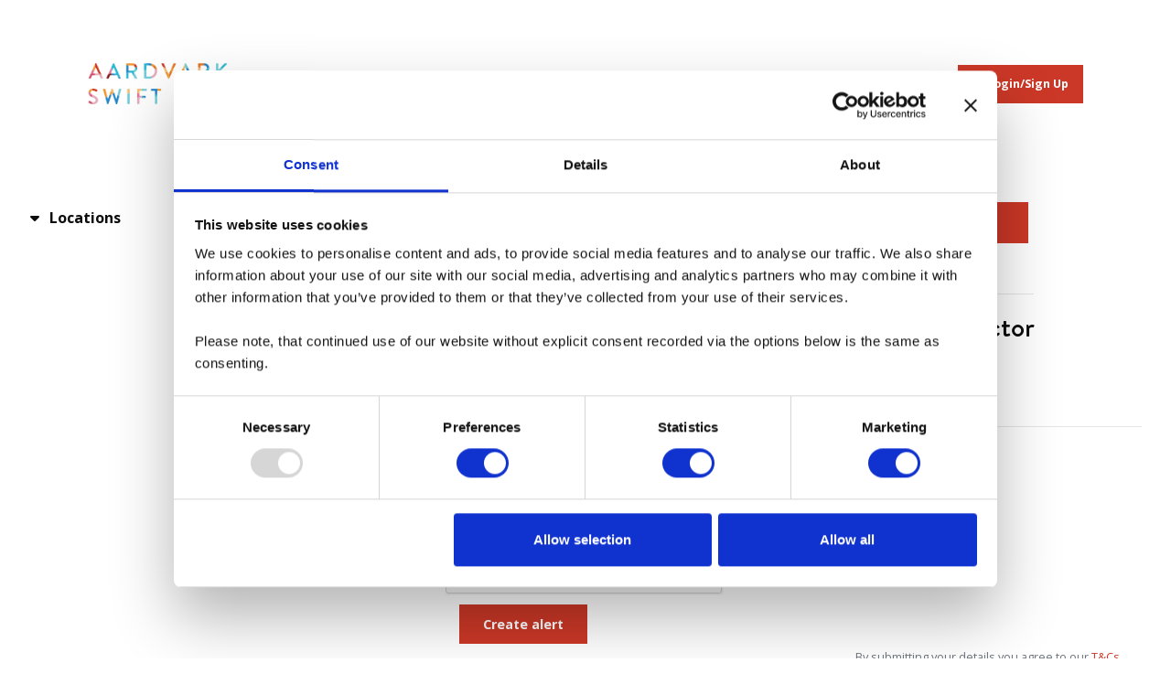

--- FILE ---
content_type: text/html; charset=utf-8
request_url: https://www.aswift.com/jobs/europe-germany/production
body_size: 108809
content:
<!DOCTYPE html>
<html lang="en" class="no-js">
<head>
	
<meta content="width=device-width, initial-scale=1, shrink-to-fit=no" name="viewport"/>

<script type="text/javascript">window.NREUM||(NREUM={});NREUM.info={"beacon":"bam.eu01.nr-data.net","errorBeacon":"bam.eu01.nr-data.net","licenseKey":"NRJS-60d294c280022ff686b","applicationID":"509047783","transactionName":"JhpeRQoXWVpTQB4JVwcGH1gWHFBO","queueTime":1,"applicationTime":179,"agent":""}</script>
<script type="text/javascript">(window.NREUM||(NREUM={})).init={privacy:{cookies_enabled:true},ajax:{deny_list:["bam.eu01.nr-data.net"]},feature_flags:["soft_nav"],distributed_tracing:{enabled:true}};(window.NREUM||(NREUM={})).loader_config={agentID:"538764150",accountID:"7081083",trustKey:"6503853",xpid:"UwYPUFZbCxAFVFhSAwYAXlc=",licenseKey:"NRJS-60d294c280022ff686b",applicationID:"509047783",browserID:"538764150"};;/*! For license information please see nr-loader-spa-1.308.0.min.js.LICENSE.txt */
(()=>{var e,t,r={384:(e,t,r)=>{"use strict";r.d(t,{NT:()=>a,US:()=>u,Zm:()=>o,bQ:()=>d,dV:()=>c,pV:()=>l});var n=r(6154),i=r(1863),s=r(1910);const a={beacon:"bam.nr-data.net",errorBeacon:"bam.nr-data.net"};function o(){return n.gm.NREUM||(n.gm.NREUM={}),void 0===n.gm.newrelic&&(n.gm.newrelic=n.gm.NREUM),n.gm.NREUM}function c(){let e=o();return e.o||(e.o={ST:n.gm.setTimeout,SI:n.gm.setImmediate||n.gm.setInterval,CT:n.gm.clearTimeout,XHR:n.gm.XMLHttpRequest,REQ:n.gm.Request,EV:n.gm.Event,PR:n.gm.Promise,MO:n.gm.MutationObserver,FETCH:n.gm.fetch,WS:n.gm.WebSocket},(0,s.i)(...Object.values(e.o))),e}function d(e,t){let r=o();r.initializedAgents??={},t.initializedAt={ms:(0,i.t)(),date:new Date},r.initializedAgents[e]=t}function u(e,t){o()[e]=t}function l(){return function(){let e=o();const t=e.info||{};e.info={beacon:a.beacon,errorBeacon:a.errorBeacon,...t}}(),function(){let e=o();const t=e.init||{};e.init={...t}}(),c(),function(){let e=o();const t=e.loader_config||{};e.loader_config={...t}}(),o()}},782:(e,t,r)=>{"use strict";r.d(t,{T:()=>n});const n=r(860).K7.pageViewTiming},860:(e,t,r)=>{"use strict";r.d(t,{$J:()=>u,K7:()=>c,P3:()=>d,XX:()=>i,Yy:()=>o,df:()=>s,qY:()=>n,v4:()=>a});const n="events",i="jserrors",s="browser/blobs",a="rum",o="browser/logs",c={ajax:"ajax",genericEvents:"generic_events",jserrors:i,logging:"logging",metrics:"metrics",pageAction:"page_action",pageViewEvent:"page_view_event",pageViewTiming:"page_view_timing",sessionReplay:"session_replay",sessionTrace:"session_trace",softNav:"soft_navigations",spa:"spa"},d={[c.pageViewEvent]:1,[c.pageViewTiming]:2,[c.metrics]:3,[c.jserrors]:4,[c.spa]:5,[c.ajax]:6,[c.sessionTrace]:7,[c.softNav]:8,[c.sessionReplay]:9,[c.logging]:10,[c.genericEvents]:11},u={[c.pageViewEvent]:a,[c.pageViewTiming]:n,[c.ajax]:n,[c.spa]:n,[c.softNav]:n,[c.metrics]:i,[c.jserrors]:i,[c.sessionTrace]:s,[c.sessionReplay]:s,[c.logging]:o,[c.genericEvents]:"ins"}},944:(e,t,r)=>{"use strict";r.d(t,{R:()=>i});var n=r(3241);function i(e,t){"function"==typeof console.debug&&(console.debug("New Relic Warning: https://github.com/newrelic/newrelic-browser-agent/blob/main/docs/warning-codes.md#".concat(e),t),(0,n.W)({agentIdentifier:null,drained:null,type:"data",name:"warn",feature:"warn",data:{code:e,secondary:t}}))}},993:(e,t,r)=>{"use strict";r.d(t,{A$:()=>s,ET:()=>a,TZ:()=>o,p_:()=>i});var n=r(860);const i={ERROR:"ERROR",WARN:"WARN",INFO:"INFO",DEBUG:"DEBUG",TRACE:"TRACE"},s={OFF:0,ERROR:1,WARN:2,INFO:3,DEBUG:4,TRACE:5},a="log",o=n.K7.logging},1541:(e,t,r)=>{"use strict";r.d(t,{U:()=>i,f:()=>n});const n={MFE:"MFE",BA:"BA"};function i(e,t){if(2!==t?.harvestEndpointVersion)return{};const r=t.agentRef.runtime.appMetadata.agents[0].entityGuid;return e?{"source.id":e.id,"source.name":e.name,"source.type":e.type,"parent.id":e.parent?.id||r,"parent.type":e.parent?.type||n.BA}:{"entity.guid":r,appId:t.agentRef.info.applicationID}}},1687:(e,t,r)=>{"use strict";r.d(t,{Ak:()=>d,Ze:()=>h,x3:()=>u});var n=r(3241),i=r(7836),s=r(3606),a=r(860),o=r(2646);const c={};function d(e,t){const r={staged:!1,priority:a.P3[t]||0};l(e),c[e].get(t)||c[e].set(t,r)}function u(e,t){e&&c[e]&&(c[e].get(t)&&c[e].delete(t),p(e,t,!1),c[e].size&&f(e))}function l(e){if(!e)throw new Error("agentIdentifier required");c[e]||(c[e]=new Map)}function h(e="",t="feature",r=!1){if(l(e),!e||!c[e].get(t)||r)return p(e,t);c[e].get(t).staged=!0,f(e)}function f(e){const t=Array.from(c[e]);t.every(([e,t])=>t.staged)&&(t.sort((e,t)=>e[1].priority-t[1].priority),t.forEach(([t])=>{c[e].delete(t),p(e,t)}))}function p(e,t,r=!0){const a=e?i.ee.get(e):i.ee,c=s.i.handlers;if(!a.aborted&&a.backlog&&c){if((0,n.W)({agentIdentifier:e,type:"lifecycle",name:"drain",feature:t}),r){const e=a.backlog[t],r=c[t];if(r){for(let t=0;e&&t<e.length;++t)g(e[t],r);Object.entries(r).forEach(([e,t])=>{Object.values(t||{}).forEach(t=>{t[0]?.on&&t[0]?.context()instanceof o.y&&t[0].on(e,t[1])})})}}a.isolatedBacklog||delete c[t],a.backlog[t]=null,a.emit("drain-"+t,[])}}function g(e,t){var r=e[1];Object.values(t[r]||{}).forEach(t=>{var r=e[0];if(t[0]===r){var n=t[1],i=e[3],s=e[2];n.apply(i,s)}})}},1738:(e,t,r)=>{"use strict";r.d(t,{U:()=>f,Y:()=>h});var n=r(3241),i=r(9908),s=r(1863),a=r(944),o=r(5701),c=r(3969),d=r(8362),u=r(860),l=r(4261);function h(e,t,r,s){const h=s||r;!h||h[e]&&h[e]!==d.d.prototype[e]||(h[e]=function(){(0,i.p)(c.xV,["API/"+e+"/called"],void 0,u.K7.metrics,r.ee),(0,n.W)({agentIdentifier:r.agentIdentifier,drained:!!o.B?.[r.agentIdentifier],type:"data",name:"api",feature:l.Pl+e,data:{}});try{return t.apply(this,arguments)}catch(e){(0,a.R)(23,e)}})}function f(e,t,r,n,a){const o=e.info;null===r?delete o.jsAttributes[t]:o.jsAttributes[t]=r,(a||null===r)&&(0,i.p)(l.Pl+n,[(0,s.t)(),t,r],void 0,"session",e.ee)}},1741:(e,t,r)=>{"use strict";r.d(t,{W:()=>s});var n=r(944),i=r(4261);class s{#e(e,...t){if(this[e]!==s.prototype[e])return this[e](...t);(0,n.R)(35,e)}addPageAction(e,t){return this.#e(i.hG,e,t)}register(e){return this.#e(i.eY,e)}recordCustomEvent(e,t){return this.#e(i.fF,e,t)}setPageViewName(e,t){return this.#e(i.Fw,e,t)}setCustomAttribute(e,t,r){return this.#e(i.cD,e,t,r)}noticeError(e,t){return this.#e(i.o5,e,t)}setUserId(e,t=!1){return this.#e(i.Dl,e,t)}setApplicationVersion(e){return this.#e(i.nb,e)}setErrorHandler(e){return this.#e(i.bt,e)}addRelease(e,t){return this.#e(i.k6,e,t)}log(e,t){return this.#e(i.$9,e,t)}start(){return this.#e(i.d3)}finished(e){return this.#e(i.BL,e)}recordReplay(){return this.#e(i.CH)}pauseReplay(){return this.#e(i.Tb)}addToTrace(e){return this.#e(i.U2,e)}setCurrentRouteName(e){return this.#e(i.PA,e)}interaction(e){return this.#e(i.dT,e)}wrapLogger(e,t,r){return this.#e(i.Wb,e,t,r)}measure(e,t){return this.#e(i.V1,e,t)}consent(e){return this.#e(i.Pv,e)}}},1863:(e,t,r)=>{"use strict";function n(){return Math.floor(performance.now())}r.d(t,{t:()=>n})},1910:(e,t,r)=>{"use strict";r.d(t,{i:()=>s});var n=r(944);const i=new Map;function s(...e){return e.every(e=>{if(i.has(e))return i.get(e);const t="function"==typeof e?e.toString():"",r=t.includes("[native code]"),s=t.includes("nrWrapper");return r||s||(0,n.R)(64,e?.name||t),i.set(e,r),r})}},2555:(e,t,r)=>{"use strict";r.d(t,{D:()=>o,f:()=>a});var n=r(384),i=r(8122);const s={beacon:n.NT.beacon,errorBeacon:n.NT.errorBeacon,licenseKey:void 0,applicationID:void 0,sa:void 0,queueTime:void 0,applicationTime:void 0,ttGuid:void 0,user:void 0,account:void 0,product:void 0,extra:void 0,jsAttributes:{},userAttributes:void 0,atts:void 0,transactionName:void 0,tNamePlain:void 0};function a(e){try{return!!e.licenseKey&&!!e.errorBeacon&&!!e.applicationID}catch(e){return!1}}const o=e=>(0,i.a)(e,s)},2614:(e,t,r)=>{"use strict";r.d(t,{BB:()=>a,H3:()=>n,g:()=>d,iL:()=>c,tS:()=>o,uh:()=>i,wk:()=>s});const n="NRBA",i="SESSION",s=144e5,a=18e5,o={STARTED:"session-started",PAUSE:"session-pause",RESET:"session-reset",RESUME:"session-resume",UPDATE:"session-update"},c={SAME_TAB:"same-tab",CROSS_TAB:"cross-tab"},d={OFF:0,FULL:1,ERROR:2}},2646:(e,t,r)=>{"use strict";r.d(t,{y:()=>n});class n{constructor(e){this.contextId=e}}},2843:(e,t,r)=>{"use strict";r.d(t,{G:()=>s,u:()=>i});var n=r(3878);function i(e,t=!1,r,i){(0,n.DD)("visibilitychange",function(){if(t)return void("hidden"===document.visibilityState&&e());e(document.visibilityState)},r,i)}function s(e,t,r){(0,n.sp)("pagehide",e,t,r)}},3241:(e,t,r)=>{"use strict";r.d(t,{W:()=>s});var n=r(6154);const i="newrelic";function s(e={}){try{n.gm.dispatchEvent(new CustomEvent(i,{detail:e}))}catch(e){}}},3304:(e,t,r)=>{"use strict";r.d(t,{A:()=>s});var n=r(7836);const i=()=>{const e=new WeakSet;return(t,r)=>{if("object"==typeof r&&null!==r){if(e.has(r))return;e.add(r)}return r}};function s(e){try{return JSON.stringify(e,i())??""}catch(e){try{n.ee.emit("internal-error",[e])}catch(e){}return""}}},3333:(e,t,r)=>{"use strict";r.d(t,{$v:()=>u,TZ:()=>n,Xh:()=>c,Zp:()=>i,kd:()=>d,mq:()=>o,nf:()=>a,qN:()=>s});const n=r(860).K7.genericEvents,i=["auxclick","click","copy","keydown","paste","scrollend"],s=["focus","blur"],a=4,o=1e3,c=2e3,d=["PageAction","UserAction","BrowserPerformance"],u={RESOURCES:"experimental.resources",REGISTER:"register"}},3434:(e,t,r)=>{"use strict";r.d(t,{Jt:()=>s,YM:()=>d});var n=r(7836),i=r(5607);const s="nr@original:".concat(i.W),a=50;var o=Object.prototype.hasOwnProperty,c=!1;function d(e,t){return e||(e=n.ee),r.inPlace=function(e,t,n,i,s){n||(n="");const a="-"===n.charAt(0);for(let o=0;o<t.length;o++){const c=t[o],d=e[c];l(d)||(e[c]=r(d,a?c+n:n,i,c,s))}},r.flag=s,r;function r(t,r,n,c,d){return l(t)?t:(r||(r=""),nrWrapper[s]=t,function(e,t,r){if(Object.defineProperty&&Object.keys)try{return Object.keys(e).forEach(function(r){Object.defineProperty(t,r,{get:function(){return e[r]},set:function(t){return e[r]=t,t}})}),t}catch(e){u([e],r)}for(var n in e)o.call(e,n)&&(t[n]=e[n])}(t,nrWrapper,e),nrWrapper);function nrWrapper(){var s,o,l,h;let f;try{o=this,s=[...arguments],l="function"==typeof n?n(s,o):n||{}}catch(t){u([t,"",[s,o,c],l],e)}i(r+"start",[s,o,c],l,d);const p=performance.now();let g;try{return h=t.apply(o,s),g=performance.now(),h}catch(e){throw g=performance.now(),i(r+"err",[s,o,e],l,d),f=e,f}finally{const e=g-p,t={start:p,end:g,duration:e,isLongTask:e>=a,methodName:c,thrownError:f};t.isLongTask&&i("long-task",[t,o],l,d),i(r+"end",[s,o,h],l,d)}}}function i(r,n,i,s){if(!c||t){var a=c;c=!0;try{e.emit(r,n,i,t,s)}catch(t){u([t,r,n,i],e)}c=a}}}function u(e,t){t||(t=n.ee);try{t.emit("internal-error",e)}catch(e){}}function l(e){return!(e&&"function"==typeof e&&e.apply&&!e[s])}},3606:(e,t,r)=>{"use strict";r.d(t,{i:()=>s});var n=r(9908);s.on=a;var i=s.handlers={};function s(e,t,r,s){a(s||n.d,i,e,t,r)}function a(e,t,r,i,s){s||(s="feature"),e||(e=n.d);var a=t[s]=t[s]||{};(a[r]=a[r]||[]).push([e,i])}},3738:(e,t,r)=>{"use strict";r.d(t,{He:()=>i,Kp:()=>o,Lc:()=>d,Rz:()=>u,TZ:()=>n,bD:()=>s,d3:()=>a,jx:()=>l,sl:()=>h,uP:()=>c});const n=r(860).K7.sessionTrace,i="bstResource",s="resource",a="-start",o="-end",c="fn"+a,d="fn"+o,u="pushState",l=1e3,h=3e4},3785:(e,t,r)=>{"use strict";r.d(t,{R:()=>c,b:()=>d});var n=r(9908),i=r(1863),s=r(860),a=r(3969),o=r(993);function c(e,t,r={},c=o.p_.INFO,d=!0,u,l=(0,i.t)()){(0,n.p)(a.xV,["API/logging/".concat(c.toLowerCase(),"/called")],void 0,s.K7.metrics,e),(0,n.p)(o.ET,[l,t,r,c,d,u],void 0,s.K7.logging,e)}function d(e){return"string"==typeof e&&Object.values(o.p_).some(t=>t===e.toUpperCase().trim())}},3878:(e,t,r)=>{"use strict";function n(e,t){return{capture:e,passive:!1,signal:t}}function i(e,t,r=!1,i){window.addEventListener(e,t,n(r,i))}function s(e,t,r=!1,i){document.addEventListener(e,t,n(r,i))}r.d(t,{DD:()=>s,jT:()=>n,sp:()=>i})},3962:(e,t,r)=>{"use strict";r.d(t,{AM:()=>a,O2:()=>l,OV:()=>s,Qu:()=>h,TZ:()=>c,ih:()=>f,pP:()=>o,t1:()=>u,tC:()=>i,wD:()=>d});var n=r(860);const i=["click","keydown","submit"],s="popstate",a="api",o="initialPageLoad",c=n.K7.softNav,d=5e3,u=500,l={INITIAL_PAGE_LOAD:"",ROUTE_CHANGE:1,UNSPECIFIED:2},h={INTERACTION:1,AJAX:2,CUSTOM_END:3,CUSTOM_TRACER:4},f={IP:"in progress",PF:"pending finish",FIN:"finished",CAN:"cancelled"}},3969:(e,t,r)=>{"use strict";r.d(t,{TZ:()=>n,XG:()=>o,rs:()=>i,xV:()=>a,z_:()=>s});const n=r(860).K7.metrics,i="sm",s="cm",a="storeSupportabilityMetrics",o="storeEventMetrics"},4234:(e,t,r)=>{"use strict";r.d(t,{W:()=>s});var n=r(7836),i=r(1687);class s{constructor(e,t){this.agentIdentifier=e,this.ee=n.ee.get(e),this.featureName=t,this.blocked=!1}deregisterDrain(){(0,i.x3)(this.agentIdentifier,this.featureName)}}},4261:(e,t,r)=>{"use strict";r.d(t,{$9:()=>u,BL:()=>c,CH:()=>p,Dl:()=>R,Fw:()=>w,PA:()=>v,Pl:()=>n,Pv:()=>A,Tb:()=>h,U2:()=>a,V1:()=>E,Wb:()=>T,bt:()=>y,cD:()=>b,d3:()=>x,dT:()=>d,eY:()=>g,fF:()=>f,hG:()=>s,hw:()=>i,k6:()=>o,nb:()=>m,o5:()=>l});const n="api-",i=n+"ixn-",s="addPageAction",a="addToTrace",o="addRelease",c="finished",d="interaction",u="log",l="noticeError",h="pauseReplay",f="recordCustomEvent",p="recordReplay",g="register",m="setApplicationVersion",v="setCurrentRouteName",b="setCustomAttribute",y="setErrorHandler",w="setPageViewName",R="setUserId",x="start",T="wrapLogger",E="measure",A="consent"},5205:(e,t,r)=>{"use strict";r.d(t,{j:()=>S});var n=r(384),i=r(1741);var s=r(2555),a=r(3333);const o=e=>{if(!e||"string"!=typeof e)return!1;try{document.createDocumentFragment().querySelector(e)}catch{return!1}return!0};var c=r(2614),d=r(944),u=r(8122);const l="[data-nr-mask]",h=e=>(0,u.a)(e,(()=>{const e={feature_flags:[],experimental:{allow_registered_children:!1,resources:!1},mask_selector:"*",block_selector:"[data-nr-block]",mask_input_options:{color:!1,date:!1,"datetime-local":!1,email:!1,month:!1,number:!1,range:!1,search:!1,tel:!1,text:!1,time:!1,url:!1,week:!1,textarea:!1,select:!1,password:!0}};return{ajax:{deny_list:void 0,block_internal:!0,enabled:!0,autoStart:!0},api:{get allow_registered_children(){return e.feature_flags.includes(a.$v.REGISTER)||e.experimental.allow_registered_children},set allow_registered_children(t){e.experimental.allow_registered_children=t},duplicate_registered_data:!1},browser_consent_mode:{enabled:!1},distributed_tracing:{enabled:void 0,exclude_newrelic_header:void 0,cors_use_newrelic_header:void 0,cors_use_tracecontext_headers:void 0,allowed_origins:void 0},get feature_flags(){return e.feature_flags},set feature_flags(t){e.feature_flags=t},generic_events:{enabled:!0,autoStart:!0},harvest:{interval:30},jserrors:{enabled:!0,autoStart:!0},logging:{enabled:!0,autoStart:!0},metrics:{enabled:!0,autoStart:!0},obfuscate:void 0,page_action:{enabled:!0},page_view_event:{enabled:!0,autoStart:!0},page_view_timing:{enabled:!0,autoStart:!0},performance:{capture_marks:!1,capture_measures:!1,capture_detail:!0,resources:{get enabled(){return e.feature_flags.includes(a.$v.RESOURCES)||e.experimental.resources},set enabled(t){e.experimental.resources=t},asset_types:[],first_party_domains:[],ignore_newrelic:!0}},privacy:{cookies_enabled:!0},proxy:{assets:void 0,beacon:void 0},session:{expiresMs:c.wk,inactiveMs:c.BB},session_replay:{autoStart:!0,enabled:!1,preload:!1,sampling_rate:10,error_sampling_rate:100,collect_fonts:!1,inline_images:!1,fix_stylesheets:!0,mask_all_inputs:!0,get mask_text_selector(){return e.mask_selector},set mask_text_selector(t){o(t)?e.mask_selector="".concat(t,",").concat(l):""===t||null===t?e.mask_selector=l:(0,d.R)(5,t)},get block_class(){return"nr-block"},get ignore_class(){return"nr-ignore"},get mask_text_class(){return"nr-mask"},get block_selector(){return e.block_selector},set block_selector(t){o(t)?e.block_selector+=",".concat(t):""!==t&&(0,d.R)(6,t)},get mask_input_options(){return e.mask_input_options},set mask_input_options(t){t&&"object"==typeof t?e.mask_input_options={...t,password:!0}:(0,d.R)(7,t)}},session_trace:{enabled:!0,autoStart:!0},soft_navigations:{enabled:!0,autoStart:!0},spa:{enabled:!0,autoStart:!0},ssl:void 0,user_actions:{enabled:!0,elementAttributes:["id","className","tagName","type"]}}})());var f=r(6154),p=r(9324);let g=0;const m={buildEnv:p.F3,distMethod:p.Xs,version:p.xv,originTime:f.WN},v={consented:!1},b={appMetadata:{},get consented(){return this.session?.state?.consent||v.consented},set consented(e){v.consented=e},customTransaction:void 0,denyList:void 0,disabled:!1,harvester:void 0,isolatedBacklog:!1,isRecording:!1,loaderType:void 0,maxBytes:3e4,obfuscator:void 0,onerror:void 0,ptid:void 0,releaseIds:{},session:void 0,timeKeeper:void 0,registeredEntities:[],jsAttributesMetadata:{bytes:0},get harvestCount(){return++g}},y=e=>{const t=(0,u.a)(e,b),r=Object.keys(m).reduce((e,t)=>(e[t]={value:m[t],writable:!1,configurable:!0,enumerable:!0},e),{});return Object.defineProperties(t,r)};var w=r(5701);const R=e=>{const t=e.startsWith("http");e+="/",r.p=t?e:"https://"+e};var x=r(7836),T=r(3241);const E={accountID:void 0,trustKey:void 0,agentID:void 0,licenseKey:void 0,applicationID:void 0,xpid:void 0},A=e=>(0,u.a)(e,E),_=new Set;function S(e,t={},r,a){let{init:o,info:c,loader_config:d,runtime:u={},exposed:l=!0}=t;if(!c){const e=(0,n.pV)();o=e.init,c=e.info,d=e.loader_config}e.init=h(o||{}),e.loader_config=A(d||{}),c.jsAttributes??={},f.bv&&(c.jsAttributes.isWorker=!0),e.info=(0,s.D)(c);const p=e.init,g=[c.beacon,c.errorBeacon];_.has(e.agentIdentifier)||(p.proxy.assets&&(R(p.proxy.assets),g.push(p.proxy.assets)),p.proxy.beacon&&g.push(p.proxy.beacon),e.beacons=[...g],function(e){const t=(0,n.pV)();Object.getOwnPropertyNames(i.W.prototype).forEach(r=>{const n=i.W.prototype[r];if("function"!=typeof n||"constructor"===n)return;let s=t[r];e[r]&&!1!==e.exposed&&"micro-agent"!==e.runtime?.loaderType&&(t[r]=(...t)=>{const n=e[r](...t);return s?s(...t):n})})}(e),(0,n.US)("activatedFeatures",w.B)),u.denyList=[...p.ajax.deny_list||[],...p.ajax.block_internal?g:[]],u.ptid=e.agentIdentifier,u.loaderType=r,e.runtime=y(u),_.has(e.agentIdentifier)||(e.ee=x.ee.get(e.agentIdentifier),e.exposed=l,(0,T.W)({agentIdentifier:e.agentIdentifier,drained:!!w.B?.[e.agentIdentifier],type:"lifecycle",name:"initialize",feature:void 0,data:e.config})),_.add(e.agentIdentifier)}},5270:(e,t,r)=>{"use strict";r.d(t,{Aw:()=>a,SR:()=>s,rF:()=>o});var n=r(384),i=r(7767);function s(e){return!!(0,n.dV)().o.MO&&(0,i.V)(e)&&!0===e?.session_trace.enabled}function a(e){return!0===e?.session_replay.preload&&s(e)}function o(e,t){try{if("string"==typeof t?.type){if("password"===t.type.toLowerCase())return"*".repeat(e?.length||0);if(void 0!==t?.dataset?.nrUnmask||t?.classList?.contains("nr-unmask"))return e}}catch(e){}return"string"==typeof e?e.replace(/[\S]/g,"*"):"*".repeat(e?.length||0)}},5289:(e,t,r)=>{"use strict";r.d(t,{GG:()=>a,Qr:()=>c,sB:()=>o});var n=r(3878),i=r(6389);function s(){return"undefined"==typeof document||"complete"===document.readyState}function a(e,t){if(s())return e();const r=(0,i.J)(e),a=setInterval(()=>{s()&&(clearInterval(a),r())},500);(0,n.sp)("load",r,t)}function o(e){if(s())return e();(0,n.DD)("DOMContentLoaded",e)}function c(e){if(s())return e();(0,n.sp)("popstate",e)}},5607:(e,t,r)=>{"use strict";r.d(t,{W:()=>n});const n=(0,r(9566).bz)()},5701:(e,t,r)=>{"use strict";r.d(t,{B:()=>s,t:()=>a});var n=r(3241);const i=new Set,s={};function a(e,t){const r=t.agentIdentifier;s[r]??={},e&&"object"==typeof e&&(i.has(r)||(t.ee.emit("rumresp",[e]),s[r]=e,i.add(r),(0,n.W)({agentIdentifier:r,loaded:!0,drained:!0,type:"lifecycle",name:"load",feature:void 0,data:e})))}},6154:(e,t,r)=>{"use strict";r.d(t,{OF:()=>d,RI:()=>i,WN:()=>h,bv:()=>s,eN:()=>f,gm:()=>a,lR:()=>l,m:()=>c,mw:()=>o,sb:()=>u});var n=r(1863);const i="undefined"!=typeof window&&!!window.document,s="undefined"!=typeof WorkerGlobalScope&&("undefined"!=typeof self&&self instanceof WorkerGlobalScope&&self.navigator instanceof WorkerNavigator||"undefined"!=typeof globalThis&&globalThis instanceof WorkerGlobalScope&&globalThis.navigator instanceof WorkerNavigator),a=i?window:"undefined"!=typeof WorkerGlobalScope&&("undefined"!=typeof self&&self instanceof WorkerGlobalScope&&self||"undefined"!=typeof globalThis&&globalThis instanceof WorkerGlobalScope&&globalThis),o=Boolean("hidden"===a?.document?.visibilityState),c=""+a?.location,d=/iPad|iPhone|iPod/.test(a.navigator?.userAgent),u=d&&"undefined"==typeof SharedWorker,l=(()=>{const e=a.navigator?.userAgent?.match(/Firefox[/\s](\d+\.\d+)/);return Array.isArray(e)&&e.length>=2?+e[1]:0})(),h=Date.now()-(0,n.t)(),f=()=>"undefined"!=typeof PerformanceNavigationTiming&&a?.performance?.getEntriesByType("navigation")?.[0]?.responseStart},6344:(e,t,r)=>{"use strict";r.d(t,{BB:()=>u,Qb:()=>l,TZ:()=>i,Ug:()=>a,Vh:()=>s,_s:()=>o,bc:()=>d,yP:()=>c});var n=r(2614);const i=r(860).K7.sessionReplay,s="errorDuringReplay",a=.12,o={DomContentLoaded:0,Load:1,FullSnapshot:2,IncrementalSnapshot:3,Meta:4,Custom:5},c={[n.g.ERROR]:15e3,[n.g.FULL]:3e5,[n.g.OFF]:0},d={RESET:{message:"Session was reset",sm:"Reset"},IMPORT:{message:"Recorder failed to import",sm:"Import"},TOO_MANY:{message:"429: Too Many Requests",sm:"Too-Many"},TOO_BIG:{message:"Payload was too large",sm:"Too-Big"},CROSS_TAB:{message:"Session Entity was set to OFF on another tab",sm:"Cross-Tab"},ENTITLEMENTS:{message:"Session Replay is not allowed and will not be started",sm:"Entitlement"}},u=5e3,l={API:"api",RESUME:"resume",SWITCH_TO_FULL:"switchToFull",INITIALIZE:"initialize",PRELOAD:"preload"}},6389:(e,t,r)=>{"use strict";function n(e,t=500,r={}){const n=r?.leading||!1;let i;return(...r)=>{n&&void 0===i&&(e.apply(this,r),i=setTimeout(()=>{i=clearTimeout(i)},t)),n||(clearTimeout(i),i=setTimeout(()=>{e.apply(this,r)},t))}}function i(e){let t=!1;return(...r)=>{t||(t=!0,e.apply(this,r))}}r.d(t,{J:()=>i,s:()=>n})},6630:(e,t,r)=>{"use strict";r.d(t,{T:()=>n});const n=r(860).K7.pageViewEvent},6774:(e,t,r)=>{"use strict";r.d(t,{T:()=>n});const n=r(860).K7.jserrors},7295:(e,t,r)=>{"use strict";r.d(t,{Xv:()=>a,gX:()=>i,iW:()=>s});var n=[];function i(e){if(!e||s(e))return!1;if(0===n.length)return!0;if("*"===n[0].hostname)return!1;for(var t=0;t<n.length;t++){var r=n[t];if(r.hostname.test(e.hostname)&&r.pathname.test(e.pathname))return!1}return!0}function s(e){return void 0===e.hostname}function a(e){if(n=[],e&&e.length)for(var t=0;t<e.length;t++){let r=e[t];if(!r)continue;if("*"===r)return void(n=[{hostname:"*"}]);0===r.indexOf("http://")?r=r.substring(7):0===r.indexOf("https://")&&(r=r.substring(8));const i=r.indexOf("/");let s,a;i>0?(s=r.substring(0,i),a=r.substring(i)):(s=r,a="*");let[c]=s.split(":");n.push({hostname:o(c),pathname:o(a,!0)})}}function o(e,t=!1){const r=e.replace(/[.+?^${}()|[\]\\]/g,e=>"\\"+e).replace(/\*/g,".*?");return new RegExp((t?"^":"")+r+"$")}},7485:(e,t,r)=>{"use strict";r.d(t,{D:()=>i});var n=r(6154);function i(e){if(0===(e||"").indexOf("data:"))return{protocol:"data"};try{const t=new URL(e,location.href),r={port:t.port,hostname:t.hostname,pathname:t.pathname,search:t.search,protocol:t.protocol.slice(0,t.protocol.indexOf(":")),sameOrigin:t.protocol===n.gm?.location?.protocol&&t.host===n.gm?.location?.host};return r.port&&""!==r.port||("http:"===t.protocol&&(r.port="80"),"https:"===t.protocol&&(r.port="443")),r.pathname&&""!==r.pathname?r.pathname.startsWith("/")||(r.pathname="/".concat(r.pathname)):r.pathname="/",r}catch(e){return{}}}},7699:(e,t,r)=>{"use strict";r.d(t,{It:()=>s,KC:()=>o,No:()=>i,qh:()=>a});var n=r(860);const i=16e3,s=1e6,a="SESSION_ERROR",o={[n.K7.logging]:!0,[n.K7.genericEvents]:!1,[n.K7.jserrors]:!1,[n.K7.ajax]:!1}},7767:(e,t,r)=>{"use strict";r.d(t,{V:()=>i});var n=r(6154);const i=e=>n.RI&&!0===e?.privacy.cookies_enabled},7836:(e,t,r)=>{"use strict";r.d(t,{P:()=>o,ee:()=>c});var n=r(384),i=r(8990),s=r(2646),a=r(5607);const o="nr@context:".concat(a.W),c=function e(t,r){var n={},a={},u={},l=!1;try{l=16===r.length&&d.initializedAgents?.[r]?.runtime.isolatedBacklog}catch(e){}var h={on:p,addEventListener:p,removeEventListener:function(e,t){var r=n[e];if(!r)return;for(var i=0;i<r.length;i++)r[i]===t&&r.splice(i,1)},emit:function(e,r,n,i,s){!1!==s&&(s=!0);if(c.aborted&&!i)return;t&&s&&t.emit(e,r,n);var o=f(n);g(e).forEach(e=>{e.apply(o,r)});var d=v()[a[e]];d&&d.push([h,e,r,o]);return o},get:m,listeners:g,context:f,buffer:function(e,t){const r=v();if(t=t||"feature",h.aborted)return;Object.entries(e||{}).forEach(([e,n])=>{a[n]=t,t in r||(r[t]=[])})},abort:function(){h._aborted=!0,Object.keys(h.backlog).forEach(e=>{delete h.backlog[e]})},isBuffering:function(e){return!!v()[a[e]]},debugId:r,backlog:l?{}:t&&"object"==typeof t.backlog?t.backlog:{},isolatedBacklog:l};return Object.defineProperty(h,"aborted",{get:()=>{let e=h._aborted||!1;return e||(t&&(e=t.aborted),e)}}),h;function f(e){return e&&e instanceof s.y?e:e?(0,i.I)(e,o,()=>new s.y(o)):new s.y(o)}function p(e,t){n[e]=g(e).concat(t)}function g(e){return n[e]||[]}function m(t){return u[t]=u[t]||e(h,t)}function v(){return h.backlog}}(void 0,"globalEE"),d=(0,n.Zm)();d.ee||(d.ee=c)},8122:(e,t,r)=>{"use strict";r.d(t,{a:()=>i});var n=r(944);function i(e,t){try{if(!e||"object"!=typeof e)return(0,n.R)(3);if(!t||"object"!=typeof t)return(0,n.R)(4);const r=Object.create(Object.getPrototypeOf(t),Object.getOwnPropertyDescriptors(t)),s=0===Object.keys(r).length?e:r;for(let a in s)if(void 0!==e[a])try{if(null===e[a]){r[a]=null;continue}Array.isArray(e[a])&&Array.isArray(t[a])?r[a]=Array.from(new Set([...e[a],...t[a]])):"object"==typeof e[a]&&"object"==typeof t[a]?r[a]=i(e[a],t[a]):r[a]=e[a]}catch(e){r[a]||(0,n.R)(1,e)}return r}catch(e){(0,n.R)(2,e)}}},8139:(e,t,r)=>{"use strict";r.d(t,{u:()=>h});var n=r(7836),i=r(3434),s=r(8990),a=r(6154);const o={},c=a.gm.XMLHttpRequest,d="addEventListener",u="removeEventListener",l="nr@wrapped:".concat(n.P);function h(e){var t=function(e){return(e||n.ee).get("events")}(e);if(o[t.debugId]++)return t;o[t.debugId]=1;var r=(0,i.YM)(t,!0);function h(e){r.inPlace(e,[d,u],"-",p)}function p(e,t){return e[1]}return"getPrototypeOf"in Object&&(a.RI&&f(document,h),c&&f(c.prototype,h),f(a.gm,h)),t.on(d+"-start",function(e,t){var n=e[1];if(null!==n&&("function"==typeof n||"object"==typeof n)&&"newrelic"!==e[0]){var i=(0,s.I)(n,l,function(){var e={object:function(){if("function"!=typeof n.handleEvent)return;return n.handleEvent.apply(n,arguments)},function:n}[typeof n];return e?r(e,"fn-",null,e.name||"anonymous"):n});this.wrapped=e[1]=i}}),t.on(u+"-start",function(e){e[1]=this.wrapped||e[1]}),t}function f(e,t,...r){let n=e;for(;"object"==typeof n&&!Object.prototype.hasOwnProperty.call(n,d);)n=Object.getPrototypeOf(n);n&&t(n,...r)}},8362:(e,t,r)=>{"use strict";r.d(t,{d:()=>s});var n=r(9566),i=r(1741);class s extends i.W{agentIdentifier=(0,n.LA)(16)}},8374:(e,t,r)=>{r.nc=(()=>{try{return document?.currentScript?.nonce}catch(e){}return""})()},8990:(e,t,r)=>{"use strict";r.d(t,{I:()=>i});var n=Object.prototype.hasOwnProperty;function i(e,t,r){if(n.call(e,t))return e[t];var i=r();if(Object.defineProperty&&Object.keys)try{return Object.defineProperty(e,t,{value:i,writable:!0,enumerable:!1}),i}catch(e){}return e[t]=i,i}},9119:(e,t,r)=>{"use strict";r.d(t,{L:()=>s});var n=/([^?#]*)[^#]*(#[^?]*|$).*/,i=/([^?#]*)().*/;function s(e,t){return e?e.replace(t?n:i,"$1$2"):e}},9300:(e,t,r)=>{"use strict";r.d(t,{T:()=>n});const n=r(860).K7.ajax},9324:(e,t,r)=>{"use strict";r.d(t,{AJ:()=>a,F3:()=>i,Xs:()=>s,Yq:()=>o,xv:()=>n});const n="1.308.0",i="PROD",s="CDN",a="@newrelic/rrweb",o="1.0.1"},9566:(e,t,r)=>{"use strict";r.d(t,{LA:()=>o,ZF:()=>c,bz:()=>a,el:()=>d});var n=r(6154);const i="xxxxxxxx-xxxx-4xxx-yxxx-xxxxxxxxxxxx";function s(e,t){return e?15&e[t]:16*Math.random()|0}function a(){const e=n.gm?.crypto||n.gm?.msCrypto;let t,r=0;return e&&e.getRandomValues&&(t=e.getRandomValues(new Uint8Array(30))),i.split("").map(e=>"x"===e?s(t,r++).toString(16):"y"===e?(3&s()|8).toString(16):e).join("")}function o(e){const t=n.gm?.crypto||n.gm?.msCrypto;let r,i=0;t&&t.getRandomValues&&(r=t.getRandomValues(new Uint8Array(e)));const a=[];for(var o=0;o<e;o++)a.push(s(r,i++).toString(16));return a.join("")}function c(){return o(16)}function d(){return o(32)}},9908:(e,t,r)=>{"use strict";r.d(t,{d:()=>n,p:()=>i});var n=r(7836).ee.get("handle");function i(e,t,r,i,s){s?(s.buffer([e],i),s.emit(e,t,r)):(n.buffer([e],i),n.emit(e,t,r))}}},n={};function i(e){var t=n[e];if(void 0!==t)return t.exports;var s=n[e]={exports:{}};return r[e](s,s.exports,i),s.exports}i.m=r,i.d=(e,t)=>{for(var r in t)i.o(t,r)&&!i.o(e,r)&&Object.defineProperty(e,r,{enumerable:!0,get:t[r]})},i.f={},i.e=e=>Promise.all(Object.keys(i.f).reduce((t,r)=>(i.f[r](e,t),t),[])),i.u=e=>({212:"nr-spa-compressor",249:"nr-spa-recorder",478:"nr-spa"}[e]+"-1.308.0.min.js"),i.o=(e,t)=>Object.prototype.hasOwnProperty.call(e,t),e={},t="NRBA-1.308.0.PROD:",i.l=(r,n,s,a)=>{if(e[r])e[r].push(n);else{var o,c;if(void 0!==s)for(var d=document.getElementsByTagName("script"),u=0;u<d.length;u++){var l=d[u];if(l.getAttribute("src")==r||l.getAttribute("data-webpack")==t+s){o=l;break}}if(!o){c=!0;var h={478:"sha512-RSfSVnmHk59T/uIPbdSE0LPeqcEdF4/+XhfJdBuccH5rYMOEZDhFdtnh6X6nJk7hGpzHd9Ujhsy7lZEz/ORYCQ==",249:"sha512-ehJXhmntm85NSqW4MkhfQqmeKFulra3klDyY0OPDUE+sQ3GokHlPh1pmAzuNy//3j4ac6lzIbmXLvGQBMYmrkg==",212:"sha512-B9h4CR46ndKRgMBcK+j67uSR2RCnJfGefU+A7FrgR/k42ovXy5x/MAVFiSvFxuVeEk/pNLgvYGMp1cBSK/G6Fg=="};(o=document.createElement("script")).charset="utf-8",i.nc&&o.setAttribute("nonce",i.nc),o.setAttribute("data-webpack",t+s),o.src=r,0!==o.src.indexOf(window.location.origin+"/")&&(o.crossOrigin="anonymous"),h[a]&&(o.integrity=h[a])}e[r]=[n];var f=(t,n)=>{o.onerror=o.onload=null,clearTimeout(p);var i=e[r];if(delete e[r],o.parentNode&&o.parentNode.removeChild(o),i&&i.forEach(e=>e(n)),t)return t(n)},p=setTimeout(f.bind(null,void 0,{type:"timeout",target:o}),12e4);o.onerror=f.bind(null,o.onerror),o.onload=f.bind(null,o.onload),c&&document.head.appendChild(o)}},i.r=e=>{"undefined"!=typeof Symbol&&Symbol.toStringTag&&Object.defineProperty(e,Symbol.toStringTag,{value:"Module"}),Object.defineProperty(e,"__esModule",{value:!0})},i.p="https://js-agent.newrelic.com/",(()=>{var e={38:0,788:0};i.f.j=(t,r)=>{var n=i.o(e,t)?e[t]:void 0;if(0!==n)if(n)r.push(n[2]);else{var s=new Promise((r,i)=>n=e[t]=[r,i]);r.push(n[2]=s);var a=i.p+i.u(t),o=new Error;i.l(a,r=>{if(i.o(e,t)&&(0!==(n=e[t])&&(e[t]=void 0),n)){var s=r&&("load"===r.type?"missing":r.type),a=r&&r.target&&r.target.src;o.message="Loading chunk "+t+" failed: ("+s+": "+a+")",o.name="ChunkLoadError",o.type=s,o.request=a,n[1](o)}},"chunk-"+t,t)}};var t=(t,r)=>{var n,s,[a,o,c]=r,d=0;if(a.some(t=>0!==e[t])){for(n in o)i.o(o,n)&&(i.m[n]=o[n]);if(c)c(i)}for(t&&t(r);d<a.length;d++)s=a[d],i.o(e,s)&&e[s]&&e[s][0](),e[s]=0},r=self["webpackChunk:NRBA-1.308.0.PROD"]=self["webpackChunk:NRBA-1.308.0.PROD"]||[];r.forEach(t.bind(null,0)),r.push=t.bind(null,r.push.bind(r))})(),(()=>{"use strict";i(8374);var e=i(8362),t=i(860);const r=Object.values(t.K7);var n=i(5205);var s=i(9908),a=i(1863),o=i(4261),c=i(1738);var d=i(1687),u=i(4234),l=i(5289),h=i(6154),f=i(944),p=i(5270),g=i(7767),m=i(6389),v=i(7699);class b extends u.W{constructor(e,t){super(e.agentIdentifier,t),this.agentRef=e,this.abortHandler=void 0,this.featAggregate=void 0,this.loadedSuccessfully=void 0,this.onAggregateImported=new Promise(e=>{this.loadedSuccessfully=e}),this.deferred=Promise.resolve(),!1===e.init[this.featureName].autoStart?this.deferred=new Promise((t,r)=>{this.ee.on("manual-start-all",(0,m.J)(()=>{(0,d.Ak)(e.agentIdentifier,this.featureName),t()}))}):(0,d.Ak)(e.agentIdentifier,t)}importAggregator(e,t,r={}){if(this.featAggregate)return;const n=async()=>{let n;await this.deferred;try{if((0,g.V)(e.init)){const{setupAgentSession:t}=await i.e(478).then(i.bind(i,8766));n=t(e)}}catch(e){(0,f.R)(20,e),this.ee.emit("internal-error",[e]),(0,s.p)(v.qh,[e],void 0,this.featureName,this.ee)}try{if(!this.#t(this.featureName,n,e.init))return(0,d.Ze)(this.agentIdentifier,this.featureName),void this.loadedSuccessfully(!1);const{Aggregate:i}=await t();this.featAggregate=new i(e,r),e.runtime.harvester.initializedAggregates.push(this.featAggregate),this.loadedSuccessfully(!0)}catch(e){(0,f.R)(34,e),this.abortHandler?.(),(0,d.Ze)(this.agentIdentifier,this.featureName,!0),this.loadedSuccessfully(!1),this.ee&&this.ee.abort()}};h.RI?(0,l.GG)(()=>n(),!0):n()}#t(e,r,n){if(this.blocked)return!1;switch(e){case t.K7.sessionReplay:return(0,p.SR)(n)&&!!r;case t.K7.sessionTrace:return!!r;default:return!0}}}var y=i(6630),w=i(2614),R=i(3241);class x extends b{static featureName=y.T;constructor(e){var t;super(e,y.T),this.setupInspectionEvents(e.agentIdentifier),t=e,(0,c.Y)(o.Fw,function(e,r){"string"==typeof e&&("/"!==e.charAt(0)&&(e="/"+e),t.runtime.customTransaction=(r||"http://custom.transaction")+e,(0,s.p)(o.Pl+o.Fw,[(0,a.t)()],void 0,void 0,t.ee))},t),this.importAggregator(e,()=>i.e(478).then(i.bind(i,2467)))}setupInspectionEvents(e){const t=(t,r)=>{t&&(0,R.W)({agentIdentifier:e,timeStamp:t.timeStamp,loaded:"complete"===t.target.readyState,type:"window",name:r,data:t.target.location+""})};(0,l.sB)(e=>{t(e,"DOMContentLoaded")}),(0,l.GG)(e=>{t(e,"load")}),(0,l.Qr)(e=>{t(e,"navigate")}),this.ee.on(w.tS.UPDATE,(t,r)=>{(0,R.W)({agentIdentifier:e,type:"lifecycle",name:"session",data:r})})}}var T=i(384);class E extends e.d{constructor(e){var t;(super(),h.gm)?(this.features={},(0,T.bQ)(this.agentIdentifier,this),this.desiredFeatures=new Set(e.features||[]),this.desiredFeatures.add(x),(0,n.j)(this,e,e.loaderType||"agent"),t=this,(0,c.Y)(o.cD,function(e,r,n=!1){if("string"==typeof e){if(["string","number","boolean"].includes(typeof r)||null===r)return(0,c.U)(t,e,r,o.cD,n);(0,f.R)(40,typeof r)}else(0,f.R)(39,typeof e)},t),function(e){(0,c.Y)(o.Dl,function(t,r=!1){if("string"!=typeof t&&null!==t)return void(0,f.R)(41,typeof t);const n=e.info.jsAttributes["enduser.id"];r&&null!=n&&n!==t?(0,s.p)(o.Pl+"setUserIdAndResetSession",[t],void 0,"session",e.ee):(0,c.U)(e,"enduser.id",t,o.Dl,!0)},e)}(this),function(e){(0,c.Y)(o.nb,function(t){if("string"==typeof t||null===t)return(0,c.U)(e,"application.version",t,o.nb,!1);(0,f.R)(42,typeof t)},e)}(this),function(e){(0,c.Y)(o.d3,function(){e.ee.emit("manual-start-all")},e)}(this),function(e){(0,c.Y)(o.Pv,function(t=!0){if("boolean"==typeof t){if((0,s.p)(o.Pl+o.Pv,[t],void 0,"session",e.ee),e.runtime.consented=t,t){const t=e.features.page_view_event;t.onAggregateImported.then(e=>{const r=t.featAggregate;e&&!r.sentRum&&r.sendRum()})}}else(0,f.R)(65,typeof t)},e)}(this),this.run()):(0,f.R)(21)}get config(){return{info:this.info,init:this.init,loader_config:this.loader_config,runtime:this.runtime}}get api(){return this}run(){try{const e=function(e){const t={};return r.forEach(r=>{t[r]=!!e[r]?.enabled}),t}(this.init),n=[...this.desiredFeatures];n.sort((e,r)=>t.P3[e.featureName]-t.P3[r.featureName]),n.forEach(r=>{if(!e[r.featureName]&&r.featureName!==t.K7.pageViewEvent)return;if(r.featureName===t.K7.spa)return void(0,f.R)(67);const n=function(e){switch(e){case t.K7.ajax:return[t.K7.jserrors];case t.K7.sessionTrace:return[t.K7.ajax,t.K7.pageViewEvent];case t.K7.sessionReplay:return[t.K7.sessionTrace];case t.K7.pageViewTiming:return[t.K7.pageViewEvent];default:return[]}}(r.featureName).filter(e=>!(e in this.features));n.length>0&&(0,f.R)(36,{targetFeature:r.featureName,missingDependencies:n}),this.features[r.featureName]=new r(this)})}catch(e){(0,f.R)(22,e);for(const e in this.features)this.features[e].abortHandler?.();const t=(0,T.Zm)();delete t.initializedAgents[this.agentIdentifier]?.features,delete this.sharedAggregator;return t.ee.get(this.agentIdentifier).abort(),!1}}}var A=i(2843),_=i(782);class S extends b{static featureName=_.T;constructor(e){super(e,_.T),h.RI&&((0,A.u)(()=>(0,s.p)("docHidden",[(0,a.t)()],void 0,_.T,this.ee),!0),(0,A.G)(()=>(0,s.p)("winPagehide",[(0,a.t)()],void 0,_.T,this.ee)),this.importAggregator(e,()=>i.e(478).then(i.bind(i,9917))))}}var O=i(3969);class I extends b{static featureName=O.TZ;constructor(e){super(e,O.TZ),h.RI&&document.addEventListener("securitypolicyviolation",e=>{(0,s.p)(O.xV,["Generic/CSPViolation/Detected"],void 0,this.featureName,this.ee)}),this.importAggregator(e,()=>i.e(478).then(i.bind(i,6555)))}}var N=i(6774),P=i(3878),k=i(3304);class D{constructor(e,t,r,n,i){this.name="UncaughtError",this.message="string"==typeof e?e:(0,k.A)(e),this.sourceURL=t,this.line=r,this.column=n,this.__newrelic=i}}function C(e){return M(e)?e:new D(void 0!==e?.message?e.message:e,e?.filename||e?.sourceURL,e?.lineno||e?.line,e?.colno||e?.col,e?.__newrelic,e?.cause)}function j(e){const t="Unhandled Promise Rejection: ";if(!e?.reason)return;if(M(e.reason)){try{e.reason.message.startsWith(t)||(e.reason.message=t+e.reason.message)}catch(e){}return C(e.reason)}const r=C(e.reason);return(r.message||"").startsWith(t)||(r.message=t+r.message),r}function L(e){if(e.error instanceof SyntaxError&&!/:\d+$/.test(e.error.stack?.trim())){const t=new D(e.message,e.filename,e.lineno,e.colno,e.error.__newrelic,e.cause);return t.name=SyntaxError.name,t}return M(e.error)?e.error:C(e)}function M(e){return e instanceof Error&&!!e.stack}function H(e,r,n,i,o=(0,a.t)()){"string"==typeof e&&(e=new Error(e)),(0,s.p)("err",[e,o,!1,r,n.runtime.isRecording,void 0,i],void 0,t.K7.jserrors,n.ee),(0,s.p)("uaErr",[],void 0,t.K7.genericEvents,n.ee)}var B=i(1541),K=i(993),W=i(3785);function U(e,{customAttributes:t={},level:r=K.p_.INFO}={},n,i,s=(0,a.t)()){(0,W.R)(n.ee,e,t,r,!1,i,s)}function F(e,r,n,i,c=(0,a.t)()){(0,s.p)(o.Pl+o.hG,[c,e,r,i],void 0,t.K7.genericEvents,n.ee)}function V(e,r,n,i,c=(0,a.t)()){const{start:d,end:u,customAttributes:l}=r||{},h={customAttributes:l||{}};if("object"!=typeof h.customAttributes||"string"!=typeof e||0===e.length)return void(0,f.R)(57);const p=(e,t)=>null==e?t:"number"==typeof e?e:e instanceof PerformanceMark?e.startTime:Number.NaN;if(h.start=p(d,0),h.end=p(u,c),Number.isNaN(h.start)||Number.isNaN(h.end))(0,f.R)(57);else{if(h.duration=h.end-h.start,!(h.duration<0))return(0,s.p)(o.Pl+o.V1,[h,e,i],void 0,t.K7.genericEvents,n.ee),h;(0,f.R)(58)}}function G(e,r={},n,i,c=(0,a.t)()){(0,s.p)(o.Pl+o.fF,[c,e,r,i],void 0,t.K7.genericEvents,n.ee)}function z(e){(0,c.Y)(o.eY,function(t){return Y(e,t)},e)}function Y(e,r,n){(0,f.R)(54,"newrelic.register"),r||={},r.type=B.f.MFE,r.licenseKey||=e.info.licenseKey,r.blocked=!1,r.parent=n||{},Array.isArray(r.tags)||(r.tags=[]);const i={};r.tags.forEach(e=>{"name"!==e&&"id"!==e&&(i["source.".concat(e)]=!0)}),r.isolated??=!0;let o=()=>{};const c=e.runtime.registeredEntities;if(!r.isolated){const e=c.find(({metadata:{target:{id:e}}})=>e===r.id&&!r.isolated);if(e)return e}const d=e=>{r.blocked=!0,o=e};function u(e){return"string"==typeof e&&!!e.trim()&&e.trim().length<501||"number"==typeof e}e.init.api.allow_registered_children||d((0,m.J)(()=>(0,f.R)(55))),u(r.id)&&u(r.name)||d((0,m.J)(()=>(0,f.R)(48,r)));const l={addPageAction:(t,n={})=>g(F,[t,{...i,...n},e],r),deregister:()=>{d((0,m.J)(()=>(0,f.R)(68)))},log:(t,n={})=>g(U,[t,{...n,customAttributes:{...i,...n.customAttributes||{}}},e],r),measure:(t,n={})=>g(V,[t,{...n,customAttributes:{...i,...n.customAttributes||{}}},e],r),noticeError:(t,n={})=>g(H,[t,{...i,...n},e],r),register:(t={})=>g(Y,[e,t],l.metadata.target),recordCustomEvent:(t,n={})=>g(G,[t,{...i,...n},e],r),setApplicationVersion:e=>p("application.version",e),setCustomAttribute:(e,t)=>p(e,t),setUserId:e=>p("enduser.id",e),metadata:{customAttributes:i,target:r}},h=()=>(r.blocked&&o(),r.blocked);h()||c.push(l);const p=(e,t)=>{h()||(i[e]=t)},g=(r,n,i)=>{if(h())return;const o=(0,a.t)();(0,s.p)(O.xV,["API/register/".concat(r.name,"/called")],void 0,t.K7.metrics,e.ee);try{if(e.init.api.duplicate_registered_data&&"register"!==r.name){let e=n;if(n[1]instanceof Object){const t={"child.id":i.id,"child.type":i.type};e="customAttributes"in n[1]?[n[0],{...n[1],customAttributes:{...n[1].customAttributes,...t}},...n.slice(2)]:[n[0],{...n[1],...t},...n.slice(2)]}r(...e,void 0,o)}return r(...n,i,o)}catch(e){(0,f.R)(50,e)}};return l}class Z extends b{static featureName=N.T;constructor(e){var t;super(e,N.T),t=e,(0,c.Y)(o.o5,(e,r)=>H(e,r,t),t),function(e){(0,c.Y)(o.bt,function(t){e.runtime.onerror=t},e)}(e),function(e){let t=0;(0,c.Y)(o.k6,function(e,r){++t>10||(this.runtime.releaseIds[e.slice(-200)]=(""+r).slice(-200))},e)}(e),z(e);try{this.removeOnAbort=new AbortController}catch(e){}this.ee.on("internal-error",(t,r)=>{this.abortHandler&&(0,s.p)("ierr",[C(t),(0,a.t)(),!0,{},e.runtime.isRecording,r],void 0,this.featureName,this.ee)}),h.gm.addEventListener("unhandledrejection",t=>{this.abortHandler&&(0,s.p)("err",[j(t),(0,a.t)(),!1,{unhandledPromiseRejection:1},e.runtime.isRecording],void 0,this.featureName,this.ee)},(0,P.jT)(!1,this.removeOnAbort?.signal)),h.gm.addEventListener("error",t=>{this.abortHandler&&(0,s.p)("err",[L(t),(0,a.t)(),!1,{},e.runtime.isRecording],void 0,this.featureName,this.ee)},(0,P.jT)(!1,this.removeOnAbort?.signal)),this.abortHandler=this.#r,this.importAggregator(e,()=>i.e(478).then(i.bind(i,2176)))}#r(){this.removeOnAbort?.abort(),this.abortHandler=void 0}}var q=i(8990);let X=1;function J(e){const t=typeof e;return!e||"object"!==t&&"function"!==t?-1:e===h.gm?0:(0,q.I)(e,"nr@id",function(){return X++})}function Q(e){if("string"==typeof e&&e.length)return e.length;if("object"==typeof e){if("undefined"!=typeof ArrayBuffer&&e instanceof ArrayBuffer&&e.byteLength)return e.byteLength;if("undefined"!=typeof Blob&&e instanceof Blob&&e.size)return e.size;if(!("undefined"!=typeof FormData&&e instanceof FormData))try{return(0,k.A)(e).length}catch(e){return}}}var ee=i(8139),te=i(7836),re=i(3434);const ne={},ie=["open","send"];function se(e){var t=e||te.ee;const r=function(e){return(e||te.ee).get("xhr")}(t);if(void 0===h.gm.XMLHttpRequest)return r;if(ne[r.debugId]++)return r;ne[r.debugId]=1,(0,ee.u)(t);var n=(0,re.YM)(r),i=h.gm.XMLHttpRequest,s=h.gm.MutationObserver,a=h.gm.Promise,o=h.gm.setInterval,c="readystatechange",d=["onload","onerror","onabort","onloadstart","onloadend","onprogress","ontimeout"],u=[],l=h.gm.XMLHttpRequest=function(e){const t=new i(e),s=r.context(t);try{r.emit("new-xhr",[t],s),t.addEventListener(c,(a=s,function(){var e=this;e.readyState>3&&!a.resolved&&(a.resolved=!0,r.emit("xhr-resolved",[],e)),n.inPlace(e,d,"fn-",y)}),(0,P.jT)(!1))}catch(e){(0,f.R)(15,e);try{r.emit("internal-error",[e])}catch(e){}}var a;return t};function p(e,t){n.inPlace(t,["onreadystatechange"],"fn-",y)}if(function(e,t){for(var r in e)t[r]=e[r]}(i,l),l.prototype=i.prototype,n.inPlace(l.prototype,ie,"-xhr-",y),r.on("send-xhr-start",function(e,t){p(e,t),function(e){u.push(e),s&&(g?g.then(b):o?o(b):(m=-m,v.data=m))}(t)}),r.on("open-xhr-start",p),s){var g=a&&a.resolve();if(!o&&!a){var m=1,v=document.createTextNode(m);new s(b).observe(v,{characterData:!0})}}else t.on("fn-end",function(e){e[0]&&e[0].type===c||b()});function b(){for(var e=0;e<u.length;e++)p(0,u[e]);u.length&&(u=[])}function y(e,t){return t}return r}var ae="fetch-",oe=ae+"body-",ce=["arrayBuffer","blob","json","text","formData"],de=h.gm.Request,ue=h.gm.Response,le="prototype";const he={};function fe(e){const t=function(e){return(e||te.ee).get("fetch")}(e);if(!(de&&ue&&h.gm.fetch))return t;if(he[t.debugId]++)return t;function r(e,r,n){var i=e[r];"function"==typeof i&&(e[r]=function(){var e,r=[...arguments],s={};t.emit(n+"before-start",[r],s),s[te.P]&&s[te.P].dt&&(e=s[te.P].dt);var a=i.apply(this,r);return t.emit(n+"start",[r,e],a),a.then(function(e){return t.emit(n+"end",[null,e],a),e},function(e){throw t.emit(n+"end",[e],a),e})})}return he[t.debugId]=1,ce.forEach(e=>{r(de[le],e,oe),r(ue[le],e,oe)}),r(h.gm,"fetch",ae),t.on(ae+"end",function(e,r){var n=this;if(r){var i=r.headers.get("content-length");null!==i&&(n.rxSize=i),t.emit(ae+"done",[null,r],n)}else t.emit(ae+"done",[e],n)}),t}var pe=i(7485),ge=i(9566);class me{constructor(e){this.agentRef=e}generateTracePayload(e){const t=this.agentRef.loader_config;if(!this.shouldGenerateTrace(e)||!t)return null;var r=(t.accountID||"").toString()||null,n=(t.agentID||"").toString()||null,i=(t.trustKey||"").toString()||null;if(!r||!n)return null;var s=(0,ge.ZF)(),a=(0,ge.el)(),o=Date.now(),c={spanId:s,traceId:a,timestamp:o};return(e.sameOrigin||this.isAllowedOrigin(e)&&this.useTraceContextHeadersForCors())&&(c.traceContextParentHeader=this.generateTraceContextParentHeader(s,a),c.traceContextStateHeader=this.generateTraceContextStateHeader(s,o,r,n,i)),(e.sameOrigin&&!this.excludeNewrelicHeader()||!e.sameOrigin&&this.isAllowedOrigin(e)&&this.useNewrelicHeaderForCors())&&(c.newrelicHeader=this.generateTraceHeader(s,a,o,r,n,i)),c}generateTraceContextParentHeader(e,t){return"00-"+t+"-"+e+"-01"}generateTraceContextStateHeader(e,t,r,n,i){return i+"@nr=0-1-"+r+"-"+n+"-"+e+"----"+t}generateTraceHeader(e,t,r,n,i,s){if(!("function"==typeof h.gm?.btoa))return null;var a={v:[0,1],d:{ty:"Browser",ac:n,ap:i,id:e,tr:t,ti:r}};return s&&n!==s&&(a.d.tk=s),btoa((0,k.A)(a))}shouldGenerateTrace(e){return this.agentRef.init?.distributed_tracing?.enabled&&this.isAllowedOrigin(e)}isAllowedOrigin(e){var t=!1;const r=this.agentRef.init?.distributed_tracing;if(e.sameOrigin)t=!0;else if(r?.allowed_origins instanceof Array)for(var n=0;n<r.allowed_origins.length;n++){var i=(0,pe.D)(r.allowed_origins[n]);if(e.hostname===i.hostname&&e.protocol===i.protocol&&e.port===i.port){t=!0;break}}return t}excludeNewrelicHeader(){var e=this.agentRef.init?.distributed_tracing;return!!e&&!!e.exclude_newrelic_header}useNewrelicHeaderForCors(){var e=this.agentRef.init?.distributed_tracing;return!!e&&!1!==e.cors_use_newrelic_header}useTraceContextHeadersForCors(){var e=this.agentRef.init?.distributed_tracing;return!!e&&!!e.cors_use_tracecontext_headers}}var ve=i(9300),be=i(7295);function ye(e){return"string"==typeof e?e:e instanceof(0,T.dV)().o.REQ?e.url:h.gm?.URL&&e instanceof URL?e.href:void 0}var we=["load","error","abort","timeout"],Re=we.length,xe=(0,T.dV)().o.REQ,Te=(0,T.dV)().o.XHR;const Ee="X-NewRelic-App-Data";class Ae extends b{static featureName=ve.T;constructor(e){super(e,ve.T),this.dt=new me(e),this.handler=(e,t,r,n)=>(0,s.p)(e,t,r,n,this.ee);try{const e={xmlhttprequest:"xhr",fetch:"fetch",beacon:"beacon"};h.gm?.performance?.getEntriesByType("resource").forEach(r=>{if(r.initiatorType in e&&0!==r.responseStatus){const n={status:r.responseStatus},i={rxSize:r.transferSize,duration:Math.floor(r.duration),cbTime:0};_e(n,r.name),this.handler("xhr",[n,i,r.startTime,r.responseEnd,e[r.initiatorType]],void 0,t.K7.ajax)}})}catch(e){}fe(this.ee),se(this.ee),function(e,r,n,i){function o(e){var t=this;t.totalCbs=0,t.called=0,t.cbTime=0,t.end=T,t.ended=!1,t.xhrGuids={},t.lastSize=null,t.loadCaptureCalled=!1,t.params=this.params||{},t.metrics=this.metrics||{},t.latestLongtaskEnd=0,e.addEventListener("load",function(r){E(t,e)},(0,P.jT)(!1)),h.lR||e.addEventListener("progress",function(e){t.lastSize=e.loaded},(0,P.jT)(!1))}function c(e){this.params={method:e[0]},_e(this,e[1]),this.metrics={}}function d(t,r){e.loader_config.xpid&&this.sameOrigin&&r.setRequestHeader("X-NewRelic-ID",e.loader_config.xpid);var n=i.generateTracePayload(this.parsedOrigin);if(n){var s=!1;n.newrelicHeader&&(r.setRequestHeader("newrelic",n.newrelicHeader),s=!0),n.traceContextParentHeader&&(r.setRequestHeader("traceparent",n.traceContextParentHeader),n.traceContextStateHeader&&r.setRequestHeader("tracestate",n.traceContextStateHeader),s=!0),s&&(this.dt=n)}}function u(e,t){var n=this.metrics,i=e[0],s=this;if(n&&i){var o=Q(i);o&&(n.txSize=o)}this.startTime=(0,a.t)(),this.body=i,this.listener=function(e){try{"abort"!==e.type||s.loadCaptureCalled||(s.params.aborted=!0),("load"!==e.type||s.called===s.totalCbs&&(s.onloadCalled||"function"!=typeof t.onload)&&"function"==typeof s.end)&&s.end(t)}catch(e){try{r.emit("internal-error",[e])}catch(e){}}};for(var c=0;c<Re;c++)t.addEventListener(we[c],this.listener,(0,P.jT)(!1))}function l(e,t,r){this.cbTime+=e,t?this.onloadCalled=!0:this.called+=1,this.called!==this.totalCbs||!this.onloadCalled&&"function"==typeof r.onload||"function"!=typeof this.end||this.end(r)}function f(e,t){var r=""+J(e)+!!t;this.xhrGuids&&!this.xhrGuids[r]&&(this.xhrGuids[r]=!0,this.totalCbs+=1)}function p(e,t){var r=""+J(e)+!!t;this.xhrGuids&&this.xhrGuids[r]&&(delete this.xhrGuids[r],this.totalCbs-=1)}function g(){this.endTime=(0,a.t)()}function m(e,t){t instanceof Te&&"load"===e[0]&&r.emit("xhr-load-added",[e[1],e[2]],t)}function v(e,t){t instanceof Te&&"load"===e[0]&&r.emit("xhr-load-removed",[e[1],e[2]],t)}function b(e,t,r){t instanceof Te&&("onload"===r&&(this.onload=!0),("load"===(e[0]&&e[0].type)||this.onload)&&(this.xhrCbStart=(0,a.t)()))}function y(e,t){this.xhrCbStart&&r.emit("xhr-cb-time",[(0,a.t)()-this.xhrCbStart,this.onload,t],t)}function w(e){var t,r=e[1]||{};if("string"==typeof e[0]?0===(t=e[0]).length&&h.RI&&(t=""+h.gm.location.href):e[0]&&e[0].url?t=e[0].url:h.gm?.URL&&e[0]&&e[0]instanceof URL?t=e[0].href:"function"==typeof e[0].toString&&(t=e[0].toString()),"string"==typeof t&&0!==t.length){t&&(this.parsedOrigin=(0,pe.D)(t),this.sameOrigin=this.parsedOrigin.sameOrigin);var n=i.generateTracePayload(this.parsedOrigin);if(n&&(n.newrelicHeader||n.traceContextParentHeader))if(e[0]&&e[0].headers)o(e[0].headers,n)&&(this.dt=n);else{var s={};for(var a in r)s[a]=r[a];s.headers=new Headers(r.headers||{}),o(s.headers,n)&&(this.dt=n),e.length>1?e[1]=s:e.push(s)}}function o(e,t){var r=!1;return t.newrelicHeader&&(e.set("newrelic",t.newrelicHeader),r=!0),t.traceContextParentHeader&&(e.set("traceparent",t.traceContextParentHeader),t.traceContextStateHeader&&e.set("tracestate",t.traceContextStateHeader),r=!0),r}}function R(e,t){this.params={},this.metrics={},this.startTime=(0,a.t)(),this.dt=t,e.length>=1&&(this.target=e[0]),e.length>=2&&(this.opts=e[1]);var r=this.opts||{},n=this.target;_e(this,ye(n));var i=(""+(n&&n instanceof xe&&n.method||r.method||"GET")).toUpperCase();this.params.method=i,this.body=r.body,this.txSize=Q(r.body)||0}function x(e,r){if(this.endTime=(0,a.t)(),this.params||(this.params={}),(0,be.iW)(this.params))return;let i;this.params.status=r?r.status:0,"string"==typeof this.rxSize&&this.rxSize.length>0&&(i=+this.rxSize);const s={txSize:this.txSize,rxSize:i,duration:(0,a.t)()-this.startTime};n("xhr",[this.params,s,this.startTime,this.endTime,"fetch"],this,t.K7.ajax)}function T(e){const r=this.params,i=this.metrics;if(!this.ended){this.ended=!0;for(let t=0;t<Re;t++)e.removeEventListener(we[t],this.listener,!1);r.aborted||(0,be.iW)(r)||(i.duration=(0,a.t)()-this.startTime,this.loadCaptureCalled||4!==e.readyState?null==r.status&&(r.status=0):E(this,e),i.cbTime=this.cbTime,n("xhr",[r,i,this.startTime,this.endTime,"xhr"],this,t.K7.ajax))}}function E(e,n){e.params.status=n.status;var i=function(e,t){var r=e.responseType;return"json"===r&&null!==t?t:"arraybuffer"===r||"blob"===r||"json"===r?Q(e.response):"text"===r||""===r||void 0===r?Q(e.responseText):void 0}(n,e.lastSize);if(i&&(e.metrics.rxSize=i),e.sameOrigin&&n.getAllResponseHeaders().indexOf(Ee)>=0){var a=n.getResponseHeader(Ee);a&&((0,s.p)(O.rs,["Ajax/CrossApplicationTracing/Header/Seen"],void 0,t.K7.metrics,r),e.params.cat=a.split(", ").pop())}e.loadCaptureCalled=!0}r.on("new-xhr",o),r.on("open-xhr-start",c),r.on("open-xhr-end",d),r.on("send-xhr-start",u),r.on("xhr-cb-time",l),r.on("xhr-load-added",f),r.on("xhr-load-removed",p),r.on("xhr-resolved",g),r.on("addEventListener-end",m),r.on("removeEventListener-end",v),r.on("fn-end",y),r.on("fetch-before-start",w),r.on("fetch-start",R),r.on("fn-start",b),r.on("fetch-done",x)}(e,this.ee,this.handler,this.dt),this.importAggregator(e,()=>i.e(478).then(i.bind(i,3845)))}}function _e(e,t){var r=(0,pe.D)(t),n=e.params||e;n.hostname=r.hostname,n.port=r.port,n.protocol=r.protocol,n.host=r.hostname+":"+r.port,n.pathname=r.pathname,e.parsedOrigin=r,e.sameOrigin=r.sameOrigin}const Se={},Oe=["pushState","replaceState"];function Ie(e){const t=function(e){return(e||te.ee).get("history")}(e);return!h.RI||Se[t.debugId]++||(Se[t.debugId]=1,(0,re.YM)(t).inPlace(window.history,Oe,"-")),t}var Ne=i(3738);function Pe(e){(0,c.Y)(o.BL,function(r=Date.now()){const n=r-h.WN;n<0&&(0,f.R)(62,r),(0,s.p)(O.XG,[o.BL,{time:n}],void 0,t.K7.metrics,e.ee),e.addToTrace({name:o.BL,start:r,origin:"nr"}),(0,s.p)(o.Pl+o.hG,[n,o.BL],void 0,t.K7.genericEvents,e.ee)},e)}const{He:ke,bD:De,d3:Ce,Kp:je,TZ:Le,Lc:Me,uP:He,Rz:Be}=Ne;class Ke extends b{static featureName=Le;constructor(e){var r;super(e,Le),r=e,(0,c.Y)(o.U2,function(e){if(!(e&&"object"==typeof e&&e.name&&e.start))return;const n={n:e.name,s:e.start-h.WN,e:(e.end||e.start)-h.WN,o:e.origin||"",t:"api"};n.s<0||n.e<0||n.e<n.s?(0,f.R)(61,{start:n.s,end:n.e}):(0,s.p)("bstApi",[n],void 0,t.K7.sessionTrace,r.ee)},r),Pe(e);if(!(0,g.V)(e.init))return void this.deregisterDrain();const n=this.ee;let d;Ie(n),this.eventsEE=(0,ee.u)(n),this.eventsEE.on(He,function(e,t){this.bstStart=(0,a.t)()}),this.eventsEE.on(Me,function(e,r){(0,s.p)("bst",[e[0],r,this.bstStart,(0,a.t)()],void 0,t.K7.sessionTrace,n)}),n.on(Be+Ce,function(e){this.time=(0,a.t)(),this.startPath=location.pathname+location.hash}),n.on(Be+je,function(e){(0,s.p)("bstHist",[location.pathname+location.hash,this.startPath,this.time],void 0,t.K7.sessionTrace,n)});try{d=new PerformanceObserver(e=>{const r=e.getEntries();(0,s.p)(ke,[r],void 0,t.K7.sessionTrace,n)}),d.observe({type:De,buffered:!0})}catch(e){}this.importAggregator(e,()=>i.e(478).then(i.bind(i,6974)),{resourceObserver:d})}}var We=i(6344);class Ue extends b{static featureName=We.TZ;#n;recorder;constructor(e){var r;let n;super(e,We.TZ),r=e,(0,c.Y)(o.CH,function(){(0,s.p)(o.CH,[],void 0,t.K7.sessionReplay,r.ee)},r),function(e){(0,c.Y)(o.Tb,function(){(0,s.p)(o.Tb,[],void 0,t.K7.sessionReplay,e.ee)},e)}(e);try{n=JSON.parse(localStorage.getItem("".concat(w.H3,"_").concat(w.uh)))}catch(e){}(0,p.SR)(e.init)&&this.ee.on(o.CH,()=>this.#i()),this.#s(n)&&this.importRecorder().then(e=>{e.startRecording(We.Qb.PRELOAD,n?.sessionReplayMode)}),this.importAggregator(this.agentRef,()=>i.e(478).then(i.bind(i,6167)),this),this.ee.on("err",e=>{this.blocked||this.agentRef.runtime.isRecording&&(this.errorNoticed=!0,(0,s.p)(We.Vh,[e],void 0,this.featureName,this.ee))})}#s(e){return e&&(e.sessionReplayMode===w.g.FULL||e.sessionReplayMode===w.g.ERROR)||(0,p.Aw)(this.agentRef.init)}importRecorder(){return this.recorder?Promise.resolve(this.recorder):(this.#n??=Promise.all([i.e(478),i.e(249)]).then(i.bind(i,4866)).then(({Recorder:e})=>(this.recorder=new e(this),this.recorder)).catch(e=>{throw this.ee.emit("internal-error",[e]),this.blocked=!0,e}),this.#n)}#i(){this.blocked||(this.featAggregate?this.featAggregate.mode!==w.g.FULL&&this.featAggregate.initializeRecording(w.g.FULL,!0,We.Qb.API):this.importRecorder().then(()=>{this.recorder.startRecording(We.Qb.API,w.g.FULL)}))}}var Fe=i(3962);class Ve extends b{static featureName=Fe.TZ;constructor(e){if(super(e,Fe.TZ),function(e){const r=e.ee.get("tracer");function n(){}(0,c.Y)(o.dT,function(e){return(new n).get("object"==typeof e?e:{})},e);const i=n.prototype={createTracer:function(n,i){var o={},c=this,d="function"==typeof i;return(0,s.p)(O.xV,["API/createTracer/called"],void 0,t.K7.metrics,e.ee),function(){if(r.emit((d?"":"no-")+"fn-start",[(0,a.t)(),c,d],o),d)try{return i.apply(this,arguments)}catch(e){const t="string"==typeof e?new Error(e):e;throw r.emit("fn-err",[arguments,this,t],o),t}finally{r.emit("fn-end",[(0,a.t)()],o)}}}};["actionText","setName","setAttribute","save","ignore","onEnd","getContext","end","get"].forEach(r=>{c.Y.apply(this,[r,function(){return(0,s.p)(o.hw+r,[performance.now(),...arguments],this,t.K7.softNav,e.ee),this},e,i])}),(0,c.Y)(o.PA,function(){(0,s.p)(o.hw+"routeName",[performance.now(),...arguments],void 0,t.K7.softNav,e.ee)},e)}(e),!h.RI||!(0,T.dV)().o.MO)return;const r=Ie(this.ee);try{this.removeOnAbort=new AbortController}catch(e){}Fe.tC.forEach(e=>{(0,P.sp)(e,e=>{l(e)},!0,this.removeOnAbort?.signal)});const n=()=>(0,s.p)("newURL",[(0,a.t)(),""+window.location],void 0,this.featureName,this.ee);r.on("pushState-end",n),r.on("replaceState-end",n),(0,P.sp)(Fe.OV,e=>{l(e),(0,s.p)("newURL",[e.timeStamp,""+window.location],void 0,this.featureName,this.ee)},!0,this.removeOnAbort?.signal);let d=!1;const u=new((0,T.dV)().o.MO)((e,t)=>{d||(d=!0,requestAnimationFrame(()=>{(0,s.p)("newDom",[(0,a.t)()],void 0,this.featureName,this.ee),d=!1}))}),l=(0,m.s)(e=>{"loading"!==document.readyState&&((0,s.p)("newUIEvent",[e],void 0,this.featureName,this.ee),u.observe(document.body,{attributes:!0,childList:!0,subtree:!0,characterData:!0}))},100,{leading:!0});this.abortHandler=function(){this.removeOnAbort?.abort(),u.disconnect(),this.abortHandler=void 0},this.importAggregator(e,()=>i.e(478).then(i.bind(i,4393)),{domObserver:u})}}var Ge=i(3333),ze=i(9119);const Ye={},Ze=new Set;function qe(e){return"string"==typeof e?{type:"string",size:(new TextEncoder).encode(e).length}:e instanceof ArrayBuffer?{type:"ArrayBuffer",size:e.byteLength}:e instanceof Blob?{type:"Blob",size:e.size}:e instanceof DataView?{type:"DataView",size:e.byteLength}:ArrayBuffer.isView(e)?{type:"TypedArray",size:e.byteLength}:{type:"unknown",size:0}}class Xe{constructor(e,t){this.timestamp=(0,a.t)(),this.currentUrl=(0,ze.L)(window.location.href),this.socketId=(0,ge.LA)(8),this.requestedUrl=(0,ze.L)(e),this.requestedProtocols=Array.isArray(t)?t.join(","):t||"",this.openedAt=void 0,this.protocol=void 0,this.extensions=void 0,this.binaryType=void 0,this.messageOrigin=void 0,this.messageCount=0,this.messageBytes=0,this.messageBytesMin=0,this.messageBytesMax=0,this.messageTypes=void 0,this.sendCount=0,this.sendBytes=0,this.sendBytesMin=0,this.sendBytesMax=0,this.sendTypes=void 0,this.closedAt=void 0,this.closeCode=void 0,this.closeReason="unknown",this.closeWasClean=void 0,this.connectedDuration=0,this.hasErrors=void 0}}class $e extends b{static featureName=Ge.TZ;constructor(e){super(e,Ge.TZ);const r=e.init.feature_flags.includes("websockets"),n=[e.init.page_action.enabled,e.init.performance.capture_marks,e.init.performance.capture_measures,e.init.performance.resources.enabled,e.init.user_actions.enabled,r];var d;let u,l;if(d=e,(0,c.Y)(o.hG,(e,t)=>F(e,t,d),d),function(e){(0,c.Y)(o.fF,(t,r)=>G(t,r,e),e)}(e),Pe(e),z(e),function(e){(0,c.Y)(o.V1,(t,r)=>V(t,r,e),e)}(e),r&&(l=function(e){if(!(0,T.dV)().o.WS)return e;const t=e.get("websockets");if(Ye[t.debugId]++)return t;Ye[t.debugId]=1,(0,A.G)(()=>{const e=(0,a.t)();Ze.forEach(r=>{r.nrData.closedAt=e,r.nrData.closeCode=1001,r.nrData.closeReason="Page navigating away",r.nrData.closeWasClean=!1,r.nrData.openedAt&&(r.nrData.connectedDuration=e-r.nrData.openedAt),t.emit("ws",[r.nrData],r)})});class r extends WebSocket{static name="WebSocket";static toString(){return"function WebSocket() { [native code] }"}toString(){return"[object WebSocket]"}get[Symbol.toStringTag](){return r.name}#a(e){(e.__newrelic??={}).socketId=this.nrData.socketId,this.nrData.hasErrors??=!0}constructor(...e){super(...e),this.nrData=new Xe(e[0],e[1]),this.addEventListener("open",()=>{this.nrData.openedAt=(0,a.t)(),["protocol","extensions","binaryType"].forEach(e=>{this.nrData[e]=this[e]}),Ze.add(this)}),this.addEventListener("message",e=>{const{type:t,size:r}=qe(e.data);this.nrData.messageOrigin??=(0,ze.L)(e.origin),this.nrData.messageCount++,this.nrData.messageBytes+=r,this.nrData.messageBytesMin=Math.min(this.nrData.messageBytesMin||1/0,r),this.nrData.messageBytesMax=Math.max(this.nrData.messageBytesMax,r),(this.nrData.messageTypes??"").includes(t)||(this.nrData.messageTypes=this.nrData.messageTypes?"".concat(this.nrData.messageTypes,",").concat(t):t)}),this.addEventListener("close",e=>{this.nrData.closedAt=(0,a.t)(),this.nrData.closeCode=e.code,e.reason&&(this.nrData.closeReason=e.reason),this.nrData.closeWasClean=e.wasClean,this.nrData.connectedDuration=this.nrData.closedAt-this.nrData.openedAt,Ze.delete(this),t.emit("ws",[this.nrData],this)})}addEventListener(e,t,...r){const n=this,i="function"==typeof t?function(...e){try{return t.apply(this,e)}catch(e){throw n.#a(e),e}}:t?.handleEvent?{handleEvent:function(...e){try{return t.handleEvent.apply(t,e)}catch(e){throw n.#a(e),e}}}:t;return super.addEventListener(e,i,...r)}send(e){if(this.readyState===WebSocket.OPEN){const{type:t,size:r}=qe(e);this.nrData.sendCount++,this.nrData.sendBytes+=r,this.nrData.sendBytesMin=Math.min(this.nrData.sendBytesMin||1/0,r),this.nrData.sendBytesMax=Math.max(this.nrData.sendBytesMax,r),(this.nrData.sendTypes??"").includes(t)||(this.nrData.sendTypes=this.nrData.sendTypes?"".concat(this.nrData.sendTypes,",").concat(t):t)}try{return super.send(e)}catch(e){throw this.#a(e),e}}close(...e){try{super.close(...e)}catch(e){throw this.#a(e),e}}}return h.gm.WebSocket=r,t}(this.ee)),h.RI){if(fe(this.ee),se(this.ee),u=Ie(this.ee),e.init.user_actions.enabled){function f(t){const r=(0,pe.D)(t);return e.beacons.includes(r.hostname+":"+r.port)}function p(){u.emit("navChange")}Ge.Zp.forEach(e=>(0,P.sp)(e,e=>(0,s.p)("ua",[e],void 0,this.featureName,this.ee),!0)),Ge.qN.forEach(e=>{const t=(0,m.s)(e=>{(0,s.p)("ua",[e],void 0,this.featureName,this.ee)},500,{leading:!0});(0,P.sp)(e,t)}),h.gm.addEventListener("error",()=>{(0,s.p)("uaErr",[],void 0,t.K7.genericEvents,this.ee)},(0,P.jT)(!1,this.removeOnAbort?.signal)),this.ee.on("open-xhr-start",(e,r)=>{f(e[1])||r.addEventListener("readystatechange",()=>{2===r.readyState&&(0,s.p)("uaXhr",[],void 0,t.K7.genericEvents,this.ee)})}),this.ee.on("fetch-start",e=>{e.length>=1&&!f(ye(e[0]))&&(0,s.p)("uaXhr",[],void 0,t.K7.genericEvents,this.ee)}),u.on("pushState-end",p),u.on("replaceState-end",p),window.addEventListener("hashchange",p,(0,P.jT)(!0,this.removeOnAbort?.signal)),window.addEventListener("popstate",p,(0,P.jT)(!0,this.removeOnAbort?.signal))}if(e.init.performance.resources.enabled&&h.gm.PerformanceObserver?.supportedEntryTypes.includes("resource")){new PerformanceObserver(e=>{e.getEntries().forEach(e=>{(0,s.p)("browserPerformance.resource",[e],void 0,this.featureName,this.ee)})}).observe({type:"resource",buffered:!0})}}r&&l.on("ws",e=>{(0,s.p)("ws-complete",[e],void 0,this.featureName,this.ee)});try{this.removeOnAbort=new AbortController}catch(g){}this.abortHandler=()=>{this.removeOnAbort?.abort(),this.abortHandler=void 0},n.some(e=>e)?this.importAggregator(e,()=>i.e(478).then(i.bind(i,8019))):this.deregisterDrain()}}var Je=i(2646);const Qe=new Map;function et(e,t,r,n,i=!0){if("object"!=typeof t||!t||"string"!=typeof r||!r||"function"!=typeof t[r])return(0,f.R)(29);const s=function(e){return(e||te.ee).get("logger")}(e),a=(0,re.YM)(s),o=new Je.y(te.P);o.level=n.level,o.customAttributes=n.customAttributes,o.autoCaptured=i;const c=t[r]?.[re.Jt]||t[r];return Qe.set(c,o),a.inPlace(t,[r],"wrap-logger-",()=>Qe.get(c)),s}var tt=i(1910);class rt extends b{static featureName=K.TZ;constructor(e){var t;super(e,K.TZ),t=e,(0,c.Y)(o.$9,(e,r)=>U(e,r,t),t),function(e){(0,c.Y)(o.Wb,(t,r,{customAttributes:n={},level:i=K.p_.INFO}={})=>{et(e.ee,t,r,{customAttributes:n,level:i},!1)},e)}(e),z(e);const r=this.ee;["log","error","warn","info","debug","trace"].forEach(e=>{(0,tt.i)(h.gm.console[e]),et(r,h.gm.console,e,{level:"log"===e?"info":e})}),this.ee.on("wrap-logger-end",function([e]){const{level:t,customAttributes:n,autoCaptured:i}=this;(0,W.R)(r,e,n,t,i)}),this.importAggregator(e,()=>i.e(478).then(i.bind(i,5288)))}}new E({features:[Ae,x,S,Ke,Ue,I,Z,$e,rt,Ve],loaderType:"spa"})})()})();</script>
<title>All jobs near Germany in the Game Production sector</title>
<meta name="description" content="Job Search Page 1 - Aardvark Swift">
<link rel="canonical" href="https://www.aswift.com/jobs/europe-germany/production">
<meta name="twitter:card" content="summary_large_image">
<meta name="twitter:title" content="All  jobs near Germany in the Game Production sector">
<meta name="twitter:description" content="Job Search Page 1 - Aardvark Swift">
<meta name="twitter:image" content="https://www.aswift.com/rails/active_storage/blobs/redirect/eyJfcmFpbHMiOnsibWVzc2FnZSI6IkJBaHBBeGFYVEE9PSIsImV4cCI6bnVsbCwicHVyIjoiYmxvYl9pZCJ9fQ==--077be3ce02b1771d0343f30d4977ba4104ce8905/Open%20Graph%20Image.png">
<meta property="og:title" content="All  jobs near Germany in the Game Production sector">
<meta property="og:url" content="https://www.aswift.com/jobs/europe-germany/production">
<meta property="og:description" content="Job Search Page 1 - Aardvark Swift">
<meta property="og:image" content="https://www.aswift.com/rails/active_storage/blobs/redirect/eyJfcmFpbHMiOnsibWVzc2FnZSI6IkJBaHBBeGFYVEE9PSIsImV4cCI6bnVsbCwicHVyIjoiYmxvYl9pZCJ9fQ==--077be3ce02b1771d0343f30d4977ba4104ce8905/Open%20Graph%20Image.png">
<!-- Google Tag Manager -->
<script>(function(w,d,s,l,i){w[l]=w[l]||[];w[l].push({'gtm.start':
new Date().getTime(),event:'gtm.js'});var f=d.getElementsByTagName(s)[0],
j=d.createElement(s),dl=l!='dataLayer'?'&l='+l:'';j.async=true;j.src=
'https://www.googletagmanager.com/gtm.js?id='+i+dl;f.parentNode.insertBefore(j,f);
})(window,document,'script','dataLayer','GTM-5JXSXML');</script>
<!-- End Google Tag Manager -->






    <link rel="stylesheet" media="screen" href="/db_assets/production/1915/application_universal.css?t=1741105296" />
	<style>
body{margin:0;font-family:"Open Sans",sans-serif;font-size:16px;font-weight:400;line-height:1.625;color:#0c0c0c;background-color:#fff}body.overflow-hidden{overflow:hidden}body d-tag,body h1,body h2,body h3,body h4,body h5{line-height:1.4}body [class*="mayon-h"]{display:block}body h1{font-weight:500}body h2{font-weight:500}body h3{font-weight:500}body h4{font-weight:500}body h5{font-weight:500}body h6{font-weight:400}body a{color:#cc3827;text-decoration:none}body a:hover{color:#b73223;text-decoration:none}body ul,body ol{list-style:none;padding:0}body :focus:not(:focus-visible){outline:none}body :focus-visible{border:1px solid #cc3827}#content article figure{margin:0 0 1em}#content article figure[align="center"]{margin-left:auto;margin-right:auto}#content article table{margin:1em 0}#content article table tr td,#content article table tr th{padding:10px}article ul,article ol{list-style:disc;padding:0 0em 0.5em 2em}article ul li,article ol li{position:relative;line-height:1.625}article ul li p,article ol li p{margin-bottom:0.8em}article ol{list-style:decimal}article ol li{padding:0.5em 0.5em 0}article ol[type="I"] li{list-style:upper-roman}article ol[type="i"] li{list-style:lower-roman}article ol[type="a"] li{list-style:lower-alpha}article ol[type="A"] li{list-style:upper-alpha}article video,article iframe{max-width:100%}figure img{max-width:100%}figure.grayscale,figure.img__grayscale{filter:grayscale(1);-webkit-filter:grayscale(1);-moz-filter:grayscale(1);-o-filter:grayscale(1);-ms-filter:grayscale(1)}figure.rounded,figure.img__rounded{-webkit-border-radius:10px;-moz-border-radius:10px;-ms-border-radius:10px;border-radius:10px}figure.rounded img,figure.img__rounded img{-webkit-border-radius:10px;-moz-border-radius:10px;-ms-border-radius:10px;border-radius:10px}figure.rounded-circle,figure.img__circle{-webkit-border-radius:50%;-moz-border-radius:50%;-ms-border-radius:50%;border-radius:50%}figure.rounded-circle img,figure.img__circle img{-webkit-border-radius:50%;-moz-border-radius:50%;-ms-border-radius:50%;border-radius:50%}figure.organic,figure.img__organic{-webkit-border-radius:40% 60% 55% 45%/46% 40% 60% 54%;-moz-border-radius:40% 60% 55% 45%/46% 40% 60% 54%;-ms-border-radius:40% 60% 55% 45%/46% 40% 60% 54%;border-radius:40% 60% 55% 45%/46% 40% 60% 54%;overflow:hidden}figure.organic img,figure.img__organic img{-webkit-border-radius:40% 60% 55% 45%/46% 40% 60% 54%;-moz-border-radius:40% 60% 55% 45%/46% 40% 60% 54%;-ms-border-radius:40% 60% 55% 45%/46% 40% 60% 54%;border-radius:40% 60% 55% 45%/46% 40% 60% 54%}figure.square-image,figure.img__square{-webkit-border-radius:0;-moz-border-radius:0;-ms-border-radius:0;border-radius:0}figure.square-image img,figure.img__square img{-webkit-border-radius:0;-moz-border-radius:0;-ms-border-radius:0;border-radius:0}.mediaWrapper{position:relative;width:100%;padding-bottom:56.25%;margin-bottom:1.5em}.mediaWrapper iframe,.mediaWrapper .iframe-video{position:absolute;top:0;left:0;width:100%;height:100%;border:0}.icon_save,.icon_fav{position:relative}.icon_save:after,.icon_fav:after{display:inline-block;position:absolute;top:50%;transform:translateY(-50%);right:2em}.icon_save:after{-moz-osx-font-smoothing:grayscale;-webkit-font-smoothing:antialiased;display:inline-block;font-style:normal;font-variant:normal;text-rendering:auto;line-height:1;font-family:"Font Awesome 5 Free";font-weight:900;content:"\f097"}.icon_fav:after{-moz-osx-font-smoothing:grayscale;-webkit-font-smoothing:antialiased;display:inline-block;font-style:normal;font-variant:normal;text-rendering:auto;line-height:1;font-family:"Font Awesome 5 Free";font-weight:900;content:"\f02e";font-weight:normal}.icon svg{height:18px;width:18px;margin-right:0.25em}svg .theme-primary,svg .theme-color{fill:#cc3827}[class*="__slider"]{opacity:0}[class*="__slider"].slick-initialized,[class*="__slider"].ri-grid-loading{opacity:1}.grid{position:relative;margin:0 auto;padding:0;width:85%}.grid-fluid{width:100%}@media (min-width: 1600px){.grid{width:100%;max-width:1440px}}.spacer{padding-right:2em}@media (max-width: 767px){.spacer{padding:0}}.grid-flex{display:-webkit-box;display:-moz-box;display:-ms-flexbox;display:-webkit-flex;display:flex;-webkit-align-items:stretch;align-items:stretch;-ms-flex-direction:row;-webkit-flex-direction:row;flex-direction:row;-webkit-box-pack:space-between;-ms-flex-pack:space-between;-ms-justify-content:space-between;-webkit-justify-content:space-between;justify-content:space-between;width:100%}.grid-flex .col-half{width:50%;float:left}@media (max-width: 767px){.grid-flex{-ms-flex-direction:column;-webkit-flex-direction:column;flex-direction:column}.grid-flex .col-9,.grid-flex .col-3{flex:0 0 100%;max-width:100%;width:100%;margin:0 auto}}.flex-group{margin:auto;display:-webkit-box;display:-moz-box;display:-ms-flexbox;display:-webkit-flex;display:flex;flex-direction:row;justify-content:space-between}@media (max-width: 767px){.flex-group{-ms-flex-direction:column;-webkit-flex-direction:column;flex-direction:column}}.flex-container{flex:0 1 auto;display:-webkit-box;display:-moz-box;display:-ms-flexbox;display:-webkit-flex;display:flex;flex-flow:column wrap;flex-grow:1;padding:0;margin:0;list-style:none}.flex-container:last-child{flex-grow:0}.flex-item{flex:0 1 auto;padding:0.3em 2em;text-align:left}.flex-item span{font-weight:600;margin-right:10px}header{position:relative;padding:20px 0;display:block}.btn__lg{display:inline-block;cursor:pointer;color:#fff;background:#cc3827;border:1px solid #cc3827;padding:15px 30px;border-radius:0;font-weight:700;-webkit-transition:all 0.3s ease;-moz-transition:all 0.3s ease;transition:all 0.3s ease;display:inline-flex;justify-content:space-between;min-width:220px;font-size:120%;padding:80px 25px 10px 25px;text-align:left}.btn__lg:hover,.btn__lg:active{background:#84171a;border-color:#84171a;text-decoration:none;color:#fff}.btn__lg:after{background:url(https://image-assets.eu-2.volcanic.cloud/api/v1/assets/images/7187e9069c8d8ba419decf808e5f6b24?t=1642836287) no-repeat;background-size:contain;content:"";display:inline-block;height:16px;width:17px;position:relative;z-index:1;margin-top:3px}.btn__primary{display:inline-block;cursor:pointer;color:#fff;background:#cc3827;border:1px solid #cc3827;padding:15px 30px;border-radius:0;font-weight:700;-webkit-transition:all 0.3s ease;-moz-transition:all 0.3s ease;transition:all 0.3s ease;font-size:16px}.btn__primary:hover,.btn__primary:active{background:#84171a;border-color:#84171a;text-decoration:none;color:#fff}.btn__sm{display:inline-block;cursor:pointer;color:#fff;background:#cc3827;border:1px solid #cc3827;padding:15px 30px;border-radius:0;font-weight:700;-webkit-transition:all 0.3s ease;-moz-transition:all 0.3s ease;transition:all 0.3s ease;font-size:90% !important;padding:10px 15px !important;background:#cc3827;color:#fff}.btn__sm:hover,.btn__sm:active{background:#84171a;border-color:#84171a;text-decoration:none;color:#fff}.btn__inverse{display:inline-block;cursor:pointer;color:#fff;background:#cc3827;border:1px solid #cc3827;padding:15px 30px;border-radius:0;font-weight:700;-webkit-transition:all 0.3s ease;-moz-transition:all 0.3s ease;transition:all 0.3s ease;background:#84171a;border-color:#84171a;color:#fff}.btn__inverse:hover,.btn__inverse:active{background:#84171a;border-color:#84171a;text-decoration:none;color:#fff}.btn__inverse:hover,.btn__inverse:active{color:#fff;background:#e04c3b;border-color:#e04c3b}.btn__outline{display:inline-block;cursor:pointer;color:#fff;background:#cc3827;border:1px solid #cc3827;padding:15px 30px;border-radius:0;font-weight:700;-webkit-transition:all 0.3s ease;-moz-transition:all 0.3s ease;transition:all 0.3s ease;background:transparent;border-color:#cc3827;color:#000;border:2px solid}.btn__outline:hover,.btn__outline:active{background:#84171a;border-color:#84171a;text-decoration:none;color:#fff}.btn__outline:hover,.btn__outline:active{color:#fff;background:#e04c3b;border-color:#e04c3b}.btn__link{font-size:16px;color:var(--font-color);padding:15px 30px;display:inline-block}.btn__link:hover,.btn__link:active{color:#cc3827}.btn__link-sm{font-size:80%;padding:10px 15px;display:inline-block}.icon-btn{padding:0;color:#fff;background-color:transparent;border:0;text-decoration:none}.icon-btn.underline{border-bottom:5px solid #fff}.icon-btn i{color:#fff;font-size:2rem}.go-back{color:var(--font-color);display:block;margin:2em 1em}.go-back:hover{color:#84171a}.go-back:before{-moz-osx-font-smoothing:grayscale;-webkit-font-smoothing:antialiased;display:inline-block;font-style:normal;font-variant:normal;text-rendering:auto;line-height:1;font-family:"Font Awesome 5 Free";font-weight:900;content:"\f104";padding-right:10px}i.svg{font-size:16px;font-style:normal;display:inline-block;margin:0 10px;vertical-align:middle;line-height:2}i.svg svg{width:20px;height:20px}.ckeditor.editable,.od_lava_text{border-color:#217dfa}.lava-text-wrapper{background-color:#ccc}input,select,textarea{background:#ebebeb;padding:20px;box-shadow:none;border-radius:0}input[type="file"]{background:transparent;width:100%;padding:0;line-height:1}input[type="text"]:focus,select:focus,textarea:focus{outline:none;-webkit-appearance:none;-moz-appearance:none}.form-group,.form-control{font-size:95%}.forms .form-text.text-muted,form .form-text.text-muted{font-size:80%}.forms .underline input,.forms .underline select,.forms .underline textarea,form .underline input,form .underline select,form .underline textarea{background:transparent;-webkit-transition:all 0.3s ease;-moz-transition:all 0.3s ease;transition:all 0.3s ease;border:0;border-bottom:4px solid #cc3827;font-size:14px}.forms .underline input:focus,.forms .underline input:active,.forms .underline select:focus,.forms .underline select:active,.forms .underline textarea:focus,.forms .underline textarea:active,form .underline input:focus,form .underline input:active,form .underline select:focus,form .underline select:active,form .underline textarea:focus,form .underline textarea:active{border-bottom:4px solid #fff;color:#0c0c0c;box-shadow:none}.forms .underline .selectize-input,form .underline .selectize-input{border:0;border-bottom:4px solid #fff}.forms .boxed input,.forms .boxed select,.forms .boxed textarea,form .boxed input,form .boxed select,form .boxed textarea{background:#fff;border:1px solid #fff;-webkit-transition:all 0.3s ease;-moz-transition:all 0.3s ease;transition:all 0.3s ease}.forms .boxed input:focus,.forms .boxed input:active,.forms .boxed select:focus,.forms .boxed select:active,.forms .boxed textarea:focus,.forms .boxed textarea:active,form .boxed input:focus,form .boxed input:active,form .boxed select:focus,form .boxed select:active,form .boxed textarea:focus,form .boxed textarea:active{background:#fff;color:#0c0c0c;border-color:#fff}.text-label{margin:0 0 1em;display:block}.save-draft__action button{display:inline-block;cursor:pointer;color:#fff;background:#cc3827;border:1px solid #cc3827;padding:15px 30px;border-radius:0;font-weight:700;-webkit-transition:all 0.3s ease;-moz-transition:all 0.3s ease;transition:all 0.3s ease;font-size:16px}.save-draft__action button:hover,.save-draft__action button:active{background:#84171a;border-color:#84171a;text-decoration:none;color:#fff}.save-draft__action button:before{-moz-osx-font-smoothing:grayscale;-webkit-font-smoothing:antialiased;display:inline-block;font-style:normal;font-variant:normal;text-rendering:auto;line-height:1;font-family:"Font Awesome 5 Free";font-weight:900;content:"\f0c7";display:inline-block;margin:0 15px}.save-draft__action button:hover{color:inherit}.dynamic-form{background:var(--bg-light);padding:2em;border-radius:5px}.dynamic-form form .radio input[type="radio"],.dynamic-form form .radio-inline input[type="radio"],.dynamic-form form .checkbox input[type="checkbox"],.dynamic-form form .checkbox-inline input[type="checkbox"]{height:auto;margin:5px 0 0 0}.dynamic-form form .check_boxes,.dynamic-form form .radio_buttons{display:inline-block}.dynamic-form form .check_boxes.inline-option,.dynamic-form form .radio_buttons.inline-option{display:inline-block}.dynamic-form form .check_boxes.list-option,.dynamic-form form .radio_buttons.list-option{display:block}.dynamic-form form .check_boxes label,.dynamic-form form .radio_buttons label{padding:0 20px 0 0;display:inline-block !important}.dynamic-form form .check_boxes .checkbox label,.dynamic-form form .check_boxes .radio label,.dynamic-form form .radio_buttons .checkbox label,.dynamic-form form .radio_buttons .radio label{padding:0 0.85em 0 0.5em;display:inline-block !important}.dynamic-form form .check_boxes.list-option,.dynamic-form form .radio_buttons.list-option{display:-webkit-box;display:-moz-box;display:-ms-flexbox;display:-webkit-flex;display:flex;-ms-flex-direction:column;-webkit-flex-direction:column;flex-direction:column}.dynamic-form form .form-group{margin:10px 0;padding:0 15px}.dynamic-form form input,.dynamic-form form textarea{padding:0 15px;height:45px;border-color:#ccc;font-size:14px}.dynamic-form form textarea{padding:20px 15px;height:100px}.dynamic-form form .form-actions{text-align:right}.dynamic-form form .form-actions input{height:auto;display:inline-block;cursor:pointer;color:#fff;background:#cc3827;border:1px solid #cc3827;padding:15px 30px;border-radius:0;font-weight:700;-webkit-transition:all 0.3s ease;-moz-transition:all 0.3s ease;transition:all 0.3s ease;font-size:90% !important;padding:10px 15px !important;background:#cc3827;color:#fff}.dynamic-form form .form-actions input:hover,.dynamic-form form .form-actions input:active{background:#84171a;border-color:#84171a;text-decoration:none;color:#fff}.edit .img-container{width:100%;position:relative}.edit .img-container .settings{top:170px;right:10px;position:relative}.edit .img-container .settings ul{position:absolute;bottom:15px;right:15px;z-index:9999999;margin-top:0px}.edit .img-container .settings ul li{text-indent:0;line-height:10px}.edit .img-container .settings ul li a{font-size:12px;font-weight:700;color:#fff !important}.edit .img-container .settings ul li:before{margin:0;content:""}.edit .img-container .settings ul li .caret{margin-bottom:0px !important}.edit .img-container .settings .dropdown-toggle{margin-bottom:0px;background-color:#3899ec;border:1px solid #3899ec;padding:10px}.edit .img-container .settings .dropdown-menu{border:0px;margin-top:2px;border-radius:3px;padding:40px 10px 10px 10px}.edit .img-container .settings .dropdown-menu .image-title{position:absolute;top:0px;left:0px;width:100%;height:30px;padding:9px;color:#fff;font-weight:700;background-color:#3899ec;border-top-left-radius:3px;border-top-right-radius:3px}.edit .img-container .settings .dropdown-menu span{font-size:12px;position:relative;top:-10px;left:-10px;padding:8px;color:#fff;font-weight:700;line-height:14px;width:calc(100% + 20px);background-color:#b9b9b9;display:inline-block}.edit .img-container .settings .dropdown-menu span.success{background-color:#017500}.edit .img-container .settings .dropdown-menu form.settings-form{width:255px}.edit .img-container .settings .dropdown-menu form.settings-form label{font-size:12px;margin-bottom:8px;color:#4b4b4b !important}.edit .img-container .settings .dropdown-menu form.settings-form input.string{height:30px;padding:6px 8px;margin-bottom:8px}.edit .visible-edit{border:2px solid #217dfa;padding:0;display:block;font-size:85%}.edit .visible-edit .edit_tips{background:#217dfa;color:#fff;padding:1em;letter-spacing:1px}.edit .visible-edit.marker{border:none;margin-top:1em}.edit .visible-edit.marker .edit_tips.flag{border-radius:4px 4px 0 0;padding:0.5em 1em;display:inline-block}.edit .visible-edit .edit_items{padding:1em}.edit .visible-edit .edit_items li .edit-title{font-weight:bold;padding:1em;background:#d9d9d9}.edit__header{background:#217dfa;color:#fff;font-size:16px;padding:1em;text-transform:uppercase;letter-spacing:1px}.edit__content{padding:1em;background:#fff;color:#000}.edit__content li .edit-title{font-size:16px;font-weight:bold;padding:1em;background:#d9d9d9}.mayon-button a{display:inline-block;cursor:pointer;color:#fff;background:#cc3827;border:1px solid #cc3827;padding:15px 30px;border-radius:0;font-weight:700;-webkit-transition:all 0.3s ease;-moz-transition:all 0.3s ease;transition:all 0.3s ease;font-size:16px}.mayon-button a:hover,.mayon-button a:active{background:#84171a;border-color:#84171a;text-decoration:none;color:#fff}.mayon-button-outline a{display:inline-block;cursor:pointer;color:#fff;background:#cc3827;border:1px solid #cc3827;padding:15px 30px;border-radius:0;font-weight:700;-webkit-transition:all 0.3s ease;-moz-transition:all 0.3s ease;transition:all 0.3s ease;background:transparent;border-color:#cc3827;color:#000;border:2px solid}.mayon-button-outline a:hover,.mayon-button-outline a:active{background:#84171a;border-color:#84171a;text-decoration:none;color:#fff}.mayon-button-outline a:hover,.mayon-button-outline a:active{color:#fff;background:#e04c3b;border-color:#e04c3b}.mayon-button-inverse a{display:inline-block;cursor:pointer;color:#fff;background:#cc3827;border:1px solid #cc3827;padding:15px 30px;border-radius:0;font-weight:700;-webkit-transition:all 0.3s ease;-moz-transition:all 0.3s ease;transition:all 0.3s ease;background:#84171a;border-color:#84171a;color:#fff}.mayon-button-inverse a:hover,.mayon-button-inverse a:active{background:#84171a;border-color:#84171a;text-decoration:none;color:#fff}.mayon-button-inverse a:hover,.mayon-button-inverse a:active{color:#fff;background:#e04c3b;border-color:#e04c3b}.mayon-button-large a{display:inline-block;cursor:pointer;color:#fff;background:#cc3827;border:1px solid #cc3827;padding:15px 30px;border-radius:0;font-weight:700;-webkit-transition:all 0.3s ease;-moz-transition:all 0.3s ease;transition:all 0.3s ease;display:inline-flex;justify-content:space-between;min-width:220px;font-size:120%;padding:80px 25px 10px 25px;text-align:left}.mayon-button-large a:hover,.mayon-button-large a:active{background:#84171a;border-color:#84171a;text-decoration:none;color:#fff}.mayon-button-large a:after{background:url(https://image-assets.eu-2.volcanic.cloud/api/v1/assets/images/7187e9069c8d8ba419decf808e5f6b24?t=1642836287) no-repeat;background-size:contain;content:"";display:inline-block;height:16px;width:17px;position:relative;z-index:1;margin-top:3px}.mayon-button-small a{display:inline-block;cursor:pointer;color:#fff;background:#cc3827;border:1px solid #cc3827;padding:15px 30px;border-radius:0;font-weight:700;-webkit-transition:all 0.3s ease;-moz-transition:all 0.3s ease;transition:all 0.3s ease;font-size:90% !important;padding:10px 15px !important;background:#cc3827;color:#fff}.mayon-button-small a:hover,.mayon-button-small a:active{background:#84171a;border-color:#84171a;text-decoration:none;color:#fff}.mayon-btn-link a{font-size:16px;color:var(--font-color);padding:15px 30px;display:inline-block}.mayon-btn-link a:hover,.mayon-btn-link a:active{color:#cc3827}.btn-default:not(.fab-menu .btn-icon),.btn-primary{display:inline-block;cursor:pointer;color:#fff;background:#cc3827;border:1px solid #cc3827;padding:15px 30px;border-radius:0;font-weight:700;-webkit-transition:all 0.3s ease;-moz-transition:all 0.3s ease;transition:all 0.3s ease;font-size:90% !important;padding:10px 15px !important;background:#cc3827;color:#fff;-webkit-border-radius:10px;-moz-border-radius:10px;-ms-border-radius:10px;border-radius:10px;padding:7px 15px}.btn-default:not(.fab-menu .btn-icon):hover,.btn-default:not(.fab-menu .btn-icon):active,.btn-primary:hover,.btn-primary:active{background:#84171a;border-color:#84171a;text-decoration:none;color:#fff}.btn-default:not(.fab-menu .btn-icon).linkedin,.btn-primary.linkedin{background-color:#007bb5;border-color:#007bb5;display:block;margin-bottom:20px}.btn-default:not(.fab-menu .btn-icon).linkedin span,.btn-primary.linkedin span{background:url(https://image-assets.eu-2.volcanic.cloud/api/v1/assets/images/ee3460d5bc981c93f4c21d22fc808d9e?t=1638252308) center center no-repeat;background-size:contain;height:20px;width:100px;display:inline-block;text-indent:-9999px}.btn-default:not(.fab-menu .btn-icon).linkedin:hover,.btn-primary.linkedin:hover{background-color:#006a9c}.no-list,.unstyled{margin:0;padding:0 0 10px;list-style:none}.no-list li,.unstyled li{padding:0 0 5px;line-height:1.625}.image-float-right{float:right}.image-float-right img{margin-left:2em}.image-float-left{float:left}.image-float-left img{margin-right:2em}.embeded iframe{max-width:100%}.mtop{margin-top:110px}#focus-header{padding:0;margin:0 auto}#focus-header #logo{-webkit-box-pack:center;-ms-flex-pack:center;-ms-justify-content:center;-webkit-justify-content:center;justify-content:center;-webkit-transition:all 0.3s ease;-moz-transition:all 0.3s ease;transition:all 0.3s ease}#focus-header #logo a{display:block;text-indent:-9999px;background:url(https://image-assets.eu-2.volcanic.cloud/api/v1/assets/images/633ff931120d6f27c2403e05eaa14790?t=1643208972) center center no-repeat;height:70px;width:150px;background-size:contain;-webkit-transition:all 0.3s ease;-moz-transition:all 0.3s ease;transition:all 0.3s ease;margin:0 auto}#focus-header #logo a img{display:block;width:100%;height:100%;font-family:"object-fit: contain;";object-fit:contain}nav.pagination{font-size:90%;overflow:hidden;display:-webkit-box;display:-moz-box;display:-ms-flexbox;display:-webkit-flex;display:flex;-ms-flex-wrap:wrap;-webkit-flex-wrap:wrap;flex-wrap:wrap;margin-bottom:2em}nav.pagination span{color:#0c0c0c;float:left;border:1px solid rgba(0,0,0,0.15);border-right:none}nav.pagination span:last-of-type{border-right:1px solid rgba(0,0,0,0.15)}nav.pagination span a{padding:12px 17px;display:inline-block;color:#0c0c0c;background:#e9e7e7;text-decoration:none}nav.pagination span a:hover{color:#fff;background:#cc3827}nav.pagination span.current{background:#fff;font-weight:bold;padding:12px 17px;display:inline-block}nav.pagination span.gap{display:none}nav.pagination span.prev,nav.pagination span.next,nav.pagination span.first,nav.pagination span.last{margin:0}nav.pagination span.prev a,nav.pagination span.next a,nav.pagination span.first a,nav.pagination span.last a{padding:12px;margin:0;display:inline-block;background:#e9e7e7;color:#0c0c0c}nav.pagination span.prev a i,nav.pagination span.next a i,nav.pagination span.first a i,nav.pagination span.last a i{display:none}nav.pagination span.prev a:hover,nav.pagination span.next a:hover,nav.pagination span.first a:hover,nav.pagination span.last a:hover{background:#cc3827;color:#ffffff}.cc-window{background-color:#fff}.cc-window.cc-floating{padding:1em 1.5em !important}.cc-window .cc-btn{display:inline-block;cursor:pointer;color:#fff;background:#cc3827;border:1px solid #cc3827;padding:15px 30px;border-radius:0;font-weight:700;-webkit-transition:all 0.3s ease;-moz-transition:all 0.3s ease;transition:all 0.3s ease;font-size:90% !important;padding:10px 15px !important;background:#cc3827;color:#fff}.cc-window .cc-btn:hover,.cc-window .cc-btn:active{background:#84171a;border-color:#84171a;text-decoration:none;color:#fff}

html{font-size:14px}@media (min-width: 768px){html{font-size:16px}}@media (min-width: 992px){html{font-size:18px}}h1,.h1,.mayon-h1{font-size:48.828125px}h2,.h2,.mayon-h2{font-size:39.0625px}h3,.h3,.mayon-h3{font-size:31.25px}h4,.h4,.mayon-h4{font-size:25px}h5,.h5,.mayon-h5{font-size:20px}h6,.h6,.mayon-h6{font-size:16px}.lead,.mayon-lead-text{font-size:20px}.small,.mayon-small-text{font-size:80%}.display-4,.mayon-display_4,.mayon-display-4{font-size:52.099609375px}.display-3,.mayon-display_3,.mayon-display-3{font-size:55.5902832031px}.display-2,.mayon-display_2,.mayon-display-2{font-size:59.3148321777px}.display-1,.mayon-display_1,.mayon-display-1{font-size:63.2889259336px}@media (min-width: 768px){h1,.h1,.mayon-h1{font-size:48.828125px}h2,.h2,.mayon-h2{font-size:39.0625px}h3,.h3,.mayon-h3{font-size:31.25px}h4,.h4,.mayon-h4{font-size:25px}h5,.h5,.mayon-h5{font-size:20px}h6,.h6,.mayon-h6{font-size:16px}.lead,.mayon-lead-text{font-size:20px}.small,.mayon-small-text{font-size:80%}.display-4,.mayon-display_4,.mayon-display-4{font-size:52.099609375px}.display-3,.mayon-display_3,.mayon-display-3{font-size:55.5902832031px}.display-2,.mayon-display_2,.mayon-display-2{font-size:59.3148321777px}.display-1,.mayon-display_1,.mayon-display-1{font-size:63.2889259336px}}

.select--custom{position:relative;display:block;margin-top:0.5em;padding:0;border:none;min-width:200px}.select--custom select{width:100%;margin:0.5em 0 0.8em;background:none;border:1px solid rgba(0,0,0,0.1);background:var(--bg-color);outline:none;-webkit-box-sizing:border-box;-moz-box-sizing:border-box;box-sizing:border-box;appearance:none;-webkit-appearance:none;font-size:1em;color:var(--font-color);padding:10px 15px;line-height:1.625;border-radius:5px}.select--custom:after{position:absolute;width:0;top:50%;right:1em;z-index:1;-moz-osx-font-smoothing:grayscale;-webkit-font-smoothing:antialiased;display:inline-block;font-style:normal;font-variant:normal;text-rendering:auto;line-height:1;font-family:"Font Awesome 5 Free";font-weight:900;font-size:120%;content:"\f0d7";pointer-events:none;text-align:center;color:var(--font-color);-moz-transform:translateY(-50%);-o-transform:translateY(-50%);-ms-transform:translateY(-50%);-webkit-transform:translateY(-50%);transform:translateY(-50%)}@media (max-width: 600px){.select--custom{width:100%}}@media screen and (-ms-high-contrast: active), (-ms-high-contrast: none){.select--custom select::-ms-expand{display:none}select:focus::-ms-value{background:transparent;color:var(--font-color)}}body:last-child .select--custom::after,x:-moz-any-link{display:none}body:last-child .select--custom select,x:-moz-any-link{padding-right:0.8em}_::-moz-progress-bar,body:last-child .select--custom{overflow:hidden}_::-moz-progress-bar,body:last-child .select--custom:after{display:block}_::-moz-progress-bar,body:last-child .select--custom select{padding-right:1.9em;-moz-appearance:window;text-indent:0.01px;text-overflow:"";width:110%}_::-moz-progress-bar,body:last-child .select--custom select:focus{outline:2px solid rgba(180,222,250,0.7)}x:-o-prefocus,.select--custom::after{display:none}select:focus{outline:none;box-shadow:0 0 1px 3px #b4defa;background-color:transparent;color:var(--font-color);border:1px solid #000}select:-moz-focusring{color:transparent;text-shadow:0 0 0 #000}

:root{--primary-color: $primary-color;--secondary-color: $secondary-color;--font-color: #0c0c0c;--bg-light: #e9e7e7;--bg-color: #fff;--heading-color: $primary-color}[data-theme="dark"]{--font-color: #f3fdfd;--bg-color: #131415;--bg-light: #242525;--heading-color: $font-color}[data-theme="dark"] html,[data-theme="dark"] body{color:#fff;background-color:var(--bg-color)}

#events-calendar{padding:2em 1.5em 0;border:1px solid var(--font-color)}.eventCalendar-wrap{position:relative;overflow:hidden;font-family:"Open Sans",sans-serif;font-weight:400}.eventCalendar-wrap .arrow{position:absolute;z-index:5;top:0}.eventCalendar-wrap .prev{left:-7px}.eventCalendar-wrap .next{right:-7px}.eventsCalendar-currentTitle .monthTitle{display:block;text-align:center}.eventsCalendar-monthWrap{position:absolute;top:0;left:0;z-index:2}.eventsCalendar-monthWrap.currentMonth{z-index:1}.eventsCalendar-daysList{display:table;width:100%}.eventsCalendar-daysList.showAsWeek{display:block}.eventsCalendar-daysList.showAsWeek li{display:block;float:left;width:14.28%;height:20px}.eventsCalendar-daysList li{display:table-cell}.eventsCalendar-daysList li a{padding:0;display:block;text-align:center;font-size:8px;min-width:7px}.eventsCalendar-daysList li .eventsCalendar-list{position:relative;z-index:1}.eventsCalendar-daysList li .eventsCalendar-list.oldEventList{z-index:2}.eventsCalendar-subtitle{padding:0.5em;margin:0;font-weight:500;font-size:16px;color:var(--font-color)}.eventCalendar-wrap{color:#e9e7e7}.eventCalendar-wrap .arrow{text-decoration:none;color:var(--font-color);line-height:28px;top:0;padding:8px 12px}.eventCalendar-wrap .arrow span{height:0;width:0;font-size:0;line-height:0;border-top:6px solid transparent;border-bottom:6px solid transparent;border-left:6px solid rgba(12,12,12,0.15);float:left;text-indent:-5000px}.eventCalendar-wrap .arrow.prev span{border-left-width:0;border-right:6px solid rgba(12,12,12,0.35)}.eventCalendar-wrap .arrow:hover span{border-left-color:#cc3827}.eventCalendar-wrap .arrow.prev:hover span{border-right-color:#cc3827}.eventsCalendar-slider{height:80px}.eventsCalendar-monthWrap{top:0px;left:0px}.eventsCalendar-currentTitle{line-height:100%}.eventsCalendar-currentTitle .monthTitle{font-size:16px;text-decoration:none;color:var(--font-color);line-height:1.625}.eventsCalendar-daysList{zoom:1;padding:0;width:100%}.eventsCalendar-daysList.showAsWeek{margin:10px 0;width:auto}.eventsCalendar-daysList:before,.eventsCalendar-daysList:after{content:"";display:table}.eventsCalendar-daysList:after{clear:both}.eventsCalendar-day-header{text-transform:uppercase;text-align:center;font-size:70%;line-height:200%;color:var(--font-color)}.eventsCalendar-daysList.showAsWeek li{height:auto;margin:0}.eventsCalendar-daysList.showAsWeek li.empty{min-height:29px}.eventsCalendar-day a{text-decoration:none;font-size:95%;color:var(--font-color)}.showAsWeek .eventsCalendar-day{border-left-width:0}.showAsWeek .eventsCalendar-day a{line-height:30px;font-size:80%;height:30px;width:30px;margin:0 auto;border-radius:50%}.eventsCalendar-day a:hover{background:#232323;color:#fff}.eventsCalendar-daysList li.today a{color:#cc3827;border-radius:50%}li.eventsCalendar-day.today a:hover{background-color:#84171a}.eventsCalendar-daysList li.dayWithEvents a{color:#cc3827;border:1px solid #cc3827;border-radius:50%}li.eventsCalendar-day.dayWithEvents a:hover{background-color:#84171a}.eventsCalendar-daysList li.current a{color:#ffffff;background:#0f0f0f !important}li.eventsCalendar-day.current a:hover{background-color:#050505 !important}.eventsCalendar-daysList li.dayWithEvents.current a{background-color:#84171a !important}.eventsCalendar-loading{position:absolute;z-index:4;top:0;left:0;right:0;bottom:0;width:100%;height:100%;background:url(/images/loader.svg);background-size:18px 18px;background-position:right 20px;background-repeat:no-repeat}.eventsCalendar-loading.error{background:none;padding:15px;border:1px solid #ebccd1;border-radius:4px;color:#a94442;background-color:#f2dede;text-align:center;font-size:16px;line-height:1.625}.eventsCalendar-list-wrap{min-height:100px;position:relative}.eventsCalendar-list-content.scrollable{height:100px;overflow-y:auto;margin:0 5px 5px 0}.eventsCalendar-list{margin:0;padding:0 0 10px 0;list-style-type:none}.eventsCalendar-list li{position:relative;padding:0;margin:0;clear:both}.eventsCalendar-list li a{display:block;padding:15px 10px}.eventsCalendar-list li time{display:block;font-size:80%;line-height:100%;color:var(--font-color)}.eventsCalendar-list li time em{display:inline-block;width:100%;font-style:normal;margin:0 0 4px 0}.eventsCalendar-list li time small{display:none !important;font-size:10px;float:left;background-color:var(--bg-light);color:#fff;padding:0 5px 0 4px;margin:0 0 0 3px}.eventsCalendar-list li h4{display:block;clear:both;text-decoration:none;margin:0;padding:0 40px 0 0;font-size:16px;font-weight:400;color:#cc3827}.eventsCalendar-list li>a>i{display:none;position:absolute;top:50%;right:10px;margin-top:-7px;font-size:14px;color:#cc3827}.eventsCalendar-list li a.eventTitle:hover{text-decoration:none;background:#eee}.eventsCalendar-list li a.eventTitle:hover h4{color:#84171a}.eventsCalendar-list li a.eventTitle:hover i{display:block}.eventsCalendar-list li .eventDesc{display:none !important;clear:both;margin:0 0 5px 0;font-size:80%;line-height:1.2em}.eventsCalendar-list .eventsCalendar-noEvents{text-align:center}.eventsCalendar-list .eventsCalendar-noEvents p{margin:0;padding:1em 0.85em;color:var(--font-color);font-size:80%}.eventsCalendar-list .eventsCalendar-noEvents p i{margin-right:12px;color:var(--font-color)}.eventsCalendar-subtitle{margin-top:15px}

#template-seo_100{padding:2em 0 3em}#search.filters{display:-webkit-box;display:-moz-box;display:-ms-flexbox;display:-webkit-flex;display:flex;-ms-flex-direction:row;-webkit-flex-direction:row;flex-direction:row;-ms-flex-wrap:wrap;-webkit-flex-wrap:wrap;flex-wrap:wrap;-webkit-align-items:center;align-items:center;margin-bottom:2em;padding:0 0 1em}#search.filters.left{-webkit-box-pack:flex-start;-ms-flex-pack:flex-start;-ms-justify-content:flex-start;-webkit-justify-content:flex-start;justify-content:flex-start}#search.filters.center{-webkit-box-pack:center;-ms-flex-pack:center;-ms-justify-content:center;-webkit-justify-content:center;justify-content:center}#search.filters .quick-search.search__item{margin:0 1.5em 0 0;position:relative}#search.filters .quick-search.search__item input,#search.filters .quick-search.search__item select{border:1px solid rgba(0,0,0,0.15);height:45px;padding:10px 15px;background:var(--bg-light);border-radius:6px;width:100%;font-size:16px;color:var(--font-color)}#search.filters .quick-search.search__item input:hover,#search.filters .quick-search.search__item input:focus,#search.filters .quick-search.search__item select:hover,#search.filters .quick-search.search__item select:focus{border-color:#cc3827}#search.filters .quick-search.search__item:after{background-size:contain;content:"";display:inline-block;height:14px;width:15px;position:absolute;z-index:1;top:30%;right:1em}#search.filters dd{display:-webkit-box;display:-moz-box;display:-ms-flexbox;display:-webkit-flex;display:flex;-ms-flex-wrap:wrap;-webkit-flex-wrap:wrap;flex-wrap:wrap;-webkit-align-items:center;align-items:center}#search.filters .disc-filter-btn{padding:1rem 0;width:60%;margin:0;position:relative;display:-webkit-box;display:-moz-box;display:-ms-flexbox;display:-webkit-flex;display:flex;overflow-x:scroll}#search.filters .disc-filter-btn .filter-btn{border:none;background:transparent;padding:0 1rem 0 0;display:inline-block;white-space:nowrap}#search.filters .disc-filter-btn::-webkit-scrollbar{width:100%}#search.filters .disc-filter-btn::-webkit-scrollbar-track{background-color:#e9e7e7}#search.filters .disc-filter-btn::-webkit-scrollbar-thumb{background-color:#cc3827}#search.filters .item-select{margin-right:1rem}#search.filters span{margin:0 1em 0 0}#search.filters span p{margin:0}#search.filters .filter-buttons{border-right:1px solid rgba(0,0,0,0.1);padding-right:1em}#search.filters .filter [class*="-select"]{border:1px solid rgba(0,0,0,0.1);background:var(--bg-light);margin:0 1em;padding:0.8em 1em;border-radius:8px}#search.filters .filter-combo{padding:0 1em}#search.filters .filter-combo label{padding:0 2em 0 0;font-weight:400}#search.filters .filter-combo label input{margin-right:8px}@media (max-width: 769px){#search.filters span{margin:0 1em 0.8em;display:block}#search.filters .filter-select{margin:0 auto 0.5em;width:100%}#search.filters .quick-search{width:100%}#search.filters .quick-search.search__item{margin:0 auto 1em}}.pager{width:100%;display:-webkit-box;display:-moz-box;display:-ms-flexbox;display:-webkit-flex;display:flex;-webkit-box-pack:flex-end;-ms-flex-pack:flex-end;-ms-justify-content:flex-end;-webkit-justify-content:flex-end;justify-content:flex-end}.pager .page{padding:0.5em 1em;border-radius:5px;font-size:90%;background:var(--bg-light);color:var(--font-color);margin-right:0.5em}.pager .page.active{background:#cc3827;color:#fff}#latest-jobs_100{position:relative;overflow:hidden;padding:1.5em 0 4em}#latest-jobs_100.latest-jobs{position:relative;margin:0 auto}#latest-jobs_100.latest-jobs header.header__inline{display:-webkit-box;display:-moz-box;display:-ms-flexbox;display:-webkit-flex;display:flex;-webkit-align-items:center;align-items:center;-webkit-box-pack:flex-start;-ms-flex-pack:flex-start;-ms-justify-content:flex-start;-webkit-justify-content:flex-start;justify-content:flex-start}#latest-jobs_100.latest-jobs header.header_center{display:-webkit-box;display:-moz-box;display:-ms-flexbox;display:-webkit-flex;display:flex;-webkit-align-items:center;align-items:center;-webkit-box-pack:center;-ms-flex-pack:center;-ms-justify-content:center;-webkit-justify-content:center;justify-content:center}#latest-jobs_100.latest-jobs header.header_space-between{display:-webkit-box;display:-moz-box;display:-ms-flexbox;display:-webkit-flex;display:flex;-webkit-align-items:center;align-items:center;-webkit-box-pack:space-between;-ms-flex-pack:space-between;-ms-justify-content:space-between;-webkit-justify-content:space-between;justify-content:space-between;-ms-flex-wrap:wrap;-webkit-flex-wrap:wrap;flex-wrap:wrap}#latest-jobs_100.latest-jobs header h2,#latest-jobs_100.latest-jobs header h3{display:inline;margin:0}#latest-jobs_100.latest-jobs a{text-decoration:none}#latest-jobs_100.latest-jobs .bg-img{overflow:hidden;position:absolute;height:100%;width:100%;top:0;background:#fff}#latest-jobs_100.latest-jobs .bg-img img{width:100%;height:100%;font-family:"object-fit: cover; object-position: 50% 50%;";object-fit:cover;opacity:1}#latest-jobs_100.latest-jobs .jobs{-webkit-transition:all 0.3s ease;-moz-transition:all 0.3s ease;transition:all 0.3s ease;display:-webkit-box;display:-moz-box;display:-ms-flexbox;display:-webkit-flex;display:flex;-ms-flex-direction:row;-webkit-flex-direction:row;flex-direction:row;-ms-flex-wrap:wrap;-webkit-flex-wrap:wrap;flex-wrap:wrap}#latest-jobs_100.latest-jobs .jobs.jobs__slider{display:block;margin:0;padding-bottom:2em;margin:0 -2em}#latest-jobs_100.latest-jobs .jobs .sector{text-transform:uppercase;font-size:16px;line-height:1.625 !important;display:block;display:-webkit-box;height:26px;-webkit-line-clamp:1;-webkit-box-orient:vertical;overflow:hidden;text-overflow:ellipsis;display:none}#latest-jobs_100.latest-jobs .jobs .sector:first-of-type{display:block}#latest-jobs_100.latest-jobs .jobs .item{margin:0 2em;padding:1.5em 0;-webkit-transition:all 0.3s ease;-moz-transition:all 0.3s ease;transition:all 0.3s ease;position:relative;width:calc(100% / 2 - 4em);border-bottom:1px solid rgba(0,0,0,0.15)}#latest-jobs_100.latest-jobs .jobs .item.card{border:none;background:var(--bg-color);border-radius:6px;box-shadow:0 0 10px 1px rgba(0,0,0,0.1);padding:1.5em;margin:1em 0.85em}#latest-jobs_100.latest-jobs .jobs .item a{color:var(--font-color);display:-webkit-box;display:-moz-box;display:-ms-flexbox;display:-webkit-flex;display:flex;-ms-flex-direction:row;-webkit-flex-direction:row;flex-direction:row;-ms-flex-wrap:wrap;-webkit-flex-wrap:wrap;flex-wrap:wrap;-webkit-align-items:baseline;align-items:baseline;min-height:300px}#latest-jobs_100.latest-jobs .jobs .item dt{position:relative;margin:0;width:100%}#latest-jobs_100.latest-jobs .jobs .item dt.job-title h4{line-height:1.4 !important;display:block;display:-webkit-box;-webkit-line-clamp:2;-webkit-box-orient:vertical;overflow:hidden;text-overflow:ellipsis}#latest-jobs_100.latest-jobs .jobs .item dd{margin:0;padding:0;position:relative}#latest-jobs_100.latest-jobs .jobs .item dd.job-location,#latest-jobs_100.latest-jobs .jobs .item dd.job-salary{line-height:1.625 !important;display:block;display:-webkit-box;-webkit-line-clamp:1;-webkit-box-orient:vertical;overflow:hidden;text-overflow:ellipsis;font-size:90%;width:100%}#latest-jobs_100.latest-jobs .jobs .item dd.job-location:before,#latest-jobs_100.latest-jobs .jobs .item dd.job-salary:before{-moz-osx-font-smoothing:grayscale;-webkit-font-smoothing:antialiased;display:inline-block;font-style:normal;font-variant:normal;text-rendering:auto;line-height:1;font-family:"Font Awesome 5 Free";font-weight:900;color:#84171a;margin-right:0.6em}#latest-jobs_100.latest-jobs .jobs .item dd.job-location:before{content:"\f3c5";display:inline-block}#latest-jobs_100.latest-jobs .jobs .item dd.job-salary:before{content:"\f51e";display:inline-block}#latest-jobs_100.latest-jobs .jobs .item dd.desc{margin-top:0.85em;width:100%}#latest-jobs_100.latest-jobs .jobs .item dd.desc p{line-height:1.625 !important;display:block;display:-webkit-box;-webkit-line-clamp:3;-webkit-box-orient:vertical;overflow:hidden;text-overflow:ellipsis}@media (max-width: 767px){#latest-jobs_100.latest-jobs .jobs{margin:0 auto}#latest-jobs_100.latest-jobs .jobs .item{width:100%;margin:0 auto 0.5em}}.edit #latest-jobs_100{position:relative;overflow:hidden}.edit #latest-jobs_100.latest-jobs figure{position:relative;transform:none;top:unset;left:unset}#template-client_101{padding:4em 0;position:relative}#template-client_101 .go-back{margin:0 0 1em}#template-client_101 .client-details{background:var(--bg-light);padding:2em;margin-bottom:2em}#template-client_101 .client-info dd{margin:1em 0;display:block}#template-client_101 .client-info .text{font-weight:bold}#template-client_101 .client-img{padding:1em;max-width:220px}#template-client_101 .client-img.bg--color{background-color:var(--bg-color)}#template-client_101 .client-img.box-shadow{box-shadow:0px 0 10px 1px rgba(0,0,0,0.1)}#template-client_101 .client-img img{font-family:"object-fit: cover; object-position: 50% 50%;";object-fit:cover;height:100%;width:100%}@media (max-width: 999px){#template-client_101 .grid-flex{-ms-flex-direction:row;-webkit-flex-direction:row;flex-direction:row}}@media (max-width: 769px){#template-client_101 .grid-flex{-ms-flex-direction:column;-webkit-flex-direction:column;flex-direction:column}#template-client_101 .grid-flex .col-8,#template-client_101 .grid-flex .col-4{width:100%;max-width:100%;flex:0 0 100%}}#request-password_100 #flash-notice{background:#ccecb3;border-radius:5px;padding:0.5em 1em;margin:0.5em 0 0 0}#request-password_100 #flash-notice p{color:var(--font-color);margin:0;font-size:90%}#request-password_100 header{text-align:center}#request-password_100 .sign-form{background:var(--bg-light);border:1px solid #eee;padding:0 2em 2em;margin:0.5em auto;width:60%}#request-password_100 .sign-form .go-back{padding:10px 0}#request-password_100 .sign-form .new-password form label{display:none}#request-password_100 .sign-form .new-password form .form-item{margin:10px}#request-password_100 .sign-form .new-password form .form-item #password_confirmation,#request-password_100 .sign-form .new-password form .form-item #password{height:50px;padding:0 1em}#request-password_100 .sign-form .new-password form .form-item #password_confirmation::-webkit-input-placeholder,#request-password_100 .sign-form .new-password form .form-item #password::-webkit-input-placeholder{font-size:16px;color:var(--font-color)}#request-password_100 .sign-form .new-password form .form-item #password_confirmation:-moz-placeholder,#request-password_100 .sign-form .new-password form .form-item #password:-moz-placeholder{font-size:16px;color:var(--font-color)}#request-password_100 .sign-form .new-password form .form-item #password_confirmation::-moz-placeholder,#request-password_100 .sign-form .new-password form .form-item #password::-moz-placeholder{font-size:16px;color:var(--font-color)}#request-password_100 .sign-form .new-password form .form-item #password_confirmation:-ms-input-placeholder,#request-password_100 .sign-form .new-password form .form-item #password:-ms-input-placeholder{font-size:16px;color:var(--font-color)}#request-password_100 .sign-form .new-password form .form-item .btn{width:100%;display:block;padding:1em 2em;letter-spacing:1px}@media (max-width: 899px){#request-password_100 .sign-form{width:60%}}@media (max-width: 640px){#request-password_100 .sign-form{width:90%}}#register_101{padding:1em 0}#register_101 .register{display:-webkit-box;display:-moz-box;display:-ms-flexbox;display:-webkit-flex;display:flex;-ms-flex-direction:row;-webkit-flex-direction:row;flex-direction:row;-ms-flex-wrap:wrap;-webkit-flex-wrap:wrap;flex-wrap:wrap;-webkit-box-pack:center;-ms-flex-pack:center;-ms-justify-content:center;-webkit-justify-content:center;justify-content:center;margin:0 auto;max-width:33vw}#register_101 .register .sign-in{position:relative;border-top:1px solid rgba(0,0,0,0.1);padding-top:1.5em}#register_101 .register .sign-in .btn{display:block;text-decoration:none}#register_101 .register .sign-up-form{background-color:var(--bg-light);border-radius:5px;padding:2em;width:100%}#register_101 .register .sign-up-form h1{margin-bottom:8px;font-size:200%}#register_101 .register .sign-up-form p{font-size:80%;margin-bottom:10px}#register_101 .register .sign-up-form form button.btn{width:100%;text-decoration:none;display:inline-block;cursor:pointer;color:#fff;background:#cc3827;border:1px solid #cc3827;padding:15px 30px;border-radius:0;font-weight:700;-webkit-transition:all 0.3s ease;-moz-transition:all 0.3s ease;transition:all 0.3s ease;font-size:90% !important;padding:10px 15px !important;background:#cc3827;color:#fff;margin:1em 0 0}#register_101 .register .sign-up-form form button.btn:hover,#register_101 .register .sign-up-form form button.btn:active{background:#84171a;border-color:#84171a;text-decoration:none;color:#fff}#register_101 .register .sign-up-form form label{font-size:80%}#register_101 .register .sign-up-form form input{height:40px}#register_101 .register .sign-up-form form input::-webkit-input-placeholder{font-size:90%}#register_101 .register .sign-up-form form input:-moz-placeholder{font-size:90%}#register_101 .register .sign-up-form form input::-moz-placeholder{font-size:90%}#register_101 .register .sign-up-form form input:-ms-input-placeholder{font-size:90%}#register_101 .register .sign-up-form form input[type="checkbox"]{height:auto;margin:0 0.5em 0 1em}#register_101 .register .sign-up-form form .form-group{padding:0 0.5em}#register_101 .register .sign-up-form .form{position:relative}#register_101 .register .sign-up-form .form-options{display:-webkit-box;display:-moz-box;display:-ms-flexbox;display:-webkit-flex;display:flex;-webkit-box-pack:space-between;-ms-flex-pack:space-between;-ms-justify-content:space-between;-webkit-justify-content:space-between;justify-content:space-between;-webkit-align-items:center;align-items:center}#register_101 .register .sign-up-form .form-options .remember-me,#register_101 .register .sign-up-form .form-options .recover-password{margin-bottom:10px}#register_101 .register .sign-up-form .form-options .remember-me a,#register_101 .register .sign-up-form .form-options .remember-me label,#register_101 .register .sign-up-form .form-options .recover-password a,#register_101 .register .sign-up-form .form-options .recover-password label{font-size:75%;color:var(--font-color)}#register_101 .register .sign-up-form .form-img{margin:0 auto;text-align:center}#register_101 .register .sign-up-form .form.boxed{margin-bottom:15px}#register_101 .register .sign-up-form .form.boxed input{border:1px solid #d7d7d7;padding:20px 18px}#register_101 .line-divider{line-height:0.5;text-align:center;position:relative;color:var(--font-color);margin:1em 0}#register_101 .line-divider span{display:inline-block;position:relative;font-size:80%}#register_101 .line-divider span:before,#register_101 .line-divider span:after{content:"";position:absolute;height:1px;background:#c3c3c3;top:0;width:5vw}#register_101 .line-divider span:before{right:100%;margin-right:15px}#register_101 .line-divider span:after{left:100%;margin-left:15px}#register_101 #social-login{margin-bottom:1.5em}#register_101 #social-login .social-login{padding:10px 30px;margin:30px auto 10px;width:100%;display:block;text-align:center;font-size:80%;border-radius:4px;-webkit-transition:all 0.3s ease;-moz-transition:all 0.3s ease;transition:all 0.3s ease}#register_101 #social-login .social-login.linkedin{background-color:#007bb5;color:#fff;display:-webkit-box;display:-moz-box;display:-ms-flexbox;display:-webkit-flex;display:flex;-webkit-align-items:center;align-items:center;-webkit-box-pack:center;-ms-flex-pack:center;-ms-justify-content:center;-webkit-justify-content:center;justify-content:center;-ms-flex-wrap:wrap;-webkit-flex-wrap:wrap;flex-wrap:wrap}#register_101 #social-login .social-login.linkedin .linkedin__logo{background:url(https://image-assets.eu-2.volcanic.cloud/api/v1/assets/images/8dce4d37ca40fc114f60ef91ec6ef29a?t=1638252295) no-repeat;width:80px;height:20px;margin:0 10px;display:inline-block;background-size:contain}#register_101 #social-login .social-login.linkedin:hover{background-color:#0071a6}#register_101 #social-login .social-login.btn__facebook{background-color:#3b5998;color:#fff;display:-webkit-box;display:-moz-box;display:-ms-flexbox;display:-webkit-flex;display:flex;-webkit-align-items:center;align-items:center;-webkit-box-pack:center;-ms-flex-pack:center;-ms-justify-content:center;-webkit-justify-content:center;justify-content:center;text-decoration:none}#register_101 #social-login .social-login.btn__facebook .fb__logo{background:url(https://image-assets.eu-2.volcanic.cloud/api/v1/assets/images/c9a7c97dd7cf05912f42a61035b15e0a?t=1638252307) no-repeat;width:20px;height:20px;margin:0 10px;display:inline-block;background-size:contain}#register_101 #social-login .social-login.btn__facebook:hover{background-color:#37538d}#register_101 .site--logo{width:100%;margin:0 auto 0.85em;text-align:center}#register_101 .site--logo img{height:50px;width:auto;font-family:"object-fit: contain;";object-fit:contain}@media (max-width: 1170px){#register_101 .register{min-width:60vw}}@media (max-width: 767px){#register_101 .register{min-width:100%;padding:0 2em 2em}}#latest-featured-candidates_100{padding:4em 0;background:var(--bg-light)}#latest-featured-candidates_100 .candidates{position:relative}#latest-featured-candidates_100 .candidates-item{display:-webkit-box;display:-moz-box;display:-ms-flexbox;display:-webkit-flex;display:flex;-ms-flex-wrap:wrap;-webkit-flex-wrap:wrap;flex-wrap:wrap;-ms-flex-direction:row;-webkit-flex-direction:row;flex-direction:row;-webkit-align-items:center;align-items:center;margin:0 -1em}#latest-featured-candidates_100 .candidates-item .item{width:calc(33.33% - 2.8em);margin:0 1em 1.5em;padding:1.5em;background:var(--bg-light);overflow:hidden;-webkit-transition:all 0.3s ease;-moz-transition:all 0.3s ease;transition:all 0.3s ease;position:relative;min-height:400px;display:-webkit-box;display:-moz-box;display:-ms-flexbox;display:-webkit-flex;display:flex}#latest-featured-candidates_100 .candidates-item .item.bordered{border:1px solid rgba(0,0,0,0.1)}#latest-featured-candidates_100 .candidates-item .item-info{margin:1em auto;color:var(--font-color)}#latest-featured-candidates_100 .candidates-item .item-featured{position:absolute;top:0;left:2em;padding:0.5em 0.85em;background:#6ecbd7;border-radius:0 0 5px 5px;font-size:85%;color:var(--font-color)}#latest-featured-candidates_100 .candidates-item .item-featured:before{-moz-osx-font-smoothing:grayscale;-webkit-font-smoothing:antialiased;display:inline-block;font-style:normal;font-variant:normal;text-rendering:auto;line-height:1;font-family:"Font Awesome 5 Free";font-weight:900;content:"\f005";display:inline-block;margin-right:5px}#latest-featured-candidates_100 .candidates-item .item-tags .tag-name{background:var(--bg-light);padding:0.5em 0.85em;margin:0 0.5em 0.85em 0;color:var(--font-color);display:inline-block;font-size:80%}#latest-featured-candidates_100 .candidates-item .item-header{display:-webkit-box;display:-moz-box;display:-ms-flexbox;display:-webkit-flex;display:flex;-ms-flex-wrap:wrap;-webkit-flex-wrap:wrap;flex-wrap:wrap;-ms-flex-direction:row;-webkit-flex-direction:row;flex-direction:row;-webkit-align-items:center;align-items:center}#latest-featured-candidates_100 .candidates-item .item-img{width:110px;margin-right:1em;height:110px}#latest-featured-candidates_100 .candidates-item .item-img img{height:100%;width:100%;font-family:"object-fit: cover; object-position: 50% 50%;";object-fit:cover;object-position:top center}#latest-featured-candidates_100 .candidates-item .item-img.img__circle img{border-radius:50%}#latest-featured-candidates_100 .candidates-item .item-content{margin-bottom:1em}#latest-featured-candidates_100 .candidates-item .item-content_secondary{line-height:1.625 !important;display:block;display:-webkit-box;-webkit-line-clamp:3;-webkit-box-orient:vertical;overflow:hidden;text-overflow:ellipsis}#latest-featured-candidates_100 .candidates-item .item-header{display:-webkit-box;display:-moz-box;display:-ms-flexbox;display:-webkit-flex;display:flex;-ms-flex-wrap:wrap;-webkit-flex-wrap:wrap;flex-wrap:wrap;-ms-flex-direction:row;-webkit-flex-direction:row;flex-direction:row;-webkit-align-items:center;align-items:center}#latest-featured-candidates_100 .candidates-item .item-header_info{width:calc(100% - 130px);flex:1}#latest-featured-candidates_100 .candidates-item .item-img{width:80px;margin-right:1em;height:80px}#latest-featured-candidates_100 .candidates-item .item-img img{height:100%;width:100%;font-family:"object-fit: cover; object-position: 50% 50%;";object-fit:cover;object-position:top center}#latest-featured-candidates_100 .candidates-item .item-img.img__circle img{border-radius:50%}#latest-featured-candidates_100 .candidates-item .item-location{line-height:1.625 !important;display:block;display:-webkit-box;-webkit-line-clamp:1;-webkit-box-orient:vertical;overflow:hidden;text-overflow:ellipsis;height:25px}#latest-featured-candidates_100 .candidates-item .item-location i{margin-right:0.85em}#latest-featured-candidates_100 .candidates-item .item-content{display:-webkit-box;display:-moz-box;display:-ms-flexbox;display:-webkit-flex;display:flex;-ms-flex-direction:row;-webkit-flex-direction:row;flex-direction:row;-ms-flex-wrap:wrap;-webkit-flex-wrap:wrap;flex-wrap:wrap}#latest-featured-candidates_100 .candidates-item .item-content p{margin:0}#latest-featured-candidates_100 .candidates-item .item-content ul li{margin:0}#latest-featured-candidates_100 .candidates__slider{display:block}@media (max-width: 568px){#latest-featured-candidates_100 .candidates .candidates--item .item{width:90%;margin:0 auto 1.5em;height:auto}}@media (max-width: 375px){#latest-featured-candidates_100 .candidates .candidates--item .item-header{-ms-flex-direction:column;-webkit-flex-direction:column;flex-direction:column}#latest-featured-candidates_100 .candidates .candidates--item .item-header_info{width:100%}}#header_100{position:relative;width:100%;padding:0;-webkit-transition:all 0.3s ease;-moz-transition:all 0.3s ease;transition:all 0.3s ease}#header_100 #utility-nav{display:none}#header_100 .user-menu{color:#0c0c0c}#header_100 .user-menu a,#header_100 .user-menu span{color:#0c0c0c;font-weight:normal}#header_100.header__fixed{position:fixed;z-index:5;top:0}#header_100.header__fixed.pt-top{top:65px}@media (max-width: 767px){#header_100.header__fixed.pt-top{top:0}}#header_100 span.sm-btn{margin-left:8px;margin-right:20px;padding-left:8px}#header_100 span.sm-btn.phone{font-weight:300}#header_100 span.sm-btn.phone:before{background:url(/images/call.svg) no-repeat center center;background-size:contain;height:15px;width:15px;content:"";display:inline-block;margin-left:10px;margin-right:10px;vertical-align:middle}#header_100 .cta_nav{background:#000;padding:0.5em 1em;border-radius:15px}#header_100 .cta_nav__btn{padding:0 15px;display:inline-block;cursor:pointer;color:#fff;background:#cc3827;border:1px solid #cc3827;padding:15px 30px;border-radius:0;font-weight:700;-webkit-transition:all 0.3s ease;-moz-transition:all 0.3s ease;transition:all 0.3s ease;font-size:90% !important;padding:10px 15px !important;background:#cc3827;color:#fff}#header_100 .cta_nav__btn:hover,#header_100 .cta_nav__btn:active{background:#84171a;border-color:#84171a;text-decoration:none;color:#fff}#header_100 .cta_nav__btn a{color:#fff}#header_100 .cta_nav ul li{display:inline-block}#header_100 .cta_nav ul li:first-of-type{margin-right:10px;padding-right:10px;border-right:1px solid #cc3827}#header_100 .cta_nav ul li a{color:#fff;font-weight:300}#header_100.sticky{-webkit-transition:all 0.3s ease;-moz-transition:all 0.3s ease;transition:all 0.3s ease;position:fixed}#header_100.sticky.header__fixed{background:rgba(255,255,255,0.95);box-shadow:1px 0px 8px 0 rgba(0,0,0,0.14)}#header_100.sticky #logo{-moz-transform:scale(0.85);-o-transform:scale(0.85);-ms-transform:scale(0.85);-webkit-transform:scale(0.85);transform:scale(0.85);margin:0;transform-origin:left center}#header_100.sticky #logo a img{height:40px;width:auto;font-family:"object-fit: cover; object-position: 50% 50%;";object-fit:cover}#header_100 .header{display:-webkit-box;display:-moz-box;display:-ms-flexbox;display:-webkit-flex;display:flex;-ms-flex-direction:row;-webkit-flex-direction:row;flex-direction:row;-ms-flex-wrap:wrap;-webkit-flex-wrap:wrap;flex-wrap:wrap;-webkit-box-pack:flex-end;-ms-flex-pack:flex-end;-ms-justify-content:flex-end;-webkit-justify-content:flex-end;justify-content:flex-end;-webkit-align-items:stretch;align-items:stretch;width:100%}#header_100 #logo{display:-webkit-box;display:-moz-box;display:-ms-flexbox;display:-webkit-flex;display:flex;margin:0.85em 0;-webkit-transition:all 0.3s ease;-moz-transition:all 0.3s ease;transition:all 0.3s ease;padding:0;width:280px}#header_100 #logo a img{width:auto;height:40px}#header_100 #top-links{display:-webkit-box;display:-moz-box;display:-ms-flexbox;display:-webkit-flex;display:flex;-webkit-box-pack:space-evenly;-ms-flex-pack:space-evenly;-ms-justify-content:space-evenly;-webkit-justify-content:space-evenly;justify-content:space-evenly;-webkit-align-items:center;align-items:center;order:2;list-style:none;margin:0;line-height:2;position:relative;margin-left:2em}#header_100 #top-links .site-nav{color:#84171a}#header_100 #top-links .site-nav svg{height:25px}#header_100 #top-links .site-nav .site-drop{display:-webkit-box;display:-moz-box;display:-ms-flexbox;display:-webkit-flex;display:flex;-webkit-align-items:center;align-items:center;padding:0;margin-top:10px;color:#84171a}#header_100 #top-links .site-nav .site-drop:after{display:none}#header_100 #top-links .site-nav .site-icon{color:#84171a}#header_100 #top-links .site-nav .site-icon svg g,#header_100 #top-links .site-nav .site-icon p,#header_100 #top-links .site-nav .site-icon path{fill:#84171a}#header_100 #top-links .site-nav .dropdown-menu{background:#cc3827;border-color:#cc3827;margin-top:10px}#header_100 #top-links .site-nav .dropdown-menu .dropdown-item a{color:#fff;font-size:15px;text-transform:none}#header_100 #top-links .site-nav .dropdown-menu .dropdown-item a:hover{background:none;color:#84171a}#header_100 #top-links .site-nav .dropdown-menu .dropdown-item:hover,#header_100 #top-links .site-nav .dropdown-menu .dropdown-item:focus{background:none}#header_100 #top-links li{margin:0}#header_100 #top-links li:last-child{border-left:none}#header_100 #top-links li .user-menu{display:-webkit-box;display:-moz-box;display:-ms-flexbox;display:-webkit-flex;display:flex;-webkit-align-items:center;align-items:center;font-size:14px}#header_100 #top-links li .user-menu span{order:2}#header_100 #top-links li .user-menu i{order:3}#header_100 #top-links li .user-menu img{width:25px;height:25px;margin-right:10px}#header_100 #top-links li .dropdown-menu li a{padding:10px 15px;color:#fff}#header_100 #top-links li .dropdown-menu li a:hover{color:#84171a}#header_100 #top-links li a{display:block;color:#fff;padding:0 5px 0;-webkit-transition:all 0.3s ease;-moz-transition:all 0.3s ease;transition:all 0.3s ease;position:relative}#header_100 #top-links li a i svg{height:18px;width:18px;-webkit-transition:all 0.3s ease;-moz-transition:all 0.3s ease;transition:all 0.3s ease}#header_100 #top-links li a i svg path{fill:#232323}#header_100 #top-links li a.button{color:#000}#header_100 #top-links li a.button:after{color:#fff}#header_100 #top-links li a.button:hover{color:#982b2e}#header_100 #top-links li a:hover{color:#fff}#header_100 #top-links li a:hover svg path{fill:#cc3827}@media (max-width: 767px){#header_100 #top-links li.btn-icon.link_jobsearch{display:none}}#header_100 #main-nav{display:-webkit-box;display:-moz-box;display:-ms-flexbox;display:-webkit-flex;display:flex;flex:1;-webkit-box-pack:flex-end;-ms-flex-pack:flex-end;-ms-justify-content:flex-end;-webkit-justify-content:flex-end;justify-content:flex-end;-webkit-align-items:center;align-items:center;order:1;position:relative;font-size:16px;line-height:2;z-index:2}#header_100 #main-nav .navigation_list{list-style:none;margin:0;padding:0;display:-webkit-box;display:-moz-box;display:-ms-flexbox;display:-webkit-flex;display:flex;-ms-flex-wrap:wrap;-webkit-flex-wrap:wrap;flex-wrap:wrap;position:relative}#header_100 #main-nav .navigation_list>li{position:relative;width:unset;padding:15px 10px;-webkit-transition:all 0.3s ease;-moz-transition:all 0.3s ease;transition:all 0.3s ease}#header_100 #main-nav .navigation_list>li.active,#header_100 #main-nav .navigation_list>li:hover{background:none}#header_100 #main-nav .navigation_list>li a{display:block;padding:0;color:#0c0c0c;position:relative;-webkit-transition:all 0.3s ease;-moz-transition:all 0.3s ease;transition:all 0.3s ease;font-size:16px}#header_100 #main-nav .navigation_list>li a:before{display:block;width:0;-webkit-transition:all 0.3s ease;-moz-transition:all 0.3s ease;transition:all 0.3s ease;content:"";background:#84171a;height:1px;bottom:0;position:absolute}#header_100 #main-nav .navigation_list>li:hover>a,#header_100 #main-nav .navigation_list>li.active>a{color:#84171a}#header_100 #main-nav .navigation_list>li:hover>a:before,#header_100 #main-nav .navigation_list>li.active>a:before{width:100%}#header_100 #main-nav .navigation_list>li>ul{display:none}#header_100 #main-nav .navigation_list>li.dropdown>a:after{content:"\f107";-moz-osx-font-smoothing:grayscale;-webkit-font-smoothing:antialiased;display:inline-block;font-style:normal;font-variant:normal;text-rendering:auto;line-height:1;font-family:"Font Awesome 5 Free";font-weight:900;margin-left:0.85em;display:inline-block}#header_100 #main-nav .navigation_list>li.dropdown:focus-within>ul.dropdown-menu,#header_100 #main-nav .navigation_list>li.dropdown:hover>ul.dropdown-menu{padding:0;display:block;border:0;margin-top:8px}#header_100 #main-nav .navigation_list>li.dropdown:focus-within>ul.dropdown-menu li,#header_100 #main-nav .navigation_list>li.dropdown:hover>ul.dropdown-menu li{float:none;padding:0}#header_100 #main-nav .navigation_list>li.dropdown:focus-within>ul.dropdown-menu li a,#header_100 #main-nav .navigation_list>li.dropdown:hover>ul.dropdown-menu li a{color:#0c0c0c;padding:10px 25px}#header_100 #main-nav .navigation_list>li.dropdown:focus-within>ul.dropdown-menu li:hover>a,#header_100 #main-nav .navigation_list>li.dropdown:focus-within>ul.dropdown-menu li.active>a,#header_100 #main-nav .navigation_list>li.dropdown:hover>ul.dropdown-menu li:hover>a,#header_100 #main-nav .navigation_list>li.dropdown:hover>ul.dropdown-menu li.active>a{background:transparent;color:#84171a !important}#header_100 #main-nav .navigation_list>li.dropdown:focus-within>ul.dropdown-menu li.dropdown:hover>ul.dropdown-menu,#header_100 #main-nav .navigation_list>li.dropdown:hover>ul.dropdown-menu li.dropdown:hover>ul.dropdown-menu{display:block;left:100%;top:0}#header_100 #main-nav .dropdown-menu{border:0;padding:0;top:auto}#header_100 #main-nav .help-icon{width:auto;height:40px}#header_100 #main-nav .help-icon img{width:100%;height:100%;font-family:"object-fit: contain;";object-fit:contain;object-position:right}@media (max-width: 1170px){#header_100 #main-nav{font-size:14px}}@media (max-width: 999px){#header_100 #main-nav{display:none !important}}@media (max-width: 999px){#header_100 #logo{width:auto}#header_100 #logo a img{height:30px}#header_100.sticky #logo a img{height:30px}}.header-wrapper{display:-webkit-box;display:-moz-box;display:-ms-flexbox;display:-webkit-flex;display:flex;-ms-flex-direction:row;-webkit-flex-direction:row;flex-direction:row;-ms-flex-wrap:wrap;-webkit-flex-wrap:wrap;flex-wrap:wrap;-webkit-align-items:center;align-items:center}@media (max-width: 767px){.header-wrapper{-webkit-box-pack:space-between;-ms-flex-pack:space-between;-ms-justify-content:space-between;-webkit-justify-content:space-between;justify-content:space-between}}#menu-trigger{position:relative;height:50px;width:50px;order:3}#menu-trigger .menu-text{height:100%;text-transform:uppercase;color:#84171a;font-weight:600;display:none}#menu-trigger .menu-icon{display:inline-block;position:absolute;left:50%;top:50%;bottom:auto;right:auto;-moz-transform:translateX(-50%) translateY(-50%);-o-transform:translateX(-50%) translateY(-50%);-ms-transform:translateX(-50%) translateY(-50%);-webkit-transform:translateX(-50%) translateY(-50%);transform:translateX(-50%) translateY(-50%);width:20px;height:2px;background-color:var(--font-color)}#menu-trigger .menu-icon::before,#menu-trigger .menu-icon:after{content:"";width:100%;height:100%;position:absolute;background-color:inherit;left:0}#menu-trigger .menu-icon::before{bottom:7px}#menu-trigger .menu-icon::after{top:7px}#menu-trigger:hover::before{bottom:8px}#menu-trigger:hover::after{top:8px}#menu-trigger.is-clicked .menu-icon{background-color:transparent}#menu-trigger.is-clicked .menu-icon::before,#menu-trigger.is-clicked .menu-icon::after{background-color:#000}#menu-trigger.is-clicked .menu-icon::before{bottom:0;-moz-transform:rotate(45deg);-o-transform:rotate(45deg);-ms-transform:rotate(45deg);-webkit-transform:rotate(45deg);transform:rotate(45deg)}#menu-trigger.is-clicked .menu-icon::after{top:0;-moz-transform:rotate(-45deg);-o-transform:rotate(-45deg);-ms-transform:rotate(-45deg);-webkit-transform:rotate(-45deg);transform:rotate(-45deg)}@media only screen and (min-width: 768px){#menu-trigger .menu-text{display:inline-block;line-height:70px}#menu-trigger .menu-icon{left:auto;right:15px;-moz-transform:translateX(0);-o-transform:translateX(0);-ms-transform:translateX(0);-webkit-transform:translateX(0);transform:translateX(0)}}.mm-panels{background:#232323}.mm-panels .mm-navbar,.mm-panels .mm-panel{background:#232323}#template-branch_100{padding:3em 0}#template-branch_100 .branch{display:-webkit-box;display:-moz-box;display:-ms-flexbox;display:-webkit-flex;display:flex;-ms-flex-direction:row;-webkit-flex-direction:row;flex-direction:row;-ms-flex-wrap:wrap;-webkit-flex-wrap:wrap;flex-wrap:wrap;-webkit-align-content:center;align-content:center;margin-top:2em;position:relative}#template-branch_100 .branch-img{height:220px;width:220px;margin:0;overflow:hidden;position:relative}#template-branch_100 .branch-img img{height:100%;width:100%;font-family:"object-fit: cover; object-position: 50% 50%;";object-fit:cover;object-position:top center}#template-branch_100 .branch-img.img__circle{height:210px;width:210px}#template-branch_100 .branch-details{display:-webkit-box;display:-moz-box;display:-ms-flexbox;display:-webkit-flex;display:flex;-webkit-box-pack:space-between;-ms-flex-pack:space-between;-ms-justify-content:space-between;-webkit-justify-content:space-between;justify-content:space-between;-ms-flex-wrap:wrap;-webkit-flex-wrap:wrap;flex-wrap:wrap;border-bottom:1px solid rgba(0,0,0,0.1);margin-bottom:2em;padding-bottom:1em}#template-branch_100 .branch-details .branch--address{width:30%}#template-branch_100 .branch-details .address{margin:0;flex:1}#template-branch_100 .branch-details .tel,#template-branch_100 .branch-details .email{margin-right:0.5em;color:var(--font-color)}#template-branch_100 .branch-info{padding:0 2em 0 0;flex:1}#template-branch_100 .branch-info .go-back{margin:0}#template-branch_100 .branch-social{display:-webkit-box;display:-moz-box;display:-ms-flexbox;display:-webkit-flex;display:flex;-ms-flex-direction:row;-webkit-flex-direction:row;flex-direction:row;-ms-flex-wrap:wrap;-webkit-flex-wrap:wrap;flex-wrap:wrap;flex:1;margin:3em 0}#template-branch_100 .branch-social li{margin:0.5em}#template-branch_100 .branch-social li a{color:var(--font-color);background:var(--bg-light);padding:1em 1.5em 1em 1em;display:block;font-size:90%}#template-branch_100 .branch-social li a i{width:30px}#template-branch_100 .branch-discipline{padding:1.5em 2em;margin-bottom:1.5em;background-color:var(--bg-light)}#template-branch_100 .branch-contacts .contacts{display:-webkit-box;display:-moz-box;display:-ms-flexbox;display:-webkit-flex;display:flex;-ms-flex-wrap:wrap;-webkit-flex-wrap:wrap;flex-wrap:wrap}#template-branch_100 .branch-contacts .contacts li{margin:0 0.5em 0 0}#template-branch_100 .branch-contacts .contacts li a{color:var(--font-color)}#template-branch_100 .branch-contacts .contacts i{width:20px;margin-right:0.5em}#template-branch_100 .branch-contacts .contacts-img{margin:1em 0}@media (max-width: 1170px){#template-branch_100 .branch{margin:0 auto}#template-branch_100 .branch-img.img__circle{height:200px;width:200px}}@media (max-width: 768px){#template-branch_100 .grid-flex{-ms-flex-direction:column;-webkit-flex-direction:column;flex-direction:column}#template-branch_100 .col-8,#template-branch_100 .col-4{flex:0 0 100%;max-width:100%;width:100%}#template-branch_100 .branch-img.img__circle{height:185px;width:185px}}@media (max-width: 568px){#template-branch_100 .grid-flex{-ms-flex-direction:column;-webkit-flex-direction:column;flex-direction:column}#template-branch_100 .branch-details{-ms-flex-direction:column;-webkit-flex-direction:column;flex-direction:column}#template-branch_100 .branch-details .branch--address{width:100%}#template-branch_100 .branch-img{margin:0 auto 2em;width:100%}#template-branch_100 .branch-info{width:100%;padding:0}}#map--api{min-height:320px}#reset-password_100 #flash-notice{background:#ccecb3;border-radius:5px;padding:0.5em;margin:0.5em 0 0 0}#reset-password_100 #flash-notice p{color:var(--font-color);margin:0}#reset-password_100 .page-img{height:100%;width:100%;margin:0 auto;text-align:center}#reset-password_100 .page-img img{height:200px;width:auto;font-family:"object-fit: cover; object-position: 50% 50%;";object-fit:cover}#reset-password_100 .page-img svg{height:130px;max-width:100%}#reset-password_100 .go-back{width:40%;margin:0 auto;padding:10px 0}#reset-password_100 .sign-up{position:relative;border-top:1px solid rgba(12,12,12,0.5);padding-top:1.5em}#reset-password_100 .sign-up .btn{display:block;text-decoration:none}#reset-password_100 .site--logo{width:100%;margin:1em auto 0.85em;text-align:center}#reset-password_100 .site--logo img{height:50px;width:auto;font-family:"object-fit: contain;";object-fit:contain}#reset-password_100 .sign-form{background:var(--bg-light);padding:2em;margin:0.5em auto;width:40%}#reset-password_100 .sign-form .reset-form form label{display:none}#reset-password_100 .sign-form .reset-form form .form-item{margin:0.85em 0}#reset-password_100 .sign-form .reset-form form .form-item #email{height:50px;padding:0 1em}#reset-password_100 .sign-form .reset-form form .form-item #email::-webkit-input-placeholder{font-size:16px;color:var(--font-color)}#reset-password_100 .sign-form .reset-form form .form-item #email:-moz-placeholder{font-size:16px;color:var(--font-color)}#reset-password_100 .sign-form .reset-form form .form-item #email::-moz-placeholder{font-size:16px;color:var(--font-color)}#reset-password_100 .sign-form .reset-form form .form-item #email:-ms-input-placeholder{font-size:16px;color:var(--font-color)}#reset-password_100 .sign-form .reset-form form .form-item .btn{width:100%;display:block;padding:1em 2em;letter-spacing:1px}@media (max-width: 899px){#reset-password_100 .sign-form{width:60%}}@media (max-width: 640px){#reset-password_100 .sign-form{width:90%}}#job-application_100{margin:2em auto;overflow-x:hidden}#job-application_100 #new_job_application{width:100%;margin:0 auto}#job-application_100 #new_job_application input{font-size:14px}#job-application_100 #new_job_application label{font-weight:400}#job-application_100 #new_job_application input[type="text"]{padding:1.5em}#job-application_100 #new_job_application .form-group{padding:0}#job-application_100 #new_job_application #cvs-upload-form .row{margin:0}#job-application_100 #new_job_application #cvs-upload-form .uploader-show-link{padding:0em}#job-application_100 #new_job_application p{font-size:80%}#job-application_100 #new_job_application .hidden{display:none}#job-application_100 #new_job_application .uploader-show-link{padding:0 0.85em}#job-application_100 #new_job_application .actions{margin:1em auto 0;text-align:center;width:100%;padding:0}#job-application_100 #new_job_application .actions input{display:inline-block;cursor:pointer;color:#fff;background:#cc3827;border:1px solid #cc3827;padding:15px 30px;border-radius:0;font-weight:700;-webkit-transition:all 0.3s ease;-moz-transition:all 0.3s ease;transition:all 0.3s ease;display:inline-flex;justify-content:space-between;min-width:220px;font-size:120%;padding:80px 25px 10px 25px;text-align:left;width:100%;margin:0 auto}#job-application_100 #new_job_application .actions input:hover,#job-application_100 #new_job_application .actions input:active{background:#84171a;border-color:#84171a;text-decoration:none;color:#fff}#job-application_100 #new_job_application .actions input:after{background:url(https://image-assets.eu-2.volcanic.cloud/api/v1/assets/images/7187e9069c8d8ba419decf808e5f6b24?t=1642836287) no-repeat;background-size:contain;content:"";display:inline-block;height:16px;width:17px;position:relative;z-index:1;margin-top:3px}#job-application_100 .job-apply{display:-webkit-box;display:-moz-box;display:-ms-flexbox;display:-webkit-flex;display:flex;-ms-flex-direction:row;-webkit-flex-direction:row;flex-direction:row;-ms-flex-wrap:wrap;-webkit-flex-wrap:wrap;flex-wrap:wrap;-webkit-box-pack:space-between;-ms-flex-pack:space-between;-ms-justify-content:space-between;-webkit-justify-content:space-between;justify-content:space-between;flex:1}#job-application_100 .job-apply__details{width:65%;display:inline-flex}#job-application_100 .job-apply__details .job-title{font-size:46px;line-height:1.2}#job-application_100 .job-apply__details .client-logo{margin:0;height:auto;max-width:170px}#job-application_100 .job-apply__details .client-logo img{width:100%;height:100%;font-family:"object-fit: contain;";object-fit:contain}#job-application_100 .job-apply__details ul li,#job-application_100 .job-apply__details ul dd,#job-application_100 .job-apply__details dl li,#job-application_100 .job-apply__details dl dd{padding:8px 0;display:-webkit-box;display:-moz-box;display:-ms-flexbox;display:-webkit-flex;display:flex}#job-application_100 .job-apply__details ul li .text,#job-application_100 .job-apply__details ul dd .text,#job-application_100 .job-apply__details dl li .text,#job-application_100 .job-apply__details dl dd .text{color:var(--font-color);padding:0 15px 0 0;min-width:150px}#job-application_100 .job-apply__details ul li .list a,#job-application_100 .job-apply__details ul dd .list a,#job-application_100 .job-apply__details dl li .list a,#job-application_100 .job-apply__details dl dd .list a{line-height:1.4}#job-application_100 .job-apply__form{background-color:var(--bg-light);-ms-flex-wrap:wrap;-webkit-flex-wrap:wrap;flex-wrap:wrap;margin:0;padding:2em;position:relative;width:35%}#job-application_100 .job-apply__form .bg_img{position:absolute;left:50%;top:50%;bottom:auto;right:auto;-moz-transform:translateX(-50%) translateY(-50%);-o-transform:translateX(-50%) translateY(-50%);-ms-transform:translateX(-50%) translateY(-50%);-webkit-transform:translateX(-50%) translateY(-50%);transform:translateX(-50%) translateY(-50%);width:100%}#job-application_100 .job-apply__form .bg_img img{font-family:"object-fit: cover; object-position: 50% 50%;";object-fit:cover;height:100%;width:100%}#job-application_100 .job-apply__details{padding:0 2em 2em 0}#job-application_100 .job-apply .icon{margin-right:0.65em;width:15px}@media (max-width: 769px){#job-application_100 .job-apply__form,#job-application_100 .job-apply__details{width:100%;margin:0 auto}#job-application_100 .job-apply__form .job-title,#job-application_100 .job-apply__details .job-title{font-size:30px}#job-application_100 .job-apply__form{padding:1em}}#job-application_100 .line-divider{line-height:0.5;text-align:center;position:relative;color:var(--font-color);margin:1em 0}#job-application_100 .line-divider span{display:inline-block;position:relative;font-size:80%}#job-application_100 .line-divider span:before,#job-application_100 .line-divider span:after{content:"";position:absolute;height:1px;background:#c3c3c3;top:0;width:5vw}#job-application_100 .line-divider span:before{right:100%;margin-right:15px}#job-application_100 .line-divider span:after{left:100%;margin-left:15px}#job-application_100 .site--logo{width:100%;margin:0 auto 0.85em;text-align:center}#job-application_100 .site--logo img{height:50px;width:auto;font-family:"object-fit: contain;";object-fit:contain}#job-application_100 #social-login{padding:0 1em;width:100%;margin:0 auto}#job-application_100 #social-login .social-login{padding:15px;margin:5px auto;display:block;text-align:center}#job-application_100 #social-login .social-login.linkedin{background-color:#007bb5;color:#fff;border-radius:5px;display:-webkit-box;display:-moz-box;display:-ms-flexbox;display:-webkit-flex;display:flex;-webkit-align-items:center;align-items:center;-webkit-box-pack:center;-ms-flex-pack:center;-ms-justify-content:center;-webkit-justify-content:center;justify-content:center;-ms-flex-wrap:wrap;-webkit-flex-wrap:wrap;flex-wrap:wrap;font-size:120%;letter-spacing:0.5px}#job-application_100 #social-login .social-login.linkedin .linkedin__logo{background:url(https://image-assets.eu-2.volcanic.cloud/api/v1/assets/images/8dce4d37ca40fc114f60ef91ec6ef29a?t=1638252295) no-repeat;width:80px;height:20px;margin-bottom:3px;margin-left:6px;display:inline-block;background-size:contain}#job-application_100 #social-login .social-login.seek{background-color:#e60278;color:#fff;border-radius:5px;display:-webkit-box;display:-moz-box;display:-ms-flexbox;display:-webkit-flex;display:flex;-webkit-align-items:center;align-items:center;-webkit-box-pack:center;-ms-flex-pack:center;-ms-justify-content:center;-webkit-justify-content:center;justify-content:center;-ms-flex-wrap:wrap;-webkit-flex-wrap:wrap;flex-wrap:wrap;font-size:18px;letter-spacing:0.5px}#job-application_100 #social-login .social-login.seek .seek__logo{background:url(/images/seek.png) no-repeat;width:75px;height:30px;margin-left:6px;display:inline-block;background-size:contain}#job-application_100 .awli-widget-holder{text-align:center}@media (max-width: 425px){#job-application_100 .job-apply__details{padding:0}#job-application_100 .job-apply__details ul dd,#job-application_100 .job-apply__details dl dd{-ms-flex-wrap:wrap;-webkit-flex-wrap:wrap;flex-wrap:wrap}#job-application_100 .job-apply__details ul dd .text,#job-application_100 .job-apply__details dl dd .text{min-width:100%}#job-application_100 .job-apply__details ul dd .list,#job-application_100 .job-apply__details dl dd .list{margin-left:1.5em}#job-application_100 #social-login{padding:0}}#application-success_100{padding:4em 0}#application-success_100 header{text-align:center}#application-success_100 .page-img{margin:0 auto;text-align:center}#application-success_100 h1{position:relative;color:#cc3827}#application-success_100 h1 span{left:50%;top:50%;bottom:auto;right:auto;-moz-transform:translateX(-50%) translateY(-50%);-o-transform:translateX(-50%) translateY(-50%);-ms-transform:translateX(-50%) translateY(-50%);-webkit-transform:translateX(-50%) translateY(-50%);transform:translateX(-50%) translateY(-50%);position:absolute;font-size:4em;font-weight:bold;color:var(--font-color);opacity:0.1}#application-success_100 .completed-msg{display:block;padding:1em 0 0}#application-success_100 .quick-links{margin:1em 0}#application-success_100 .quick-links .go-back{display:inline-block;margin:0}#application-success_100 svg .theme-color{fill:#cc3827;stop-color:#cc3827}#template-404_100.page-404{text-align:center;padding:100px 20px 50px}#template-404_100.page-404 h1{font-size:50px;color:#cc3827;font-weight:500;position:relative}#template-404_100.page-404 h1 .err{display:block;color:var(--font-color);opacity:0.1;font-size:4em;position:absolute;top:50%;left:50%;transform:translate(-50%, -50%);width:100%;z-index:-1}@media (max-width: 767px){#template-404_100.page-404 h1{line-height:1.625}}#template-404_100.page-404 .links{color:var(--font-color)}#template-404_100.page-404 .links a:first-of-type{padding-right:10px;border-right:1px solid #ccc}#template-404_100.page-404 .links .go-back,#template-404_100.page-404 .links .return-to{display:inline-block;padding:0 10px;margin:0}#template-404_100.page-404 .links .return-to{color:var(--font-color)}#template-404_100.page-404 .links .return-to:after{-moz-osx-font-smoothing:grayscale;-webkit-font-smoothing:antialiased;display:inline-block;font-style:normal;font-variant:normal;text-rendering:auto;line-height:1;font-family:"Font Awesome 5 Free";font-weight:900;content:"\f015";margin-left:15px}#template-404_100.page-404 .page-img{height:100%;width:100%}#template-404_100.page-404 .page-img img{height:200px;width:auto;font-family:"object-fit: cover; object-position: 50% 50%;";object-fit:cover}#template-404_100.page-404 .page-img svg{height:130px}#template-404_100.page-404 h2{margin:2em auto 0.5em}#template-404_100 svg .theme-color{fill:#cc3827;stop-color:#cc3827}#share-events_100.social-share{display:-webkit-box;display:-moz-box;display:-ms-flexbox;display:-webkit-flex;display:flex;-ms-flex-wrap:wrap;-webkit-flex-wrap:wrap;flex-wrap:wrap;-ms-flex-direction:row;-webkit-flex-direction:row;flex-direction:row;-webkit-align-items:center;align-items:center;border-top:1px solid rgba(0,0,0,0.15)}#share-events_100.social-share.fixed{position:absolute;bottom:0;left:10%;z-index:1;-moz-transform:translateX(-10%);-o-transform:translateX(-10%);-ms-transform:translateX(-10%);-webkit-transform:translateX(-10%);transform:translateX(-10%)}#share-events_100.social-share header{display:-webkit-box;display:-moz-box;display:-ms-flexbox;display:-webkit-flex;display:flex;padding:0 10px}#share-events_100.social-share header h5{margin:0}#share-events_100.social-share ol,#share-events_100.social-share ul{list-style:none;padding:0.85em 0 0;margin:0;display:-webkit-box;display:-moz-box;display:-ms-flexbox;display:-webkit-flex;display:flex;-webkit-box-pack:space-evenly;-ms-flex-pack:space-evenly;-ms-justify-content:space-evenly;-webkit-justify-content:space-evenly;justify-content:space-evenly}#share-events_100.social-share ol.fill-circle li a,#share-events_100.social-share ul.fill-circle li a{height:40px;width:40px;line-height:40px;border-radius:50%;border:1px solid var(--font-color)}#share-events_100.social-share ol li,#share-events_100.social-share ul li{margin:10px 8px;text-align:center}#share-events_100.social-share ol li a,#share-events_100.social-share ul li a{-webkit-transition:all 0.3s ease;-moz-transition:all 0.3s ease;transition:all 0.3s ease;font-size:110%;display:block}#share-events_100.social-share ol li a .text,#share-events_100.social-share ul li a .text{display:none}#share-events_100.social-share ol li i,#share-events_100.social-share ul li i{color:var(--font-color);font-size:110%;-webkit-transition:all 0.3s ease;-moz-transition:all 0.3s ease;transition:all 0.3s ease}#share-events_100.social-share ol li.fb a i:hover,#share-events_100.social-share ul li.fb a i:hover{color:#3b5998}#share-events_100.social-share ol li.tw a i:hover,#share-events_100.social-share ul li.tw a i:hover{color:#1da1f2}#share-events_100.social-share ol li.ln a i:hover,#share-events_100.social-share ul li.ln a i:hover{color:#007bb5}#share-events_100.social-share ol li.whatsapp a i:hover,#share-events_100.social-share ul li.whatsapp a i:hover{color:#25d366}#share-events_100.social-share ol li.mail a i:hover,#share-events_100.social-share ul li.mail a i:hover{color:#0c0c0c}#share-events_100.social-share ol li:hover a,#share-events_100.social-share ul li:hover a{color:#0c0c0c;border:none}#share-events_100.social-share ol li:hover a i,#share-events_100.social-share ul li:hover a i{color:#0c0c0c}#share-events_100.social-share ol.circle li a,#share-events_100.social-share ul.circle li a{border-radius:50%}#share-events_100.social-share ol.rounded li a,#share-events_100.social-share ul.rounded li a{border-radius:6px}#share-events_100.social-share ol.fill li,#share-events_100.social-share ul.fill li{margin:10px 4px}#share-events_100.social-share ol.fill li a,#share-events_100.social-share ul.fill li a{display:-webkit-box;display:-moz-box;display:-ms-flexbox;display:-webkit-flex;display:flex;-ms-flex-direction:row;-webkit-flex-direction:row;flex-direction:row;-ms-flex-wrap:wrap;-webkit-flex-wrap:wrap;flex-wrap:wrap;-webkit-align-items:center;align-items:center;-webkit-box-pack:center;-ms-flex-pack:center;-ms-justify-content:center;-webkit-justify-content:center;justify-content:center;background:#f6f6f6;height:35px;width:35px;font-size:1.2rem}#share-events_100.social-share ol.fill li a i,#share-events_100.social-share ul.fill li a i{font-size:1.2rem}#activity-logs .activity-title{display:-webkit-box;display:-moz-box;display:-ms-flexbox;display:-webkit-flex;display:flex;-webkit-box-pack:space-between;-ms-flex-pack:space-between;-ms-justify-content:space-between;-webkit-justify-content:space-between;justify-content:space-between;-webkit-align-items:center;align-items:center;margin:0 0 20px 0}#activity-logs .activity-title h4{margin:0;position:relative;display:inline-block}#activity-logs .activity-title .download-log a{display:-webkit-box;display:-moz-box;display:-ms-flexbox;display:-webkit-flex;display:flex;-webkit-align-items:center;align-items:center}#activity-logs .activity-title .download-log a i{margin:0 15px 0 0;font-size:20px;color:#232323;opacity:0.5;-webkit-transition:all 0.3s ease;-moz-transition:all 0.3s ease;transition:all 0.3s ease}#activity-logs .activity-title .download-log a:hover i{opacity:1;color:#fff}#activity-logs .activity-log .table-responsive .table tbody tr:nth-child(even){background-color:rgba(0,0,0,0.1)}.fa-download:before{display:inline-block;font-family:FontAwesome;text-rendering:auto;-webkit-font-smoothing:antialiased;-moz-osx-font-smoothing:grayscale;transform:translate(0, 0);content:"\f019" !important;position:relative;top:-1px;font-style:normal}#profile-preview{text-align:center}@-webkit-keyframes spin{0%{-moz-transform:rotate(0deg);-o-transform:rotate(0deg);-ms-transform:rotate(0deg);-webkit-transform:rotate(0deg);transform:rotate(0deg)}100%{-moz-transform:rotate(360deg);-o-transform:rotate(360deg);-ms-transform:rotate(360deg);-webkit-transform:rotate(360deg);transform:rotate(360deg)}}@-moz-keyframes spin{0%{-moz-transform:rotate(0deg);-o-transform:rotate(0deg);-ms-transform:rotate(0deg);-webkit-transform:rotate(0deg);transform:rotate(0deg)}100%{-moz-transform:rotate(360deg);-o-transform:rotate(360deg);-ms-transform:rotate(360deg);-webkit-transform:rotate(360deg);transform:rotate(360deg)}}@keyframes spin{0%{-moz-transform:rotate(0deg);-o-transform:rotate(0deg);-ms-transform:rotate(0deg);-webkit-transform:rotate(0deg);transform:rotate(0deg)}100%{-moz-transform:rotate(360deg);-o-transform:rotate(360deg);-ms-transform:rotate(360deg);-webkit-transform:rotate(360deg);transform:rotate(360deg)}}#profile-preview .loader{border:10px solid #f3f3f3;border-top:10px solid #cc3827;border-radius:50%;width:70px;height:70px;animation:spin 2s linear infinite;position:absolute;top:32%;left:33%;z-index:3;display:none}#profile-preview .profile-img img{position:relative;z-index:2}#profile-preview .profile-img .profile-img__upload .camera-upload{z-index:2}#profile-preview .profile-img{position:relative;display:inline-block;margin-bottom:20px;border-radius:50%;width:200px;height:200px;align-self:center}#profile-preview .profile-img img{width:100%;height:100%;border-radius:50%;font-family:"object-fit: cover; object-position: 50% 50%;";object-fit:cover}#profile-preview .profile-img svg{position:absolute;top:calc(50% - 50px);left:calc(50% - 50px);width:100px;height:100px;overflow:visible}#profile-preview .profile-img svg g{fill:#fff;stroke:#fff}#profile-preview .profile-bar{padding:40px 0 31px 0}#profile-preview .profile-bar #percent,#profile-preview .profile-bar #bar{background-color:#cc3827}#profile-preview .profile-bar #bar{height:5px;background-color:#cc3827}#profile-preview .profile-bar #percent{position:absolute;left:0.5%;top:-40px;padding:8px 10px;background-color:#cc3827;color:#fff;font-size:12px;-moz-transform:translateX(-50%);-o-transform:translateX(-50%);-ms-transform:translateX(-50%);-webkit-transform:translateX(-50%);transform:translateX(-50%);-webkit-transition:all 0.3s ease;-moz-transition:all 0.3s ease;transition:all 0.3s ease}#profile-preview .profile-bar #percent:after{position:absolute;content:"";display:block;bottom:-7px;left:49%;width:0px;height:0px;border-left:8px solid transparent;border-right:8px solid transparent;border-top:8px solid #cc3827;transform:translateX(-50%);-ms-transform:translateX(-50%);-webkit-transform:translateX(-50%)}#profile-preview .profile-bar #progress{width:90%;position:relative;display:inline-block;background-color:rgba(204,56,39,0.2)}#profile-preview .profile-bar #progress #bar{width:0.5%;-webkit-transition:all 0.3s ease;-moz-transition:all 0.3s ease;transition:all 0.3s ease}#profile-preview .profile-info{margin:15px 0}#profile-preview .profile-info h5{color:#0c0c0c;font-weight:600}#profile-preview .profile-img__upload{position:absolute;right:0;top:10%}#profile-preview .profile-img__upload .camera-upload{position:absolute;background:#cc3827;right:0px;top:0px;width:40px;height:40px;border-radius:50%;cursor:pointer}#profile-preview .profile-img__upload .camera-upload i{color:#fff;position:absolute;top:50%;left:50%;-webkit-transform:translate(-50%, -50%);-moz-transform:translate(-50%, -50%);-o-transform:translate(-50%, -50%);-ms-transform:translate(-50%, -50%);transform:translate(-50%, -50%)}#profile-preview .position{font-size:20px;font-weight:400;text-transform:uppercase}#profile-preview .set-pw,#profile-preview .edit-profile{display:inline-block}@media (max-width: 1200px){#profile-preview .set-pw a.btn__primary,#profile-preview .edit-profile a.btn__primary{width:-webkit-fill-available}#profile-preview .gdpr-rights a{width:100%}}#profile-preview .fa-star-o:before{display:inline-block;font-family:FontAwesome;text-rendering:auto;-webkit-font-smoothing:antialiased;-moz-osx-font-smoothing:grayscale;transform:translate(0, 0);content:"\f005"}#profile-preview .fa-linkedin:before{display:inline-block;font-family:FontAwesome;text-rendering:auto;-webkit-font-smoothing:antialiased;-moz-osx-font-smoothing:grayscale;transform:translate(0, 0);content:"\f0e1";position:relative;top:-1px}#profile-preview .fa-facebook:before{display:inline-block;font-family:FontAwesome;text-rendering:auto;-webkit-font-smoothing:antialiased;-moz-osx-font-smoothing:grayscale;transform:translate(0, 0);content:"\f09a";position:relative;top:-1px}#profile-preview .fa-whatsapp:before{display:inline-block;font-family:FontAwesome;text-rendering:auto;-webkit-font-smoothing:antialiased;-moz-osx-font-smoothing:grayscale;transform:translate(0, 0);content:"\f232";position:relative;top:-1px}#profile-preview .fa-twitter:before{display:inline-block;font-family:FontAwesome;text-rendering:auto;-webkit-font-smoothing:antialiased;-moz-osx-font-smoothing:grayscale;transform:translate(0, 0);content:"\f099";position:relative;top:-1px}#profile-preview .fa-envelope-o:before{display:inline-block;font-family:FontAwesome;text-rendering:auto;-webkit-font-smoothing:antialiased;-moz-osx-font-smoothing:grayscale;transform:translate(0, 0);content:"\f0e0";position:relative;top:-1px}#profile-preview .fa-pencil-alt:before{display:inline-block;font-family:FontAwesome;text-rendering:auto;-webkit-font-smoothing:antialiased;-moz-osx-font-smoothing:grayscale;transform:translate(0, 0);content:"\f040";position:relative;top:-1px}#profile-preview .fa-cloud-upload-alt:before{display:inline-block;font-family:FontAwesome;text-rendering:auto;-webkit-font-smoothing:antialiased;-moz-osx-font-smoothing:grayscale;transform:translate(0, 0);content:"\f0ee";position:relative;top:-1px}#profile-preview .fa-sign-out-alt:before{display:inline-block;font-family:FontAwesome;text-rendering:auto;-webkit-font-smoothing:antialiased;-moz-osx-font-smoothing:grayscale;transform:translate(0, 0);content:"\f08b";position:relative;top:-1px}#my-data{order:2;text-align:left}#my-data h2{text-align:left;margin-bottom:0;position:relative}#my-data h2 .edit-icon{position:absolute;background:url(/images/edit-icon.png) no-repeat;background-size:16px 16px;width:16px;height:16px;top:-5px;right:0}#my-data form .form-group{padding:0 8px}#my-data form .form-group.radio_buttons{display:-webkit-box;display:-moz-box;display:-ms-flexbox;display:-webkit-flex;display:flex;-ms-flex-direction:column;-webkit-flex-direction:column;flex-direction:column}#my-data form .form-group.radio_buttons.inline-option{-ms-flex-direction:row;-webkit-flex-direction:row;flex-direction:row}#my-data span.checkbox,#my-data span.radio{margin:0 5px 0 8px;min-height:25px}#my-data span.checkbox label,#my-data span.radio label{vertical-align:middle;padding-left:10px}#my-data .character-counter{display:inline-block;position:relative;top:5px;float:right}#my-data abbr[title="required"]{color:red}#my-data ::-webkit-input-placeholder{color:#182848}#my-data :-moz-placeholder{color:#182848}#my-data ::-moz-placeholder{color:#182848}#my-data :-ms-input-placeholder{color:#182848}#my-data p{margin:0 0 30px 5px;border-bottom:solid 1px rgba(20,11,69,0.1);padding:5px;width:98%}#my-data p a{color:#e96455;background:transparent;padding:5px;-webkit-transition:all 0.3s ease;-moz-transition:all 0.3s ease;transition:all 0.3s ease}#my-data p a:hover{color:#cc3827;background:#e9e7e7}#my-data button{border:none;border-radius:initial;background:#cc3827;color:#fff;padding:15px 20px;margin-top:15px;font-size:14px;float:right;-webkit-transition:all 0.3s ease;-moz-transition:all 0.3s ease;transition:all 0.3s ease}#my-data button:hover{background:#84171a;color:#fff}#my-data form .form-group{margin-bottom:30px}#my-data .platform-form{margin-bottom:0}#my-data .platform-form h4{font-size:24px;font-family:"Open Sans",sans-serif;color:#84171a;font-weight:500;border-top:15px solid #f5f5f5;margin:0px -30px 15px;padding:20px 30px 10px}#my-data .platform-form h4:after{content:"";position:absolute;bottom:15px;left:15px;right:15px;height:2px;background:rgba(132,23,26,0.1)}@media (max-width: 1170px){#my-data .platform-form h4{border-top-width:10px}#my-data .platform-form h4:after{bottom:0}}@media (max-width: 767px){#my-data p{width:100%}}#my-consents{order:4}#my-consents .consent-list{border-bottom:solid 1px rgba(204,56,39,0.1);padding:15px 0 15px;position:relative}#my-consents .consent-list.terms{border-bottom:none;padding-bottom:0}#my-consents .consent-list select,#my-consents .consent-list input{border:solid 1px #cc3827;padding:20px}#my-consents .consent-list h5{margin-bottom:5px;display:inline-block}#my-consents .consent-list h6,#my-consents .consent-list p{margin:0 10px}#my-consents .consent-list h6 a span,#my-consents .consent-list p a span{border-bottom:1px solid transparent;-webkit-transition:all 0.3s ease;-moz-transition:all 0.3s ease;transition:all 0.3s ease}#my-consents .consent-list h6 a i,#my-consents .consent-list p a i{color:#0c0c0c;font-size:16px;opacity:0.5;-webkit-transition:all 0.3s ease;-moz-transition:all 0.3s ease;transition:all 0.3s ease}#my-consents .consent-list h6 a:hover span,#my-consents .consent-list p a:hover span{border-bottom:1px solid rgba(204,56,39,0.7)}#my-consents .consent-list h6 a:hover i,#my-consents .consent-list p a:hover i{opacity:0.9}#my-consents .consent-list .form{position:absolute;bottom:0;right:0}#my-consents .consent-list label{margin-bottom:20px;cursor:pointer}#my-consents .consent-list label input{display:none}#my-consents .consent-list label span{height:13px;width:13px;border:1px solid #000;display:inline-block;position:relative}#my-consents .consent-list [type="checkbox"]:checked+span:before{content:"\2714";position:absolute;color:#cc3827;top:-3px;left:0;font-size:12px}.modal.fade .modal-dialog{max-width:60% !important}@media (max-width: 568px){.modal.fade .modal-dialog{max-width:80% !important;margin-left:auto;margin-right:auto}}#create-job-alert form>.row{margin-left:0;margin-right:0}#create-job-alert form .create-alert{display:-webkit-box;display:-moz-box;display:-ms-flexbox;display:-webkit-flex;display:flex;-webkit-box-pack:flex-end;-ms-flex-pack:flex-end;-ms-justify-content:flex-end;-webkit-justify-content:flex-end;justify-content:flex-end}#create-job-alert form .create-alert button{margin:0 0.5em 0.5em 0}#create-job-alert form .create-alert button i{font-size:15px;margin-right:5px;opacity:0.5}#create-job-alert form .create-alert button:hover i{opacity:1}#suggested-jobs{position:relative;order:6}#suggested-jobs.job-tab{order:5}#suggested-jobs .card{padding-bottom:39px}#suggested-jobs .job-arrow{position:absolute;top:40%;right:0;fill:#182848;width:16px;height:16px;background:url(/images/right-arrow.png);background-size:16px 16px}#suggested-jobs ul{margin:0;display:none}#suggested-jobs ul.slick-initialized{display:block}#suggested-jobs ul .slick-list{padding:0 0 15% 0}#suggested-jobs ul .slick-slide{margin:0 !important;opacity:0.4}#suggested-jobs ul .slick-slide.slick-active{opacity:1}#suggested-jobs ul li{position:relative;margin:0 0 1em}#suggested-jobs ul li a{display:block;width:100%;border:1px solid rgba(0,0,0,0.1);border-radius:4px;box-shadow:1px 1px 3px rgba(0,0,0,0.1);color:#0c0c0c;-webkit-transition:all 0.3s ease;-moz-transition:all 0.3s ease;transition:all 0.3s ease}#suggested-jobs ul li a article{position:relative;padding:10px;display:inline-block;width:100%}#suggested-jobs ul li a article>span{position:relative;font-size:16px;line-height:1.1 !important;display:block;display:-webkit-box;height:35.2px;-webkit-line-clamp:2;-webkit-box-orient:vertical;overflow:hidden;text-overflow:ellipsis;margin:0;font-family:"Open Sans",sans-serif;font-weight:400;width:100%;color:#0c0c0c;-webkit-transition:all 0.3s ease;-moz-transition:all 0.3s ease;transition:all 0.3s ease}#suggested-jobs ul li a article .suggested-jobs-info{position:relative;display:block;font-size:12px;width:100%;font-weight:300}#suggested-jobs ul li a article .suggested-jobs-info span.info{display:inline-block;width:calc(50% - 2px);margin:0 0 10px 0;font-size:16px;white-space:nowrap;overflow:hidden;text-overflow:ellipsis}#suggested-jobs ul li a article .suggested-jobs-info p{position:relative;margin:5px 0 0 0;opacity:0.7;word-break:break-word;display:-webkit-box;-webkit-line-clamp:2;-webkit-box-orient:vertical;overflow:hidden;-webkit-transition:all 0.3s ease;-moz-transition:all 0.3s ease;transition:all 0.3s ease}#suggested-jobs ul li a:hover{box-shadow:1px 1px 3px rgba(0,0,0,0.4)}#suggested-jobs ul li a:hover article .apply{background:#84171a}#suggested-jobs ul li a:hover article .apply p{color:#fff}#suggested-jobs ul li a:hover article .suggested-jobs-info{color:#84171a}#suggested-jobs .slick-dots>li{border:none;border-radius:none;box-shadow:none}#suggested-jobs .slick-dots>li button:before{font-size:20px}#suggested-jobs button.slick-arrow{position:absolute;top:-40px}#suggested-jobs button.slick-arrow.slick-next,#suggested-jobs button.slick-arrow.slick-prev{height:30px;width:30px}#suggested-jobs button.slick-arrow:before{font-size:25px;color:rgba(204,56,39,0.5);-webkit-transition:all 0.3s ease;-moz-transition:all 0.3s ease;transition:all 0.3s ease}#suggested-jobs button.slick-arrow.slick-next{right:0;left:auto}#suggested-jobs button.slick-arrow.slick-prev{right:35px;left:auto}#suggested-jobs button.slick-arrow:hover:before{color:#cc3827}#suggested-jobs .slick-prev:before{content:"\f106";display:inline-block;font-family:FontAwesome;text-rendering:auto;-webkit-font-smoothing:antialiased;-moz-osx-font-smoothing:grayscale;transform:translate(0, 0)}#suggested-jobs .slick-next:before{content:"\f107";display:inline-block;font-family:FontAwesome;text-rendering:auto;-webkit-font-smoothing:antialiased;-moz-osx-font-smoothing:grayscale;transform:translate(0, 0)}#saved-jobs{position:relative;order:6}#saved-jobs.job-tab{order:5}#saved-jobs .card{padding-bottom:39px}#saved-jobs .job-arrow{position:absolute;top:40%;right:0;fill:#182848;width:16px;height:16px;background:url(/images/right-arrow.png);background-size:16px 16px}#saved-jobs .flash-link{width:100%;text-align:center}#saved-jobs .flash-link a{display:-webkit-box;display:-moz-box;display:-ms-flexbox;display:-webkit-flex;display:flex;-ms-flex-direction:column;-webkit-flex-direction:column;flex-direction:column}#saved-jobs .flash-link a i,#saved-jobs .flash-link a span{color:#fff}#saved-jobs .flash-link a i{font-size:32px;opacity:0.3;-webkit-transition:all 0.3s ease;-moz-transition:all 0.3s ease;transition:all 0.3s ease}#saved-jobs .flash-link a span{margin:15px 0}#saved-jobs .flash-link a:hover i{opacity:0.7}#saved-jobs .saved-jobs-wrapper{display:none;position:relative}#saved-jobs .saved-jobs-wrapper.slick-initialized{display:block}#saved-jobs .saved-jobs-wrapper .slick-list{padding:0 0 20% 0}#saved-jobs .saved-jobs-wrapper .slick-slide{margin:0 !important}#saved-jobs .saved-jobs-wrapper li{position:relative;margin:0 0 1em}#saved-jobs .saved-jobs-wrapper li>a{display:block;width:100%;border:1px solid rgba(0,0,0,0.1);border-radius:4px;color:#0c0c0c;-webkit-transition:all 0.3s ease;-moz-transition:all 0.3s ease;transition:all 0.3s ease}#saved-jobs .saved-jobs-wrapper li>a article{position:relative;padding:28px 10px 10px;display:inline-block;width:100%}#saved-jobs .saved-jobs-wrapper li>a article span{position:relative;font-size:16px;margin:0;font-family:"Open Sans",sans-serif;font-weight:400;color:#0c0c0c;display:block;white-space:nowrap;width:100%;overflow:hidden;text-overflow:ellipsis;-webkit-transition:all 0.3s ease;-moz-transition:all 0.3s ease;transition:all 0.3s ease}#saved-jobs .saved-jobs-wrapper li>a article .saved-jobs-info{margin:0;padding:0;position:relative;display:block;font-size:12px;width:100%;font-weight:300}#saved-jobs .saved-jobs-wrapper li>a article .saved-jobs-info span.info{display:inline-block;width:calc(50% - 2px);margin:0 0 10px 0;font-size:16px;white-space:nowrap;overflow:hidden;text-overflow:ellipsis}#saved-jobs .saved-jobs-wrapper li>a article .saved-jobs-info p{position:relative;margin:5px 0 0 0;opacity:0.7;word-break:break-word;display:-webkit-box;-webkit-line-clamp:2;-webkit-box-orient:vertical;overflow:hidden;-webkit-transition:all 0.3s ease;-moz-transition:all 0.3s ease;transition:all 0.3s ease}#saved-jobs .saved-jobs-wrapper li>a:hover{box-shadow:1px 1px 3px rgba(0,0,0,0.4)}#saved-jobs .saved-jobs-wrapper li>a:hover .job-arrow{position:absolute;top:40%;right:0;fill:#182848;width:16px;height:16px;background:url(/images/right-arrow-hover.png);background-size:16px 16px}#saved-jobs .saved-jobs-wrapper li>a:hover article .apply{background:#84171a}#saved-jobs .saved-jobs-wrapper li>a:hover article .apply p{color:#fff}#saved-jobs .saved-jobs-wrapper li>a:hover article .saved-jobs-info{color:#84171a}#saved-jobs .saved-jobs-wrapper li:nth-child(3) dl,#saved-jobs .saved-jobs-wrapper li:last-child dl{border-bottom:solid 1px transparent}#saved-jobs .saved-jobs-wrapper .unsave_job{position:absolute;top:10px;right:10px}#saved-jobs .saved-jobs-wrapper .unsave_job .unsave-job i.fa-bookmark-o:before{-webkit-transition:all 0.3s ease;-moz-transition:all 0.3s ease;transition:all 0.3s ease}#saved-jobs .saved-jobs-wrapper .unsave_job .unsave-job:hover i:before{content:"\f02e";-moz-osx-font-smoothing:grayscale;-webkit-font-smoothing:antialiased;display:inline-block;font-style:normal;font-variant:normal;text-rendering:auto;line-height:1;font-family:"Font Awesome 5 Free";font-weight:900}#saved-jobs .slick-dots>li{border:none;border-radius:none;box-shadow:none}#saved-jobs .slick-dots>li button:before{font-size:20px}#saved-jobs button.slick-arrow{position:absolute;top:-40px}#saved-jobs button.slick-arrow.slick-next,#saved-jobs button.slick-arrow.slick-prev{height:30px;width:30px}#saved-jobs button.slick-arrow:before{font-size:25px;color:rgba(204,56,39,0.5);-webkit-transition:all 0.3s ease;-moz-transition:all 0.3s ease;transition:all 0.3s ease}#saved-jobs button.slick-arrow.slick-next{right:0;left:auto}#saved-jobs button.slick-arrow.slick-prev{right:35px;left:auto}#saved-jobs button.slick-arrow:hover:before{color:#cc3827}#saved-jobs .slick-prev:before{content:"\f106";display:inline-block;font-family:FontAwesome;text-rendering:auto;-webkit-font-smoothing:antialiased;-moz-osx-font-smoothing:grayscale;transform:translate(0, 0)}#saved-jobs .slick-next:before{content:"\f107";display:inline-block;font-family:FontAwesome;text-rendering:auto;-webkit-font-smoothing:antialiased;-moz-osx-font-smoothing:grayscale;transform:translate(0, 0)}#set-up-job-alerts{position:relative;order:4}#set-up-job-alerts h6{font-weight:600}#set-up-job-alerts p{text-align:left;margin-top:20px;margin-bottom:0}#set-up-job-alerts p.freq{margin-right:20px}#set-up-job-alerts .job-alerts{padding:26px 0;border-bottom:solid 1px rgba(0,0,0,0.1)}#set-up-job-alerts .job-alerts .alert-tag{display:-webkit-box;display:-moz-box;display:-ms-flexbox;display:-webkit-flex;display:flex;-ms-flex-wrap:wrap;-webkit-flex-wrap:wrap;flex-wrap:wrap}#set-up-job-alerts .job-alerts .alert-tag .card-alert{margin:0 0.5rem 0.5rem 0;max-width:100%;border-radius:4px;display:-webkit-box;display:-moz-box;display:-ms-flexbox;display:-webkit-flex;display:flex}#set-up-job-alerts .job-alerts .alert-tag .card-alert a{margin:0;padding:10px}#set-up-job-alerts .job-alerts .alert-tag .card-alert a:not(.cross-delete){overflow-wrap:break-word;white-space:nowrap;overflow:hidden;text-overflow:ellipsis;position:relative;width:100%}#set-up-job-alerts .job-alerts .alert-tag .card-alert a:hover{background:#cc3827}#set-up-job-alerts .job-alerts .alert-tag .card-alert a.cross-delete{font-size:16px;padding:8px 10px 5px 4px}#set-up-job-alerts .job-alerts .alert-tag .card-alert a.cross-delete:hover{color:#cc3827}#set-up-job-alerts .job-alerts .alert-tag .card-alert:hover a{background:#84171a}#set-up-job-alerts .job-alerts .alert-tag .flash-notice{max-width:100%;width:100%}#set-up-job-alerts .job-alerts .alert-tag .flash-notice p{text-align:center}#set-up-job-alerts .unsubscribed-notifications{position:relative;border-bottom:solid 1px rgba(0,0,0,0.1);padding:20px 0 20px}#set-up-job-alerts .job-alert-wrapper{display:-webkit-box;display:-moz-box;display:-ms-flexbox;display:-webkit-flex;display:flex;-ms-flex-wrap:wrap;-webkit-flex-wrap:wrap;flex-wrap:wrap;-webkit-align-content:center;align-content:center;-webkit-box-pack:space-between;-ms-flex-pack:space-between;-ms-justify-content:space-between;-webkit-justify-content:space-between;justify-content:space-between}#set-up-job-alerts .job-alert-wrapper .job-alerts-mail{position:relative;background:#f3f3f3;padding:20px;border:4px;flex-basis:calc(20% - 15px)}#set-up-job-alerts .job-alert-wrapper .job-alerts-mail .frequency-flex{display:-webkit-box;display:-moz-box;display:-ms-flexbox;display:-webkit-flex;display:flex;-webkit-box-pack:space-between;-ms-flex-pack:space-between;-ms-justify-content:space-between;-webkit-justify-content:space-between;justify-content:space-between;-ms-flex-wrap:wrap;-webkit-flex-wrap:wrap;flex-wrap:wrap;-ms-flex-direction:column;-webkit-flex-direction:column;flex-direction:column}#set-up-job-alerts .job-alert-wrapper .job-alerts-mail .frequency-flex .alert-freq{position:relative;display:-webkit-box;display:-moz-box;display:-ms-flexbox;display:-webkit-flex;display:flex;-webkit-box-pack:space-between;-ms-flex-pack:space-between;-ms-justify-content:space-between;-webkit-justify-content:space-between;justify-content:space-between}#set-up-job-alerts .job-alert-wrapper #create-job-alert{flex-basis:calc(75% - 10px)}#set-up-job-alerts .job-alert-wrapper #create-job-alert form>.row{margin-left:0;margin-right:0}#set-up-job-alerts .job-alert-wrapper #create-job-alert form .create-alert{display:-webkit-box;display:-moz-box;display:-ms-flexbox;display:-webkit-flex;display:flex;-webkit-box-pack:flex-end;-ms-flex-pack:flex-end;-ms-justify-content:flex-end;-webkit-justify-content:flex-end;justify-content:flex-end}#set-up-job-alerts .job-alert-wrapper #create-job-alert form .create-alert button i{font-size:15px;margin-right:5px;opacity:0.5}#set-up-job-alerts .job-alert-wrapper #create-job-alert form .create-alert button:hover i{opacity:1}#set-up-job-alerts .job-alert-wrapper .alert-frequency input#daily,#set-up-job-alerts .job-alert-wrapper .alert-frequency input#weekly,#set-up-job-alerts .job-alert-wrapper .alert-frequency input#unsubscribe{position:absolute;opacity:0;display:none}#set-up-job-alerts .job-alert-wrapper .alert-frequency input#daily:checked+label svg path,#set-up-job-alerts .job-alert-wrapper .alert-frequency input#weekly:checked+label svg path,#set-up-job-alerts .job-alert-wrapper .alert-frequency input#unsubscribe:checked+label svg path{stroke-dashoffset:0}#set-up-job-alerts .job-alert-wrapper .alert-frequency #daily+label,#set-up-job-alerts .job-alert-wrapper .alert-frequency #weekly+label,#set-up-job-alerts .job-alert-wrapper .alert-frequency #unsubscribe+label{position:relative;width:15px;height:15px;border-radius:2px;background-color:transparent;border:solid 1px #84171a;cursor:pointer;-webkit-transition:all 0.3s ease;-moz-transition:all 0.3s ease;transition:all 0.3s ease}#set-up-job-alerts .job-alert-wrapper .alert-frequency #daily+label.active,#set-up-job-alerts .job-alert-wrapper .alert-frequency #weekly+label.active,#set-up-job-alerts .job-alert-wrapper .alert-frequency #unsubscribe+label.active{pointer-events:none}#set-up-job-alerts .job-alert-wrapper .alert-frequency #daily+label:active,#set-up-job-alerts .job-alert-wrapper .alert-frequency #weekly+label:active,#set-up-job-alerts .job-alert-wrapper .alert-frequency #unsubscribe+label:active{transform:scale(1.05)}#set-up-job-alerts .job-alert-wrapper .alert-frequency #daily+label svg,#set-up-job-alerts .job-alert-wrapper .alert-frequency #weekly+label svg,#set-up-job-alerts .job-alert-wrapper .alert-frequency #unsubscribe+label svg{pointer-events:none;position:absolute;left:2px;width:9px;height:9px;top:2px}#set-up-job-alerts .job-alert-wrapper .alert-frequency #daily+label svg path,#set-up-job-alerts .job-alert-wrapper .alert-frequency #weekly+label svg path,#set-up-job-alerts .job-alert-wrapper .alert-frequency #unsubscribe+label svg path{fill:none;stroke:#84171a;stroke-width:7px;stroke-linecap:round;stroke-linejoin:round;stroke-dasharray:100;stroke-dashoffset:101;transition:all 350ms cubic-bezier(1, 0, 0.37, 0.91)}@media (max-width: 1440px){#set-up-job-alerts .job-alert-wrapper form{display:block}#set-up-job-alerts .job-alert-wrapper .job-alerts-mail .enable-notifications{width:100%}#set-up-job-alerts .job-alert-wrapper p.freq{margin-bottom:0}#set-up-job-alerts .job-alert-wrapper .sm-btn{margin-top:15px}}@media (max-width: 999px){#set-up-job-alerts .job-alert-wrapper{-ms-flex-direction:column-reverse;-webkit-flex-direction:column-reverse;flex-direction:column-reverse}#set-up-job-alerts .job-alert-wrapper .job-alerts-mail{flex-basis:100%;border-bottom:solid 1px rgba(0,0,0,0.1);border-left:none;padding:0;margin:0 0 15px 0}#set-up-job-alerts .job-alert-wrapper .job-alerts-mail .frequency-flex{display:-webkit-box;display:-moz-box;display:-ms-flexbox;display:-webkit-flex;display:flex;-ms-flex-direction:column;-webkit-flex-direction:column;flex-direction:column;padding:1em}#set-up-job-alerts .job-alert-wrapper .job-alerts-mail .frequency-flex .alert-freq .alert-frequency{margin:3px 10px}#set-up-job-alerts .job-alert-wrapper #create-job-alert{flex-basis:100%;padding:1em}}@media (max-width: 425px){#set-up-job-alerts .job-alert-wrapper .job-alerts-mail .frequency-flex{-ms-flex-direction:column;-webkit-flex-direction:column;flex-direction:column}}@media (max-width: 999px){#set-up-job-alerts .job-alerts{padding:1em}}#my-applications-001{position:relative}#my-applications-001 .applied-list-jobs-wrapper .slick-list{padding:0 0 5% 0}#my-applications-001 .applied-list-jobs-wrapper li{margin:5px 0}#my-applications-001 .applied-list-jobs-wrapper li a article{padding:15px;border:1px solid rgba(0,0,0,0.1);border-radius:4px;box-shadow:1px 1px 3px rgba(0,0,0,0.1);-webkit-transition:all 0.3s ease;-moz-transition:all 0.3s ease;transition:all 0.3s ease;display:-webkit-box;display:-moz-box;display:-ms-flexbox;display:-webkit-flex;display:flex;-webkit-align-items:center;align-items:center;-webkit-box-pack:space-between;-ms-flex-pack:space-between;-ms-justify-content:space-between;-webkit-justify-content:space-between;justify-content:space-between}#my-applications-001 .applied-list-jobs-wrapper li a article .info-wrapper{display:-webkit-box;display:-moz-box;display:-ms-flexbox;display:-webkit-flex;display:flex;-webkit-align-items:center;align-items:center;-ms-flex-wrap:wrap;-webkit-flex-wrap:wrap;flex-wrap:wrap}#my-applications-001 .applied-list-jobs-wrapper li a article .info-wrapper h5{display:inline-block;margin:0 20px 0 0}#my-applications-001 .applied-list-jobs-wrapper li a article .info-wrapper i{font-size:4px;padding:0 5px}#my-applications-001 .applied-list-jobs-wrapper li a article .view-job{color:#0c0c0c;-webkit-transition:all 0.3s ease;-moz-transition:all 0.3s ease;transition:all 0.3s ease}#my-applications-001 .applied-list-jobs-wrapper li a article .view-job i{font-size:12px;padding:0 5px}#my-applications-001 .applied-list-jobs-wrapper li a:hover article{box-shadow:1px 1px 3px rgba(0,0,0,0.4)}#my-applications-001 .applied-list-jobs-wrapper li a:hover article .view-job{color:#000}#my-applications-001 .slick-dots>li>button:before{font-size:20px}#my-applications-001 button.slick-arrow{position:absolute;top:-40px}#my-applications-001 button.slick-arrow.slick-next,#my-applications-001 button.slick-arrow.slick-prev{height:30px;width:30px}#my-applications-001 button.slick-arrow:before{font-size:25px;color:rgba(0,0,0,0.5);-webkit-transition:all 0.3s ease;-moz-transition:all 0.3s ease;transition:all 0.3s ease}#my-applications-001 button.slick-arrow.slick-next{right:0;left:auto}#my-applications-001 button.slick-arrow.slick-prev{right:35px;left:auto}#my-applications-001 button.slick-arrow:hover:before{color:#cc3827}#my-applications-001 .slick-prev:before{content:"\f106";display:inline-block;font-family:FontAwesome;text-rendering:auto;-webkit-font-smoothing:antialiased;-moz-osx-font-smoothing:grayscale;transform:translate(0, 0)}#my-applications-001 .slick-next:before{content:"\f107";display:inline-block;font-family:FontAwesome;text-rendering:auto;-webkit-font-smoothing:antialiased;-moz-osx-font-smoothing:grayscale;transform:translate(0, 0)}@media (max-width: 568px){#my-applications-001 .applied-list-jobs-wrapper li a article{margin:5px 0;padding:8px 20px 8px}#my-applications-001 .applied-list-jobs-wrapper li a article .view-job{min-width:100px;text-align:right}}#job-alerts{margin-right:0}#job-alerts h2{text-align:left}#job-alerts .alert-tag{display:-webkit-box;display:-moz-box;display:-ms-flexbox;display:-webkit-flex;display:flex;-ms-flex-wrap:wrap;-webkit-flex-wrap:wrap;flex-wrap:wrap}#job-alerts .alert-tag .card-alert{display:-webkit-box;display:-moz-box;display:-ms-flexbox;display:-webkit-flex;display:flex;margin:0 0.5rem 0.5rem 0;max-width:100%}#job-alerts .alert-tag .card-alert a{margin:0;padding:10px;font-size:14px}#job-alerts .alert-tag .card-alert a:not(.cross-delete){overflow-wrap:break-word;white-space:nowrap;overflow:hidden;text-overflow:ellipsis;position:relative;width:100%}#job-alerts .alert-tag .card-alert a:hover{background:#cc3827}#job-alerts .alert-tag .card-alert a.cross-delete{padding:10px 10px 10px 5px}#job-alerts .alert-tag .card-alert a.cross-delete:hover{color:#cc3827}#job-alerts .alert-tag .card-alert:hover a{background:#84171a}#job-alerts .job-alert-link{float:right;font-size:16px;display:inline-block;margin-top:10px;position:relative}#job-alerts .job-alert-link span,#job-alerts .job-alert-link i{color:#0c0c0c}#job-alerts .create-alert{text-align:right;font-size:16px;display:inline-block;margin-top:15px;position:relative}#job-alerts .create-alert span,#job-alerts .create-alert i{color:#cc3827}#job-alerts .flash-link{width:100%;text-align:center}#job-alerts .flash-link a{display:-webkit-box;display:-moz-box;display:-ms-flexbox;display:-webkit-flex;display:flex;-ms-flex-direction:column;-webkit-flex-direction:column;flex-direction:column}#job-alerts .flash-link a i,#job-alerts .flash-link a span{color:#fff}#job-alerts .flash-link a i{font-size:32px;opacity:0.3;-webkit-transition:all 0.3s ease;-moz-transition:all 0.3s ease;transition:all 0.3s ease}#job-alerts .flash-link a span{margin:15px 0}#job-alerts .flash-link a:hover i{opacity:0.7}@media (max-width: 1280px){#job-alerts.data{margin-right:0 !important}}#my-requests .requests-title,#my-requests .requests-title-sar{cursor:pointer;position:relative;padding:0 30px 0 0;margin:10px 0;border-bottom:solid 2px rgba(12,12,12,0.1);-webkit-transition:all 0.3s ease;-moz-transition:all 0.3s ease;transition:all 0.3s ease}#my-requests .requests-title span i,#my-requests .requests-title-sar span i{position:absolute;right:5px;top:0;font-size:20px;opacity:0;-webkit-transition:all 0.3s ease;-moz-transition:all 0.3s ease;transition:all 0.3s ease;transform:rotate(-180deg) scale(0.5)}#my-requests .requests-title i.fa-minus,#my-requests .requests-title-sar i.fa-minus{position:absolute;right:5px;top:0;font-size:20px;opacity:0.5;-webkit-transition:all 0.3s ease;-moz-transition:all 0.3s ease;transition:all 0.3s ease}#my-requests .requests-title.active span i,#my-requests .requests-title-sar.active span i{transform:rotate(0deg) scale(1);opacity:0.5}#my-requests .requests-title.active i.fa-minus,#my-requests .requests-title-sar.active i.fa-minus{opacity:0;transform:rotate(180deg) scale(0.5)}#my-requests .requests-title:hover,#my-requests .requests-title-sar:hover{border-bottom:solid 2px rgba(12,12,12,0.3)}#my-requests .rtbf-wrapper,#my-requests .rtbf-wrapper-sar{overflow:hidden;margin:0 0 25px}#my-requests .rtbf-wrapper .rtbf-description,#my-requests .rtbf-wrapper .rtbf-description-sar,#my-requests .rtbf-wrapper-sar .rtbf-description,#my-requests .rtbf-wrapper-sar .rtbf-description-sar{transform:translateY(0);visibility:visible;opacity:1;overflow:visible;-webkit-transition:all 0.5s cubic-bezier(0.4, 0, 1, 1);-moz-transition:all 0.5s cubic-bezier(0.4, 0, 1, 1);transition:all 0.5s cubic-bezier(0.4, 0, 1, 1)}#my-requests .rtbf-wrapper .rtbf-description.minimize,#my-requests .rtbf-wrapper .rtbf-description-sar.minimize,#my-requests .rtbf-wrapper-sar .rtbf-description.minimize,#my-requests .rtbf-wrapper-sar .rtbf-description-sar.minimize{transform:translateY(-300px);visibility:hidden;opacity:0;overflow:hidden;height:0px}#my-requests .rtbf-wrapper .rtbf-description .gdpr-rights,#my-requests .rtbf-wrapper .rtbf-description-sar .gdpr-rights,#my-requests .rtbf-wrapper-sar .rtbf-description .gdpr-rights,#my-requests .rtbf-wrapper-sar .rtbf-description-sar .gdpr-rights{display:-webkit-box;display:-moz-box;display:-ms-flexbox;display:-webkit-flex;display:flex;-webkit-box-pack:flex-end;-ms-flex-pack:flex-end;-ms-justify-content:flex-end;-webkit-justify-content:flex-end;justify-content:flex-end}#my-requests .rtbf-wrapper .rtbf-description .gdpr-rights .requested,#my-requests .rtbf-wrapper .rtbf-description-sar .gdpr-rights .requested,#my-requests .rtbf-wrapper-sar .rtbf-description .gdpr-rights .requested,#my-requests .rtbf-wrapper-sar .rtbf-description-sar .gdpr-rights .requested{border:2px solid rgba(12,12,12,0.6);color:rgba(12,12,12,0.8)}#my-requests .rtbf-wrapper .rtbf-description .gdpr-rights a,#my-requests .rtbf-wrapper .rtbf-description-sar .gdpr-rights a,#my-requests .rtbf-wrapper-sar .rtbf-description .gdpr-rights a,#my-requests .rtbf-wrapper-sar .rtbf-description-sar .gdpr-rights a{border:2px solid #bb2124;border-radius:8px;background:transparent;color:#bb2124;padding:10px 25px;-webkit-transition:all 0.3s ease;-moz-transition:all 0.3s ease;transition:all 0.3s ease}#my-requests .rtbf-wrapper .rtbf-description .gdpr-rights a:hover,#my-requests .rtbf-wrapper .rtbf-description-sar .gdpr-rights a:hover,#my-requests .rtbf-wrapper-sar .rtbf-description .gdpr-rights a:hover,#my-requests .rtbf-wrapper-sar .rtbf-description-sar .gdpr-rights a:hover{color:white;background:#bb2124}#candidash-001 .dashboard-navigation-001{background:#fff;box-shadow:1px 0px 10px rgba(0,0,0,0.1)}#candidash-001 .dashboard-navigation-001 ul.topnav{display:-webkit-box;display:-moz-box;display:-ms-flexbox;display:-webkit-flex;display:flex;-ms-flex-wrap:wrap;-webkit-flex-wrap:wrap;flex-wrap:wrap}#candidash-001 .dashboard-navigation-001 ul.topnav li{position:relative;display:inline-block;padding:1rem}#candidash-001 .dashboard-navigation-001 ul.topnav li a{cursor:pointer;padding:1rem;font-size:16px;color:#000;-webkit-transition:all 0.3s ease;-moz-transition:all 0.3s ease;transition:all 0.3s ease}#candidash-001 .dashboard-navigation-001 ul.topnav li a:after{content:"";position:absolute;display:block;bottom:0;left:0;height:5px;width:0%;background:#cc3827;-webkit-transition:all 0.3s ease;-moz-transition:all 0.3s ease;transition:all 0.3s ease}#candidash-001 .dashboard-navigation-001 ul.topnav li a.active{font-weight:400}#candidash-001 .dashboard-navigation-001 ul.topnav li a:hover:after,#candidash-001 .dashboard-navigation-001 ul.topnav li a.active:after{width:100%}#candidash-001 .dashboard-navigation-001 ul.topnav li a.soon-tab:hover:after,#candidash-001 .dashboard-navigation-001 ul.topnav li a.soon-tab .active:after{opacity:0}#candidash-001 .dashboard-navigation-001 ul.topnav li a.icon{display:none;background:transparent}#candidash-001 .dashboard-navigation-001 ul.topnav li a.icon:after{opacity:0}#candidash-001 .dashboard-navigation-001 ul.topnav li a.onboarding{display:none}#candidash-001 .dashboard-navigation-001 ul.topnav li a.payslips{display:none}#candidash-001 .dashboard-navigation-001 ul.topnav li a.scheduling{display:none}#candidash-001 .dashboard-navigation-001 ul.topnav .right-nav{margin-left:auto}@media (max-width: 767px){#candidash-001 .dashboard-navigation-001 ul.topnav{display:-webkit-box;display:-moz-box;display:-ms-flexbox;display:-webkit-flex;display:flex;-ms-flex-wrap:wrap;-webkit-flex-wrap:wrap;flex-wrap:wrap;-webkit-box-pack:space-around;-ms-flex-pack:space-around;-ms-justify-content:space-around;-webkit-justify-content:space-around;justify-content:space-around}#candidash-001 .dashboard-navigation-001 ul.topnav li{padding:1rem 1.2rem}}#candidash-001 .dashboard-info .wrapper{display:-webkit-box;display:-moz-box;display:-ms-flexbox;display:-webkit-flex;display:flex}#candidash-001 .dashboard-info .wrapper .col-left,#candidash-001 .dashboard-info .wrapper .col-mid,#candidash-001 .dashboard-info .wrapper .col-right{flex:1 1;margin:5px}#candidash-001 .dashboard-info .dash-job-col{display:-webkit-box;display:-moz-box;display:-ms-flexbox;display:-webkit-flex;display:flex;-ms-flex-direction:column;-webkit-flex-direction:column;flex-direction:column;-webkit-box-pack:flex-start;-ms-flex-pack:flex-start;-ms-justify-content:flex-start;-webkit-justify-content:flex-start;justify-content:flex-start}@media (max-width: 768px){#candidash-001 .dashboard-info .wrapper{-ms-flex-direction:column;-webkit-flex-direction:column;flex-direction:column}}#candidash-001{font-size:14px;background:#f5f5f5}#candidash-001 .dashboard-navigation-001 #myTopnav li a:hover{text-decoration:none}#candidash-001 #flash-notice.alert{width:45%;border-radius:15px;padding:10px;margin:30px 0;box-shadow:1px 1px 10px #313131;left:50%;transform:translateX(-50%);-webkit-transition:all 0.5s cubic-bezier(0.4, 0, 1, 1);-moz-transition:all 0.5s cubic-bezier(0.4, 0, 1, 1);transition:all 0.5s cubic-bezier(0.4, 0, 1, 1)}#candidash-001 #flash-notice.alert.success{border:1px solid rgba(40,167,69,0.25);background:rgba(40,167,69,0.25)}#candidash-001 #flash-notice.alert.danger{border:1px solid rgba(220,53,69,0.8);background:rgba(220,53,69,0.8)}#candidash-001 #flash-notice.alert.danger .close{opacity:1;color:#fff}#candidash-001 #flash-notice.alert.danger .alert-dash-wrapper article{color:#fff}#candidash-001 #flash-notice.alert.danger .alert-dash-wrapper i{background:#dc3545;border-color:#dc3545}#candidash-001 #flash-notice.alert .alert-dash-wrapper{display:-webkit-box;display:-moz-box;display:-ms-flexbox;display:-webkit-flex;display:flex;-ms-flex-wrap:wrap;-webkit-flex-wrap:wrap;flex-wrap:wrap;-webkit-align-content:center;align-content:center}#candidash-001 #flash-notice.alert .alert-dash-wrapper i{font-size:30px;border-radius:50%;border:3px solid green;padding:15px;color:white;background:green}#candidash-001 #flash-notice.alert .alert-dash-wrapper article{margin:0 0 0 20px;display:inline-block}#candidash-001 #flash-notice.alert .alert-dash-wrapper article h4{text-shadow:1px 0.5px grey}#candidash-001 #flash-notice.alert .alert-dash-wrapper article p{margin:0}@media (max-width: 768px){#candidash-001 #flash-notice.alert{width:80%}#candidash-001 #flash-notice.alert .alert-dash-wrapper{-webkit-box-pack:center;-ms-flex-pack:center;-ms-justify-content:center;-webkit-justify-content:center;justify-content:center}#candidash-001 #flash-notice.alert .alert-dash-wrapper article{margin:10px 0 0;text-align:center}}#candidash-001 .dash-tab{padding:2rem}#candidash-001 .dash-tab .inline-form input{width:100%}#candidash-001 .dash-tab .inline-form .button.primary{width:20%}#candidash-001 .row{margin-bottom:15px}#candidash-001 .mt30{margin-top:15px !important}#candidash-001 .mb30{margin-bottom:15px !important}#candidash-001 .card{position:relative;background:#fff;padding:30px;margin-bottom:15px;border-radius:3px;margin-bottom:0;-webkit-align-content:flex-start;align-content:flex-start}#candidash-001 .card.user-profile{height:initial}#candidash-001 .card .title{color:#0c0c0c;margin:0 0 15px;padding:0 0 10px}#candidash-001 .card .notify-card-title{border-bottom:solid 2px rgba(132,23,26,0.1);margin-bottom:15px}#candidash-001 .card .notify-card-title h4{margin:0;position:relative;display:inline-block;border-bottom:none}#candidash-001 .card .notify-card-title h4.title{margin:0 !important}#candidash-001 .card .flash-notice{max-width:100%;padding:0.5rem 1rem;border-radius:5px;text-align:center;opacity:0.75}#candidash-001 .card .flash-notice p{margin:0;font-size:16px;color:#0c0c0c}#candidash-001 .card .flash-notice p i{font-size:18px;opacity:0.6;margin:0 5px 0 0}#candidash-001 .card .flash-link{display:inline-block;margin-top:30px;position:relative}#candidash-001 .card .flash-link span,#candidash-001 .card .flash-link i{color:#000}#candidash-001 .card .notifications{position:absolute;color:#fff;border-radius:50%;font-size:12px;background:#84171a;top:0;right:-35px;width:25px;height:25px;font-weight:500;display:-webkit-box;display:-moz-box;display:-ms-flexbox;display:-webkit-flex;display:flex;-webkit-box-pack:center;-ms-flex-pack:center;-ms-justify-content:center;-webkit-justify-content:center;justify-content:center;-webkit-align-items:center;align-items:center}#candidash-001 .location>p{width:310px}#candidash-001 .form-control{border-color:#aaa}@media (max-width: 767px){#candidash-001 .dash-tab{padding:1rem}#candidash-001 .card{padding:30px 6%}#candidash-001 .mt30{margin-top:10px !important}#candidash-001 .row{margin-left:-5px;margin-right:-5px}}#candidash-001 .select2-container .select2-selection--single{height:45px}#candidash-001 .select2-container .select2-selection--single .select2-selection__rendered{padding-left:18px;line-height:45px}#candidash-001 .select2-container .select2-selection--single .select2-selection__placeholder{color:#444}#candidash-001 .select2-container .select2-selection--single .select2-selection__arrow{height:40px;right:5px}#candidash-001 .select2-container .select2-selection--single .select2-selection__arrow b{border:none;top:30%;margin-left:-1px}#candidash-001 .select2-container .select2-selection--single .select2-selection__arrow b:after{content:"\f078";display:inline-block;font-family:FontAwesome;text-rendering:auto;-webkit-font-smoothing:antialiased;-moz-osx-font-smoothing:grayscale;transform:translate(0, 0);font-size:11px;font-weight:normal}#candidash-001 #inline-search{position:relative;padding:0;margin-bottom:20px}#candidash-001 #inline-search .form{width:100%;padding:0}#candidash-001 #inline-search .form dl{padding:0}#candidash-001 #inline-search .form dl dd{width:calc(50% - 91px)}#candidash-001 #inline-search input{background:#fff !important;color:#858585;font-size:16px;padding:18px 50px 15px !important;border-bottom:solid 5px transparent;-webkit-transition:all 0.3s ease;-moz-transition:all 0.3s ease;transition:all 0.3s ease}#candidash-001 #inline-search input:active,#candidash-001 #inline-search input:focus{border-bottom:solid 5px #84171a}#candidash-001 #inline-search .btns{width:auto;padding:23px 40px}#candidash-001 #inline-search span:actve{border-bottom:solid 5px black}#candidash-001 #inline-search ::-webkit-input-placeholder{color:#858585}#candidash-001 #inline-search :-moz-placeholder{color:#858585}#candidash-001 #inline-search ::-moz-placeholder{color:#858585}#candidash-001 #inline-search :-ms-input-placeholder{color:#858585}#candidash-001 .one-col{order:5;margin-right:13px}#candidash-001 .alert-tag{text-align:left}#candidash-001 .alert-tag a{margin-right:15px;position:relative;background-color:#cc3827;font-size:13px;padding:5px 20px 5px 5px;margin-bottom:5px;line-height:15px;display:inline-block;color:#fff;-webkit-transition:all 0.3s ease;-moz-transition:all 0.3s ease;transition:all 0.3s ease}#candidash-001 .alert-tag a span{font-size:18px;position:absolute;right:5px;top:50%;-moz-transform:translateY(-50%);-o-transform:translateY(-50%);-ms-transform:translateY(-50%);-webkit-transform:translateY(-50%);transform:translateY(-50%)}#candidash-001 .alert-tag a:hover{background-color:#84171a}#candidash-001 .overlay-content{position:relative;top:25%;width:100%;text-align:center;margin-top:30px;padding:0 30px 0 30px}#candidash-001 .overlay{width:0;position:absolute;z-index:1;right:0;overflow-x:hidden;background:#fff;-webkit-box-shadow:0px 2px 6px #ececec;-moz-box-shadow:0px 2px 6px #ececec;box-shadow:0px 2px 6px #ececec;-webkit-transition:all 0.3s ease;-moz-transition:all 0.3s ease;transition:all 0.3s ease}#candidash-001 .overlay .closebtn{position:absolute;top:15px;right:30px;font-size:20px;z-index:999;padding:0;color:#cc3827}#candidash-001 .overlay .closebtn:hover:after{display:none}#candidash-001 .overlay a.add-dropdown{padding:15px 100px 18px 10px;text-decoration:none;font-size:16px;font-weight:600;color:#cc3827;display:block;position:relative;text-align:left;-webkit-transition:all 0.3s ease;-moz-transition:all 0.3s ease;transition:all 0.3s ease}#candidash-001 .overlay a.add-dropdown:last-child:after{opacity:0}#candidash-001 .overlay a.add-dropdown:hover:after,#candidash-001 .overlay a.add-dropdown:focus:after{background:#84171a;opacity:1}#candidash-001 .overlay a.add-dropdown:after{content:"";position:absolute;display:block;bottom:0;left:0;right:0;margin:auto;width:100%;height:1px;opacity:1;background:rgba(204,56,39,0.2);-webkit-transition:all 0.3s ease;-moz-transition:all 0.3s ease;transition:all 0.3s ease}#candidash-001 .overlay .create-blank{font-size:16px;margin:10px 20px 20px 20px;text-align:right;cursor:pointer;color:#84171a;-webkit-transition:all 0.3s ease;-moz-transition:all 0.3s ease;transition:all 0.3s ease}#candidash-001 .overlay .create-blank i{margin-right:5px}#candidash-001 .overlay .create-blank:hover{color:#cc3827}#candidash-001 .box-wrapper{position:absolute;width:100%}#candidash-001 .box-wrapper .box{padding:30px 15px}#candidash-001 .box-wrapper .box p br{display:none}#candidash-001 .box-wrapper .box a{color:#cc3827;text-decoration:underline;font-size:18px;letter-spacing:1px;font-weight:700;text-transform:uppercase;margin-bottom:15px;position:relative;z-index:1}#candidash-001 .box-wrapper .box a:hover{color:#84171a}#candidash-001 .box-wrapper .box a:after{content:"\f178";padding-left:5px}#candidash-001 .box-wrapper .box a:after:hover{padding-left:15px}@media (max-width: 737px){#candidash-001 .box-wrapper .box a{font-size:1.6rem;font-size:16px}}@media (max-width: 768px){#candidash-001 .data{margin-right:0 !important}#candidash-001 .sm-btn{padding:13px 16px}#candidash-001 #inline-search.e_inline_search input{padding:16px 30px 13px !important;margin-bottom:10px !important}#candidash-001 #inline-search.e_inline_search .form dl{display:block;text-align:center}#candidash-001 #inline-search.e_inline_search .form dl dd{width:100%}#candidash-001 #inline-search.e_inline_search .btns{padding:13px 40px}}@media (max-width: 500px){#candidash-001 h2{font-size:20px}}#candidash-001 .no-list{list-style:none}#candidash-001 .no-list li{display:inline-block}#candidash-001 .tes .tab-pane{padding:15px 5px}#candidash-001 .tes .responsive-tabs.nav-tabs{position:relative;z-index:10;height:42px;overflow:visible;border-bottom:none}@media (min-width: 768px){#candidash-001 .tes .responsive-tabs.nav-tabs{border-bottom:1px solid #ddd}}#candidash-001 .tes .responsive-tabs.nav-tabs span.glyphicon{position:absolute;top:14px;right:22px}#candidash-001 .tes .responsive-tabs.nav-tabs span.glyphicon.glyphicon-triangle-top{display:none}@media (min-width: 768px){#candidash-001 .tes .responsive-tabs.nav-tabs span.glyphicon{display:none}}#candidash-001 .tes .responsive-tabs.nav-tabs>li{display:none;float:none;text-align:center}#candidash-001 .tes .responsive-tabs.nav-tabs>li:last-of-type>a{margin-right:0}#candidash-001 .tes .responsive-tabs.nav-tabs>li>a{margin-right:0;background:#fff;border:1px solid #dddddd}@media (min-width: 768px){#candidash-001 .tes .responsive-tabs.nav-tabs>li>a{margin-right:4px}}#candidash-001 .tes .responsive-tabs.nav-tabs>li.active{display:block}#candidash-001 .tes .responsive-tabs.nav-tabs>li.active a{border:1px solid #dddddd;border-radius:2px}@media (min-width: 768px){#candidash-001 .tes .responsive-tabs.nav-tabs>li.active a{border-bottom-color:transparent}}@media (min-width: 768px){#candidash-001 .tes .responsive-tabs.nav-tabs>li{display:block;float:left}}#candidash-001 .tes .responsive-tabs.nav-tabs.open span.glyphicon.glyphicon-triangle-top{display:block}@media (min-width: 768px){#candidash-001 .tes .responsive-tabs.nav-tabs.open span.glyphicon.glyphicon-triangle-top{display:none}}#candidash-001 .tes .responsive-tabs.nav-tabs.open span.glyphicon.glyphicon-triangle-bottom{display:none}#candidash-001 .tes .responsive-tabs.nav-tabs.open>li{display:block}#candidash-001 .tes .responsive-tabs.nav-tabs.open>li a{border-radius:0}#candidash-001 .tes .responsive-tabs.nav-tabs.open>li:first-of-type a{border-radius:2px 2px 0 0}#candidash-001 .tes .responsive-tabs.nav-tabs.open>li:last-of-type a{border-radius:0 0 2px 2px}#candidash-001 #drop-area{border:2px dashed #ccc;border-radius:20px;margin:50px auto;padding:20px}#candidash-001 #drop-area.highlight{border-color:purple}#candidash-001 p{margin-top:0}#candidash-001 .my-form{margin-bottom:10px}#candidash-001 #gallery{margin-top:10px}#candidash-001 #gallery img{width:150px;margin-bottom:10px;margin-right:10px;vertical-align:middle}#candidash-001 #fileElem{display:none}.files .drag-drop{text-align:center;border:solid 1px rgba(0,0,0,0.2);border-style:dashed;padding:20px 0;cursor:copy;min-height:130px}.files .drag-drop .dz-message i{font-size:32px;font-style:normal;opacity:0.3;-webkit-transition:all 0.3s ease;-moz-transition:all 0.3s ease;transition:all 0.3s ease}.files .drag-drop .dz-message:hover i{opacity:0.7}.files .drag-drop p{font-size:12px;color:#182848}.files .drag-drop .dropzone{min-height:auto}.files .drag-drop .dz-default.dz-message{display:none}.files .drag-drop .dropzone{background:none;border:none;padding:0}.files .db-cv-upload{position:relative;border:solid 2px rgba(0,0,0,0.1);padding:10px 23px 10px 50px;margin-bottom:10px;cursor:pointer;-webkit-transition:all 0.3s ease;-moz-transition:all 0.3s ease;transition:all 0.3s ease}.files .db-cv-upload i{position:absolute;left:20px;font-size:20px;font-style:normal;-webkit-transition:all 0.3s ease;-moz-transition:all 0.3s ease;transition:all 0.3s ease}.files .db-cv-upload svg{position:absolute;left:15px;top:50%;-moz-transform:translateY(-50%);-o-transform:translateY(-50%);-ms-transform:translateY(-50%);-webkit-transform:translateY(-50%);transform:translateY(-50%)}.files .db-cv-upload svg g{fill:black}.files .db-cv-upload span{font-size:14px;position:relative;-webkit-transition:all 0.3s ease;-moz-transition:all 0.3s ease;transition:all 0.3s ease}.files .db-cv-upload span.times{float:right}.files .db-cv-upload:hover{border:solid 2px #84171a}.files .db-cv-upload:hover svg g{fill:#84171a}.files .db-cv-upload:hover i{opacity:0.4}.files .db-cv-upload:hover span{opacity:0.8}.files .dz-processing .dz-success-mark,.files .dz-processing .dz-error-mark{display:none}.files #cv-loader{display:none;position:absolute;top:calc(50% - 16px);right:calc(50% - 16px)}.files .dz-started{opacity:0.7;pointer-events:none;position:relative}.files .dz-started #cv-loader{display:block}.files .dz-started .dz-message{opacity:0.1}.files .files-upload_cvs,.files .files-upload_documents,.files .files-upload_cover_letters{position:relative;max-height:170px;overflow-y:auto;overflow-x:hidden;margin:0 0 10px 0;position:relative;padding:0;margin:0}.files .files-upload_cvs li,.files .files-upload_documents li,.files .files-upload_cover_letters li{position:relative;-webkit-transition:all 0.3s ease;-moz-transition:all 0.3s ease;transition:all 0.3s ease}.files .files-upload_cvs li .delete,.files .files-upload_documents li .delete,.files .files-upload_cover_letters li .delete{position:absolute;right:0;top:0;height:100%;background:transparent;-webkit-transition:all 0.3s ease;-moz-transition:all 0.3s ease;transition:all 0.3s ease}.files .files-upload_cvs li .delete i,.files .files-upload_documents li .delete i,.files .files-upload_cover_letters li .delete i{position:relative;padding:10px;opacity:0.7;-webkit-transition:all 0.3s ease;-moz-transition:all 0.3s ease;transition:all 0.3s ease}.files .files-upload_cvs li .delete:hover,.files .files-upload_documents li .delete:hover,.files .files-upload_cover_letters li .delete:hover{background:rgba(0,0,0,0.8)}.files .files-upload_cvs li .delete:hover i,.files .files-upload_documents li .delete:hover i,.files .files-upload_cover_letters li .delete:hover i{transform:rotate(180deg);color:white}.files .files-upload_cvs li:last-child .db-cv-upload,.files .files-upload_documents li:last-child .db-cv-upload,.files .files-upload_cover_letters li:last-child .db-cv-upload{margin-bottom:0}.files .fa-file-alt:before{-moz-osx-font-smoothing:grayscale;-webkit-font-smoothing:antialiased;display:inline-block;font-style:normal;font-variant:normal;text-rendering:auto;line-height:1;font-family:"Font Awesome 5 Free";font-weight:900;content:"\f15c";position:relative}.files .fa-cloud-upload:before{-moz-osx-font-smoothing:grayscale;-webkit-font-smoothing:antialiased;display:inline-block;font-style:normal;font-variant:normal;text-rendering:auto;line-height:1;font-family:"Font Awesome 5 Free";font-weight:900;content:"\f0ee";position:relative}.dz-fake{font-size:14px;display:block;margin:0 auto}#image-gallery_100{overflow:hidden;background:var(--bg-color)}#image-gallery_100 header{display:-webkit-box;display:-moz-box;display:-ms-flexbox;display:-webkit-flex;display:flex;-webkit-box-pack:space-between;-ms-flex-pack:space-between;-ms-justify-content:space-between;-webkit-justify-content:space-between;justify-content:space-between;-ms-flex-wrap:wrap;-webkit-flex-wrap:wrap;flex-wrap:wrap;width:100%}#image-gallery_100 header .title{max-width:80%;flex:1}#image-gallery_100.image-gallery{position:relative;padding:3em 0 4em;margin:0 auto}#image-gallery_100.image-gallery .header{padding:20px 0 15px}#image-gallery_100.image-gallery .img-gallery{-webkit-transition:all 0.3s ease;-moz-transition:all 0.3s ease;transition:all 0.3s ease;display:-webkit-box;display:-moz-box;display:-ms-flexbox;display:-webkit-flex;display:flex;-ms-flex-direction:row;-webkit-flex-direction:row;flex-direction:row;-webkit-box-pack:space-between;-ms-flex-pack:space-between;-ms-justify-content:space-between;-webkit-justify-content:space-between;justify-content:space-between;margin:0 -2em}#image-gallery_100.image-gallery .img-gallery__slider{display:block;margin:0}#image-gallery_100.image-gallery .img-gallery__slider .item{margin:0 1em 0 0}#image-gallery_100.image-gallery .img-gallery__slider .slick-track{margin-left:0}#image-gallery_100.image-gallery .img-gallery .item{position:relative;width:calc(100% / 2 - 2em);margin:0 1em 2em 0;overflow:hidden;background:#fafafa;border-radius:5px}#image-gallery_100.image-gallery .img-gallery .item-img{width:100%;height:340px;position:relative;margin:0 auto;overflow:hidden;-webkit-transition:all 0.3s ease;-moz-transition:all 0.3s ease;transition:all 0.3s ease}#image-gallery_100.image-gallery .img-gallery .item-img img{width:100%;height:100%;font-family:"object-fit: cover; object-position: 50% 50%;";object-fit:cover;-webkit-transition:all 0.3s ease;-moz-transition:all 0.3s ease;transition:all 0.3s ease}#image-gallery_100.image-gallery .img-gallery .item:hover{box-shadow:0 0 10px 0px rgba(0,0,0,0.15);background:var(--bg-color)}#image-gallery_100 .slick-next,#image-gallery_100 .slick-prev{top:-30px;z-index:2}#image-gallery_100 .slick-dots{bottom:-2em;left:unset}#image-gallery_100 .slick-dots li button:before{background:#cc3827}#image-gallery_100 .slick-dots li.slick-active button:before{background:#84171a}#template-event_100{padding:2em 0 3em}#template-event_100 .event-img{height:auto;width:100%}#template-event_100 .event-img img{width:100%;height:100%;max-width:100%}#template-event_100 .event-tags{border-top:1px solid #e2dfdf;position:relative;padding:10px 15px 30px;display:-webkit-box;display:-moz-box;display:-ms-flexbox;display:-webkit-flex;display:flex;-ms-flex-wrap:wrap;-webkit-flex-wrap:wrap;flex-wrap:wrap;-webkit-align-items:center;align-items:center}#template-event_100 .event-tags .tag-title{margin:0 15px 0 0}#template-event_100 .event-tags ul{list-style:none;padding:0;margin:0}#template-event_100 .event-tags ul .tag{display:inline-block;float:left;margin:10px 10px 0 0;background:#fff;border:1px solid rgba(0,0,0,0.25);border-radius:4px;-webkit-transition:all 0.3s ease;-moz-transition:all 0.3s ease;transition:all 0.3s ease}#template-event_100 .event-tags ul .tag span{color:var(--font-color);font-size:80%;padding:5px 10px;display:block;text-decoration:none}#template-event_100 .event-info{display:-webkit-box;display:-moz-box;display:-ms-flexbox;display:-webkit-flex;display:flex;-ms-flex-direction:row;-webkit-flex-direction:row;flex-direction:row;-webkit-align-items:center;align-items:center;-webkit-box-pack:space-between;-ms-flex-pack:space-between;-ms-justify-content:space-between;-webkit-justify-content:space-between;justify-content:space-between;margin-bottom:2em}#template-event_100 .event-info i{margin:0 5px 0 10px}#template-event_100 .event-info span{margin-right:1em}#template-event_100 .event-info .event-register a{color:#fff}#template-event_100 .event-info .date,#template-event_100 .event-info .name{margin:0 4px}#template-event_100 .col-4{margin-left:1em}@media (max-width: 899px){#template-event_100 .grid-flex{-ms-flex-direction:column;-webkit-flex-direction:column;flex-direction:column}#template-event_100 .col-8,#template-event_100 .col-4{width:100%;max-width:100%;flex:0 0 100%;padding:0;margin:0 auto;border:none}#template-event_100 .spacer{padding-right:0 !important}}@media (max-width: 736px){#template-event_100 .event-info{-ms-flex-direction:column;-webkit-flex-direction:column;flex-direction:column;-webkit-align-items:flex-start;align-items:flex-start}#template-event_100 .event-info span{margin-bottom:0.85em}}#template-events_100{overflow:hidden}#template-events_100.events{position:relative;padding:4em 0;margin:0 auto}#template-events_100.events .header{padding:20px 0 15px}#template-events_100.events .items{-webkit-transition:all 0.3s ease;-moz-transition:all 0.3s ease;transition:all 0.3s ease;display:-webkit-box;display:-moz-box;display:-ms-flexbox;display:-webkit-flex;display:flex;-ms-flex-direction:row;-webkit-flex-direction:row;flex-direction:row;-ms-flex-wrap:wrap;-webkit-flex-wrap:wrap;flex-wrap:wrap}#template-events_100.events .items.layout-list .item{width:100%;margin:0 0 2em;display:-webkit-box;display:-moz-box;display:-ms-flexbox;display:-webkit-flex;display:flex;-ms-flex-direction:row;-webkit-flex-direction:row;flex-direction:row}#template-events_100.events .items.layout-list .item__img{width:340px;margin:0;height:260px}#template-events_100.events .items.layout-list .item__content{width:calc(100% - 340px);-webkit-box-pack:flex-start;-ms-flex-pack:flex-start;-ms-justify-content:flex-start;-webkit-justify-content:flex-start;justify-content:flex-start;min-height:260px}#template-events_100.events .items.layout-list .item__content .item-desc{line-height:1.625 !important;display:block;display:-webkit-box;-webkit-line-clamp:3;-webkit-box-orient:vertical;overflow:hidden;text-overflow:ellipsis}#template-events_100.events .items.column-2 .item{width:calc(100% / 2 - 1em);margin:0 1em 2em}#template-events_100.events .items.column-2 .item__img{height:300px;width:300px}#template-events_100.events .items.column-2 .item__img img{height:100%;width:100%}#template-events_100.events .items.column-2 .item__content{width:calc(100% - 300px)}#template-events_100.events .items.column-2 .item__content .disc-name{-moz-transform:scale(0.9);-o-transform:scale(0.9);-ms-transform:scale(0.9);-webkit-transform:scale(0.9);transform:scale(0.9)}#template-events_100.events .items.odd-even{box-shadow:0 0 10px 1px rgba(0,0,0,0.1)}#template-events_100.events .items.odd-even .item{margin:0;-webkit-align-items:center;align-items:center}#template-events_100.events .items.odd-even .item:nth-child(even){-ms-flex-direction:row-reverse;-webkit-flex-direction:row-reverse;flex-direction:row-reverse}#template-events_100.events .items.odd-even .item__content{width:50%;height:100%}#template-events_100.events .items.odd-even .item__img{width:50%;height:300px}#template-events_100.events .items .item{position:relative;width:calc(100% / 3 - 2em);margin:0 1em 2em;overflow:hidden}#template-events_100.events .items .item.box-shadow{box-shadow:0 0 10px 1px rgba(0,0,0,0.1)}#template-events_100.events .items .item__img{width:100%;height:200px;position:relative;margin:0 auto;overflow:hidden;-webkit-transition:all 0.3s ease;-moz-transition:all 0.3s ease;transition:all 0.3s ease}#template-events_100.events .items .item__img img{width:100%;height:100%;font-family:"object-fit: cover; object-position: 50% 50%;";object-fit:cover;-webkit-transition:all 0.3s ease;-moz-transition:all 0.3s ease;transition:all 0.3s ease}#template-events_100.events .items .item__img.img__grayscale{background:linear-gradient(0deg, #000, #020202)}#template-events_100.events .items .item__img.img__grayscale img{filter:grayscale(1) brightness(1);-webkit-filter:grayscale(1) brightness(1)}#template-events_100.events .items .item__img.img__organic img{border-radius:51% 49% 55% 45% / 42% 40% 60% 58%}#template-events_100.events .items .item__img.img__rounded{border-radius:8px}#template-events_100.events .items .item__img.img__rounded img{border-radius:8px}#template-events_100.events .items .item__img.img__circle{border-radius:50%;height:260px;width:260px}#template-events_100.events .items .item__img.img__circle img{border-radius:50%}#template-events_100.events .items .item__content{padding:1em 1.5em;display:-webkit-box;display:-moz-box;display:-ms-flexbox;display:-webkit-flex;display:flex;-ms-flex-wrap:wrap;-webkit-flex-wrap:wrap;flex-wrap:wrap;position:relative;-webkit-transition:all 0.3s ease;-moz-transition:all 0.3s ease;transition:all 0.3s ease}#template-events_100.events .items .item__content.content-centered{-webkit-box-pack:center;-ms-flex-pack:center;-ms-justify-content:center;-webkit-justify-content:center;justify-content:center;text-align:center}#template-events_100.events .items .item__content .item-title{padding:0;line-height:1.4 !important;display:block;display:-webkit-box;-webkit-line-clamp:2;-webkit-box-orient:vertical;overflow:hidden;text-overflow:ellipsis}#template-events_100.events .items .item__content .item-desc{line-height:1.625 !important;display:block;display:-webkit-box;-webkit-line-clamp:3;-webkit-box-orient:vertical;overflow:hidden;text-overflow:ellipsis}#template-events_100.events .items .item-date{background:#232323;position:absolute;top:0;left:0;padding:0.65em 0.85em;color:#fff;font-size:80%}#template-events_100.events .items .item-location,#template-events_100.events .items .item-date,#template-events_100.events .items .item-time{margin:0 0 8px;font-size:90%}#template-events_100.events .items .item-location i,#template-events_100.events .items .item-date i,#template-events_100.events .items .item-time i{margin:0 5px 0 0;width:15px;color:var(--font-color)}#template-events_100.events .items .item-location svg,#template-events_100.events .items .item-date svg,#template-events_100.events .items .item-time svg{width:15px;height:auto}#template-events_100.events .items .item-location svg g,#template-events_100.events .items .item-date svg g,#template-events_100.events .items .item-time svg g{fill:var(--font-color)}#template-events_100.events .items .item-location,#template-events_100.events .items .item-time{width:100%}#template-events_100.events .items .item-tag{position:relative;width:100%;padding:0;margin-bottom:0.5em}#template-events_100.events .items .item-tag .tag{display:inline-block;margin:0 10px 0 0;background:#000;font-size:75%;border-radius:4px;padding:5px 10px;margin:0 0 0.5em;-webkit-transition:all 0.3s ease;-moz-transition:all 0.3s ease;transition:all 0.3s ease}#template-events_100.events .items .item-tag .tag a{color:#fff;display:block;text-decoration:none}#template-events_100.events .items .item-tag .tag:hover{background:#cc3827}#template-events_100.events .items .item-tag .tag:hover a{color:#fff}#template-events_100.events .items .item:hover{box-shadow:0 0 10px 2px rgba(0,0,0,0.15);background:var(--bg-light)}@media (max-width: 1170px){#template-events_100.events .items{margin:0 auto 2em}#template-events_100.events .items.layout-list .item__content{width:100%}#template-events_100.events .items .item{width:calc(100% / 2 - 2.5em)}#template-events_100.events .items .item__img{height:auto}#template-events_100.events .items .item__img.img__circle,#template-events_100.events .items .item__img.img__square{width:100%;height:260px}#template-events_100.events .items .item__img.img__circle img,#template-events_100.events .items .item__img.img__square img{width:100%;height:100%}}@media (max-width: 568px){#template-events_100.events .items{padding:0}#template-events_100.events .items.layout-list .item{margin:1em auto}#template-events_100.events .items.layout-list.odd-even .item{-ms-flex-direction:column;-webkit-flex-direction:column;flex-direction:column}#template-events_100.events .items .item{width:100%;margin:1em auto}#template-events_100.events .items .item__img{height:300px}}@media (max-width: 360px){#template-events_100.events .items.layout-list .item{-ms-flex-direction:column;-webkit-flex-direction:column;flex-direction:column}}@media (max-width: 999px){#template-events_100 .grid-flex{-ms-flex-direction:column;-webkit-flex-direction:column;flex-direction:column}#template-events_100 .grid-flex .col-9,#template-events_100 .grid-flex .col-3{width:100%;max-width:100%}}#login_101{padding:1em 0}#login_101 .login-access{display:-webkit-box;display:-moz-box;display:-ms-flexbox;display:-webkit-flex;display:flex;-ms-flex-direction:row;-webkit-flex-direction:row;flex-direction:row;-ms-flex-wrap:wrap;-webkit-flex-wrap:wrap;flex-wrap:wrap;-webkit-box-pack:center;-ms-flex-pack:center;-ms-justify-content:center;-webkit-justify-content:center;justify-content:center;margin:0 auto;max-width:360px}#login_101 .login-access .sign-up{position:relative;border-top:1px solid rgba(0,0,0,0.1);padding-top:1.5em}#login_101 .login-access .sign-up .btn{display:block;text-decoration:none}#login_101 .login-access .sign-up article{display:-webkit-box;display:-moz-box;display:-ms-flexbox;display:-webkit-flex;display:flex;-webkit-align-items:center;align-items:center;-ms-flex-wrap:wrap;-webkit-flex-wrap:wrap;flex-wrap:wrap;-webkit-box-pack:center;-ms-flex-pack:center;-ms-justify-content:center;-webkit-justify-content:center;justify-content:center}#login_101 .login-access .sign-up article p{margin:15px auto;font-size:16px}#login_101 .login-access .sign-up-form{background-color:var(--bg-light);border-radius:5px;padding:2em;-webkit-align-content:center;align-content:center;text-align:center;width:100%}#login_101 .login-access .sign-up-form h1{margin-bottom:8px;font-size:200%}#login_101 .login-access .sign-up-form p{font-size:18px;margin-bottom:10px;text-align:center}#login_101 .login-access .sign-up-form form button.btn{width:100%;text-decoration:none}#login_101 .login-access .sign-up-form .form{position:relative}#login_101 .login-access .sign-up-form .form-options{display:-webkit-box;display:-moz-box;display:-ms-flexbox;display:-webkit-flex;display:flex;-webkit-box-pack:space-between;-ms-flex-pack:space-between;-ms-justify-content:space-between;-webkit-justify-content:space-between;justify-content:space-between;-webkit-align-items:center;align-items:center}#login_101 .login-access .sign-up-form .form-options .remember-me,#login_101 .login-access .sign-up-form .form-options .recover-password{margin-bottom:10px}#login_101 .login-access .sign-up-form .form-options .remember-me a,#login_101 .login-access .sign-up-form .form-options .remember-me label,#login_101 .login-access .sign-up-form .form-options .recover-password a,#login_101 .login-access .sign-up-form .form-options .recover-password label{font-size:75%;color:var(--font-color)}#login_101 .login-access .sign-up-form .form.boxed{margin-bottom:15px;text-align:left}#login_101 .login-access .sign-up-form .form.boxed input{border:1px solid var(--bg-light);font-size:90%}#login_101 .login-access .sign-up-form .form.boxed label{font-size:90%}@media (max-width: 767px){#login_101 .login-access{max-width:300px}#login_101 .login-access .sign-up-form{padding:1.5em 1.5em 2em;width:100%}}#login_101 .line-divider{line-height:0.5;text-align:center;position:relative;color:var(--font-color);margin:1em 0}#login_101 .line-divider span{display:inline-block;position:relative;font-size:80%}#login_101 .line-divider span:before,#login_101 .line-divider span:after{content:"";position:absolute;height:1px;background:#c3c3c3;top:0;width:5vw}#login_101 .line-divider span:before{right:100%;margin-right:15px}#login_101 .line-divider span:after{left:100%;margin-left:15px}#login_101 #social-login{margin-bottom:1.5em}#login_101 #social-login .social-login{padding:10px 30px;margin:30px auto 10px;width:100%;display:block;text-align:center;font-size:80%;border-radius:4px;-webkit-transition:all 0.3s ease;-moz-transition:all 0.3s ease;transition:all 0.3s ease}#login_101 #social-login .social-login.linkedin{background-color:#007bb5;color:#fff;display:-webkit-box;display:-moz-box;display:-ms-flexbox;display:-webkit-flex;display:flex;-webkit-align-items:center;align-items:center;-webkit-box-pack:center;-ms-flex-pack:center;-ms-justify-content:center;-webkit-justify-content:center;justify-content:center;-ms-flex-wrap:wrap;-webkit-flex-wrap:wrap;flex-wrap:wrap}#login_101 #social-login .social-login.linkedin .linkedin__logo{background:url(https://image-assets.eu-2.volcanic.cloud/api/v1/assets/images/8dce4d37ca40fc114f60ef91ec6ef29a?t=1638252295) no-repeat;width:80px;height:20px;margin:0 10px;display:inline-block;background-size:contain}#login_101 #social-login .social-login.linkedin:hover{background-color:#0071a6}#login_101 #social-login .social-login.btn__facebook{background-color:#3b5998;color:#fff;display:-webkit-box;display:-moz-box;display:-ms-flexbox;display:-webkit-flex;display:flex;-webkit-align-items:center;align-items:center;-webkit-box-pack:center;-ms-flex-pack:center;-ms-justify-content:center;-webkit-justify-content:center;justify-content:center;text-decoration:none}#login_101 #social-login .social-login.btn__facebook .fb__logo{background:url(https://image-assets.eu-2.volcanic.cloud/api/v1/assets/images/c9a7c97dd7cf05912f42a61035b15e0a?t=1638252307) no-repeat;width:20px;height:20px;margin:0 10px;display:inline-block;background-size:contain}#login_101 #social-login .social-login.btn__facebook:hover{background-color:#37538d}#login_101 .site--logo{width:100%;margin:0 auto 0.85em}#login_101 .site--logo img{height:50px;width:auto;font-family:"object-fit: contain;";object-fit:contain}#template-contact_101{padding:2em 0 4em;position:relative}#template-contact_101.branches{margin:0 auto}#template-contact_101.branches d-tag:not([class^="mayon"]) a{color:var(--font-color)}#template-contact_101.branches .sub-header{margin:0;padding:2em 2em 0}#template-contact_101.branches .sub-header h3{margin:0}#template-contact_101.branches .nav-bar{display:-webkit-box;display:-moz-box;display:-ms-flexbox;display:-webkit-flex;display:flex;-ms-flex-direction:row;-webkit-flex-direction:row;flex-direction:row;-ms-flex-wrap:wrap;-webkit-flex-wrap:wrap;flex-wrap:wrap;-webkit-align-items:center;align-items:center;background-color:var(--bg-light);font-size:110%;list-style:none}#template-contact_101.branches .nav-bar span{padding:0 1em;font-weight:bold}#template-contact_101.branches .nav-bar li a{color:var(--font-color);display:block;padding:1em 1.5em;-webkit-transition:all 0.3s ease;-moz-transition:all 0.3s ease;transition:all 0.3s ease}#template-contact_101.branches .nav-bar li a:hover{background-color:#cc3827;color:#fff}#template-contact_101.branches .card{background-color:var(--bg-light);padding:1.5em 2em;border:none;border-radius:0}#template-contact_101.branches .branch{position:relative;-webkit-transition:all 0.3s ease;-moz-transition:all 0.3s ease;transition:all 0.3s ease;display:-webkit-box;display:-moz-box;display:-ms-flexbox;display:-webkit-flex;display:flex;-ms-flex-direction:row;-webkit-flex-direction:row;flex-direction:row;-ms-flex-wrap:wrap;-webkit-flex-wrap:wrap;flex-wrap:wrap;margin:0;background-color:var(--bg-light)}#template-contact_101.branches .branch-map{margin:2em 0}#template-contact_101.branches .branch-manager h4{font-weight:500}#template-contact_101.branches .branch-manager p{margin-bottom:0}#template-contact_101.branches .branch-manager figure{width:100px;height:100px;border-radius:50px;margin:0}#template-contact_101.branches .branch-manager figure img{width:100%;height:100%;font-family:"object-fit: cover; object-position: 50% 50%;";object-fit:cover;border-radius:50px}#template-contact_101.branches .branch__img{width:100%;height:300px;position:relative;-webkit-transition:all 0.3s ease;-moz-transition:all 0.3s ease;transition:all 0.3s ease}#template-contact_101.branches .branch__img img{width:100%;height:100%;font-family:"object-fit: cover; object-position: 50% 50%;";object-fit:cover;-webkit-transition:all 0.3s ease;-moz-transition:all 0.3s ease;transition:all 0.3s ease}#template-contact_101.branches .branch__img.img__grayscale{background:linear-gradient(0deg, #000, #020202)}#template-contact_101.branches .branch__img.img__grayscale img{filter:grayscale(1) brightness(1);-webkit-filter:grayscale(1) brightness(1)}#template-contact_101.branches .branch--social{display:-webkit-box;display:-moz-box;display:-ms-flexbox;display:-webkit-flex;display:flex;-ms-flex-direction:row;-webkit-flex-direction:row;flex-direction:row;padding:0 1.5em 2em}#template-contact_101.branches .branch--social li a{padding:0 0.5em 0 0;font-size:120%}#template-contact_101.branches .branch--links{-webkit-transition:all 0.3s ease;-moz-transition:all 0.3s ease;transition:all 0.3s ease;padding:1em 1.5em 0}#template-contact_101.branches .branch--links li{margin:0 0 0.85em}#template-contact_101.branches .branch--links li i{margin-right:10px}#template-contact_101.branches .branch--links li a{-webkit-transition:all 0.3s ease;-moz-transition:all 0.3s ease;transition:all 0.3s ease;color:var(--font-color)}#template-contact_101.branches .branch--links .branch-title{margin:0 0 5px;padding:0}#template-contact_101.branches .branch--links .branch--address .branch-add,#template-contact_101.branches .branch--links .branch--address .branch-postcode{margin:0 0 0.85em}#template-contact_101.branches .branch-info{display:none;top:0;background-color:var(--bg-color);width:100%}#template-contact_101.branches .branch-info.active{display:block}#template-contact_101.branches .active .branch-link{background-color:#cc3827;color:#fff}#template-contact_101.branches .show-xs{display:none}@media (max-width: 1024px){#template-contact_101.branches .grid-flex{-ms-flex-direction:row;-webkit-flex-direction:row;flex-direction:row}#template-contact_101.branches .col-8{width:60%;max-width:60%;flex:0 0 60%}#template-contact_101.branches .col-4{width:40%;max-width:40%;flex:0 0 40%}}@media (max-width: 768px){#template-contact_101.branches .grid-flex{-ms-flex-direction:column;-webkit-flex-direction:column;flex-direction:column}#template-contact_101.branches .show-xs{display:block}#template-contact_101.branches .hide-xs{display:none}#template-contact_101.branches .col-8,#template-contact_101.branches .col-4{width:100%;max-width:100%;flex:0 0 100%}}.mayon-address{flex-grow:2}.mayon-address:before{-moz-osx-font-smoothing:grayscale;-webkit-font-smoothing:antialiased;display:inline-block;font-style:normal;font-variant:normal;text-rendering:auto;line-height:1;font-family:"Font Awesome 5 Free";font-weight:900;content:"\f3c5";margin-right:10px}.mayon-phone:before{-moz-osx-font-smoothing:grayscale;-webkit-font-smoothing:antialiased;display:inline-block;font-style:normal;font-variant:normal;text-rendering:auto;line-height:1;font-family:"Font Awesome 5 Free";font-weight:900;content:"\f095";margin-right:10px}.mayon-email:before{-moz-osx-font-smoothing:grayscale;-webkit-font-smoothing:antialiased;display:inline-block;font-style:normal;font-variant:normal;text-rendering:auto;line-height:1;font-family:"Font Awesome 5 Free";font-weight:900;content:"\f0e0";margin-right:10px}#template-branches_100{position:relative;padding:2em 0;overflow:hidden}#template-branches_100 a{color:var(--font-color)}#template-branches_100.branches .items{-webkit-transition:all 0.3s ease;-moz-transition:all 0.3s ease;transition:all 0.3s ease;display:-webkit-box;display:-moz-box;display:-ms-flexbox;display:-webkit-flex;display:flex;-ms-flex-direction:row;-webkit-flex-direction:row;flex-direction:row;-ms-flex-wrap:wrap;-webkit-flex-wrap:wrap;flex-wrap:wrap;margin:0 -15px}#template-branches_100.branches .items.layout-list .item{width:calc(100% / 2 - 2em);margin:0 1em 2em;display:-webkit-box;display:-moz-box;display:-ms-flexbox;display:-webkit-flex;display:flex;-ms-flex-direction:row;-webkit-flex-direction:row;flex-direction:row;-ms-flex-wrap:wrap;-webkit-flex-wrap:wrap;flex-wrap:wrap;-webkit-align-items:center;align-items:center}#template-branches_100.branches .items.layout-list .item__img{width:180px;height:100%}#template-branches_100.branches .items.layout-list .item__details{width:calc(100% - 180px);flex:1;-webkit-box-pack:flex-start;-ms-flex-pack:flex-start;-ms-justify-content:flex-start;-webkit-justify-content:flex-start;justify-content:flex-start;-webkit-transition:0;-moz-transition:0;transition:0}#template-branches_100.branches .items:not(.layout-list).column-2 .item{width:calc(100% / 2 - 2em)}#template-branches_100.branches .items:not(.layout-list).column-3 .item{width:calc(100% / 3 - 2em)}#template-branches_100.branches .items .item{position:relative;width:calc(50% - 2em);margin:0 1em 2em;background:var(--bg-light);border:1px solid rgba(12,12,12,0.1);margin-bottom:2em}#template-branches_100.branches .items .item.box-shadow{box-shadow:1px 0px 10px rgba(12,12,12,0.15);border:none}#template-branches_100.branches .items .item__img{width:100%;height:200px;margin:0}#template-branches_100.branches .items .item__img img{width:100%;height:100%;font-family:"object-fit: cover; object-position: 50% 50%;";object-fit:cover;-webkit-transition:all 0.3s ease;-moz-transition:all 0.3s ease;transition:all 0.3s ease;object-position:top center}#template-branches_100.branches .items .item__img.img__grayscale{background:linear-gradient(0deg, #000, #020202)}#template-branches_100.branches .items .item__img.img__grayscale img{filter:grayscale(1) brightness(1);-webkit-filter:grayscale(1) brightness(1)}#template-branches_100.branches .items .item__img.img__organic img{border-radius:51% 49% 55% 45% / 42% 40% 60% 58%}#template-branches_100.branches .items .item__img.img__rounded{border-radius:8px}#template-branches_100.branches .items .item__img.img__rounded img{border-radius:8px}#template-branches_100.branches .items .item__img.img__circle{border-radius:50%;height:260px;width:260px}#template-branches_100.branches .items .item__img.img__circle img{border-radius:50%}#template-branches_100.branches .items .item__social{display:-webkit-box;display:-moz-box;display:-ms-flexbox;display:-webkit-flex;display:flex;-ms-flex-wrap:wrap;-webkit-flex-wrap:wrap;flex-wrap:wrap;-webkit-align-items:center;align-items:center;-webkit-box-pack:center;-ms-flex-pack:center;-ms-justify-content:center;-webkit-justify-content:center;justify-content:center;height:100%;margin:0}#template-branches_100.branches .items .item__social.space-between{-webkit-box-pack:space-between;-ms-flex-pack:space-between;-ms-justify-content:space-between;-webkit-justify-content:space-between;justify-content:space-between}#template-branches_100.branches .items .item__social li{display:inline-block;margin:0 20px 0 0}#template-branches_100.branches .items .item__social li a{text-align:center;-webkit-transition:all 0.3s ease;-moz-transition:all 0.3s ease;transition:all 0.3s ease}#template-branches_100.branches .items .item__social li a.email i,#template-branches_100.branches .items .item__social li a.branch-name i,#template-branches_100.branches .items .item__social li a.linked_in i,#template-branches_100.branches .items .item__social li a.phone i,#template-branches_100.branches .items .item__social li a.tw i,#template-branches_100.branches .items .item__social li a.fb i{color:var(--font-color);font-size:125%;-webkit-transition:all 0.3s ease;-moz-transition:all 0.3s ease;transition:all 0.3s ease}#template-branches_100.branches .items .item__social li a.email svg,#template-branches_100.branches .items .item__social li a.branch-name svg,#template-branches_100.branches .items .item__social li a.linked_in svg,#template-branches_100.branches .items .item__social li a.phone svg,#template-branches_100.branches .items .item__social li a.tw svg,#template-branches_100.branches .items .item__social li a.fb svg{height:25px;width:25px;-webkit-transition:all 0.3s ease;-moz-transition:all 0.3s ease;transition:all 0.3s ease}#template-branches_100.branches .items .item__social li a.email svg path,#template-branches_100.branches .items .item__social li a.branch-name svg path,#template-branches_100.branches .items .item__social li a.linked_in svg path,#template-branches_100.branches .items .item__social li a.phone svg path,#template-branches_100.branches .items .item__social li a.tw svg path,#template-branches_100.branches .items .item__social li a.fb svg path{fill:var(--font-color)}#template-branches_100.branches .items .item__social li a.linked_in i,#template-branches_100.branches .items .item__social li a.tw i,#template-branches_100.branches .items .item__social li a.fb i{width:25px;color:var(--font-color)}#template-branches_100.branches .items .item__social li a.linked_in svg,#template-branches_100.branches .items .item__social li a.tw svg,#template-branches_100.branches .items .item__social li a.fb svg{height:18px;width:18px}#template-branches_100.branches .items .item__social li a.linked_in .linkedin_profile,#template-branches_100.branches .items .item__social li a.tw .linkedin_profile,#template-branches_100.branches .items .item__social li a.fb .linkedin_profile{display:none}#template-branches_100.branches .items .item__social li a:hover.linked_in i,#template-branches_100.branches .items .item__social li a:hover.tw i,#template-branches_100.branches .items .item__social li a:hover.phone i,#template-branches_100.branches .items .item__social li a:hover.fb i{color:#cc3827}#template-branches_100.branches .items .item__social li a:hover.email svg path,#template-branches_100.branches .items .item__social li a:hover.phone svg path{fill:#cc3827}#template-branches_100.branches .items .item__details{position:relative;padding:1em}#template-branches_100.branches .items .item__details .item__add,#template-branches_100.branches .items .item__details .item__link,#template-branches_100.branches .items .item__details .item__address,#template-branches_100.branches .items .item__details .item__city,#template-branches_100.branches .items .item__details .item__postcode{margin:0 0 5px;font-size:90%;display:inline-block}#template-branches_100.branches .items .item__details .item__desc{line-height:1.625 !important;display:block;display:-webkit-box;-webkit-line-clamp:2;-webkit-box-orient:vertical;overflow:hidden;text-overflow:ellipsis;margin-bottom:1em}#template-branches_100.branches .items .item__details .info-items{display:-webkit-box;display:-moz-box;display:-ms-flexbox;display:-webkit-flex;display:flex;-ms-flex-direction:row;-webkit-flex-direction:row;flex-direction:row;-ms-flex-wrap:wrap;-webkit-flex-wrap:wrap;flex-wrap:wrap;-webkit-align-items:center;align-items:center;padding:1em 0}#template-branches_100.branches .items .item__details .info-items .tel,#template-branches_100.branches .items .item__details .info-items .email{font-size:80%;word-break:break-all;width:100%;margin:0 0 10px;-webkit-transition:all 0.3s ease;-moz-transition:all 0.3s ease;transition:all 0.3s ease}#template-branches_100.branches .items .item__details .info-items .tel i.fill,#template-branches_100.branches .items .item__details .info-items .email i.fill{color:var(--font-color);border-radius:50%;height:30px;width:30px;margin-right:0.8em}#template-branches_100.branches .items .item__details .info-items .tel:hover i.fill,#template-branches_100.branches .items .item__details .info-items .email:hover i.fill{background:#cc3827}#template-branches_100.branches .items .item--form{padding:0 0 2em 0}#template-branches_100.branches .items .item__map{width:100%;position:relative;height:250px}#template-branches_100.branches .items .item__map .embeded{height:0;overflow:hidden;padding-bottom:60%;position:relative}#template-branches_100.branches .items .item__map .embeded iframe{border:0;height:100%;left:0;position:absolute;top:0;width:100%}#template-branches_100.branches .items .item:hover{box-shadow:1px 0px 10px rgba(12,12,12,0.15);background:var(--bg-color)}@media (max-width: 767px){#template-branches_100.branches .items .item__map .embeded{height:100%}}@media (max-width: 1170px){#template-branches_100.branches .items.layout-list .item{width:100%}#template-branches_100.branches .items.layout-list .item__img{width:200px}#template-branches_100.branches .items.layout-list .item__details{padding:1em 1.5em}#template-branches_100.branches .items .item{margin:0 1em 2em;width:calc(33.33% - 2em)}#template-branches_100.branches .items .item__img.img__circle,#template-branches_100.branches .items .item__img.img__square{width:220px;height:220px}#template-branches_100.branches .items .item__img.img__circle img,#template-branches_100.branches .items .item__img.img__square img{width:220px;height:220px}}@media (max-width: 768px){#template-branches_100.branches .items.layout-list .item{width:100%;margin:0 auto 2em}#template-branches_100.branches .items .item{margin:0 auto 2em;width:calc(50% - 1em)}#template-branches_100.branches .items .item__img.img__circle,#template-branches_100.branches .items .item__img.img__square{width:220px;height:220px}#template-branches_100.branches .items .item__img.img__circle img,#template-branches_100.branches .items .item__img.img__square img{width:220px;height:220px}#template-branches_100.branches .items:not(.layout-list).column-2 .item,#template-branches_100.branches .items:not(.layout-list).column-3 .item{width:calc(100% / 2 - 1em)}}@media (max-width: 568px){#template-branches_100.branches .items.layout-list .item{width:95%}#template-branches_100.branches .items.layout-list .item__img{width:100%;height:auto}#template-branches_100.branches .items.layout-list .item__details{width:100%}#template-branches_100.branches .items:not(.layout-list).column-2 .item,#template-branches_100.branches .items:not(.layout-list).column-3 .item{width:95%;margin:0 auto 2em}#template-branches_100.branches .items .item{width:95%}#template-branches_100.branches .items .item__img{width:100%}#template-branches_100.branches .items .item__details{width:100%}#template-branches_100.branches .items .item__social li a{text-align:left;font-size:13px}#template-branches_100.branches .items .item__img img{width:100%}}#latest-blogs_101{overflow:hidden;background:var(--bg-light)}#latest-blogs_101.blogs{position:relative;padding:2em 0 4em;margin:0 auto}#latest-blogs_101.blogs .header{padding:20px 0 15px}#latest-blogs_101.blogs .items{-webkit-transition:all 0.3s ease;-moz-transition:all 0.3s ease;transition:all 0.3s ease;display:-webkit-box;display:-moz-box;display:-ms-flexbox;display:-webkit-flex;display:flex;-ms-flex-direction:row;-webkit-flex-direction:row;flex-direction:row;-ms-flex-wrap:wrap;-webkit-flex-wrap:wrap;flex-wrap:wrap;-webkit-box-pack:space-between;-ms-flex-pack:space-between;-ms-justify-content:space-between;-webkit-justify-content:space-between;justify-content:space-between;margin:0 -1em}#latest-blogs_101.blogs .items__slider{display:block}#latest-blogs_101.blogs .items.layout-list .item{width:calc(100% / 2 - 2em);margin:0 1em 1em;display:-webkit-box;display:-moz-box;display:-ms-flexbox;display:-webkit-flex;display:flex;-ms-flex-direction:row;-webkit-flex-direction:row;flex-direction:row;-ms-flex-wrap:wrap;-webkit-flex-wrap:wrap;flex-wrap:wrap;-webkit-align-items:center;align-items:center}#latest-blogs_101.blogs .items.layout-list .item__img{width:260px;margin:0;height:280px}#latest-blogs_101.blogs .items.layout-list .item__img img{width:100%}#latest-blogs_101.blogs .items.layout-list .item__content{flex:1;padding:2em 1.5em}#latest-blogs_101.blogs .items.column-3 .item{width:calc(100% / 3 - 2em);margin:0 1em 2em}#latest-blogs_101.blogs .items .item{position:relative;width:calc(100% / 4 - 2em);margin:0 1em 2em;overflow:hidden}#latest-blogs_101.blogs .items .item.box-shadow{box-shadow:0 0 10px 0px rgba(0,0,0,0.15)}#latest-blogs_101.blogs .items .item__img{width:100%;height:200px;position:relative;margin:0 auto;overflow:hidden;background:linear-gradient(0deg, #000 0%, rgba(0,0,0,0.7));-webkit-transition:all 0.3s ease;-moz-transition:all 0.3s ease;transition:all 0.3s ease}#latest-blogs_101.blogs .items .item__img img{width:100%;height:100%;font-family:"object-fit: cover; object-position: 50% 50%;";object-fit:cover;-webkit-transition:all 0.3s ease;-moz-transition:all 0.3s ease;transition:all 0.3s ease;opacity:0.65}#latest-blogs_101.blogs .items .item__img.img__square{height:265px;width:265px}#latest-blogs_101.blogs .items .item__img.img__grayscale{background:linear-gradient(0deg, #000, #020202)}#latest-blogs_101.blogs .items .item__img.img__grayscale img{filter:grayscale(1) brightness(1);-webkit-filter:grayscale(1) brightness(1)}#latest-blogs_101.blogs .items .item__img.img__organic img{border-radius:51% 49% 55% 45% / 42% 40% 60% 58%}#latest-blogs_101.blogs .items .item__img.img__rounded{border-radius:8px}#latest-blogs_101.blogs .items .item__img.img__rounded img{border-radius:8px}#latest-blogs_101.blogs .items .item__img.img__rounded .item--hover{border-radius:8px}#latest-blogs_101.blogs .items .item__img.img__circle{border-radius:50%;height:260px;width:260px}#latest-blogs_101.blogs .items .item__img.img__circle img{border-radius:50%}#latest-blogs_101.blogs .items .item__img.img__circle .item--hover{border-radius:50%}#latest-blogs_101.blogs .items .item__content{padding:1em 1.25em;width:100%;display:-webkit-box;display:-moz-box;display:-ms-flexbox;display:-webkit-flex;display:flex;-ms-flex-wrap:wrap;-webkit-flex-wrap:wrap;flex-wrap:wrap;position:relative;-webkit-transition:all 0.3s ease;-moz-transition:all 0.3s ease;transition:all 0.3s ease}#latest-blogs_101.blogs .items .item__content.content-centered{-webkit-box-pack:center;-ms-flex-pack:center;-ms-justify-content:center;-webkit-justify-content:center;justify-content:center;text-align:center}#latest-blogs_101.blogs .items .item__content .item-title{margin:0 0 5px;padding:0;line-height:1.4 !important;display:block;display:-webkit-box;-webkit-line-clamp:2;-webkit-box-orient:vertical;overflow:hidden;text-overflow:ellipsis}#latest-blogs_101.blogs .items .item__content .item-title a{color:inherit}#latest-blogs_101.blogs .items .item__content .item-desc{line-height:1.625 !important;display:block;display:-webkit-box;-webkit-line-clamp:3;-webkit-box-orient:vertical;overflow:hidden;text-overflow:ellipsis;transition:transform 700ms cubic-bezier(0.19, 1, 0.22, 1),opacity 700ms cubic-bezier(0.19, 1, 0.22, 1)}#latest-blogs_101.blogs .items .item-tag{position:absolute;top:1em;z-index:1;margin:0;padding:0;left:1em}#latest-blogs_101.blogs .items .item-tag .tag{display:inline-block;margin:0 10px 10px 0;font-size:75%}#latest-blogs_101.blogs .items .item-tag .tag a{color:#fff;background:#000;border-radius:4px;padding:5px 10px;display:block;text-decoration:none;-webkit-transition:all 0.3s ease;-moz-transition:all 0.3s ease;transition:all 0.3s ease;cursor:pointer}#latest-blogs_101.blogs .items .item-tag .tag a:hover{background:#cc3827;color:#fff}#latest-blogs_101.blogs .items .item-author{display:-webkit-box;display:-moz-box;display:-ms-flexbox;display:-webkit-flex;display:flex;-ms-flex-direction:row;-webkit-flex-direction:row;flex-direction:row;-webkit-align-items:center;align-items:center;width:100%}#latest-blogs_101.blogs .items .item-author--img{margin:0 10px 0 0}#latest-blogs_101.blogs .items .item-author--img img{height:25px;width:25px;border-radius:50%}#latest-blogs_101.blogs .items .item-author--name{font-size:80%;margin-bottom:15px}#latest-blogs_101.blogs .items .item-author--name .name{margin-left:4px}#latest-blogs_101.blogs .items .item:hover{box-shadow:0 0 10px 0px rgba(0,0,0,0.15);background:var(--bg-color)}@media (max-width: 1170px){#latest-blogs_101.blogs .items .item{width:calc(33.33% - 2em)}}@media (max-width: 767px){#latest-blogs_101.blogs .items .item{width:calc(50% - 2em)}}@media (max-width: 568px){#latest-blogs_101.blogs .items{padding:0;margin:0 auto}#latest-blogs_101.blogs .items .item{width:100%;margin:1em auto}#latest-blogs_101.blogs .items .item__img{height:300px}}#breadcrumbs_100{padding:0.8em 0}#breadcrumbs_100 .grid{margin:0}#breadcrumbs_100 .breadcrumbs{margin:0;padding:0 0.5em 0 0}#breadcrumbs_100 .breadcrumbs-item{padding:0;display:inline-block}#breadcrumbs_100 .breadcrumbs-item:last-of-type a:after{display:none}#breadcrumbs_100 .breadcrumbs-item a{font-size:85%}#breadcrumbs_100 .breadcrumbs-item a:after{content:"/";display:inline-block;margin:0 0.5em}#breadcrumbs_100 .breadcrumbs-item a:hover{color:#b73223}#breadcrumbs_100 .hide-mobile{display:block}#breadcrumbs_100 .show-mobile{display:none}@media (max-width: 767px){#breadcrumbs_100 .hide-mobile{display:none}#breadcrumbs_100 .show-mobile{display:block}}#latest-blogs_100{overflow:hidden;background:var(--bg-light)}#latest-blogs_100.bg-transparent{background:transparent}#latest-blogs_100.blogs{position:relative;padding:2em 0 4em;margin:0 auto}#latest-blogs_100.blogs .progress{display:block;width:100%;height:2px;border-radius:10px;overflow:hidden;background-color:#ededed;background-image:linear-gradient(to right, #cc3827, #cc3827);background-repeat:no-repeat;background-size:0 100%;transition:background-size 0.4s ease-in-out}#latest-blogs_100.blogs .slider-nav-wrapper.center-me{display:-webkit-box;display:-moz-box;display:-ms-flexbox;display:-webkit-flex;display:flex;-webkit-align-items:center;align-items:center;-webkit-box-pack:center;-ms-flex-pack:center;-ms-justify-content:center;-webkit-justify-content:center;justify-content:center}#latest-blogs_100.blogs .slider-controls{margin:2rem 0;width:35%;position:relative;bottom:25px;display:-webkit-box;display:-moz-box;display:-ms-flexbox;display:-webkit-flex;display:flex;-webkit-align-items:center;align-items:center}#latest-blogs_100.blogs .slider-controls button{margin:0 1rem;background:transparent}#latest-blogs_100.blogs .slider-controls button i{-moz-osx-font-smoothing:grayscale;-webkit-font-smoothing:antialiased;display:inline-block;font-style:normal;font-variant:normal;text-rendering:auto;line-height:1;font-family:"Font Awesome 5 Free";font-weight:900}#latest-blogs_100.blogs .slider-controls button:hover i{color:#cc3827}#latest-blogs_100.blogs header{padding:20px 0 15px}#latest-blogs_100.blogs header.header__inline{display:-webkit-box;display:-moz-box;display:-ms-flexbox;display:-webkit-flex;display:flex;-webkit-align-items:center;align-items:center;-webkit-box-pack:flex-start;-ms-flex-pack:flex-start;-ms-justify-content:flex-start;-webkit-justify-content:flex-start;justify-content:flex-start}#latest-blogs_100.blogs header.header_center{display:-webkit-box;display:-moz-box;display:-ms-flexbox;display:-webkit-flex;display:flex;-webkit-align-items:center;align-items:center;-webkit-box-pack:center;-ms-flex-pack:center;-ms-justify-content:center;-webkit-justify-content:center;justify-content:center}#latest-blogs_100.blogs header.header_space-between{display:-webkit-box;display:-moz-box;display:-ms-flexbox;display:-webkit-flex;display:flex;-webkit-align-items:center;align-items:center;-webkit-box-pack:space-between;-ms-flex-pack:space-between;-ms-justify-content:space-between;-webkit-justify-content:space-between;justify-content:space-between;-ms-flex-wrap:wrap;-webkit-flex-wrap:wrap;flex-wrap:wrap}#latest-blogs_100.blogs .items{-webkit-transition:all 0.3s ease;-moz-transition:all 0.3s ease;transition:all 0.3s ease;display:-webkit-box;display:-moz-box;display:-ms-flexbox;display:-webkit-flex;display:flex;-ms-flex-direction:row;-webkit-flex-direction:row;flex-direction:row;-ms-flex-wrap:wrap;-webkit-flex-wrap:wrap;flex-wrap:wrap;-webkit-box-pack:space-between;-ms-flex-pack:space-between;-ms-justify-content:space-between;-webkit-justify-content:space-between;justify-content:space-between;margin:0 -1em}#latest-blogs_100.blogs .items__slider{display:block}#latest-blogs_100.blogs .items.layout-list .item{width:calc(100% / 2 - 2em);margin:0 1em 0.5em;display:-webkit-box;display:-moz-box;display:-ms-flexbox;display:-webkit-flex;display:flex;-ms-flex-direction:row;-webkit-flex-direction:row;flex-direction:row;-ms-flex-wrap:wrap;-webkit-flex-wrap:wrap;flex-wrap:wrap;-webkit-align-items:center;align-items:center}#latest-blogs_100.blogs .items.layout-list .item__img{width:100%;margin:0;height:280px}#latest-blogs_100.blogs .items.layout-list .item__img img{width:100%}#latest-blogs_100.blogs .items.layout-list .item__content{padding:1em 1.5em 0;background:none;width:100%;display:-webkit-box;display:-moz-box;display:-ms-flexbox;display:-webkit-flex;display:flex;-ms-flex-wrap:wrap;-webkit-flex-wrap:wrap;flex-wrap:wrap;position:absolute;-moz-transform:translateY(65px);-o-transform:translateY(65px);-ms-transform:translateY(65px);-webkit-transform:translateY(65px);transform:translateY(65px);bottom:0;-webkit-transition:all 0.3s ease;-moz-transition:all 0.3s ease;transition:all 0.3s ease}#latest-blogs_100.blogs .items.layout-list .item-title,#latest-blogs_100.blogs .items.layout-list .item-desc,#latest-blogs_100.blogs .items.layout-list .item-author{color:#fff}#latest-blogs_100.blogs .items.layout-list .item:hover .item__content{-moz-transform:translateY(-15px);-o-transform:translateY(-15px);-ms-transform:translateY(-15px);-webkit-transform:translateY(-15px);transform:translateY(-15px)}#latest-blogs_100.blogs .items.column-3 .item{width:calc(100% / 3 - 1em);margin:0 1em 2em;text-align:center}#latest-blogs_100.blogs .items.column-3 .item__img{height:100px;width:100px}#latest-blogs_100.blogs .items.column-3 .item__img img{height:90px;width:90px}#latest-blogs_100.blogs .items.column-3 .item__content{width:calc(100% - 100px)}#latest-blogs_100.blogs .items.column-3 .item__content .disc-name{-moz-transform:scale(0.9);-o-transform:scale(0.9);-ms-transform:scale(0.9);-webkit-transform:scale(0.9);transform:scale(0.9)}#latest-blogs_100.blogs .items .item{position:relative;width:calc(100% / 4 - 2em);margin:0 1em 2em;box-shadow:0 0 10px 0px rgba(0,0,0,0.15);overflow:hidden}#latest-blogs_100.blogs .items .item__img{width:100%;height:350px;position:relative;margin:0 auto;overflow:hidden;background:linear-gradient(0deg, #000 0%, rgba(0,0,0,0.7));-webkit-transition:all 0.3s ease;-moz-transition:all 0.3s ease;transition:all 0.3s ease}#latest-blogs_100.blogs .items .item__img img{width:100%;height:100%;font-family:"object-fit: cover; object-position: 50% 50%;";object-fit:cover;-webkit-transition:all 0.3s ease;-moz-transition:all 0.3s ease;transition:all 0.3s ease;opacity:0.65}#latest-blogs_100.blogs .items .item__img.img__square{height:440px;width:440px}#latest-blogs_100.blogs .items .item__img.img__grayscale{background:linear-gradient(0deg, #000, #020202)}#latest-blogs_100.blogs .items .item__img.img__grayscale img{filter:grayscale(1) brightness(1);-webkit-filter:grayscale(1) brightness(1)}#latest-blogs_100.blogs .items .item__img.img__organic img{border-radius:51% 49% 55% 45% / 42% 40% 60% 58%}#latest-blogs_100.blogs .items .item__img.img__rounded{border-radius:8px}#latest-blogs_100.blogs .items .item__img.img__rounded img{border-radius:8px}#latest-blogs_100.blogs .items .item__img.img__rounded .item--hover{border-radius:8px}#latest-blogs_100.blogs .items .item__img.img__circle{border-radius:50%;height:260px;width:260px}#latest-blogs_100.blogs .items .item__img.img__circle img{border-radius:50%}#latest-blogs_100.blogs .items .item__img.img__circle .item--hover{border-radius:50%}#latest-blogs_100.blogs .items .item__content{padding:1em 1.25em 0;width:100%;display:-webkit-box;display:-moz-box;display:-ms-flexbox;display:-webkit-flex;display:flex;-ms-flex-wrap:wrap;-webkit-flex-wrap:wrap;flex-wrap:wrap;position:absolute;-moz-transform:translateY(0);-o-transform:translateY(0);-ms-transform:translateY(0);-webkit-transform:translateY(0);transform:translateY(0);bottom:0;background:var(--bg-color);-webkit-transition:all 0.3s ease;-moz-transition:all 0.3s ease;transition:all 0.3s ease}#latest-blogs_100.blogs .items .item__content.content-centered{-webkit-box-pack:center;-ms-flex-pack:center;-ms-justify-content:center;-webkit-justify-content:center;justify-content:center;text-align:center}#latest-blogs_100.blogs .items .item__content .item-title{margin:0 0 5px;padding:0;line-height:1.4 !important;display:block;display:-webkit-box;-webkit-line-clamp:2;-webkit-box-orient:vertical;overflow:hidden;text-overflow:ellipsis}#latest-blogs_100.blogs .items .item__content .item-title a{color:inherit}#latest-blogs_100.blogs .items .item__content .item-desc{line-height:1.625 !important;display:block;display:-webkit-box;-webkit-line-clamp:3;-webkit-box-orient:vertical;overflow:hidden;text-overflow:ellipsis;transition:transform 700ms cubic-bezier(0.19, 1, 0.22, 1),opacity 700ms cubic-bezier(0.19, 1, 0.22, 1)}#latest-blogs_100.blogs .items .item__content .read-more{display:none}#latest-blogs_100.blogs .items .item-tag{position:absolute;top:1em;z-index:1;margin:0;padding:0;left:1em}#latest-blogs_100.blogs .items .item-tag .tag{display:inline-block;margin:0 10px 10px 0;font-size:75%}#latest-blogs_100.blogs .items .item-tag .tag a{color:#fff;background:#000;border-radius:4px;padding:5px 10px;display:block;text-decoration:none;-webkit-transition:all 0.3s ease;-moz-transition:all 0.3s ease;transition:all 0.3s ease;cursor:pointer}#latest-blogs_100.blogs .items .item-tag .tag a:hover{background:#cc3827;color:#fff}#latest-blogs_100.blogs .items .item-author{display:-webkit-box;display:-moz-box;display:-ms-flexbox;display:-webkit-flex;display:flex;-ms-flex-direction:row;-webkit-flex-direction:row;flex-direction:row;-webkit-align-items:center;align-items:center;margin-bottom:15px;width:100%}#latest-blogs_100.blogs .items .item-author--img{margin:0 10px 0 0}#latest-blogs_100.blogs .items .item-author--img img{height:25px;width:25px;border-radius:50%}#latest-blogs_100.blogs .items .item-author--name{font-size:80%}#latest-blogs_100.blogs .items .item-author--name .name{margin-left:4px}#latest-blogs_100.blogs .items .item-read-time{display:block;width:100%;text-align:left;margin:1rem 0 0}#latest-blogs_100.blogs .items .item:hover>*:not(.item__img){opacity:1;transform:translateY(-2rem);transition:transform 700ms cubic-bezier(0.19, 1, 0.22, 1),opacity 700ms cubic-bezier(0.19, 1, 0.22, 1)}#latest-blogs_100.blogs .items .item:hover .item__content{background:transparent}#latest-blogs_100.blogs .items .item:hover .item-title,#latest-blogs_100.blogs .items .item:hover .item-desc{color:#fff}#latest-blogs_100.blogs .items .item:hover .item-desc{opacity:1;transition:transform 700ms cubic-bezier(0.19, 1, 0.22, 1),opacity 700ms cubic-bezier(0.19, 1, 0.22, 1)}#latest-blogs_100.blogs .items .item:hover .read-more{opacity:1;display:block;transition:transform 700ms cubic-bezier(0.19, 1, 0.22, 1),opacity 700ms cubic-bezier(0.19, 1, 0.22, 1)}#latest-blogs_100.blogs .items .item:hover .item__img img{opacity:0.2}@media (max-width: 1170px){#latest-blogs_100.blogs .items .item{width:calc(33.33% - 2em)}}@media (max-width: 767px){#latest-blogs_100.blogs .items .item{width:calc(50% - 2em)}}@media (max-width: 568px){#latest-blogs_100.blogs .items{padding:0;margin:0 auto}#latest-blogs_100.blogs .items .item{width:100%;margin:1em auto}#latest-blogs_100.blogs .items .item__img{height:300px}}#content-block_100{padding:1em 0;position:relative}#content-block_100 .bg-img{position:absolute;margin-bottom:0;left:50%;top:50%;bottom:auto;right:auto;-moz-transform:translateX(-50%) translateY(-50%);-o-transform:translateX(-50%) translateY(-50%);-ms-transform:translateX(-50%) translateY(-50%);-webkit-transform:translateX(-50%) translateY(-50%);transform:translateX(-50%) translateY(-50%);width:100%;height:100%;background:#000}#content-block_100 .bg-img img{height:100%;width:100%;font-family:"object-fit: cover; object-position: 50% 50%;";object-fit:cover;opacity:0.6}#content-block_100 .bg-img.bg--dark{background:#000}#content-block_100 .bg-img.bg--gradient:before{width:55%;display:block;content:"";height:100%;background:linear-gradient(270deg, rgba(252,252,253,0) 0%, #f8f8f9 100%);z-index:1;position:absolute}#content-block_100 .page{display:-webkit-box;display:-moz-box;display:-ms-flexbox;display:-webkit-flex;display:flex;-ms-flex-direction:row;-webkit-flex-direction:row;flex-direction:row;-webkit-align-items:center;align-items:center;padding:2em 0}#content-block_100 .page-info,#content-block_100 .page-img{width:50%;max-width:50%}#content-block_100 .page-img{margin:0;width:100%;height:100%}#content-block_100 .page-img img{width:100%;height:100%;font-family:"object-fit: cover; object-position: 50% 50%;";object-fit:cover}#content-block_100 .page-info{padding:1em 3em}#content-block_100 .page-info>a{color:var(--font-color);text-decoration:none}#content-block_100 .page-info>a.disable-link{pointer-events:none}#content-block_100 .page:nth-child(even){-ms-flex-direction:row-reverse;-webkit-flex-direction:row-reverse;flex-direction:row-reverse}@media (max-width: 1024px){#content-block_100 .page-info{padding:1em 2em}#content-block_100 .page-info p{line-height:1.625 !important;display:block;display:-webkit-box;-webkit-line-clamp:3;-webkit-box-orient:vertical;overflow:hidden;text-overflow:ellipsis}#content-block_100 .page-info p:not(:first-of-type){display:none}}@media (max-width: 767px){#content-block_100 .page{-ms-flex-direction:column;-webkit-flex-direction:column;flex-direction:column;padding:0}#content-block_100 .page:nth-child(even){-ms-flex-direction:column;-webkit-flex-direction:column;flex-direction:column}#content-block_100 .page-info,#content-block_100 .page-img{width:100%;max-width:100%;padding:1em}}#content-block_100 .content .column-2{display:-webkit-box;display:-moz-box;display:-ms-flexbox;display:-webkit-flex;display:flex;-ms-flex-direction:row;-webkit-flex-direction:row;flex-direction:row;-ms-flex-wrap:wrap;-webkit-flex-wrap:wrap;flex-wrap:wrap;-webkit-box-pack:space-between;-ms-flex-pack:space-between;-ms-justify-content:space-between;-webkit-justify-content:space-between;justify-content:space-between}#content-block_100 .content .column-2 dd{width:50%}#content-block_100 .boxed{width:75%;margin:0 auto}@media (max-width: 767px){#content-block_100 .content .column-2 dd{width:100%;padding:1em}}#template-general_100{padding:2em 0;position:relative}#template-general_100 .content.boxed{width:70%;margin:0 auto}#template-general_100 .content__main.column-2{-webkit-column-count:2;-moz-column-count:2;column-count:2;-webkit-column-gap:30px;-moz-column-gap:30px;column-gap:30px}#template-general_100 .content__main.column-3{-webkit-column-count:3;-moz-column-count:3;column-count:3;-webkit-column-gap:30px;-moz-column-gap:30px;column-gap:30px}#template-general_100 .content__main .columns{display:-webkit-box;display:-moz-box;display:-ms-flexbox;display:-webkit-flex;display:flex;-ms-flex-direction:row;-webkit-flex-direction:row;flex-direction:row;-ms-flex-wrap:wrap;-webkit-flex-wrap:wrap;flex-wrap:wrap;-webkit-box-pack:space-between;-ms-flex-pack:space-between;-ms-justify-content:space-between;-webkit-justify-content:space-between;justify-content:space-between}#template-general_100 .content__main .columns .column{width:calc(50% - 2em);flex:1;margin-bottom:1em}#template-general_100 .content__main .columns .column:first-of-type{margin-right:2em}#template-general_100 .content__main .columns .column.column-fw{width:100%;flex:unset}@media (max-width: 1280px){#template-general_100 .content.boxed{width:85%}}@media (max-width: 768px){#template-general_100 .content.boxed{width:95%}#template-general_100 .content__main{-ms-flex-direction:column;-webkit-flex-direction:column;flex-direction:column}#template-general_100 .content__main.column-2,#template-general_100 .content__main.column-3{-webkit-column-count:1;-moz-column-count:1;column-count:1;-webkit-column-gap:0;-moz-column-gap:0;column-gap:0}#template-general_100 .content__main .columns{-ms-flex-direction:column;-webkit-flex-direction:column;flex-direction:column}#template-general_100 .content__main .columns .column,#template-general_100 .content__main .columns .column:first-of-type{width:100%;margin:0 auto 1em}}#share-blogs_100.social-share{padding:0 1% 0;display:-webkit-box;display:-moz-box;display:-ms-flexbox;display:-webkit-flex;display:flex;-ms-flex-wrap:wrap;-webkit-flex-wrap:wrap;flex-wrap:wrap;-ms-flex-direction:row;-webkit-flex-direction:row;flex-direction:row;-webkit-align-items:center;align-items:center;background:#e9e7e7}#share-blogs_100.social-share.fixed{position:absolute;bottom:0;left:10%;z-index:1;-moz-transform:translateX(-10%);-o-transform:translateX(-10%);-ms-transform:translateX(-10%);-webkit-transform:translateX(-10%);transform:translateX(-10%)}#share-blogs_100.social-share header{display:-webkit-box;display:-moz-box;display:-ms-flexbox;display:-webkit-flex;display:flex;flex-grow:1;padding:0 10px}#share-blogs_100.social-share header h5{margin:0;color:#0c0c0c}#share-blogs_100.social-share ol,#share-blogs_100.social-share ul{list-style:none;padding:0;margin:0;display:-webkit-box;display:-moz-box;display:-ms-flexbox;display:-webkit-flex;display:flex;-webkit-box-pack:space-evenly;-ms-flex-pack:space-evenly;-ms-justify-content:space-evenly;-webkit-justify-content:space-evenly;justify-content:space-evenly}#share-blogs_100.social-share ol.fill-circle li a,#share-blogs_100.social-share ul.fill-circle li a{height:40px;width:40px;line-height:40px;border-radius:50%;border:1px solid #0c0c0c}#share-blogs_100.social-share ol li,#share-blogs_100.social-share ul li{margin:10px 8px;text-align:center}#share-blogs_100.social-share ol li a,#share-blogs_100.social-share ul li a{-webkit-transition:all 0.3s ease;-moz-transition:all 0.3s ease;transition:all 0.3s ease;font-size:110%;display:block}#share-blogs_100.social-share ol li a .text,#share-blogs_100.social-share ul li a .text{display:none}#share-blogs_100.social-share ol li i,#share-blogs_100.social-share ul li i{color:#0c0c0c;font-size:110%;-webkit-transition:all 0.3s ease;-moz-transition:all 0.3s ease;transition:all 0.3s ease}#share-blogs_100.social-share ol li .svg-x-twitter svg,#share-blogs_100.social-share ul li .svg-x-twitter svg{display:inline-block;width:auto;height:19px}#share-blogs_100.social-share ol li.fb a i:hover,#share-blogs_100.social-share ul li.fb a i:hover{color:#3b5998}#share-blogs_100.social-share ol li.tw a i:hover,#share-blogs_100.social-share ul li.tw a i:hover{color:#1da1f2}#share-blogs_100.social-share ol li.ln a i:hover,#share-blogs_100.social-share ul li.ln a i:hover{color:#007bb5}#share-blogs_100.social-share ol li.whatsapp a i:hover,#share-blogs_100.social-share ul li.whatsapp a i:hover{color:#25d366}#share-blogs_100.social-share ol li.mail a i:hover,#share-blogs_100.social-share ul li.mail a i:hover{color:#0c0c0c}#share-blogs_100.social-share ol li:hover a,#share-blogs_100.social-share ul li:hover a{color:#0c0c0c;border:none}#share-blogs_100.social-share ol li:hover a i,#share-blogs_100.social-share ul li:hover a i{color:#0c0c0c}#share-blogs_100.social-share ol.circle li a,#share-blogs_100.social-share ul.circle li a{border-radius:50%}#share-blogs_100.social-share ol.rounded li a,#share-blogs_100.social-share ul.rounded li a{border-radius:6px}#share-blogs_100.social-share ol.fill li,#share-blogs_100.social-share ul.fill li{margin:10px 4px}#share-blogs_100.social-share ol.fill li a,#share-blogs_100.social-share ul.fill li a{display:-webkit-box;display:-moz-box;display:-ms-flexbox;display:-webkit-flex;display:flex;-ms-flex-direction:row;-webkit-flex-direction:row;flex-direction:row;-ms-flex-wrap:wrap;-webkit-flex-wrap:wrap;flex-wrap:wrap;-webkit-align-items:center;align-items:center;-webkit-box-pack:center;-ms-flex-pack:center;-ms-justify-content:center;-webkit-justify-content:center;justify-content:center;background:#f6f6f6;height:35px;width:35px;font-size:1.2rem}#share-blogs_100.social-share ol.fill li a i,#share-blogs_100.social-share ul.fill li a i{font-size:1.2rem}@media (max-width: 568px){#share-blogs_100.social-share header{display:none}}#template-blogs_102{overflow:hidden}#template-blogs_102.blogs{position:relative;padding:4em 0;margin:0 auto}#template-blogs_102.blogs .header{padding:20px 0 15px}#template-blogs_102.blogs .items{-webkit-transition:all 0.3s ease;-moz-transition:all 0.3s ease;transition:all 0.3s ease;display:-webkit-box;display:-moz-box;display:-ms-flexbox;display:-webkit-flex;display:flex;-ms-flex-direction:row;-webkit-flex-direction:row;flex-direction:row;-ms-flex-wrap:wrap;-webkit-flex-wrap:wrap;flex-wrap:wrap;-webkit-box-pack:space-between;-ms-flex-pack:space-between;-ms-justify-content:space-between;-webkit-justify-content:space-between;justify-content:space-between;margin:0 -1em}#template-blogs_102.blogs .items.layout-list .item{width:100%;margin:0 1em 2em;display:-webkit-box;display:-moz-box;display:-ms-flexbox;display:-webkit-flex;display:flex;-ms-flex-direction:row;-webkit-flex-direction:row;flex-direction:row}#template-blogs_102.blogs .items.layout-list .item__img{width:340px;margin:0;height:100%}#template-blogs_102.blogs .items.layout-list .item__content{width:calc(100% - 340px);-webkit-box-pack:flex-start;-ms-flex-pack:flex-start;-ms-justify-content:flex-start;-webkit-justify-content:flex-start;justify-content:flex-start}#template-blogs_102.blogs .items.layout-list .item__content .item-desc{line-height:1.625 !important;display:block;display:-webkit-box;-webkit-line-clamp:3;-webkit-box-orient:vertical;overflow:hidden;text-overflow:ellipsis;width:100%}#template-blogs_102.blogs .items.column-3 .item{width:calc(100% / 3 - 1em);margin:0 1em 2em;text-align:center}#template-blogs_102.blogs .items.column-3 .item__img{height:100px;width:100px}#template-blogs_102.blogs .items.column-3 .item__img img{height:90px;width:90px}#template-blogs_102.blogs .items.column-3 .item__content{width:calc(100% - 100px)}#template-blogs_102.blogs .items.column-3 .item__content .disc-name{-moz-transform:scale(0.9);-o-transform:scale(0.9);-ms-transform:scale(0.9);-webkit-transform:scale(0.9);transform:scale(0.9)}#template-blogs_102.blogs .items .item{position:relative;width:calc(100% / 2 - 2em);margin:0 1em 2em;overflow:hidden}#template-blogs_102.blogs .items .item__img{width:100%;height:100%;position:relative;margin:0 auto;overflow:hidden;-webkit-transition:all 0.3s ease;-moz-transition:all 0.3s ease;transition:all 0.3s ease}#template-blogs_102.blogs .items .item__img img{width:100%;height:100%;min-height:285px;max-height:330px;font-family:"object-fit: cover; object-position: 50% 50%;";object-fit:cover;-webkit-transition:all 0.3s ease;-moz-transition:all 0.3s ease;transition:all 0.3s ease}#template-blogs_102.blogs .items .item__img.img__grayscale{background:linear-gradient(0deg, #000, #020202)}#template-blogs_102.blogs .items .item__img.img__grayscale img{filter:grayscale(1) brightness(1);-webkit-filter:grayscale(1) brightness(1)}#template-blogs_102.blogs .items .item__img.img__organic img{border-radius:51% 49% 55% 45% / 42% 40% 60% 58%}#template-blogs_102.blogs .items .item__img.img__rounded{border-radius:8px}#template-blogs_102.blogs .items .item__img.img__rounded img{border-radius:8px}#template-blogs_102.blogs .items .item__img.img__rounded .item--hover{border-radius:8px}#template-blogs_102.blogs .items .item__img.img__circle{border-radius:50%;height:260px;width:260px}#template-blogs_102.blogs .items .item__img.img__circle img{border-radius:50%}#template-blogs_102.blogs .items .item__img.img__circle .item--hover{border-radius:50%}#template-blogs_102.blogs .items .item__content{padding:1em 1.5em 2em;display:-webkit-box;display:-moz-box;display:-ms-flexbox;display:-webkit-flex;display:flex;-ms-flex-wrap:wrap;-webkit-flex-wrap:wrap;flex-wrap:wrap;position:relative;background:var(--bg-light);-webkit-align-items:center;align-items:center;-webkit-transition:all 0.3s ease;-moz-transition:all 0.3s ease;transition:all 0.3s ease}#template-blogs_102.blogs .items .item__content.content-centered{-webkit-box-pack:center;-ms-flex-pack:center;-ms-justify-content:center;-webkit-justify-content:center;justify-content:center;text-align:center}#template-blogs_102.blogs .items .item__content .item-title{margin:0 0 5px;padding:0;line-height:1.4 !important;display:block;display:-webkit-box;-webkit-line-clamp:2;-webkit-box-orient:vertical;overflow:hidden;text-overflow:ellipsis}#template-blogs_102.blogs .items .item__content .item-desc{width:100%;line-height:1.625 !important;display:block;display:-webkit-box;-webkit-line-clamp:2;-webkit-box-orient:vertical;overflow:hidden;text-overflow:ellipsis}#template-blogs_102.blogs .items .item-tag{position:relative;width:100%;padding:0;margin-bottom:0.5em}#template-blogs_102.blogs .items .item-tag .tag{display:inline-block;margin:0 10px 0 0;background:#000;font-size:75%;border-radius:4px;padding:5px 10px;margin:0 0 0.5em;-webkit-transition:all 0.3s ease;-moz-transition:all 0.3s ease;transition:all 0.3s ease}#template-blogs_102.blogs .items .item-tag .tag a{color:#fff;display:block;text-decoration:none}#template-blogs_102.blogs .items .item-tag .tag:hover{background:#cc3827}#template-blogs_102.blogs .items .item-tag .tag:hover a{color:#fff}#template-blogs_102.blogs .items .item-author{display:-webkit-box;display:-moz-box;display:-ms-flexbox;display:-webkit-flex;display:flex;-ms-flex-direction:row;-webkit-flex-direction:row;flex-direction:row;-webkit-align-items:center;align-items:center;width:100%}#template-blogs_102.blogs .items .item-author--img{margin:0 10px 0 0}#template-blogs_102.blogs .items .item-author--img img{height:25px;width:25px;border-radius:50%}#template-blogs_102.blogs .items .item-author--name{font-size:80%;margin-bottom:15px}#template-blogs_102.blogs .items .item-author--name .name{margin-left:4px}#template-blogs_102.blogs .items .item:hover{box-shadow:0 0 10px 0px rgba(0,0,0,0.15)}#template-blogs_102.blogs .items .item:hover .item__content{background:var(--bg-light)}@media (max-width: 1170px){#template-blogs_102.blogs .items.layout-list .item__content{width:100%}#template-blogs_102.blogs .items .item{width:calc(100% / 2 - 2.5em)}#template-blogs_102.blogs .items .item__img{height:auto}#template-blogs_102.blogs .items .item__img.img__circle,#template-blogs_102.blogs .items .item__img.img__square{width:100%;height:260px}#template-blogs_102.blogs .items .item__img.img__circle img,#template-blogs_102.blogs .items .item__img.img__square img{width:100%;height:100%}}@media (max-width: 568px){#template-blogs_102.blogs .items{padding:0;margin:0 auto}#template-blogs_102.blogs .items.layout-list .item{margin:1em auto}#template-blogs_102.blogs .items .item{width:100%;margin:1em auto}#template-blogs_102.blogs .items .item__img{height:300px}}@media (max-width: 425px){#template-blogs_102.blogs .items.layout-list .item{-ms-flex-direction:column;-webkit-flex-direction:column;flex-direction:column}}@media (max-width: 999px){#template-blogs_102.blogs .grid-flex{-ms-flex-direction:column;-webkit-flex-direction:column;flex-direction:column}#template-blogs_102.blogs .grid-flex .col-9,#template-blogs_102.blogs .grid-flex .col-3{width:100%;max-width:100%;flex:0 0 100%}#template-blogs_102.blogs .items{margin:0 auto}#template-blogs_102.blogs .items.layout-list .item,#template-blogs_102.blogs .items .item{margin:0 auto 1em}}#template-disciplines_101{overflow:hidden}#template-disciplines_101.disciplines{position:relative;padding:2em 0 4em;margin:0 auto}#template-disciplines_101.disciplines .header{padding:20px 0 15px}#template-disciplines_101.disciplines .items{-webkit-transition:all 0.3s ease;-moz-transition:all 0.3s ease;transition:all 0.3s ease;display:-webkit-box;display:-moz-box;display:-ms-flexbox;display:-webkit-flex;display:flex;-ms-flex-direction:row;-webkit-flex-direction:row;flex-direction:row;-ms-flex-wrap:wrap;-webkit-flex-wrap:wrap;flex-wrap:wrap;margin:0 -1em}#template-disciplines_101.disciplines .items.layout-list .item{width:calc(100% / 2 - 2em);margin:0 1em 2em;display:-webkit-box;display:-moz-box;display:-ms-flexbox;display:-webkit-flex;display:flex;-ms-flex-direction:row;-webkit-flex-direction:row;flex-direction:row;-ms-flex-wrap:wrap;-webkit-flex-wrap:wrap;flex-wrap:wrap;-webkit-align-items:center;align-items:center}#template-disciplines_101.disciplines .items.layout-list .item__img{width:100%;height:260px}#template-disciplines_101.disciplines .items.layout-list .item__img a{display:block;width:100%}#template-disciplines_101.disciplines .items.layout-list .item__content{width:100%;padding:1em 1em 1em 1.5em;-webkit-box-pack:flex-start;-ms-flex-pack:flex-start;-ms-justify-content:flex-start;-webkit-justify-content:flex-start;justify-content:flex-start;text-align:left;flex:1;transform:translateY(80%)}#template-disciplines_101.disciplines .items.layout-list .item__content .item-desc{display:block}#template-disciplines_101.disciplines .items.layout-list .item:hover .item__content{transform:translateY(0%)}#template-disciplines_101.disciplines .items.column-5 .item{width:calc(100% / 5 - 2em);margin:0 1em 1.5em 0;text-align:center}#template-disciplines_101.disciplines .items.column-5 .item__img{height:100px;width:100px}#template-disciplines_101.disciplines .items.column-5 .item__img img{height:90px;width:90px}#template-disciplines_101.disciplines .items.column-5 .item__content .item-name{-moz-transform:scale(0.9);-o-transform:scale(0.9);-ms-transform:scale(0.9);-webkit-transform:scale(0.9);transform:scale(0.9)}#template-disciplines_101.disciplines .items.column-3 .item{width:calc(100% / 3 - 2em);margin:0 1em 1.5em}#template-disciplines_101.disciplines .items.column-3 .item__content{flex:1;width:100%}#template-disciplines_101.disciplines .items .item{position:relative;width:calc(100% / 4 - 2em);margin:0 1em 2em;-webkit-transition:all 0.3s ease;-moz-transition:all 0.3s ease;transition:all 0.3s ease;overflow:hidden}#template-disciplines_101.disciplines .items .item__img{width:100%;height:100%;position:relative;margin:0 auto;overflow:hidden;display:-webkit-box;display:-moz-box;display:-ms-flexbox;display:-webkit-flex;display:flex;-webkit-align-items:center;align-items:center;-webkit-transition:all 0.3s ease;-moz-transition:all 0.3s ease;transition:all 0.3s ease;background:#000}#template-disciplines_101.disciplines .items .item__img .disc-link{width:100%;height:100%}#template-disciplines_101.disciplines .items .item__img img{width:100%;height:100%;font-family:"object-fit: cover; object-position: 50% 50%;";object-fit:cover;-webkit-transition:all 0.3s ease;-moz-transition:all 0.3s ease;transition:all 0.3s ease;opacity:0.7}#template-disciplines_101.disciplines .items .item__img.img__square{height:320px}#template-disciplines_101.disciplines .items .item__img.img__square img{object-position:top center}#template-disciplines_101.disciplines .items .item__img.img__grayscale{background:linear-gradient(0deg, #000, #020202)}#template-disciplines_101.disciplines .items .item__img.img__grayscale img{filter:grayscale(1) brightness(1);-webkit-filter:grayscale(1) brightness(1)}#template-disciplines_101.disciplines .items .item__img.img__organic img{border-radius:51% 49% 55% 45% / 42% 40% 60% 58%}#template-disciplines_101.disciplines .items .item__img.img__rounded{border-radius:8px}#template-disciplines_101.disciplines .items .item__img.img__rounded img{border-radius:8px}#template-disciplines_101.disciplines .items .item__img.img__circle{border-radius:50%;height:260px;width:260px}#template-disciplines_101.disciplines .items .item__img.img__circle img{border-radius:50%}#template-disciplines_101.disciplines .items .item__img .has_icon svg{height:85px;width:85px}#template-disciplines_101.disciplines .items .item__content{padding:0 1.5em;width:100%;display:-webkit-box;display:-moz-box;display:-ms-flexbox;display:-webkit-flex;display:flex;-ms-flex-wrap:wrap;-webkit-flex-wrap:wrap;flex-wrap:wrap;-webkit-align-items:flex-end;align-items:flex-end;z-index:1;position:absolute;bottom:1em;transition:transform 600ms, opacity 700ms}#template-disciplines_101.disciplines .items .item__content>*+*{margin-top:1rem}#template-disciplines_101.disciplines .items .item-name{margin:0 0 5px;padding:0;color:#fff;width:100%}#template-disciplines_101.disciplines .items .item-secondary{margin-bottom:0.5em;color:#fff}#template-disciplines_101.disciplines .items .item-desc{line-height:1.625 !important;display:block;display:-webkit-box;-webkit-line-clamp:3;-webkit-box-orient:vertical;overflow:hidden;text-overflow:ellipsis;opacity:0;color:#fff;display:none}#template-disciplines_101.disciplines .items .item--links{display:none}#template-disciplines_101.disciplines .items .item--links a{margin-right:1em}#template-disciplines_101.disciplines .items .item:hover .item__img{background:#000}#template-disciplines_101.disciplines .items .item:hover .item__img img{opacity:0.35}#template-disciplines_101.disciplines .items .item:hover .item__content{-moz-transform:translateY(-10%);-o-transform:translateY(-10%);-ms-transform:translateY(-10%);-webkit-transform:translateY(-10%);transform:translateY(-10%);transition:transform 800ms, opacity 700ms;bottom:0}#template-disciplines_101.disciplines .items .item:hover .item__content .item-desc{opacity:1;-moz-transform:translateY(1em);-o-transform:translateY(1em);-ms-transform:translateY(1em);-webkit-transform:translateY(1em);transform:translateY(1em);transition:transform 800ms, opacity 700ms;display:block;line-height:1.625 !important;display:block;display:-webkit-box;-webkit-line-clamp:3;-webkit-box-orient:vertical;overflow:hidden;text-overflow:ellipsis}#template-disciplines_101.disciplines .items .item:hover .item__content .item--links{display:block}#template-disciplines_101.disciplines .items .view-more{display:block;width:100%}@media (max-width: 1170px){#template-disciplines_101.disciplines .items .item{width:calc(33.33% - 2em)}#template-disciplines_101.disciplines .items .item__img{height:100%}#template-disciplines_101.disciplines .items .item__img.img__circle,#template-disciplines_101.disciplines .items .item__img.img__square{width:220px;height:220px}#template-disciplines_101.disciplines .items .item__img.img__circle img,#template-disciplines_101.disciplines .items .item__img.img__square img{width:220px;height:220px}}@media (max-width: 769px){#template-disciplines_101.disciplines .items.layout-list .item{width:100%}#template-disciplines_101.disciplines .items.layout-list .item__content,#template-disciplines_101.disciplines .items.layout-list .item__img{width:100%}#template-disciplines_101.disciplines .items.column-5 .item,#template-disciplines_101.disciplines .items.column-3 .item{width:calc(50% - 2em)}#template-disciplines_101.disciplines .items .item{width:calc(50% - 2em)}#template-disciplines_101.disciplines .items .item__img{height:auto}#template-disciplines_101.disciplines .items .item__img.img__circle,#template-disciplines_101.disciplines .items .item__img.img__square{width:220px;height:220px}#template-disciplines_101.disciplines .items .item__img.img__circle img,#template-disciplines_101.disciplines .items .item__img.img__square img{width:220px;height:220px}}@media (max-width: 568px){#template-disciplines_101.disciplines .items{padding:0}#template-disciplines_101.disciplines .items .items{width:90%}#template-disciplines_101.disciplines .items .item__content{width:100%;padding:0 1em}}@media (max-width: 450px){#template-disciplines_101.disciplines .items.column-5 .item,#template-disciplines_101.disciplines .items.column-3 .item{-ms-flex-direction:column;-webkit-flex-direction:column;flex-direction:column;margin:10px auto;width:100%}#template-disciplines_101.disciplines .items .item{-ms-flex-direction:column;-webkit-flex-direction:column;flex-direction:column;margin:10px auto;width:100%}#template-disciplines_101.disciplines .items .item__img img{width:100%}}[data-theme="dark"] #template-disciplines_101.disciplines .items.icons .item{background:#242525}.video-modal,.video-modal .overlay{position:absolute;top:0;right:0;bottom:0;left:0;z-index:3000}.video-modal{overflow:hidden;position:fixed;opacity:0;-moz-transform:translate(500%, 0%);-o-transform:translate(500%, 0%);-ms-transform:translate(500%, 0%);-webkit-transform:translate(500%, 0%);transform:translate(500%, 0%);-webkit-transition:-webkit-transform 0s linear 0s;transition:transform 0s linear 0s;display:-webkit-box;display:-moz-box;display:-ms-flexbox;display:-webkit-flex;display:flex;-webkit-align-items:center;align-items:center;-webkit-transform-style:preserve-3d;-moz-transform-style:preserve-3d;transform-style:preserve-3d}.video-modal .overlay{z-index:0;background:rgba(35,35,35,0.95);opacity:0;-webkit-transition:opacity 0.2s ease-out 0.05s;transition:opacity 0.2s ease-out 0.05s}.video-modal .video-modal-content{position:relative;top:auto;right:auto;bottom:auto;left:auto;z-index:1;margin:0 auto;overflow-y:visible;background:#000;width:calc(100% - 20em);height:0;padding-top:calc((100% - 20em) * 0.5625)}@media (max-width: 767px){.video-modal .video-modal-content{width:calc(100% - 5em);height:0;padding-top:calc((100% - 5em) * 0.5625)}}@media (min-aspect-ratio: 16 / 9){.video-modal-content{width:0;height:calc(100vh - 10em);padding-top:0;padding-left:calc((100vh - 10em) * 1.7778)}}@media (max-width: 640px){.video-modal-content{width:calc(100% - 1em);padding-top:calc((100% - 1em) * 0.5625)}}.close-video-modal{display:block;position:absolute;left:0;top:-40px;text-decoration:none;font-size:20px;font-weight:bold;color:#fff}iframe#youtube{position:absolute;top:0;right:0;bottom:0;left:0;z-index:1;background:#000;box-shadow:0px 2px 16px rgba(0,0,0,0.5)}.show-video-modal .video-modal{opacity:1;-moz-transform:translate(0%, 0%);-o-transform:translate(0%, 0%);-ms-transform:translate(0%, 0%);-webkit-transform:translate(0%, 0%);transform:translate(0%, 0%)}.show-video-modal .video-modal .overlay{opacity:1}.show-video-modal .video-modal,.show-video-modal .video-modal-content{-moz-transform:translate(0%, 0%);-o-transform:translate(0%, 0%);-ms-transform:translate(0%, 0%);-webkit-transform:translate(0%, 0%);transform:translate(0%, 0%)}#latest-testimonials_100{padding:4em 0;overflow:hidden;position:relative;background:var(--bg-light)}#latest-testimonials_100.v2_temp3{background:transparent;padding:0}#latest-testimonials_100.v2_temp3 header h2{margin:0;font-weight:bold}#latest-testimonials_100.v2_temp3 .testimonial .quote-icon{left:0;transform:unset}#latest-testimonials_100.v2_temp3 .testimonial .quote-title{font-weight:bold}#latest-testimonials_100.v2_temp3 .testimonial .quote-body{margin:0 0 1rem;font-style:italic}#latest-testimonials_100.v2_temp3 .testimonial .quote-info{text-align:left;-webkit-box-pack:flex-start;-ms-flex-pack:flex-start;-ms-justify-content:flex-start;-webkit-justify-content:flex-start;justify-content:flex-start}#latest-testimonials_100.v2_temp3 .testimonial .quote-wrapper{-webkit-box-pack:flex-start;-ms-flex-pack:flex-start;-ms-justify-content:flex-start;-webkit-justify-content:flex-start;justify-content:flex-start}#latest-testimonials_100.v2_temp3 .testimonial .slick-dots{-webkit-box-pack:flex-start;-ms-flex-pack:flex-start;-ms-justify-content:flex-start;-webkit-justify-content:flex-start;justify-content:flex-start;position:unset;margin-top:1rem}#latest-testimonials_100 .bg-img{position:absolute;left:50%;top:50%;bottom:auto;right:auto;-moz-transform:translateX(-50%) translateY(-50%);-o-transform:translateX(-50%) translateY(-50%);-ms-transform:translateX(-50%) translateY(-50%);-webkit-transform:translateX(-50%) translateY(-50%);transform:translateX(-50%) translateY(-50%);width:100%;height:100%;overflow:hidden;background-color:#000}#latest-testimonials_100 .bg-img img{height:100%;width:100%;opacity:0.5;font-family:"object-fit: cover; object-position: 50% 50%;";object-fit:cover}#latest-testimonials_100.bg--white{background:var(--bg-color)}#latest-testimonials_100 .testimonial{min-height:250px}#latest-testimonials_100 .testimonial .quote-info{display:-webkit-box;display:-moz-box;display:-ms-flexbox;display:-webkit-flex;display:flex;-ms-flex-direction:row;-webkit-flex-direction:row;flex-direction:row;-ms-flex-wrap:wrap;-webkit-flex-wrap:wrap;flex-wrap:wrap;-webkit-box-pack:center;-ms-flex-pack:center;-ms-justify-content:center;-webkit-justify-content:center;justify-content:center;margin-top:4em;text-align:center}#latest-testimonials_100 .testimonial .quote-info.custom{margin-top:5em}#latest-testimonials_100 .testimonial .quote-wrapper{display:-webkit-box;display:-moz-box;display:-ms-flexbox;display:-webkit-flex;display:flex;-ms-flex-direction:row;-webkit-flex-direction:row;flex-direction:row;-ms-flex-wrap:wrap;-webkit-flex-wrap:wrap;flex-wrap:wrap;-webkit-box-pack:center;-ms-flex-pack:center;-ms-justify-content:center;-webkit-justify-content:center;justify-content:center;-webkit-align-items:center;align-items:center;width:100%}#latest-testimonials_100 .testimonial .quote-title{order:1;text-align:center}#latest-testimonials_100 .testimonial .quote-body{line-height:1.625 !important;display:block;display:-webkit-box;-webkit-line-clamp:4;-webkit-box-orient:vertical;overflow:hidden;text-overflow:ellipsis;width:75%;margin:0 auto 1em}#latest-testimonials_100 .testimonial .quote-img{display:-webkit-box;display:-moz-box;display:-ms-flexbox;display:-webkit-flex;display:flex;-webkit-box-pack:center;-ms-flex-pack:center;-ms-justify-content:center;-webkit-justify-content:center;justify-content:center;-webkit-align-items:center;align-items:center;margin:0}#latest-testimonials_100 .testimonial .quote-img.circle{border-radius:50%;overflow:hidden}#latest-testimonials_100 .testimonial .quote-img img{font-family:"object-fit: cover; object-position: 50% 50%;";object-fit:cover;width:70px;height:70px;margin:0 15px}#latest-testimonials_100 .testimonial .quote-icon{position:absolute;top:0;left:50%;-moz-transform:translate(-50%, 0);-o-transform:translate(-50%, 0);-ms-transform:translate(-50%, 0);-webkit-transform:translate(-50%, 0);transform:translate(-50%, 0)}#latest-testimonials_100 .testimonial .quote-icon.custom svg{height:60px;width:60px}#latest-testimonials_100 .testimonial .quote-icon svg{height:40px;width:40px}#latest-testimonials_100 .testimonial .quote--top:before{content:"";background:url(/images/quote.svg) no-repeat;background-size:contain;height:50px;width:50px;display:block;position:absolute;top:0;left:50%;-moz-transform:translate(-50%, 0);-o-transform:translate(-50%, 0);-ms-transform:translate(-50%, 0);-webkit-transform:translate(-50%, 0);transform:translate(-50%, 0)}#latest-testimonials_100 .cta-btn{margin-top:3rem}#latest-testimonials_100 .slider-nav{left:50%;top:50%;bottom:auto;right:auto;-moz-transform:translateX(-50%) translateY(-50%);-o-transform:translateX(-50%) translateY(-50%);-ms-transform:translateX(-50%) translateY(-50%);-webkit-transform:translateX(-50%) translateY(-50%);transform:translateX(-50%) translateY(-50%);margin-top:unset}.edit #latest-testimonials_100 .bg-img{position:relative;top:unset;left:unset;transform:none}#template-discipline_100{padding:4em 0}#template-discipline_100 .grid-flex .col-8{width:66.666667%;max-width:66.666667%}#template-discipline_100 .grid-flex .col-4{width:33.33%;max-width:33.33%}@media (max-width: 768px){#template-discipline_100 .grid-flex{-ms-flex-direction:column;-webkit-flex-direction:column;flex-direction:column}#template-discipline_100 .grid-flex .col-8,#template-discipline_100 .grid-flex .col-4{width:100%;max-width:100%}#template-discipline_100 .grid-flex .col-4{margin-top:2em}}#template-blog_101{padding:0 0 3em;position:relative}#template-blog_101 .blog-banner{position:relative}#template-blog_101 .blog-banner:before{width:55%;display:block;content:"";height:100%;background:linear-gradient(270deg, rgba(255,255,255,0) 0%, #fff 100%);z-index:1;position:absolute}#template-blog_101 .blog-info{top:50%;left:15%;-moz-transform:translate(-15%, -50%);-o-transform:translate(-15%, -50%);-ms-transform:translate(-15%, -50%);-webkit-transform:translate(-15%, -50%);transform:translate(-15%, -50%);position:absolute;width:45%;z-index:2}@media (max-width: 568px){#template-blog_101 .blog-info{width:80%;left:20%;-moz-transform:translate(-20%, -50%);-o-transform:translate(-20%, -50%);-ms-transform:translate(-20%, -50%);-webkit-transform:translate(-20%, -50%);transform:translate(-20%, -50%)}}#template-blog_101 .blog-body{max-width:765px;margin:0 auto}#template-blog_101 .blog-img{height:650px;width:100%}#template-blog_101 .blog-img img{width:100%;height:100%;max-width:100%;font-family:"object-fit: cover; object-position: 50% 50%;";object-fit:cover;object-position:top center;opacity:0.9}#template-blog_101 .blog-tags{position:relative;padding:10px 15px 20px 0;width:100%;display:-webkit-box;display:-moz-box;display:-ms-flexbox;display:-webkit-flex;display:flex;-ms-flex-wrap:wrap;-webkit-flex-wrap:wrap;flex-wrap:wrap;-webkit-align-items:center;align-items:center}#template-blog_101 .blog-tags .tag-title{margin:0 15px 0 0}#template-blog_101 .blog-tags .tags{list-style:none;padding:0;margin:0}#template-blog_101 .blog-tags .tags .tag{display:inline-block;float:left;margin:0 10px 10px 0;background:#000;border:1px solid #000;border-radius:4px;-webkit-transition:all 0.3s ease;-moz-transition:all 0.3s ease;transition:all 0.3s ease}#template-blog_101 .blog-tags .tags .tag a{color:#fff;font-size:85%;padding:5px 10px;display:block;text-decoration:none}#template-blog_101 .blog-tags .tags .tag:hover{background:#cc3827;border-color:#cc3827}#template-blog_101 .blog-tags .tags .tag:hover a{color:#fff}#template-blog_101 .blog-author{display:-webkit-box;display:-moz-box;display:-ms-flexbox;display:-webkit-flex;display:flex;-ms-flex-direction:row;-webkit-flex-direction:row;flex-direction:row;-webkit-align-items:center;align-items:center;-ms-flex-wrap:wrap;-webkit-flex-wrap:wrap;flex-wrap:wrap;margin-bottom:15px;font-size:90%}#template-blog_101 .blog-author--img{margin:0 10px}#template-blog_101 .blog-author--img img{height:30px;width:30px}#template-blog_101 .blog-author--name .name{margin-left:0.5em}#template-blog_101 .blog-author .date-posted{margin-right:0.85em}@media (max-width: 767px){#template-blog_101 .col-8,#template-blog_101 .col-4{width:100%;max-width:100%;flex:0 0 100%;padding:0}}[data-theme="dark"] #template-blog_101 .blog-banner:before{background:linear-gradient(270deg, rgba(19,20,21,0) 0%, #131415 100%)}#stats_100{padding:3em 0 2em;position:relative}#stats_100.stats{background:var(--bg-light)}#stats_100.stats.bg--white{background:#fff}#stats_100.stats .bg-img{position:absolute;left:50%;top:50%;bottom:auto;right:auto;-moz-transform:translateX(-50%) translateY(-50%);-o-transform:translateX(-50%) translateY(-50%);-ms-transform:translateX(-50%) translateY(-50%);-webkit-transform:translateX(-50%) translateY(-50%);transform:translateX(-50%) translateY(-50%);width:100%;height:100%;background:#000}#stats_100.stats .bg-img.bg--gradient{background:linear-gradient(270deg, #afc1e8 0.01%, #39374b 100%)}#stats_100.stats .bg-img img{height:100%;width:100%;font-family:"object-fit: cover; object-position: 50% 50%;";object-fit:cover;opacity:0.7}#stats_100.stats .stat.layout-column{display:-webkit-box;display:-moz-box;display:-ms-flexbox;display:-webkit-flex;display:flex;-ms-flex-direction:row;-webkit-flex-direction:row;flex-direction:row;-webkit-align-items:center;align-items:center;-ms-flex-wrap:wrap;-webkit-flex-wrap:wrap;flex-wrap:wrap}#stats_100.stats .stat.layout-column .header{width:50%;padding-right:2em}#stats_100.stats .stat.layout-column .content{width:50%}#stats_100.stats .stat.layout-column .content-item{margin-bottom:1.5em}@media (max-width: 1024px){#stats_100.stats .stat.layout-column{-ms-flex-direction:column;-webkit-flex-direction:column;flex-direction:column}#stats_100.stats .stat.layout-column .header,#stats_100.stats .stat.layout-column .content{width:100%}}@media (max-width: 767px){#stats_100.stats .stat.layout-column{-ms-flex-direction:column;-webkit-flex-direction:column;flex-direction:column}#stats_100.stats .stat.layout-column .header,#stats_100.stats .stat.layout-column .content{width:100%}#stats_100.stats .stat.layout-column .content-item{padding:0}}@media (max-width: 425px){#stats_100.stats .stat.layout-column .content-item{width:100%}}#stats_100.stats .content{display:-webkit-box;display:-moz-box;display:-ms-flexbox;display:-webkit-flex;display:flex;-ms-flex-direction:row;-webkit-flex-direction:row;flex-direction:row;-webkit-box-pack:space-between;-ms-flex-pack:space-between;-ms-justify-content:space-between;-webkit-justify-content:space-between;justify-content:space-between;-ms-flex-wrap:wrap;-webkit-flex-wrap:wrap;flex-wrap:wrap;margin-bottom:2em}#stats_100.stats .content.column-4{margin:0 -2em 3em}#stats_100.stats .content.column-4 .content-item{width:calc(100% / 4 - 1em)}#stats_100.stats .content.column-5{margin:0 -2em 3em}#stats_100.stats .content.column-5 .content-item{width:calc(100% / 5 - 1em)}#stats_100.stats .content.column-3 .content-item{width:calc(100% / 3 - 1em)}#stats_100.stats .content.column-2 .content-item{width:calc(100% / 2 - 1em)}#stats_100.stats .content-item{-webkit-align-items:center;align-items:center;padding:0 2em}#stats_100.stats .content-item p{margin:0}#stats_100.stats .content-item.reverse{-ms-flex-direction:row-reverse;-webkit-flex-direction:row-reverse;flex-direction:row-reverse}#stats_100.stats .content-item .content-img img{height:100%;width:100%;font-family:"object-fit: cover; object-position: 50% 50%;";object-fit:cover}#stats_100.stats .content-item .count-up .numerical{color:#cc3827;line-height:1.625}#stats_100.stats .content-info{width:50%;padding:0 2.5em}@media (max-width: 1024px){#stats_100.stats .content.column-5 .content-item{width:calc(100% / 3 - 1em)}#stats_100.stats .content.column-4,#stats_100.stats .content.column-3{margin:1em auto}#stats_100.stats .content.column-4 .content-item,#stats_100.stats .content.column-3 .content-item{width:calc(100% / 2 - 2em)}}@media (max-width: 568px){#stats_100.stats{-ms-flex-direction:column;-webkit-flex-direction:column;flex-direction:column}#stats_100.stats .content.column-5 .content-item{width:calc(100% / 2 - 1em)}#stats_100.stats .content.column-4,#stats_100.stats .content.column-3,#stats_100.stats .content.column-2{margin:1em auto}#stats_100.stats .content.column-4 .content-item,#stats_100.stats .content.column-3 .content-item,#stats_100.stats .content.column-2 .content-item{width:100%;margin-bottom:2.2em}}.edit #stats_100 .bg-img{position:relative;top:unset;left:unset;transform:none}#inline-search_101{position:relative;width:100%;-webkit-transition:all 0.3s ease;-moz-transition:all 0.3s ease;transition:all 0.3s ease}#inline-search_101 dl{margin:0 0 20px 0}#inline-search_101 dl dd{position:relative;display:inline-block;vertical-align:top;text-align:left;-webkit-transition:all 0.3s ease;-moz-transition:all 0.3s ease;transition:all 0.3s ease;width:85%}#inline-search_101 dl dd label{display:none}#inline-search_101.inline-search .form{padding:0;position:relative;-webkit-box-pack:flex-start;-ms-flex-pack:flex-start;-ms-justify-content:flex-start;-webkit-justify-content:flex-start;justify-content:flex-start}#inline-search_101.inline-search .form form{background:#fff;width:100%}#inline-search_101.inline-search .form dl{padding:0 0 0 1em;margin:0 auto;text-align:left;display:-webkit-box;display:-moz-box;display:-ms-flexbox;display:-webkit-flex;display:flex;-ms-flex-wrap:row wrap;-webkit-flex-wrap:row wrap;flex-wrap:row wrap;-ms-flex-direction:row;-webkit-flex-direction:row;flex-direction:row;-webkit-box-pack:center;-ms-flex-pack:center;-ms-justify-content:center;-webkit-justify-content:center;justify-content:center;-webkit-align-items:center;align-items:center}#inline-search_101.inline-search .form dl.f-left{-webkit-box-pack:flex-start;-ms-flex-pack:flex-start;-ms-justify-content:flex-start;-webkit-justify-content:flex-start;justify-content:flex-start}#inline-search_101.inline-search .form dl input,#inline-search_101.inline-search .form dl .select2-container--default .select2-selection--single,#inline-search_101.inline-search .form dl .selectize-input{padding:12px 15px;width:100%;height:auto;color:#0c0c0c;border:1px solid #fff;font-size:16px;-webkit-transition:all 0.3s ease;-moz-transition:all 0.3s ease;transition:all 0.3s ease;box-shadow:none;background:transparent}#inline-search_101.inline-search .form dl input:focus,#inline-search_101.inline-search .form dl .select2-container--default .select2-selection--single:focus,#inline-search_101.inline-search .form dl .selectize-input:focus{outline:none;box-shadow:none}#inline-search_101.inline-search .form dl input::-webkit-input-placeholder,#inline-search_101.inline-search .form dl .select2-container--default .select2-selection--single::-webkit-input-placeholder,#inline-search_101.inline-search .form dl .selectize-input::-webkit-input-placeholder{color:#333;font-size:16px;opacity:1}#inline-search_101.inline-search .form dl input:-moz-placeholder,#inline-search_101.inline-search .form dl .select2-container--default .select2-selection--single:-moz-placeholder,#inline-search_101.inline-search .form dl .selectize-input:-moz-placeholder{color:#333;font-size:16px;opacity:1}#inline-search_101.inline-search .form dl input::-moz-placeholder,#inline-search_101.inline-search .form dl .select2-container--default .select2-selection--single::-moz-placeholder,#inline-search_101.inline-search .form dl .selectize-input::-moz-placeholder{color:#333;font-size:16px;opacity:1}#inline-search_101.inline-search .form dl input:-ms-input-placeholder,#inline-search_101.inline-search .form dl .select2-container--default .select2-selection--single:-ms-input-placeholder,#inline-search_101.inline-search .form dl .selectize-input:-ms-input-placeholder{color:#333;font-size:16px;opacity:1}#inline-search_101.inline-search .form dl input .select2-selection__arrow,#inline-search_101.inline-search .form dl .select2-container--default .select2-selection--single .select2-selection__arrow,#inline-search_101.inline-search .form dl .selectize-input .select2-selection__arrow{height:50px}#inline-search_101.inline-search .form dl .selectize-input{padding:1px 15px}#inline-search_101.inline-search .form dl .selectize-input input{width:100% !important}#inline-search_101.inline-search .form dl dd{font-size:16px;display:-webkit-box;display:-moz-box;display:-ms-flexbox;display:-webkit-flex;display:flex;flex:1}#inline-search_101.inline-search .form dl dd .easy-autocomplete{flex:1}#inline-search_101.inline-search .form dl dd .easy-autocomplete-container{top:100%}#inline-search_101.inline-search .form dl dd.search__radius .select2-container{width:100% !important}#inline-search_101.inline-search .form dl dd.search__radius .select2-container--default .select2-selection--single{border:none}#inline-search_101.inline-search .form dl dd.search__radius .select2-container--default .select2-selection--single .select2-selection__arrow{display:none}#inline-search_101.inline-search .form dl dd.search__radius .select2-container--default .select2-selection--single .select2-selection__placeholder{color:#333}#inline-search_101.inline-search .form dl dd.search__radius .select2-container--default .select2-selection--single .select2-selection__rendered{line-height:1.625;padding:0}#inline-search_101.inline-search .form dl dd.search__radius select#search_radius{position:absolute;top:0;right:0;height:100%;background:none;padding:0 10px;box-shadow:none;border-radius:0;border:0;-webkit-appearance:none;-moz-appearance:none;appearance:none}#inline-search_101.inline-search .form dl button .text{display:none}@media (min-width: 999px){#inline-search_101.inline-search.sticky{position:fixed;top:125px;left:0;transform:translateY(-15%)}#inline-search_101.inline-search.sticky.inline-search_101 .form{margin-left:0}#inline-search_101.inline-search.sticky.inline-search_101 .form form{width:100%;background:#e9e7e7}#inline-search_101.inline-search.sticky.inline-search_101 .form dl{padding-left:6em}#inline-search_101.inline-search.sticky.inline-search_101 .form dl input{color:#0c0c0c;border-color:#0c0c0c}#inline-search_101.inline-search.sticky.inline-search_101 .form dl input::-webkit-input-placeholder{color:#cc3827}#inline-search_101.inline-search.sticky.inline-search_101 .form dl input:-moz-placeholder{color:#cc3827}#inline-search_101.inline-search.sticky.inline-search_101 .form dl input::-moz-placeholder{color:#cc3827}#inline-search_101.inline-search.sticky.inline-search_101 .form dl input:-ms-input-placeholder{color:#cc3827}#inline-search_101.inline-search.sticky.inline-search_101 .form .sm-btn{background:#84171a;border-color:#84171a}#inline-search_101.inline-search.sticky.inline-search_101 .form button .text{display:inline-block;padding-right:10px}#inline-search_101.inline-search.sticky.inline-search_101 .form button svg{vertical-align:middle}#inline-search_101.inline-search.sticky .dropdown_sel select{border-color:#cc3827;color:#cc3827}#inline-search_101.inline-search.sticky .dropdown_sel:after{color:#cc3827}}@media (min-width: 1999px){#inline-search_101.inline-search .form form{width:52vw}}@media (max-width: 767px){#inline-search_101{left:0}#inline-search_101.inline-search .form{margin:0 auto;-webkit-box-pack:center;-ms-flex-pack:center;-ms-justify-content:center;-webkit-justify-content:center;justify-content:center}#inline-search_101.inline-search .form form{width:95%;margin:0 auto;padding:10px 0}#inline-search_101.inline-search .form dl{-ms-flex-direction:column;-webkit-flex-direction:column;flex-direction:column;padding:0}#inline-search_101.inline-search .form dl>dd{font-size:14px}#inline-search_101.inline-search .form dl>dd input{font-size:14px;border:none;box-shadow:none;border-radius:0;border-bottom:1px solid #e6e6e6}#inline-search_101.inline-search .form dl button{position:absolute;right:0;bottom:-10%}}.connecting-loader{display:none;position:fixed;top:0;left:0;bottom:0;right:0;text-align:center;z-index:1000000;background:#fff}.connecting-loader .loader-wrapper{display:inline-block;position:relative;top:calc(50% - 40px);padding:20px}.connecting-loader i{position:absolute;top:20%;left:35%;color:#007bb5;font-size:3rem}.connecting-loader p{margin-top:40px}.loader-icon{color:#cc3827;font-size:4rem;text-indent:-9999em;overflow:hidden;width:4rem;height:4rem;border-radius:50%;position:relative;margin:0 auto;-webkit-transform:translateZ(0);-ms-transform:translateZ(0);transform:translateZ(0);-webkit-animation:load6 1.7s infinite ease, round 1.7s infinite ease;animation:load6 1.7s infinite ease, round 1.7s infinite ease}@-webkit-keyframes load6{0%{box-shadow:0 -0.83em 0 -0.4em, 0 -0.83em 0 -0.42em, 0 -0.83em 0 -0.44em, 0 -0.83em 0 -0.46em, 0 -0.83em 0 -0.477em}5%,
    95%{box-shadow:0 -0.83em 0 -0.4em, 0 -0.83em 0 -0.42em, 0 -0.83em 0 -0.44em, 0 -0.83em 0 -0.46em, 0 -0.83em 0 -0.477em}10%,
    59%{box-shadow:0 -0.83em 0 -0.4em, -0.087em -0.825em 0 -0.42em, -0.173em -0.812em 0 -0.44em, -0.256em -0.789em 0 -0.46em, -0.297em -0.775em 0 -0.477em}20%{box-shadow:0 -0.83em 0 -0.4em, -0.338em -0.758em 0 -0.42em, -0.555em -0.617em 0 -0.44em, -0.671em -0.488em 0 -0.46em, -0.749em -0.34em 0 -0.477em}38%{box-shadow:0 -0.83em 0 -0.4em, -0.377em -0.74em 0 -0.42em, -0.645em -0.522em 0 -0.44em, -0.775em -0.297em 0 -0.46em, -0.82em -0.09em 0 -0.477em}100%{box-shadow:0 -0.83em 0 -0.4em, 0 -0.83em 0 -0.42em, 0 -0.83em 0 -0.44em, 0 -0.83em 0 -0.46em, 0 -0.83em 0 -0.477em}}@keyframes load6{0%{box-shadow:0 -0.83em 0 -0.4em, 0 -0.83em 0 -0.42em, 0 -0.83em 0 -0.44em, 0 -0.83em 0 -0.46em, 0 -0.83em 0 -0.477em}5%,
    95%{box-shadow:0 -0.83em 0 -0.4em, 0 -0.83em 0 -0.42em, 0 -0.83em 0 -0.44em, 0 -0.83em 0 -0.46em, 0 -0.83em 0 -0.477em}10%,
    59%{box-shadow:0 -0.83em 0 -0.4em, -0.087em -0.825em 0 -0.42em, -0.173em -0.812em 0 -0.44em, -0.256em -0.789em 0 -0.46em, -0.297em -0.775em 0 -0.477em}20%{box-shadow:0 -0.83em 0 -0.4em, -0.338em -0.758em 0 -0.42em, -0.555em -0.617em 0 -0.44em, -0.671em -0.488em 0 -0.46em, -0.749em -0.34em 0 -0.477em}38%{box-shadow:0 -0.83em 0 -0.4em, -0.377em -0.74em 0 -0.42em, -0.645em -0.522em 0 -0.44em, -0.775em -0.297em 0 -0.46em, -0.82em -0.09em 0 -0.477em}100%{box-shadow:0 -0.83em 0 -0.4em, 0 -0.83em 0 -0.42em, 0 -0.83em 0 -0.44em, 0 -0.83em 0 -0.46em, 0 -0.83em 0 -0.477em}}@-webkit-keyframes round{0%{-webkit-transform:rotate(0deg);transform:rotate(0deg)}100%{-webkit-transform:rotate(360deg);transform:rotate(360deg)}}@keyframes round{0%{-webkit-transform:rotate(0deg);transform:rotate(0deg)}100%{-webkit-transform:rotate(360deg);transform:rotate(360deg)}}#share-blogs_101{padding:10px 20px;display:-webkit-box;display:-moz-box;display:-ms-flexbox;display:-webkit-flex;display:flex;-ms-flex-wrap:wrap;-webkit-flex-wrap:wrap;flex-wrap:wrap;-ms-flex-direction:column;-webkit-flex-direction:column;flex-direction:column;background:#f7f7f7}#share-blogs_101 header{display:-webkit-box;display:-moz-box;display:-ms-flexbox;display:-webkit-flex;display:flex;flex-grow:1;padding:0}#share-blogs_101 header h4{margin:10px 0 0;color:#0c0c0c}#share-blogs_101 ol,#share-blogs_101 ul{list-style:none;padding:10px 0;display:-webkit-box;display:-moz-box;display:-ms-flexbox;display:-webkit-flex;display:flex;-webkit-box-pack:space-between;-ms-flex-pack:space-between;-ms-justify-content:space-between;-webkit-justify-content:space-between;justify-content:space-between}#share-blogs_101 ol.rounded li a,#share-blogs_101 ul.rounded li a{border-radius:50%;border:1px solid #4d4d4d}#share-blogs_101 ol.rounded li a i,#share-blogs_101 ul.rounded li a i{color:#4d4d4d}#share-blogs_101 ol.rounded li a:hover,#share-blogs_101 ul.rounded li a:hover{color:#fff;border:none}#share-blogs_101 ol.rounded li a:hover i,#share-blogs_101 ul.rounded li a:hover i{color:#fff}#share-blogs_101 ol.rounded li.fb a:hover,#share-blogs_101 ul.rounded li.fb a:hover{background:#3b5998}#share-blogs_101 ol.rounded li.mail a:hover,#share-blogs_101 ul.rounded li.mail a:hover{background:#db4437}#share-blogs_101 ol.rounded li.tw a:hover,#share-blogs_101 ul.rounded li.tw a:hover{background:#1da1f2}#share-blogs_101 ol.rounded li.viber a:hover,#share-blogs_101 ul.rounded li.viber a:hover{background:#59267c}#share-blogs_101 ol.rounded li.ln a:hover,#share-blogs_101 ul.rounded li.ln a:hover{background:#007bb5}#share-blogs_101 ol.rounded li.wapp a:hover,#share-blogs_101 ul.rounded li.wapp a:hover{background:#25d366}#share-blogs_101 ol.fill .fb a:hover,#share-blogs_101 ul.fill .fb a:hover{background:#3b5998}#share-blogs_101 ol.fill .mail a:hover,#share-blogs_101 ul.fill .mail a:hover{background:#db4437}#share-blogs_101 ol.fill .tw a:hover,#share-blogs_101 ul.fill .tw a:hover{background:#1da1f2}#share-blogs_101 ol.fill .viber a:hover,#share-blogs_101 ul.fill .viber a:hover{background:#59267c}#share-blogs_101 ol.fill .ln a:hover,#share-blogs_101 ul.fill .ln a:hover{background:#007bb5}#share-blogs_101 ol.fill .wapp a:hover,#share-blogs_101 ul.fill .wapp a:hover{background:#25d366}#share-blogs_101 ol li,#share-blogs_101 ul li{margin:0 auto 0 0;text-align:center;-webkit-transition:all 0.3s ease;-moz-transition:all 0.3s ease;transition:all 0.3s ease}#share-blogs_101 ol li a,#share-blogs_101 ul li a{height:40px;width:40px;display:-webkit-box;display:-moz-box;display:-ms-flexbox;display:-webkit-flex;display:flex;text-decoration:none;-webkit-box-pack:center;-ms-flex-pack:center;-ms-justify-content:center;-webkit-justify-content:center;justify-content:center;-webkit-align-items:center;align-items:center}#share-blogs_101 ol li a i,#share-blogs_101 ul li a i{color:#ccc;font-size:1.2em;padding:0 10px}#template-consultants_101{overflow:hidden}#template-consultants_101 #filters{display:-webkit-box;display:-moz-box;display:-ms-flexbox;display:-webkit-flex;display:flex;-ms-flex-direction:row;-webkit-flex-direction:row;flex-direction:row;-ms-flex-wrap:wrap;-webkit-flex-wrap:wrap;flex-wrap:wrap;-webkit-align-items:center;align-items:center;margin-bottom:2em;padding:0 0 1em}#template-consultants_101 #filters .quick-search.search__item{margin:0;position:relative;min-width:240px}#template-consultants_101 #filters .quick-search.search__item input,#template-consultants_101 #filters .quick-search.search__item select{border:1px solid #e9e7e7;height:45px;padding:10px 15px;background:#e9e7e7;border-radius:6px;width:100%;font-size:16px}#template-consultants_101 #filters .quick-search.search__item input:hover,#template-consultants_101 #filters .quick-search.search__item input:focus,#template-consultants_101 #filters .quick-search.search__item select:hover,#template-consultants_101 #filters .quick-search.search__item select:focus{border-color:#232323;color:#232323}#template-consultants_101 #filters .quick-search.search__item:after{background:url(https://image-assets.eu-2.volcanic.cloud/api/v1/assets/images/1c972072102b2ed7e0bc3158d502e28c?t=1643203911) no-repeat;background-size:contain;content:"";display:inline-block;height:14px;width:15px;position:absolute;z-index:1;top:30%;right:1em}#template-consultants_101 #filters span{margin:0 1em 0 0}#template-consultants_101 #filters span p{margin:0}#template-consultants_101 #filters-buttons{border-right:1px solid rgba(35,35,35,0.3);padding-right:1em}#template-consultants_101 #filters-combo{padding:0 1em}#template-consultants_101 #filters-combo label{padding:0 2em 0 0;font-weight:400}#template-consultants_101 #filters-combo label input{margin-right:8px}#template-consultants_101.consultants{position:relative;padding:2em 0 4em;margin:0 auto}#template-consultants_101.consultants .header{padding:20px 0 15px}#template-consultants_101.consultants .items{-webkit-transition:all 0.3s ease;-moz-transition:all 0.3s ease;transition:all 0.3s ease;display:-webkit-box;display:-moz-box;display:-ms-flexbox;display:-webkit-flex;display:flex;-ms-flex-direction:row;-webkit-flex-direction:row;flex-direction:row;-ms-flex-wrap:wrap;-webkit-flex-wrap:wrap;flex-wrap:wrap;margin:0 auto}#template-consultants_101.consultants .items.layout-list .item{width:100%;display:-webkit-box;display:-moz-box;display:-ms-flexbox;display:-webkit-flex;display:flex;-ms-flex-direction:row;-webkit-flex-direction:row;flex-direction:row;-ms-flex-wrap:wrap;-webkit-flex-wrap:wrap;flex-wrap:wrap;-webkit-align-items:center;align-items:center;padding-bottom:2em;border-bottom:1px solid rgba(0,0,0,0.1)}#template-consultants_101.consultants .items.layout-list .item__img.img__circle{width:300px;height:300px}#template-consultants_101.consultants .items.layout-list .item__content{width:auto;flex:1;padding:1em 2em;-webkit-box-pack:flex-start;-ms-flex-pack:flex-start;-ms-justify-content:flex-start;-webkit-justify-content:flex-start;justify-content:flex-start}#template-consultants_101.consultants .items.layout-list.row-reverse .item{-ms-flex-direction:row-reverse;-webkit-flex-direction:row-reverse;flex-direction:row-reverse}#template-consultants_101.consultants .items.layout-list.odd-even .item:nth-child(even){-ms-flex-direction:row-reverse;-webkit-flex-direction:row-reverse;flex-direction:row-reverse;text-align:right;-webkit-box-pack:flex-start;-ms-flex-pack:flex-start;-ms-justify-content:flex-start;-webkit-justify-content:flex-start;justify-content:flex-start}#template-consultants_101.consultants .items.layout-list.odd-even .item:nth-child(odd) .item__social{-webkit-box-pack:flex-start;-ms-flex-pack:flex-start;-ms-justify-content:flex-start;-webkit-justify-content:flex-start;justify-content:flex-start}#template-consultants_101.consultants .items.layout-list.odd-even .item__social{-webkit-box-pack:flex-end;-ms-flex-pack:flex-end;-ms-justify-content:flex-end;-webkit-justify-content:flex-end;justify-content:flex-end}#template-consultants_101.consultants .items.column-4 .item{width:calc(100% / 4 - 1em);margin:0 0.5em 4em 0;text-align:center}#template-consultants_101.consultants .items.column-2 .item{width:calc(100% / 2 - 1em);margin:0 0.5em 3em 0;text-align:center}#template-consultants_101.consultants .items .item{position:relative;width:calc(33.33% - 2em);margin:0 2em 3em 0;border-bottom:1px solid rgba(0,0,0,0.1)}#template-consultants_101.consultants .items .item__img{width:100%;height:300px;position:relative;margin:0;overflow:hidden}#template-consultants_101.consultants .items .item__img img{width:100%;height:100%;font-family:"object-fit: cover; object-position: 50% 50%;";object-fit:cover;-webkit-transition:all 0.3s ease;-moz-transition:all 0.3s ease;transition:all 0.3s ease;object-position:top center}#template-consultants_101.consultants .items .item__img.img__grayscale{background:linear-gradient(0deg, #000, #020202)}#template-consultants_101.consultants .items .item__img.img__grayscale img{filter:grayscale(1) brightness(1);-webkit-filter:grayscale(1) brightness(1)}#template-consultants_101.consultants .items .item__img.img__organic img{border-radius:51% 49% 55% 45% / 42% 40% 60% 58%}#template-consultants_101.consultants .items .item__img.img__rounded{border-radius:8px}#template-consultants_101.consultants .items .item__img.img__rounded img{border-radius:8px}#template-consultants_101.consultants .items .item__img.img__circle{border-radius:50%;height:260px;width:260px}#template-consultants_101.consultants .items .item__img.img__circle img{border-radius:50%}#template-consultants_101.consultants .items .item__content{padding:1em;width:100%;display:-webkit-box;display:-moz-box;display:-ms-flexbox;display:-webkit-flex;display:flex;-ms-flex-wrap:wrap;-webkit-flex-wrap:wrap;flex-wrap:wrap;-webkit-box-pack:center;-ms-flex-pack:center;-ms-justify-content:center;-webkit-justify-content:center;justify-content:center;-ms-flex-direction:column;-webkit-flex-direction:column;flex-direction:column;-webkit-transition:all 0.3s ease;-moz-transition:all 0.3s ease;transition:all 0.3s ease}#template-consultants_101.consultants .items .item__content .item-name{margin:0 0 5px;padding:0}#template-consultants_101.consultants .items .item__content .item-position{margin-bottom:0.5em}#template-consultants_101.consultants .items .item__content .item-desc{line-height:1.625 !important;display:block;display:-webkit-box;-webkit-line-clamp:4;-webkit-box-orient:vertical;overflow:hidden;text-overflow:ellipsis}#template-consultants_101.consultants .items .item__social{display:-webkit-box;display:-moz-box;display:-ms-flexbox;display:-webkit-flex;display:flex;-ms-flex-wrap:wrap;-webkit-flex-wrap:wrap;flex-wrap:wrap;-webkit-align-items:center;align-items:center;height:100%;margin:0}#template-consultants_101.consultants .items .item__social.space-between{-webkit-box-pack:space-between;-ms-flex-pack:space-between;-ms-justify-content:space-between;-webkit-justify-content:space-between;justify-content:space-between}#template-consultants_101.consultants .items .item__social li{display:inline-block;margin:0 10px 5px}#template-consultants_101.consultants .items .item__social li a{text-align:center;-webkit-transition:all 0.3s ease;-moz-transition:all 0.3s ease;transition:all 0.3s ease}#template-consultants_101.consultants .items .item__social li a.email i,#template-consultants_101.consultants .items .item__social li a.branch-name i,#template-consultants_101.consultants .items .item__social li a.linked_in i,#template-consultants_101.consultants .items .item__social li a.phone i,#template-consultants_101.consultants .items .item__social li a.tw i,#template-consultants_101.consultants .items .item__social li a.fb i{color:var(--font-color);font-size:120%;-webkit-transition:all 0.3s ease;-moz-transition:all 0.3s ease;transition:all 0.3s ease}#template-consultants_101.consultants .items .item__social li a.email svg,#template-consultants_101.consultants .items .item__social li a.branch-name svg,#template-consultants_101.consultants .items .item__social li a.linked_in svg,#template-consultants_101.consultants .items .item__social li a.phone svg,#template-consultants_101.consultants .items .item__social li a.tw svg,#template-consultants_101.consultants .items .item__social li a.fb svg{height:25px;width:25px;-webkit-transition:all 0.3s ease;-moz-transition:all 0.3s ease;transition:all 0.3s ease}#template-consultants_101.consultants .items .item__social li a.email svg path,#template-consultants_101.consultants .items .item__social li a.branch-name svg path,#template-consultants_101.consultants .items .item__social li a.linked_in svg path,#template-consultants_101.consultants .items .item__social li a.phone svg path,#template-consultants_101.consultants .items .item__social li a.tw svg path,#template-consultants_101.consultants .items .item__social li a.fb svg path{fill:var(--font-color)}#template-consultants_101.consultants .items .item__social li a.linked_in i,#template-consultants_101.consultants .items .item__social li a.tw i,#template-consultants_101.consultants .items .item__social li a.fb i{width:25px;color:var(--font-color)}#template-consultants_101.consultants .items .item__social li a.linked_in svg,#template-consultants_101.consultants .items .item__social li a.tw svg,#template-consultants_101.consultants .items .item__social li a.fb svg{height:18px;width:18px}#template-consultants_101.consultants .items .item__social li a.linked_in .linkedin_profile,#template-consultants_101.consultants .items .item__social li a.tw .linkedin_profile,#template-consultants_101.consultants .items .item__social li a.fb .linkedin_profile{display:none}#template-consultants_101.consultants .items .item__social li a:hover.linked_in i,#template-consultants_101.consultants .items .item__social li a:hover.tw i,#template-consultants_101.consultants .items .item__social li a:hover.phone i,#template-consultants_101.consultants .items .item__social li a:hover.fb i{color:#cc3827}#template-consultants_101.consultants .items .item__social li a:hover.email svg path,#template-consultants_101.consultants .items .item__social li a:hover.phone svg path{fill:#cc3827}@media (max-width: 1170px){#template-consultants_101.consultants .items .item{margin:0 1em;width:calc(32% - 2em)}#template-consultants_101.consultants .items .item__img{height:auto}#template-consultants_101.consultants .items .item__img.img__circle,#template-consultants_101.consultants .items .item__img.img__square{width:220px;height:220px}#template-consultants_101.consultants .items .item__img.img__circle img,#template-consultants_101.consultants .items .item__img.img__square img{width:220px;height:220px}}@media (max-width: 899px){#template-consultants_101.consultants .items .item{margin:0 auto;width:calc(50% - 1em)}#template-consultants_101.consultants .items .item__img{height:auto}#template-consultants_101.consultants .items .item__img.img__circle,#template-consultants_101.consultants .items .item__img.img__square{width:220px;height:220px}#template-consultants_101.consultants .items .item__img.img__circle img,#template-consultants_101.consultants .items .item__img.img__square img{width:220px;height:220px}}@media (max-width: 568px){#template-consultants_101.consultants .items{padding:0}#template-consultants_101.consultants .items .item{-ms-flex-direction:column;-webkit-flex-direction:column;flex-direction:column;margin:10px auto;width:100%}#template-consultants_101.consultants .items .item__content{width:100%;padding:0.85em 1em}}@media (max-width: 360px){#template-consultants_101.consultants .items .item__social li a{text-align:left;font-size:13px}#template-consultants_101.consultants .items .item__img img{width:100%}}#template-consultant_101{padding:3em 0}#template-consultant_101 .consultant{display:-webkit-box;display:-moz-box;display:-ms-flexbox;display:-webkit-flex;display:flex;-ms-flex-direction:row;-webkit-flex-direction:row;flex-direction:row;-ms-flex-wrap:wrap;-webkit-flex-wrap:wrap;flex-wrap:wrap;-webkit-align-content:center;align-content:center;margin-top:2em;position:relative}#template-consultant_101 .consultant-img{height:100%;width:385px;margin:0 0 2em;overflow:hidden;position:relative}#template-consultant_101 .consultant-img img{height:100%;width:100%;font-family:"object-fit: cover; object-position: 50% 50%;";object-fit:cover;object-position:top center}#template-consultant_101 .consultant-info{width:calc(100% - 385px);background:var(--bg-light);padding:2em 3em 0}#template-consultant_101 .consultant-info .main-content{margin:0}#template-consultant_101 .consultant-info .heading{display:-webkit-box;display:-moz-box;display:-ms-flexbox;display:-webkit-flex;display:flex;-ms-flex-direction:row;-webkit-flex-direction:row;flex-direction:row;-webkit-box-pack:space-between;-ms-flex-pack:space-between;-ms-justify-content:space-between;-webkit-justify-content:space-between;justify-content:space-between;-ms-flex-wrap:wrap;-webkit-flex-wrap:wrap;flex-wrap:wrap}#template-consultant_101 .consultant-social{display:-webkit-box;display:-moz-box;display:-ms-flexbox;display:-webkit-flex;display:flex;-ms-flex-direction:row;-webkit-flex-direction:row;flex-direction:row;-webkit-box-pack:space-evenly;-ms-flex-pack:space-evenly;-ms-justify-content:space-evenly;-webkit-justify-content:space-evenly;justify-content:space-evenly;background:rgba(110,203,215,0.9);padding:1em;position:absolute;bottom:1em;right:0;border-radius:5px 0 0 5px}#template-consultant_101 .consultant-social li{display:inline-block;margin:0 15px 0 0}#template-consultant_101 .consultant-social li:last-of-type{margin:0}#template-consultant_101 .consultant-social li a{color:#0c0c0c;font-size:150%}#template-consultant_101 .consultant-social li a .text{display:none}@media (max-width: 999px){#template-consultant_101{padding:3em 0}#template-consultant_101 .consultant{margin:0 auto}#template-consultant_101 .consultant-img{width:240px}#template-consultant_101 .consultant-info{width:calc(100% - 240px);padding:1em 2em}}@media (max-width: 568px){#template-consultant_101{padding:3em 0}#template-consultant_101 .consultant{-ms-flex-direction:column;-webkit-flex-direction:column;flex-direction:column;margin:0 auto 1em}#template-consultant_101 .consultant-img{margin:0 auto;width:100%}#template-consultant_101 .consultant-info{width:100%}#template-consultant_101 .consultant-info .heading{-ms-flex-direction:column;-webkit-flex-direction:column;flex-direction:column}}#template-testimonials_100{overflow:hidden;width:100%}#template-testimonials_100 header{padding:0}#template-testimonials_100.testimonials{position:relative;margin:0;padding:3em 0}#template-testimonials_100.testimonials .items{margin:0 0 1em;position:relative;display:block}#template-testimonials_100.testimonials .items.layout-card .item{border:none;padding:0;margin:0 auto 1em}#template-testimonials_100.testimonials .items.layout-card .item__content{padding:0 1em}#template-testimonials_100.testimonials .items.layout-card .item .info{background:var(--bg-light);padding:2em;position:relative;margin-bottom:2em}#template-testimonials_100.testimonials .items.layout-card .item .info:after{position:absolute;content:"";left:50%;border-left:15px solid transparent;border-right:15px solid transparent;border-top:15px solid var(--bg-light);bottom:-15px}#template-testimonials_100.testimonials .items.layout-card .item .info-content{-webkit-box-pack:center;-ms-flex-pack:center;-ms-justify-content:center;-webkit-justify-content:center;justify-content:center}#template-testimonials_100.testimonials .items.column-2 .item{width:calc(100% / 2 - 1em);margin:0 1em 4em 0}#template-testimonials_100.testimonials .items.column-2 .item__img{height:90px;width:90px}#template-testimonials_100.testimonials .items.column-3 .item{width:calc(100% / 3 - 1em);margin:0 1em 1.5em 0}#template-testimonials_100.testimonials .items.column-3 .item__img{height:100px;width:100px}#template-testimonials_100.testimonials .items.column-3 .item__img img{height:90px;width:90px}#template-testimonials_100.testimonials .items.column-3 .item__content{width:calc(100% - 100px)}#template-testimonials_100.testimonials .items.column-3 .item__content .item-name{-moz-transform:scale(0.9);-o-transform:scale(0.9);-ms-transform:scale(0.9);-webkit-transform:scale(0.9);transform:scale(0.9)}#template-testimonials_100.testimonials .items .item{position:relative;margin:0;border-bottom:1px solid rgba(0,0,0,0.1);padding:3em 0}#template-testimonials_100.testimonials .items .item-wrapper{display:-webkit-box;display:-moz-box;display:-ms-flexbox;display:-webkit-flex;display:flex;-ms-flex-wrap:wrap;-webkit-flex-wrap:wrap;flex-wrap:wrap;-webkit-box-pack:center;-ms-flex-pack:center;-ms-justify-content:center;-webkit-justify-content:center;justify-content:center;-ms-flex-direction:row;-webkit-flex-direction:row;flex-direction:row;-webkit-align-content:center;align-content:center}#template-testimonials_100.testimonials .items .item__img{width:200px;height:200px;position:relative;margin:0 1em 0 0;overflow:hidden}#template-testimonials_100.testimonials .items .item__img img{width:100%;height:100%;font-family:"object-fit: cover; object-position: 50% 50%;";object-fit:cover;-webkit-transition:all 0.3s ease;-moz-transition:all 0.3s ease;transition:all 0.3s ease;object-position:top center}#template-testimonials_100.testimonials .items .item__img-inline{width:65px;height:65px;margin-right:1em;margin-bottom:1em}#template-testimonials_100.testimonials .items .item__content{padding:0 2em;flex:1;display:-webkit-box;display:-moz-box;display:-ms-flexbox;display:-webkit-flex;display:flex;-ms-flex-wrap:wrap;-webkit-flex-wrap:wrap;flex-wrap:wrap;-ms-flex-direction:column;-webkit-flex-direction:column;flex-direction:column;-webkit-transition:all 0.3s ease;-moz-transition:all 0.3s ease;transition:all 0.3s ease}#template-testimonials_100.testimonials .items .item__content .item-title{margin:0 0 5px;padding:0}#template-testimonials_100.testimonials .items .item__content article{flex:1}#template-testimonials_100.testimonials .items .item .info{line-height:1.625}#template-testimonials_100.testimonials .items .item .info-content{display:-webkit-box;display:-moz-box;display:-ms-flexbox;display:-webkit-flex;display:flex;-webkit-align-items:center;align-items:center}#template-testimonials_100.testimonials .items .item .info-title,#template-testimonials_100.testimonials .items .item .info-subtitle{color:#cc3827;margin-bottom:0.5em}@media (max-width: 767px){#template-testimonials_100.testimonials .items .item-wrapper{-ms-flex-direction:column;-webkit-flex-direction:column;flex-direction:column}#template-testimonials_100.testimonials .items .item__img{margin:0}#template-testimonials_100.testimonials .items .item__content{padding:0}#template-testimonials_100.testimonials .items .item__content article{margin-left:10px}}@media (max-width: 640px){#template-testimonials_100.testimonials .items.column-2 .item{width:100%;margin:0 auto 1em}}#general-content_102{padding:3em 0;position:relative;overflow:hidden}#general-content_102.gen-content.bg--white{background:#fff}#general-content_102.gen-content .bg-img{position:absolute;left:50%;top:50%;bottom:auto;right:auto;-moz-transform:translateX(-50%) translateY(-50%);-o-transform:translateX(-50%) translateY(-50%);-ms-transform:translateX(-50%) translateY(-50%);-webkit-transform:translateX(-50%) translateY(-50%);transform:translateX(-50%) translateY(-50%);width:100%;height:900px;overflow:hidden}#general-content_102.gen-content .bg-img.bg--gradient{background:linear-gradient(270deg, #afc1e8 0.01%, #39374b 100%)}#general-content_102.gen-content .bg-img img{height:100%;width:100%;font-family:"object-fit: cover; object-position: 50% 50%;";object-fit:cover}#general-content_102.gen-content .layout-column{display:-webkit-box;display:-moz-box;display:-ms-flexbox;display:-webkit-flex;display:flex;-ms-flex-direction:row;-webkit-flex-direction:row;flex-direction:row;-webkit-align-items:center;align-items:center;-ms-flex-wrap:wrap;-webkit-flex-wrap:wrap;flex-wrap:wrap}#general-content_102.gen-content .layout-column .img-feature{width:35%;padding-right:2em}#general-content_102.gen-content .layout-column .img-feature img{height:100%;width:100%;font-family:"object-fit: cover; object-position: 50% 50%;";object-fit:cover}#general-content_102.gen-content .layout-column .main-content{width:65%;flex:1;padding:0 1em}@media (max-width: 767px){#general-content_102.gen-content .layout{-ms-flex-direction:column;-webkit-flex-direction:column;flex-direction:column}#general-content_102.gen-content .layout .img-feature,#general-content_102.gen-content .layout .main-content{width:100%;padding:0}}#general-content_102.gen-content .content{display:-webkit-box;display:-moz-box;display:-ms-flexbox;display:-webkit-flex;display:flex;-ms-flex-direction:row;-webkit-flex-direction:row;flex-direction:row;-webkit-box-pack:space-between;-ms-flex-pack:space-between;-ms-justify-content:space-between;-webkit-justify-content:space-between;justify-content:space-between;-ms-flex-wrap:wrap;-webkit-flex-wrap:wrap;flex-wrap:wrap}#general-content_102.gen-content .content .number{display:-webkit-box;display:-moz-box;display:-ms-flexbox;display:-webkit-flex;display:flex;-webkit-align-items:center;align-items:center}#general-content_102.gen-content .content .number-text{padding-left:0.85em}#general-content_102.gen-content .content.column-4 .content-item{width:calc(100% / 4 - 1em)}#general-content_102.gen-content .content.column-3 .content-item{width:calc(100% / 3 - 1em)}#general-content_102.gen-content .content.cards{margin-top:3em}#general-content_102.gen-content .content.cards .content-item{background:var(--bg-light);padding:2em;border-radius:5px}#general-content_102.gen-content .content-item{-webkit-align-items:center;align-items:center;padding:0 0 0.85em}#general-content_102.gen-content .content-item.reverse{-ms-flex-direction:row-reverse;-webkit-flex-direction:row-reverse;flex-direction:row-reverse}#general-content_102.gen-content .content-item figure{margin-bottom:2em;padding-left:1em;border-left:2px solid #cc3827}#general-content_102.gen-content .content-item figure.img{height:65px;width:65px}#general-content_102.gen-content .content-item figure img{height:60px;width:60px;font-family:"object-fit: contain;";object-fit:contain}@media (max-width: 1024px){#general-content_102.gen-content .content.column-4 .content-item,#general-content_102.gen-content .content.column-3 .content-item{width:calc(100% / 2 - 1em)}}@media (max-width: 568px){#general-content_102.gen-content{-ms-flex-direction:column;-webkit-flex-direction:column;flex-direction:column}#general-content_102.gen-content .content.cards .content-item{margin-top:3em}#general-content_102.gen-content .content.column-4,#general-content_102.gen-content .content.column-3{margin:1em auto}#general-content_102.gen-content .content.column-4 .content-item,#general-content_102.gen-content .content.column-3 .content-item{width:100%}}#latest-clients_100{padding:3em 0;position:relative}#latest-clients_100.bg--white{background:#fff}#latest-clients_100 .bg-img{position:absolute;left:50%;top:50%;bottom:auto;right:auto;-moz-transform:translateX(-50%) translateY(-50%);-o-transform:translateX(-50%) translateY(-50%);-ms-transform:translateX(-50%) translateY(-50%);-webkit-transform:translateX(-50%) translateY(-50%);transform:translateX(-50%) translateY(-50%);width:100%;height:100%}#latest-clients_100 .bg-img img{height:100%;width:100%;font-family:"object-fit: cover; object-position: 50% 50%;";object-fit:cover;opacity:0.95}#latest-clients_100 .clients{display:-webkit-box;display:-moz-box;display:-ms-flexbox;display:-webkit-flex;display:flex;-ms-flex-wrap:wrap;-webkit-flex-wrap:wrap;flex-wrap:wrap;-ms-flex-direction:row;-webkit-flex-direction:row;flex-direction:row;-webkit-align-items:center;align-items:center}#latest-clients_100 .clients header.header__inline{display:-webkit-box;display:-moz-box;display:-ms-flexbox;display:-webkit-flex;display:flex;-webkit-align-items:center;align-items:center;-webkit-box-pack:flex-start;-ms-flex-pack:flex-start;-ms-justify-content:flex-start;-webkit-justify-content:flex-start;justify-content:flex-start}#latest-clients_100 .clients header.header_center{display:-webkit-box;display:-moz-box;display:-ms-flexbox;display:-webkit-flex;display:flex;-webkit-align-items:center;align-items:center;-webkit-box-pack:center;-ms-flex-pack:center;-ms-justify-content:center;-webkit-justify-content:center;justify-content:center}#latest-clients_100 .clients header.header_space-between{display:-webkit-box;display:-moz-box;display:-ms-flexbox;display:-webkit-flex;display:flex;-webkit-align-items:center;align-items:center;-webkit-box-pack:space-between;-ms-flex-pack:space-between;-ms-justify-content:space-between;-webkit-justify-content:space-between;justify-content:space-between;-ms-flex-wrap:wrap;-webkit-flex-wrap:wrap;flex-wrap:wrap}#latest-clients_100 .clients header h2,#latest-clients_100 .clients header h3{display:inline;margin:0}#latest-clients_100 .clients.layout-column .header{width:40%;flex-grow:1}#latest-clients_100 .clients.layout-column .client{width:60%;margin:0}#latest-clients_100 .clients:not(.layout-column) .client .item{width:calc(100% / 5 - 1em)}@media (max-width: 1024px){#latest-clients_100 .clients:not(.layout-column) .client .item{width:calc(100% / 4 - 1em)}}@media (max-width: 768px){#latest-clients_100 .clients:not(.layout-column) .client .item{width:calc(100% / 3 - 1em)}}@media (max-width: 568px){#latest-clients_100 .clients:not(.layout-column) .client .item{width:calc(100% / 2 - 1em)}}@media (max-width: 425px){#latest-clients_100 .clients:not(.layout-column) .client .item{width:100%;margin:1em auto}}#latest-clients_100 .clients:not(.layout-column) .client .item.column-4{width:calc(100% / 4 - 1em)}#latest-clients_100 .clients:not(.layout-column) .client .item.column-3{width:calc(100% / 3 - 1em)}#latest-clients_100 .client{display:-webkit-box;display:-moz-box;display:-ms-flexbox;display:-webkit-flex;display:flex;-ms-flex-wrap:wrap;-webkit-flex-wrap:wrap;flex-wrap:wrap;-ms-flex-direction:row;-webkit-flex-direction:row;flex-direction:row;width:100%}#latest-clients_100 .client.clients__slider{display:block}#latest-clients_100 .client-desc{width:100%;line-height:1.625 !important;display:block;display:-webkit-box;-webkit-line-clamp:3;-webkit-box-orient:vertical;overflow:hidden;text-overflow:ellipsis}#latest-clients_100 .client .item{width:calc(100% / 3 - 1em);margin:0 0.5em 1em}#latest-clients_100 .client .item-link{color:var(--font-color)}#latest-clients_100 .client .item.box-border-img .client-img{border:1px solid rgba(0,0,0,0.2)}#latest-clients_100 .client .item.on-hover .client-info{position:absolute;opacity:0;width:100%;-webkit-transition:all 0.3s ease;-moz-transition:all 0.3s ease;transition:all 0.3s ease;background:rgba(233,231,231,0.9)}#latest-clients_100 .client .item.on-hover .item-link{position:relative;height:100%;width:100%;display:block;overflow:hidden}#latest-clients_100 .client .item.on-hover .client-img{margin:0;padding:15px}#latest-clients_100 .client .item.on-hover:hover .client-info{top:0;bottom:0;right:0;left:0;opacity:1}#latest-clients_100 .client .item.cards{background:#fff;border-radius:4px;box-shadow:0 0 10px 2px rgba(0,0,0,0.1);padding:1.5em;-webkit-transition:all 0.3s ease;-moz-transition:all 0.3s ease;transition:all 0.3s ease}#latest-clients_100 .client .item.cards:hover{-moz-transform:translateY(-10px);-o-transform:translateY(-10px);-ms-transform:translateY(-10px);-webkit-transform:translateY(-10px);transform:translateY(-10px)}#latest-clients_100 .client .item.cards .client-info{-webkit-box-pack:flex-start;-ms-flex-pack:flex-start;-ms-justify-content:flex-start;-webkit-justify-content:flex-start;justify-content:flex-start;padding:0}#latest-clients_100 .client .item.cards .client-img{-webkit-box-pack:flex-start;-ms-flex-pack:flex-start;-ms-justify-content:flex-start;-webkit-justify-content:flex-start;justify-content:flex-start;width:55%}#latest-clients_100 .client .item.cards .client-img img{border:1px solid rgba(0,0,0,0.15);border-radius:4px;padding:1em}#latest-clients_100 .client .item .client-img{display:-webkit-box;display:-moz-box;display:-ms-flexbox;display:-webkit-flex;display:flex;-webkit-box-pack:center;-ms-flex-pack:center;-ms-justify-content:center;-webkit-justify-content:center;justify-content:center;width:100%}#latest-clients_100 .client .item .client-img img{width:auto;height:100px;padding:0 0.5em;font-family:"object-fit: contain;";object-fit:contain}#latest-clients_100 .client .item .client-img.img-grayscale{filter:grayscale(0)}#latest-clients_100 .client .item .client-info{padding:0 15px;display:-webkit-box;display:-moz-box;display:-ms-flexbox;display:-webkit-flex;display:flex;-ms-flex-wrap:wrap;-webkit-flex-wrap:wrap;flex-wrap:wrap;-webkit-box-pack:center;-ms-flex-pack:center;-ms-justify-content:center;-webkit-justify-content:center;justify-content:center;-webkit-align-items:center;align-items:center}@media (max-width: 769px){#latest-clients_100 .clients.layout-column .client .item{width:calc(100% / 2 - 1em)}#latest-clients_100 .clients:not(.layout-column) .client .item{width:calc(100% / 2 - 1em)}#latest-clients_100 .clients:not(.layout-column) .client .item.column-3,#latest-clients_100 .clients:not(.layout-column) .client .item.column-4{width:calc(100% / 2 - 1em)}}@media (max-width: 568px){#latest-clients_100 .clients{-ms-flex-direction:column;-webkit-flex-direction:column;flex-direction:column}#latest-clients_100 .clients.layout-column .header,#latest-clients_100 .clients.layout-column .client{width:100%}#latest-clients_100 .clients:not(.layout-column) .client .item{width:100%;margin:0 auto 1em}#latest-clients_100 .clients:not(.layout-column) .client .item.column-3,#latest-clients_100 .clients:not(.layout-column) .client .item.column-4{width:100%}}.edit #latest-clients_100 .bg-img{position:relative;top:unset;left:unset;transform:none;max-height:450px;overflow:hidden;background:#e9e7e7}#volcanic-logo{display:inline-block;width:100px;height:25px}#template-job_100{position:relative;margin-bottom:3em}#template-job_100 .main-content{background-color:var(--bg-light);display:block;position:relative}#template-job_100 .main-content .featured{position:absolute;background-color:#6ecbd7;top:0;left:3em;padding:5px 10px;border-radius:0 0 5px 5px;color:#000;font-size:85%}#template-job_100 .main-content .featured:before{-moz-osx-font-smoothing:grayscale;-webkit-font-smoothing:antialiased;display:inline-block;font-style:normal;font-variant:normal;text-rendering:auto;line-height:1;font-family:"Font Awesome 5 Free";font-weight:900;content:"\f005";margin-right:8px;display:inline-block}#template-job_100 .main-content header{padding:2em 30px 1em;display:-webkit-box;display:-moz-box;display:-ms-flexbox;display:-webkit-flex;display:flex;-webkit-box-pack:space-between;-ms-flex-pack:space-between;-ms-justify-content:space-between;-webkit-justify-content:space-between;justify-content:space-between;width:100%;-ms-flex-wrap:wrap;-webkit-flex-wrap:wrap;flex-wrap:wrap}#template-job_100 .main-content header .job-title{margin:0.5em 0;flex:1}#template-job_100 .main-content figure>img{max-width:100%}#template-job_100 .heading{padding:0 2em}#template-job_100 .flex-group{margin:auto;display:-webkit-box;display:-moz-box;display:-ms-flexbox;display:-webkit-flex;display:flex;flex-direction:row;justify-content:space-between}@media (max-width: 767px){#template-job_100 .flex-group{-ms-flex-direction:column;-webkit-flex-direction:column;flex-direction:column}}#template-job_100 .flex-container{flex:0 1 auto;display:-webkit-box;display:-moz-box;display:-ms-flexbox;display:-webkit-flex;display:flex;flex-flow:row wrap;flex-grow:1;padding:0;margin:0;list-style:none}#template-job_100 .flex-container:last-child{flex-grow:0}#template-job_100 .flex-item{padding:0.85em 2em;flex-basis:50%;width:50%;border-bottom:1px solid rgba(0,0,0,0.1);display:-webkit-box;display:-moz-box;display:-ms-flexbox;display:-webkit-flex;display:flex;-ms-flex-wrap:wrap;-webkit-flex-wrap:wrap;flex-wrap:wrap;-webkit-align-content:flex-start;align-content:flex-start}#template-job_100 .flex-item span{font-weight:600;margin-right:10px;min-width:85px;display:inline-block}#template-job_100 .consultant{display:-webkit-box;display:-moz-box;display:-ms-flexbox;display:-webkit-flex;display:flex;-ms-flex-wrap:wrap;-webkit-flex-wrap:wrap;flex-wrap:wrap;-webkit-box-pack:space-between;-ms-flex-pack:space-between;-ms-justify-content:space-between;-webkit-justify-content:space-between;justify-content:space-between;-ms-flex-direction:row;-webkit-flex-direction:row;flex-direction:row;background-color:var(--bg-light);padding:2em 1.5em;margin:1em auto}#template-job_100 .consultant header{width:100%;margin-bottom:1em}#template-job_100 .consultant a{color:var(--font-color)}#template-job_100 .consultant a:hover{text-decoration:none}#template-job_100 .consultant .consultant--img{height:100%;width:100%}#template-job_100 .consultant .consultant--img img{height:300px;width:300px;font-family:"object-fit: cover; object-position: 50% 50%;";object-fit:cover;object-position:top center}#template-job_100 .consultant.consultant__card .consultant--img{margin:0;width:100px}#template-job_100 .consultant.consultant__card .consultant--img img{height:80px;width:80px;object-position:top center}#template-job_100 .consultant.consultant__card .consultant--info{padding:0;width:calc(100% - 100px);margin:0;flex:1}#template-job_100 .consultant.consultant__card .consultant--info .flex-item{width:100%;flex:1}#template-job_100 .consultant.consultant__list .consultant--img{margin:0 auto 1em;text-align:center}#template-job_100 .consultant.consultant__list .consultant--info{width:100%;margin:0 auto;text-align:center}#template-job_100 .consultant .consultant--info{padding:0;width:calc(100% - 130px);margin:0}#template-job_100 .consultant .consultant--info .item{font-size:90%;padding-bottom:0.25em}#template-job_100 .consultant .consultant--info .item i{color:#b73223;margin-right:5px}@media (max-width: 1170px){#template-job_100 .consultant{-ms-flex-direction:column;-webkit-flex-direction:column;flex-direction:column}#template-job_100 .consultant__card{-ms-flex-direction:row;-webkit-flex-direction:row;flex-direction:row}#template-job_100 .consultant .consultant{-ms-flex-direction:row-reverse;-webkit-flex-direction:row-reverse;flex-direction:row-reverse}}@media (max-width: 360px){#template-job_100 .consultant__card{-ms-flex-direction:column;-webkit-flex-direction:column;flex-direction:column}#template-job_100 .consultant.consultant__card .consultant--info{width:100%;text-align:center}#template-job_100 .consultant.consultant__card .consultant--img{margin:0 auto 1em}}#template-job_100 .desc{padding:20px 30px}#template-job_100 .desc .job--img{position:relative;margin-bottom:20px}#template-job_100 .desc .job--img img{height:100%;width:100%;font-family:"object-fit: cover; object-position: 50% 50%;";object-fit:cover}#template-job_100 .desc .job--img .video-play-btn{left:50%;top:50%;bottom:auto;right:auto;-moz-transform:translateX(-50%) translateY(-50%);-o-transform:translateX(-50%) translateY(-50%);-ms-transform:translateX(-50%) translateY(-50%);-webkit-transform:translateX(-50%) translateY(-50%);transform:translateX(-50%) translateY(-50%);background-color:rgba(35,35,35,0.4);cursor:pointer}#template-job_100 .desc .job--img .video-play-btn svg{height:30px;width:30px}#template-job_100 .custom-desc{padding:20px 30px}#template-job_100 .job-client--img{margin:0;max-width:180px}#template-job_100 .job-client--img a[href="javascript:void(0)"]{cursor:default}#template-job_100 .apply-now{display:inline-block;cursor:pointer;color:#fff;background:#cc3827;border:1px solid #cc3827;padding:15px 30px;border-radius:0;font-weight:700;-webkit-transition:all 0.3s ease;-moz-transition:all 0.3s ease;transition:all 0.3s ease;display:inline-flex;justify-content:space-between;min-width:220px;font-size:120%;padding:80px 25px 10px 25px;text-align:left;margin-bottom:10px;display:block;position:relative}#template-job_100 .apply-now:hover,#template-job_100 .apply-now:active{background:#84171a;border-color:#84171a;text-decoration:none;color:#fff}#template-job_100 .apply-now:after{background:url(https://image-assets.eu-2.volcanic.cloud/api/v1/assets/images/7187e9069c8d8ba419decf808e5f6b24?t=1642836287) no-repeat;background-size:contain;content:"";display:inline-block;height:16px;width:17px;position:relative;z-index:1;margin-top:3px}#template-job_100 .apply-now:after{-moz-osx-font-smoothing:grayscale;-webkit-font-smoothing:antialiased;display:inline-block;font-style:normal;font-variant:normal;text-rendering:auto;line-height:1;font-family:"Font Awesome 5 Free";font-weight:900;color:#fff;content:"\f105";position:absolute;right:2em;top:50%;transform:translateY(-50%)}#template-job_100 .save-job{display:inline-block;cursor:pointer;color:#fff;background:#cc3827;border:1px solid #cc3827;padding:15px 30px;border-radius:0;font-weight:700;-webkit-transition:all 0.3s ease;-moz-transition:all 0.3s ease;transition:all 0.3s ease;background:#84171a;border-color:#84171a;color:#fff;margin-bottom:20px;display:block}#template-job_100 .save-job:hover,#template-job_100 .save-job:active{background:#84171a;border-color:#84171a;text-decoration:none;color:#fff}#template-job_100 .save-job:hover,#template-job_100 .save-job:active{color:#fff;background:#e04c3b;border-color:#e04c3b}#template-job_100 .job-expired{background:#161616 !important;display:block;margin:0 auto 15px;padding:15px 0;text-align:center}#template-job_100 .job-expired h4{padding:0;color:#fff}#template-job_100 .job-expired p{color:#fff}#template-job_100 .job-apply .apply-success{background:#dc594a;display:block;margin:0 auto 15px;padding:15px 0;text-align:center}#template-job_100 .job-apply .apply-success h4{padding:0;color:#fff}@media (max-width: 1170px){#template-job_100 .grid-flex{-ms-flex-direction:row;-webkit-flex-direction:row;flex-direction:row}}@media (max-width: 899px){#template-job_100 .grid-flex{-ms-flex-direction:column;-webkit-flex-direction:column;flex-direction:column}#template-job_100 .col-8,#template-job_100 .col-4,#template-job_100 .flex-item{max-width:100%;flex:0 0 100%;width:100%}#template-job_100 .desc{padding:20px;margin-bottom:2em}#template-job_100 .main-content header{padding:2em 2em 1em;-ms-flex-direction:column-reverse;-webkit-flex-direction:column-reverse;flex-direction:column-reverse}#template-job_100 .job-client--img{margin-top:1em}}#template-job_100 #sticky-apply{display:none;position:fixed;width:100%;top:0;left:0;z-index:2;background:var(--bg-light);box-shadow:1px 0px 8px 0 rgba(0,0,0,0.14);padding:0.85em}#template-job_100 #sticky-apply .quick-apply{display:-webkit-box;display:-moz-box;display:-ms-flexbox;display:-webkit-flex;display:flex;-ms-flex-wrap:wrap;-webkit-flex-wrap:wrap;flex-wrap:wrap;-webkit-align-items:center;align-items:center;-webkit-box-pack:space-between;-ms-flex-pack:space-between;-ms-justify-content:space-between;-webkit-justify-content:space-between;justify-content:space-between}#template-job_100 #sticky-apply .quick-apply--info{font-size:90%;margin:0}#template-job_100 #sticky-apply .quick-apply--info span{padding-right:10px}#template-job_100 #sticky-apply .quick-apply--info span:not(:last-of-type){border-right:1px solid #232323;margin-right:10px}@media (max-width: 767px){#template-job_100 #sticky-apply .quick-apply{-webkit-box-pack:flex-end;-ms-flex-pack:flex-end;-ms-justify-content:flex-end;-webkit-justify-content:flex-end;justify-content:flex-end}#template-job_100 #sticky-apply .quick-apply__summary{display:none}}#template-client_100{padding:4em 0;position:relative}#template-client_100 .client-details{background:var(--bg-light);padding:2em}#template-client_100 .client-img{display:-webkit-box;display:-moz-box;display:-ms-flexbox;display:-webkit-flex;display:flex;-webkit-align-items:flex-start;align-items:flex-start;-webkit-box-pack:space-between;-ms-flex-pack:space-between;-ms-justify-content:space-between;-webkit-justify-content:space-between;justify-content:space-between}#template-client_100 .client-info dd{display:block;border-bottom:1px solid #ccc;margin-bottom:1.5em}#template-client_100 .client-info dd:last-child{border:none;margin:0}#template-client_100 .client-info .icon{display:inline-block;margin-right:8px}#template-client_100 .client-info .icon svg{height:15px}#template-client_100 .client-info .icon svg path,#template-client_100 .client-info .icon svg g{fill:var(--font-color)}@media (max-width: 999px){#template-client_100 .grid-flex{-ms-flex-direction:row;-webkit-flex-direction:row;flex-direction:row}}@media (max-width: 769px){#template-client_100 .grid-flex{-ms-flex-direction:column;-webkit-flex-direction:column;flex-direction:column}#template-client_100 .grid-flex .col-8,#template-client_100 .grid-flex .col-4{width:100%;max-width:100%;flex:0 0 100%}}#latest-events_100{position:relative;padding:2em 1em;overflow:hidden}#latest-events_100 .events{display:-webkit-box;display:-moz-box;display:-ms-flexbox;display:-webkit-flex;display:flex;-ms-flex-direction:row;-webkit-flex-direction:row;flex-direction:row;-ms-flex-wrap:wrap;-webkit-flex-wrap:wrap;flex-wrap:wrap;-webkit-box-pack:space-between;-ms-flex-pack:space-between;-ms-justify-content:space-between;-webkit-justify-content:space-between;justify-content:space-between}#latest-events_100 .events .event__slider{display:block}#latest-events_100 .events .event-date{background:#232323;position:absolute;top:0;left:0;padding:0.65em;color:#fff;font-size:80%}#latest-events_100 .events .event-location i,#latest-events_100 .events .event-date i,#latest-events_100 .events .event-time i{margin:0 5px 0 0;width:15px;color:var(--font-color)}#latest-events_100 .events .event-title{line-height:1.4 !important;display:block;display:-webkit-box;-webkit-line-clamp:2;-webkit-box-orient:vertical;overflow:hidden;text-overflow:ellipsis}#latest-events_100 .events .event--item{padding:0.85em 1em 1em}#latest-events_100 .events .event .item{display:-webkit-box;display:-moz-box;display:-ms-flexbox;display:-webkit-flex;display:flex;-ms-flex-direction:row;-webkit-flex-direction:row;flex-direction:row;-ms-flex-wrap:wrap;-webkit-flex-wrap:wrap;flex-wrap:wrap;-webkit-align-items:center;align-items:center;background:var(--bg-light);box-shadow:0 0 10px 2px rgba(0,0,0,0.1);margin-bottom:2em;overflow:hidden;padding:0}#latest-events_100 .events .event .item a{color:var(--font-color);text-decoration:none}#latest-events_100 .events .event-img{height:100%;width:100%;position:relative;margin:0}#latest-events_100 .events .event-img img{width:100%;height:120px;font-family:"object-fit: cover; object-position: 50% 50%;";object-fit:cover}#latest-events_100 .events .event-date,#latest-events_100 .events .event-time{margin:0}#latest-events_100 .events .event-tag{border:1px solid #cc3827;background:#fff;font-size:80%;padding:6px 10px}#latest-events_100 .events .event-desc{line-height:1.625 !important;display:block;display:-webkit-box;-webkit-line-clamp:2;-webkit-box-orient:vertical;overflow:hidden;text-overflow:ellipsis}@media (max-width: 767px){#latest-events_100 .events{-ms-flex-direction:column;-webkit-flex-direction:column;flex-direction:column}#latest-events_100 .events .event{width:100%}#latest-events_100 .events .event--item{width:100%;padding:1em}#latest-events_100 .events .event-img{width:100%}}#search_blogs{display:-webkit-box;display:-moz-box;display:-ms-flexbox;display:-webkit-flex;display:flex;-ms-flex-direction:row;-webkit-flex-direction:row;flex-direction:row;-ms-flex-wrap:wrap;-webkit-flex-wrap:wrap;flex-wrap:wrap;-webkit-align-items:center;align-items:center;margin-bottom:2em;padding:0 0 1em}#search_blogs.card{background:var(--bg-light);padding:1em 1.5em;border:none}#search_blogs .quick-search.search__item{margin:0 1.5em 1em 0;position:relative}#search_blogs .quick-search.search__item input,#search_blogs .quick-search.search__item select{border:1px solid rgba(0,0,0,0.15);height:45px;padding:10px 15px;background:var(--bg-light);border-radius:6px;width:100%;font-size:16px;color:var(--font-color)}#search_blogs .quick-search.search__item input:hover,#search_blogs .quick-search.search__item input:focus,#search_blogs .quick-search.search__item select:hover,#search_blogs .quick-search.search__item select:focus{border-color:#cc3827}#search_blogs .quick-search.search__item:after{background-size:contain;content:"";display:inline-block;height:14px;width:15px;position:absolute;z-index:1;top:30%;right:1em}#search_blogs .item-select{display:-webkit-box;display:-moz-box;display:-ms-flexbox;display:-webkit-flex;display:flex;-webkit-align-items:center;align-items:center;-ms-flex-wrap:wrap;-webkit-flex-wrap:wrap;flex-wrap:wrap}#search_blogs .item-select .text{margin:0 10px}#search_blogs .site-search-form{display:-webkit-box;display:-moz-box;display:-ms-flexbox;display:-webkit-flex;display:flex;-webkit-align-items:center;align-items:center}#search_blogs .site-search_icon{margin:0 10px}#search_blogs .site-search_icon svg{height:20px}#search_blogs .site-search--input{border:1px solid rgba(0,0,0,0.15);height:45px;padding:10px 15px;background:var(--bg-light);border-radius:6px;width:100%;font-size:16px;color:var(--font-color);max-width:220px}#search_blogs .site-search--input:hover,#search_blogs .site-search--input:focus{border-color:#cc3827}#search_blogs .site-search--submit{max-width:100%;margin:0}#search_blogs .filter-buttons{border-right:1px solid rgba(0,0,0,0.1);padding-right:1em}#search_blogs .filter [class*="-select"]{border:1px solid rgba(0,0,0,0.1);background:var(--bg-light);margin:0 1em;padding:0.8em 1em;border-radius:8px}#search_blogs .filter-combo{padding:0 1em}#search_blogs .filter-combo label{padding:0 2em 0 0;font-weight:400}#search_blogs .filter-combo label input{margin-right:8px}@media (max-width: 767px){#search_blogs .quick-search.search__item{margin:0 1.5em 1em 0}}#blog-archive{width:100%}#blog-archive .heading{padding:0;border-bottom:1px solid #0c0c0c;margin-bottom:1em}#blog-archive a{color:var(--font-color)}#blog-archive a:hover{color:#cc3827}#blog-archive.card{background:var(--bg-light);padding:1em 1.5em;border:none}#blog-archive .list-group--item{margin:0 0 0.85em;display:block}#side-blogs_100{margin:1em auto}#side-blogs_100.blogs{background:var(--bg-light);padding:0.5em 2em}#side-blogs_100.blogs.v2_opt1{-webkit-border-radius:8px;-moz-border-radius:8px;-ms-border-radius:8px;border-radius:8px}#side-blogs_100.blogs.v2_opt1 .item a{-webkit-align-items:flex-start;align-items:flex-start}#side-blogs_100.blogs.v2_opt1 .item-details{display:-webkit-box;display:-moz-box;display:-ms-flexbox;display:-webkit-flex;display:flex;-ms-flex-direction:column;-webkit-flex-direction:column;flex-direction:column}#side-blogs_100.blogs.v2_opt1 .item-details .blog-title{order:2}#side-blogs_100.blogs.v2_opt1 .item .blog-img img{-webkit-border-radius:8px;-moz-border-radius:8px;-ms-border-radius:8px;border-radius:8px}#side-blogs_100.blogs.v2_opt2{-webkit-border-radius:8px;-moz-border-radius:8px;-ms-border-radius:8px;border-radius:8px}#side-blogs_100.blogs.v2_opt2 .view-all{font-weight:bold}#side-blogs_100.blogs.v2_opt2 .view-all:after{content:"\f105";-moz-osx-font-smoothing:grayscale;-webkit-font-smoothing:antialiased;display:inline-block;font-style:normal;font-variant:normal;text-rendering:auto;line-height:1;font-family:"Font Awesome 5 Free";font-weight:900;margin-left:0.5rem}#side-blogs_100.blogs.v2_opt2 .item:last-of-type:after{display:none}#side-blogs_100.blogs.v2_opt2 .item a{-webkit-align-items:center;align-items:center}#side-blogs_100.blogs.v2_opt2 .item-details{display:-webkit-box;display:-moz-box;display:-ms-flexbox;display:-webkit-flex;display:flex;-ms-flex-direction:column;-webkit-flex-direction:column;flex-direction:column}#side-blogs_100.blogs.v2_opt2 .item-details .blog-title{order:2}#side-blogs_100.blogs.v2_opt2 .item-details .read-more-btn{order:3;font-weight:bold}#side-blogs_100.blogs.v2_opt2 .item-details .read-more-btn:after{content:"\f105";-moz-osx-font-smoothing:grayscale;-webkit-font-smoothing:antialiased;display:inline-block;font-style:normal;font-variant:normal;text-rendering:auto;line-height:1;font-family:"Font Awesome 5 Free";font-weight:900;margin-left:0.5rem}#side-blogs_100.blogs.v2_opt2 .item .blog-img{width:100px}#side-blogs_100.blogs.v2_opt2 .item .blog-img img{-webkit-border-radius:8px;-moz-border-radius:8px;-ms-border-radius:8px;border-radius:8px}#side-blogs_100.blogs .heading{border-bottom:1px solid var(--font-color);padding:1em 0 0;margin-bottom:2em}#side-blogs_100.blogs .heading h4{color:var(--font-color)}#side-blogs_100.blogs a{color:var(--font-color)}#side-blogs_100.blogs .item{width:100%;display:block;margin:0 0 1.5em;padding:0}#side-blogs_100.blogs .item:after{content:"";background:rgba(0,0,0,0.15);height:1px;width:100%;display:block;margin-top:15px;-webkit-transition:all 0.3s ease;-moz-transition:all 0.3s ease;transition:all 0.3s ease}#side-blogs_100.blogs .item.hidden{display:none}#side-blogs_100.blogs .item-details{width:calc(100% - 150px);padding-left:1em;flex:1}#side-blogs_100.blogs .item .read-time{font-size:80%}#side-blogs_100.blogs .item .blog-title{line-height:1.625 !important;display:block;display:-webkit-box;-webkit-line-clamp:3;-webkit-box-orient:vertical;overflow:hidden;text-overflow:ellipsis;font-weight:bold}#side-blogs_100.blogs .item .blog-desc{font-size:90%;line-height:1.625 !important;display:block;display:-webkit-box;-webkit-line-clamp:3;-webkit-box-orient:vertical;overflow:hidden;text-overflow:ellipsis;margin-bottom:0.6em}#side-blogs_100.blogs .item .blog-img{margin:0;position:relative;height:100%;width:150px;-webkit-transition:all 0.3s ease;-moz-transition:all 0.3s ease;transition:all 0.3s ease}#side-blogs_100.blogs .item .blog-img img{height:100%;width:100%;font-family:"object-fit: cover; object-position: 50% 50%;";object-fit:cover}#side-blogs_100.blogs .item .blog-img.organic{border-radius:40% 60% 55% 45% / 46% 40% 60% 54%}#side-blogs_100.blogs .item .blog-img.organic img{border-radius:40% 60% 55% 45% / 46% 40% 60% 54%}#side-blogs_100.blogs .item a{display:-webkit-box;display:-moz-box;display:-ms-flexbox;display:-webkit-flex;display:flex;-ms-flex-direction:row;-webkit-flex-direction:row;flex-direction:row;-ms-flex-wrap:wrap;-webkit-flex-wrap:wrap;flex-wrap:wrap;-webkit-align-items:center;align-items:center;text-decoration:none}#side-blogs_100.blogs .item a.f-reverse{-ms-flex-direction:column-reverse;-webkit-flex-direction:column-reverse;flex-direction:column-reverse}#side-blogs_100.blogs .item a .blog-title{margin:0 0 5px}#side-blogs_100.blogs .item a:hover .blog-title{color:#cc3827}#side-blogs_100.blogs .item a:hover .item-details:after{width:100%;background:rgba(204,56,39,0.75)}#side-blogs_100.blogs .item a:hover .blog-img.organic{animation:bg-move 30s linear infinite forwards, border-move 15s linear infinite forwards}#side-blogs_100.blogs .item a:hover .blog-img.organic img{animation:bg-move 30s linear infinite forwards, border-move 15s linear infinite forwards}@media only screen and (max-width: 999px) and (min-width: 768px){#side-blogs_100.blogs .item{padding:0}#side-blogs_100.blogs .item .blog-img{width:100%}#side-blogs_100.blogs .item .blog-img img{width:200px}#side-blogs_100.blogs .item .item-details{width:100%;padding:10px 0}}@media (max-width: 1280px){#side-blogs_100.blogs .item .blog-img{width:110px}}@media (max-width: 640px){#side-blogs_100.blogs .item{padding:0}}#share-jobs_100.social-share{padding:1.2em 2em;margin-bottom:1em;display:-webkit-box;display:-moz-box;display:-ms-flexbox;display:-webkit-flex;display:flex;-ms-flex-wrap:wrap;-webkit-flex-wrap:wrap;flex-wrap:wrap;-ms-flex-direction:row;-webkit-flex-direction:row;flex-direction:row;-webkit-align-items:center;align-items:center;background:var(--bg-light);border-radius:5px}#share-jobs_100.social-share header{display:-webkit-box;display:-moz-box;display:-ms-flexbox;display:-webkit-flex;display:flex;flex-grow:1;padding:0}#share-jobs_100.social-share header h4{margin:0}#share-jobs_100.social-share ul{list-style:none;margin:0;display:-webkit-box;display:-moz-box;display:-ms-flexbox;display:-webkit-flex;display:flex;-webkit-box-pack:space-between;-ms-flex-pack:space-between;-ms-justify-content:space-between;-webkit-justify-content:space-between;justify-content:space-between;-ms-flex-wrap:wrap;-webkit-flex-wrap:wrap;flex-wrap:wrap;width:100%}#share-jobs_100.social-share ul li{margin:15px 15px 0 0;text-align:center;-webkit-transition:all 0.3s ease;-moz-transition:all 0.3s ease;transition:all 0.3s ease}#share-jobs_100.social-share ul li:last-of-type{margin-right:0}#share-jobs_100.social-share ul li a{line-height:40px;display:block;-webkit-transition:all 0.3s ease;-moz-transition:all 0.3s ease;transition:all 0.3s ease}#share-jobs_100.social-share ul li a .text{display:none}#share-jobs_100.social-share ul li i{color:var(--font-color);font-size:130%}#share-jobs_100.social-share ul li:hover a{color:#cc3827;border:none}#share-jobs_100.social-share ul li:hover a i{color:#cc3827}#share-jobs_100.social-share ul.brand li a{border:1px solid rgba(0,0,0,0.15);height:40px;width:40px;display:block;-webkit-border-radius:50%;-moz-border-radius:50%;-ms-border-radius:50%;border-radius:50%;vertical-align:middle;text-decoration:none}#share-jobs_100.social-share ul.fill li.fb a i{color:#3b5998}#share-jobs_100.social-share ul.fill li.fb a:hover{background:#3b5998}#share-jobs_100.social-share ul.fill li.tw a i{color:#1da1f2}#share-jobs_100.social-share ul.fill li.tw a:hover{background:#1da1f2}#share-jobs_100.social-share ul.fill li.ln a i{color:#007bb5}#share-jobs_100.social-share ul.fill li.ln a:hover{background:#007bb5}#share-jobs_100.social-share ul.fill li.whatsapp a i{color:#25d366}#share-jobs_100.social-share ul.fill li.whatsapp a:hover{background:#25d366}#share-jobs_100.social-share ul.fill li.mail a:hover{background:#db4437}.fill-bg .fb a{background:#3b5998}.fill-bg .ig a{background:#c32aa3}.fill-bg .tw a{background:#1da1f2}.fill-bg .gplus a{background:#db4437}.fill-bg .ln a{background:#007bb5}.fill-bg .pin a{background:#bd081c}.fill-bg .wapp a{background:#25d366}.fill-bg .yt a{background:red}#job-alert_100{width:100%}#job-alert_100.job-alert-form,#job-alert_100 .job-alert-panel{margin:1em auto;padding:1.5em 2em;background:var(--bg-light);border-radius:5px}#job-alert_100.job-alert-form .wrapper,#job-alert_100 .job-alert-panel .wrapper{display:-webkit-box;display:-moz-box;display:-ms-flexbox;display:-webkit-flex;display:flex;-ms-flex-wrap:wrap;-webkit-flex-wrap:wrap;flex-wrap:wrap;-ms-flex-direction:row;-webkit-flex-direction:row;flex-direction:row;justify-content:space-around}#job-alert_100.job-alert-form header,#job-alert_100 .job-alert-panel header{display:-webkit-box;display:-moz-box;display:-ms-flexbox;display:-webkit-flex;display:flex;flex-basis:25%;padding:0}#job-alert_100.job-alert-form #new_search,#job-alert_100.job-alert-form #quick_job_alert,#job-alert_100 .job-alert-panel #new_search,#job-alert_100 .job-alert-panel #quick_job_alert{flex-basis:75%}#job-alert_100.job-alert-form #new_search input,#job-alert_100.job-alert-form #quick_job_alert input,#job-alert_100 .job-alert-panel #new_search input,#job-alert_100 .job-alert-panel #quick_job_alert input{display:inline-block;width:75%;height:50px;border-color:#fff;margin:8px 0}#job-alert_100.job-alert-form #new_search button,#job-alert_100.job-alert-form #quick_job_alert button,#job-alert_100 .job-alert-panel #new_search button,#job-alert_100 .job-alert-panel #quick_job_alert button{width:20%;margin-left:15px;border-radius:5px;display:inline-block;cursor:pointer;color:#fff;background:#cc3827;border:1px solid #cc3827;padding:15px 30px;border-radius:0;font-weight:700;-webkit-transition:all 0.3s ease;-moz-transition:all 0.3s ease;transition:all 0.3s ease;font-size:16px;-webkit-transition:all 0.3s ease;-moz-transition:all 0.3s ease;transition:all 0.3s ease}#job-alert_100.job-alert-form #new_search button:hover,#job-alert_100.job-alert-form #new_search button:active,#job-alert_100.job-alert-form #quick_job_alert button:hover,#job-alert_100.job-alert-form #quick_job_alert button:active,#job-alert_100 .job-alert-panel #new_search button:hover,#job-alert_100 .job-alert-panel #new_search button:active,#job-alert_100 .job-alert-panel #quick_job_alert button:hover,#job-alert_100 .job-alert-panel #quick_job_alert button:active{background:#84171a;border-color:#84171a;text-decoration:none;color:#fff}#job-alert_100.job-alert-form .tnc,#job-alert_100 .job-alert-panel .tnc{margin-top:15px}#job-alert_100.job-alert-form .tnc p,#job-alert_100 .job-alert-panel .tnc p{margin:0}@media (max-width: 899px){#job-alert_100.job-alert-form,#job-alert_100 .job-alert-panel{margin:0;padding:15px 0}#job-alert_100.job-alert-form .wrapper,#job-alert_100 .job-alert-panel .wrapper{padding:0 20px}#job-alert_100.job-alert-form .wrapper #new_search input,#job-alert_100.job-alert-form .wrapper #quick_job_alert input,#job-alert_100 .job-alert-panel .wrapper #new_search input,#job-alert_100 .job-alert-panel .wrapper #quick_job_alert input{width:60%}#job-alert_100.job-alert-form .wrapper #new_search button,#job-alert_100.job-alert-form .wrapper #quick_job_alert button,#job-alert_100 .job-alert-panel .wrapper #new_search button,#job-alert_100 .job-alert-panel .wrapper #quick_job_alert button{width:30%}}@media (max-width: 767px){#job-alert_100.job-alert-form,#job-alert_100 .job-alert-panel{margin:15px 0;padding:15px 10px}#job-alert_100.job-alert-form header,#job-alert_100 .job-alert-panel header{flex-basis:100%;-webkit-box-pack:center;-ms-flex-pack:center;-ms-justify-content:center;-webkit-justify-content:center;justify-content:center}#job-alert_100.job-alert-form .wrapper,#job-alert_100 .job-alert-panel .wrapper{padding:0 10px}#job-alert_100.job-alert-form .wrapper #new_search button,#job-alert_100.job-alert-form .wrapper #new_search input,#job-alert_100.job-alert-form .wrapper #quick_job_alert button,#job-alert_100.job-alert-form .wrapper #quick_job_alert input,#job-alert_100 .job-alert-panel .wrapper #new_search button,#job-alert_100 .job-alert-panel .wrapper #new_search input,#job-alert_100 .job-alert-panel .wrapper #quick_job_alert button,#job-alert_100 .job-alert-panel .wrapper #quick_job_alert input{width:100%}}#job-alert_100.card{border:none}#job-alert_100.card header{flex-basis:100%;-ms-flex-wrap:wrap;-webkit-flex-wrap:wrap;flex-wrap:wrap}#job-alert_100.card #new_search,#job-alert_100.card #quick_job_alert{flex-basis:100%}#job-alert_100.card #new_search input,#job-alert_100.card #new_search button,#job-alert_100.card #quick_job_alert input,#job-alert_100.card #quick_job_alert button{width:100%;height:50px}#job-alert_100.card #new_search button,#job-alert_100.card #quick_job_alert button{display:inline-block;cursor:pointer;color:#fff;background:#cc3827;border:1px solid #cc3827;padding:15px 30px;border-radius:0;font-weight:700;-webkit-transition:all 0.3s ease;-moz-transition:all 0.3s ease;transition:all 0.3s ease;font-size:16px;-webkit-transition:all 0.3s ease;-moz-transition:all 0.3s ease;transition:all 0.3s ease;margin:10px auto 0}#job-alert_100.card #new_search button:hover,#job-alert_100.card #new_search button:active,#job-alert_100.card #quick_job_alert button:hover,#job-alert_100.card #quick_job_alert button:active{background:#84171a;border-color:#84171a;text-decoration:none;color:#fff}#job-alert_100 .job-alert-panel.panel{background:var(--bg-light)}#job-alert_100 .job-alert-panel.panel .panel-heading{border:none;padding:0 20px;background:transparent}#job-alert_100 .job-alert-panel.panel .panel-heading .panel-title{font-weight:600}#job-alert_100 .job-alert-panel.panel .terms{text-align:center !important;float:none !important}#side-jobs_100{padding:0.5em 2em;background:var(--bg-light)}#side-jobs_100 a{color:var(--font-color)}#side-jobs_100 .header{border-bottom:1px solid #0c0c0c;padding:1em 0 0}#side-jobs_100 .job--details{display:block;padding:0 0 1em}#side-jobs_100 .job--details .job-title{display:block;width:100%}#side-jobs_100 .job--details .job-discipline{font-size:16px;line-height:1.618 !important;display:block;display:-webkit-box;height:25.888px;-webkit-line-clamp:1;-webkit-box-orient:vertical;overflow:hidden;text-overflow:ellipsis}#side-jobs_100 .job--details .job-type:before{content:"\f017";-moz-osx-font-smoothing:grayscale;-webkit-font-smoothing:antialiased;display:inline-block;font-style:normal;font-variant:normal;text-rendering:auto;line-height:1;font-family:"Font Awesome 5 Free";font-weight:900;padding-right:10px}#side-jobs_100 .job--details .job-location:before{content:"\f041";-moz-osx-font-smoothing:grayscale;-webkit-font-smoothing:antialiased;display:inline-block;font-style:normal;font-variant:normal;text-rendering:auto;line-height:1;font-family:"Font Awesome 5 Free";font-weight:900;padding-right:10px}#side-jobs_100 .job--details .job-type,#side-jobs_100 .job--details .job-location{display:block;margin-bottom:0.5em;font-size:90%;width:100%}#side-jobs_100 .job--details .job-type:before,#side-jobs_100 .job--details .job-location:before{width:20px}#side-jobs_100 .job--details .job-desc{line-height:1.625 !important;display:block;display:-webkit-box;-webkit-line-clamp:3;-webkit-box-orient:vertical;overflow:hidden;text-overflow:ellipsis}#side-jobs_100 .job--details .posted-date{margin-bottom:10px;display:block;font-size:80%}#side-jobs_100 .job--details .posted-date:before{-moz-osx-font-smoothing:grayscale;-webkit-font-smoothing:antialiased;display:inline-block;font-style:normal;font-variant:normal;text-rendering:auto;line-height:1;font-family:"Font Awesome 5 Free";font-weight:900;content:"\f017";padding-right:6px;vertical-align:middle}#side-jobs_100 .job--details .btn--wrapper{width:100%;display:-webkit-box;display:-moz-box;display:-ms-flexbox;display:-webkit-flex;display:flex;-ms-flex-direction:row;-webkit-flex-direction:row;flex-direction:row;-ms-flex-wrap:wrap;-webkit-flex-wrap:wrap;flex-wrap:wrap}#side-jobs_100 .job--details .item{-webkit-transition:all 0.3s ease;-moz-transition:all 0.3s ease;transition:all 0.3s ease;text-decoration:none;display:-webkit-box;display:-moz-box;display:-ms-flexbox;display:-webkit-flex;display:flex;-ms-flex-direction:row;-webkit-flex-direction:row;flex-direction:row;-ms-flex-wrap:wrap;-webkit-flex-wrap:wrap;flex-wrap:wrap;-webkit-box-pack:space-between;-ms-flex-pack:space-between;-ms-justify-content:space-between;-webkit-justify-content:space-between;justify-content:space-between;border-bottom:1px solid #d9d9d9;padding:1.2em 0 0.8em;margin-bottom:0.5em}#side-jobs_100 .job--details .item:last-of-type{border:none}#side-jobs_100 .job--details .item:hover{border-bottom:1px solid #cc3827}#side-jobs_100 .job--details .item:hover .job-title a{color:#cc3827}#side-jobs_100 .job--details .item:hover:last-of-type{border:none}#side-jobs_100 .job--details .item:hover .posted-date:after{-webkit-transition:all 0.3s ease;-moz-transition:all 0.3s ease;transition:all 0.3s ease;width:100%;background:#cc3827}#side-jobs_100 .cta-link{color:#cc3827;display:block;padding:0.5em 2em 1.5em;letter-spacing:0.5px;-webkit-transition:all 0.3s ease;-moz-transition:all 0.3s ease;transition:all 0.3s ease}#side-jobs_100 .cta-link:after{display:inline-block;font-family:FontAwesome;text-rendering:auto;-webkit-font-smoothing:antialiased;-moz-osx-font-smoothing:grayscale;transform:translate(0, 0);content:"\f105";color:#0c0c0c;padding-left:10px;opacity:0}#side-jobs_100 .cta-link:hover{color:#0c0c0c;background:transparent}#side-jobs_100 .cta-link:hover:after{opacity:1}#side-consultants_100{overflow:hidden;background:var(--bg-light);padding:0 1em}#side-consultants_100.consultants{position:relative;margin:0 auto}#side-consultants_100.consultants .header{padding:1em 0}#side-consultants_100.consultants .team{-webkit-transition:all 0.3s ease;-moz-transition:all 0.3s ease;transition:all 0.3s ease;display:-webkit-box;display:-moz-box;display:-ms-flexbox;display:-webkit-flex;display:flex;-ms-flex-direction:row;-webkit-flex-direction:row;flex-direction:row;-ms-flex-wrap:wrap;-webkit-flex-wrap:wrap;flex-wrap:wrap;-webkit-box-pack:flex-start;-ms-flex-pack:flex-start;-ms-justify-content:flex-start;-webkit-justify-content:flex-start;justify-content:flex-start;margin:0 auto}#side-consultants_100.consultants .team.team__slider{display:block;width:100%}#side-consultants_100.consultants .team.team__slider .item{width:100%}#side-consultants_100.consultants .team .item{position:relative;margin:0 auto 1em}#side-consultants_100.consultants .team .item:after{content:"";background:rgba(0,0,0,0.15);height:1px;width:100%;display:block;margin-bottom:1em;-webkit-transition:all 0.3s ease;-moz-transition:all 0.3s ease;transition:all 0.3s ease}#side-consultants_100.consultants .team .item__img{width:100%;display:-webkit-box;display:-moz-box;display:-ms-flexbox;display:-webkit-flex;display:flex;-ms-flex-wrap:wrap;-webkit-flex-wrap:wrap;flex-wrap:wrap;-webkit-align-items:center;align-items:center;-webkit-box-pack:space-between;-ms-flex-pack:space-between;-ms-justify-content:space-between;-webkit-justify-content:space-between;justify-content:space-between}#side-consultants_100.consultants .team .item__img img{width:100%;height:100%;font-family:"object-fit: cover; object-position: 50% 50%;";object-fit:cover;object-position:top center;-webkit-transition:all 0.3s ease;-moz-transition:all 0.3s ease;transition:all 0.3s ease}#side-consultants_100.consultants .team .item__img.img__grayscale{background:linear-gradient(0deg, #000, #020202)}#side-consultants_100.consultants .team .item__img.img__grayscale img{filter:grayscale(1) brightness(1);-webkit-filter:grayscale(1) brightness(1)}#side-consultants_100.consultants .team .item__img.img__organic img{border-radius:51% 49% 55% 45% / 42% 40% 60% 58%}#side-consultants_100.consultants .team .item__img.img__rounded{border-radius:8px}#side-consultants_100.consultants .team .item__img.img__rounded img{border-radius:8px}#side-consultants_100.consultants .team .item__img.img__square img{height:200px;width:200px}#side-consultants_100.consultants .team .item__img.img__circle img{border-radius:50%;height:200px;width:200px}#side-consultants_100.consultants .team .item__content{padding:0.8em;width:100%;display:-webkit-box;display:-moz-box;display:-ms-flexbox;display:-webkit-flex;display:flex;-ms-flex-wrap:wrap;-webkit-flex-wrap:wrap;flex-wrap:wrap;-webkit-transition:all 0.3s ease;-moz-transition:all 0.3s ease;transition:all 0.3s ease}#side-consultants_100.consultants .team .item__content .con-name{margin:0 0 5px;padding:0;width:100%}#side-consultants_100.consultants .team .item__content .con-position{margin-bottom:0.5em}#side-consultants_100.consultants .team .item__content .desc{line-height:1.625 !important;display:block;display:-webkit-box;-webkit-line-clamp:3;-webkit-box-orient:vertical;overflow:hidden;text-overflow:ellipsis}#side-consultants_100.consultants .team .item__content .view-btn{width:100%;display:block}#side-consultants_100.consultants .team .item__social{display:-webkit-box;display:-moz-box;display:-ms-flexbox;display:-webkit-flex;display:flex;-ms-flex-wrap:wrap;-webkit-flex-wrap:wrap;flex-wrap:wrap;-webkit-align-items:center;align-items:center;-ms-flex-direction:column;-webkit-flex-direction:column;flex-direction:column;margin:0 0 0 1em}#side-consultants_100.consultants .team .item__social.space-between{-webkit-box-pack:space-between;-ms-flex-pack:space-between;-ms-justify-content:space-between;-webkit-justify-content:space-between;justify-content:space-between}#side-consultants_100.consultants .team .item__social li{margin:0.5em 0}#side-consultants_100.consultants .team .item__social li a{-webkit-transition:all 0.3s ease;-moz-transition:all 0.3s ease;transition:all 0.3s ease}#side-consultants_100.consultants .team .item__social li a.email i,#side-consultants_100.consultants .team .item__social li a.branch-name i,#side-consultants_100.consultants .team .item__social li a.linked_in i,#side-consultants_100.consultants .team .item__social li a.phone i,#side-consultants_100.consultants .team .item__social li a.tw i,#side-consultants_100.consultants .team .item__social li a.fb i{color:var(--font-color);width:25px}#side-consultants_100.consultants .team .item__social li a.email svg,#side-consultants_100.consultants .team .item__social li a.branch-name svg,#side-consultants_100.consultants .team .item__social li a.linked_in svg,#side-consultants_100.consultants .team .item__social li a.phone svg,#side-consultants_100.consultants .team .item__social li a.tw svg,#side-consultants_100.consultants .team .item__social li a.fb svg{height:25px;width:25px;-webkit-transition:all 0.3s ease;-moz-transition:all 0.3s ease;transition:all 0.3s ease}#side-consultants_100.consultants .team .item__social li a.linked_in i,#side-consultants_100.consultants .team .item__social li a.tw i,#side-consultants_100.consultants .team .item__social li a.fb i{width:25px;color:var(--font-color);font-size:120%;-webkit-transition:all 0.3s ease;-moz-transition:all 0.3s ease;transition:all 0.3s ease}#side-consultants_100.consultants .team .item__social li a.linked_in svg,#side-consultants_100.consultants .team .item__social li a.tw svg,#side-consultants_100.consultants .team .item__social li a.fb svg{height:18px;width:18px}#side-consultants_100.consultants .team .item__social li a.linked_in svg path,#side-consultants_100.consultants .team .item__social li a.linked_in svg g,#side-consultants_100.consultants .team .item__social li a.tw svg path,#side-consultants_100.consultants .team .item__social li a.tw svg g,#side-consultants_100.consultants .team .item__social li a.fb svg path,#side-consultants_100.consultants .team .item__social li a.fb svg g{fill:var(--font-color)}#side-consultants_100.consultants .team .item__social li a.linked_in .linkedin_profile,#side-consultants_100.consultants .team .item__social li a.tw .linkedin_profile,#side-consultants_100.consultants .team .item__social li a.fb .linkedin_profile{display:none}#side-consultants_100.consultants .team .item__social li a:hover.email svg path,#side-consultants_100.consultants .team .item__social li a:hover.phone svg path{fill:#cc3827}#side-consultants_100.consultants .team .item:hover:after{background:#cc3827}@media (max-width: 1170px){#side-consultants_100.consultants .team .item__img.img__circle img{height:140px;width:140px}}@media (max-width: 360px){#side-consultants_100.consultants .team .item{-ms-flex-direction:column;-webkit-flex-direction:column;flex-direction:column;margin:10px auto;width:100%}#side-consultants_100.consultants .team .item__social li a{text-align:left;font-size:13px}#side-consultants_100.consultants .team .item__img img{width:100%}}@media (min-width: 1600px){#side-consultants_100.consultants .team .item{width:100%}#side-consultants_100 .grid{width:80%}}#timeline_100{padding:2em 0;overflow:hidden}#timeline_100 .bg-img{overflow:hidden;position:absolute;height:100%;width:100%;top:0;background:#fff}#timeline_100 .bg-img img{width:100%;height:100%;font-family:"object-fit: cover; object-position: 50% 50%;";object-fit:cover;opacity:1}#timeline_100 .slick-list{padding:0 30%}#timeline_100 .slick-list .slick-slide{opacity:0.9;-moz-transform:scale(0.65);-o-transform:scale(0.65);-ms-transform:scale(0.65);-webkit-transform:scale(0.65);transform:scale(0.65);transform-origin:bottom center;-webkit-transition:all 0.3s ease;-moz-transition:all 0.3s ease;transition:all 0.3s ease}#timeline_100 .slick-list .slick-slide.slick-active{opacity:1;-moz-transform:scale(1);-o-transform:scale(1);-ms-transform:scale(1);-webkit-transform:scale(1);transform:scale(1)}#timeline_100 .slick-list .slick-slide.slick-active .info-body{display:block;font-size:16px;line-height:1.625 !important;display:block;display:-webkit-box;height:130px;-webkit-line-clamp:5;-webkit-box-orient:vertical;overflow:hidden;text-overflow:ellipsis}#timeline_100 .slick-list .slick-slide.slick-active .info-subtitle{background:#cc3827;color:#fff}#timeline_100 .slick-next,#timeline_100 .slick-prev{height:40px;width:40px;border-radius:50%;background:#6ecbd7;margin:0 auto;position:absolute;top:10%}#timeline_100 .slick-next:before,#timeline_100 .slick-prev:before{-moz-osx-font-smoothing:grayscale;-webkit-font-smoothing:antialiased;display:inline-block;font-style:normal;font-variant:normal;text-rendering:auto;line-height:1;font-family:"Font Awesome 5 Free";font-weight:900;color:#0c0c0c;line-height:40px}#timeline_100 .slick-next i,#timeline_100 .slick-prev i{text-align:center;margin:0 auto;width:inherit}#timeline_100 .slick-next{right:5%}#timeline_100 .slick-next:before{content:"\f054"}#timeline_100 .slick-prev{left:5%}#timeline_100 .slick-prev:before{content:"\f053"}#timeline_100 .timeline{-webkit-transition:all 0.3s ease;-moz-transition:all 0.3s ease;transition:all 0.3s ease;padding:0 10em;position:relative}#timeline_100 .timeline:after{content:"";background:rgba(204,56,39,0.4);height:2px;width:100%;display:block;position:absolute;bottom:-10%}#timeline_100 .timeline-wrapper{position:relative}#timeline_100 .timeline .item-img{height:100%;width:100%;border-radius:6px}#timeline_100 .timeline .item-img img{width:100%;height:100%;max-height:360px;font-family:"object-fit: cover; object-position: 50% 50%;";object-fit:cover;border-radius:6px}#timeline_100 .timeline .item-img.object-contain img{font-family:"object-fit: contain;";object-fit:contain}#timeline_100 .boxed{box-shadow:rgba(0,0,0,0.1) 0px 1px 3px 0px,rgba(0,0,0,0.06) 0px 1px 2px 0px;padding:1rem;-webkit-border-radius:10px;-moz-border-radius:10px;-ms-border-radius:10px;border-radius:10px}#timeline_100 .slider_nav-thumbs{position:relative;padding:0 10em;cursor:pointer}#timeline_100 .slider_nav-thumbs .slick-slide{-moz-transform:scale(1);-o-transform:scale(1);-ms-transform:scale(1);-webkit-transform:scale(1);transform:scale(1);opacity:1}#timeline_100 .slider_nav-thumbs .slick-slide .info{width:50%;margin:0 auto;-webkit-transition:all 0.3s ease;-moz-transition:all 0.3s ease;transition:all 0.3s ease}#timeline_100 .slider_nav-thumbs .slick-slide.slick-active{opacity:1}#timeline_100 .slider_nav-thumbs .slick-slide.slick-active .info{width:100%}#timeline_100 .slider_nav-thumbs .slick-slide.slick-active .info-subtitle a{color:#fff}#timeline_100 .slider_nav-thumbs:before{content:"";background:rgba(204,56,39,0.4);height:2px;width:100%;display:block;position:absolute;top:1.5em;left:0;right:0}#timeline_100 .slider_nav-thumbs .info{text-align:center}#timeline_100 .slider_nav-thumbs .info-subtitle{background:#e9e7e7;color:#0c0c0c;padding:0.5em 2em;display:inline-block;margin-bottom:1em}#timeline_100 .slider_nav-thumbs .info-subtitle a{color:#0c0c0c}#timeline_100 .slider_nav-thumbs .info-body{line-height:1.625 !important;display:block;display:-webkit-box;-webkit-line-clamp:5;-webkit-box-orient:vertical;overflow:hidden;text-overflow:ellipsis;display:none}@media (max-width: 999px){#timeline_100 .slick-list{padding:0 22%}#timeline_100 .timeline,#timeline_100 .slider_nav-thumbs{padding:0 3em}}@media (max-width: 769px){#timeline_100 .slick-list{padding:0 10%}#timeline_100 .timeline,#timeline_100 .slider_nav-thumbs{padding:0 2em}#timeline_100 .info-body{display:block}}.edit #timeline_100{position:relative;overflow:hidden}.edit #timeline_100 .bg-img{position:relative;transform:none;top:unset;left:unset}#general-content_101{padding:3em 0;position:relative}#general-content_101.gen-content .bg-img{position:absolute;left:50%;top:50%;bottom:auto;right:auto;-moz-transform:translateX(-50%) translateY(-50%);-o-transform:translateX(-50%) translateY(-50%);-ms-transform:translateX(-50%) translateY(-50%);-webkit-transform:translateX(-50%) translateY(-50%);transform:translateX(-50%) translateY(-50%);width:100%;height:100%}#general-content_101.gen-content .bg-img.bg--gradient{background:linear-gradient(270deg, #afc1e8 0.01%, #39374b 100%)}#general-content_101.gen-content .bg-img img{height:100%;width:100%;font-family:"object-fit: cover; object-position: 50% 50%;";object-fit:cover}#general-content_101.gen-content .content{display:-webkit-box;display:-moz-box;display:-ms-flexbox;display:-webkit-flex;display:flex;-ms-flex-direction:row;-webkit-flex-direction:row;flex-direction:row;-webkit-box-pack:space-around;-ms-flex-pack:space-around;-ms-justify-content:space-around;-webkit-justify-content:space-around;justify-content:space-around;-ms-flex-wrap:wrap;-webkit-flex-wrap:wrap;flex-wrap:wrap;margin-bottom:2em}#general-content_101.gen-content .content.column-2{margin:0 -2em 3em}#general-content_101.gen-content .content.column-2 .content-item{width:calc(100% / 2 - 1em)}#general-content_101.gen-content .content.column-3{margin:0 -2em 3em}#general-content_101.gen-content .content.column-3 .content-item{width:calc(100% / 3 - 1em)}#general-content_101.gen-content .content.column-4{margin:0 -2em 3em}#general-content_101.gen-content .content.column-4 .content-item{width:calc(100% / 4 - 1em)}#general-content_101.gen-content .content.column-5{margin:0 -2em 3em}#general-content_101.gen-content .content.column-5 .content-item{width:calc(100% / 5 - 1em)}#general-content_101.gen-content .content.column-6{margin:0 -2em 3em}#general-content_101.gen-content .content.column-6 .content-item{width:calc(100% / 6 - 1em)}#general-content_101.gen-content .content.cards .content-item{background:var(--bg-light);padding:2em 2em 1em;border-radius:8px;margin-bottom:1em}#general-content_101.gen-content .content.cards .content-item h5:after{content:"";margin-bottom:10px;display:block;height:2px;width:45px;background:#cc3827;margin:0.65em auto}#general-content_101.gen-content .content-item{-webkit-align-items:center;align-items:center;padding:0 1em}#general-content_101.gen-content .content-item.reverse{-ms-flex-direction:row-reverse;-webkit-flex-direction:row-reverse;flex-direction:row-reverse}#general-content_101.gen-content .content-item figure{margin-bottom:2em}#general-content_101.gen-content .content-item figure.img{height:65px;width:65px;display:-webkit-box;display:-moz-box;display:-ms-flexbox;display:-webkit-flex;display:flex;border:none;margin:-4em auto 1em;border-radius:50%;background:#cc3827;-webkit-box-pack:center;-ms-flex-pack:center;-ms-justify-content:center;-webkit-justify-content:center;justify-content:center;-webkit-align-items:center;align-items:center;padding:0}#general-content_101.gen-content .content-item figure img{height:60px;width:60px;font-family:"object-fit: contain;";object-fit:contain}#general-content_101.gen-content .content-info{width:50%;padding:0 2.5em}@media (max-width: 1170px){#general-content_101.gen-content .content.column-6 .content-item,#general-content_101.gen-content .content.column-5 .content-item{width:calc(100% / 3 - 1em);margin-bottom:2em}}@media (max-width: 899px){#general-content_101.gen-content .content.column-4,#general-content_101.gen-content .content.column-5,#general-content_101.gen-content .content.column-6,#general-content_101.gen-content .content.column-3{margin:0 auto 3em}#general-content_101.gen-content .content.column-4 .content-item,#general-content_101.gen-content .content.column-5 .content-item,#general-content_101.gen-content .content.column-6 .content-item,#general-content_101.gen-content .content.column-3 .content-item{width:calc(100% / 2 - 1em);margin-bottom:2em}}@media (max-width: 568px){#general-content_101.gen-content{-ms-flex-direction:column;-webkit-flex-direction:column;flex-direction:column}#general-content_101.gen-content .content.cards .content-item{margin-top:3em}#general-content_101.gen-content .content.column-4,#general-content_101.gen-content .content.column-5,#general-content_101.gen-content .content.column-6,#general-content_101.gen-content .content.column-3,#general-content_101.gen-content .content.column-2{margin:1em auto}#general-content_101.gen-content .content.column-4 .content-item,#general-content_101.gen-content .content.column-5 .content-item,#general-content_101.gen-content .content.column-6 .content-item,#general-content_101.gen-content .content.column-3 .content-item,#general-content_101.gen-content .content.column-2 .content-item{width:100%;margin:0 auto 2em}}.edit #general-content_101 .figure-wrapper.img-stacks .img-1,.edit #general-content_101 .figure-wrapper.img-stacks.img-2,.edit #general-content_101 .figure-wrapper.img-stacks.img-3{position:relative;top:unset;left:unset}.edit #general-content_101.gen-content .bg-img{position:unset;transform:unset}#sub-banner_100{position:relative;width:100%;min-height:450px;overflow:hidden}#sub-banner_100.sub-banner__card{display:-webkit-box;display:-moz-box;display:-ms-flexbox;display:-webkit-flex;display:flex;-ms-flex-direction:row-reverse;-webkit-flex-direction:row-reverse;flex-direction:row-reverse;-ms-flex-wrap:wrap;-webkit-flex-wrap:wrap;flex-wrap:wrap;background:var(--bg-light);-webkit-align-items:center;align-items:center}#sub-banner_100.sub-banner__card .sub-banner__img{position:relative;top:unset;width:70%;height:100%;opacity:1;border-radius:0 0 0 8px;margin-bottom:2em}#sub-banner_100.sub-banner__card .sub-banner__img img{position:relative;display:block;width:100%;height:380px;font-family:"object-fit: cover; object-position: 50% 50%;";object-fit:cover;border-radius:0 8px 0 8px;mix-blend-mode:unset;opacity:1}#sub-banner_100.sub-banner__card .sub-banner__content{position:relative;width:50%;top:unset;transform:unset}#sub-banner_100 .sub-banner__img{position:absolute;top:0;width:100%;height:100%;margin:0;background:linear-gradient(270deg, rgba(255,255,255,0) 0%, #fff 100%)}#sub-banner_100 .sub-banner__img.bg--gradient:before{width:55%;display:block;content:"";height:100%;background:linear-gradient(270deg, rgba(252,252,253,0) 0%, #f8f8f9 100%);z-index:1;position:absolute}#sub-banner_100 .sub-banner__img.bg--gradient-dark:before{width:55%;display:block;content:"";height:100%;background:linear-gradient(270deg, transparent 0%, var(--bg-light) 100%);z-index:1;position:absolute}#sub-banner_100 .sub-banner__img.bg--dark-overlay{background:#000}#sub-banner_100 .sub-banner__img.bg--dark-overlay img{opacity:0.6}#sub-banner_100 .sub-banner__img img{position:relative;display:block;width:100%;height:100%;font-family:"object-fit: cover; object-position: 50% 50%;";object-fit:cover;opacity:0.75}#sub-banner_100 .sub-banner__img.mix-blend img{mix-blend-mode:multiply}#sub-banner_100 .sub-banner__img.no-filter img{opacity:1}#sub-banner_100 .sub-banner__content.side-col{display:-webkit-box;display:-moz-box;display:-ms-flexbox;display:-webkit-flex;display:flex;-webkit-align-items:center;align-items:center;-webkit-box-pack:center;-ms-flex-pack:center;-ms-justify-content:center;-webkit-justify-content:center;justify-content:center;margin:0 auto}#sub-banner_100 .sub-banner__content.center-me{position:absolute;left:50%;top:50%;bottom:auto;right:auto;-moz-transform:translateX(-50%) translateY(-50%);-o-transform:translateX(-50%) translateY(-50%);-ms-transform:translateX(-50%) translateY(-50%);-webkit-transform:translateX(-50%) translateY(-50%);transform:translateX(-50%) translateY(-50%);z-index:2;width:100%;padding-top:0;top:60%;height:auto}#sub-banner_100 .sub-banner__content.center-me__left{left:0;-moz-transform:translate(0, -50%);-o-transform:translate(0, -50%);-ms-transform:translate(0, -50%);-webkit-transform:translate(0, -50%);transform:translate(0, -50%)}#sub-banner_100 .sub-banner__content .consultant-wrapper .con-img{margin:0;padding:1rem;width:200px;height:200px}#sub-banner_100 .sub-banner__content .consultant-wrapper .con-img img{width:100%;height:100%;-webkit-border-radius:100%;-moz-border-radius:100%;-ms-border-radius:100%;border-radius:100%;overflow:hidden;font-family:"object-fit: cover; object-position: 50% 50%;";object-fit:cover}#sub-banner_100 .sub-banner__content .page-title,#sub-banner_100 .sub-banner__content .page-blurb{color:#0c0c0c}#sub-banner_100 .sub-banner__content .page-blurb{width:45%;margin:0}#sub-banner_100 .sub-banner__content .page-blurb .blurb{padding:1em 0}@media (max-width: 1280px){#sub-banner_100{min-height:360px}}@media (max-width: 769px){#sub-banner_100 .sub-banner__card{-ms-flex-direction:column;-webkit-flex-direction:column;flex-direction:column}#sub-banner_100 .sub-banner__card .sub-banner__content,#sub-banner_100 .sub-banner__card .sub-banner__img{width:100%}#sub-banner_100 .sub-banner__content .consultant-wrapper .con-img{width:100px;height:100px}#sub-banner_100 .sub-banner__content .page-blurb{width:100%}#sub-banner_100 .sub-banner__content.center-me__left{width:100%}}.edit #sub-banner_100{min-height:auto}.edit #sub-banner_100 .sub-banner__content.center-me,.edit #sub-banner_100 .sub-banner__content.center-me__left{position:relative;transform:none}.edit #sub-banner_100 .sub-banner__img{position:relative}.edit #sub-banner_100 .sub-banner__img.bg--gradient:before{z-index:-1}.edit #sub-banner_100 .sub-banner__img.mobile-img img{width:auto}#general-content_100{position:relative}#general-content_100.gen-content header.header-center>.title{width:100%;max-width:700px;margin:0 auto}#general-content_100.gen-content.opt4{padding:0 0 3rem}#general-content_100.gen-content.opt4.add-pad{padding:3rem 0}#general-content_100.gen-content.opt4 .content-item .content-info{padding:2em 0 2em 5vw}#general-content_100.gen-content.opt4 .content-item.reverse .content-info{padding:2em 5vw 2em 0}@media (max-width: 767px){#general-content_100.gen-content.opt4 .content-item.reverse{flex-direction:column !important}}@media (min-width: 768px){#general-content_100.gen-content.forms .content-item .figure-wrapper{width:45%}#general-content_100.gen-content.forms .content-item .content-img{max-width:450px}#general-content_100.gen-content.forms .content-item .content-info{width:55%;padding:2em 0 2em 5vw}}#general-content_100.gen-content{overflow:hidden}#general-content_100.gen-content header:not(.edit_tips){padding:2em 0 0}#general-content_100.gen-content .bg-img{position:absolute;left:50%;top:50%;bottom:auto;right:auto;-moz-transform:translateX(-50%) translateY(-50%);-o-transform:translateX(-50%) translateY(-50%);-ms-transform:translateX(-50%) translateY(-50%);-webkit-transform:translateX(-50%) translateY(-50%);transform:translateX(-50%) translateY(-50%);width:100%;height:100%}#general-content_100.gen-content .bg-img img{height:100%;width:100%;font-family:"object-fit: cover; object-position: 50% 50%;";object-fit:cover}#general-content_100.gen-content.boxed{padding:4em 0}#general-content_100.gen-content.boxed .content-item.reverse .content-info{padding:2em}@media (max-width: 767px){#general-content_100.gen-content.boxed .content-item.reverse .content-info{padding:0 0 2rem 0}}#general-content_100.gen-content.bg--light{background-color:var(--bg-light)}#general-content_100.gen-content .content{margin:0}#general-content_100.gen-content .content-item{display:-webkit-box;display:-moz-box;display:-ms-flexbox;display:-webkit-flex;display:flex;-ms-flex-direction:row;-webkit-flex-direction:row;flex-direction:row;-webkit-box-pack:space-between;-ms-flex-pack:space-between;-ms-justify-content:space-between;-webkit-justify-content:space-between;justify-content:space-between;-ms-flex-wrap:wrap;-webkit-flex-wrap:wrap;flex-wrap:wrap;-webkit-align-items:center;align-items:center}#general-content_100.gen-content .content-item.reverse{-ms-flex-direction:row-reverse;-webkit-flex-direction:row-reverse;flex-direction:row-reverse}#general-content_100.gen-content .content-item.reverse .content-info{width:50%;padding:2em 3em 2em 7.5vw}#general-content_100.gen-content .content-item .figure-wrapper{position:relative;width:50%;flex-grow:1}#general-content_100.gen-content .content-item .content-img{width:100%;height:100%;margin:0}#general-content_100.gen-content .content-item .content-img.img__rounded{-webkit-border-radius:10px;-moz-border-radius:10px;-ms-border-radius:10px;border-radius:10px}#general-content_100.gen-content .content-item .content-img img{height:100%;width:100%;font-family:"object-fit: cover; object-position: 50% 50%;";object-fit:cover}#general-content_100.gen-content .content-info{width:50%;padding:2em 7.5vw 2em 3em;flex-grow:1}@media (max-width: 767px){#general-content_100.gen-content .content-item{-ms-flex-direction:column;-webkit-flex-direction:column;flex-direction:column}#general-content_100.gen-content .content-item .figure-wrapper{width:100%}#general-content_100.gen-content .content-item.reverse{-ms-flex-direction:column-reverse;-webkit-flex-direction:column-reverse;flex-direction:column-reverse}#general-content_100.gen-content .content-item.reverse .content-info{width:100%}#general-content_100.gen-content .content-info,#general-content_100.gen-content .content-img{width:100%}}#general-content_100.bg-color--primary{background-color:#cc3827}#general-content_100.bg-color--secondary{background-color:#84171a}#general-content_100.tight{padding:4rem 0 0}#general-content_100.tight .title{width:60%;margin:0 auto}#general-content_100 .video-btn{position:absolute;left:50%;top:50%;bottom:auto;right:auto;-moz-transform:translateX(-50%) translateY(-50%);-o-transform:translateX(-50%) translateY(-50%);-ms-transform:translateX(-50%) translateY(-50%);-webkit-transform:translateX(-50%) translateY(-50%);transform:translateX(-50%) translateY(-50%);z-index:1}#general-content_100 #video-modal-vimeo{opacity:0;visibility:hidden;position:fixed;left:0;top:0;width:100%;background-color:rgba(12,12,12,0.8);padding:12px;height:100vh;display:-webkit-box;display:-moz-box;display:-ms-flexbox;display:-webkit-flex;display:flex;-webkit-align-items:center;align-items:center;-webkit-box-pack:center;-ms-flex-pack:center;-ms-justify-content:center;-webkit-justify-content:center;justify-content:center;transition:all 0.3s ease-in-out;z-index:9991}#general-content_100 #video-modal-vimeo .video-modal-container{position:relative;width:100%;height:500px;max-width:1000px;transition:all 0.3s ease-in-out;transform:scale(0.9)}#general-content_100 #video-modal-vimeo .video-modal-overlay{position:absolute;left:0;top:0;width:100%;height:100%;z-index:-1}#general-content_100 #video-modal-vimeo .video-modal-close{background-color:#fff;cursor:pointer;display:-webkit-box;display:-ms-flexbox;display:flex;-webkit-box-align:center;-webkit-align-items:center;-ms-flex-align:center;align-items:center;-webkit-box-pack:center;-webkit-justify-content:center;-ms-flex-pack:center;justify-content:center;position:absolute;right:5%;top:5%;width:42px;height:42px;border-radius:100%;border:solid 2px #0c0c0c;padding:0;z-index:20;transition:all 0.3s ease-in-out;transform:rotate(180deg)}#general-content_100 #video-modal-vimeo .video-modal-close span{display:none}#general-content_100 #video-modal-vimeo .video-modal-close:before,#general-content_100 #video-modal-vimeo .video-modal-close:after{content:"";width:60%;height:3px;background-color:#0c0c0c;position:absolute;transition:all 0.3s ease-in-out}#general-content_100 #video-modal-vimeo .video-modal-close:before{transform:rotate(42deg)}#general-content_100 #video-modal-vimeo .video-modal-close:after{transform:rotate(-42deg)}#general-content_100 #video-modal-vimeo .video-modal-close:focus{outline:none}#general-content_100 #video-modal-vimeo .video-modal-close:hover{background-color:#0c0c0c}#general-content_100 #video-modal-vimeo .video-modal-close:hover:before,#general-content_100 #video-modal-vimeo .video-modal-close:hover:after{background-color:#fff}#general-content_100 #video-modal-vimeo.launched{opacity:1;visibility:visible}#general-content_100 #video-modal-vimeo.launched .video-modal-close{transform:rotate(0deg)}#general-content_100 #video-modal-vimeo.launched .video-modal-container{transform:scale(1)}#general-content_100 #video-modal-vimeo.launched video,#general-content_100 #video-modal-vimeo.launched iframe{position:relative;border-radius:12px;box-shadow:0 0 19px rgba(0,0,0,0.16);width:100%;height:100%;max-height:100%;background-color:#0c0c0c;object-fit:fill}.edit #general-content_100 .bg-img{position:relative;top:unset;left:unset;transform:none}.edit #general-content_100 .figure-wrapper.img-stacks .img-1{height:100%}#cta-block_100{padding:3em 0;position:relative}#cta-block_100.block .bg-img{position:absolute;margin-bottom:0;left:50%;top:50%;bottom:auto;right:auto;-moz-transform:translateX(-50%) translateY(-50%);-o-transform:translateX(-50%) translateY(-50%);-ms-transform:translateX(-50%) translateY(-50%);-webkit-transform:translateX(-50%) translateY(-50%);transform:translateX(-50%) translateY(-50%);width:100%;height:100%;background:#000}#cta-block_100.block .bg-img img{height:100%;width:100%;font-family:"object-fit: cover; object-position: 50% 50%;";object-fit:cover;opacity:0.6}#cta-block_100.block .bg-img.bg--dark{background:#000}#cta-block_100.block .bg-img.bg--gradient:before{width:55%;display:block;content:"";height:100%;background:linear-gradient(270deg, rgba(52,52,53,0) 0%, #f8f8f9 100%);z-index:1;position:absolute}#cta-block_100.block .bg-img.bg--gradient-dark:before{width:55%;display:block;content:"";height:100%;background:linear-gradient(270deg, transparent 0%, #232323 100%);z-index:1;position:absolute}#cta-block_100.block .content{display:-webkit-box;display:-moz-box;display:-ms-flexbox;display:-webkit-flex;display:flex;-ms-flex-direction:row;-webkit-flex-direction:row;flex-direction:row;-webkit-box-pack:space-between;-ms-flex-pack:space-between;-ms-justify-content:space-between;-webkit-justify-content:space-between;justify-content:space-between;-ms-flex-wrap:wrap;-webkit-flex-wrap:wrap;flex-wrap:wrap;position:relative}#cta-block_100.block .content-item{-webkit-align-items:center;align-items:center;margin:0 auto;width:100%}#cta-block_100.block .content-item.reverse{-ms-flex-direction:row-reverse;-webkit-flex-direction:row-reverse;flex-direction:row-reverse}#cta-block_100.block .content-half--width{width:50%;padding:0 2em 0 0}#cta-block_100.block .content-img{width:650px;height:100%;max-width:100%}#cta-block_100.block .content-img img{height:100%;width:100%;font-family:"object-fit: cover; object-position: 50% 50%;";object-fit:cover}#cta-block_100.block .content-overlap{-webkit-align-items:center;align-items:center}#cta-block_100.block .content-overlap .content-item{flex:1;margin-left:-10em;background:var(--bg-light);border-radius:4px;box-shadow:0 0 10px 3px rgba(0,0,0,0.1);padding:3em 3em 2em}@media (max-width: 999px){#cta-block_100.block .content-overlap .content-img{width:580px}#cta-block_100.block .content-overlap .content-item{padding:2em}}@media (max-width: 768px){#cta-block_100.block .content{width:100%}#cta-block_100.block .content-half--width{width:100%}#cta-block_100.block .content-overlap{-ms-flex-direction:column;-webkit-flex-direction:column;flex-direction:column}#cta-block_100.block .content-overlap .content-item{margin-left:0;padding:2em}#cta-block_100.block .content-overlap .content-img{width:100%;margin:0}}#cta-block_100.boxed{width:85%;margin:2em auto 4em}.edit #cta-block_100{background:#e7e7e7}.edit #cta-block_100 .bg-img{position:relative;top:unset;left:unset;transform:none}.edit #cta-block_100 .content-overlap .content-item{margin-left:0}

@media (max-width: 768px){html,body{overflow-x:hidden}}#main-banner{position:relative}#main-banner .pictureContainer{display:-webkit-box;display:-moz-box;display:-ms-flexbox;display:-webkit-flex;display:flex;justify-content:center;padding:0 10%}#main-banner .banner-wrapper{position:absolute;left:50%;top:50%;bottom:auto;right:auto;-moz-transform:translateX(-50%) translateY(-50%);-o-transform:translateX(-50%) translateY(-50%);-ms-transform:translateX(-50%) translateY(-50%);-webkit-transform:translateX(-50%) translateY(-50%);transform:translateX(-50%) translateY(-50%);top:35%;width:70%;text-align:center}@media (max-width: 1600px){#main-banner .pictureContainer svg{height:100%;width:1085px}}@media (max-width: 991px){#main-banner{overflow:hidden}#main-banner .pictureContainer{padding:0 10px}#main-banner .pictureContainer svg{height:700px;width:auto}#main-banner .banner-wrapper{width:90%}#main-banner .banner-wrapper .mayon-display-3{font-size:50px}}@media (max-width: 768px){#main-banner .pictureContainer{height:auto;width:1000px}#main-banner .banner-wrapper{width:80%}}@media (max-width: 580px){#main-banner .pictureContainer{margin-left:-18%}}@media (max-width: 480px){#main-banner .pictureContainer{margin-left:-35%}#main-banner .banner-wrapper{width:90%}}@media (max-width: 375px){#main-banner .pictureContainer{margin-left:-50%}}#about-us{position:relative;padding:50px 0}#about-us .flex-wrapper{display:-webkit-box;display:-moz-box;display:-ms-flexbox;display:-webkit-flex;display:flex;-ms-flex-wrap:wrap;-webkit-flex-wrap:wrap;flex-wrap:wrap}#about-us .about-content{width:65%;padding:0 10% 0 15%}#about-us .about-figure{display:flex;justify-content:end;width:35%;margin-top:50px}#about-us .about-figure figure{padding:15px 0 15px 15px;background-image:repeating-linear-gradient(0deg, #6ecbd7, #6ecbd7 10px, transparent 10px, transparent 20px, #6ecbd7 20px),repeating-linear-gradient(90deg, #6ecbd7, #6ecbd7 10px, transparent 10px, transparent 20px, #6ecbd7 20px),repeating-linear-gradient(180deg, #6ecbd7, #6ecbd7 10px, transparent 10px, transparent 20px, #6ecbd7 20px),repeating-linear-gradient(270deg, #6ecbd7, #6ecbd7 10px, transparent 10px, transparent 20px, #6ecbd7 20px);background-size:1px 100%, 100% 1px, 1px 100%, 100% 1px;background-position:0 0, 0 0, 100% 0, 0 100%;background-repeat:no-repeat}#about-us .about-figure figure img{height:auto;width:460px}@media (max-width: 991px){#about-us .about-content{width:100%;padding:10%}#about-us .about-figure{width:100%;z-index:1;background:white;margin-top:0}#about-us .about-figure figure{height:400px;width:auto}#about-us .about-figure figure img{height:100%;width:auto}}#testimonials{position:relative;margin-top:-250px}#testimonials header{width:50%;margin-left:auto}#testimonials .flex-wrapper{width:75%;margin-left:auto;margin-top:-400px}#testimonials .testimonials-wrapper{position:relative}#testimonials .testimonials-wrapper .arrows{width:100%;right:initial;justify-content:space-between;top:60%}#testimonials .testimonials-wrapper .arrows .next{margin-right:-37px}#testimonials .testimonials-wrapper .arrows .prev{margin-left:-37px}#testimonials .testimonials-wrapper ul{z-index:1}#testimonials .testimonials-figure{position:absolute;top:-100px;background:#fff}#testimonials .testimonials-figure figure{padding:15px 15px 15px 0;margin:0;background-image:repeating-linear-gradient(0deg, #6ecbd7, #6ecbd7 10px, transparent 10px, transparent 20px, #6ecbd7 20px),repeating-linear-gradient(90deg, #6ecbd7, #6ecbd7 10px, transparent 10px, transparent 20px, #6ecbd7 20px),repeating-linear-gradient(180deg, #6ecbd7, #6ecbd7 10px, transparent 10px, transparent 20px, #6ecbd7 20px),repeating-linear-gradient(270deg, #6ecbd7, #6ecbd7 10px, transparent 10px, transparent 20px, #6ecbd7 20px);background-size:1px 100%, 100% 1px, 1px 100%, 100% 1px;background-position:0 0, 0 0, 100% 0, 0 100%;background-repeat:no-repeat}#testimonials .testimonials-figure figure img{height:auto;width:700px}#testimonials .testimonials-item{margin:1em}#testimonials .quote-img{position:relative;border-radius:100%;width:fit-content;height:120px;margin-bottom:-50px;margin-left:2em}#testimonials .quote-img img{border-radius:100%;width:120px;height:120px;padding:15px;font-family:"object-fit: cover; object-position: 50% 50%;";object-fit:cover;background-image:url("data:image/svg+xml,%3csvg width='100%25' height='100%25' xmlns='http://www.w3.org/2000/svg'%3e%3crect width='100%25' height='100%25' fill='none' rx='100' ry='100' stroke='%236ECBD7FF' stroke-width='2' stroke-dasharray='10px' stroke-dashoffset='0' stroke-linecap='butt'/%3e%3c/svg%3e")}#testimonials .testimonial-details{padding:2em;border:1px solid #e9e7e7;color:#0c0c0c;display:block;background:#fff;-webkit-transition:all 0.3s ease;-moz-transition:all 0.3s ease;transition:all 0.3s ease}#testimonials .testimonial-details .body{line-height:1.5 !important;display:block;display:-webkit-box;-webkit-line-clamp:3;-webkit-box-orient:vertical;overflow:hidden;text-overflow:ellipsis}#testimonials .testimonial-details .tags{text-align:right;font-weight:700}#testimonials .testimonial-details .info{font-weight:700}#testimonials .testimonial-details:hover{-webkit-transition:all 0.3s ease;-moz-transition:all 0.3s ease;transition:all 0.3s ease;border-color:#6ecbd7}#testimonials .testimonials-dropdown-wrapper{position:relative;z-index:5;text-align:right}#testimonials .testimonials-dropdown-wrapper .dropdown-btn{background:none;border:none;color:#fff;background:#cc3827;border:1px solid #cc3827;margin:10px;padding:15px 20px;font-weight:700}#testimonials .testimonials-dropdown-wrapper .dropdown-btn::after{content:"\f107";-moz-osx-font-smoothing:grayscale;-webkit-font-smoothing:antialiased;display:inline-block;font-style:normal;font-variant:normal;text-rendering:auto;line-height:1;font-family:"Font Awesome 5 Free";font-weight:900;margin-left:15px;display:inline-block;font-size:20px}#testimonials .testimonials-dropdown-wrapper .testimonials-dropdown{display:none;position:absolute;top:100%;right:0;width:220px;max-width:85vw;max-height:350px;background:#6ecbd7}#testimonials .testimonials-dropdown-wrapper .testimonials-dropdown:before{position:absolute;content:"";width:0px;height:0px;border-left:15px solid transparent;border-right:15px solid transparent;border-bottom:15px solid #6ecbd7;top:-15px;left:15px}#testimonials .testimonials-dropdown-wrapper .testimonials-dropdown .testimonials-dropdown-item{padding:0.5rem 1rem;display:block;width:100%;background:none;border:none;text-align:left;color:#0c0c0c;font-weight:600;position:relative;-webkit-transition:all 0.3s ease;-moz-transition:all 0.3s ease;transition:all 0.3s ease}#testimonials .testimonials-dropdown-wrapper .testimonials-dropdown .testimonials-dropdown-item:hover{background:#d8f1f4}@media (min-width: 1600px){#testimonials .flex-wrapper{margin-top:-550px}}@media (max-width: 1280px){#testimonials{margin-top:-50px}#testimonials header{width:100%;margin-left:auto}#testimonials .flex-wrapper{width:100%;margin-top:-200px}#testimonials .testimonials-figure{width:500px;height:auto;top:-20px}}@media (max-width: 991px){#testimonials{margin-top:0}#testimonials .testimonials-wrapper{width:100%}}@media (max-width: 768px){#testimonials .testimonials-figure{width:75%}#testimonials .testimonials-figure figure img{height:380px;width:100%;font-family:"object-fit: cover; object-position: 50% 50%;";object-fit:cover}}#join-us{position:relative}#join-us .pictureContainer{margin-left:-8%}#join-us .flex-wrapper{position:relative;display:-webkit-box;display:-moz-box;display:-ms-flexbox;display:-webkit-flex;display:flex;-ms-flex-wrap:wrap;-webkit-flex-wrap:wrap;flex-wrap:wrap}#join-us .join-content{width:65%;padding:0 10% 0 15%}#join-us .join-figure{position:relative;display:-webkit-box;display:-moz-box;display:-ms-flexbox;display:-webkit-flex;display:flex;justify-content:end;width:35%}#join-us .join-figure-1{margin-top:-400px}#join-us .join-figure-1 figure{padding:15px 0 15px 15px;background-image:repeating-linear-gradient(0deg, #6ecbd7, #6ecbd7 10px, transparent 10px, transparent 20px, #6ecbd7 20px),repeating-linear-gradient(90deg, #6ecbd7, #6ecbd7 10px, transparent 10px, transparent 20px, #6ecbd7 20px),repeating-linear-gradient(180deg, #6ecbd7, #6ecbd7 10px, transparent 10px, transparent 20px, #6ecbd7 20px),repeating-linear-gradient(270deg, #6ecbd7, #6ecbd7 10px, transparent 10px, transparent 20px, #6ecbd7 20px);background-size:1px 100%, 100% 1px, 1px 100%, 100% 1px;background-position:0 0, 0 0, 100% 0, 0 100%;background-repeat:no-repeat}#join-us .join-figure-2{position:absolute;right:150px;top:140px;z-index:1}#join-us .join-figure-2 figure{padding:15px;background:#fff;background-image:repeating-linear-gradient(0deg, #6ecbd7, #6ecbd7 10px, transparent 10px, transparent 20px, #6ecbd7 20px),repeating-linear-gradient(90deg, #6ecbd7, #6ecbd7 10px, transparent 10px, transparent 20px, #6ecbd7 20px),repeating-linear-gradient(180deg, #6ecbd7, #6ecbd7 10px, transparent 10px, transparent 20px, #6ecbd7 20px),repeating-linear-gradient(270deg, #6ecbd7, #6ecbd7 10px, transparent 10px, transparent 20px, #6ecbd7 20px);background-size:1px 100%, 100% 1px, 1px 100%, 100% 1px;background-position:0 0, 0 0, 100% 0, 0 100%;background-repeat:no-repeat}@media (max-width: 1280px){#join-us .join-figure-1{margin-top:-200px;width:80%}#join-us .join-figure-2{right:25px;width:40%}}@media (max-width: 991px){#join-us .join-content{width:100%}#join-us .join-figure{width:100%;justify-content:start}#join-us .join-figure figure{height:400px;width:auto;padding:15px}#join-us .join-figure figure img{height:100%}#join-us .join-figure-1{margin-top:0;width:initial;padding:15px}#join-us .join-figure-2{bottom:-100px;top:inherit;right:initial;left:120px;width:350px}}@media (max-width: 480px){#join-us .join-figure-2{bottom:0;top:inherit;right:initial;left:0;width:100%;position:relative;padding:15px}}#latest-blogs{position:relative}#latest-blogs .flex-wrapper{display:-webkit-box;display:-moz-box;display:-ms-flexbox;display:-webkit-flex;display:flex;-ms-flex-wrap:wrap;-webkit-flex-wrap:wrap;flex-wrap:wrap;-webkit-align-items:center;align-items:center}#latest-blogs .podcast{width:40%;position:relative}#latest-blogs .blogs{width:60%;padding:40px 0 0 80px}@media (max-width: 991px){#latest-blogs .flex-wrapper{flex-direction:column-reverse}#latest-blogs .podcast{width:100%}#latest-blogs .blogs{width:100%;padding:0}}#allblogs{position:relative}#allblogs .blog-wrapper{display:-webkit-box;display:-moz-box;display:-ms-flexbox;display:-webkit-flex;display:flex;margin:20px 0}#allblogs header{display:-webkit-box;display:-moz-box;display:-ms-flexbox;display:-webkit-flex;display:flex;-ms-flex-wrap:wrap;-webkit-flex-wrap:wrap;flex-wrap:wrap;-webkit-align-items:end;align-items:end;margin-bottom:15px;z-index:1;padding-left:15%;text-align:right;justify-content:end}#allblogs header>div:first-child{margin-right:0.3em}#allblogs ul header{padding:20px 0;border-bottom:1px solid #e9e7e7;justify-content:start;margin-bottom:30px}#allblogs ul header h4{margin:0}#allblogs .blog-btn a{margin-left:15px}#allblogs .blog-content i{transform:scale(-1, 1);margin-right:10px;color:#84171a;font-size:20px}#allblogs .blog-content .blog-tag{font-weight:500;color:#0c0c0c;text-transform:uppercase;margin-bottom:15px;display:inline-block}#allblogs .blog-title{margin:10px 0;font-weight:500}#allblogs .blog-desc{line-height:1.625 !important;display:block;display:-webkit-box;-webkit-line-clamp:2;-webkit-box-orient:vertical;overflow:hidden;text-overflow:ellipsis}#allblogs .blog-img{width:100%;height:100%;margin-right:30px}#allblogs .blog-img img{width:100%;height:100%;font-family:"object-fit: cover; object-position: 50% 50%;";object-fit:cover}#allblogs .read-more{display:block;margin:20px 0;color:#0c0c0c;text-decoration:underline;font-weight:700}#allblogs .read-more:after{background:url(https://image-assets.eu-2.volcanic.cloud/api/v1/assets/images/4b6a19149745f1c0d140cc30e30d26a1?t=1643220198) no-repeat;background-size:contain;content:"";display:inline-block;height:10px;width:12px;position:relative;z-index:1;margin-left:12px}#allblogs .read-more:hover{color:#84171a}#allblogs .blog-dropdown-wrapper{position:relative;z-index:1}#allblogs .blog-dropdown-wrapper .dropdown-btn{background:none;border:none;color:#84171a;margin:10px}#allblogs .blog-dropdown-wrapper .dropdown-btn::after{content:"\f107";-moz-osx-font-smoothing:grayscale;-webkit-font-smoothing:antialiased;display:inline-block;font-style:normal;font-variant:normal;text-rendering:auto;line-height:1;font-family:"Font Awesome 5 Free";font-weight:900;margin-left:15px;display:inline-block;font-size:28px}#allblogs .blog-dropdown-wrapper .blog-dropdown{display:none;position:absolute;top:100%;left:0;width:220px;max-width:85vw;max-height:350px;background:#6ecbd7}#allblogs .blog-dropdown-wrapper .blog-dropdown:before{position:absolute;content:"";width:0px;height:0px;border-left:15px solid transparent;border-right:15px solid transparent;border-bottom:15px solid #6ecbd7;top:-15px;left:15px}#allblogs .blog-dropdown-wrapper .blog-dropdown .blog-dropdown-item{padding:0.5rem 1rem;display:block;width:100%;background:none;border:none;text-align:left;color:#0c0c0c;font-weight:600;position:relative;-webkit-transition:all 0.3s ease;-moz-transition:all 0.3s ease;transition:all 0.3s ease}#allblogs .blog-dropdown-wrapper .blog-dropdown .blog-dropdown-item:hover{background:#d8f1f4}@media (max-width: 768px){#allblogs .blog-img{width:100%;height:100%}#allblogs .blog-img img{width:220px;height:220px}}@media (max-width: 480px){#allblogs .blog-btn a{margin:15px}#allblogs .blog-img{width:100%;height:100%}#allblogs .blog-img img{width:70px;height:70px}}#podcast{position:relative;margin-top:250px}#podcast figure{width:100%;height:100%;position:relative}#podcast figure img{width:100%;height:32vw;max-height:530px;font-family:"object-fit: cover; object-position: 50% 50%;";object-fit:cover}#podcast figure:before{background:url(https://image-assets.eu-2.volcanic.cloud/api/v1/assets/images/6f70fd5b234f9c8e7675d0fac448511a?t=1646700962) no-repeat;background-size:contain;content:"";display:inline-block;height:60px;width:165px;position:absolute;z-index:1;right:20px;top:20px}#podcast .podcast-item{margin-top:50px}#podcast .podcast-item .desc{line-height:1.625 !important;display:block;display:-webkit-box;-webkit-line-clamp:4;-webkit-box-orient:vertical;overflow:hidden;text-overflow:ellipsis}#podcast .podcast-item .listen{display:inline-block;font-size:90%;font-weight:700;padding:10px 15px;cursor:pointer;color:#fff;background:#cc3827;border:1px solid #cc3827;-webkit-transition:all 0.3s ease;-moz-transition:all 0.3s ease;transition:all 0.3s ease}#podcast .podcast-item .listen:hover,#podcast .podcast-item .listen:active{color:#fff;background:#84171a;border-color:#84171a}#podcast .podcast-item .listen i{margin-right:10px}#podcast .arrows{bottom:210px;top:initial}@media (max-width: 1440px){#podcast .arrows{bottom:245px}}@media (max-width: 991px){#podcast{margin-top:0}#podcast figure img{height:50vw;max-height:530px}#podcast .arrows{bottom:220px}}#latest-jobs{padding-top:4rem}#latest-jobs .flex-wrapper{display:-webkit-box;display:-moz-box;display:-ms-flexbox;display:-webkit-flex;display:flex;-ms-flex-wrap:wrap;-webkit-flex-wrap:wrap;flex-wrap:wrap;max-height:600px}#latest-jobs .job-wrapper{width:60%;margin-top:50px}#latest-jobs .sector-wrapper{width:40%;padding-right:2rem}#latest-jobs header{display:-webkit-box;display:-moz-box;display:-ms-flexbox;display:-webkit-flex;display:flex;-ms-flex-wrap:wrap;-webkit-flex-wrap:wrap;flex-wrap:wrap;-webkit-align-items:end;align-items:end;padding:0 15%;margin-bottom:15px;z-index:1}#latest-jobs header>div:first-child{margin-right:0.3em}#latest-jobs .disc-dropdown-wrapper{position:relative;z-index:1}#latest-jobs .disc-dropdown-wrapper .dropdown-btn{background:none;border:none;color:#84171a;margin:7px 10px}#latest-jobs .disc-dropdown-wrapper .dropdown-btn::after{content:"\f107";-moz-osx-font-smoothing:grayscale;-webkit-font-smoothing:antialiased;display:inline-block;font-style:normal;font-variant:normal;text-rendering:auto;line-height:1;font-family:"Font Awesome 5 Free";font-weight:900;margin-left:15px;display:inline-block;font-size:28px}#latest-jobs .disc-dropdown-wrapper .disc-dropdown{display:none;position:absolute;top:100%;left:0;width:300px;max-width:85vw;background:#6ecbd7}#latest-jobs .disc-dropdown-wrapper .disc-dropdown:before{position:absolute;content:"";width:0px;height:0px;border-left:15px solid transparent;border-right:15px solid transparent;border-bottom:15px solid #6ecbd7;top:-15px;left:15px}#latest-jobs .disc-dropdown-wrapper .disc-dropdown .disc-dropdown-item{padding:0.5rem 1rem;display:block;width:100%;background:none;border:none;text-align:left;color:#0c0c0c;font-weight:600;position:relative;-webkit-transition:all 0.3s ease;-moz-transition:all 0.3s ease;transition:all 0.3s ease}#latest-jobs .disc-dropdown-wrapper .disc-dropdown .disc-dropdown-item:hover{background:#d8f1f4}#latest-jobs .item-wrapper{display:-webkit-box;display:-moz-box;display:-ms-flexbox;display:-webkit-flex;display:flex;height:100%}#latest-jobs .btn-secondary{display:inline-block;cursor:pointer;color:#fff;background:#cc3827;border:1px solid #cc3827;padding:15px 30px;border-radius:0;font-weight:700;-webkit-transition:all 0.3s ease;-moz-transition:all 0.3s ease;transition:all 0.3s ease;display:inline-flex;align-items:end}#latest-jobs .btn-secondary:hover,#latest-jobs .btn-secondary:active{background:#84171a;border-color:#84171a;text-decoration:none;color:#fff}#latest-jobs .btn-secondary:after{background:url(https://image-assets.eu-2.volcanic.cloud/api/v1/assets/images/7187e9069c8d8ba419decf808e5f6b24?t=1642836287) no-repeat;background-size:contain;content:"";display:inline-block;height:16px;width:17px;position:relative;z-index:1}#latest-jobs .btn-secondary:hover,#latest-jobs .btn-secondary:active{background:#84171a;border-color:#84171a;text-decoration:none;color:#fff}#latest-jobs .btn-secondary:after{background:url(https://image-assets.eu-2.volcanic.cloud/api/v1/assets/images/96ac2f479d548441bfc30a7d0974d949?t=1643218108) no-repeat;background-size:contain;height:30px;width:24px}#latest-jobs .jobs-wrapper{display:-webkit-box;display:-moz-box;display:-ms-flexbox;display:-webkit-flex;display:flex;-ms-flex-wrap:wrap;-webkit-flex-wrap:wrap;flex-wrap:wrap;margin:0 -1rem}#latest-jobs .jobs-wrapper .job-item{width:calc(50% - 2rem);margin-bottom:1rem}#latest-jobs .jobs-wrapper .job-item .job-summary{line-height:1.625 !important;display:block;display:-webkit-box;-webkit-line-clamp:4;-webkit-box-orient:vertical;overflow:hidden;text-overflow:ellipsis}@media (max-width: 768px){#latest-jobs .jobs-wrapper .job-item{width:100%}}#latest-jobs .arrows{left:0;top:50%}#latest-jobs .job-item{background:#fff;position:relative;margin-bottom:5px;animation:fadeIn 0.3s linear;height:145px;color:#0c0c0c}#latest-jobs .job-item .btn-secondary{background:#e9e7e7;border-color:#e9e7e7}#latest-jobs .job-item:hover .job-details{border:1px solid #6ecbd7}#latest-jobs .job-item:hover .btn-secondary{background:#cc3827;border-color:#cc3827}#latest-jobs .job-item:hover .btn-secondary:after{background:url(https://image-assets.eu-2.volcanic.cloud/api/v1/assets/images/7187e9069c8d8ba419decf808e5f6b24?t=1642836287) no-repeat;background-size:contain}#latest-jobs .job-details{padding:2rem;width:100%;border:1px solid #e9e7e7;border-left:none}#latest-jobs .job-details ul{display:-webkit-box;display:-moz-box;display:-ms-flexbox;display:-webkit-flex;display:flex;flex-wrap:wrap}#latest-jobs .job-details .job-location,#latest-jobs .job-details .job-salary{font-weight:700;text-transform:uppercase;color:#0c0c0c}#latest-jobs .job-details .job-location i,#latest-jobs .job-details .job-salary i{width:20px;margin-right:0.3rem;text-align:center;color:#cc3827}#latest-jobs .job-details .job-location{padding-right:15px}#latest-jobs .job-details .job-salary{padding-left:15px;border-left:1px solid #e9e7e7}#latest-jobs .job-details h5{color:#0c0c0c;font-weight:500}#latest-jobs .disc-item{margin-top:50px}#latest-jobs .disc{position:relative}#latest-jobs .disc .disc-img{height:400px;background:#fff}#latest-jobs .disc .disc-img img{width:100%;height:100%;opacity:0.2 !important;font-family:"object-fit: cover; object-position: 50% 50%;";object-fit:cover}#latest-jobs .disc .disc-icon{position:absolute;top:-50px;left:25px}#latest-jobs .disc .disc-icon img{width:120px;height:100%;font-family:"object-fit: cover; object-position: 50% 50%;";object-fit:cover}#latest-jobs .disc .disc-wrapper{position:absolute;z-index:1;top:0;padding:4rem 2rem}#latest-jobs .disc .disc-wrapper .disc-content{line-height:1.625 !important;display:block;display:-webkit-box;-webkit-line-clamp:3;-webkit-box-orient:vertical;overflow:hidden;text-overflow:ellipsis}#latest-jobs .disc .read-more{display:block;margin:20px 0;color:#0c0c0c;text-decoration:underline;font-weight:700}#latest-jobs .disc .read-more:after{background:url(https://image-assets.eu-2.volcanic.cloud/api/v1/assets/images/4b6a19149745f1c0d140cc30e30d26a1?t=1643220198) no-repeat;background-size:contain;content:"";display:inline-block;height:10px;width:12px;position:relative;z-index:1;margin-left:12px}#latest-jobs .disc .read-more:hover{color:#cc3827}#latest-jobs .disc .view-more{display:inline-block;cursor:pointer;color:#fff;background:#cc3827;border:1px solid #cc3827;padding:15px 30px;border-radius:0;font-weight:700;-webkit-transition:all 0.3s ease;-moz-transition:all 0.3s ease;transition:all 0.3s ease;font-size:16px}#latest-jobs .disc .view-more:hover,#latest-jobs .disc .view-more:active{background:#84171a;border-color:#84171a;text-decoration:none;color:#fff}@media (max-width: 1024px){#latest-jobs header{padding:0}}@media (max-width: 991px){#latest-jobs .flex-wrapper{max-height:initial}#latest-jobs .job-wrapper{width:100%;margin-top:50px}#latest-jobs .sector-wrapper{width:100%;padding-right:0}#latest-jobs header{padding:0}#latest-jobs .job-item{height:185px}#latest-jobs .job-details ul{display:block}#latest-jobs .job-details .job-location{padding-right:0}#latest-jobs .job-details .job-salary{padding-left:0;border-left:none}#latest-jobs .jobs__slider{max-height:500px}}#social-feed{padding-bottom:50px;position:relative}#social-feed .pictureContainer{text-align:right;margin-right:-5%}#social-feed .tab-content{height:calc(20vw + 2rem);max-height:calc(350px + 2rem);position:relative}#social-feed .tab-content>.active{pointer-events:auto}#social-feed .nav-tabs{border-bottom:none;margin-left:5%}#social-feed .nav-tabs:first-of-type a{margin-top:5px}#social-feed .nav-tabs .social-tab:nth-of-type(3) a i:before{color:#000}#social-feed .nav-tabs a{font-size:0;display:block;padding:0.8rem;margin:0 0 0 1rem;position:relative}#social-feed .nav-tabs a.active,#social-feed .nav-tabs a:hover{background:transparent;border:transparent}#social-feed .nav-tabs a.active::after,#social-feed .nav-tabs a:hover::after{width:100%}#social-feed .nav-tabs a i{font-size:32px}#social-feed .nav-tabs a i.fa-dice-four{color:#000}#social-feed .nav-tabs a i.fa-linkedin-in{color:#007bb5}#social-feed .nav-tabs a i.fa-twitter{color:#1da1f2}#social-feed .nav-tabs a i.fa-youtube{color:red}#social-feed .social-item{position:relative;margin-right:4rem;background:#fff;background-image:repeating-linear-gradient(0deg, #6ecbd7, #6ecbd7 10px, transparent 10px, transparent 20px, #6ecbd7 20px),repeating-linear-gradient(90deg, #6ecbd7, #6ecbd7 10px, transparent 10px, transparent 20px, #6ecbd7 20px),repeating-linear-gradient(180deg, #6ecbd7, #6ecbd7 10px, transparent 10px, transparent 20px, #6ecbd7 20px),repeating-linear-gradient(270deg, #6ecbd7, #6ecbd7 10px, transparent 10px, transparent 20px, #6ecbd7 20px);background-size:1px 100%, 100% 1px, 1px 100%, 100% 1px;background-position:0 0, 0 0, 100% 0, 0 100%;background-repeat:no-repeat}#social-feed .social-item:last-of-type{margin:0}#social-feed .wrapper{padding:1rem}#social-feed .wrapper figure{height:100%;width:100%;background:linear-gradient(180deg, rgba(0,0,0,0.4) 0%, transparent 35%)}#social-feed .wrapper figure img{height:100%;width:100%;font-family:"object-fit: cover; object-position: 50% 50%;";object-fit:cover;opacity:0.8 !important}#social-feed .wrapper i{font-size:200%;padding:1rem 0 0 1rem}#social-feed .feedtype{justify-content:flex-end;display:flex;position:absolute;top:5%;color:white;right:10%}#social-feed header{display:-webkit-box;display:-moz-box;display:-ms-flexbox;display:-webkit-flex;display:flex;-ms-flex-wrap:wrap;-webkit-flex-wrap:wrap;flex-wrap:wrap;-webkit-align-items:center;align-items:center;padding-right:5%}#social-feed .message{text-align:left;font-size:15px;line-height:1.625 !important;display:block;display:-webkit-box;height:48.75px;-webkit-line-clamp:2;-webkit-box-orient:vertical;overflow:hidden;text-overflow:ellipsis}#social-feed .social-link{display:none}@media (max-width: 1199px){#social-feed .social-item{margin-right:1em}}@media (max-width: 991px){#social-feed header{display:block}#social-feed .tab-content{height:calc(39vw + 2rem)}#social-feed .nav-tabs{margin-left:-3%}#social-feed .social-item{margin-right:1em}#social-feed .wrapper figure{min-height:300px}#social-feed .wrapper figure img{min-height:300px}#social-feed .pictureContainer{margin-bottom:-40%}}@media (max-width: 767px){#social-feed .tab-content{height:initial;max-height:unset}#social-feed .social-item{margin-right:0}#social-feed .pictureContainer{margin-bottom:-50%}}#footer{position:relative;margin-top:50px}#footer p,#footer a{margin:0;font-size:14px;font-weight:400;color:#000}#footer h4{font-weight:500}#footer .logo{text-align:center;position:relative}#footer .logo:before{content:"";position:absolute;bottom:50%;left:0;height:1px;width:45%;background:#e9e7e7}#footer .logo:after{content:"";position:absolute;bottom:50%;right:0;height:1px;width:45%;background:#e9e7e7}#footer .footer-details{padding:50px 0}#footer .footer-description ul{columns:2;width:60%;padding:0}#footer .footer-description ul li{list-style:none;padding-left:30px;padding-bottom:20px}#footer .footer-description ul li:before{-moz-osx-font-smoothing:grayscale;-webkit-font-smoothing:antialiased;display:inline-block;font-style:normal;font-variant:normal;text-rendering:auto;line-height:1;font-family:"Font Awesome 5 Free";font-weight:900;content:"\f3c5";display:inline-block;padding-right:6px;vertical-align:middle;position:absolute;left:0px;top:3px;color:#cc3827}#footer .footer-description ul li:nth-of-type(2):before{content:"\f879"}#footer .footer-description ul li:nth-of-type(3):before{content:"\f0e0"}#footer .footer-links{padding:20px 0;background:#e9e7e7}#footer .footer-copyright{display:-webkit-box;display:-moz-box;display:-ms-flexbox;display:-webkit-flex;display:flex;-webkit-box-pack:space-between;-ms-flex-pack:space-between;-ms-justify-content:space-between;-webkit-justify-content:space-between;justify-content:space-between;align-items:center}#footer .footer-copyright p{display:-webkit-box;display:-moz-box;display:-ms-flexbox;display:-webkit-flex;display:flex;-webkit-box-pack:flex-start;-ms-flex-pack:flex-start;-ms-justify-content:flex-start;-webkit-justify-content:flex-start;justify-content:flex-start;width:100%}#footer .footer-copyright nav{display:-webkit-box;display:-moz-box;display:-ms-flexbox;display:-webkit-flex;display:flex;-webkit-box-pack:center;-ms-flex-pack:center;-ms-justify-content:center;-webkit-justify-content:center;justify-content:center;width:100%}#footer .footer-copyright .footer-volcanic{display:-webkit-box;display:-moz-box;display:-ms-flexbox;display:-webkit-flex;display:flex;-webkit-box-pack:flex-end;-ms-flex-pack:flex-end;-ms-justify-content:flex-end;-webkit-justify-content:flex-end;justify-content:flex-end;width:100%}#footer .navigation_list{display:-webkit-box;display:-moz-box;display:-ms-flexbox;display:-webkit-flex;display:flex;margin:0}#footer .navigation_list .dropdown-item{padding:0;background-color:transparent}#footer .navigation_list li:last-of-type a:before{display:none}#footer .navigation_list a{padding:0 15px;position:relative;-webkit-transition:all 0.3s ease;-moz-transition:all 0.3s ease;transition:all 0.3s ease}#footer .navigation_list a:before{content:"";width:1px;background-color:#000;height:50%;bottom:0;right:0;position:absolute;align-items:center;margin:auto;top:0}#footer .navigation_list a:hover{-webkit-transition:all 0.3s ease;-moz-transition:all 0.3s ease;transition:all 0.3s ease;color:#cc3827}#footer .footer-volcanic #volcanic-logo{display:inline-block;width:100px;height:25px}#footer .footer-volcanic svg{height:14px;margin-top:-2px}#footer .footer-volcanic svg path{fill:#000}@media (max-width: 991px){#footer .footer-description ul{columns:initial;width:100%}#footer .footer-copyright{display:block;align-items:start;text-align:center}#footer .footer-copyright p{display:block}#footer .footer-copyright nav{display:block}#footer .footer-copyright .footer-volcanic{display:block}#footer .navigation_list{flex-wrap:wrap;margin:20px 0}#footer .navigation_list li{width:50%}#footer .navigation_list li a:before{display:none}#footer .navigation_list li:last-of-type a:before{display:none}#footer .navigation_list a{padding-left:10px}}#client{padding:100px 0;overflow:hidden}#client .client-content-1,#client .client-content-2{border-top:1px solid #e9e7e7;border-bottom:1px solid #e9e7e7;padding:20px 0}#client .client-content-2{border-top:none}#client .client-content-2 div{display:-webkit-box;display:-moz-box;display:-ms-flexbox;display:-webkit-flex;display:flex}#client .client-content-2 div figure{width:auto;height:100%;margin:0 24px}#client .client-content-2 div figure img{width:auto;height:60px;max-width:unset}#client .animated{text-align:center;font-weight:700;animation:movingText 30s linear infinite;color:#acacac}#client .animated>*{white-space:nowrap;margin-bottom:0}#client .animated.reversed{animation-direction:reverse}@media (max-width: 768px){#client .client-content-2 div figure img{font-family:"object-fit: contain;";object-fit:contain}}.edit #submitModal1{display:none}.edit #client .animated{animation:none}#submitModal1 .dynamic-form{background:transparent}.aardvark-cookies{margin-top:40px;margin-bottom:40px}

#header{position:relative;width:100%;padding:50px 0;z-index:99;-webkit-transition:all 0.3s ease;-moz-transition:all 0.3s ease;transition:all 0.3s ease}#header.sticky{-webkit-transition:all 0.3s ease;-moz-transition:all 0.3s ease;transition:all 0.3s ease;position:fixed;z-index:99;background:#fff;padding:30px 0;box-shadow:0 3px 10px rgba(233,231,231,0.5)}#header.sticky #logo a img{-webkit-transition:all 0.3s ease;-moz-transition:all 0.3s ease;transition:all 0.3s ease;width:auto;font-family:"object-fit: cover; object-position: 50% 50%;";object-fit:cover}#header .header{display:-webkit-box;display:-moz-box;display:-ms-flexbox;display:-webkit-flex;display:flex;-ms-flex-direction:row;-webkit-flex-direction:row;flex-direction:row;-ms-flex-wrap:wrap;-webkit-flex-wrap:wrap;flex-wrap:wrap;-webkit-box-pack:flex-end;-ms-flex-pack:flex-end;-ms-justify-content:flex-end;-webkit-justify-content:flex-end;justify-content:flex-end;-webkit-align-items:stretch;align-items:stretch;width:100%}#header .header-wrapper{display:-webkit-box;display:-moz-box;display:-ms-flexbox;display:-webkit-flex;display:flex;-ms-flex-direction:row;-webkit-flex-direction:row;flex-direction:row;-ms-flex-wrap:wrap;-webkit-flex-wrap:wrap;flex-wrap:wrap;-webkit-align-items:center;align-items:center}#header #logo{display:-webkit-box;display:-moz-box;display:-ms-flexbox;display:-webkit-flex;display:flex;margin:0.85em 0;-webkit-transition:all 0.3s ease;-moz-transition:all 0.3s ease;transition:all 0.3s ease;padding:0;width:200px}#header #logo a img{width:auto;height:60px}#header .nav-btn{order:3}#header .nav-btn i{margin-right:5px}#header .nav-btn .cta_nav__btn{margin:0 15px}#header .nav-btn .cta_nav__btn a{position:relative;color:#0c0c0c;font-weight:700}#header .nav-btn .cta_nav__btn a:hover{-webkit-transition:all 0.3s ease;-moz-transition:all 0.3s ease;transition:all 0.3s ease;color:#84171a;text-decoration:underline}#header .nav-btn .cta_nav__btn a:hover:before{-webkit-transition:all 0.3s ease;-moz-transition:all 0.3s ease;transition:all 0.3s ease;filter:grayscale(0)}#header .nav-btn .cta_nav__btn a:before{background:url(https://image-assets.eu-2.volcanic.cloud/api/v1/assets/images/f244f580d5d07f87616f9aaa9925c502?t=1643213550) no-repeat;background-size:contain;content:"";display:inline-block;height:18px;width:18px;position:absolute;z-index:1;left:-29px;top:0;padding-left:10px;filter:grayscale(1);-webkit-transition:all 0.3s ease;-moz-transition:all 0.3s ease;transition:all 0.3s ease}#header .nav-btn .register,#header .nav-btn .logout{display:inline-block;font-size:90%;font-weight:700;padding:10px 15px;cursor:pointer;color:#fff;background:#cc3827;border:1px solid #cc3827;-webkit-transition:all 0.3s ease;-moz-transition:all 0.3s ease;transition:all 0.3s ease}#header .nav-btn .register:hover,#header .nav-btn .register:active,#header .nav-btn .logout:hover,#header .nav-btn .logout:active{color:#fff;background:#84171a;border-color:#84171a}#header #main-nav{display:-webkit-box;display:-moz-box;display:-ms-flexbox;display:-webkit-flex;display:flex;flex:1;-webkit-box-pack:center;-ms-flex-pack:center;-ms-justify-content:center;-webkit-justify-content:center;justify-content:center;-webkit-align-items:center;align-items:center;order:1;position:relative;font-size:16px;line-height:2;z-index:2}#header #main-nav .navigation_list{list-style:none;margin:0;padding:0;display:-webkit-box;display:-moz-box;display:-ms-flexbox;display:-webkit-flex;display:flex;-ms-flex-wrap:wrap;-webkit-flex-wrap:wrap;flex-wrap:wrap;position:relative}#header #main-nav .navigation_list>li{position:relative;width:unset;padding:15px 10px;-webkit-transition:all 0.3s ease;-moz-transition:all 0.3s ease;transition:all 0.3s ease}#header #main-nav .navigation_list>li.active,#header #main-nav .navigation_list>li:hover{background:none}#header #main-nav .navigation_list>li a{display:block;padding:0;color:#0c0c0c;font-weight:700;position:relative;-webkit-transition:all 0.3s ease;-moz-transition:all 0.3s ease;transition:all 0.3s ease;font-size:16px}#header #main-nav .navigation_list>li a:before{display:block;width:0;-webkit-transition:all 0.3s ease;-moz-transition:all 0.3s ease;transition:all 0.3s ease;content:"";background:#84171a;height:1px;bottom:0;position:absolute}#header #main-nav .navigation_list>li:hover>a,#header #main-nav .navigation_list>li.active>a{color:#84171a}#header #main-nav .navigation_list>li:hover>a:before,#header #main-nav .navigation_list>li.active>a:before{width:100%}#header #main-nav .navigation_list>li>ul{display:none}#header #main-nav .navigation_list>li.dropdown:hover>a:before,#header #main-nav .navigation_list>li.dropdown.active>a:before{width:0}#header #main-nav .navigation_list>li.dropdown>a:after{content:"\f107";-moz-osx-font-smoothing:grayscale;-webkit-font-smoothing:antialiased;display:inline-block;font-style:normal;font-variant:normal;text-rendering:auto;line-height:1;font-family:"Font Awesome 5 Free";font-weight:900;margin-left:0.85em;display:inline-block}#header #main-nav .navigation_list>li.dropdown:hover>ul.dropdown-menu{padding:0;display:block;border:0;margin-top:15px;background:#d8f1f4;border-radius:0}#header #main-nav .navigation_list>li.dropdown:hover>ul.dropdown-menu li{float:none;padding:0;background-color:transparent}#header #main-nav .navigation_list>li.dropdown:hover>ul.dropdown-menu li a{color:#0c0c0c;padding:10px 25px}#header #main-nav .navigation_list>li.dropdown:hover>ul.dropdown-menu li a:hover,#header #main-nav .navigation_list>li.dropdown:hover>ul.dropdown-menu li a.active{background:#6ecbd7}#header #main-nav .navigation_list>li.dropdown:hover>ul.dropdown-menu li:hover>a,#header #main-nav .navigation_list>li.dropdown:hover>ul.dropdown-menu li.active>a{background:#6ecbd7}#header #main-nav .navigation_list>li.dropdown:hover>ul.dropdown-menu li.dropdown:hover>ul.dropdown-menu{display:block;left:100%;top:0}#header #main-nav .navigation_list>li.dropdown:hover>ul.dropdown-menu li:first-of-type:before{-webkit-transition:all 0.3s ease;-moz-transition:all 0.3s ease;transition:all 0.3s ease;position:absolute;content:"";width:0px;height:0px;border-left:15px solid transparent;border-right:15px solid transparent;border-bottom:15px solid #d8f1f4;top:-15px;left:15px}#header #main-nav .navigation_list>li.dropdown:hover>ul.dropdown-menu li:first-of-type:hover:hover:before,#header #main-nav .navigation_list>li.dropdown:hover>ul.dropdown-menu li:first-of-type:hover.active:before{-webkit-transition:all 0.3s ease;-moz-transition:all 0.3s ease;transition:all 0.3s ease;border-bottom:15px solid #6ecbd7}#header #main-nav .dropdown-menu{border:0;padding:0;top:auto}#header #main-nav .help-icon{width:auto;height:40px}#header #main-nav .help-icon img{width:100%;height:100%;font-family:"object-fit: contain;";object-fit:contain;object-position:right}@media (max-width: 1170px){#header #main-nav{font-size:14px}}@media (max-width: 1024px){#header #main-nav{display:none !important}}#header #utility-nav{display:none}#header .show-xs{display:none}@media (max-width: 1440px){#header #logo{width:140px}#header #logo a img{width:auto;height:45px}#header #main-nav .navigation_list>li a{font-size:12px}#header .nav-btn{font-size:14px}}@media (max-width: 1024px){#header .nav-btn{display:none}#header #logo{width:180px}#header #logo a img{height:50px}#header .header-wrapper{justify-content:space-between}#header .show-xs{display:block}}

body h1,body h2,body h3,body h4,body h5,body h6,body .h1,body .h2,body .h3,body .h4,body .h5,body .h6{font-family:"Brandon",sans-serif;line-height:1.245}.display-4,.mayon-display_4,.mayon-display-4{font-family:"Brandon",sans-serif;font-weight:500}.display-3,.mayon-display_3,.mayon-display-3{font-family:"Brandon",sans-serif;font-weight:500}@media (max-width: 768){.display-3,.mayon-display_3,.mayon-display-3{font-size:50px}}.display-2,.mayon-display_2,.mayon-display-2{font-family:"Brandon",sans-serif;font-weight:500}.display-1,.mayon-display_1,.mayon-display-1{font-family:"Brandon",sans-serif;font-weight:500}@keyframes movingText{from{transform:translateX(100vw)}to{transform:translateX(-100%)}}.parallax div{transform:translateZ(0);will-change:transform}.arrows{position:absolute;transform:translateY(-50%);display:-webkit-box;display:-moz-box;display:-ms-flexbox;display:-webkit-flex;display:flex;flex-direction:row-reverse;right:40%;top:50%;z-index:1}.arrows .slick-hidden{display:block}.arrows .prev{transform:scale(-1, 1);margin-right:-1px}.arrows button{display:block;border:none;background:none;padding:0;-webkit-transition:all 0.3s ease;-moz-transition:all 0.3s ease;transition:all 0.3s ease}.arrows button svg{width:3rem;height:auto}.arrows button:hover{-webkit-transition:all 0.3s ease;-moz-transition:all 0.3s ease;transition:all 0.3s ease}.arrows button:hover svg{-webkit-transition:all 0.3s ease;-moz-transition:all 0.3s ease;transition:all 0.3s ease}.arrows button:hover svg #arrow-bg{-webkit-transition:all 0.3s ease;-moz-transition:all 0.3s ease;transition:all 0.3s ease;fill:#d8f1f4}@media (max-width: 767px){.arrows{display:none}}#socialLinks.left{left:15px}#socialLinks.fixed{position:fixed;z-index:99;bottom:30%}#socialLinks.fixed .social-links li{margin:10px}#socialLinks.fixed .social-links li a{display:-webkit-box;display:-moz-box;display:-ms-flexbox;display:-webkit-flex;display:flex;-webkit-align-items:center;align-items:center;-webkit-box-pack:center;-ms-flex-pack:center;-ms-justify-content:center;-webkit-justify-content:center;justify-content:center;width:32px;height:32px;border-radius:50px;font-size:0;background-color:#cc3827;color:#cc3827;-webkit-transition:all 0.3s ease;-moz-transition:all 0.3s ease;transition:all 0.3s ease}#socialLinks.fixed .social-links li a i{font-size:25px}#socialLinks.fixed .social-links li a:hover{background-color:#84171a}#socialLinks:not(.fixed) .social-links{display:-webkit-box;display:-moz-box;display:-ms-flexbox;display:-webkit-flex;display:flex;-webkit-align-items:center;align-items:center;margin:0}#socialLinks:not(.fixed) .social-links li{margin:10px;display:-webkit-box;display:-moz-box;display:-ms-flexbox;display:-webkit-flex;display:flex;-webkit-align-items:center;align-items:center}#socialLinks:not(.fixed) .social-links li a{display:-webkit-box;display:-moz-box;display:-ms-flexbox;display:-webkit-flex;display:flex;-webkit-align-items:center;align-items:center;-webkit-box-pack:center;-ms-flex-pack:center;-ms-justify-content:center;-webkit-justify-content:center;justify-content:center;width:32px;height:32px;color:#cc3827;-webkit-transition:all 0.3s ease;-moz-transition:all 0.3s ease;transition:all 0.3s ease;font-size:0}#socialLinks:not(.fixed) .social-links li a i{font-size:25px}#socialLinks:not(.fixed) .social-links li a:hover{color:#84171a}#socialLinks:not(.fixed) .social-links li:first-of-type{margin-left:0}@media only screen and (max-width: 991px){#socialLinks.left{left:0px}}@media only screen and (max-width: 768px){#socialLinks.fixed{display:none}}

@-webkit-keyframes marquee{0%{transform:translate3d(0, 0, 0)}100%{transform:translate3d(-100%, 0, 0)}}@-moz-keyframes marquee{0%{transform:translate3d(0, 0, 0)}100%{transform:translate3d(-100%, 0, 0)}}@keyframes marquee{0%{transform:translate3d(0, 0, 0)}100%{transform:translate3d(-100%, 0, 0)}}#marquee{padding:100px 0;overflow:hidden}#marquee .marquee-wrapper,#marquee .marqueeclient__slider{border-top:1px solid #e9e7e7;border-bottom:1px solid #e9e7e7;padding:20px 0}#marquee .marquee-wrapper{position:relative;padding:5px 0 10px;pointer-events:none;transform-origin:center center;height:100px}#marquee .marquee-wrapper>span{width:max-content;line-height:1.2 !important;display:block;display:-webkit-box;-webkit-line-clamp:1;-webkit-box-orient:vertical;overflow:hidden;text-overflow:ellipsis}#marquee .marquee-wrapper::before{position:absolute;top:0;left:0%;display:block;content:"";width:105%;height:100%}#marquee .marquee{margin:0 auto;white-space:nowrap;overflow:hidden;position:absolute;top:0;color:#acacac;margin-left:-50%}#marquee .marquee div{position:relative;display:inline-block;animation:marquee 300s linear infinite;animation-direction:reverse}#marquee .marqueeclient__slider figure{width:auto;height:60px;margin:0 24px}#marquee .marqueeclient__slider figure img{width:auto;height:60px;max-width:unset}#marquee .marquee-2 div{margin-left:100%;animation:marquee 200s linear infinite}#marquee .regular{font-weight:300}#marquee .regular::after{display:inline-block;content:"";margin:0 2rem;width:15px;height:15px;transform:translateY(-10px);border-radius:50%}.show{display:block !important;opacity:1}#template-job_100 .apply-now:after{content:"" !important}#inline-search_101.inline-search .form form{width:100%}#inline-search_101.inline-search .form dl{margin:0;padding:0;align-items:initial}#inline-search_101.inline-search .form dl dd{display:block;margin:0;padding:15px;border:1px solid #6ecbd7}#inline-search_101.inline-search .form dl dd label{display:block !important;visibility:visible !important;text-transform:uppercase;margin-left:35px}#inline-search_101.inline-search .form dl dd input{padding:10px 0;border-bottom:2px solid #e9e7e7}#inline-search_101.inline-search .form dl dd input:focus{border-bottom:2px solid #cc3827}#inline-search_101.inline-search .form dl dd .easy-autocomplete{width:100% !important}#inline-search_101.inline-search .form dl dd.search__keyword:before{background:url(https://image-assets.eu-2.volcanic.cloud/api/v1/assets/images/1c972072102b2ed7e0bc3158d502e28c?t=1643203911) no-repeat;background-size:contain;content:"";display:inline-block;height:22px;width:22px;position:absolute;z-index:1}#inline-search_101.inline-search .form dl dd.search__auto-locations:before{background:url(https://image-assets.eu-2.volcanic.cloud/api/v1/assets/images/05fdcdb8aceb4944e83d699e3a68f88a?t=1643203911) no-repeat;background-size:contain;content:"";display:inline-block;height:22px;width:22px;position:absolute;z-index:1}#inline-search_101.inline-search .form dl button{display:inline-block;cursor:pointer;color:#fff;background:#cc3827;border:1px solid #cc3827;padding:15px 30px;border-radius:0;font-weight:700;-webkit-transition:all 0.3s ease;-moz-transition:all 0.3s ease;transition:all 0.3s ease;display:inline-flex;justify-content:space-between;min-width:220px;font-size:120%;padding:80px 25px 10px 25px;text-align:left;padding:40px 25px 10px 25px;height:112px;margin:0}#inline-search_101.inline-search .form dl button:hover,#inline-search_101.inline-search .form dl button:active{background:#84171a;border-color:#84171a;text-decoration:none;color:#fff}#inline-search_101.inline-search .form dl button:after{background:url(https://image-assets.eu-2.volcanic.cloud/api/v1/assets/images/7187e9069c8d8ba419decf808e5f6b24?t=1642836287) no-repeat;background-size:contain;content:"";display:inline-block;height:16px;width:17px;position:relative;z-index:1;margin-top:3px}#inline-search_101.inline-search .form dl button .text{display:inline-block}#inline-search_101.inline-search .form dl .selectize-input{padding:0;border-radius:0;border-bottom:2px solid #e9e7e7;position:relative}#inline-search_101.inline-search .form dl .selectize-input:focus{border-bottom:2px solid #cc3827 !important}#inline-search_101.inline-search .form dl .selectize-input::after{content:"\f107";-moz-osx-font-smoothing:grayscale;-webkit-font-smoothing:antialiased;display:inline-block;font-style:normal;font-variant:normal;text-rendering:auto;line-height:1;font-family:"Font Awesome 5 Free";font-weight:900;margin-left:15px;display:inline-block;font-size:20px;position:absolute;top:12px;right:0;color:#cc3827}@media (max-width: 991px){#inline-search_101.inline-search .form form{padding:0}#inline-search_101.inline-search .form dl dd{width:100%}}@media (max-width: 767px){#inline-search_101.inline-search .form dl button{right:0;bottom:-100px;width:100%}}#template-disciplines_101.disciplines .items .item--links a{margin-bottom:10px}#sub-banner_100 .sub-banner__img.bg--gradient:before{width:100%;background:linear-gradient(270deg, rgba(252,252,253,0.4) 18%, #f8f8f9 100%)}.slick-dots li button:before{font-size:36px}#focus-header{padding:0;margin:0 auto}#focus-header #logo{-webkit-box-pack:center;-ms-flex-pack:center;-ms-justify-content:center;-webkit-justify-content:center;justify-content:center;-webkit-transition:all 0.3s ease;-moz-transition:all 0.3s ease;transition:all 0.3s ease}#focus-header #logo a{display:block;text-indent:-9999px;background:url(https://image-assets.eu-2.volcanic.cloud/api/v1/assets/images/6f8ff7d59c58c414165265ca71103f21?t=1667313818) center center no-repeat !important;height:70px;width:350px;background-size:contain;-webkit-transition:all 0.3s ease;-moz-transition:all 0.3s ease;transition:all 0.3s ease;margin:0 auto}#focus-header #logo a img{display:block;width:100%;height:100%;font-family:"object-fit: contain;";object-fit:contain}#header .nav-btn .cta_nav__btn .subcv{position:absolute;top:-15.5px;right:100px}#header .nav-btn .profile{color:#0c0c0c;font-weight:700;margin:0 15px 0 26px;position:absolute;top:-15px}#header .nav-btn .profile:before{background:url(https://sa.krakatoa.eu-2.volcanic.cloud/rails/active_storage/blobs/eyJfcmFpbHMiOnsibWVzc2FnZSI6IkJBaHBBMzJOUmc9PSIsImV4cCI6bnVsbCwicHVyIjoiYmxvYl9pZCJ9fQ==--ea7e627c5109412e05b1c3994e6120bb20741e31/profile.png) no-repeat;background-size:contain;content:"";display:inline-block;height:24px;width:25px;position:absolute;z-index:1;left:-31px;top:-2px;padding-left:10px;filter:grayscale(1);transition:all 0.3s ease}#header .nav-btn .profile:hover{transition:all 0.3s ease;color:#84171a;text-decoration:underline}

@font-face{font-family:"Brandon";src:url(/fonts/Brandon_reg.otf.otf);src:url(/rails/active_storage/blobs/redirect/eyJfcmFpbHMiOnsibWVzc2FnZSI6IkJBaHBBN2NNR3c9PSIsImV4cCI6bnVsbCwicHVyIjoiYmxvYl9pZCJ9fQ==--9f151bde8bc6d5e9bbdff8b28c180a32e666f96a/BrandonGrotesque-Regular.woff) format("woff2");font-weight:400;font-style:normal}@font-face{font-family:"Brandon";src:url(/rails/active_storage/blobs/redirect/eyJfcmFpbHMiOnsibWVzc2FnZSI6IkJBaHBBN0VNR3c9PSIsImV4cCI6bnVsbCwicHVyIjoiYmxvYl9pZCJ9fQ==--47508ebebf9ae9f79e7743d7d4664d7d2534a5a1/Brandon_med.otf);src:url(/rails/active_storage/blobs/redirect/eyJfcmFpbHMiOnsibWVzc2FnZSI6IkJBaHBBN0VNR3c9PSIsImV4cCI6bnVsbCwicHVyIjoiYmxvYl9pZCJ9fQ==--47508ebebf9ae9f79e7743d7d4664d7d2534a5a1/Brandon_med.otf) format("opentype");font-weight:500;font-style:normal}@font-face{font-family:"Brandon";src:url(/rails/active_storage/blobs/redirect/eyJfcmFpbHMiOnsibWVzc2FnZSI6IkJBaHBBN3dNR3c9PSIsImV4cCI6bnVsbCwicHVyIjoiYmxvYl9pZCJ9fQ==--ac3f68419637ccf0f8417e6c06995fa6a4eff45b/BrandonGrotesque-Bold.eot);src:url(/rails/active_storage/blobs/redirect/eyJfcmFpbHMiOnsibWVzc2FnZSI6IkJBaHBBN01NR3c9PSIsImV4cCI6bnVsbCwicHVyIjoiYmxvYl9pZCJ9fQ==--10db218d42fbdda4a269ae8ace6d1dcb82ebb7da/BrandonGrotesque-Bold.woff) format("woff2");font-weight:600;font-style:normal}

[data-aos][data-aos][data-aos-duration="50"],body[data-aos-duration="50"] [data-aos]{transition-duration:50ms}[data-aos][data-aos][data-aos-delay="50"],body[data-aos-delay="50"] [data-aos]{transition-delay:0}[data-aos][data-aos][data-aos-delay="50"].aos-animate,body[data-aos-delay="50"] [data-aos].aos-animate{transition-delay:50ms}[data-aos][data-aos][data-aos-duration="100"],body[data-aos-duration="100"] [data-aos]{transition-duration:0.1s}[data-aos][data-aos][data-aos-delay="100"],body[data-aos-delay="100"] [data-aos]{transition-delay:0}[data-aos][data-aos][data-aos-delay="100"].aos-animate,body[data-aos-delay="100"] [data-aos].aos-animate{transition-delay:0.1s}[data-aos][data-aos][data-aos-duration="150"],body[data-aos-duration="150"] [data-aos]{transition-duration:0.15s}[data-aos][data-aos][data-aos-delay="150"],body[data-aos-delay="150"] [data-aos]{transition-delay:0}[data-aos][data-aos][data-aos-delay="150"].aos-animate,body[data-aos-delay="150"] [data-aos].aos-animate{transition-delay:0.15s}[data-aos][data-aos][data-aos-duration="200"],body[data-aos-duration="200"] [data-aos]{transition-duration:0.2s}[data-aos][data-aos][data-aos-delay="200"],body[data-aos-delay="200"] [data-aos]{transition-delay:0}[data-aos][data-aos][data-aos-delay="200"].aos-animate,body[data-aos-delay="200"] [data-aos].aos-animate{transition-delay:0.2s}[data-aos][data-aos][data-aos-duration="250"],body[data-aos-duration="250"] [data-aos]{transition-duration:0.25s}[data-aos][data-aos][data-aos-delay="250"],body[data-aos-delay="250"] [data-aos]{transition-delay:0}[data-aos][data-aos][data-aos-delay="250"].aos-animate,body[data-aos-delay="250"] [data-aos].aos-animate{transition-delay:0.25s}[data-aos][data-aos][data-aos-duration="300"],body[data-aos-duration="300"] [data-aos]{transition-duration:0.3s}[data-aos][data-aos][data-aos-delay="300"],body[data-aos-delay="300"] [data-aos]{transition-delay:0}[data-aos][data-aos][data-aos-delay="300"].aos-animate,body[data-aos-delay="300"] [data-aos].aos-animate{transition-delay:0.3s}[data-aos][data-aos][data-aos-duration="350"],body[data-aos-duration="350"] [data-aos]{transition-duration:0.35s}[data-aos][data-aos][data-aos-delay="350"],body[data-aos-delay="350"] [data-aos]{transition-delay:0}[data-aos][data-aos][data-aos-delay="350"].aos-animate,body[data-aos-delay="350"] [data-aos].aos-animate{transition-delay:0.35s}[data-aos][data-aos][data-aos-duration="400"],body[data-aos-duration="400"] [data-aos]{transition-duration:0.4s}[data-aos][data-aos][data-aos-delay="400"],body[data-aos-delay="400"] [data-aos]{transition-delay:0}[data-aos][data-aos][data-aos-delay="400"].aos-animate,body[data-aos-delay="400"] [data-aos].aos-animate{transition-delay:0.4s}[data-aos][data-aos][data-aos-duration="450"],body[data-aos-duration="450"] [data-aos]{transition-duration:0.45s}[data-aos][data-aos][data-aos-delay="450"],body[data-aos-delay="450"] [data-aos]{transition-delay:0}[data-aos][data-aos][data-aos-delay="450"].aos-animate,body[data-aos-delay="450"] [data-aos].aos-animate{transition-delay:0.45s}[data-aos][data-aos][data-aos-duration="500"],body[data-aos-duration="500"] [data-aos]{transition-duration:0.5s}[data-aos][data-aos][data-aos-delay="500"],body[data-aos-delay="500"] [data-aos]{transition-delay:0}[data-aos][data-aos][data-aos-delay="500"].aos-animate,body[data-aos-delay="500"] [data-aos].aos-animate{transition-delay:0.5s}[data-aos][data-aos][data-aos-duration="550"],body[data-aos-duration="550"] [data-aos]{transition-duration:0.55s}[data-aos][data-aos][data-aos-delay="550"],body[data-aos-delay="550"] [data-aos]{transition-delay:0}[data-aos][data-aos][data-aos-delay="550"].aos-animate,body[data-aos-delay="550"] [data-aos].aos-animate{transition-delay:0.55s}[data-aos][data-aos][data-aos-duration="600"],body[data-aos-duration="600"] [data-aos]{transition-duration:0.6s}[data-aos][data-aos][data-aos-delay="600"],body[data-aos-delay="600"] [data-aos]{transition-delay:0}[data-aos][data-aos][data-aos-delay="600"].aos-animate,body[data-aos-delay="600"] [data-aos].aos-animate{transition-delay:0.6s}[data-aos][data-aos][data-aos-duration="650"],body[data-aos-duration="650"] [data-aos]{transition-duration:0.65s}[data-aos][data-aos][data-aos-delay="650"],body[data-aos-delay="650"] [data-aos]{transition-delay:0}[data-aos][data-aos][data-aos-delay="650"].aos-animate,body[data-aos-delay="650"] [data-aos].aos-animate{transition-delay:0.65s}[data-aos][data-aos][data-aos-duration="700"],body[data-aos-duration="700"] [data-aos]{transition-duration:0.7s}[data-aos][data-aos][data-aos-delay="700"],body[data-aos-delay="700"] [data-aos]{transition-delay:0}[data-aos][data-aos][data-aos-delay="700"].aos-animate,body[data-aos-delay="700"] [data-aos].aos-animate{transition-delay:0.7s}[data-aos][data-aos][data-aos-duration="750"],body[data-aos-duration="750"] [data-aos]{transition-duration:0.75s}[data-aos][data-aos][data-aos-delay="750"],body[data-aos-delay="750"] [data-aos]{transition-delay:0}[data-aos][data-aos][data-aos-delay="750"].aos-animate,body[data-aos-delay="750"] [data-aos].aos-animate{transition-delay:0.75s}[data-aos][data-aos][data-aos-duration="800"],body[data-aos-duration="800"] [data-aos]{transition-duration:0.8s}[data-aos][data-aos][data-aos-delay="800"],body[data-aos-delay="800"] [data-aos]{transition-delay:0}[data-aos][data-aos][data-aos-delay="800"].aos-animate,body[data-aos-delay="800"] [data-aos].aos-animate{transition-delay:0.8s}[data-aos][data-aos][data-aos-duration="850"],body[data-aos-duration="850"] [data-aos]{transition-duration:0.85s}[data-aos][data-aos][data-aos-delay="850"],body[data-aos-delay="850"] [data-aos]{transition-delay:0}[data-aos][data-aos][data-aos-delay="850"].aos-animate,body[data-aos-delay="850"] [data-aos].aos-animate{transition-delay:0.85s}[data-aos][data-aos][data-aos-duration="900"],body[data-aos-duration="900"] [data-aos]{transition-duration:0.9s}[data-aos][data-aos][data-aos-delay="900"],body[data-aos-delay="900"] [data-aos]{transition-delay:0}[data-aos][data-aos][data-aos-delay="900"].aos-animate,body[data-aos-delay="900"] [data-aos].aos-animate{transition-delay:0.9s}[data-aos][data-aos][data-aos-duration="950"],body[data-aos-duration="950"] [data-aos]{transition-duration:0.95s}[data-aos][data-aos][data-aos-delay="950"],body[data-aos-delay="950"] [data-aos]{transition-delay:0}[data-aos][data-aos][data-aos-delay="950"].aos-animate,body[data-aos-delay="950"] [data-aos].aos-animate{transition-delay:0.95s}[data-aos][data-aos][data-aos-duration="1000"],body[data-aos-duration="1000"] [data-aos]{transition-duration:1s}[data-aos][data-aos][data-aos-delay="1000"],body[data-aos-delay="1000"] [data-aos]{transition-delay:0}[data-aos][data-aos][data-aos-delay="1000"].aos-animate,body[data-aos-delay="1000"] [data-aos].aos-animate{transition-delay:1s}[data-aos][data-aos][data-aos-duration="1050"],body[data-aos-duration="1050"] [data-aos]{transition-duration:1.05s}[data-aos][data-aos][data-aos-delay="1050"],body[data-aos-delay="1050"] [data-aos]{transition-delay:0}[data-aos][data-aos][data-aos-delay="1050"].aos-animate,body[data-aos-delay="1050"] [data-aos].aos-animate{transition-delay:1.05s}[data-aos][data-aos][data-aos-duration="1100"],body[data-aos-duration="1100"] [data-aos]{transition-duration:1.1s}[data-aos][data-aos][data-aos-delay="1100"],body[data-aos-delay="1100"] [data-aos]{transition-delay:0}[data-aos][data-aos][data-aos-delay="1100"].aos-animate,body[data-aos-delay="1100"] [data-aos].aos-animate{transition-delay:1.1s}[data-aos][data-aos][data-aos-duration="1150"],body[data-aos-duration="1150"] [data-aos]{transition-duration:1.15s}[data-aos][data-aos][data-aos-delay="1150"],body[data-aos-delay="1150"] [data-aos]{transition-delay:0}[data-aos][data-aos][data-aos-delay="1150"].aos-animate,body[data-aos-delay="1150"] [data-aos].aos-animate{transition-delay:1.15s}[data-aos][data-aos][data-aos-duration="1200"],body[data-aos-duration="1200"] [data-aos]{transition-duration:1.2s}[data-aos][data-aos][data-aos-delay="1200"],body[data-aos-delay="1200"] [data-aos]{transition-delay:0}[data-aos][data-aos][data-aos-delay="1200"].aos-animate,body[data-aos-delay="1200"] [data-aos].aos-animate{transition-delay:1.2s}[data-aos][data-aos][data-aos-duration="1250"],body[data-aos-duration="1250"] [data-aos]{transition-duration:1.25s}[data-aos][data-aos][data-aos-delay="1250"],body[data-aos-delay="1250"] [data-aos]{transition-delay:0}[data-aos][data-aos][data-aos-delay="1250"].aos-animate,body[data-aos-delay="1250"] [data-aos].aos-animate{transition-delay:1.25s}[data-aos][data-aos][data-aos-duration="1300"],body[data-aos-duration="1300"] [data-aos]{transition-duration:1.3s}[data-aos][data-aos][data-aos-delay="1300"],body[data-aos-delay="1300"] [data-aos]{transition-delay:0}[data-aos][data-aos][data-aos-delay="1300"].aos-animate,body[data-aos-delay="1300"] [data-aos].aos-animate{transition-delay:1.3s}[data-aos][data-aos][data-aos-duration="1350"],body[data-aos-duration="1350"] [data-aos]{transition-duration:1.35s}[data-aos][data-aos][data-aos-delay="1350"],body[data-aos-delay="1350"] [data-aos]{transition-delay:0}[data-aos][data-aos][data-aos-delay="1350"].aos-animate,body[data-aos-delay="1350"] [data-aos].aos-animate{transition-delay:1.35s}[data-aos][data-aos][data-aos-duration="1400"],body[data-aos-duration="1400"] [data-aos]{transition-duration:1.4s}[data-aos][data-aos][data-aos-delay="1400"],body[data-aos-delay="1400"] [data-aos]{transition-delay:0}[data-aos][data-aos][data-aos-delay="1400"].aos-animate,body[data-aos-delay="1400"] [data-aos].aos-animate{transition-delay:1.4s}[data-aos][data-aos][data-aos-duration="1450"],body[data-aos-duration="1450"] [data-aos]{transition-duration:1.45s}[data-aos][data-aos][data-aos-delay="1450"],body[data-aos-delay="1450"] [data-aos]{transition-delay:0}[data-aos][data-aos][data-aos-delay="1450"].aos-animate,body[data-aos-delay="1450"] [data-aos].aos-animate{transition-delay:1.45s}[data-aos][data-aos][data-aos-duration="1500"],body[data-aos-duration="1500"] [data-aos]{transition-duration:1.5s}[data-aos][data-aos][data-aos-delay="1500"],body[data-aos-delay="1500"] [data-aos]{transition-delay:0}[data-aos][data-aos][data-aos-delay="1500"].aos-animate,body[data-aos-delay="1500"] [data-aos].aos-animate{transition-delay:1.5s}[data-aos][data-aos][data-aos-duration="1550"],body[data-aos-duration="1550"] [data-aos]{transition-duration:1.55s}[data-aos][data-aos][data-aos-delay="1550"],body[data-aos-delay="1550"] [data-aos]{transition-delay:0}[data-aos][data-aos][data-aos-delay="1550"].aos-animate,body[data-aos-delay="1550"] [data-aos].aos-animate{transition-delay:1.55s}[data-aos][data-aos][data-aos-duration="1600"],body[data-aos-duration="1600"] [data-aos]{transition-duration:1.6s}[data-aos][data-aos][data-aos-delay="1600"],body[data-aos-delay="1600"] [data-aos]{transition-delay:0}[data-aos][data-aos][data-aos-delay="1600"].aos-animate,body[data-aos-delay="1600"] [data-aos].aos-animate{transition-delay:1.6s}[data-aos][data-aos][data-aos-duration="1650"],body[data-aos-duration="1650"] [data-aos]{transition-duration:1.65s}[data-aos][data-aos][data-aos-delay="1650"],body[data-aos-delay="1650"] [data-aos]{transition-delay:0}[data-aos][data-aos][data-aos-delay="1650"].aos-animate,body[data-aos-delay="1650"] [data-aos].aos-animate{transition-delay:1.65s}[data-aos][data-aos][data-aos-duration="1700"],body[data-aos-duration="1700"] [data-aos]{transition-duration:1.7s}[data-aos][data-aos][data-aos-delay="1700"],body[data-aos-delay="1700"] [data-aos]{transition-delay:0}[data-aos][data-aos][data-aos-delay="1700"].aos-animate,body[data-aos-delay="1700"] [data-aos].aos-animate{transition-delay:1.7s}[data-aos][data-aos][data-aos-duration="1750"],body[data-aos-duration="1750"] [data-aos]{transition-duration:1.75s}[data-aos][data-aos][data-aos-delay="1750"],body[data-aos-delay="1750"] [data-aos]{transition-delay:0}[data-aos][data-aos][data-aos-delay="1750"].aos-animate,body[data-aos-delay="1750"] [data-aos].aos-animate{transition-delay:1.75s}[data-aos][data-aos][data-aos-duration="1800"],body[data-aos-duration="1800"] [data-aos]{transition-duration:1.8s}[data-aos][data-aos][data-aos-delay="1800"],body[data-aos-delay="1800"] [data-aos]{transition-delay:0}[data-aos][data-aos][data-aos-delay="1800"].aos-animate,body[data-aos-delay="1800"] [data-aos].aos-animate{transition-delay:1.8s}[data-aos][data-aos][data-aos-duration="1850"],body[data-aos-duration="1850"] [data-aos]{transition-duration:1.85s}[data-aos][data-aos][data-aos-delay="1850"],body[data-aos-delay="1850"] [data-aos]{transition-delay:0}[data-aos][data-aos][data-aos-delay="1850"].aos-animate,body[data-aos-delay="1850"] [data-aos].aos-animate{transition-delay:1.85s}[data-aos][data-aos][data-aos-duration="1900"],body[data-aos-duration="1900"] [data-aos]{transition-duration:1.9s}[data-aos][data-aos][data-aos-delay="1900"],body[data-aos-delay="1900"] [data-aos]{transition-delay:0}[data-aos][data-aos][data-aos-delay="1900"].aos-animate,body[data-aos-delay="1900"] [data-aos].aos-animate{transition-delay:1.9s}[data-aos][data-aos][data-aos-duration="1950"],body[data-aos-duration="1950"] [data-aos]{transition-duration:1.95s}[data-aos][data-aos][data-aos-delay="1950"],body[data-aos-delay="1950"] [data-aos]{transition-delay:0}[data-aos][data-aos][data-aos-delay="1950"].aos-animate,body[data-aos-delay="1950"] [data-aos].aos-animate{transition-delay:1.95s}[data-aos][data-aos][data-aos-duration="2000"],body[data-aos-duration="2000"] [data-aos]{transition-duration:2s}[data-aos][data-aos][data-aos-delay="2000"],body[data-aos-delay="2000"] [data-aos]{transition-delay:0}[data-aos][data-aos][data-aos-delay="2000"].aos-animate,body[data-aos-delay="2000"] [data-aos].aos-animate{transition-delay:2s}[data-aos][data-aos][data-aos-duration="2050"],body[data-aos-duration="2050"] [data-aos]{transition-duration:2.05s}[data-aos][data-aos][data-aos-delay="2050"],body[data-aos-delay="2050"] [data-aos]{transition-delay:0}[data-aos][data-aos][data-aos-delay="2050"].aos-animate,body[data-aos-delay="2050"] [data-aos].aos-animate{transition-delay:2.05s}[data-aos][data-aos][data-aos-duration="2100"],body[data-aos-duration="2100"] [data-aos]{transition-duration:2.1s}[data-aos][data-aos][data-aos-delay="2100"],body[data-aos-delay="2100"] [data-aos]{transition-delay:0}[data-aos][data-aos][data-aos-delay="2100"].aos-animate,body[data-aos-delay="2100"] [data-aos].aos-animate{transition-delay:2.1s}[data-aos][data-aos][data-aos-duration="2150"],body[data-aos-duration="2150"] [data-aos]{transition-duration:2.15s}[data-aos][data-aos][data-aos-delay="2150"],body[data-aos-delay="2150"] [data-aos]{transition-delay:0}[data-aos][data-aos][data-aos-delay="2150"].aos-animate,body[data-aos-delay="2150"] [data-aos].aos-animate{transition-delay:2.15s}[data-aos][data-aos][data-aos-duration="2200"],body[data-aos-duration="2200"] [data-aos]{transition-duration:2.2s}[data-aos][data-aos][data-aos-delay="2200"],body[data-aos-delay="2200"] [data-aos]{transition-delay:0}[data-aos][data-aos][data-aos-delay="2200"].aos-animate,body[data-aos-delay="2200"] [data-aos].aos-animate{transition-delay:2.2s}[data-aos][data-aos][data-aos-duration="2250"],body[data-aos-duration="2250"] [data-aos]{transition-duration:2.25s}[data-aos][data-aos][data-aos-delay="2250"],body[data-aos-delay="2250"] [data-aos]{transition-delay:0}[data-aos][data-aos][data-aos-delay="2250"].aos-animate,body[data-aos-delay="2250"] [data-aos].aos-animate{transition-delay:2.25s}[data-aos][data-aos][data-aos-duration="2300"],body[data-aos-duration="2300"] [data-aos]{transition-duration:2.3s}[data-aos][data-aos][data-aos-delay="2300"],body[data-aos-delay="2300"] [data-aos]{transition-delay:0}[data-aos][data-aos][data-aos-delay="2300"].aos-animate,body[data-aos-delay="2300"] [data-aos].aos-animate{transition-delay:2.3s}[data-aos][data-aos][data-aos-duration="2350"],body[data-aos-duration="2350"] [data-aos]{transition-duration:2.35s}[data-aos][data-aos][data-aos-delay="2350"],body[data-aos-delay="2350"] [data-aos]{transition-delay:0}[data-aos][data-aos][data-aos-delay="2350"].aos-animate,body[data-aos-delay="2350"] [data-aos].aos-animate{transition-delay:2.35s}[data-aos][data-aos][data-aos-duration="2400"],body[data-aos-duration="2400"] [data-aos]{transition-duration:2.4s}[data-aos][data-aos][data-aos-delay="2400"],body[data-aos-delay="2400"] [data-aos]{transition-delay:0}[data-aos][data-aos][data-aos-delay="2400"].aos-animate,body[data-aos-delay="2400"] [data-aos].aos-animate{transition-delay:2.4s}[data-aos][data-aos][data-aos-duration="2450"],body[data-aos-duration="2450"] [data-aos]{transition-duration:2.45s}[data-aos][data-aos][data-aos-delay="2450"],body[data-aos-delay="2450"] [data-aos]{transition-delay:0}[data-aos][data-aos][data-aos-delay="2450"].aos-animate,body[data-aos-delay="2450"] [data-aos].aos-animate{transition-delay:2.45s}[data-aos][data-aos][data-aos-duration="2500"],body[data-aos-duration="2500"] [data-aos]{transition-duration:2.5s}[data-aos][data-aos][data-aos-delay="2500"],body[data-aos-delay="2500"] [data-aos]{transition-delay:0}[data-aos][data-aos][data-aos-delay="2500"].aos-animate,body[data-aos-delay="2500"] [data-aos].aos-animate{transition-delay:2.5s}[data-aos][data-aos][data-aos-duration="2550"],body[data-aos-duration="2550"] [data-aos]{transition-duration:2.55s}[data-aos][data-aos][data-aos-delay="2550"],body[data-aos-delay="2550"] [data-aos]{transition-delay:0}[data-aos][data-aos][data-aos-delay="2550"].aos-animate,body[data-aos-delay="2550"] [data-aos].aos-animate{transition-delay:2.55s}[data-aos][data-aos][data-aos-duration="2600"],body[data-aos-duration="2600"] [data-aos]{transition-duration:2.6s}[data-aos][data-aos][data-aos-delay="2600"],body[data-aos-delay="2600"] [data-aos]{transition-delay:0}[data-aos][data-aos][data-aos-delay="2600"].aos-animate,body[data-aos-delay="2600"] [data-aos].aos-animate{transition-delay:2.6s}[data-aos][data-aos][data-aos-duration="2650"],body[data-aos-duration="2650"] [data-aos]{transition-duration:2.65s}[data-aos][data-aos][data-aos-delay="2650"],body[data-aos-delay="2650"] [data-aos]{transition-delay:0}[data-aos][data-aos][data-aos-delay="2650"].aos-animate,body[data-aos-delay="2650"] [data-aos].aos-animate{transition-delay:2.65s}[data-aos][data-aos][data-aos-duration="2700"],body[data-aos-duration="2700"] [data-aos]{transition-duration:2.7s}[data-aos][data-aos][data-aos-delay="2700"],body[data-aos-delay="2700"] [data-aos]{transition-delay:0}[data-aos][data-aos][data-aos-delay="2700"].aos-animate,body[data-aos-delay="2700"] [data-aos].aos-animate{transition-delay:2.7s}[data-aos][data-aos][data-aos-duration="2750"],body[data-aos-duration="2750"] [data-aos]{transition-duration:2.75s}[data-aos][data-aos][data-aos-delay="2750"],body[data-aos-delay="2750"] [data-aos]{transition-delay:0}[data-aos][data-aos][data-aos-delay="2750"].aos-animate,body[data-aos-delay="2750"] [data-aos].aos-animate{transition-delay:2.75s}[data-aos][data-aos][data-aos-duration="2800"],body[data-aos-duration="2800"] [data-aos]{transition-duration:2.8s}[data-aos][data-aos][data-aos-delay="2800"],body[data-aos-delay="2800"] [data-aos]{transition-delay:0}[data-aos][data-aos][data-aos-delay="2800"].aos-animate,body[data-aos-delay="2800"] [data-aos].aos-animate{transition-delay:2.8s}[data-aos][data-aos][data-aos-duration="2850"],body[data-aos-duration="2850"] [data-aos]{transition-duration:2.85s}[data-aos][data-aos][data-aos-delay="2850"],body[data-aos-delay="2850"] [data-aos]{transition-delay:0}[data-aos][data-aos][data-aos-delay="2850"].aos-animate,body[data-aos-delay="2850"] [data-aos].aos-animate{transition-delay:2.85s}[data-aos][data-aos][data-aos-duration="2900"],body[data-aos-duration="2900"] [data-aos]{transition-duration:2.9s}[data-aos][data-aos][data-aos-delay="2900"],body[data-aos-delay="2900"] [data-aos]{transition-delay:0}[data-aos][data-aos][data-aos-delay="2900"].aos-animate,body[data-aos-delay="2900"] [data-aos].aos-animate{transition-delay:2.9s}[data-aos][data-aos][data-aos-duration="2950"],body[data-aos-duration="2950"] [data-aos]{transition-duration:2.95s}[data-aos][data-aos][data-aos-delay="2950"],body[data-aos-delay="2950"] [data-aos]{transition-delay:0}[data-aos][data-aos][data-aos-delay="2950"].aos-animate,body[data-aos-delay="2950"] [data-aos].aos-animate{transition-delay:2.95s}[data-aos][data-aos][data-aos-duration="3000"],body[data-aos-duration="3000"] [data-aos]{transition-duration:3s}[data-aos][data-aos][data-aos-delay="3000"],body[data-aos-delay="3000"] [data-aos]{transition-delay:0}[data-aos][data-aos][data-aos-delay="3000"].aos-animate,body[data-aos-delay="3000"] [data-aos].aos-animate{transition-delay:3s}[data-aos][data-aos][data-aos-easing="linear"],body[data-aos-easing="linear"] [data-aos]{transition-timing-function:cubic-bezier(0.25, 0.25, 0.75, 0.75)}[data-aos][data-aos][data-aos-easing="ease"],body[data-aos-easing="ease"] [data-aos]{transition-timing-function:ease}[data-aos][data-aos][data-aos-easing="ease-in"],body[data-aos-easing="ease-in"] [data-aos]{transition-timing-function:ease-in}[data-aos][data-aos][data-aos-easing="ease-out"],body[data-aos-easing="ease-out"] [data-aos]{transition-timing-function:ease-out}[data-aos][data-aos][data-aos-easing="ease-in-out"],body[data-aos-easing="ease-in-out"] [data-aos]{transition-timing-function:ease-in-out}[data-aos][data-aos][data-aos-easing="ease-in-back"],body[data-aos-easing="ease-in-back"] [data-aos]{transition-timing-function:cubic-bezier(0.6, -0.28, 0.735, 0.045)}[data-aos][data-aos][data-aos-easing="ease-out-back"],body[data-aos-easing="ease-out-back"] [data-aos]{transition-timing-function:cubic-bezier(0.175, 0.885, 0.32, 1.275)}[data-aos][data-aos][data-aos-easing="ease-in-out-back"],body[data-aos-easing="ease-in-out-back"] [data-aos]{transition-timing-function:cubic-bezier(0.68, -0.55, 0.265, 1.55)}[data-aos][data-aos][data-aos-easing="ease-in-sine"],body[data-aos-easing="ease-in-sine"] [data-aos]{transition-timing-function:cubic-bezier(0.47, 0, 0.745, 0.715)}[data-aos][data-aos][data-aos-easing="ease-out-sine"],body[data-aos-easing="ease-out-sine"] [data-aos]{transition-timing-function:cubic-bezier(0.39, 0.575, 0.565, 1)}[data-aos][data-aos][data-aos-easing="ease-in-out-sine"],body[data-aos-easing="ease-in-out-sine"] [data-aos]{transition-timing-function:cubic-bezier(0.445, 0.05, 0.55, 0.95)}[data-aos][data-aos][data-aos-easing="ease-in-quad"],body[data-aos-easing="ease-in-quad"] [data-aos]{transition-timing-function:cubic-bezier(0.55, 0.085, 0.68, 0.53)}[data-aos][data-aos][data-aos-easing="ease-out-quad"],body[data-aos-easing="ease-out-quad"] [data-aos]{transition-timing-function:cubic-bezier(0.25, 0.46, 0.45, 0.94)}[data-aos][data-aos][data-aos-easing="ease-in-out-quad"],body[data-aos-easing="ease-in-out-quad"] [data-aos]{transition-timing-function:cubic-bezier(0.455, 0.03, 0.515, 0.955)}[data-aos][data-aos][data-aos-easing="ease-in-cubic"],body[data-aos-easing="ease-in-cubic"] [data-aos]{transition-timing-function:cubic-bezier(0.55, 0.085, 0.68, 0.53)}[data-aos][data-aos][data-aos-easing="ease-out-cubic"],body[data-aos-easing="ease-out-cubic"] [data-aos]{transition-timing-function:cubic-bezier(0.25, 0.46, 0.45, 0.94)}[data-aos][data-aos][data-aos-easing="ease-in-out-cubic"],body[data-aos-easing="ease-in-out-cubic"] [data-aos]{transition-timing-function:cubic-bezier(0.455, 0.03, 0.515, 0.955)}[data-aos][data-aos][data-aos-easing="ease-in-quart"],body[data-aos-easing="ease-in-quart"] [data-aos]{transition-timing-function:cubic-bezier(0.55, 0.085, 0.68, 0.53)}[data-aos][data-aos][data-aos-easing="ease-out-quart"],body[data-aos-easing="ease-out-quart"] [data-aos]{transition-timing-function:cubic-bezier(0.25, 0.46, 0.45, 0.94)}[data-aos][data-aos][data-aos-easing="ease-in-out-quart"],body[data-aos-easing="ease-in-out-quart"] [data-aos]{transition-timing-function:cubic-bezier(0.455, 0.03, 0.515, 0.955)}[data-aos^="fade"][data-aos^="fade"]{opacity:0;transition-property:opacity, transform}[data-aos^="fade"][data-aos^="fade"].aos-animate{opacity:1;transform:translateZ(0)}[data-aos="fade-up"]{transform:translate3d(0, 100px, 0)}[data-aos="fade-down"]{transform:translate3d(0, -100px, 0)}[data-aos="fade-right"]{transform:translate3d(-100px, 0, 0)}[data-aos="fade-left"]{transform:translate3d(100px, 0, 0)}[data-aos="fade-up-right"]{transform:translate3d(-100px, 100px, 0)}[data-aos="fade-up-left"]{transform:translate3d(100px, 100px, 0)}[data-aos="fade-down-right"]{transform:translate3d(-100px, -100px, 0)}[data-aos="fade-down-left"]{transform:translate3d(100px, -100px, 0)}[data-aos^="zoom"][data-aos^="zoom"]{opacity:0;transition-property:opacity, transform}[data-aos^="zoom"][data-aos^="zoom"].aos-animate{opacity:1;transform:translateZ(0) scale(1)}[data-aos="zoom-in"]{transform:scale(0.6)}[data-aos="zoom-in-up"]{transform:translate3d(0, 100px, 0) scale(0.6)}[data-aos="zoom-in-down"]{transform:translate3d(0, -100px, 0) scale(0.6)}[data-aos="zoom-in-right"]{transform:translate3d(-100px, 0, 0) scale(0.6)}[data-aos="zoom-in-left"]{transform:translate3d(100px, 0, 0) scale(0.6)}[data-aos="zoom-out"]{transform:scale(1.2)}[data-aos="zoom-out-up"]{transform:translate3d(0, 100px, 0) scale(1.2)}[data-aos="zoom-out-down"]{transform:translate3d(0, -100px, 0) scale(1.2)}[data-aos="zoom-out-right"]{transform:translate3d(-100px, 0, 0) scale(1.2)}[data-aos="zoom-out-left"]{transform:translate3d(100px, 0, 0) scale(1.2)}[data-aos^="slide"][data-aos^="slide"]{transition-property:transform}[data-aos^="slide"][data-aos^="slide"].aos-animate{transform:translateZ(0)}[data-aos="slide-up"]{transform:translate3d(0, 100%, 0)}[data-aos="slide-down"]{transform:translate3d(0, -100%, 0)}[data-aos="slide-right"]{transform:translate3d(-100%, 0, 0)}[data-aos="slide-left"]{transform:translate3d(100%, 0, 0)}[data-aos^="flip"][data-aos^="flip"]{backface-visibility:hidden;transition-property:transform}[data-aos="flip-left"]{transform:perspective(2500px) rotateY(-100deg)}[data-aos="flip-left"].aos-animate{transform:perspective(2500px) rotateY(0)}[data-aos="flip-right"]{transform:perspective(2500px) rotateY(100deg)}[data-aos="flip-right"].aos-animate{transform:perspective(2500px) rotateY(0)}[data-aos="flip-up"]{transform:perspective(2500px) rotateX(-100deg)}[data-aos="flip-up"].aos-animate{transform:perspective(2500px) rotateX(0)}[data-aos="flip-down"]{transform:perspective(2500px) rotateX(100deg)}[data-aos="flip-down"].aos-animate{transform:perspective(2500px) rotateX(0)}

#pjax-content .page-title{margin:0.5em 0 0.5em;font-size:200%;line-height:1.2}#pjax-content .container-narrow{width:100%;max-width:100%;background-color:var(--bg-color)}#pjax-content .container-narrow .search-body{padding-right:2em;width:70%;max-width:70%;flex:0 0 70%;margin-top:2em}#pjax-content .container-narrow .search-body #results-count-title{background-color:var(--bg-light);padding:10px 15px;display:inline-block;position:relative;font-size:85%}#pjax-content .container-narrow .search-body #results-count-title:after{border-left:8px solid transparent;border-right:8px solid transparent;border-top:8px solid var(--bg-light);content:"";position:absolute;top:100%;left:0;right:0;margin:0 auto;width:0;height:0}#pjax-content .container-narrow .search-sidebar{width:25%;max-width:25%;flex:0 0 25%;margin-top:2em}#pjax-content .container-narrow .search-sidebar select#sort-select{border:0;-webkit-appearance:none;border-radius:0;-webkit-border-radius:0;box-shadow:none;-webkit-box-shadow:none;border-bottom:1px dotted #d7d7d7;padding:8px 15px;background-color:#fcfcfc}#pjax-content .container-narrow .search-sidebar select#sort-select.form-control:before{position:absolute;content:"\f063";-moz-osx-font-smoothing:grayscale;-webkit-font-smoothing:antialiased;display:inline-block;font-style:normal;font-variant:normal;text-rendering:auto;line-height:1;font-family:"Font Awesome 5 Free";font-weight:900;right:20px;top:calc(50% - 0.5em)}@media (max-width: 1280px){#pjax-content .container-narrow .search-sidebar{width:35%;max-width:35%;flex:0 0 35%}#pjax-content .container-narrow .search-body{width:65%;max-width:65%;flex:0 0 65%}}@media (max-width: 999px){#pjax-content .container-narrow .search-sidebar{display:none}#pjax-content .container-narrow .search-body.col-md-9{padding-right:1em;width:100%;max-width:100%;flex:0 0 100%}}@media (max-width: 768px){#pjax-content .container-narrow{margin-left:0}#pjax-content .container-narrow .search-body.col-md-9{padding-right:0.8em;width:100%}}#pjax-content #job-search.search-form{width:85%;border-bottom:1px solid rgba(0,0,0,0.1);margin-bottom:1em;padding-bottom:1em}#pjax-content #job-search.search-form form dl{background-color:#fff;border-radius:8px;display:-webkit-box;display:-moz-box;display:-ms-flexbox;display:-webkit-flex;display:flex;-webkit-align-items:center;align-items:center;-ms-flex-direction:row;-webkit-flex-direction:row;flex-direction:row;-ms-flex-wrap:wrap;-webkit-flex-wrap:wrap;flex-wrap:wrap;padding:6px;margin:0}#pjax-content #job-search.search-form form dl .query,#pjax-content #job-search.search-form form dl .location{flex:1;margin:0}#pjax-content #job-search.search-form form dl .query input,#pjax-content #job-search.search-form form dl .query .form-control,#pjax-content #job-search.search-form form dl .location input,#pjax-content #job-search.search-form form dl .location .form-control{padding:10px 15px}#pjax-content #job-search.search-form form dl .query input,#pjax-content #job-search.search-form form dl .location input{border:none;box-shadow:none;background-color:#f7f7f7;width:100%;border-radius:5px}#pjax-content #job-search.search-form form dl .query .select2-container--default .select2-selection--single,#pjax-content #job-search.search-form form dl .location .select2-container--default .select2-selection--single{border:none;height:42px;background-color:#f7f7f7;border-radius:5px}#pjax-content #job-search.search-form form dl .query .select2-container--default .select2-selection--single .select2-selection__rendered,#pjax-content #job-search.search-form form dl .location .select2-container--default .select2-selection--single .select2-selection__rendered{padding:10px 15px;line-height:1.25}#pjax-content #job-search.search-form form dl .search input{display:inline-block;cursor:pointer;color:#fff;background:#cc3827;border:1px solid #cc3827;padding:15px 30px;border-radius:0;font-weight:700;-webkit-transition:all 0.3s ease;-moz-transition:all 0.3s ease;transition:all 0.3s ease;font-size:16px;margin:0;padding:0.65em 2em}#pjax-content #job-search.search-form form dl .search input:hover,#pjax-content #job-search.search-form form dl .search input:active{background:#84171a;border-color:#84171a;text-decoration:none;color:#fff}#pjax-content #job-search.search-form .reset-search{margin:0 0 10px 10px;font-size:90%}#pjax-content #job-search.search-form .search-results-header{padding:0 2em 0.5em}@media (max-width: 768px){#pjax-content #job-search.search-form{margin-right:0;width:100%}#pjax-content #job-search.search-form form dl{-ms-flex-direction:column;-webkit-flex-direction:column;flex-direction:column}#pjax-content #job-search.search-form form dl .query,#pjax-content #job-search.search-form form dl .location{padding:0;margin:0 auto 10px}#pjax-content #job-search.search-form form dl .query{border-bottom:1px solid #eee;border-right:none}}#pjax-content #job-search .label{font-weight:400}#pjax-content #job-search .label.label-default{background-color:#232323}#pjax-content #job-search .label.label-default i{color:#fff !important}#pjax-content .search-filter-slide-menu #refine-search #accordian ul li ul li.no-block-link.pad-leaf{padding-left:0}#pjax-content .search-filter-slide-menu #refine-search #accordian ul li ul li.no-block-link span.expando{font-size:1rem}#pjax-content #refine-search #accordian .pjax-links{margin-bottom:1em}#pjax-content #refine-search #accordian .pjax-links.disciplines .root-list .child-list{margin-left:1em}#pjax-content #refine-search #accordian .pjax-links.disciplines .root-list .parent-dicipline>a{font-weight:600}#pjax-content #refine-search #accordian .category-title{font-size:16px;cursor:pointer;color:var(--font-color);font-weight:bold;padding:10px 15px}#pjax-content #refine-search #accordian .category-title a{color:var(--font-color)}#pjax-content #refine-search #accordian .category-title a:hover{color:#84171a}#pjax-content #refine-search #accordian .category-title:after{-moz-osx-font-smoothing:grayscale;-webkit-font-smoothing:antialiased;display:inline-block;font-style:normal;font-variant:normal;text-rendering:auto;line-height:1;font-family:"Font Awesome 5 Free";font-weight:900;content:"\f107";display:inline-block;font-size:0.85rem;float:right}#pjax-content #refine-search #accordian .category-title i{font-size:16px;padding-right:5px}#pjax-content #refine-search #accordian ul li ul li{border-bottom:1px dotted rgba(0,0,0,0.2);padding:8px 0 8px 15px}#pjax-content #refine-search #accordian ul li ul li:last-of-type{border-bottom:none}#pjax-content #refine-search #accordian ul li ul li.no-block-link.pad-leaf{padding-left:0}#pjax-content #refine-search #accordian ul li ul li.no-block-link span.expando{font-size:1rem}#pjax-content #refine-search #accordian ul li ul li a{font-size:85%}#pjax-content #refine-search #accordian ul li ul li a span{float:right;background-color:var(--bg-light);border-radius:50%;width:25px;font-size:11px;height:25px;line-height:2.2;color:var(--font-color);text-align:center}#pjax-content #refine-search #accordian ul li ul li a span:hover{color:#84171a;text-decoration:none}#pjax-content #refine-search #accordian ul li ul li a:not(.no-check-box){color:var(--font-color)}#pjax-content #refine-search #accordian ul li ul li a:not(.no-check-box):hover{color:#84171a;text-decoration:none}#pjax-content #refine-search #accordian ul li ul li a:not(.no-check-box):hover:before{color:#84171a}#pjax-content #refine-search #accordian ul li ul li a:not(.no-check-box).selected{color:#84171a}#pjax-content #refine-search #accordian ul li ul li a:not(.no-check-box).selected:before{color:#84171a}#pjax-content .results-list{padding:0;list-style:none;display:-webkit-box;display:-moz-box;display:-ms-flexbox;display:-webkit-flex;display:flex;-ms-flex-direction:row;-webkit-flex-direction:row;flex-direction:row;-ms-flex-wrap:wrap;-webkit-flex-wrap:wrap;flex-wrap:wrap}#pjax-content .results-list .job-result-item{background-color:var(--bg-light);width:calc(50% - 1.5em);margin:1.5em 1.5em 0 0;padding:0 1em;border-radius:6px;position:relative}#pjax-content .results-list .job-result-item>div{height:100%}#pjax-content .results-list .job-result-item .new-badge{background-color:#84171a;color:#fff;padding:7px 6px 7px;font-size:80%;border-radius:0 0 4px 4px;position:absolute;left:2em;top:0}#pjax-content .results-list .job-result-item.featured .new-badge{left:9.5em}#pjax-content .results-list .job-result-item.featured .featured-job-margin{position:absolute;top:0;left:2em;padding:3px 6px 4px;background-color:#6ecbd7;border-radius:0 0 5px 5px;font-size:80%}#pjax-content .results-list .job-result-item.featured .featured-job-margin:after{content:"featured"}#pjax-content .results-list .job-result-item.featured .featured-job-margin i:before{-moz-osx-font-smoothing:grayscale;-webkit-font-smoothing:antialiased;display:inline-block;font-style:normal;font-variant:normal;text-rendering:auto;line-height:1;font-family:"Font Awesome 5 Free";font-weight:900;content:"\f005"}@media (min-width: 2200px){#pjax-content .results-list .job-result-item{width:calc(33.33% - 2em)}}@media (max-width: 640px){#pjax-content .results-list{-ms-flex-direction:column;-webkit-flex-direction:column;flex-direction:column;padding:0}#pjax-content .results-list .job-result-item{width:100%;margin:0.5em auto}}#pjax-content .secondary-job-info-panel{padding:0;flex:0 0 50%;max-width:50%;order:-1;margin-top:1rem;margin-bottom:-3.875rem}#pjax-content .recruiter-figure{margin:1em 2em 2em}#pjax-content .recruiter-figure img{width:auto;height:90px;font-family:"object-fit: contain;";object-fit:contain}#pjax-content .main-result-info-panel{width:100%;max-width:100%;flex:0 0 100%;margin:0;position:static;z-index:1}#pjax-content .main-result-info-panel .job-details{padding:3em 0.5em 1em}#pjax-content .main-result-info-panel .job-details .job-title{padding:0 0 8px}#pjax-content .main-result-info-panel .job-details .job-title a{color:var(--font-color);font-weight:600;font-size:24px;line-height:1.2}#pjax-content .main-result-info-panel .job-details .job-title a:hover{color:#b82413}#pjax-content .main-result-info-panel .job-details .job-info{display:-webkit-box;display:-moz-box;display:-ms-flexbox;display:-webkit-flex;display:flex;-ms-flex-direction:row;-webkit-flex-direction:row;flex-direction:row;margin-bottom:10px;font-size:90%}#pjax-content .main-result-info-panel .job-details .job-info li{font-weight:400;border-left:1px solid #000;padding-left:8px;margin-right:10px}#pjax-content .main-result-info-panel .job-details .job-info li.results-posted-at{position:absolute;top:1.5em;right:0.85em;font-size:11px}#pjax-content .main-result-info-panel .job-details .job-info li:first-child,#pjax-content .main-result-info-panel .job-details .job-info li:last-child{border:none;padding-left:0}#pjax-content .main-result-info-panel .job-details .extra-job-links{position:relative;width:100%;display:-webkit-box;display:-moz-box;display:-ms-flexbox;display:-webkit-flex;display:flex;-ms-flex-direction:row;-webkit-flex-direction:row;flex-direction:row;-webkit-box-pack:space-between;-ms-flex-pack:space-between;-ms-justify-content:space-between;-webkit-justify-content:space-between;justify-content:space-between}#pjax-content .main-result-info-panel .job-details .extra-job-links span{display:inline-block;width:100%}#pjax-content .main-result-info-panel .job-details .extra-job-links span a{text-align:center;font-size:16px;width:100%}#pjax-content .main-result-info-panel .job-details .extra-job-links span.job-apply-now-link{order:1}#pjax-content .main-result-info-panel .job-details .extra-job-links span.job-apply-now-link a{display:inline-block;cursor:pointer;color:#fff;background:#cc3827;border:1px solid #cc3827;padding:15px 30px;border-radius:0;font-weight:700;-webkit-transition:all 0.3s ease;-moz-transition:all 0.3s ease;transition:all 0.3s ease;font-size:16px;padding:0.5em 1em}#pjax-content .main-result-info-panel .job-details .extra-job-links span.job-apply-now-link a:hover,#pjax-content .main-result-info-panel .job-details .extra-job-links span.job-apply-now-link a:active{background:#84171a;border-color:#84171a;text-decoration:none;color:#fff}#pjax-content .main-result-info-panel .job-details .extra-job-links span.job-read-more-link{order:2}#pjax-content .main-result-info-panel .job-details .extra-job-links span.job-read-more-link a{display:inline-block;cursor:pointer;color:#fff;background:#cc3827;border:1px solid #cc3827;padding:15px 30px;border-radius:0;font-weight:700;-webkit-transition:all 0.3s ease;-moz-transition:all 0.3s ease;transition:all 0.3s ease;background:transparent;border-color:#cc3827;color:#000;border:2px solid;padding:0.5em 1em}#pjax-content .main-result-info-panel .job-details .extra-job-links span.job-read-more-link a:hover,#pjax-content .main-result-info-panel .job-details .extra-job-links span.job-read-more-link a:active{background:#84171a;border-color:#84171a;text-decoration:none;color:#fff}#pjax-content .main-result-info-panel .job-details .extra-job-links span.job-read-more-link a:hover,#pjax-content .main-result-info-panel .job-details .extra-job-links span.job-read-more-link a:active{color:#fff;background:#e04c3b;border-color:#e04c3b}#pjax-content .main-result-info-panel .job-details .extra-job-links span.job-apply-now-link,#pjax-content .main-result-info-panel .job-details .extra-job-links span.job-read-more-link,#pjax-content .main-result-info-panel .job-details .extra-job-links span.job-save-job-link{margin-right:15px}#pjax-content .main-result-info-panel .job-details .extra-job-links span.job-save-job-link{text-align:right;margin-right:0;order:3}#pjax-content .main-result-info-panel .job-details .extra-job-links span.job-save-job-link a{color:var(--font-color);display:inline-block;cursor:pointer;color:#fff;background:#cc3827;border:1px solid #cc3827;padding:15px 30px;border-radius:0;font-weight:700;-webkit-transition:all 0.3s ease;-moz-transition:all 0.3s ease;transition:all 0.3s ease;background:transparent;border-color:#cc3827;color:#000;border:2px solid;padding:0.5em 1em;border:none}#pjax-content .main-result-info-panel .job-details .extra-job-links span.job-save-job-link a:hover,#pjax-content .main-result-info-panel .job-details .extra-job-links span.job-save-job-link a:active{background:#84171a;border-color:#84171a;text-decoration:none;color:#fff}#pjax-content .main-result-info-panel .job-details .extra-job-links span.job-save-job-link a:hover,#pjax-content .main-result-info-panel .job-details .extra-job-links span.job-save-job-link a:active{color:#fff;background:#e04c3b;border-color:#e04c3b}#pjax-content .main-result-info-panel .job-details .extra-job-links span.job-save-job-link a:before{-moz-osx-font-smoothing:grayscale;-webkit-font-smoothing:antialiased;display:inline-block;font-style:normal;font-variant:normal;text-rendering:auto;line-height:1;font-family:"Font Awesome 5 Free";font-weight:400;content:"\f02e";display:inline-block;font-size:14px;margin-right:10px;vertical-align:middle}#pjax-content .main-result-info-panel .job-details .extra-job-links span.job-save-job-link a:hover:before{-moz-osx-font-smoothing:grayscale;-webkit-font-smoothing:antialiased;display:inline-block;font-style:normal;font-variant:normal;text-rendering:auto;line-height:1;font-family:"Font Awesome 5 Free";font-weight:900}#pjax-content .main-result-info-panel .job-details .extra-job-links span.job-save-job-link a span{display:none}#pjax-content .main-result-info-panel .job-details .job-description{font-weight:400;line-height:1.625 !important;display:block;display:-webkit-box;-webkit-line-clamp:5;-webkit-box-orient:vertical;overflow:hidden;text-overflow:ellipsis}@media (max-width: 1440px){#pjax-content .main-result-info-panel .job-details .extra-job-links span.job-apply-now-link a,#pjax-content .main-result-info-panel .job-details .extra-job-links span.job-read-more-link a,#pjax-content .main-result-info-panel .job-details .extra-job-links span.job-save-job-link a{width:100%;display:block}}@media (max-width: 1336px){#pjax-content .main-result-info-panel .job-details .extra-job-links{-ms-flex-direction:column;-webkit-flex-direction:column;flex-direction:column}}@media (max-width: 425px){#pjax-content .main-result-info-panel .job-details .extra-job-links span.job-apply-now-link,#pjax-content .main-result-info-panel .job-details .extra-job-links span.job-read-more-link,#pjax-content .main-result-info-panel .job-details .extra-job-links span.job-save-job-link{padding:0}}#pjax-content #search-filter-btn{position:fixed;right:0;bottom:0;z-index:10;padding:0;display:none;width:100%}#pjax-content #search-filter-btn a{width:100%;display:inline-block;cursor:pointer;color:#fff;background:#cc3827;border:1px solid #cc3827;padding:15px 30px;border-radius:0;font-weight:700;-webkit-transition:all 0.3s ease;-moz-transition:all 0.3s ease;transition:all 0.3s ease;font-size:16px;margin:0;border-radius:0}#pjax-content #search-filter-btn a:hover,#pjax-content #search-filter-btn a:active{background:#84171a;border-color:#84171a;text-decoration:none;color:#fff}#pjax-content #search-filter-btn a:before{-moz-osx-font-smoothing:grayscale;-webkit-font-smoothing:antialiased;display:inline-block;font-style:normal;font-variant:normal;text-rendering:auto;line-height:1;font-family:"Font Awesome 5 Free";font-weight:900;content:"\f002";display:inline-block;margin-right:10px}@media (max-width: 999px){#pjax-content #search-filter-btn{display:block !important}}#job-search #broaden-search{padding:0;list-style:none}#job-search #broaden-search li{display:inline-block;margin-right:5px;margin-bottom:5px}#job-search #broaden-search li a{display:block;color:#fff;text-transform:uppercase}#job-search #broaden-search li a .label{display:block;padding:5px 15px;font-size:13px;letter-spacing:0.5px;background-color:#84171a;-webkit-transition:all 0.3s ease;-moz-transition:all 0.3s ease;transition:all 0.3s ease}#job-search #broaden-search li a .label i{color:#ffffff}#job-search #broaden-search li a .label:hover{background-color:#700306}#job-search .reset-search a{display:inline-block;font-size:1em;line-height:1;color:var(--font-color)}#job-search>form dl,#job-search>form dd{margin:0}#job-search>form dl{display:table;width:100%}#job-search>form dl dd{position:relative;display:table-cell;width:100%;vertical-align:top;padding-right:10px}#job-search>form dl dd:last-of-type{width:auto}@media (max-width: 768px){#job-search>form dl dd:last-of-type{width:100%}}#job-search>form label,#job-search>form input,#job-search>form select,#job-search>form button{display:block;width:100%}#job-search>form dd:not(.search) input,#job-search>form .selectize-input{display:block;height:auto;font-size:1em;line-height:1.4;font-weight:400;color:var(--font-color);border:none;box-shadow:none;border-radius:0;padding:10px 30px 10px 10px;margin:0;background-color:#f7f7f7}#job-search>form dd:not(.search) input.has-items,#job-search>form .selectize-input.has-items{padding:6px 30px 6px 10px}#job-search>form dd:not(.search) input#search_location,#job-search>form .selectize-input#search_location{padding-right:110px}#job-search>form dd:not(.search) input:focus,#job-search>form .selectize-input:focus{-webkit-box-shadow:none;box-shadow:none}#job-search>form dd:not(.search) input::-ms-clear,#job-search>form .selectize-input::-ms-clear{display:none;width:0;height:0}#job-search>form input#disciplines{display:none}#job-search>form .selectize-control.multi .selectize-input>div{padding:6px 6px;line-height:1}#job-search>form .selectize-dropdown [data-selectable]{font-size:0.8em;padding:0.5em 0.8em !important}#job-search>form .select2-selection__arrow{display:none}#job-search>form .select2-container{width:100% !important}#job-search>form select{-webkit-appearance:none;-moz-appearance:none;text-indent:0.01px;text-overflow:ellipsis;font-size:1em;font-weight:400;line-height:normal;color:var(--font-color);border:1px solid var(--bg-light);border-radius:0;padding:10px 20px 10px 10px;margin:0;cursor:pointer;box-shadow:none;height:auto}#job-search>form select::-ms-expand{display:none}#job-search>form select.default{color:#a9a9a9}#job-search>form select:focus{-webkit-box-shadow:none;box-shadow:none}#job-search>form .clear-search-input,#job-search>form .clear-location-input{position:absolute;right:15px;cursor:pointer;color:#bbbbbb;font-size:16px;z-index:1;line-height:20px;top:0.7em;-webkit-transition:all 0.3s ease;-moz-transition:all 0.3s ease;transition:all 0.3s ease}#job-search>form .clear-search-input:hover,#job-search>form .clear-location-input:hover{color:#555555}#job-search>form .location .clear-location-input{right:105px}#job-search>form select#search_radius{position:absolute;top:0;right:20px;width:80px;border:none;font-size:90%;background:url(/images/select-arrow.png) center right no-repeat #f7f7f7;background-size:24px 24px;border-top-left-radius:0px;border-bottom-left-radius:0px;border-left:none;min-height:auto}#job-search>form .search{padding:0}#job-search>form .search input{display:inline-block;cursor:pointer;color:#fff;background:#cc3827;border:1px solid #cc3827;padding:15px 30px;border-radius:0;font-weight:700;-webkit-transition:all 0.3s ease;-moz-transition:all 0.3s ease;transition:all 0.3s ease;font-size:16px;line-height:1.4;padding:10px 10px}#job-search>form .search input:hover,#job-search>form .search input:active{background:#84171a;border-color:#84171a;text-decoration:none;color:#fff}#job-search>form #actions{text-align:center;margin-bottom:-63px}#job-search>form .advanced-search{display:inline-block;margin-top:10px;padding:14px 20px 15px 20px;border:none;border-radius:0 0 10px 10px;color:var(--font-color);font-size:14px;font-weight:400;line-height:1;-webkit-transition:all 0.2s;-moz-transition:all 0.2s;transition:all 0.2s;background-color:var(--bg-light);cursor:pointer}#job-search>form .advanced-search i{margin-left:10px}#job-search>form .advanced-search:hover,#job-search>form .advanced-search.open{color:#464646}@media (max-width: 1170px){#pjax-content #body .search-sidebar{width:33.33333%;margin-top:2em}#pjax-content #body .search-body{width:66.66666%}}@media (max-width: 999px){font-size:16px;#pjax-content #body .search-sidebar{display:none}#pjax-content #body .search-body{width:100%;max-width:100%;flex:0 0 100%}}#job-alert-form,.job-alert-panel{margin:2em auto;padding:1.5em 1.5em 1em;background-color:var(--bg-color);border:none;border-top:1px solid rgba(0,0,0,0.1)}#job-alert-form.panel .panel-heading .panel-title,.job-alert-panel.panel .panel-heading .panel-title{font-size:120%}#job-alert-form #new_search,#job-alert-form #quick_job_alert,.job-alert-panel #new_search,.job-alert-panel #quick_job_alert{flex-basis:78%}#job-alert-form #new_search input,#job-alert-form #quick_job_alert input,.job-alert-panel #new_search input,.job-alert-panel #quick_job_alert input{display:inline-block;width:calc(100% - 165px);height:40px;font-size:16px;padding:0 15px;border:none;background-color:#f2f2f2}#job-alert-form #new_search .terms,#job-alert-form #quick_job_alert .terms,.job-alert-panel #new_search .terms,.job-alert-panel #quick_job_alert .terms{margin-top:0 !important}#job-alert-form #new_search button,#job-alert-form #quick_job_alert button,.job-alert-panel #new_search button,.job-alert-panel #quick_job_alert button{width:140px;display:inline-block;cursor:pointer;color:#fff;background:#cc3827;border:1px solid #cc3827;padding:15px 30px;border-radius:0;font-weight:700;-webkit-transition:all 0.3s ease;-moz-transition:all 0.3s ease;transition:all 0.3s ease;font-size:90% !important;padding:10px 15px !important;background:#cc3827;color:#fff;margin-left:15px;margin-top:0 !important}#job-alert-form #new_search button:hover,#job-alert-form #new_search button:active,#job-alert-form #quick_job_alert button:hover,#job-alert-form #quick_job_alert button:active,.job-alert-panel #new_search button:hover,.job-alert-panel #new_search button:active,.job-alert-panel #quick_job_alert button:hover,.job-alert-panel #quick_job_alert button:active{background:#84171a;border-color:#84171a;text-decoration:none;color:#fff}@media (max-width: 899px){#job-alert-form,.job-alert-panel{margin:0;padding:15px 0}}@media (max-width: 768px){#job-alert-form,.job-alert-panel{margin:15px 0 0;padding:15px 0}#job-alert-form header,.job-alert-panel header{flex-basis:100%;-webkit-box-pack:center;-ms-flex-pack:center;-ms-justify-content:center;-webkit-justify-content:center;justify-content:center;margin-bottom:20px}#job-alert-form .wrapper #new_search button,#job-alert-form .wrapper #new_search input,#job-alert-form .wrapper #quick_job_alert button,#job-alert-form .wrapper #quick_job_alert input,.job-alert-panel .wrapper #new_search button,.job-alert-panel .wrapper #new_search input,.job-alert-panel .wrapper #quick_job_alert button,.job-alert-panel .wrapper #quick_job_alert input{width:100%;margin:0}}@media (max-width: 568px){#job-alert-form .wrapper,.job-alert-panel .wrapper{padding:0 20px}#job-alert-form .wrapper #new_search input,#job-alert-form .wrapper #quick_job_alert input,.job-alert-panel .wrapper #new_search input,.job-alert-panel .wrapper #quick_job_alert input{width:100%;float:none}#job-alert-form .wrapper #new_search button,#job-alert-form .wrapper #quick_job_alert button,.job-alert-panel .wrapper #new_search button,.job-alert-panel .wrapper #quick_job_alert button{width:100%;margin:0}}#filter-sidebar.search-filter-slide-menu{-webkit-overflow-scrolling:touch;overflow:scroll;overflow-x:hidden;overflow-y:auto;box-sizing:border-box}#filter-sidebar.search-filter-slide-menu>section{padding:1.5em 1em;height:calc(100% + 1px)}#filter-sidebar.search-filter-slide-menu #refine-search #accordian *{color:#ffffff}#filter-sidebar.search-filter-slide-menu #refine-search #accordian .category-title{font-size:90%;cursor:pointer;margin-bottom:0.4em}#filter-sidebar.search-filter-slide-menu #refine-search #accordian>ul>li{margin-bottom:1.4em}#filter-sidebar.search-filter-slide-menu #refine-search #accordian>ul>li:last-of-type{margin:0}#filter-sidebar.search-filter-slide-menu #refine-search #accordian ul{list-style:none;padding:0;margin:0}#filter-sidebar.search-filter-slide-menu #refine-search #accordian ul li li.open>ul.children{display:block}#filter-sidebar.search-filter-slide-menu #refine-search #accordian ul li ul.children{display:none}#filter-sidebar.search-filter-slide-menu #refine-search #accordian ul li ul li{margin-bottom:5px}#filter-sidebar.search-filter-slide-menu #refine-search #accordian ul li ul li a{font-weight:400;font-size:0.8em}#filter-sidebar.search-filter-slide-menu #refine-search #accordian ul li ul li a .job-count{margin-left:7px;font-size:0.8em}#filter-sidebar.search-filter-slide-menu #refine-search #accordian ul li ul li a:not(.no-check-box):before{-moz-osx-font-smoothing:grayscale;-webkit-font-smoothing:antialiased;display:inline-block;font-style:normal;font-variant:normal;text-rendering:auto;line-height:1;font-family:"Font Awesome 5 Free";font-weight:900;display:inline-block;margin-right:5px;content:"\f0c8"}#filter-sidebar.search-filter-slide-menu #refine-search #accordian ul li ul li a:not(.no-check-box).selected:before{content:"\f00c"}#filter-sidebar.search-filter-slide-menu #refine-search #accordian ul li ul li a:not(.no-check-box):hover:before{content:"\f00c"}#filter-sidebar.search-filter-slide-menu #refine-search #accordian ul li ul li .expando{font-size:0.7em;margin-right:5px}#filter-sidebar.search-filter-slide-menu #refine-search #accordian ul li ul li ul.children{padding-left:1.5em}.mm-panel{-moz-transform:translate3d(0, 0, 0);-o-transform:translate3d(0, 0, 0);-ms-transform:translate3d(0, 0, 0);-webkit-transform:translate3d(0, 0, 0);transform:translate3d(0, 0, 0)}#filter-sidebar #refine-search #accordian .category-title:after{display:none}#filter-sidebar #refine-search #accordian ul li li.open>ul.children{display:block}#filter-sidebar #refine-search #accordian ul li ul.children{display:none}#filter-sidebar #refine-search #accordian ul li ul li a:not(.no-check-box):before{-moz-osx-font-smoothing:grayscale;-webkit-font-smoothing:antialiased;display:inline-block;font-style:normal;font-variant:normal;text-rendering:auto;line-height:1;font-family:"Font Awesome 5 Free";font-weight:400;display:inline-block;margin-right:5px;content:"\f0c8"}#filter-sidebar #refine-search #accordian ul li ul li a:not(.no-check-box).selected:before,#filter-sidebar #refine-search #accordian ul li ul li a:not(.no-check-box):hover:before{-moz-osx-font-smoothing:grayscale;-webkit-font-smoothing:antialiased;display:inline-block;font-style:normal;font-variant:normal;text-rendering:auto;line-height:1;font-family:"Font Awesome 5 Free";font-weight:900;content:"\f00c"}#filter-sidebar #refine-search #accordian ul li ul li .expando{font-size:0.7em;margin-right:5px}#filter-sidebar #refine-search #accordian ul li ul li ul.children{padding-left:1.5em}

[data-style="84361:3046:35dd-ee49"]{background-color:revert-layer;background-image:none !important;background-size:cover !important;background-repeat:no-repeat !important;padding-top:revert-layer;padding-bottom:revert-layer;display:inherit}[data-style="84361:2812:e9b7-85d8"]{background-color:revert-layer;background-image:none !important;background-size:cover !important;background-repeat:no-repeat !important;padding-top:revert-layer;padding-bottom:revert-layer;display:inherit}[data-style="84361:2840:sdf7-fc5f"]{background-color:revert-layer;background-image:none !important;background-size:cover !important;background-repeat:no-repeat !important;padding-top:revert-layer;padding-bottom:revert-layer;display:inherit}[data-style="84361:3053:c355-8d2f"]{background-color:revert-layer;background-image:none !important;background-size:cover !important;background-repeat:no-repeat !important;padding-top:revert-layer;padding-bottom:revert-layer;display:inherit}[data-style="84361:2842:5570-ab1f"]{background-color:revert-layer;background-image:none !important;background-size:cover !important;background-repeat:no-repeat !important;padding-top:revert-layer;padding-bottom:revert-layer;display:inherit}

</style>

<link href="https://image-assets.eu-2.volcanic.cloud/api/v1/assets/images/b62ae00386151b29325a17b0dd19b9d0?t=1723461997" rel="Shortcut Icon" type="image/x-icon">

      <script async src="https://www.googletagmanager.com/gtag/js?id=G-W0K2YWLJM1">
      </script>
      <script>
        window.dataLayer = window.dataLayer || [];
        function gtag(){dataLayer.push(arguments);}
        gtag('js', new Date());

        gtag('config', 'G-W0K2YWLJM1');
      </script>
</head>
<body>
	<div>
		
		<div data-style="" class="connecting-loader od_passive_snippet">
    <div class="loader-wrapper">
    <div class="loader-icon"></div>
    <i class="fa fa-linkedin" aria-hidden="true"></i>
    </div>
</div>
		<header id="header" class="header">
	<div class="grid">
	    <div class="header-wrapper">
    	    <div id="logo">
    	         <a class="navbar-brand" href="/"><picture><source srcset="https://image-assets.eu-2.volcanic.cloud/api/v1/assets/images/b6261b08ce0dcc06e759cee094db1600?size=&amp;t=1667313669&amp;format=webp" type="image/webp" /><img alt="Aardvark Swift" class="od_site_logo" data-original-image="https://image-assets.eu-2.volcanic.cloud/api/v1/assets/images/b6261b08ce0dcc06e759cee094db1600?size=&amp;t=1667313669" src="https://image-assets.eu-2.volcanic.cloud/api/v1/assets/images/b6261b08ce0dcc06e759cee094db1600?size=&amp;t=1667313669" /></picture></a>
    		</div>
	    <nav id="main-nav" class="xs-hidden">
			<div class="clearfix">
				<ul class="clearfix navigation_list"><li class="dropdown-item"><a href="/jobs" target="_self" class="nav-link">Job Search</a></li><li class="dropdown-item"><a href="/disciplines" target="_self" class="nav-link">Disciplines</a></li><li class="dropdown"><a href="/candidates" target="_self" class="nav-link">Candidates</a><ul class="dropdown-menu"><li class="dropdown-item"><a href="/candidates/why-devs-use-aardvark-swift" target="_self" class="nav-link">Why Game Devs Use Aardvark Swift</a></li><li class="dropdown-item"><a href="/candidates/candidate-testimonials" target="_self" class="nav-link">Candidate Testimonials</a></li><li class="dropdown-item"><a href="/candidates/proactive-promotion" target="_self" class="nav-link">Proactive Promotion</a></li><li class="dropdown-item"><a href="/candidates/referrals" target="_self" class="nav-link">Referrals</a></li><li class="dropdown-item"><a href="/candidates/contracting" target="_self" class="nav-link">Contracting</a></li><li class="dropdown-item"><a href="/graduates" target="_blank" class="nav-link">Graduates &amp; Juniors</a></li></ul></li><li class="dropdown"><a href="/employers" target="_self" class="nav-link">Employers</a><ul class="dropdown-menu"><li class="dropdown-item"><a href="/employers/why-studios-use-aardvark-swift" target="_self" class="nav-link">Why Studios Use Aardvark Swift</a></li><li class="dropdown-item"><a href="/employers/recruitment-models" target="_self" class="nav-link">Recruitment Models</a></li><li class="dropdown-item"><a href="/employers/the-aardvark-way" target="_self" class="nav-link">The Aardvark Way</a></li><li class="dropdown-item"><a href="/employers/salary-benchmarking-service" target="_self" class="nav-link">Salary Benchmarking Service</a></li><li class="dropdown-item"><a href="/employers/client-testimonials" target="_self" class="nav-link">Client Testimonials</a></li><li class="dropdown-item"><a href="/employers/visa-support" target="_self" class="nav-link">Visa Support</a></li><li class="dropdown-item"><a href="/employers/graduate-recruitment" target="_self" class="nav-link">Graduate Recruitment</a></li><li class="dropdown-item"><a href="/employers/internships" target="_self" class="nav-link">Internships</a></li></ul></li><li class="dropdown-item"><a href="/testimonials" target="_self" class="nav-link">Testimonials</a></li><li class="dropdown-item"><a href="/blog" target="_self" class="nav-link">Content</a></li><li class="dropdown"><a href="/about-us" target="_self" class="nav-link">About Us</a><ul class="dropdown-menu"><li class="dropdown-item"><a href="/about-us" target="_self" class="nav-link">About Us</a></li><li class="dropdown-item"><a href="/consultants" target="_self" class="nav-link">Meet The Team</a></li><li class="dropdown-item"><a href="/about-us/initiatives" target="_self" class="nav-link">Initiatives</a></li><li class="dropdown-item"><a href="/contact-us" target="_self" class="nav-link">Contact Us</a></li></ul></li></ul>
			</div>
		</nav>
		<div class="nav-btn">
		    <span class="cta_nav__btn">
			    <a href="/users/register/new/registration" data-toggle="modal" data-target="#submitModal1" class="sm-btn ">Submit CV</a>
			</span>
	    	
        	    <a class="register" href="/users/register/new/registration"><i class="fas fa-user"></i>Login/Sign Up</a>
			
		</div>
        
        <a id="menu-trigger" class="show-xs" href="#mobile-nav"><span class="menu-icon"></span></a>
	</div>
	</div>

    <div id="utility-nav">
        <nav id="mobile-nav" role="navigation" aria-label="mobile menu" class="xs-hide">
            <ul class="navigation navigation_list"><li class="dropdown-item"><a href="/jobs" target="_self" class="nav-link">Job Search</a></li><li class="dropdown-item"><a href="/disciplines" target="_self" class="nav-link">Disciplines</a></li><li class="item-has-children"><a href="/candidates" target="_self" class="nav-link">Candidates</a><ul class="sub-menu"><li class="dropdown-item"><a href="/candidates/why-devs-use-aardvark-swift" target="_self" class="nav-link">Why Game Devs Use Aardvark Swift</a></li><li class="dropdown-item"><a href="/candidates/candidate-testimonials" target="_self" class="nav-link">Candidate Testimonials</a></li><li class="dropdown-item"><a href="/candidates/proactive-promotion" target="_self" class="nav-link">Proactive Promotion</a></li><li class="dropdown-item"><a href="/candidates/referrals" target="_self" class="nav-link">Referrals</a></li><li class="dropdown-item"><a href="/candidates/contracting" target="_self" class="nav-link">Contracting</a></li><li class="dropdown-item"><a href="/graduates" target="_blank" class="nav-link">Graduates &amp; Juniors</a></li></ul></li><li class="item-has-children"><a href="/employers" target="_self" class="nav-link">Employers</a><ul class="sub-menu"><li class="dropdown-item"><a href="/employers/why-studios-use-aardvark-swift" target="_self" class="nav-link">Why Studios Use Aardvark Swift</a></li><li class="dropdown-item"><a href="/employers/the-aardvark-way" target="_self" class="nav-link">The Aardvark Way</a></li><li class="dropdown-item"><a href="/employers/client-testimonials" target="_self" class="nav-link">Client Testimonials</a></li><li class="dropdown-item"><a href="/employers/visa-support" target="_self" class="nav-link">Visa Support</a></li><li class="dropdown-item"><a href="/employers/graduate-recruitment" target="_self" class="nav-link">Graduate Recruitment</a></li><li class="dropdown-item"><a href="/employers/internships" target="_self" class="nav-link">Internships</a></li></ul></li><li class="dropdown-item"><a href="/blog" target="_self" class="nav-link">Content</a></li><li class="item-has-children"><a href="/about-us" target="_self" class="nav-link">About Us</a><ul class="sub-menu"><li class="dropdown-item"><a href="/about-us" target="_self" class="nav-link">About Us</a></li><li class="dropdown-item"><a href="/consultants" target="_self" class="nav-link">Meet The Team</a></li><li class="dropdown-item"><a href="/about-us/initiatives" target="_self" class="nav-link">Initiatives</a></li><li class="dropdown-item"><a href="/contact-us" target="_self" class="nav-link">Contact Us</a></li></ul></li><li class="dropdown-item"><a href="/testimonials" target="_self" class="nav-link">Testimonials</a></li><li class="dropdown-item"><a href="/users/login" target="_self" class="nav-link">Login</a></li><li class="dropdown-item"><a href="/users/register/new/registration" target="_self" class="nav-link">Register</a></li></ul>
        
    		<div class="nav--hamburger__mobile">
    		   <ul class="navigation mobile-nav navigation_list"></ul>
    		   	<ul class="user-menu mobile-nav">
        		
                	    <li><a class="register" href="/users/register/new/registration">Login/Sign Up</a></li>
    					<li><a href="/users/login">Login</a></li>
        			
        		</ul>
    		</div>
    	</nav>
    </div>
     
</header>

<div class="modal fade" id="submitModal1" tabindex="-1" role="dialog" aria-labelledby="exampleModalLongTitle" aria-hidden="true">
  <div class="modal-dialog" role="document">
    <div class="modal-content">
      <div class="modal-header">
        <button type="button" class="close" data-dismiss="modal" aria-label="Close">
          <span aria-hidden="true">&times;</span>
        </button>
      </div>
      <div class="modal-body">
        
    </div>
  </div>
</div>
</div>



		<main id="content">
		    <div id='haml-structure'>
<section class='clearfix' id='pjax-content'>
<div class='container container-narrow clearfix' id='body'>
<section class='clearfix row'>
<div class='col-md-3 col-lg-2 search-sidebar'>
<div id='filter-sidebar'>
<section data-refine-search-translation='Refine Search' id='refine-search'>
<div id='accordian'>
<ul id='sort-filters'>
<li>
<div class='category-title'>
Sort by
</div>
<select name="sort_type" id="sort-select" class="form-control"><option value="relevance">Relevance</option></select>
</li>
</ul>
<ul>


<li class='pjax-links nested_locations active'>
<div class='category-title'>
<i class='fa fa-caret-down fa-fw'></i>
Locations
</div>

</li>


</ul>
</div>
</section>
</div>
</div>
<div class='col-md-9 col-lg-10 search-body'>
<div class='search-form' id='job-search'>
<form id="job-search-form" action="/jobs" accept-charset="UTF-8" method="get"><input type="hidden" name="sort_type" id="sort-type-input" autocomplete="off" />
<dl class='clearfix'>
<dd class='query'>
<input type="text" name="query" id="query-1" class="form-control" placeholder="Job title or keywords" />
</dd>
<dd class='location'>
<input type="text" name="selected_locations" id="selected_locations" />
<script>
  var data_for_location_field = null;
  var raw_data_for_location_field = null;
  
  function parseLocJson() {
    data_for_location_field = JSON.parse('[]');
  };
  
  document.addEventListener('DOMContentLoaded', function(event) {
    parseLocJson();
  });
  
  if (window.jQuery && raw_data_for_location_field == null) {
    parseLocJson();
  };
  
  var options_for_selectize = {
    placeholder: "Location",
    jobs_term: "jobs",
    no_results_text: "No jobs found in '%input%'",
    currently_selected: []
  }
</script>

</dd>
<dd class='search'>
<input name='submit' type='submit' value='Search'>
</dd>
</dl>
<div class='reset-search'>
<a href="/jobs">Reset Search</a>
</div>
</form></div>
<h1 class='page-title jobs-title mb20'>
All  jobs near Germany in the Game Production sector
</h1>
<div class='search-results-header'>
<div id='results-count-title'>
Found 0 jobs
</div>
</div>
<div class='content-wrapper'>
<ul class='results-list clearfix'>
</ul>
<div class='results-nav'>

</div>
</div>
<div class='panel panel-default job-alert-panel'>
<div class='panel-heading'>
<h3 class='panel-title'>Get new jobs for this search by email</h3>
</div>
<div class='panel-body'>
<form class="simple_form new_search" id="new_search" novalidate="novalidate" action="/en/job_alerts" accept-charset="UTF-8" method="post"><div class="pjabgxt-qsfdhkyzcevn_1768837058"><style media="screen">.pjabgxt-qsfdhkyzcevn_1768837058 {display:none;}</style><label for="pjabgxt-qsfdhkyzcevn">If you are a human, ignore this field</label><input type="text" name="pjabgxt-qsfdhkyzcevn" id="pjabgxt-qsfdhkyzcevn" autocomplete="off" tabindex="-1" /></div><input value="current_locale en default_locale en include_admin1 false include_admin2 false include_admin3 false include_admin4 false include_cities true include_continents false include_countries true include_territories false locale en slash_mode true translatable_route true url /jobs/europe-germany/production dataset_id 13795 format json permalink  extra_categorisation_filters [] filters [&quot;disciplines&quot;, &quot;job_type&quot;, &quot;nested_locations&quot;, &quot;client&quot;] locations europe-germany disciplines 45448" autocomplete="off" type="hidden" name="search[params]" id="search_params" /><input type="email" name="email" id="email" class="string optional form-control form-control-sm" placeholder="Email" required="required" /><div class="recaptcha-form col-md-12" style="margin: 10px 0 10px 0px; padding: 0;" data-recaptcha-site-key="6LfxaB4nAAAAABWSPnzOzliQjfEWPn8ibLmHm2Xv"></div><script src='https://www.google.com/recaptcha/api.js?onload=recaptchaOnloadCallback&render=explicit&hl=en' async defer></script><button name="button" type="submit" class="button btn btn-primary btn-sm mt-1 mt10">Create alert</button><div class="terms pull-right text-right" style="margin-top: 20px;"><p class="text-muted m0"><small>By submitting your details you agree to our <a href="/en/legal_documents/terms_and_conditions">T&amp;Cs</a></small></p></div></form>
</div>
</div>

</div>
</section>
</div>
</section>
</div>

		</main>
		<footer id="footer">
    <div class="grid">
        <div class="">
            <div class="logo"><?xml version="1.0" encoding="UTF-8"?>
<svg width="54px" height="60px" viewBox="0 0 54 60" version="1.1" xmlns="http://www.w3.org/2000/svg" xmlns:xlink="http://www.w3.org/1999/xlink">
    <title></title>
    <g id="Pages" stroke="none" stroke-width="1" fill="none" fill-rule="evenodd">
        <g id="Homepage_Aardvark-Swift_V3" transform="translate(-693.000000, -6830.000000)">
            <g id="Group-48" transform="translate(0.000000, 6830.000000)">
                <g id="Group-40" transform="translate(120.000000, 0.000000)">
                    <g id="Group" transform="translate(570.000000, 0.000000)">
                        <g id="Group" transform="translate(3.891742, -0.000000)">
                            <polygon id="Fill-112" fill="#28B6D1" points="26.3426326 30.0003759 0.0926326006 45 0.0926326006 15"></polygon>
                            <polygon id="Fill-112" fill="#CC3827" transform="translate(39.233258, 30.000000) scale(-1, 1) translate(-39.233258, -30.000000) " points="52.3582576 30.0003759 26.1082576 45 26.1082576 15"></polygon>
                            <polygon id="Fill-112" fill="#2384C6" transform="translate(19.783807, 18.847333) rotate(60.000000) translate(-19.783807, -18.847333) " points="32.8454881 18.8477111 6.72212512 33.9185045 6.72212512 3.77616252"></polygon>
                            <polygon id="Fill-112" fill="#EE962C" transform="translate(32.845488, 18.847333) scale(-1, 1) rotate(60.000000) translate(-32.845488, -18.847333) " points="45.9071696 18.8477111 19.7838066 33.9185045 19.7838066 3.77616252"></polygon>
                            <polygon id="Fill-112" fill="#28B6D1" transform="translate(32.644539, 41.152667) scale(-1, -1) rotate(60.000000) translate(-32.644539, -41.152667) " points="45.7062207 41.1530441 19.5828577 56.2238375 19.5828577 26.0814955"></polygon>
                            <polygon id="Fill-112" fill="#6ECBD7" transform="translate(19.582858, 41.152667) scale(1, -1) rotate(60.000000) translate(-19.582858, -41.152667) " points="32.6445392 41.1530441 6.52117617 56.2238375 6.52117617 26.0814955"></polygon>
                        </g>
                    </g>
                </g>
            </g>
        </g>
    </g>
</svg></div>
            <div class="row footer-details">
                <div class="col-12 col-sm-12 col-md-9 col-lg-10">
                    <div class="title"><h4>Get In Touch</h4></div>
                    <article class="footer-description">
                        <ul><li><p><span spantype="color" style="color:rgba(0, 0, 0, 0.85)">16 Nightingale Court, Rotherham,</span><br><span spantype="color" style="color:rgba(0, 0, 0, 0.85)">United Kingdom, S60 2AB</span></p></li><li><p><span></span><a href="tel:+441709834777"><span>+44 (0)1709 834777</span></a><span></span></p></li><li><p><span spantype="color" style="color:rgb(0, 0, 0)"></span><a href="mailto:info@aswift.com"><span spantype="color" style="color:rgb(0, 0, 0)">info@aswift.com</span></a><span spantype="color" style="color:rgb(0, 0, 0)"></span></p></li></ul>
                    </article>
                </div>
                
                <div class="col-12 col-sm-12 col-md-3 col-lg-2">
                    <aside id="socialLinks" class="">
    
        
            <div class="title"><h4>Follow Us</h4></div>
        
	
	
	
	<ul class="social-links">
	    
		
		<li >
		    <a href="https://www.linkedin.com/company/aardvark-swift/" target="_blank" rel="noopener noreferrer">LinkedIn<i class="fab fa-linkedin-in"></i></a>
		</li>
		
		
		
		<li >
		    <a href="https://twitter.com/aardvarkswift" target="_blank" rel="noopener noreferrer">Twitter<i class="fa-brands fa-x-twitter"></i></a>
		</li>
		
		
		<li >
		    <a href="https://www.youtube.com/channel/UC3gKSDrdWd-Lf2O_My2RKNA" target="_blank" rel="noopener noreferrer">YouTube<i class="fab fa-youtube"></i></a>
		</li>
		
		
		<li >
		    <a href="https://www.facebook.com/AardvarkSwift/" target="_blank" rel="noopener noreferrer">Facebook<i class="fab fa-facebook-f"></i></a>
		</li>
		
		
	</ul>
</aside>
                </div>
            </div>
        </div>
     </div>
    <div class="footer-links">
        <div class=" grid footer-links-wrapper">
            <div class="footer-copyright">
                <p>© Copyright Aardvark Swift Recruitment Limited 2024</p>
                <nav>
                   <ul class="clearfix navigation_list"><li class="dropdown-item"><a href="/legal_documents/privacy_policy" target="_self" class="nav-link">Privacy</a></li><li class="dropdown-item"><a href="https://www.aswift.com/legal_documents/cookies" target="_self" class="nav-link">Cookies Policy</a></li><li class="dropdown-item"><a href="/contact-us" target="_self" class="nav-link">Contact Us</a></li></ul>
                </nav>
                <div class="footer-volcanic">
                <a id="volcanic" href="https://www.volcanic.com.au/" target="_blank" style="">Website by <div data-style="" id="volcanic-logo">
<svg version="1.1" id="volcanic_logo" xmlns="http://www.w3.org/2000/svg" xmlns:xlink="http://www.w3.org/1999/xlink" x="0px" y="0px" viewBox="0 0 302.584 56.126" enable-background="new 0 0 302.584 56.126"
	 xml:space="preserve">
    <title> Volcanic </title>
<g>
	<path id="volcanic_letter" fill="#FFFFFF" d="M32.015,13.615c1.522,0.644,2.604,1.683,3.248,3.118
		c0.646,1.434,0.646,2.912,0,4.435L23.407,52.17c-0.294,0.646-0.922,1.422-1.886,2.33c-0.967,0.908-2.127,1.359-3.471,1.359
		c-1.173,0-2.284-0.277-3.337-0.834c-1.055-0.555-1.816-1.506-2.287-2.855L0.485,21.167c-0.646-1.523-0.646-3,0-4.435
		c0.642-1.435,1.726-2.474,3.249-3.118c1.522-0.585,3.013-0.556,4.477,0.088c1.464,0.645,2.518,1.727,3.163,3.25l6.5,16.863
		l6.5-16.863c0.645-1.523,1.713-2.605,3.206-3.25C29.071,13.059,30.551,13.03,32.015,13.615"/>
	<path id="volcanic_letter" fill="#FFFFFF" d="M58.804,13.262c2.867,0,5.589,0.559,8.167,1.67
		c2.575,1.114,4.831,2.634,6.762,4.568c1.935,1.932,3.471,4.187,4.611,6.762c1.144,2.578,1.715,5.356,1.715,8.343
		c0,2.928-0.558,5.666-1.672,8.211c-1.111,2.55-2.618,4.789-4.521,6.721c-1.905,1.932-4.146,3.457-6.722,4.568
		c-2.575,1.109-5.356,1.666-8.341,1.666c-2.931,0-5.683-0.526-8.258-1.58c-2.577-1.055-4.829-2.531-6.76-4.438
		c-1.936-1.9-3.458-4.143-4.569-6.719s-1.667-5.387-1.667-8.434c0-2.924,0.54-5.664,1.625-8.21c1.082-2.546,2.575-4.771,4.477-6.673
		c1.902-1.903,4.157-3.425,6.764-4.569C53.017,14.01,55.818,13.382,58.804,13.262 M58.804,24.768c-1.35,0-2.608,0.251-3.777,0.749
		c-1.173,0.497-2.212,1.183-3.12,2.062c-0.909,0.878-1.625,1.918-2.151,3.116c-0.526,1.203-0.791,2.505-0.791,3.91
		c0,1.35,0.265,2.621,0.791,3.819c0.526,1.202,1.242,2.255,2.151,3.163c0.908,0.908,1.947,1.625,3.12,2.148
		c1.169,0.528,2.428,0.791,3.777,0.791c1.344,0,2.618-0.261,3.82-0.791c1.197-0.524,2.239-1.24,3.115-2.148
		c0.882-0.908,1.581-1.961,2.11-3.163c0.526-1.198,0.791-2.471,0.791-3.819c-0.118-2.693-1.085-4.976-2.901-6.852
		C63.925,25.883,61.615,24.886,58.804,24.768"/>
	<path id="volcanic_letter" fill="#FFFFFF" d="M90.86,0c1.579,0,2.912,0.558,3.994,1.67c1.084,1.111,1.683,2.49,1.8,4.127
		v34.694c0,1.172,0.383,2.167,1.145,2.987c0.758,0.818,1.725,1.229,2.899,1.229c1.519,0,2.854,0.525,3.995,1.582
		c1.141,1.053,1.74,2.37,1.801,3.951c0,1.404-0.482,2.65-1.45,3.732c-0.968,1.084-2.209,1.742-3.732,1.977h-1.229
		c-2.05,0-3.983-0.426-5.798-1.275c-1.814-0.846-3.411-1.974-4.785-3.379c-1.378-1.406-2.463-3.046-3.251-4.918
		c-0.791-1.876-1.187-3.836-1.187-5.887V5.445c0.177-1.462,0.791-2.723,1.846-3.775C87.961,0.615,89.278,0.059,90.86,0"/>
	<path id="volcanic_letter" fill="#FFFFFF" d="M130.911,13.35c5.855,0,10.83,2.052,14.931,6.149
		c0.997,1.112,1.451,2.43,1.36,3.952c-0.086,1.523-0.657,2.781-1.71,3.778c-1.055,0.996-2.404,1.523-4.042,1.579
		c-1.641,0.061-2.984-0.468-4.039-1.579c-1.817-1.64-3.984-2.461-6.5-2.461c-1.347,0-2.621,0.278-3.82,0.834
		c-1.202,0.559-2.255,1.29-3.163,2.196c-0.908,0.909-1.625,1.948-2.151,3.118c-0.525,1.173-0.79,2.402-0.79,3.689
		c0,1.35,0.265,2.62,0.79,3.819c0.526,1.202,1.259,2.255,2.193,3.163c0.938,0.908,1.994,1.625,3.164,2.148
		c1.17,0.528,2.431,0.763,3.777,0.703c2.575,0,4.742-0.791,6.5-2.369c1.055-1.17,2.398-1.758,4.039-1.758
		c1.638,0,2.987,0.586,4.042,1.758c0.523,0.469,0.935,1.023,1.229,1.666c0.292,0.646,0.452,1.318,0.481,2.021
		c0.03,0.706-0.074,1.395-0.305,2.066c-0.234,0.673-0.588,1.271-1.056,1.8c-2.049,2.049-4.304,3.602-6.762,4.653
		c-2.46,1.057-5.183,1.582-8.169,1.582c-2.929,0-5.681-0.567-8.256-1.713c-2.578-1.14-4.83-2.678-6.764-4.608
		c-1.932-1.933-3.468-4.189-4.612-6.763c-1.144-2.575-1.712-5.302-1.712-8.17c0-2.812,0.568-5.504,1.712-8.08
		c1.145-2.577,2.693-4.833,4.654-6.765c1.962-1.931,4.231-3.483,6.808-4.653C125.317,13.938,128.042,13.35,130.911,13.35"/>
	<path id="volcanic_letter" fill="#FFFFFF" d="M175.702,13.438c2.637,0.293,5.106,1.055,7.422,2.284
		c2.312,1.229,4.306,2.797,5.974,4.699c1.67,1.901,2.987,4.07,3.952,6.5c0.966,2.428,1.453,4.99,1.453,7.682V50.15
		c0,1.58-0.588,2.931-1.758,4.041c-1.175,1.113-2.49,1.668-3.952,1.668c-2.052,0-3.691-0.936-4.921-2.811
		c-0.293,0.117-0.558,0.25-0.79,0.395c-0.235,0.146-0.473,0.277-0.7,0.396c-1.405,0.646-2.843,1.143-4.307,1.493
		c-1.521,0.351-3.134,0.526-4.83,0.526c-4.394,0-8.315-1.188-11.771-3.557c-3.455-2.373-6.031-5.432-7.729-9.18
		c-0.588-1.348-1.042-2.723-1.363-4.128c-0.318-1.405-0.48-2.869-0.48-4.392c0-1.521,0.162-2.987,0.48-4.394
		c0.321-1.405,0.775-2.777,1.363-4.127c1.693-3.805,4.271-6.879,7.729-9.224c3.455-2.339,7.377-3.512,11.771-3.512h1.272
		C174.896,13.351,175.293,13.381,175.702,13.438 M173.159,44.441c1.344,0,2.616-0.248,3.819-0.746
		c1.196-0.496,2.237-1.186,3.116-2.064c0.88-0.875,1.579-1.916,2.108-3.117c0.523-1.199,0.791-2.502,0.791-3.908
		c0-1.289-0.268-2.533-0.791-3.731c-0.529-1.199-1.245-2.252-2.153-3.163c-0.907-0.905-1.961-1.624-3.162-2.15
		c-1.2-0.526-2.444-0.791-3.729-0.791c-1.29,0-2.521,0.265-3.692,0.791c-1.17,0.526-2.209,1.245-3.114,2.15
		c-0.908,0.911-1.627,1.963-2.151,3.163c-0.529,1.198-0.791,2.444-0.791,3.731c0,1.351,0.276,2.621,0.834,3.82
		c0.555,1.201,1.286,2.241,2.194,3.117c0.909,0.878,1.944,1.583,3.121,2.107C170.727,44.182,171.927,44.441,173.159,44.441"/>
	<path id="volcanic_letter" fill="#FFFFFF" d="M221.288,13.088c2.811,0,5.504,0.513,8.082,1.536
		c2.573,1.026,4.827,2.458,6.762,4.304c1.931,1.843,3.481,4.026,4.656,6.542c1.17,2.52,1.756,5.242,1.756,8.171v16.248
		c0,1.521-0.543,2.84-1.625,3.95c-1.085,1.114-2.415,1.699-3.997,1.759c-1.581,0-2.941-0.515-4.085-1.539
		c-1.142-1.023-1.712-2.328-1.712-3.908V34.344c0-1.347-0.249-2.621-0.745-3.824c-0.5-1.197-1.203-2.238-2.108-3.118
		c-0.908-0.877-1.964-1.58-3.164-2.108c-1.196-0.527-2.502-0.791-3.906-0.791c-1.287,0-2.518,0.251-3.688,0.748
		c-1.172,0.497-2.198,1.157-3.073,1.977c-0.879,0.82-1.582,1.814-2.106,2.984c-0.527,1.172-0.791,2.401-0.791,3.688v15.989
		c0,1.521-0.587,2.854-1.757,3.995c-1.174,1.142-2.519,1.714-4.04,1.714s-2.87-0.529-4.04-1.582c-1.173-1.056-1.76-2.344-1.76-3.865
		V34.344c0.062-2.929,0.629-5.681,1.715-8.259c1.085-2.575,2.572-4.83,4.479-6.762c1.901-1.931,4.14-3.454,6.718-4.568
		C215.433,13.645,218.243,13.088,221.288,13.088"/>
	<path id="volcanic_letter" fill="#FFFFFF" d="M254.134,0.177c1.522,0,2.826,0.568,3.908,1.712
		c1.084,1.14,1.627,2.473,1.627,3.997c0,1.52-0.543,2.852-1.627,3.996c-1.082,1.141-2.386,1.713-3.908,1.713
		c-1.695-0.059-3.089-0.601-4.17-1.626c-1.086-1.024-1.624-2.473-1.624-4.348c0.056-1.523,0.655-2.811,1.802-3.863
		C251.281,0.703,252.612,0.177,254.134,0.177 M254.134,13.615c1.522,0,2.799,0.556,3.822,1.667c1.023,1.114,1.596,2.462,1.713,4.042
		v31.092c0,1.581-0.5,2.898-1.492,3.953c-0.996,1.053-2.345,1.639-4.043,1.757c-1.521,0-2.811-0.466-3.861-1.405
		c-1.057-0.935-1.699-2.255-1.933-3.953V18.972c0.113-1.521,0.729-2.779,1.845-3.776C251.293,14.199,252.612,13.673,254.134,13.615"
		/>
	<path id="volcanic_letter" fill="#FFFFFF" d="M286.282,13.35c5.854,0,10.829,2.052,14.931,6.149
		c0.994,1.112,1.449,2.43,1.361,3.952c-0.088,1.523-0.658,2.781-1.715,3.778c-1.053,0.996-2.401,1.523-4.039,1.579
		c-1.641,0.061-2.986-0.468-4.041-1.579c-1.814-1.64-3.98-2.461-6.5-2.461c-1.348,0-2.618,0.278-3.818,0.834
		c-1.202,0.559-2.255,1.29-3.163,2.196c-0.909,0.909-1.624,1.948-2.151,3.118c-0.523,1.173-0.791,2.402-0.791,3.689
		c0,1.35,0.268,2.62,0.791,3.819c0.527,1.202,1.26,2.255,2.198,3.163c0.933,0.908,1.989,1.625,3.159,2.148
		c1.17,0.528,2.428,0.763,3.775,0.703c2.576,0,4.742-0.791,6.5-2.369c1.055-1.17,2.4-1.758,4.041-1.758
		c1.638,0,2.986,0.586,4.039,1.758c0.527,0.469,0.938,1.023,1.23,1.666c0.291,0.646,0.453,1.318,0.48,2.021
		c0.029,0.706-0.07,1.395-0.309,2.066c-0.23,0.673-0.585,1.271-1.053,1.8c-2.051,2.049-4.303,3.602-6.766,4.653
		c-2.457,1.057-5.18,1.582-8.166,1.582c-2.928,0-5.68-0.567-8.256-1.713c-2.578-1.14-4.832-2.678-6.764-4.608
		c-1.933-1.933-3.469-4.189-4.611-6.763c-1.142-2.575-1.713-5.302-1.713-8.17c0-2.812,0.571-5.504,1.713-8.08
		c1.145-2.577,2.692-4.833,4.656-6.765c1.961-1.931,4.229-3.483,6.805-4.653C280.689,13.938,283.413,13.35,286.282,13.35"/>
</g>
</svg>
</div>
                </div>
            </div>
        </div>
    </div>
</footer>
	</div>
	<link href="https://fonts.eu-2.volcanic.cloud/css?family=Brandon:300,400,500,600,700,800,900" rel="stylesheet" >
<link href="https://fonts.eu-2.volcanic.cloud/css?family=Open%20Sans:300,400,500,600,700,800,900" rel="stylesheet" >
<!--  -->
<link rel="preconnect" href="https://fonts.eu-2.volcanic.cloud">
<link rel="preconnect" href="https://fonts.gstatic.com" crossorigin>


<link rel="stylesheet" href="https://cdnjs.cloudflare.com/ajax/libs/font-awesome/6.4.2/css/all.min.css" integrity="sha512-z3gLpd7yknf1YoNbCzqRKc4qyor8gaKU1qmn+CShxbuBusANI9QpRohGBreCFkKxLhei6S9CQXFEbbKuqLg0DA==" crossorigin="anonymous" referrerpolicy="no-referrer" />

<!-- Tabs CDN -->
<script src="https://cdnjs.cloudflare.com/ajax/libs/popper.js/1.14.6/umd/popper.min.js" integrity="sha384-wHAiFfRlMFy6i5SRaxvfOCifBUQy1xHdJ/yoi7FRNXMRBu5WHdZYu1hA6ZOblgut" crossorigin="anonymous"></script>
<!-- End Tabs CDN -->

<script src="/db_assets/production/1915/application_universal.js?t=1741105296"></script>
<script src="/db_assets/production/1915/application.js?t=1741105296"></script>
<script>
window.siteSettings ||= {};
window.siteSettings.sourceTrackingDisabled = false;
</script>
<script>
  function getUTMsFromParamsString(paramsString) {
    if (!paramsString) paramsString = window.location.search;
    if (!paramsString.length) return [];
    const paramsArr = paramsString.slice(1).split("&");
    if (!paramsArr.length) return [];
    const params = {};
    let urlParamString = "?";
    paramsArr.forEach(function(item) {
      const key_value = item.split("=");
      if (key_value.length > 2) return;
      const key = key_value[0];
      const value = key_value[1] || null;
      if (!key || !/(utm_|^source$)/i.test(key)) return;
      params[key.toLowerCase()] = decodeUTM(value);
      if (urlParamString === "?") urlParamString += key + "=" + decodeUTM(value);
      else urlParamString += "&" + key + "=" + decodeUTM(value);
    });
    return [params, urlParamString];
  }
  
  function loadPolyfills(callback) {
    if (!window.URLSearchParams || !String.prototype.endsWith || !String.prototype.includes ) {
      const polyfillURL = "https://cdnjs.cloudflare.com/ajax/libs/js-polyfills/0.1.43/polyfill.min.js"
      getScript(polyfillURL, callback)
    } else {
      return typeof callback === "function" ? callback() : null
    }
  }
  
  function decodeUTM(input) {
    if (!input) return input;
    let count = 0;
    let error = false;
    while (input.includes('%') && count < 1000) {
      try {
        if (input.endsWith('%')) input = input.slice(0, -1) + '...';
        if (input.endsWith('%2')) input += '0...';
        input = decodeURIComponent(input);
      } catch (_error) {
        error = true;
        console.error('UTM_DECODING_ERR::malformedInput', input);
      }
      count++;
    }
    if (!error) {
      const params = new URLSearchParams('?input=' + input);
      input = params.get('input');
    }
    return input;
  };
  
  function recaptchaOnloadCallback() {
    $('.recaptcha-form').each(function(i, obj) {
      var recaptcha_loaded = $(this).find('iframe');
      if (!recaptcha_loaded.length > 0){
        grecaptcha.render(obj, {
          'sitekey' : obj.dataset.recaptchaSiteKey,
          'callback' : function(token) {
            verifyCallback(token, obj)
          }
        });
      }
    });
  }
  
  function verifyCallback(token, obj) {
    var form = obj.closest("form");
    var input = document.createElement('input');
    input.setAttribute('type', 'hidden');
    input.setAttribute('name', 'g_recaptcha_response');
    input.setAttribute('value', token);
    form.appendChild(input);
    form.querySelector("input[type='submit']").disabled = false;
  }
  
  function recaptchaFormCallback(form, event) {
    var recaptchaEnabled = form.querySelector('.recaptcha-form ');
    var recaptchaToken = form.querySelector("input[name='g_recaptcha_response']");
  
    if (recaptchaEnabled && !recaptchaToken) {
      alert("Please verify you're not a robot by resolving the reCAPTCHA");
      event.preventDefault();
      return false;
    }
  }
  
  function uncheckedCheckboxes(checkboxes) {
    unchecked = true;
    for (let checkbox of checkboxes) {
      if (checkbox.checked) {
        unchecked = false;
      }
    }
    return unchecked;
  }
  
  function requireCheckboxes(checkboxes, require) {
    for (let checkbox of checkboxes) {
      checkbox.required = require;
    }
  }
  
  function initializeRequiredCheckboxesValidator() {
    const groups = document.getElementsByClassName("form-group check_boxes required");
    for (let group of groups) {
      checkboxes = group.querySelectorAll("input[type='checkbox']");
      requireCheckboxes(checkboxes, uncheckedCheckboxes(checkboxes));
  
      group.addEventListener('change', function (event) {
        checkboxes = this.querySelectorAll("input[type='checkbox']");
        if (event.target.checked) {
          requireCheckboxes(checkboxes, false);
        } else {
          requireCheckboxes(checkboxes, uncheckedCheckboxes(checkboxes));
        }
      });
    }
  }
  
  document.addEventListener('DOMContentLoaded', function() {
    if (typeof $ !== "undefined") {
      $('.navigation_list a[href="' + window.location.pathname + '"]').parentsUntil('.navigation_list').addClass('active');
  
      $('form').on('click', '.add-fields', function(event) {
        var regexp, time;
        time = new Date().getTime();
        regexp = new RegExp($(this).data('id'), 'g');
        $(this).parent().before($(this).data('fields').replace(regexp, time));
        return event.preventDefault();
      });
  
      $('form').on('click', '.remove-fields', function(event) {
        $(this).prev('input[type=hidden]').val('1');
        var is_new = $(this).prev('input[type=hidden]').length
  
        if (is_new == 1) {
          $(this).closest('div.fieldset').hide();
        } else {
          $(this).closest('div.fieldset').remove();
        }
        return event.preventDefault();
      });
  
      function initLocationAutosuggest() {
        const locationInput = $('.location_autosuggest');
  
        if ((locationInput.length > 0)) {
          let formatLoc, formatLocSelection;
  
          formatLoc = function(loc) {
            let markup;
            if (loc.loading) {
              return loc.text;
            }
            markup = '';
            markup = '<div class=\'select2-result-repository clearfix\'> <div class=\'select2-result\'>' + '<div class=\'select2-result-repository__title\'>' + loc.name + '</div>';
            if (loc.hierarchy) {
              markup += '<div class=\'select2-result-repository__description\'>' + loc.hierarchy + '</div>';
            }
            return markup;
          };
  
          formatLocSelection = function(loc) {
            return loc.name || loc.text;
          };
  
          locationInput.select2({
            placeholder: "Location",
            ajax: {
              dataType: 'json',
              url: "/en/api/v1/locations",
              delay: 500,
              data: function(params) {
                return {
                  name: params.term,
                  page: params.page
                };
              },
              processResults: function(data, params) {
                params.page = params.page || 1;
                return {
                  results: data.data,
                  pagination: {
                    more: params.page * 20 < data.total_count
                  }
                };
              },
              cache: true
            },
            escapeMarkup: function(markup) {
              return markup;
            },
            minimumInputLength: 3,
            templateResult: formatLoc,
            templateSelection: formatLocSelection
          });
        }
      }
      // LOCATION AUTOSUGGEST
      initLocationAutosuggest();
    }
  
    function isSourceExists(currentURL) {
      const searchParams = currentURL.searchParams;
      return (searchParams.get('utm_source') !== null || searchParams.get('source') !== null)
    }
  
    function isSiteDisableSourceTracking() {
      return window.siteSettings.sourceTrackingDisabled;
    }
  
    function isPreserveHost(host) {
      const regexSA = 'sa\.krakatoa\.(eu-2|aus-2|manpower|stg-1)\.volcanic\.cloud'
      const regexLocal = 'sa\.localhost\.volcanic\.co'
      const pattern = new RegExp(`^${regexSA}|${regexLocal}$`)
      return pattern.test(host)
    }
  
    function isRequestHost(host) {
      return host === location.hostname
    }
  
    function genRefererSource() {
      if (!document.referrer) return;
      try {
        const url = new URL(document.referrer)
        const host = url.hostname
        if (isRequestHost(host)) return;
        if (isPreserveHost(host)) return;
        return host.replace(/www\./g, '' );
      } catch (err) {
        console.error('Error generating referer source', err)
      }
    }
  
    // append referer as source at query params
    function generateSourceParams() {
      const currentURL = new URL(window.location.href);
      if (isSourceExists(currentURL)) return;
      if (isSiteDisableSourceTracking()) return;
  
      const source = genRefererSource();
      if (source) {
        currentURL.searchParams.set('source', source)
        window.history.pushState({}, '', currentURL.toString());
      }
    }
  
    function getFormUserUtm()  {
      const params = new URLSearchParams(window.location.search)
      window.utm_source = '';
      window.utm_medium = '';
      window.utm_campaign = '';
      window.utm_content = '';
      window.utm_term = '';
  
      if(params.get('utm_source') !== null) {
        window.utm_source = params.get('utm_source');
      } else {
        window.utm_source = params.get('source')
      }
  
      if(params.get('utm_medium') !== null) {
        window.utm_medium = params.get('utm_medium');
      }
  
      if(params.get('utm_campaign') !== null) {
        window.utm_campaign = params.get('utm_campaign');
      }
  
      if(params.get('utm_content') !== null) {
        window.utm_content = params.get('utm_content');
      }
  
      if(params.get('utm_term') !== null) {
        window.utm_term = params.get('utm_term');
      }
    }
     getFormUserUtm();
  
    function getFormUrl(formId) {
      const locale =  "en";
      const defaultLocale = "en";
      const currentLocale = "en";
      var url =  "/api/v1/forms/" + formId + "?utm_source=" + utm_source + "&utm_medium=" + utm_medium + "&utm_campaign=" + utm_campaign + "&utm_content=" + utm_content + "&utm_term=" + utm_term
  
      if (currentLocale != defaultLocale) {
        url += ("&locale=" + currentLocale);
      }
      return url;
    }
  
    function initializeRecaptcha(form) {
      const params = "onload=recaptchaOnloadCallback&render=explicit&hl=en"
      getScript('https://www.google.com/recaptcha/api.js?' + params)
    }
  
    function renderForm(form) {
      const formId = form.id || form.getAttribute("form-id");
      const url = getFormUrl(formId) ;
  
      if (!formId) {
        return '<hr/><p>Form ID is missing! make sure to include the form ID</p><hr/>'
      }
  
      form.innerHTML = "<div id='" + formId + "'>" + 'Loading form...' + "</div>";
  
      const xmlhttp = new XMLHttpRequest();
  
      xmlhttp.onreadystatechange = function() {
        if (xmlhttp.readyState == XMLHttpRequest.DONE) {
          if (xmlhttp.status == 200) {
            form.innerHTML = xmlhttp.responseText;
            initializeRecaptcha(form);
            if (typeof initializeForm === 'function') {
              initializeForm(formId);
            }
            attachFileInputHandler(formId);
          }
          else if (xmlhttp.status == 404) {
            form.innerHTML = '<p class="form-error">Form with id ' + form.id + ' not found</p>';
          }
          else {
            form.innerHTML = '<p class="form-error">Error fetching form with id ' + form.id + '</p>';
          }
          const details = { detail: { response: xmlhttp, currentTaget: form, formId } };
          window.dispatchEvent(new CustomEvent("xhr:formRendered", details));
        }
      };
  
      xmlhttp.open('GET', url, true);
      xmlhttp.send();
    }
  
    function attachFileInputHandler(containerId) {
      var formDomId = 'form-' + containerId;
      var container = document.getElementById(formDomId);
      var fileInputs = container.querySelectorAll('input[type="file"][accept=".pdf,.doc,.docx"]');
  
      fileInputs.forEach(function(fileInput) {
        fileInput.addEventListener('change', function(event) {
          var files = event.target.files;
          var allowedTypes = ['application/pdf', 'application/msword', 'application/vnd.openxmlformats-officedocument.wordprocessingml.document'];
  
          for (var i = 0; i < files.length; i++) {
            if (!allowedTypes.includes(files[i].type)) {
              alert("Only PDF, DOC and DOCX files are supported.");
  
              event.target.value = ''; // Clear the input
              break;
            }
          }
        });
      });
    }
  
    function getScript(source, callback) {
      let script = document.createElement('script');
      const prior = document.getElementsByTagName('script')[0];
      script.async = 1;
  
      script.onload = script.onreadystatechange = function( _, isAbort ) {
        if (isAbort || !script.readyState || /loaded|complete/.test(script.readyState) ) {
          script.onload = script.onreadystatechange = null;
          script = undefined;
  
          if (!isAbort) { if (callback) callback(); }
        }
      };
  
      script.src = source;
      prior.parentNode.insertBefore(script, prior);
    }
  
    function captureAndAttachUTMs() {
      const UTMsFromWindow = getUTMsFromParamsString();
      const params = UTMsFromWindow[0] || {};
      const urlParamString = UTMsFromWindow[1] || "";
      if (!Object.keys(params).length) return;
      const anchorTags = [].slice.call(document.querySelectorAll("a"))
      anchorTags.forEach(function(anchor) {
        const href = anchor.href;
        const isSameOrigin = href.indexOf(window.location.origin) > -1;
        if (!isSameOrigin) return;
        const urlHasUTM = /(utm_|source=)/.test(href);
        if (urlHasUTM) return;
        const paramsIndex = href.indexOf("?");
        const hasParams = paramsIndex > -1;
        if (hasParams) {
            anchor.href = href.slice(0, paramsIndex) + urlParamString + "&" + href.slice(paramsIndex + 1);
        } else anchor.href += urlParamString;
      });
  
      updateFormUTMs(params);
    }
  
    function updateFormUTMs(params) {
      if (!Object.keys(params).length) return;
      [].slice.call(document.querySelectorAll("form")).forEach(function(form) {
        for(key in params) {
          const existingInput = form.querySelector('input[name="' + key + '"]');
          if (existingInput) {
            existingInput.value = decodeUTM(params[key]);
            continue;
          }
          const input = createInput(key, params[key], true);
          form.appendChild(input);
        }
      });
    }
  
    function createInput(name, value, hidden) {
      const input = document.createElement("INPUT");
      input.name = name;
      input.value = decodeUTM(value);
      input.setAttribute("style", "display:none !important");
      if (hidden === true) {
        input.hidden = true;
      }
      return input;
    }
  
    function resolveUTMparameters() {
     return loadPolyfills(captureAndAttachUTMs)
    }
  
    if (window.jQuery && window.$) {
      $(document).on("pjax:complete", resolveUTMparameters);
      $(document).ajaxComplete(resolveUTMparameters);
      $(document).on('ajax:beforeSend', function (event) {
        recaptchaFormCallback(this, event);
      });
    }
  
    const dynamicForms = [].slice.call(document.querySelectorAll('.dynamic-form'));
    if (dynamicForms.length > 0) {
      // These scripts are used for sites with legacy outtaded jquery-ujs to submit forms via AJAX
      // Example setup:
      // = require _legacy_tephra/_universal_core/jquery-2.1.1
      // = require _legacy_tephra/_universal_core/jquery-migrate-1.2.1
      // = require _legacy_tephra/_universal_libraries/jquery-ujs
      // In case the current version of jquery-ujs is used this libraries get ignored
      getScript('/javascripts/jquery.iframe-transport.js');
      getScript('/javascripts/jquery.remotipart.js');
  
      dynamicForms.map(renderForm);
    }
  
    var forms = document.querySelectorAll('form');
    forms.forEach(function(form) {
      form.addEventListener('submit', function (event) {
        recaptchaFormCallback(this, event);
      });
    });
  
    function CSRFTokenToQuickJobAlertForm() {
      const job_alert_form = document.getElementById('new_search');
      if (!job_alert_form) return;
      fetch('/api/v1/csrf_meta_tags.json')
        .then(res => res.json())
        .then((data) => {
          var input = document.createElement('input');
          input.type = 'hidden';
          input.name = data.param;
          input.value = data.token;
          job_alert_form.append(input);
        }).catch(err => console.error(err));
    }
  
    CSRFTokenToQuickJobAlertForm();
  
    // attach UTMs
    generateSourceParams();
    resolveUTMparameters();
  
    initializeRequiredCheckboxesValidator();
  });
</script>



<!-- Google Tag Manager (noscript) -->
<noscript><iframe src="https://www.googletagmanager.com/ns.html?id=GTM-5JXSXML"
height="0" width="0" style="display:none;visibility:hidden"></iframe></noscript>
<!-- End Google Tag Manager (noscript) -->

</body>
</html>


--- FILE ---
content_type: text/html; charset=utf-8
request_url: https://www.google.com/recaptcha/api2/anchor?ar=1&k=6LfxaB4nAAAAABWSPnzOzliQjfEWPn8ibLmHm2Xv&co=aHR0cHM6Ly93d3cuYXN3aWZ0LmNvbTo0NDM.&hl=en&v=PoyoqOPhxBO7pBk68S4YbpHZ&size=normal&anchor-ms=20000&execute-ms=30000&cb=uiot2ol0e3jp
body_size: 49438
content:
<!DOCTYPE HTML><html dir="ltr" lang="en"><head><meta http-equiv="Content-Type" content="text/html; charset=UTF-8">
<meta http-equiv="X-UA-Compatible" content="IE=edge">
<title>reCAPTCHA</title>
<style type="text/css">
/* cyrillic-ext */
@font-face {
  font-family: 'Roboto';
  font-style: normal;
  font-weight: 400;
  font-stretch: 100%;
  src: url(//fonts.gstatic.com/s/roboto/v48/KFO7CnqEu92Fr1ME7kSn66aGLdTylUAMa3GUBHMdazTgWw.woff2) format('woff2');
  unicode-range: U+0460-052F, U+1C80-1C8A, U+20B4, U+2DE0-2DFF, U+A640-A69F, U+FE2E-FE2F;
}
/* cyrillic */
@font-face {
  font-family: 'Roboto';
  font-style: normal;
  font-weight: 400;
  font-stretch: 100%;
  src: url(//fonts.gstatic.com/s/roboto/v48/KFO7CnqEu92Fr1ME7kSn66aGLdTylUAMa3iUBHMdazTgWw.woff2) format('woff2');
  unicode-range: U+0301, U+0400-045F, U+0490-0491, U+04B0-04B1, U+2116;
}
/* greek-ext */
@font-face {
  font-family: 'Roboto';
  font-style: normal;
  font-weight: 400;
  font-stretch: 100%;
  src: url(//fonts.gstatic.com/s/roboto/v48/KFO7CnqEu92Fr1ME7kSn66aGLdTylUAMa3CUBHMdazTgWw.woff2) format('woff2');
  unicode-range: U+1F00-1FFF;
}
/* greek */
@font-face {
  font-family: 'Roboto';
  font-style: normal;
  font-weight: 400;
  font-stretch: 100%;
  src: url(//fonts.gstatic.com/s/roboto/v48/KFO7CnqEu92Fr1ME7kSn66aGLdTylUAMa3-UBHMdazTgWw.woff2) format('woff2');
  unicode-range: U+0370-0377, U+037A-037F, U+0384-038A, U+038C, U+038E-03A1, U+03A3-03FF;
}
/* math */
@font-face {
  font-family: 'Roboto';
  font-style: normal;
  font-weight: 400;
  font-stretch: 100%;
  src: url(//fonts.gstatic.com/s/roboto/v48/KFO7CnqEu92Fr1ME7kSn66aGLdTylUAMawCUBHMdazTgWw.woff2) format('woff2');
  unicode-range: U+0302-0303, U+0305, U+0307-0308, U+0310, U+0312, U+0315, U+031A, U+0326-0327, U+032C, U+032F-0330, U+0332-0333, U+0338, U+033A, U+0346, U+034D, U+0391-03A1, U+03A3-03A9, U+03B1-03C9, U+03D1, U+03D5-03D6, U+03F0-03F1, U+03F4-03F5, U+2016-2017, U+2034-2038, U+203C, U+2040, U+2043, U+2047, U+2050, U+2057, U+205F, U+2070-2071, U+2074-208E, U+2090-209C, U+20D0-20DC, U+20E1, U+20E5-20EF, U+2100-2112, U+2114-2115, U+2117-2121, U+2123-214F, U+2190, U+2192, U+2194-21AE, U+21B0-21E5, U+21F1-21F2, U+21F4-2211, U+2213-2214, U+2216-22FF, U+2308-230B, U+2310, U+2319, U+231C-2321, U+2336-237A, U+237C, U+2395, U+239B-23B7, U+23D0, U+23DC-23E1, U+2474-2475, U+25AF, U+25B3, U+25B7, U+25BD, U+25C1, U+25CA, U+25CC, U+25FB, U+266D-266F, U+27C0-27FF, U+2900-2AFF, U+2B0E-2B11, U+2B30-2B4C, U+2BFE, U+3030, U+FF5B, U+FF5D, U+1D400-1D7FF, U+1EE00-1EEFF;
}
/* symbols */
@font-face {
  font-family: 'Roboto';
  font-style: normal;
  font-weight: 400;
  font-stretch: 100%;
  src: url(//fonts.gstatic.com/s/roboto/v48/KFO7CnqEu92Fr1ME7kSn66aGLdTylUAMaxKUBHMdazTgWw.woff2) format('woff2');
  unicode-range: U+0001-000C, U+000E-001F, U+007F-009F, U+20DD-20E0, U+20E2-20E4, U+2150-218F, U+2190, U+2192, U+2194-2199, U+21AF, U+21E6-21F0, U+21F3, U+2218-2219, U+2299, U+22C4-22C6, U+2300-243F, U+2440-244A, U+2460-24FF, U+25A0-27BF, U+2800-28FF, U+2921-2922, U+2981, U+29BF, U+29EB, U+2B00-2BFF, U+4DC0-4DFF, U+FFF9-FFFB, U+10140-1018E, U+10190-1019C, U+101A0, U+101D0-101FD, U+102E0-102FB, U+10E60-10E7E, U+1D2C0-1D2D3, U+1D2E0-1D37F, U+1F000-1F0FF, U+1F100-1F1AD, U+1F1E6-1F1FF, U+1F30D-1F30F, U+1F315, U+1F31C, U+1F31E, U+1F320-1F32C, U+1F336, U+1F378, U+1F37D, U+1F382, U+1F393-1F39F, U+1F3A7-1F3A8, U+1F3AC-1F3AF, U+1F3C2, U+1F3C4-1F3C6, U+1F3CA-1F3CE, U+1F3D4-1F3E0, U+1F3ED, U+1F3F1-1F3F3, U+1F3F5-1F3F7, U+1F408, U+1F415, U+1F41F, U+1F426, U+1F43F, U+1F441-1F442, U+1F444, U+1F446-1F449, U+1F44C-1F44E, U+1F453, U+1F46A, U+1F47D, U+1F4A3, U+1F4B0, U+1F4B3, U+1F4B9, U+1F4BB, U+1F4BF, U+1F4C8-1F4CB, U+1F4D6, U+1F4DA, U+1F4DF, U+1F4E3-1F4E6, U+1F4EA-1F4ED, U+1F4F7, U+1F4F9-1F4FB, U+1F4FD-1F4FE, U+1F503, U+1F507-1F50B, U+1F50D, U+1F512-1F513, U+1F53E-1F54A, U+1F54F-1F5FA, U+1F610, U+1F650-1F67F, U+1F687, U+1F68D, U+1F691, U+1F694, U+1F698, U+1F6AD, U+1F6B2, U+1F6B9-1F6BA, U+1F6BC, U+1F6C6-1F6CF, U+1F6D3-1F6D7, U+1F6E0-1F6EA, U+1F6F0-1F6F3, U+1F6F7-1F6FC, U+1F700-1F7FF, U+1F800-1F80B, U+1F810-1F847, U+1F850-1F859, U+1F860-1F887, U+1F890-1F8AD, U+1F8B0-1F8BB, U+1F8C0-1F8C1, U+1F900-1F90B, U+1F93B, U+1F946, U+1F984, U+1F996, U+1F9E9, U+1FA00-1FA6F, U+1FA70-1FA7C, U+1FA80-1FA89, U+1FA8F-1FAC6, U+1FACE-1FADC, U+1FADF-1FAE9, U+1FAF0-1FAF8, U+1FB00-1FBFF;
}
/* vietnamese */
@font-face {
  font-family: 'Roboto';
  font-style: normal;
  font-weight: 400;
  font-stretch: 100%;
  src: url(//fonts.gstatic.com/s/roboto/v48/KFO7CnqEu92Fr1ME7kSn66aGLdTylUAMa3OUBHMdazTgWw.woff2) format('woff2');
  unicode-range: U+0102-0103, U+0110-0111, U+0128-0129, U+0168-0169, U+01A0-01A1, U+01AF-01B0, U+0300-0301, U+0303-0304, U+0308-0309, U+0323, U+0329, U+1EA0-1EF9, U+20AB;
}
/* latin-ext */
@font-face {
  font-family: 'Roboto';
  font-style: normal;
  font-weight: 400;
  font-stretch: 100%;
  src: url(//fonts.gstatic.com/s/roboto/v48/KFO7CnqEu92Fr1ME7kSn66aGLdTylUAMa3KUBHMdazTgWw.woff2) format('woff2');
  unicode-range: U+0100-02BA, U+02BD-02C5, U+02C7-02CC, U+02CE-02D7, U+02DD-02FF, U+0304, U+0308, U+0329, U+1D00-1DBF, U+1E00-1E9F, U+1EF2-1EFF, U+2020, U+20A0-20AB, U+20AD-20C0, U+2113, U+2C60-2C7F, U+A720-A7FF;
}
/* latin */
@font-face {
  font-family: 'Roboto';
  font-style: normal;
  font-weight: 400;
  font-stretch: 100%;
  src: url(//fonts.gstatic.com/s/roboto/v48/KFO7CnqEu92Fr1ME7kSn66aGLdTylUAMa3yUBHMdazQ.woff2) format('woff2');
  unicode-range: U+0000-00FF, U+0131, U+0152-0153, U+02BB-02BC, U+02C6, U+02DA, U+02DC, U+0304, U+0308, U+0329, U+2000-206F, U+20AC, U+2122, U+2191, U+2193, U+2212, U+2215, U+FEFF, U+FFFD;
}
/* cyrillic-ext */
@font-face {
  font-family: 'Roboto';
  font-style: normal;
  font-weight: 500;
  font-stretch: 100%;
  src: url(//fonts.gstatic.com/s/roboto/v48/KFO7CnqEu92Fr1ME7kSn66aGLdTylUAMa3GUBHMdazTgWw.woff2) format('woff2');
  unicode-range: U+0460-052F, U+1C80-1C8A, U+20B4, U+2DE0-2DFF, U+A640-A69F, U+FE2E-FE2F;
}
/* cyrillic */
@font-face {
  font-family: 'Roboto';
  font-style: normal;
  font-weight: 500;
  font-stretch: 100%;
  src: url(//fonts.gstatic.com/s/roboto/v48/KFO7CnqEu92Fr1ME7kSn66aGLdTylUAMa3iUBHMdazTgWw.woff2) format('woff2');
  unicode-range: U+0301, U+0400-045F, U+0490-0491, U+04B0-04B1, U+2116;
}
/* greek-ext */
@font-face {
  font-family: 'Roboto';
  font-style: normal;
  font-weight: 500;
  font-stretch: 100%;
  src: url(//fonts.gstatic.com/s/roboto/v48/KFO7CnqEu92Fr1ME7kSn66aGLdTylUAMa3CUBHMdazTgWw.woff2) format('woff2');
  unicode-range: U+1F00-1FFF;
}
/* greek */
@font-face {
  font-family: 'Roboto';
  font-style: normal;
  font-weight: 500;
  font-stretch: 100%;
  src: url(//fonts.gstatic.com/s/roboto/v48/KFO7CnqEu92Fr1ME7kSn66aGLdTylUAMa3-UBHMdazTgWw.woff2) format('woff2');
  unicode-range: U+0370-0377, U+037A-037F, U+0384-038A, U+038C, U+038E-03A1, U+03A3-03FF;
}
/* math */
@font-face {
  font-family: 'Roboto';
  font-style: normal;
  font-weight: 500;
  font-stretch: 100%;
  src: url(//fonts.gstatic.com/s/roboto/v48/KFO7CnqEu92Fr1ME7kSn66aGLdTylUAMawCUBHMdazTgWw.woff2) format('woff2');
  unicode-range: U+0302-0303, U+0305, U+0307-0308, U+0310, U+0312, U+0315, U+031A, U+0326-0327, U+032C, U+032F-0330, U+0332-0333, U+0338, U+033A, U+0346, U+034D, U+0391-03A1, U+03A3-03A9, U+03B1-03C9, U+03D1, U+03D5-03D6, U+03F0-03F1, U+03F4-03F5, U+2016-2017, U+2034-2038, U+203C, U+2040, U+2043, U+2047, U+2050, U+2057, U+205F, U+2070-2071, U+2074-208E, U+2090-209C, U+20D0-20DC, U+20E1, U+20E5-20EF, U+2100-2112, U+2114-2115, U+2117-2121, U+2123-214F, U+2190, U+2192, U+2194-21AE, U+21B0-21E5, U+21F1-21F2, U+21F4-2211, U+2213-2214, U+2216-22FF, U+2308-230B, U+2310, U+2319, U+231C-2321, U+2336-237A, U+237C, U+2395, U+239B-23B7, U+23D0, U+23DC-23E1, U+2474-2475, U+25AF, U+25B3, U+25B7, U+25BD, U+25C1, U+25CA, U+25CC, U+25FB, U+266D-266F, U+27C0-27FF, U+2900-2AFF, U+2B0E-2B11, U+2B30-2B4C, U+2BFE, U+3030, U+FF5B, U+FF5D, U+1D400-1D7FF, U+1EE00-1EEFF;
}
/* symbols */
@font-face {
  font-family: 'Roboto';
  font-style: normal;
  font-weight: 500;
  font-stretch: 100%;
  src: url(//fonts.gstatic.com/s/roboto/v48/KFO7CnqEu92Fr1ME7kSn66aGLdTylUAMaxKUBHMdazTgWw.woff2) format('woff2');
  unicode-range: U+0001-000C, U+000E-001F, U+007F-009F, U+20DD-20E0, U+20E2-20E4, U+2150-218F, U+2190, U+2192, U+2194-2199, U+21AF, U+21E6-21F0, U+21F3, U+2218-2219, U+2299, U+22C4-22C6, U+2300-243F, U+2440-244A, U+2460-24FF, U+25A0-27BF, U+2800-28FF, U+2921-2922, U+2981, U+29BF, U+29EB, U+2B00-2BFF, U+4DC0-4DFF, U+FFF9-FFFB, U+10140-1018E, U+10190-1019C, U+101A0, U+101D0-101FD, U+102E0-102FB, U+10E60-10E7E, U+1D2C0-1D2D3, U+1D2E0-1D37F, U+1F000-1F0FF, U+1F100-1F1AD, U+1F1E6-1F1FF, U+1F30D-1F30F, U+1F315, U+1F31C, U+1F31E, U+1F320-1F32C, U+1F336, U+1F378, U+1F37D, U+1F382, U+1F393-1F39F, U+1F3A7-1F3A8, U+1F3AC-1F3AF, U+1F3C2, U+1F3C4-1F3C6, U+1F3CA-1F3CE, U+1F3D4-1F3E0, U+1F3ED, U+1F3F1-1F3F3, U+1F3F5-1F3F7, U+1F408, U+1F415, U+1F41F, U+1F426, U+1F43F, U+1F441-1F442, U+1F444, U+1F446-1F449, U+1F44C-1F44E, U+1F453, U+1F46A, U+1F47D, U+1F4A3, U+1F4B0, U+1F4B3, U+1F4B9, U+1F4BB, U+1F4BF, U+1F4C8-1F4CB, U+1F4D6, U+1F4DA, U+1F4DF, U+1F4E3-1F4E6, U+1F4EA-1F4ED, U+1F4F7, U+1F4F9-1F4FB, U+1F4FD-1F4FE, U+1F503, U+1F507-1F50B, U+1F50D, U+1F512-1F513, U+1F53E-1F54A, U+1F54F-1F5FA, U+1F610, U+1F650-1F67F, U+1F687, U+1F68D, U+1F691, U+1F694, U+1F698, U+1F6AD, U+1F6B2, U+1F6B9-1F6BA, U+1F6BC, U+1F6C6-1F6CF, U+1F6D3-1F6D7, U+1F6E0-1F6EA, U+1F6F0-1F6F3, U+1F6F7-1F6FC, U+1F700-1F7FF, U+1F800-1F80B, U+1F810-1F847, U+1F850-1F859, U+1F860-1F887, U+1F890-1F8AD, U+1F8B0-1F8BB, U+1F8C0-1F8C1, U+1F900-1F90B, U+1F93B, U+1F946, U+1F984, U+1F996, U+1F9E9, U+1FA00-1FA6F, U+1FA70-1FA7C, U+1FA80-1FA89, U+1FA8F-1FAC6, U+1FACE-1FADC, U+1FADF-1FAE9, U+1FAF0-1FAF8, U+1FB00-1FBFF;
}
/* vietnamese */
@font-face {
  font-family: 'Roboto';
  font-style: normal;
  font-weight: 500;
  font-stretch: 100%;
  src: url(//fonts.gstatic.com/s/roboto/v48/KFO7CnqEu92Fr1ME7kSn66aGLdTylUAMa3OUBHMdazTgWw.woff2) format('woff2');
  unicode-range: U+0102-0103, U+0110-0111, U+0128-0129, U+0168-0169, U+01A0-01A1, U+01AF-01B0, U+0300-0301, U+0303-0304, U+0308-0309, U+0323, U+0329, U+1EA0-1EF9, U+20AB;
}
/* latin-ext */
@font-face {
  font-family: 'Roboto';
  font-style: normal;
  font-weight: 500;
  font-stretch: 100%;
  src: url(//fonts.gstatic.com/s/roboto/v48/KFO7CnqEu92Fr1ME7kSn66aGLdTylUAMa3KUBHMdazTgWw.woff2) format('woff2');
  unicode-range: U+0100-02BA, U+02BD-02C5, U+02C7-02CC, U+02CE-02D7, U+02DD-02FF, U+0304, U+0308, U+0329, U+1D00-1DBF, U+1E00-1E9F, U+1EF2-1EFF, U+2020, U+20A0-20AB, U+20AD-20C0, U+2113, U+2C60-2C7F, U+A720-A7FF;
}
/* latin */
@font-face {
  font-family: 'Roboto';
  font-style: normal;
  font-weight: 500;
  font-stretch: 100%;
  src: url(//fonts.gstatic.com/s/roboto/v48/KFO7CnqEu92Fr1ME7kSn66aGLdTylUAMa3yUBHMdazQ.woff2) format('woff2');
  unicode-range: U+0000-00FF, U+0131, U+0152-0153, U+02BB-02BC, U+02C6, U+02DA, U+02DC, U+0304, U+0308, U+0329, U+2000-206F, U+20AC, U+2122, U+2191, U+2193, U+2212, U+2215, U+FEFF, U+FFFD;
}
/* cyrillic-ext */
@font-face {
  font-family: 'Roboto';
  font-style: normal;
  font-weight: 900;
  font-stretch: 100%;
  src: url(//fonts.gstatic.com/s/roboto/v48/KFO7CnqEu92Fr1ME7kSn66aGLdTylUAMa3GUBHMdazTgWw.woff2) format('woff2');
  unicode-range: U+0460-052F, U+1C80-1C8A, U+20B4, U+2DE0-2DFF, U+A640-A69F, U+FE2E-FE2F;
}
/* cyrillic */
@font-face {
  font-family: 'Roboto';
  font-style: normal;
  font-weight: 900;
  font-stretch: 100%;
  src: url(//fonts.gstatic.com/s/roboto/v48/KFO7CnqEu92Fr1ME7kSn66aGLdTylUAMa3iUBHMdazTgWw.woff2) format('woff2');
  unicode-range: U+0301, U+0400-045F, U+0490-0491, U+04B0-04B1, U+2116;
}
/* greek-ext */
@font-face {
  font-family: 'Roboto';
  font-style: normal;
  font-weight: 900;
  font-stretch: 100%;
  src: url(//fonts.gstatic.com/s/roboto/v48/KFO7CnqEu92Fr1ME7kSn66aGLdTylUAMa3CUBHMdazTgWw.woff2) format('woff2');
  unicode-range: U+1F00-1FFF;
}
/* greek */
@font-face {
  font-family: 'Roboto';
  font-style: normal;
  font-weight: 900;
  font-stretch: 100%;
  src: url(//fonts.gstatic.com/s/roboto/v48/KFO7CnqEu92Fr1ME7kSn66aGLdTylUAMa3-UBHMdazTgWw.woff2) format('woff2');
  unicode-range: U+0370-0377, U+037A-037F, U+0384-038A, U+038C, U+038E-03A1, U+03A3-03FF;
}
/* math */
@font-face {
  font-family: 'Roboto';
  font-style: normal;
  font-weight: 900;
  font-stretch: 100%;
  src: url(//fonts.gstatic.com/s/roboto/v48/KFO7CnqEu92Fr1ME7kSn66aGLdTylUAMawCUBHMdazTgWw.woff2) format('woff2');
  unicode-range: U+0302-0303, U+0305, U+0307-0308, U+0310, U+0312, U+0315, U+031A, U+0326-0327, U+032C, U+032F-0330, U+0332-0333, U+0338, U+033A, U+0346, U+034D, U+0391-03A1, U+03A3-03A9, U+03B1-03C9, U+03D1, U+03D5-03D6, U+03F0-03F1, U+03F4-03F5, U+2016-2017, U+2034-2038, U+203C, U+2040, U+2043, U+2047, U+2050, U+2057, U+205F, U+2070-2071, U+2074-208E, U+2090-209C, U+20D0-20DC, U+20E1, U+20E5-20EF, U+2100-2112, U+2114-2115, U+2117-2121, U+2123-214F, U+2190, U+2192, U+2194-21AE, U+21B0-21E5, U+21F1-21F2, U+21F4-2211, U+2213-2214, U+2216-22FF, U+2308-230B, U+2310, U+2319, U+231C-2321, U+2336-237A, U+237C, U+2395, U+239B-23B7, U+23D0, U+23DC-23E1, U+2474-2475, U+25AF, U+25B3, U+25B7, U+25BD, U+25C1, U+25CA, U+25CC, U+25FB, U+266D-266F, U+27C0-27FF, U+2900-2AFF, U+2B0E-2B11, U+2B30-2B4C, U+2BFE, U+3030, U+FF5B, U+FF5D, U+1D400-1D7FF, U+1EE00-1EEFF;
}
/* symbols */
@font-face {
  font-family: 'Roboto';
  font-style: normal;
  font-weight: 900;
  font-stretch: 100%;
  src: url(//fonts.gstatic.com/s/roboto/v48/KFO7CnqEu92Fr1ME7kSn66aGLdTylUAMaxKUBHMdazTgWw.woff2) format('woff2');
  unicode-range: U+0001-000C, U+000E-001F, U+007F-009F, U+20DD-20E0, U+20E2-20E4, U+2150-218F, U+2190, U+2192, U+2194-2199, U+21AF, U+21E6-21F0, U+21F3, U+2218-2219, U+2299, U+22C4-22C6, U+2300-243F, U+2440-244A, U+2460-24FF, U+25A0-27BF, U+2800-28FF, U+2921-2922, U+2981, U+29BF, U+29EB, U+2B00-2BFF, U+4DC0-4DFF, U+FFF9-FFFB, U+10140-1018E, U+10190-1019C, U+101A0, U+101D0-101FD, U+102E0-102FB, U+10E60-10E7E, U+1D2C0-1D2D3, U+1D2E0-1D37F, U+1F000-1F0FF, U+1F100-1F1AD, U+1F1E6-1F1FF, U+1F30D-1F30F, U+1F315, U+1F31C, U+1F31E, U+1F320-1F32C, U+1F336, U+1F378, U+1F37D, U+1F382, U+1F393-1F39F, U+1F3A7-1F3A8, U+1F3AC-1F3AF, U+1F3C2, U+1F3C4-1F3C6, U+1F3CA-1F3CE, U+1F3D4-1F3E0, U+1F3ED, U+1F3F1-1F3F3, U+1F3F5-1F3F7, U+1F408, U+1F415, U+1F41F, U+1F426, U+1F43F, U+1F441-1F442, U+1F444, U+1F446-1F449, U+1F44C-1F44E, U+1F453, U+1F46A, U+1F47D, U+1F4A3, U+1F4B0, U+1F4B3, U+1F4B9, U+1F4BB, U+1F4BF, U+1F4C8-1F4CB, U+1F4D6, U+1F4DA, U+1F4DF, U+1F4E3-1F4E6, U+1F4EA-1F4ED, U+1F4F7, U+1F4F9-1F4FB, U+1F4FD-1F4FE, U+1F503, U+1F507-1F50B, U+1F50D, U+1F512-1F513, U+1F53E-1F54A, U+1F54F-1F5FA, U+1F610, U+1F650-1F67F, U+1F687, U+1F68D, U+1F691, U+1F694, U+1F698, U+1F6AD, U+1F6B2, U+1F6B9-1F6BA, U+1F6BC, U+1F6C6-1F6CF, U+1F6D3-1F6D7, U+1F6E0-1F6EA, U+1F6F0-1F6F3, U+1F6F7-1F6FC, U+1F700-1F7FF, U+1F800-1F80B, U+1F810-1F847, U+1F850-1F859, U+1F860-1F887, U+1F890-1F8AD, U+1F8B0-1F8BB, U+1F8C0-1F8C1, U+1F900-1F90B, U+1F93B, U+1F946, U+1F984, U+1F996, U+1F9E9, U+1FA00-1FA6F, U+1FA70-1FA7C, U+1FA80-1FA89, U+1FA8F-1FAC6, U+1FACE-1FADC, U+1FADF-1FAE9, U+1FAF0-1FAF8, U+1FB00-1FBFF;
}
/* vietnamese */
@font-face {
  font-family: 'Roboto';
  font-style: normal;
  font-weight: 900;
  font-stretch: 100%;
  src: url(//fonts.gstatic.com/s/roboto/v48/KFO7CnqEu92Fr1ME7kSn66aGLdTylUAMa3OUBHMdazTgWw.woff2) format('woff2');
  unicode-range: U+0102-0103, U+0110-0111, U+0128-0129, U+0168-0169, U+01A0-01A1, U+01AF-01B0, U+0300-0301, U+0303-0304, U+0308-0309, U+0323, U+0329, U+1EA0-1EF9, U+20AB;
}
/* latin-ext */
@font-face {
  font-family: 'Roboto';
  font-style: normal;
  font-weight: 900;
  font-stretch: 100%;
  src: url(//fonts.gstatic.com/s/roboto/v48/KFO7CnqEu92Fr1ME7kSn66aGLdTylUAMa3KUBHMdazTgWw.woff2) format('woff2');
  unicode-range: U+0100-02BA, U+02BD-02C5, U+02C7-02CC, U+02CE-02D7, U+02DD-02FF, U+0304, U+0308, U+0329, U+1D00-1DBF, U+1E00-1E9F, U+1EF2-1EFF, U+2020, U+20A0-20AB, U+20AD-20C0, U+2113, U+2C60-2C7F, U+A720-A7FF;
}
/* latin */
@font-face {
  font-family: 'Roboto';
  font-style: normal;
  font-weight: 900;
  font-stretch: 100%;
  src: url(//fonts.gstatic.com/s/roboto/v48/KFO7CnqEu92Fr1ME7kSn66aGLdTylUAMa3yUBHMdazQ.woff2) format('woff2');
  unicode-range: U+0000-00FF, U+0131, U+0152-0153, U+02BB-02BC, U+02C6, U+02DA, U+02DC, U+0304, U+0308, U+0329, U+2000-206F, U+20AC, U+2122, U+2191, U+2193, U+2212, U+2215, U+FEFF, U+FFFD;
}

</style>
<link rel="stylesheet" type="text/css" href="https://www.gstatic.com/recaptcha/releases/PoyoqOPhxBO7pBk68S4YbpHZ/styles__ltr.css">
<script nonce="AX7vPT-olAQRgS4S6ynBSw" type="text/javascript">window['__recaptcha_api'] = 'https://www.google.com/recaptcha/api2/';</script>
<script type="text/javascript" src="https://www.gstatic.com/recaptcha/releases/PoyoqOPhxBO7pBk68S4YbpHZ/recaptcha__en.js" nonce="AX7vPT-olAQRgS4S6ynBSw">
      
    </script></head>
<body><div id="rc-anchor-alert" class="rc-anchor-alert"></div>
<input type="hidden" id="recaptcha-token" value="[base64]">
<script type="text/javascript" nonce="AX7vPT-olAQRgS4S6ynBSw">
      recaptcha.anchor.Main.init("[\x22ainput\x22,[\x22bgdata\x22,\x22\x22,\[base64]/[base64]/bmV3IFpbdF0obVswXSk6Sz09Mj9uZXcgWlt0XShtWzBdLG1bMV0pOks9PTM/bmV3IFpbdF0obVswXSxtWzFdLG1bMl0pOks9PTQ/[base64]/[base64]/[base64]/[base64]/[base64]/[base64]/[base64]/[base64]/[base64]/[base64]/[base64]/[base64]/[base64]/[base64]\\u003d\\u003d\x22,\[base64]\\u003d\x22,\x22wrHDmUQ0w48UBMK5V3gKH8ONw7I0wrlZVA9ACcOLw487YsKjYsKBRsOMeC3CmsOzw7F0w43DkMOBw6HDicOkVC7DqcK3NsOwCMKBHXPDkDPDrMOsw67Co8Orw4tYwrDDpMOTw4LCvMO/UkFCCcK7wqVKw5XCj19QZmnDv00XRMODw5bDqMOWw6MdRMKQCMOmcMKWw5/CihhADMOmw5XDvH3DjcOTThsUwr3DoTY/A8OiQGrCr8Kzw4k7wpJFwqTDrAFDw5bDv8O3w7TDgkJywp/DvcOfGGhnwq3CoMKaYMKgwpBZdXRnw5EOwr7Di3sLwqPCmiNTeiLDuwjCvTvDj8K4FsOswpc9XTjChRXDmB/CiBTDt0U2wqVxwr5Fw7zCnj7DmgbCjcOkb0fCjGvDucKIMcKcNjZUC27DiHcuwoXChMKAw7rCnsOAwoDDtTfCiUbDkn7DtBPDksKAZcK2woomwoF3aW9Nwr7Clm9Nw7YyCnpIw5JhDcKbDATCm1BQwq0ITsKhJ8KnwqoBw6/[base64]/CjMKjRcKJDmvDpwHCs8KHccK5AsOFYsO8wo4Gw4rDn1F+w7IDSMO0w77DhcOseDssw5DCisOBYsKOfXgTwodiS8OAwol8PcKXLMOIwoURw7rCpEI1PcK7C8KeKkvDtsOSRcOYw5nCrBAfDXFaDHsoHgMJw7TDiylyQsOXw4XDrMOIw5PDosOpX8O8wo/DkMO8w4DDvQdgacO3ZSzDlcOfw7QOw7zDtMOTFMKYaSvDnRHClmdHw73Ch8Ksw75VO1ceIsONFVLCqcOywq3DgmRnXcOyUCzDpHNbw6/CpMKacRDDqEpFw4LCnj/ChCRyM1HChi09Bw8zM8KUw6XDlB3Di8KefWQYwqpEwprCp0UPHsKdNiXDgDUVw4nCmkkUZcOyw4HCkQdnbjvCicK2SDk4RhnCsG96wrlbw58kYlV4w5o5LMOhScK/NwgMEFV1w6bDosKld2jDuCgnczTCrXVyX8KsOMKzw5BkZ3B2w4Ayw5HCnTLCjcKTwrB0VnfDnMKMaVrCnQ0sw5toHAN4FipmwoTDm8OVw4nClMKKw6rDs2HChFJAIcOkwpNQYcKPPnDClXt9wojCpsKPwovDp8OxwqvDpQTCrizDiMOuwpovwo/CtsOQUE9iVsKsw7jDl3zDszDCvA/CscKFFDpsHG8kRGFqw7I/w7YLwoHCqMKKwo5Rw7jDvWrCsFPDrxwnA8KbPCcPI8KIOMOqwqbDkMKjWRJxw7jDocK6wrxmw5DDgcK4UVbDlcKtVS3Ckk0EwqEmasKLI01qw4AMwq8BwpjCqjnCrxpzwqbDscK9w5xKHMO/wqXDrsKuwo7CqHLChR97aw/CjcOsbi0nwrgHwo15wq3DvD9rDsKhfkxOTHXCnsKnwojCr3VQwpkHLEYMXCFXw4R5IB4Tw5pvw5I1VxJbwoXCgsKqw7fCgMKKwoR0IMOYwpPCrMKvGCXDmHLCqsOvHcOsVMOFw5jDu8K1RThVM0/[base64]/CvMOQK8K4UsO0GsKjw4zCjsKRw7hvPDlow5TDvcOvw6rDicKAw6sxPsKLWcOFw7d7woLDnV3CsMKTw5rCon/Dr1Z/aQrDtsKUw70Nw5PDs2vCgsOPYMKwFMKlw7/DpMOjw50mwqXCsivCk8K6w7/ClF7CssOnLcOkTMOicTbCqcKBa8KXFWxXw7Bxw7rDmnPCjcOWw7UTw6IIRSxzw6/DvcKow7rDkMOowpnDn8KFw7Abw5xLIsKFd8OLw7fCkMK2w7rDkMKpwoYNw6fCnzZTZDA0X8OxwqZpw47CtlDDtzvDq8OQwrrDnxTCqMOlwrVXw6LDsDfDrW0Vw7EOBsKbQsOGTBbDksO9wr9JOMOWDBcrMcKdwohqwojCnwHDtcK/w7UkOQ0BwoMyeHBiw71TWsOWeHbDncKPX2zCuMK6O8K1IjnCsRvDr8OVw47CjMOQL3xyw5J9w5F0BENZZsOlOsKIwoXCo8OWCzbDusOtwrorwpEXw6N/[base64]/[base64]/DmMKbw5LDslNgBcO+Y23DliI5w4TCnHlQwr9ILUnCpT/ChXDCg8OHfcKfAMOAUMOSUzZlA0sNwrxWKsK9w4jDuVk2w4gqw7TDtsKqZ8KVw4Zfw5HDpzPCl2QuEiLDlEfCiTM+w6tGw7hLDkfDkcO8w5rCoMKrw48pw5jDgMOJw4Jgwp0aQcOYDMOkC8KBOsO+w6/CjMOTw5TDl8K/CWwWCiNfwqzDjMKnVl/CsWY4OcOyA8Kkw57Ci8KXQcOeAcK3w5XDpsKDwq3CjMOSGxQMw4RiwotAPcOoBsK/P8Oqw58eLMK9KmHCmXnDosKIwpoMaH7CqgjDqsKFP8O1W8OhIMOHw6ZeM8KybzQZRijDs3/DrMKow4FFOmTDrRNvDARnYiIAN8OCwp7Cq8KnSMOYEFICEUTDt8Oya8OyMcKZwroHX8OXwqd8PsKvwpo1FjMMNikfenpnR8O/[base64]/DixZxNh5gw7fDjmLCoxdnEVgaNMOgecKERC3Di8OhPEkbIDfDjl7Ci8OAw54ow43DiMKdwq1Yw6Mdw6rCgRrCrsKCUmrCk1HCrTcLw4vDkcK+w5RjW8O/w4XCiUUewqfCtsKSwoRUw7bCgl5BPsOnbD/[base64]/DhSDDlcORw6gfwq9LwqPCgcKsO8Kgw5Viw7nDgn3CsxdAw5fCgBrCkDjCvcO6DsO0f8OWKktMwppmwoQDwr/[base64]/CkHEAJMKZw7TCjMO7w5JGVGPCqMKBfcOaBxHDpi7CiEfCvMK6MTPDmkTCjmzDusKcwqjCp0EZJi45VQ4qesKfRMKGw5/Dqk/Dm1Qtw6zChm8CEFzDmiLDsMOlwrDChkoNfMOHwpICw5xhwozDvMKGw5ExAcOpPwUmwplsw6nCt8K9XwwBPWA/wppBw6cnwrjCg2TCh8KRwpJrCMKfwpPCiWHCmRbDksKoRgnDkzlFHXbDvsKmWjULfgHDmcOzSgwhb8OZw6JFOsOlw7DCqDjDmEs6w51ZIktOw40CHV/DlWXCnALDisOJwq7CsjUtOXrCqmEdw6TCtMKwQTl4NEDCtxUkUsKYwqfCgkjChF7ClMK5wpLCqDXCsm3DhcOpwqjDk8KfZ8OYwolSAWVdXULCrnjCm2ZRw6PCusOUHygjFsOEwqnCk0fCigJHwp7DiEl1UMKNI1bDniXDlMKydcOrGDbDhcOEaMKdP8K8w6/Dqy4XXTHDrH5swpAiwozCssORHcK2TMKvbMOWw67DqcKCwo90w4JWw5PDqDHCuyA7QG50w4IZw7nClBB6Xj0VWzpCwokPbT5xKMOEwoDCkw3DjTQpNcK/wpl6w7ZQwpTDp8OqwpIZKEPDgsKOIwzCuGoLwrdwwq/CsMKoe8KUw695wr/[base64]/wrQNwq3DgF17I2nCqVwuI8OmPVsueMKJP8KiwovCsMOHw5/DkX8ERsOJwo7DhcOhRSvCuHwuwoPDosOKN8KxOnYVw7fDlA0+UgkHw5Ytw4YYKMOBUMKfMgzCj8OfVHbClsO1GGrChsKXBDUIPREAIcKEwoIcTGwrwq4jEQDCmAsNc30bWF0cJh3Dj8Owwo/[base64]/w5gWEVQ3wp3CocKRHkHDgWUXeQtHV8KqfcKNwqTDq8OIw6sbVcOpwozDkcOiwpoJJ0gBGMKsw4dFR8K3CT/CnULDsHEmasO0w67DuFVdT2QIwrvDsFgSwq3DrmQjNF4CLsKGWilYw4vCimHCj8KCJ8Kmw4bCuj1MwqdBY3c0Vj3CpMO/wo8CwrHDl8OnCFZFS8KSaR3Cmn3DsMKPRHlTFk/[base64]/YMK/woHCssKCAcKyw4LDjRIrwrMmasORw6cOwqkxwrPCpMKiKcK5wrJ2w4glbQPDlcOcwpDDvgMswrvDucKnTcO9w5U2wovDhWHDqMKpw5zCu8KTcRLDlQPDmcOdw6EmworDgMKgwoROw6JuFHzDpUnDj2/CvMOWZsKgw78pOAnDqcOGwpdmIQrDq8K3w6vDgQHCksONw4TDp8OadmMoCMKXCgXDqcOLw7kDHsKyw4wPwpU/w6TDsMOtS3LDssK9YC9Xb8Odw7YzSkhlHX/CuFHDkVYgwo1owpZFPAo1GcO2w4xaNi3CkyHDgGsPwpByACrCn8O9MlbDpsK4cgXCosKqwohiAmxUdToNHl/[base64]/UnfCpkcPT8K0fGvDlcORL8OvwotHC8Kww4HDohYGw7EZw5I6d8KCHx3ChMOiN8KowrzDlcOowoolXWHDgULDkDYrwoZTwqLCisK4VnrDs8O2OUDDnsOFXMK5Vz/Cshhlw45QwqPCozAMOsOXLRIxwpofWcKuwrjDpHjCvUDDmAvCgsOAwrfDjMKMW8OYL0IDw4NuWUJ/[base64]/DjcOSNMOVD8OawoJOb3BofMK1w47Cj8KNUcObA0NmJMOzw7daw77Dhj1Owo3DpcODwpIWwplGw5HCiy7Dp2LDt0XCrcK/[base64]/CosOOw6ZFKWl3w4Mrw6XCj1MSw6nCnltWdADDj8OYcTJBwoV5woczwpTCiQxEwobDqMKLHQEaG1B4w7gFwpfDsVIWbsOsFg4Fw6TCocOmYsOTHFXChsONC8KWw4nCtcOhKiADS3ccwoXCuikCw5fCt8Olwr7DhMOgEX/Ci0ApeS1Gw5HDssOoemh9w6PCtsOObj8bZ8KRKDFXw7gKwqJkHsOYw6hAwr7CkQDCvsO4G8OwJwQQBk0rXsO3w5IMS8O5wp4qwp83S1QowoHDgj5AwrLDh1/Ds8KCM8KWwp9lTcKNHsOXesOHwrHDv1dswpHCvcOXw782w5LDucOew5XCt3zCksO/w7YcETLDrMO4QhZqLcOAw5l/w58HGwZqw5EMwppiDinDvSE0EMKqF8OZfcKEwosZw7MAwr/DjHpqbFHDq1Qrw54uUQBPbcKawrPDh3RKeFnCuR/Cj8OzPMOkw5jDsMO0UBAqCC1yVxbDlk3CmV/CgS0aw5Qew6powrd5QFhuKsKLUEdJw4xlT3PCg8KuVnDCtMOTYMKNRsOhwp7CuMK6w4Maw4hOwpMyMcOCQ8K9w7/DjMO/wqYzIcKuwq8TwoHDgsKzDMOkwrsUwpUhRGsxJTsVwpjCg8Kfe8Kcw7U6w5XDqcKZEsOtw5HCkAXCnnnDvUdnwpYKe8O5wo7DvsKOw5nDvSHDtiB/[base64]/Dl8KHw6HCtzLChTDDixwrXcO7SWsERh7DlB9GLHgswpnDpMKnEmg3fgfCksOWwrEIDzRDVwTCt8OswpnDg8KBw6HChCbDlMO0w4HCm3Z5w5jDn8OhwpPCp8KOXiLDsMKawp9Nw7I8wpnDnMOgw55uw4pfMgRfIsOhAXDDnSrCmsOgasOnN8KSw4/DmcOjDsOlw7lqPsOeMmrClSczw6wkUcOnUsO2ckkDwroFO8KgCHHDgMKSWQ/DnMKvUcO4VXHDn25xHT/CnBvCqCdJL8OyeVp1w4fDiRDCj8O9wogow79kwqnDqsKIw4RkQkPDisOuwpLDokPDi8KFfcKsw6zCk2rDj07DlcK2wo/DgDl3QsKtBCjDvijDtMOOw7LChTgAcnLCpmfDvcOdK8Oqwr/[base64]/w55lw6rDhlJbwoBDwqvDljnCqMOIIyPDtik5wofChcO5w7wYw5ZVw405IMO/w4kYwrXDq2rCiHcbakJEwrzCrcO5bcOoVMO5cMO+w4DCrUrCgHjCqsKDXFtTVWvCphJQFMKJLSZiP8KDGcKQYm4XPhZZDMKVw6F7w5pQw4XCnsK6esO3w4QYw7rDhBZIw517DMK3wp5lOHg/w65RFMOMw7AAHsK3worCrMOTw4ddw7w5wqdSAkMCZ8KKwok4O8OdwpfDi8OawqtGCsKwLy0nwrU5TMKVw7/DgS4PwrXCs2kRwq9Fw6/DlMOXw6PCi8Ozw6fCm01Mw5zChgQHEiTChMKGw5EREmNIPnXCpVvCtChdwrZ8wrTDs1IgwpDClyzCpWLCtsKTOiXDuGfDmw4fXz3Cl8KER2Rxw7nDnHTDih7Duldyw57Dl8OcwqfCjxlRw5AHTMOgEsOrw67CpsOpYMKuUMOFwq/DmsK7DMOKfsKXJ8OowrXDm8KTw5MWw5DDoSUlwrtowrUaw70uwo7Dqz7DnzXDicOnwo/CmF01wq/Dg8OUImJDwrfDvCDCqyzDhnjCrVMUwpQxw7YEw7s0Ejw2J1dQG8OaAsOwwrwTw7jChVJIDhM9w7vDpMO5KMOzB1AiwojDo8Kaw5HDtsOMwocmw4DDlMOqAcKYwrbCqMOqUkt5wpnCtFzDhRjCu3zDoRvCp1bCm1QvWnoGwqB/wprDiW5IwqLCqsKtwqbCtsOhwpc5w60iEsK+w4FuJVlyw6NsGcO8wod9w5UfWU8ow5BDVQbCusKhGwdVwq/[base64]/w6vCtnxNwps0H8Ktw59OfC12cwpAaMOlVUQtSsOdw4QJaFNGw55YwoLDg8K8YMOWw6zDtRPDosKET8KGwrc+M8K+w6pmw4o8XcOeO8KET07Du3DDhFHDjsKmXMOPw7tBUMKlwrFAXsOhKMKOWCfDnsKfLD/CgyTDisKfRzHCri93w7ULwqLChMO1YBjCoMKJw51SwqXCuknCrinCpMKdJAhidsK6bMK2wojDqMKSAcO5dTNvWCYRwqrCoG/Cg8OWwoHCtcO7TsKTCA/[base64]/w7Agw5bDtMO/w7ohwrbDkw9ewrLCongUw4fDisKTBHrCjsONwp1Nw7TCpRDClXbDucKGw5ZVwr3CiV/Cl8Ocw4wQecOifl7Dv8K5w7BqIcK4OMKGwoxmw645LMOuwqt2w5MuAxPCshgIwrxTXwbCgx1bPgHCnDjCnEkvwqkow4fDu2VERcKzdMKRHBXClsO6wq3CjWRUwqLDsMOKLcOfKsKoeHYJwq/DocO9EsKHw4J4wpc5wrrCrDvCul5+ZE9qe8OSw5EqLMO7w57CgsKpw5MabnRRwrnDvFjCkcKgYQJ/HEPCoi/[base64]/Cl0JBF8K6woY0HMO+NEEwZcOPw5LDi8Kuw7XClnvCpsKcwqzDlXvCvHTDgB7CjMK0A23DgxfClynDnkxhwpVcwrl0wrLDvDwDwqrCnVxLw7nDnTTClRjCigvCp8Ksw4oKw7jCscK4FA3Cg3rDtDF/Jk7DjsOkwrDCmcOeF8Kcw7klwrjDqgYxw4PCnF5CfsKmw7bChsKqNsKxwrAUwqrDs8OPR8KVwrPCjS3Cu8OTInRqEA9/w6LCpRXDncKSwrtow5vCu8KhwrzCocKbw4s3Pw0+wpxXw61YLj8nbMKEFlDCoTdWccOTwr41w4dUwoXDpCvCsMKmHQHDnsKMwqdXw6UvI8O5wqfCu1t9IMK6wpdoT1HCkQ5Qw6HDty7DjcKEDMKkCsKEAsOtw6k7wrPCpMOvP8OJwrfCmcOhb1YSwrAdwrrDqcO/[base64]/Djxg4wrZWW8Kxw4TCiMKjw4vCkkRBdygcKRMOCjJOw6PDnCIRPsKKw4YQw7/DqhFOdsOUDsKdbMK/wrXCg8ORXzxSDzzChEUFEsKOHEPCqH0AwqbDr8OzcsKUw4XCt2XClsK/woZmwoxbFsKpw7rCj8KYw55ow5zCoMKEwrPDh1TCijDDqzLCmcK1w7jCikXCq8O7wq3DqMK4HBwGw4Zww55BT8OQND/ClMKeJyDDisOkdGXCsz/Cu8K5OMK4O1Ijw47Cp2cvw7YAw6MVworCqXPDo8K+CcK4wpkTUxksKsOMGMKLC0LCkVNBw4UhZF9Nw7zCrMKEf33Co1XCvMKSJ2nDv8KjYBNUJcKww6/DmAJhw5DDosKVw6DCrwwbDsOLPAo3Y143w6AoMGgZWMOxwpwTNit7DRjChsKlw5PCosO7w7xcIksrwrTCk3nCgRfCncKIwqoTFcKmF2RSwphYYMKNwoR/[base64]/[base64]/DoMK0woPDscKZC8K8w4AtccKEwonDqi3CjMOaO8Klw4YSw4fDiQEoaz/DlMKmS3tLJcKTCjdDQxvDvCTCtsO9w5HCtFchPTkfDwjCqMKHXsO3bBgfwrEod8OewrNMV8O/P8Ofw4UfBl8mwp3DsMO9Wm7DmsKzw7tNw6fCqMKYw5nDu2DDmMOhwr9DLcOhZV/CsMOiwpvDgwVMHcOIw4BZw4DDmDMow7/CtcKEw7HDmcKHw6Maw7jClMOYwopjAAN5PUshTw/[base64]/[base64]/CocOKYFZbXMKOw6HCssK0w7DChcK/[base64]/DiMKLw7HCnHrCqxIEworDq8KcVMOHw5nCrMKWwqrDp2fDsFE1BcOQSlTCqFvCinQhB8OEHnVSwq9qLTVRI8OEworCuMKiWsK6w4nDu3sbwrYpwp/CiQ7DgMKewoRwwqnCvxHDjTjDp2dyZsOKelnCnCDDvjDDoMOow4pyw4fCn8OraRPDiAgfw6UGWMKKT0PDpTcuG2rDksKJbFFewoV3w7F5wrUtwrFwBMKCC8OZw4w/[base64]/CvH3DuMOzwqErIcOhw7zCmlzCqsOPRcKew406RcKEwqzDuQ3CoUDCpcKWwqvCjTHCtsKzZcOIw6vCkGI2ScOpwqt9UcKfeylZGcKtw68rwrxcw4LDlXo0w4LDnW9mdncjNMKWASsVEVrDuH5JUBRaPSoQbALDmzXCrz7CgzDCv8OkNhvDuBrDk2tmw4vChloUw4Yxwp/DoFXDikE4aUzCpjAVwovDgm/CocOZd0XDuGtewpRZOVvCvcK7w75JwofDvAgqHR4ZwpwAYMOSBCDCv8Omw6MvfcKdGMOnw4oAwrFmwpZBw6jCtsK+Xj/[base64]/wqfDlkDClFoWw5PCtzTDsUILw6zCmsKpU8K3w77CisOuw6NBw5Yvw4nCvx4Tw7Bww5JPV8KkwpDDiMO8HMKewpHCsRfCk8Onwr/[base64]/[base64]/CqBJ1wqMawppQNBB5wqHDpsKBeUx6fsKjw4RBLDkMwptUWxXCiERZdsO2wqUNwr1xCcOjUsKzfBERw4vCkyBxLhEncsOfw6NNacK3wovCi1cAw7zCqcOpw6Blw7JNwqnCkcKSwp3CmMOkFkzDucOJwoB6wrsEwrB7wrd/UcK1bMKxw4QXw6BBIxPCozzCq8O+aMKjZU49w6s0TsKQD1zCgihQY8O/DMO2TsKfQsKrw4nDlsOIw4HCtsKIGsOJW8OMw4XChXAcwpDCgD/DocK0EFDCglEbasKkWcOGw5fDvSsKQ8KKAMOzwqFlWsOWVxgKfSzCljkNwoTDgcKvw61uwq4ZPHxPBDjCsGLDk8KXw4ACckRcwobDpTzDiXBtdC0rSsOtw5dsKhUwIMOlw7bDiMO/fcO7w7RiMhhaE8OUw5MTNMKHw6vDpsOUDsOJPg4iw7XDkGnDicK4JBzCqsKaXkF/wrzDnyXDolvDpkAXwpx0wp8Ew7Y7woPCpQbCpTbDjwkCw6AAw74tw4fDkcOIwrbCo8ONQ2fCp8OzGhMRwrQKwqtLwoMLw60pOy5+w5/DkMKSw5PCl8Kaw4RTVnQvwr1zVXnChsOUwpfCsMKcwqQPw7wsIXMSKBh9f0VIw4FRwozCjMKdwovCrQrDv8Kew5jDsSZJw5Fqw5JQw5PDkSXDnMKCw6fCvcOvw4HDoQ0nVMKjVsKDwoFQecKlwqDDuMODIMK8a8Kcwr7CoyMFw6pew53CiMKaDsOJOWDCjcO9wr5Pw7/DuMOGw4XDtlYhw7fDmMOcw4czwrbCtHtGwqtyK8OjwqXDqcKbFRDDmcOUwpR6a8OWZ8Oxwr/DqHbDiAw+wpPDjForw7N0P8K8wokiOcKIdMO9M0FDw4RIbcKXYsKYGMKPWsKFdMOQbyMWw5B/[base64]/[base64]/w6zDlsOmIgs5wqHDtMKuw4HCrcOfIC7CvsKlY2XCmxnDsnXDtcOmw7XCkC1ZwrEzDhRVGcKRe2rDlHghX2nDocKrwo3DjcKeIzjDisORw5ErJMK+w4nDusO+w6/CjMKEa8Ogwr0Pw6oPwpnCpMKswpbDisK8woHDs8KEwrfCsUtiDzfDi8O4YsK1Lk1Cw5ZMwr3CscK/w73DpBLCtsKcwoXDqCVNGk0OdWPCvE3DiMKCw4JswpMmDMKLwqnCvMOQw59/w5Zcw4ASw7Z6wr1WFcOVLsKeIMOwe8Kdw58RMsOGS8OdwqDDkw7ClMOSAGjCqsKzw4BNwpRIZ2VqQyfDtm18woPChMOGJls3wpPDgzTDsBtOUMKTARwofn9DEMKAXhR/PsOQc8OWVlHCnMOIaXvCi8KUwrJ7JhbCn8KPw6vDl0fDlT7CplBvwqTCpMKiIsKZQcK6Zh7DscOJOMKUw77DhznDvTlXwr/CscKZw57CmnLCmD7DmcOfDMKxGkJfDsKfw5PDvcKzwpUtw7bDosO9f8O3w69uwoU4fiHDlsKzw6c8UiszwpxbB0bCtiHClwTClApPw4sSVMOzwovDlzxzwoxPH3/[base64]/CmsKfcj4aw6smw4HCvsKVYsK+HsO0bsKaNMK0LHhTwpYwWHNnKi/[base64]/CiMK/w71xwrhXJcO9aQHCvBV/wq/DhsOewr/CiiLCs1AcWMKbVcKuA8OHS8KxAW/[base64]/Du8Kbw5zCtk9SNjIuw4LCh8OJw6ZFwp/Dp17CgQZgw6zCoCdSwpwbUScFQkLCkcKbw5LCocO0w5IZGgnCh39MwrFBXsKNd8K7wq/DjS8bKGfCnmzCqV8vw4sLwrjDjgVwUHV/[base64]/NMKFw6Qqw4jDrMOLLMK6wrPDhcKawpFmE3HCjsOBwp3CikrDoW5dwq5Lw4tKwr7Ck3LCiMObQMK+w6BCScKENMKiw7R9McObwrBDw5bDjcK2wrPClC/Cu3o5W8ORw5oXKTrCk8KRLMKQUMORVCoVLFHCtMOIVDwsPMOiSMOSw6ZMGFTDk1YfIjt0wrR9w6MMWcKlZsOLw7bDq3zCnVRubXvDpyPDqsKdAsKuPjEdw48+JT/[base64]/CpyEsw481DwLDt8KnwoHDlsKfwpbDljxAw6bCp8OAB8OOw6EAw6o/[base64]/[base64]/wpDCjzDDmcOFJsOcHTXDqcK4csKUw4klUW8lUXRKe8OlR1DCiMKWdcOHw6jDk8OAN8OKwqU5wpTDkMOaw64cwo5xJsOuKzZIwrFDXcK3w4lDwpoawpvDgsKMwo7CjQ3ClMKSFcKUKzNZTVh/asKVXcKnw7ZGw4rDu8KEwrHDpsK6w7DCnSh1YjhhKSNfaTNCw5vCjcKPN8OofQXClH/DoMOYwrfDmDjDs8Kiwo5yFi3DhxAzwqJQOMKlw4gGwrBhNWfDnsOgIcOrwotMZTc/w4jCjcOJBhbCqsO7w77DpnvDqMKnJHgXwrJRw6Idb8OCwolVVm/CnBd5wrMrFcOgP17CpzvCoD/CjwVhJMOsa8KvdcK3DMOiR8OnwpwDen1TOxzCv8KtQwrCosODw5/[base64]/Cn8KCw7PDqXXCpyzDnMO5U8OjwqrClMKBdsOMwr4nTB7CihXDokl8wrfDvDMmwo/DgsOlAcO+QMO9FAnDjVbCkMODUMO3w5Bww4jCg8KEwojDjD8HR8OUMG/DnG/Dik/DmU/DoGF6w7QFQMOuw6LDocKTw7lQRGbDpEtCMAXClsOoesOBSyVew70yccOcMcOlwpLCmMOUGC3Di8O8woLCtSk8wo/DusKcT8ObXMOpQyXCjMOCMMOEeQtZw7wpwrXCjsOzLMODNsOLworCoCbDm04Hw7jDmj3Dvzt4wr7CoRISw5pyWH0xw5Mtw5xVLm/DmhXCuMKMwqjCkDvCq8K+LcO2XXxnLcOTHMOjwrjDtF7ClMOWZcKxCTbDgMK9w5zDi8OqFVfCrsOMQMK/woUGwrbDh8OLwrfCscOmd2nCimPCmcO1w4FAwqPDrcK2Jj0bCFJJwqjCk0tBLXLCrnBBwq7DhcKWw54IDcOow6FWwqJTwocCeiDCk8O0wqN0c8OUwpYsTMODwophwojCqB5NE8K/wo3Co8O5w49ewo3DgRnDtXccKwM3QWnCuMKlw4xIZU0Gw5HDn8Kbw6zDvj/Ch8O7AFEUwp7Dp0sEN8KjwrXDisOldMOJBsOcw5rDolFHQUrDiwfDtsOAwrvDlwXDiMOMIyDDjMKOw415SnnClW/DtyjDkhPCiwICw77DlUJ7YCobUcKCTxsefCHCkcKIYl0JQMKdLsOOwo05w4JufsKUYk4UwqjCisKvNAjDlMKvLcO0w4JxwqQvVDwEwq3CjkXCoRNyw6YAw40bJMOZwqFmUCrCkMK9an4Iw7jDj8OYw4jDtMOmw7fDkQrDpE/Do2/DlzfDrsKeBjPCiWVoLsKJw7JMw7XCiWHDncOSAljDpBzDl8K2R8KuCcOewqbDiAcew7thwpk/BsKywqR4wrHDu0nDgcK1FDPCjwYuR8ODEmPCnDM+HGBERMKuwqjCq8Onw4BlL1fCh8KbfD5Ww5AZEkfDiSrCi8KJSMK9acOHecKWw4/CvRvDsVDCn8KPw5NEw5ViIcK8wqbDtDjDg03DoWPDpVXDrxzCnUXDuDghRHnCuSYGcDFcNMOwQRTDgcOdwr3DicOBwoVSw4Qaw4jDgXfCg0skYsKuODVrKQnCrsO9VhXDusOHw67CvwpofHnCmMKkw6BHNcKgw4MBwoc/[base64]/DlMKQGQtLwqZ0Uxd+w5Rww4jCq8Osw6TDoi7DhMK0w4taZ8OYVFnCoMKVaT1RwrrChVTCisKBL8KJYEgvPx/Dp8Kaw4jChlPCqTzCicOCwq4/[base64]/[base64]/wp5EwprDihtYYGcjBMKgwrzDhsOqwovCscOhNUEAXnFrEsKTwplpw5hQwoDDmMO6w4LCjWFVw4V3wrLDj8OAwo/CrMKhJA8dwrAOGTguwqzCsTY0woVKwqvDnsKpwrJvFXkqRsObw6F1wrQ9ZRFXXcO0w7AdYXQ0fUfDnnTCliVYw6PDn2PCuMOnY0g3e8Oww73ChgPCt1t5VAbDkMKxwpgewqAJHsK0w7/[base64]/CncOVTMKLwp/DuWAXIl/[base64]/DscOVw4omD0sow6LDj8KZf8O3wqVwOmjDtifDnsO+WcO/W0MGwr/DtMKjw5gwXcOZwodMKMOzw4pMJMKVw7FHV8ODbjo0w6x1w4vChsK/wqfCm8KyCcOCwofChUlEw5/CjXjCm8K6ecK9AcKHwo0XLsKDH8KGw5ktVMOiw5DDjsKiAW58w7RYJcOWwowDw7l9wq7DjTzCrHfDo8K/[base64]/IR/ClmvDscKlwqVyw4DCtsOhw7LDoMKTw7VqQSoMJ8KOIHI5w5LChcOtCMOIP8KNP8K2w67Co3QgJsK9ccOdwoNdw67ChBjDuBfDpsKIw7/CoXZ2N8KvAkRWDSnCk8O9wpsmw5XCmMKDOUrDrysjP8Ocw6B7wrkowpY7wp3Dt8Kbb0jDhsO4wrTCtmjDksKpWsOxwrFuw6PCu3rCuMKOCsKQRFIaC8KcwonChEVPRsKLSMOKwrxjZsO0JyUkMMOxfMOYw4/Dmj9JMlgGw47Dh8Khdk/Co8KIw5rDqBfDoGHDrVDDqzRww5vDrcK3w5rDrS0kGW1MwotpZ8KPw6cLwrLDv2/DnQ3DvnBIVSXCm8Oxw4bDvMKregTDmTjCu3zDpgjCucKvRcKuKMOswoxQLcKpw41iXcK/wrM9TcOFw5ViXXV1VErClcOxVzbDlyfDpErDpF7Dm1JcdMKTYC5Ow6bDu8OzwpJQwqtJTcOlAGPDqivCrcKkw6lISl3DiMOwwpM/bcKCwrjDqcK5MMOIwovCgBMkwpXDkl9cLMOtwo/CgsOUOMKlL8Odw5EYSsKCw4RWY8OiwqbClDjCnsKad0PCv8K3bsOHMcOGw7PDv8OIdQHDhMOEwpvCtcO+V8Kjwo3DhcOjw4x7wrAeDAkwwpVGbnlgRz3DolLDmcKyN8OMY8O/w5FFX8OEH8KTw4ZWwrzCnMKkw5LDqALDtsODWcKrYAFtZwbDpMOVHsOKw4DDncKbwqBNw5rCoT0rAE3CuykqREIuDlYcw5IUE8O5w4s2DhvCvRjDusObw5d5wrtwJMKjaFfCqS8CccKtfiIFwonCtcOpNMK2HX5yw41eMG3CscOpaiPDoxRHw6/Cv8OFw6d5w63DrMKUD8OgRE/Cuk7CtMOiwqjCtTsvw5/DkMOlwqfCkWsuwqwJw6AjUsOjJMKiwqnDllFnw6wswp/CuiEKwobDs8KABAvDi8OyfMOHGSYFfV7CkDI5w6LDscO9TMOQwqfCjMO3UiMDw4FhwqwTfMOVY8KyOBYYJsOBfFIcw7oTIcOKw4LDglIzWsKoTMOTNMK4w7UfwqAWw5HDiMK3w7LDvTYSTGTDrMK/w68MwqYeOh7CjwXDt8OOVx/Dn8Kow4zCuMKGw6zDsUxXUHEFw5h1wqjCksKJwpIPMMOqw5XDmEVfwoPCknPDmhDDv8KAwooCwpgpPmpbwo5HMMKfwroCeWHCsjnCqHJew6FPwpBNOGHDlTrDmsK+wrBnK8Oawp/CnMONcSUlw6lBcREWw40WHMKiw45hwoxGw6MoWMKkGsKqwphPeyRvJErCtARCBkXDksKUIMKXPsOhCcKxGEwZwp8bfivCn1DCk8OIw63Dk8OSwpIUNEXDv8OWEHrDqRh+H1BvAsKnQMOJdcK1w4zDsiDDlMKEwoDDp1g+SgF2wr/CrMKaMMOEO8K1wp41w5vCh8KDR8OgwowGwonDghIHIDhgw6fDiA8zVcO1wr8XwprCncKjWR1vM8OzFCvCuXfCqMOuCcKnZBjCvMKPwqXDhgXCtsKgaRwvw4x7WB/Cu1I3woNTAcK1wplkKcObUzTCln8bwqwqw7bDnnxdwqhrC8O8fkbCvjPCk3F5DEp0wpdWwpjDk2V+wp1Pw4tfW3vCosOUQcOLwp3CsmYUSTk0OUjDqMO/w7bDqcKmwrdNfsOmMjJ3wonCkT96wp7CtcKWKiDDosKWwqEQOG7CqBZJw64mwrDCsG8dcsOacURYw5QDBcKFwrdZwqJ6W8OCX8OGw7F1Jw7DuEHClcKWKcKKNMKTK8Ofw7/DksKqwrgYw7/Drl4lw5jDoDLCuUVjw6lABMK1Bj/Cq8K9wrzDrcO/OMKbRsKDSkg8w4U7woFWA8KSw6bDrVrCuwV8McKRBcK6wqvCt8KOwr3Cp8Ojwr7DrsKBdsOCEQEvC8K5FmzDr8Oqw5IAaxIBDFPDqsOtw5zDkRFaw65Zw6AvcCrCrsOsw4/DmcKawqFeFsKBwqjDmn3DosKjBRISwpTDu1wiGcO9wrcUw788X8KWZBhoUHB+wpxFwrjCpwopw6zCj8KDLG/DiMOkw73DmsOGwozClcK0wohKwrNYw6XDu2puw7bDjmxDwqHCisKkwpk+w4zDlB5+wq3DjiXDh8KSwpIRwpVbAsKxXiZew4LCmArCmlnCq1TDiVDCocKxMXlaw60mw43CiV/CusOyw4gWwrRmfcOEw4zDvsKLw7bCgRcCwr7Dh8OoOREdwrDCkCddakl6w4vCkFc1H2jClhbDhmzCmMOpwpTDinPDpHbDusKeYHVgwr/[base64]/[base64]/XsOkGMK0FcO6O8Ogw4DDjGPCgsOVw5zDmTzCuxVmeBXCsAcswq10wrkxwq3CjyLDm07Dp8KHMMK3wplwwq7CrcKgw7/DmTlCVMKhYsO8w47CiMKiFDFqemvCpVdTwrHCvmJ6w4bCi3LDo391w5URC2LCm8Kpwqomw5fCs2trQ8OYBsKnEcOlagsGTMKgUsOJwpdncgTCkkTCq8K0Wy8dNxkVwo8TPMKVw6tjw5jCl2tsw4TDrwDDo8O/w5rDpzrDsh3Clxp/woLDrjI2GcOXIkHCkTfDlcKew5URLx1qw6cpecOnI8KbJnQrOETClSLCqsOZDcOccMKKUX/DlMOrUMKCUlHCsDLCk8KJMsOkwpfDqTMGYkZswqLDssO5w7vDqMONwoDCv8KESg1Pw4nDoVPDnMOpwokPSl3CosOHbnlkwq/[base64]/UcKDb8K5wo3DuXnCiU/[base64]/[base64]/CnMOxw4TCqsOMwozCgSnDhhtAwqLDsMO/Pwt0YT3Dtj5/wp7CkcKNwp7Dl0DCs8Ksw5Zow4/[base64]/Clh7Cv2DCg8KXw4VsUsKJwogVw5jDvMKYwo/ChivCvCAldMOawrxVa8KeG8KFSyxwaHR7w5LDhcKiTkMMdcK8w7tQw7IWw7c6AG5FTjsuD8KuZMKUwpbDisKZw4nCrWbDtcOBR8KgAMKkPMKqw43DicKZw6fCvD7Cjj8lPA5PVVDDgcOYQMOiccKsJMKiwpUjIWdUfELCrTrChkp6wpPDnnNAe8KQwr/DlcK0woNhw4Bxw5rDrsKQw6XCvsODLcKYw7TDkcOLwpIeaTjCiMKJw7PCu8KAJWfDt8KCwpTDn8KNKAzDiDQZwoRPEcKzwr/DrgJEw5QQR8O4fUR5SVlfw5fDklITHcOSe8KTOTJgU2cWDcOGw6zCp8KTWsKgHAF7K27CpCY2cg7CrcKYwqzCqEbDsF3Dr8OXwrvCix/[base64]/DoyJlDMKFw4BHwpXDisKKw4rCqHQMw6zDsMK2wrplwqt+NMOqw6nCocKrPcOQSsKhwqPCocKhwq1Xw4bCi8KYw5BwXsKtbMO4N8OpwqvCgGfCvcOLdyTDvHTDqXcVwrrDj8KyAcOZw5Y2wp4YYVAKwopGA8KUw49OM21zw4Y2wqrDjkjCiMKOKno6w7vCtjF0CcOEwq/Dk8OawpDDp3jDpsKkGxRewrbDlHd2PcOxwpx2worCoMOqwr1iw45nwqvCoVIRazTCk8OfWihTw6/CisK+PF5Uwq/Cq2TCrB0fdj7DoXUgGy3Cv03CpBZQOkPCu8Olw77CvQzCvmcgJcO+wpkcKMOBwoUGw47CkMO4GCdbwobCg07CgzLDpFHCkiMIa8ORcsOpw7E7w6DDoBNswrbChMORw4fClgHCoRZCEDnCh8Oew5YeJ19sN8KBw4DDjmbDjC5xIB/CtsKsw4fCl8KVaMOVw7XCjQclw55gVic0OWbDo8K1QMKCw7kHw6HCkCXCgnjDqW0Ld8KGRyoqcE4mXsKsK8Ohw7LCgSvCnsKRw4FBwo/[base64]/CrEHCr8OiwqPDmEHCpcOFw6cXK1pjwq9Rw6M+wo3Ch8K9bsK3bMK1Jg/[base64]/[base64]/Cj37DiW4ywrXDmcKDw5FvfhLDuTXCgsOOw5k9w4rDnMKqwo7ChWPDv8OJwrnDp8K+wqY\\u003d\x22],null,[\x22conf\x22,null,\x226LfxaB4nAAAAABWSPnzOzliQjfEWPn8ibLmHm2Xv\x22,0,null,null,null,1,[21,125,63,73,95,87,41,43,42,83,102,105,109,121],[1017145,217],0,null,null,null,null,0,null,0,1,700,1,null,0,\[base64]/76lBhnEnQkZnOKMAhk\\u003d\x22,0,0,null,null,1,null,0,0,null,null,null,0],\x22https://www.aswift.com:443\x22,null,[1,1,1],null,null,null,0,3600,[\x22https://www.google.com/intl/en/policies/privacy/\x22,\x22https://www.google.com/intl/en/policies/terms/\x22],\x22ZjKqBnEa1cFaCX1fqzjlOwczyERi7SFTDj/08GstfTI\\u003d\x22,0,0,null,1,1768840661506,0,0,[233,181,185,117,72],null,[193],\x22RC-7ZmxskAR1mSsWA\x22,null,null,null,null,null,\x220dAFcWeA5YLODCO4ZPCKP167cZIfwwlE0a5Xkj2dzLlGcbhk9ZPwKcNJH4tnYykKSyx9qNBGJA_PvcUB9lfbmRfGdIBINF5VQhQA\x22,1768923461314]");
    </script></body></html>

--- FILE ---
content_type: text/javascript; charset=utf-8
request_url: https://www.aswift.com/db_assets/production/1915/application.js?t=1741105296
body_size: 69177
content:
/*!
 * Isotope PACKAGED v3.0.6
 *
 * Licensed GPLv3 for open source use
 * or Isotope Commercial License for commercial use
 *
 * https://isotope.metafizzy.co
 * Copyright 2010-2018 Metafizzy
 */
function initJobAlertLoc(){var t,e,i=$("#alerts-location"),n=i.attr("placeholder");i.length>0&&(t=function(t){var e;return t.loading?t.text:(e="",e="<div class='select2-result-repository clearfix'> <div class='select2-result'><div class='select2-result-repository__title'>"+t.name+"</div>",t.hierarchy&&(e+="<div class='select2-result-repository__description'>"+t.hierarchy+"</div>"),e)},e=function(t){return t.name||t.text},i.select2({placeholder:n,ajax:{dataType:"json",url:"/api/v1/locations",delay:500,data:function(t){return{name:t.term,page:t.page}},processResults:function(t,e){return e.page=e.page||1,{results:t.data,pagination:{more:20*e.page<t.total_count}}},cache:!0},escapeMarkup:function(t){return t},minimumInputLength:3,templateResult:t,templateSelection:e}))}function updateEmailFrequency(){var t=$("#set-up-job-alerts .job-alerts-mail form"),e=$(".alert-frequency input");t.length>0&&$(".alert-frequency label").click(function(){label_selected=$(this),checkbox_selected=$(this).parent().find("input"),e.not(checkbox_selected).prop("checked",!1),$(".alert-frequency label").removeClass("active"),label_selected.addClass("active");var i=t.serialize()+"&"+checkbox_selected.attr("name")+"="+checkbox_selected.val();$.ajax({type:"patch",url:t.attr("action"),dataType:"json",data:i,success:function(){},error:function(){console.log("An error occurred."),checkbox_selected.prop("checked",!1),label_selected.removeClass("active")}})})}function deleteJobAlert(){$(".delete-alert").on("click",function(t){t.stopImmediatePropagation(),t.preventDefault(),url=$(this).attr("href"),job_alert=$(this).parent(),$.ajax({type:"delete",url:url,dataType:"script",success:function(){job_alert.remove()},error:function(){console.log("error")}})})}function setupJobAlert(){function t(t){var e=$("#job-alerts-list-tag");$("#job-alerts-list-tag .flash-notice").hide();var i=t.id,n="<div class='card-alert'>";n+="<a href='"+t.slug+"'>"+t.title+"</a>",n+="<a href='/job_alerts/"+i+"' class='delete-alert cross-delete'><i class='fa fa-times' aria-hidden='true'></i></a>",n+="</div>",e.prepend(n)}if($("#create-job-alert").length>0){var e=$("#create-job-alert form"),i=$("#create-job-alert form button");e.submit(function(n){console.log("submitted"),n.preventDefault(),i.prop("disabled",!0);var s=e.serialize();$.ajax({type:e.attr("method"),url:e.attr("action"),dataType:"json",data:s,success:function(e){t(e),i.prop("disabled",!1),$("#create-job-alert form")[0].reset()},error:function(){console.log("An error occurred.")}})})}}function myFunction(){document.getElementById("myForm").reset()}function openNav(){document.getElementById("myNav").style.width="auto"}function closeNav(){document.getElementById("myNav").style.width="0%"}function openCardNav(){document.getElementById("mycardNav").style.width="auto"}function closeCardNav(){document.getElementById("mycardNav").style.width="0%"}function myFunction(){var t=document.getElementById("myTopnav");"topnav"===t.className?t.className+=" responsive":t.className="topnav"}function hasDisplayNone(t){return $(t).filter(function(){return"none"===$(this).css("display")}).length>0}!function(t,e){"function"==typeof define&&define.amd?define("jquery-bridget/jquery-bridget",["jquery"],function(i){return e(t,i)}):"object"==typeof module&&module.exports?module.exports=e(t,require("jquery")):t.jQueryBridget=e(t,t.jQuery)}(window,function(t,e){"use strict";function i(i,r,a){function l(t,e,n){var s,r="$()."+i+'("'+e+'")';return t.each(function(t,l){var h=a.data(l,i);if(h){var c=h[e];if(c&&"_"!=e.charAt(0)){var u=c.apply(h,n);s=void 0===s?u:s}else o(r+" is not a valid method")}else o(i+" not initialized. Cannot call methods, i.e. "+r)}),void 0!==s?s:t}function h(t,e){t.each(function(t,n){var s=a.data(n,i);s?(s.option(e),s._init()):(s=new r(n,e),a.data(n,i,s))})}(a=a||e||t.jQuery)&&(r.prototype.option||(r.prototype.option=function(t){a.isPlainObject(t)&&(this.options=a.extend(!0,this.options,t))}),a.fn[i]=function(t){return"string"==typeof t?l(this,t,s.call(arguments,1)):(h(this,t),this)},n(a))}function n(t){!t||t&&t.bridget||(t.bridget=i)}var s=Array.prototype.slice,r=t.console,o=void 0===r?function(){}:function(t){r.error(t)};return n(e||t.jQuery),i}),function(t,e){"function"==typeof define&&define.amd?define("ev-emitter/ev-emitter",e):"object"==typeof module&&module.exports?module.exports=e():t.EvEmitter=e()}("undefined"!=typeof window?window:this,function(){function t(){}var e=t.prototype;return e.on=function(t,e){if(t&&e){var i=this._events=this._events||{},n=i[t]=i[t]||[];return-1==n.indexOf(e)&&n.push(e),this}},e.once=function(t,e){if(t&&e){this.on(t,e);var i=this._onceEvents=this._onceEvents||{};return(i[t]=i[t]||{})[e]=!0,this}},e.off=function(t,e){var i=this._events&&this._events[t];if(i&&i.length){var n=i.indexOf(e);return-1!=n&&i.splice(n,1),this}},e.emitEvent=function(t,e){var i=this._events&&this._events[t];if(i&&i.length){i=i.slice(0),e=e||[];for(var n=this._onceEvents&&this._onceEvents[t],s=0;s<i.length;s++){var r=i[s];n&&n[r]&&(this.off(t,r),delete n[r]),r.apply(this,e)}return this}},e.allOff=function(){delete this._events,delete this._onceEvents},t}),function(t,e){"function"==typeof define&&define.amd?define("get-size/get-size",e):"object"==typeof module&&module.exports?module.exports=e():t.getSize=e()}(window,function(){"use strict";function t(t){var e=parseFloat(t);return-1==t.indexOf("%")&&!isNaN(e)&&e}function e(){}function i(){for(var t={width:0,height:0,innerWidth:0,innerHeight:0,outerWidth:0,outerHeight:0},e=0;e<h;e++){t[l[e]]=0}return t}function n(t){var e=getComputedStyle(t);return e||a("Style returned "+e+". Are you running this code in a hidden iframe on Firefox? See https://bit.ly/getsizebug1"),e}function s(){if(!c){c=!0;var e=document.createElement("div");e.style.width="200px",e.style.padding="1px 2px 3px 4px",e.style.borderStyle="solid",e.style.borderWidth="1px 2px 3px 4px",e.style.boxSizing="border-box";var i=document.body||document.documentElement;i.appendChild(e);var s=n(e);o=200==Math.round(t(s.width)),r.isBoxSizeOuter=o,i.removeChild(e)}}function r(e){if(s(),"string"==typeof e&&(e=document.querySelector(e)),e&&"object"==typeof e&&e.nodeType){var r=n(e);if("none"==r.display)return i();var a={};a.width=e.offsetWidth,a.height=e.offsetHeight;for(var c=a.isBorderBox="border-box"==r.boxSizing,u=0;u<h;u++){var d=l[u],f=r[d],p=parseFloat(f);a[d]=isNaN(p)?0:p}var m=a.paddingLeft+a.paddingRight,_=a.paddingTop+a.paddingBottom,g=a.marginLeft+a.marginRight,v=a.marginTop+a.marginBottom,y=a.borderLeftWidth+a.borderRightWidth,b=a.borderTopWidth+a.borderBottomWidth,w=c&&o,x=t(r.width);!1!==x&&(a.width=x+(w?0:m+y));var T=t(r.height);return!1!==T&&(a.height=T+(w?0:_+b)),a.innerWidth=a.width-(m+y),a.innerHeight=a.height-(_+b),a.outerWidth=a.width+g,a.outerHeight=a.height+v,a}}var o,a="undefined"==typeof console?e:function(t){console.error(t)},l=["paddingLeft","paddingRight","paddingTop","paddingBottom","marginLeft","marginRight","marginTop","marginBottom","borderLeftWidth","borderRightWidth","borderTopWidth","borderBottomWidth"],h=l.length,c=!1;return r}),function(t,e){"use strict";"function"==typeof define&&define.amd?define("desandro-matches-selector/matches-selector",e):"object"==typeof module&&module.exports?module.exports=e():t.matchesSelector=e()}(window,function(){"use strict";var t=function(){var t=window.Element.prototype;if(t.matches)return"matches";if(t.matchesSelector)return"matchesSelector";for(var e=["webkit","moz","ms","o"],i=0;i<e.length;i++){var n=e[i]+"MatchesSelector";if(t[n])return n}}();return function(e,i){return e[t](i)}}),function(t,e){"function"==typeof define&&define.amd?define("fizzy-ui-utils/utils",["desandro-matches-selector/matches-selector"],function(i){return e(t,i)}):"object"==typeof module&&module.exports?module.exports=e(t,require("desandro-matches-selector")):t.fizzyUIUtils=e(t,t.matchesSelector)}(window,function(t,e){var i={extend:function(t,e){for(var i in e)t[i]=e[i];return t},modulo:function(t,e){return(t%e+e)%e}},n=Array.prototype.slice;i.makeArray=function(t){return Array.isArray(t)?t:null==t?[]:"object"==typeof t&&"number"==typeof t.length?n.call(t):[t]},i.removeFrom=function(t,e){var i=t.indexOf(e);-1!=i&&t.splice(i,1)},i.getParent=function(t,i){for(;t.parentNode&&t!=document.body;)if(t=t.parentNode,e(t,i))return t},i.getQueryElement=function(t){return"string"==typeof t?document.querySelector(t):t},i.handleEvent=function(t){var e="on"+t.type;this[e]&&this[e](t)},i.filterFindElements=function(t,n){t=i.makeArray(t);var s=[];return t.forEach(function(t){if(t instanceof HTMLElement){if(!n)return void s.push(t);e(t,n)&&s.push(t);for(var i=t.querySelectorAll(n),r=0;r<i.length;r++)s.push(i[r])}}),s},i.debounceMethod=function(t,e,i){i=i||100;var n=t.prototype[e],s=e+"Timeout";t.prototype[e]=function(){var t=this[s];clearTimeout(t);var e=arguments,r=this;this[s]=setTimeout(function(){n.apply(r,e),delete r[s]},i)}},i.docReady=function(t){var e=document.readyState;"complete"==e||"interactive"==e?setTimeout(t):document.addEventListener("DOMContentLoaded",t)},i.toDashed=function(t){return t.replace(/(.)([A-Z])/g,function(t,e,i){return e+"-"+i}).toLowerCase()};var s=t.console;return i.htmlInit=function(e,n){i.docReady(function(){var r=i.toDashed(n),o="data-"+r,a=document.querySelectorAll("["+o+"]"),l=document.querySelectorAll(".js-"+r),h=i.makeArray(a).concat(i.makeArray(l)),c=o+"-options",u=t.jQuery;h.forEach(function(t){var i,r=t.getAttribute(o)||t.getAttribute(c);try{i=r&&JSON.parse(r)}catch(a){return void(s&&s.error("Error parsing "+o+" on "+t.className+": "+a))}var l=new e(t,i);u&&u.data(t,n,l)})})},i}),function(t,e){"function"==typeof define&&define.amd?define("outlayer/item",["ev-emitter/ev-emitter","get-size/get-size"],e):"object"==typeof module&&module.exports?module.exports=e(require("ev-emitter"),require("get-size")):(t.Outlayer={},t.Outlayer.Item=e(t.EvEmitter,t.getSize))}(window,function(t,e){"use strict";function i(t){for(var e in t)return!1;return null,!0}function n(t,e){t&&(this.element=t,this.layout=e,this.position={x:0,y:0},this._create())}function s(t){return t.replace(/([A-Z])/g,function(t){return"-"+t.toLowerCase()})}var r=document.documentElement.style,o="string"==typeof r.transition?"transition":"WebkitTransition",a="string"==typeof r.transform?"transform":"WebkitTransform",l={WebkitTransition:"webkitTransitionEnd",transition:"transitionend"}[o],h={transform:a,transition:o,transitionDuration:o+"Duration",transitionProperty:o+"Property",transitionDelay:o+"Delay"},c=n.prototype=Object.create(t.prototype);c.constructor=n,c._create=function(){this._transn={ingProperties:{},clean:{},onEnd:{}},this.css({position:"absolute"})},c.handleEvent=function(t){var e="on"+t.type;this[e]&&this[e](t)},c.getSize=function(){this.size=e(this.element)},c.css=function(t){var e=this.element.style;for(var i in t){e[h[i]||i]=t[i]}},c.getPosition=function(){var t=getComputedStyle(this.element),e=this.layout._getOption("originLeft"),i=this.layout._getOption("originTop"),n=t[e?"left":"right"],s=t[i?"top":"bottom"],r=parseFloat(n),o=parseFloat(s),a=this.layout.size;-1!=n.indexOf("%")&&(r=r/100*a.width),-1!=s.indexOf("%")&&(o=o/100*a.height),r=isNaN(r)?0:r,o=isNaN(o)?0:o,r-=e?a.paddingLeft:a.paddingRight,o-=i?a.paddingTop:a.paddingBottom,this.position.x=r,this.position.y=o},c.layoutPosition=function(){var t=this.layout.size,e={},i=this.layout._getOption("originLeft"),n=this.layout._getOption("originTop"),s=i?"paddingLeft":"paddingRight",r=i?"left":"right",o=i?"right":"left",a=this.position.x+t[s];e[r]=this.getXValue(a),e[o]="";var l=n?"paddingTop":"paddingBottom",h=n?"top":"bottom",c=n?"bottom":"top",u=this.position.y+t[l];e[h]=this.getYValue(u),e[c]="",this.css(e),this.emitEvent("layout",[this])},c.getXValue=function(t){var e=this.layout._getOption("horizontal");return this.layout.options.percentPosition&&!e?t/this.layout.size.width*100+"%":t+"px"},c.getYValue=function(t){var e=this.layout._getOption("horizontal");return this.layout.options.percentPosition&&e?t/this.layout.size.height*100+"%":t+"px"},c._transitionTo=function(t,e){this.getPosition();var i=this.position.x,n=this.position.y,s=t==this.position.x&&e==this.position.y;if(this.setPosition(t,e),!s||this.isTransitioning){var r=t-i,o=e-n,a={};a.transform=this.getTranslate(r,o),this.transition({to:a,onTransitionEnd:{transform:this.layoutPosition},isCleaning:!0})}else this.layoutPosition()},c.getTranslate=function(t,e){return"translate3d("+(t=this.layout._getOption("originLeft")?t:-t)+"px, "+(e=this.layout._getOption("originTop")?e:-e)+"px, 0)"},c.goTo=function(t,e){this.setPosition(t,e),this.layoutPosition()},c.moveTo=c._transitionTo,c.setPosition=function(t,e){this.position.x=parseFloat(t),this.position.y=parseFloat(e)},c._nonTransition=function(t){for(var e in this.css(t.to),t.isCleaning&&this._removeStyles(t.to),t.onTransitionEnd)t.onTransitionEnd[e].call(this)},c.transition=function(t){if(parseFloat(this.layout.options.transitionDuration)){var e=this._transn;for(var i in t.onTransitionEnd)e.onEnd[i]=t.onTransitionEnd[i];for(i in t.to)e.ingProperties[i]=!0,t.isCleaning&&(e.clean[i]=!0);if(t.from){this.css(t.from);this.element.offsetHeight;null}this.enableTransition(t.to),this.css(t.to),this.isTransitioning=!0}else this._nonTransition(t)};var u="opacity,"+s(a);c.enableTransition=function(){if(!this.isTransitioning){var t=this.layout.options.transitionDuration;t="number"==typeof t?t+"ms":t,this.css({transitionProperty:u,transitionDuration:t,transitionDelay:this.staggerDelay||0}),this.element.addEventListener(l,this,!1)}},c.onwebkitTransitionEnd=function(t){this.ontransitionend(t)},c.onotransitionend=function(t){this.ontransitionend(t)};var d={"-webkit-transform":"transform"};c.ontransitionend=function(t){if(t.target===this.element){var e=this._transn,n=d[t.propertyName]||t.propertyName;if(delete e.ingProperties[n],i(e.ingProperties)&&this.disableTransition(),n in e.clean&&(this.element.style[t.propertyName]="",delete e.clean[n]),n in e.onEnd)e.onEnd[n].call(this),delete e.onEnd[n];this.emitEvent("transitionEnd",[this])}},c.disableTransition=function(){this.removeTransitionStyles(),this.element.removeEventListener(l,this,!1),this.isTransitioning=!1},c._removeStyles=function(t){var e={};for(var i in t)e[i]="";this.css(e)};var f={transitionProperty:"",transitionDuration:"",transitionDelay:""};return c.removeTransitionStyles=function(){this.css(f)},c.stagger=function(t){t=isNaN(t)?0:t,this.staggerDelay=t+"ms"},c.removeElem=function(){this.element.parentNode.removeChild(this.element),this.css({display:""}),this.emitEvent("remove",[this])},c.remove=function(){return o&&parseFloat(this.layout.options.transitionDuration)?(this.once("transitionEnd",function(){this.removeElem()}),void this.hide()):void this.removeElem()},c.reveal=function(){delete this.isHidden,this.css({display:""});var t=this.layout.options,e={};e[this.getHideRevealTransitionEndProperty("visibleStyle")]=this.onRevealTransitionEnd,this.transition({from:t.hiddenStyle,to:t.visibleStyle,isCleaning:!0,onTransitionEnd:e})},c.onRevealTransitionEnd=function(){this.isHidden||this.emitEvent("reveal")},c.getHideRevealTransitionEndProperty=function(t){var e=this.layout.options[t];if(e.opacity)return"opacity";for(var i in e)return i},c.hide=function(){this.isHidden=!0,this.css({display:""});var t=this.layout.options,e={};e[this.getHideRevealTransitionEndProperty("hiddenStyle")]=this.onHideTransitionEnd,this.transition({from:t.visibleStyle,to:t.hiddenStyle,isCleaning:!0,onTransitionEnd:e})},c.onHideTransitionEnd=function(){this.isHidden&&(this.css({display:"none"}),this.emitEvent("hide"))},c.destroy=function(){this.css({position:"",left:"",right:"",top:"",bottom:"",transition:"",transform:""})},n}),function(t,e){"use strict";"function"==typeof define&&define.amd?define("outlayer/outlayer",["ev-emitter/ev-emitter","get-size/get-size","fizzy-ui-utils/utils","./item"],function(i,n,s,r){return e(t,i,n,s,r)}):"object"==typeof module&&module.exports?module.exports=e(t,require("ev-emitter"),require("get-size"),require("fizzy-ui-utils"),require("./item")):t.Outlayer=e(t,t.EvEmitter,t.getSize,t.fizzyUIUtils,t.Outlayer.Item)}(window,function(t,e,i,n,s){"use strict";function r(t,e){var i=n.getQueryElement(t);if(i){this.element=i,h&&(this.$element=h(this.element)),this.options=n.extend({},this.constructor.defaults),this.option(e);var s=++u;this.element.outlayerGUID=s,d[s]=this,this._create(),this._getOption("initLayout")&&this.layout()}else l&&l.error("Bad element for "+this.constructor.namespace+": "+(i||t))}function o(t){function e(){t.apply(this,arguments)}return e.prototype=Object.create(t.prototype),e.prototype.constructor=e,e}function a(t){if("number"==typeof t)return t;var e=t.match(/(^\d*\.?\d*)(\w*)/),i=e&&e[1],n=e&&e[2];return i.length?(i=parseFloat(i))*(p[n]||1):0}var l=t.console,h=t.jQuery,c=function(){},u=0,d={};r.namespace="outlayer",r.Item=s,r.defaults={containerStyle:{position:"relative"},initLayout:!0,originLeft:!0,originTop:!0,resize:!0,resizeContainer:!0,transitionDuration:"0.4s",hiddenStyle:{opacity:0,transform:"scale(0.001)"},visibleStyle:{opacity:1,transform:"scale(1)"}};var f=r.prototype;n.extend(f,e.prototype),f.option=function(t){n.extend(this.options,t)},f._getOption=function(t){var e=this.constructor.compatOptions[t];return e&&void 0!==this.options[e]?this.options[e]:this.options[t]},r.compatOptions={initLayout:"isInitLayout",horizontal:"isHorizontal",layoutInstant:"isLayoutInstant",originLeft:"isOriginLeft",originTop:"isOriginTop",resize:"isResizeBound",resizeContainer:"isResizingContainer"},f._create=function(){this.reloadItems(),this.stamps=[],this.stamp(this.options.stamp),n.extend(this.element.style,this.options.containerStyle),this._getOption("resize")&&this.bindResize()},f.reloadItems=function(){this.items=this._itemize(this.element.children)},f._itemize=function(t){for(var e=this._filterFindItemElements(t),i=this.constructor.Item,n=[],s=0;s<e.length;s++){var r=new i(e[s],this);n.push(r)}return n},f._filterFindItemElements=function(t){return n.filterFindElements(t,this.options.itemSelector)},f.getItemElements=function(){return this.items.map(function(t){return t.element})},f.layout=function(){this._resetLayout(),this._manageStamps();var t=this._getOption("layoutInstant"),e=void 0!==t?t:!this._isLayoutInited;this.layoutItems(this.items,e),this._isLayoutInited=!0},f._init=f.layout,f._resetLayout=function(){this.getSize()},f.getSize=function(){this.size=i(this.element)},f._getMeasurement=function(t,e){var n,s=this.options[t];s?("string"==typeof s?n=this.element.querySelector(s):s instanceof HTMLElement&&(n=s),this[t]=n?i(n)[e]:s):this[t]=0},f.layoutItems=function(t,e){t=this._getItemsForLayout(t),this._layoutItems(t,e),this._postLayout()},f._getItemsForLayout=function(t){return t.filter(function(t){return!t.isIgnored})},f._layoutItems=function(t,e){if(this._emitCompleteOnItems("layout",t),t&&t.length){var i=[];t.forEach(function(t){var n=this._getItemLayoutPosition(t);n.item=t,n.isInstant=e||t.isLayoutInstant,i.push(n)},this),this._processLayoutQueue(i)}},f._getItemLayoutPosition=function(){return{x:0,y:0}},f._processLayoutQueue=function(t){this.updateStagger(),t.forEach(function(t,e){this._positionItem(t.item,t.x,t.y,t.isInstant,e)},this)},f.updateStagger=function(){var t=this.options.stagger;return null==t?void(this.stagger=0):(this.stagger=a(t),this.stagger)},f._positionItem=function(t,e,i,n,s){n?t.goTo(e,i):(t.stagger(s*this.stagger),t.moveTo(e,i))},f._postLayout=function(){this.resizeContainer()},f.resizeContainer=function(){if(this._getOption("resizeContainer")){var t=this._getContainerSize();t&&(this._setContainerMeasure(t.width,!0),this._setContainerMeasure(t.height,!1))}},f._getContainerSize=c,f._setContainerMeasure=function(t,e){if(void 0!==t){var i=this.size;i.isBorderBox&&(t+=e?i.paddingLeft+i.paddingRight+i.borderLeftWidth+i.borderRightWidth:i.paddingBottom+i.paddingTop+i.borderTopWidth+i.borderBottomWidth),t=Math.max(t,0),this.element.style[e?"width":"height"]=t+"px"}},f._emitCompleteOnItems=function(t,e){function i(){s.dispatchEvent(t+"Complete",null,[e])}function n(){++o==r&&i()}var s=this,r=e.length;if(e&&r){var o=0;e.forEach(function(e){e.once(t,n)})}else i()},f.dispatchEvent=function(t,e,i){var n=e?[e].concat(i):i;if(this.emitEvent(t,n),h)if(this.$element=this.$element||h(this.element),e){var s=h.Event(e);s.type=t,this.$element.trigger(s,i)}else this.$element.trigger(t,i)},f.ignore=function(t){var e=this.getItem(t);e&&(e.isIgnored=!0)},f.unignore=function(t){var e=this.getItem(t);e&&delete e.isIgnored},f.stamp=function(t){(t=this._find(t))&&(this.stamps=this.stamps.concat(t),t.forEach(this.ignore,this))},f.unstamp=function(t){(t=this._find(t))&&t.forEach(function(t){n.removeFrom(this.stamps,t),this.unignore(t)},this)},f._find=function(t){if(t)return"string"==typeof t&&(t=this.element.querySelectorAll(t)),n.makeArray(t)},f._manageStamps=function(){this.stamps&&this.stamps.length&&(this._getBoundingRect(),this.stamps.forEach(this._manageStamp,this))},f._getBoundingRect=function(){var t=this.element.getBoundingClientRect(),e=this.size;this._boundingRect={left:t.left+e.paddingLeft+e.borderLeftWidth,top:t.top+e.paddingTop+e.borderTopWidth,right:t.right-(e.paddingRight+e.borderRightWidth),bottom:t.bottom-(e.paddingBottom+e.borderBottomWidth)}},f._manageStamp=c,f._getElementOffset=function(t){var e=t.getBoundingClientRect(),n=this._boundingRect,s=i(t);return{left:e.left-n.left-s.marginLeft,top:e.top-n.top-s.marginTop,right:n.right-e.right-s.marginRight,bottom:n.bottom-e.bottom-s.marginBottom}},f.handleEvent=n.handleEvent,f.bindResize=function(){t.addEventListener("resize",this),this.isResizeBound=!0},f.unbindResize=function(){t.removeEventListener("resize",this),this.isResizeBound=!1},f.onresize=function(){this.resize()},n.debounceMethod(r,"onresize",100),f.resize=function(){this.isResizeBound&&this.needsResizeLayout()&&this.layout()},f.needsResizeLayout=function(){var t=i(this.element);return this.size&&t&&t.innerWidth!==this.size.innerWidth},f.addItems=function(t){var e=this._itemize(t);return e.length&&(this.items=this.items.concat(e)),e},f.appended=function(t){var e=this.addItems(t);e.length&&(this.layoutItems(e,!0),this.reveal(e))},f.prepended=function(t){var e=this._itemize(t);if(e.length){var i=this.items.slice(0);this.items=e.concat(i),this._resetLayout(),this._manageStamps(),this.layoutItems(e,!0),this.reveal(e),this.layoutItems(i)}},f.reveal=function(t){if(this._emitCompleteOnItems("reveal",t),t&&t.length){var e=this.updateStagger();t.forEach(function(t,i){t.stagger(i*e),t.reveal()})}},f.hide=function(t){if(this._emitCompleteOnItems("hide",t),t&&t.length){var e=this.updateStagger();t.forEach(function(t,i){t.stagger(i*e),t.hide()})}},f.revealItemElements=function(t){var e=this.getItems(t);this.reveal(e)},f.hideItemElements=function(t){var e=this.getItems(t);this.hide(e)},f.getItem=function(t){for(var e=0;e<this.items.length;e++){var i=this.items[e];if(i.element==t)return i}},f.getItems=function(t){t=n.makeArray(t);var e=[];return t.forEach(function(t){var i=this.getItem(t);i&&e.push(i)},this),e},f.remove=function(t){var e=this.getItems(t);this._emitCompleteOnItems("remove",e),e&&e.length&&e.forEach(function(t){t.remove(),n.removeFrom(this.items,t)},this)},f.destroy=function(){var t=this.element.style;t.height="",t.position="",t.width="",this.items.forEach(function(t){t.destroy()}),this.unbindResize();var e=this.element.outlayerGUID;delete d[e],delete this.element.outlayerGUID,h&&h.removeData(this.element,this.constructor.namespace)},r.data=function(t){var e=(t=n.getQueryElement(t))&&t.outlayerGUID;return e&&d[e]},r.create=function(t,e){var i=o(r);return i.defaults=n.extend({},r.defaults),n.extend(i.defaults,e),i.compatOptions=n.extend({},r.compatOptions),i.namespace=t,i.data=r.data,i.Item=o(s),n.htmlInit(i,t),h&&h.bridget&&h.bridget(t,i),i};var p={ms:1,s:1e3};return r.Item=s,r}),function(t,e){"function"==typeof define&&define.amd?define("isotope-layout/js/item",["outlayer/outlayer"],e):"object"==typeof module&&module.exports?module.exports=e(require("outlayer")):(t.Isotope=t.Isotope||{},t.Isotope.Item=e(t.Outlayer))}(window,function(t){"use strict";function e(){t.Item.apply(this,arguments)}var i=e.prototype=Object.create(t.Item.prototype),n=i._create;i._create=function(){this.id=this.layout.itemGUID++,n.call(this),this.sortData={}},i.updateSortData=function(){if(!this.isIgnored){this.sortData.id=this.id,this.sortData["original-order"]=this.id,this.sortData.random=Math.random();var t=this.layout.options.getSortData,e=this.layout._sorters;for(var i in t){var n=e[i];this.sortData[i]=n(this.element,this)}}};var s=i.destroy;return i.destroy=function(){s.apply(this,arguments),this.css({display:""})},e}),function(t,e){"function"==typeof define&&define.amd?define("isotope-layout/js/layout-mode",["get-size/get-size","outlayer/outlayer"],e):"object"==typeof module&&module.exports?module.exports=e(require("get-size"),require("outlayer")):(t.Isotope=t.Isotope||{},t.Isotope.LayoutMode=e(t.getSize,t.Outlayer))}(window,function(t,e){"use strict";function i(t){this.isotope=t,t&&(this.options=t.options[this.namespace],this.element=t.element,this.items=t.filteredItems,this.size=t.size)}var n=i.prototype;return["_resetLayout","_getItemLayoutPosition","_manageStamp","_getContainerSize","_getElementOffset","needsResizeLayout","_getOption"].forEach(function(t){n[t]=function(){return e.prototype[t].apply(this.isotope,arguments)}}),n.needsVerticalResizeLayout=function(){var e=t(this.isotope.element);return this.isotope.size&&e&&e.innerHeight!=this.isotope.size.innerHeight},n._getMeasurement=function(){this.isotope._getMeasurement.apply(this,arguments)},n.getColumnWidth=function(){this.getSegmentSize("column","Width")},n.getRowHeight=function(){this.getSegmentSize("row","Height")},n.getSegmentSize=function(t,e){var i=t+e,n="outer"+e;if(this._getMeasurement(i,n),!this[i]){var s=this.getFirstItemSize();this[i]=s&&s[n]||this.isotope.size["inner"+e]}},n.getFirstItemSize=function(){var e=this.isotope.filteredItems[0];return e&&e.element&&t(e.element)},n.layout=function(){this.isotope.layout.apply(this.isotope,arguments)},n.getSize=function(){this.isotope.getSize(),this.size=this.isotope.size},i.modes={},i.create=function(t,e){function s(){i.apply(this,arguments)}return s.prototype=Object.create(n),s.prototype.constructor=s,e&&(s.options=e),s.prototype.namespace=t,i.modes[t]=s,s},i}),function(t,e){"function"==typeof define&&define.amd?define("masonry-layout/masonry",["outlayer/outlayer","get-size/get-size"],e):"object"==typeof module&&module.exports?module.exports=e(require("outlayer"),require("get-size")):t.Masonry=e(t.Outlayer,t.getSize)}(window,function(t,e){var i=t.create("masonry");i.compatOptions.fitWidth="isFitWidth";var n=i.prototype;return n._resetLayout=function(){this.getSize(),this._getMeasurement("columnWidth","outerWidth"),this._getMeasurement("gutter","outerWidth"),this.measureColumns(),this.colYs=[];for(var t=0;t<this.cols;t++)this.colYs.push(0);this.maxY=0,this.horizontalColIndex=0},n.measureColumns=function(){if(this.getContainerWidth(),!this.columnWidth){var t=this.items[0],i=t&&t.element;this.columnWidth=i&&e(i).outerWidth||this.containerWidth}var n=this.columnWidth+=this.gutter,s=this.containerWidth+this.gutter,r=s/n,o=n-s%n;r=Math[o&&o<1?"round":"floor"](r),this.cols=Math.max(r,1)},n.getContainerWidth=function(){var t=this._getOption("fitWidth")?this.element.parentNode:this.element,i=e(t);this.containerWidth=i&&i.innerWidth},n._getItemLayoutPosition=function(t){t.getSize();var e=t.size.outerWidth%this.columnWidth,i=Math[e&&e<1?"round":"ceil"](t.size.outerWidth/this.columnWidth);i=Math.min(i,this.cols);for(var n=this[this.options.horizontalOrder?"_getHorizontalColPosition":"_getTopColPosition"](i,t),s={x:this.columnWidth*n.col,y:n.y},r=n.y+t.size.outerHeight,o=i+n.col,a=n.col;a<o;a++)this.colYs[a]=r;return s},n._getTopColPosition=function(t){var e=this._getTopColGroup(t),i=Math.min.apply(Math,e);return{col:e.indexOf(i),y:i}},n._getTopColGroup=function(t){if(t<2)return this.colYs;for(var e=[],i=this.cols+1-t,n=0;n<i;n++)e[n]=this._getColGroupY(n,t);return e},n._getColGroupY=function(t,e){if(e<2)return this.colYs[t];var i=this.colYs.slice(t,t+e);return Math.max.apply(Math,i)},n._getHorizontalColPosition=function(t,e){var i=this.horizontalColIndex%this.cols;i=t>1&&i+t>this.cols?0:i;var n=e.size.outerWidth&&e.size.outerHeight;return this.horizontalColIndex=n?i+t:this.horizontalColIndex,{col:i,y:this._getColGroupY(i,t)}},n._manageStamp=function(t){var i=e(t),n=this._getElementOffset(t),s=this._getOption("originLeft")?n.left:n.right,r=s+i.outerWidth,o=Math.floor(s/this.columnWidth);o=Math.max(0,o);var a=Math.floor(r/this.columnWidth);a-=r%this.columnWidth?0:1,a=Math.min(this.cols-1,a);for(var l=(this._getOption("originTop")?n.top:n.bottom)+i.outerHeight,h=o;h<=a;h++)this.colYs[h]=Math.max(l,this.colYs[h])},n._getContainerSize=function(){this.maxY=Math.max.apply(Math,this.colYs);var t={height:this.maxY};return this._getOption("fitWidth")&&(t.width=this._getContainerFitWidth()),t},n._getContainerFitWidth=function(){for(var t=0,e=this.cols;--e&&0===this.colYs[e];)t++;return(this.cols-t)*this.columnWidth-this.gutter},n.needsResizeLayout=function(){var t=this.containerWidth;return this.getContainerWidth(),t!=this.containerWidth},i}),function(t,e){"function"==typeof define&&define.amd?define("isotope-layout/js/layout-modes/masonry",["../layout-mode","masonry-layout/masonry"],e):"object"==typeof module&&module.exports?module.exports=e(require("../layout-mode"),require("masonry-layout")):e(t.Isotope.LayoutMode,t.Masonry)}(window,function(t,e){"use strict";var i=t.create("masonry"),n=i.prototype,s={_getElementOffset:!0,layout:!0,_getMeasurement:!0};for(var r in e.prototype)s[r]||(n[r]=e.prototype[r]);var o=n.measureColumns;n.measureColumns=function(){this.items=this.isotope.filteredItems,o.call(this)};var a=n._getOption;return n._getOption=function(t){return"fitWidth"==t?void 0!==this.options.isFitWidth?this.options.isFitWidth:this.options.fitWidth:a.apply(this.isotope,arguments)},i}),function(t,e){"function"==typeof define&&define.amd?define("isotope-layout/js/layout-modes/fit-rows",["../layout-mode"],e):"object"==typeof exports?module.exports=e(require("../layout-mode")):e(t.Isotope.LayoutMode)}(window,function(t){"use strict";var e=t.create("fitRows"),i=e.prototype;return i._resetLayout=function(){this.x=0,this.y=0,this.maxY=0,this._getMeasurement("gutter","outerWidth")},i._getItemLayoutPosition=function(t){t.getSize();var e=t.size.outerWidth+this.gutter,i=this.isotope.size.innerWidth+this.gutter;0!==this.x&&e+this.x>i&&(this.x=0,this.y=this.maxY);var n={x:this.x,y:this.y};return this.maxY=Math.max(this.maxY,this.y+t.size.outerHeight),this.x+=e,n},i._getContainerSize=function(){return{height:this.maxY}},e}),function(t,e){"function"==typeof define&&define.amd?define("isotope-layout/js/layout-modes/vertical",["../layout-mode"],e):"object"==typeof module&&module.exports?module.exports=e(require("../layout-mode")):e(t.Isotope.LayoutMode)}(window,function(t){"use strict";var e=t.create("vertical",{horizontalAlignment:0}),i=e.prototype;return i._resetLayout=function(){this.y=0},i._getItemLayoutPosition=function(t){t.getSize();var e=(this.isotope.size.innerWidth-t.size.outerWidth)*this.options.horizontalAlignment,i=this.y;return this.y+=t.size.outerHeight,{x:e,y:i}},i._getContainerSize=function(){return{height:this.y}},e}),function(t,e){"function"==typeof define&&define.amd?define(["outlayer/outlayer","get-size/get-size","desandro-matches-selector/matches-selector","fizzy-ui-utils/utils","isotope-layout/js/item","isotope-layout/js/layout-mode","isotope-layout/js/layout-modes/masonry","isotope-layout/js/layout-modes/fit-rows","isotope-layout/js/layout-modes/vertical"],function(i,n,s,r,o,a){return e(t,i,n,s,r,o,a)}):"object"==typeof module&&module.exports?module.exports=e(t,require("outlayer"),require("get-size"),require("desandro-matches-selector"),require("fizzy-ui-utils"),require("isotope-layout/js/item"),require("isotope-layout/js/layout-mode"),require("isotope-layout/js/layout-modes/masonry"),require("isotope-layout/js/layout-modes/fit-rows"),require("isotope-layout/js/layout-modes/vertical")):t.Isotope=e(t,t.Outlayer,t.getSize,t.matchesSelector,t.fizzyUIUtils,t.Isotope.Item,t.Isotope.LayoutMode)}(window,function(t,e,i,n,s,r,o){function a(t,e){return function(i,n){for(var s=0;s<t.length;s++){var r=t[s],o=i.sortData[r],a=n.sortData[r];if(o>a||o<a)return(o>a?1:-1)*((void 0!==e[r]?e[r]:e)?1:-1)}return 0}}var l=t.jQuery,h=String.prototype.trim?function(t){return t.trim()}:function(t){return t.replace(/^\s+|\s+$/g,"")},c=e.create("isotope",{layoutMode:"masonry",isJQueryFiltering:!0,sortAscending:!0})
;c.Item=r,c.LayoutMode=o;var u=c.prototype;u._create=function(){for(var t in this.itemGUID=0,this._sorters={},this._getSorters(),e.prototype._create.call(this),this.modes={},this.filteredItems=this.items,this.sortHistory=["original-order"],o.modes)this._initLayoutMode(t)},u.reloadItems=function(){this.itemGUID=0,e.prototype.reloadItems.call(this)},u._itemize=function(){for(var t=e.prototype._itemize.apply(this,arguments),i=0;i<t.length;i++){t[i].id=this.itemGUID++}return this._updateItemsSortData(t),t},u._initLayoutMode=function(t){var e=o.modes[t],i=this.options[t]||{};this.options[t]=e.options?s.extend(e.options,i):i,this.modes[t]=new e(this)},u.layout=function(){return!this._isLayoutInited&&this._getOption("initLayout")?void this.arrange():void this._layout()},u._layout=function(){var t=this._getIsInstant();this._resetLayout(),this._manageStamps(),this.layoutItems(this.filteredItems,t),this._isLayoutInited=!0},u.arrange=function(t){this.option(t),this._getIsInstant();var e=this._filter(this.items);this.filteredItems=e.matches,this._bindArrangeComplete(),this._isInstant?this._noTransition(this._hideReveal,[e]):this._hideReveal(e),this._sort(),this._layout()},u._init=u.arrange,u._hideReveal=function(t){this.reveal(t.needReveal),this.hide(t.needHide)},u._getIsInstant=function(){var t=this._getOption("layoutInstant"),e=void 0!==t?t:!this._isLayoutInited;return this._isInstant=e,e},u._bindArrangeComplete=function(){function t(){e&&i&&n&&s.dispatchEvent("arrangeComplete",null,[s.filteredItems])}var e,i,n,s=this;this.once("layoutComplete",function(){e=!0,t()}),this.once("hideComplete",function(){i=!0,t()}),this.once("revealComplete",function(){n=!0,t()})},u._filter=function(t){var e=this.options.filter;e=e||"*";for(var i=[],n=[],s=[],r=this._getFilterTest(e),o=0;o<t.length;o++){var a=t[o];if(!a.isIgnored){var l=r(a);l&&i.push(a),l&&a.isHidden?n.push(a):l||a.isHidden||s.push(a)}}return{matches:i,needReveal:n,needHide:s}},u._getFilterTest=function(t){return l&&this.options.isJQueryFiltering?function(e){return l(e.element).is(t)}:"function"==typeof t?function(e){return t(e.element)}:function(e){return n(e.element,t)}},u.updateSortData=function(t){var e;t?(t=s.makeArray(t),e=this.getItems(t)):e=this.items,this._getSorters(),this._updateItemsSortData(e)},u._getSorters=function(){var t=this.options.getSortData;for(var e in t){var i=t[e];this._sorters[e]=d(i)}},u._updateItemsSortData=function(t){for(var e=t&&t.length,i=0;e&&i<e;i++){t[i].updateSortData()}};var d=function(){function t(t){if("string"!=typeof t)return t;var i=h(t).split(" "),n=i[0],s=n.match(/^\[(.+)\]$/),r=e(s&&s[1],n),o=c.sortDataParsers[i[1]];return o?function(t){return t&&o(r(t))}:function(t){return t&&r(t)}}function e(t,e){return t?function(e){return e.getAttribute(t)}:function(t){var i=t.querySelector(e);return i&&i.textContent}}return t}();c.sortDataParsers={parseInt:function(t){return parseInt(t,10)},parseFloat:function(t){return parseFloat(t)}},u._sort=function(){if(this.options.sortBy){var t=s.makeArray(this.options.sortBy);this._getIsSameSortBy(t)||(this.sortHistory=t.concat(this.sortHistory));var e=a(this.sortHistory,this.options.sortAscending);this.filteredItems.sort(e)}},u._getIsSameSortBy=function(t){for(var e=0;e<t.length;e++)if(t[e]!=this.sortHistory[e])return!1;return!0},u._mode=function(){var t=this.options.layoutMode,e=this.modes[t];if(!e)throw new Error("No layout mode: "+t);return e.options=this.options[t],e},u._resetLayout=function(){e.prototype._resetLayout.call(this),this._mode()._resetLayout()},u._getItemLayoutPosition=function(t){return this._mode()._getItemLayoutPosition(t)},u._manageStamp=function(t){this._mode()._manageStamp(t)},u._getContainerSize=function(){return this._mode()._getContainerSize()},u.needsResizeLayout=function(){return this._mode().needsResizeLayout()},u.appended=function(t){var e=this.addItems(t);if(e.length){var i=this._filterRevealAdded(e);this.filteredItems=this.filteredItems.concat(i)}},u.prepended=function(t){var e=this._itemize(t);if(e.length){this._resetLayout(),this._manageStamps();var i=this._filterRevealAdded(e);this.layoutItems(this.filteredItems),this.filteredItems=i.concat(this.filteredItems),this.items=e.concat(this.items)}},u._filterRevealAdded=function(t){var e=this._filter(t);return this.hide(e.needHide),this.reveal(e.matches),this.layoutItems(e.matches,!0),e.matches},u.insert=function(t){var e=this.addItems(t);if(e.length){var i,n,s=e.length;for(i=0;i<s;i++)n=e[i],this.element.appendChild(n.element);var r=this._filter(e).matches;for(i=0;i<s;i++)e[i].isLayoutInstant=!0;for(this.arrange(),i=0;i<s;i++)delete e[i].isLayoutInstant;this.reveal(r)}};var f=u.remove;return u.remove=function(t){t=s.makeArray(t);var e=this.getItems(t);f.call(this,t);for(var i=e&&e.length,n=0;i&&n<i;n++){var r=e[n];s.removeFrom(this.filteredItems,r)}},u.shuffle=function(){for(var t=0;t<this.items.length;t++){this.items[t].sortData.random=Math.random()}this.options.sortBy="random",this._sort(),this._layout()},u._noTransition=function(t,e){var i=this.options.transitionDuration;this.options.transitionDuration=0;var n=t.apply(this,e);return this.options.transitionDuration=i,n},u.getFilteredItemElements=function(){return this.filteredItems.map(function(t){return t.element})},c}),$.fn.eventCalendar=function(t){function e(t,e){return t.date.toLowerCase()>e.date.toLowerCase()?1:-1}function i(t,e,i){var n=$("<div class='eventsCalendar-slider'></div>"),r=$("<div class='eventsCalendar-monthWrap'></div>"),o=$("<div class='eventsCalendar-currentTitle'><a href='#' class='monthTitle'></a></div>"),a=$("<a href='#' class='arrow prev'><span>"+h.txt_prev+"</span></a><a href='#' class='arrow next'><span>"+h.txt_next+"</span></a>");if($eventsCalendarDaysList=$("<ul class='eventsCalendar-daysList'></ul>"),date=new Date,c.wrap.find(".eventsCalendar-slider").size()?c.wrap.find(".eventsCalendar-slider").append(r):(c.wrap.prepend(n),n.append(r)),c.wrap.find(".eventsCalendar-monthWrap.currentMonth").removeClass("currentMonth").addClass("oldMonth"),r.addClass("currentMonth").append(o,$eventsCalendarDaysList),"current"===t)day=date.getDate(),n.append(a);else{date=new Date(c.wrap.attr("data-current-year"),c.wrap.attr("data-current-month"),1,0,0,0),day=0,moveOfMonth=1,"prev"===t&&(moveOfMonth=-1),date.setMonth(date.getMonth()+moveOfMonth);var l=new Date;date.getMonth()===l.getMonth()&&(day=l.getDate())}e=date.getFullYear();var u=(new Date).getFullYear();i=date.getMonth();"current"!=t&&s(h.eventsLimit,e,i,!1,t),c.wrap.attr("data-current-month",i).attr("data-current-year",e),o.find(".monthTitle").html(h.monthNames[i]+" "+e);var d=32-new Date(e,i,32).getDate(),f=[];if(h.showDayAsWeeks){if($eventsCalendarDaysList.addClass("showAsWeek"),h.showDayNameInCalendar){$eventsCalendarDaysList.addClass("showDayNames");var p=0;for(h.startWeekOnMonday&&(p=1);p<7;p++)f.push('<li class="eventsCalendar-day-header">'+h.dayNamesShort[p]+"</li>"),6===p&&h.startWeekOnMonday&&f.push('<li class="eventsCalendar-day-header">'+h.dayNamesShort[0]+"</li>")}dt=new Date(e,i,1);var m=dt.getDay();for(h.startWeekOnMonday&&(m=dt.getDay()-1),m<0&&(m=6),p=m;p>0;p--)f.push('<li class="eventsCalendar-day empty"></li>')}for(dayCount=1;dayCount<=d;dayCount++){var _="";day>0&&dayCount===day&&e===u&&(_="today"),f.push('<li id="dayList_'+dayCount+'" rel="'+dayCount+'" class="eventsCalendar-day '+_+'"><a href="#">'+dayCount+"</a></li>")}$eventsCalendarDaysList.append(f.join("")),n.css("height",r.height()+"px")}function n(t){var e=t.length,i=t.charAt(e-1);return t+"<sup>"+(2===e&&"1"===t.charAt(0)?"th":"1"===i?"st":"2"===i?"nd":"3"===i?"rd":"th")+"</sup>"}function s(t,e,i,n,s){t=t||0,e=e||"",n=n||"";if(void 0!==i)i=i;else i="";c.wrap.find(".eventsCalendar-loading").fadeIn(),h.jsonData?(h.cacheJson=!0,c.eventsJson=h.jsonData,r(c.eventsJson,t,e,i,n,s)):h.cacheJson&&s?r(c.eventsJson,t,e,i,n,s):$.getJSON(h.eventsjson+"?limit="+t+"&year="+e+"&month="+i+"&day="+n,function(o){c.eventsJson=o,r(c.eventsJson,t,e,i,n,s)}).error(function(){a("error getting json: ")}),n>""&&(c.wrap.find(".current").removeClass("current"),c.wrap.find("#dayList_"+n).addClass("current"))}function r(t,i,s,r,o,a){directionLeftMove="-="+c.directionLeftMove,eventContentHeight="auto",subtitle=c.wrap.find(".eventsCalendar-list-wrap .eventsCalendar-subtitle"),a?(""!=o?subtitle.html(h.txt_SpecificEvents_prev+n(o)+" "+h.monthNames[r]+" "+h.txt_SpecificEvents_after):subtitle.html(h.txt_SpecificEvents_prev+h.monthNames[r]+" "+h.txt_SpecificEvents_after),"prev"===a?directionLeftMove="+="+c.directionLeftMove:"day"!==a&&"month"!==a||(directionLeftMove="+=0",eventContentHeight=0)):(subtitle.html(h.txt_NextEvents),eventContentHeight="auto",directionLeftMove="-=0"),c.wrap.find(".eventsCalendar-list").animate({opacity:h.moveOpacity,left:directionLeftMove,height:eventContentHeight},h.moveSpeed,function(){c.wrap.find(".eventsCalendar-list").css({left:0,height:"auto"}).hide();var n=[];if((t=$(t).sort(e)).length){var a="";h.showDescription||(a="hidden");var l="_self";h.openEventInNewWindow&&(l="_target");var u=0;$.each(t,function(t,e){if("human"==h.jsonDateFormat){var d=e.date.split(" "),f=d[0].split("-"),p=d[1].split(":"),m=f[0],_=parseInt(f[1])-1,g=parseInt(f[2]),v=parseInt(_)+1,y=p[0],b=p[1],w=p[2];f=new Date(m,_,g,y,b,w)}else m=(f=new Date(parseInt(e.date))).getFullYear(),_=f.getMonth(),g=f.getDate(),v=_+1,y=f.getHours(),b=f.getMinutes();if(parseInt(b)<=9&&(b="0"+parseInt(b)),(0===i||i>u)&&!(!1!==r&&r!=_||""!=o&&o!=g||""!=s&&s!=m))if(!1===r&&f<new Date);else{eventStringDate=g+"/"+v+"/"+m;var x='<h4 class="eventTitle">'+e.title+"</h4>";if(e.url)var T='<a href="'+e.url+'" target="'+l+'" class="">',S="</a>";n.push('<li id="'+t+'" class="">'+T+'<time datetime="'+f+'"><em>'+eventStringDate+"</em><small>"+y+":"+b+"</small></time>"+x+'<div class="eventDesc '+a+'">'+e.description+"</div><i class='fa fa-plus-square'></i>"+S+"</li>"),u++}m==c.wrap.attr("data-current-year")&&_==c.wrap.attr("data-current-month")&&c.wrap.find(".currentMonth .eventsCalendar-daysList #dayList_"+parseInt(g)).addClass("dayWithEvents")})}n.length||n.push('<li class="eventsCalendar-noEvents"><p>'+h.txt_noEvents+"</p></li>"),c.wrap.find(".eventsCalendar-loading").hide(),c.wrap.find(".eventsCalendar-list").html(n.join("")),c.wrap.find(".eventsCalendar-list").animate({opacity:1,height:"toggle"},h.moveSpeed)}),l()}function o(){c.wrap.find(".arrow").click(function(t){if(t.preventDefault(),$(this).hasClass("next")){i("next");var e="-="+c.directionLeftMove}else{i("prev");e="+="+c.directionLeftMove}c.wrap.find(".eventsCalendar-monthWrap.oldMonth").animate({opacity:h.moveOpacity,left:e},h.moveSpeed,function(){c.wrap.find(".eventsCalendar-monthWrap.oldMonth").remove()})})}function a(t){c.wrap.find(".eventsCalendar-list-wrap").html("<span class='eventsCalendar-loading error'>"+t+" "+h.eventsjson+"</span>")}function l(){c.directionLeftMove=c.wrap.width(),c.wrap.find(".eventsCalendar-monthWrap").width(c.wrap.width()+"px"),c.wrap.find(".eventsCalendar-list-wrap").width(c.wrap.width()+"px")}var h=$.extend({},$.fn.eventCalendar.defaults,t),c={wrap:"",directionLeftMove:"300",eventsJson:{}};this.each(function(){c.wrap=$(this),c.wrap.addClass("eventCalendar-wrap").append("<div class='eventsCalendar-list-wrap'><p class='eventsCalendar-subtitle'></p><span class='eventsCalendar-loading'></span><div class='eventsCalendar-list-content'><ul class='eventsCalendar-list'></ul></div></div>"),h.eventsScrollable&&c.wrap.find(".eventsCalendar-list-content").addClass("scrollable"),l(),$(window).resize(function(){l()}),i("current"),s(h.eventsLimit,!1,!1,!1,!1),o(),c.wrap.on("click",".eventsCalendar-day a",function(t){t.preventDefault(),s(!1,c.wrap.attr("data-current-year"),c.wrap.attr("data-current-month"),$(this).parent().attr("rel"),"day")}),c.wrap.on("click",".monthTitle",function(t){t.preventDefault();var e=c.wrap.attr("data-current-year"),i=c.wrap.attr("data-current-month");s(h.eventsLimit,e,i,!1,"month")})}),c.wrap.find(".eventsCalendar-list").on("click",".eventTitle",function(t){if(!h.showDescription){t.preventDefault();var e=$(this).parent().find(".eventDesc");if(!e.find("a").size()){var i=$(this).attr("href"),n=$(this).attr("target");e.append('<a href="'+i+'" target="'+n+'" class="bt">'+h.txt_GoToEventUrl+"</a>")}}})},$.fn.eventCalendar.defaults={eventsjson:"js/events.json",eventsLimit:4,monthNames:["January","February","March","April","May","June","July","August","September","October","November","December"],dayNames:["Sunday","Monday","Tuesday","Wednesday","Thursday","Friday","Saturday"],dayNamesShort:["Sun","Mon","Tue","Wed","Thu","Fri","Sat"],txt_noEvents:"<i class='fa fa-info-circle'></i>There are no events on this date",txt_SpecificEvents_prev:"",txt_SpecificEvents_after:"Events:",txt_next:"next",txt_prev:"prev",txt_NextEvents:"Next Events",txt_GoToEventUrl:"See the event",showDayAsWeeks:!0,startWeekOnMonday:!0,showDayNameInCalendar:!0,showDescription:!1,onlyOneDescription:!0,openEventInNewWindow:!1,eventsScrollable:!1,jsonDateFormat:"timestamp",moveSpeed:500,moveOpacity:.15,jsonData:"",cacheJson:!0},$(document).ready(function(){function t(t,e){return $(e).text().toUpperCase()<$(t).text().toUpperCase()?1:-1}function e(t,e){var i;return function(){function n(){t(),i=null}i&&clearTimeout(i),setTimeout(n,e||100)}}function i(t){var e="";for(var i in t)e+=t[i];return e}function n(){var t=$(this).attr("style");t&&-1!==t.indexOf("height: 0px")?$(this).prev().is("header")&&$(this).prev().hide(400):$(this).prev().is("header")&&$(this).prev().show(400)}if($("#search.filters #tag-filter").length>0){$("#tag-filter .filter-select option");$("#tag-filter .filter-select option").sort(t).appendTo(".filter-select"),$("#tag-filter .filter-select option").each(function(){$(this).siblings('[value="'+this.value+'"]').remove()})}if($("#search.filters").length>0){var s,r={},o=$(".items").isotope({itemSelector:".item",columnWidth:".item",percentPosition:!0,layoutMode:"fitRows",filter:function(){var t=$(this),e=!s||t.text().match(s),i=!a||t.is(a);return e&&i}});const t=window.location.search,c=new URLSearchParams(t);if(null!=c.get("discipline")){var a="."+c.get("discipline");o.isotope({filter:a});var l=$('.filter-select option[value*="'+a+'"]').attr("value");null!=l&&$(".filter-select").val(l)}$(".filter-buttons").on("click","button",function(){var t=$(this).attr("data-filter");o.isotope({filter:t})}),$(".filter-select").on("change",function(){var t=$(this).attr("data-filter-group");a=$(this).val(),r[t]=a;var e=i(r);o.isotope({filter:e})}),$(".filter-btn").click(function(){var t=$(this).attr("data-filter-group");a=$(this).val(),r[t]=a;var e=i(r);o.isotope({filter:e})});var h=$("#quicksearch").keyup(e(function(){s=new RegExp(h.val(),"gi"),o.isotope(),console.log(a)}));$(".consultants.trim-title").exists()&&o.on("arrangeComplete",n)}}),document.addEventListener("DOMContentLoaded",function(){var t="true"===$("#latest-jobs_100 .jobs__slider").attr("data-dots"),e="true"===$("#latest-jobs_100 .jobs__slider").attr("data-arrows"),i=$("#latest-jobs_100 .jobs__slider").attr("data-slides"),n=$("#latest-jobs_100 .jobs__slider").attr("data-scroll"),s=$("#latest-jobs_100 .jobs__slider").attr("data-speed"),r=$("#latest-jobs_100 .jobs__slider").attr("data-autoplay"),o=parseInt(n,10);$("#latest-jobs_100 .jobs__slider").slick({infinite:!0,autoplay:r,autoplaySpeed:s,adaptiveHeight:!1,dots:t,arrows:e,slidesToShow:i,margin:20,prevArrow:$(".job-prev-slide"),nextArrow:$(".job-next-slide"),slidesToScroll:o,responsive:[{breakpoint:1280,settings:{slidesToShow:3,slidesToScroll:1}},{breakpoint:999,settings:{slidesToShow:2,slidesToScroll:1}},{breakpoint:640,settings:{slidesToShow:1,slidesToScroll:1}}]})}),document.addEventListener("DOMContentLoaded",function(){$(window).bind("load resize orientationchange",function(){$(window).width()<992&&($("#latest-featured-candidates_100 header.line .title").removeClass("left"),$("#latest-featured-candidates_100 header.line .title").removeClass("right"),$("#latest-featured-candidates_100 header.line .title").addClass("center"))});var t="true"===$("#latest-featured-candidates_100 .candidates__slider").attr("data-dots"),e="true"===$("#latest-featured-candidates_100 .candidates__slider").attr("data-arrows"),i=$("#latest-featured-candidates_100 .candidates__slider").attr("data-slides");$("#latest-featured-candidates_100 .candidates__slider").attr("autoplay-speed");$("#latest-featured-candidates_100 .candidates__slider").slick({infinite:!0,autoplay:!0,speed:1e3,pauseOnHover:!1,focusOnSelect:!0,adaptiveHeight:!1,dots:t,arrows:e,slidesToShow:i,slidesToScroll:1,responsive:[{breakpoint:1170,settings:{slidesToShow:2,slidesToScroll:1}},{breakpoint:640,settings:{slidesToShow:1,slidesToScroll:1}}]})}),document.addEventListener("DOMContentLoaded",function(){$(".sub-banner").length||$(".main-banner").length||$(".header").hasClass("header__fixed")&&$("#content").addClass("mtop"),$("#controller").length||$(".header").hasClass("pt-top")&&$(".header").removeClass("pt-top"),$(window).on("load scroll resize orientationchange",function(){$(this).scrollTop()>100?$("[id^=header]").addClass("sticky"):$("[id^=header]").removeClass("sticky")}),$("#mobile-nav").mmenu({extensions:["theme-dark","pagedim-black","shadow-page","position-right","fx-menu-slide","fx-panels-slide-up"]}),$("#menu-trigger_custom").click(function(t){t.preventDefault(),$(this).toggleClass("active"),$("#menu").fadeToggle(),$(this).hasClass("active")?($("body").addClass("no-scroll"),$("#Header-100").addClass("menu-opened")):($("body").removeClass("no-scroll"),$("#Header-100").removeClass("menu-opened"))}),$("#Header-100 #custom_menu_wrapper .parent").click(function(t){$(t.target).is("a")||(console.log("Clicked on parent element"),$(this).toggleClass("expand"),$(".child-list",this).slideToggle("fast"))}),$(".menu-trigger").click(function(){var t=$(".menu_open_text");"Close"===t.text()?t.text("Menu"):t.text("Close")})}),$(document).ready(function(){$("#template-branch_100 .branch-discipline").length>0&&($("body.edit").length||(str=$(".branch-discipline").html(),""===$.trim(str)&&$(".branch-discipline").hide()))}),document.addEventListener("DOMContentLoaded",function(){$("#new_job_application").length>0&&0!==$("#first-name").val().length&&($(".social-login.linkedin").hide(),$(".line-divider").hide())}),document.addEventListener("DOMContentLoaded",function(){if($("#profile-preview #img-upload").length>0)new Dropzone("#img-upload form",{method:"put",paramName:"user[avatar]",dictDefaultMessage:"Drag-and-drop your CV here, or click to select the file",createImageThumbnails:!1,clickable:"#img-upload",init:function(){this.on("success",function(){location.reload()})}})}),document.addEventListener("DOMContentLoaded",function(){$("#profile-preview .profile-bar #bar").length>0&&$.ajax({url:"/dashboard/profile_progress",dataType:"json",success:function(t){console.log(t),result=t.percentage_completed+"%",$("#profile-preview .profile-bar #bar").css("width",result),$("#profile-preview .profile-bar #percent").css("left",result),$("#profile-preview .profile-bar #percent").text(result)},error:function(){console.log("An error occurred.")}})}),document.addEventListener("DOMContentLoaded",function(){if($(".drag-drop #dropzone.documents").length>0)new Dropzone("#dropzone.documents > form",{method:"put",paramName:"user[documents][]",dictDefaultMessage:"Drag-and-drop your CV here, or click to select the file",clickable:"#dropzone.documents",maxFiles:20,autoQueue:!1,init:function(){this.on("addedfiles",function(t){t.length>20?(this.removeAllFiles(),alert("Upload is restricted to 20 files at on time. Please select up to 20 files")):this.enqueueFiles(t)}),this.on("queuecomplete",function(){setTimeout(function(){location.reload()},1e3)})}})}),document.addEventListener("DOMContentLoaded",function(){if($(".drag-drop #dropzone.cover-letters").length>0)new Dropzone("#dropzone.cover-letters > form",{method:"put",paramName:"user[cover_letters][]",dictDefaultMessage:"Drag-and-drop your CV here, or click to select the file",clickable:"#dropzone.cover-letters",init:function(){this.on("success",function(){0===this.getUploadingFiles().length&&0===this.getQueuedFiles().length?localStorage.setItem("cluploaded","true"):localStorage.setItem("cluploaded","false"),location.reload()})}})}),document.addEventListener("DOMContentLoaded",function(){const t=window.location.href.includes("jac")?1:null;if($(".drag-drop #dropzone.cvs-drop").length>0)new Dropzone("#dropzone.cvs-drop > form",{method:"put",paramName:"user[cvs][]",dictDefaultMessage:"Drag-and-drop your CV here, or click to select the file",clickable:"#dropzone.cvs-drop",maxFiles:t,init:function(){this.on("success",function(){0===this.getUploadingFiles().length&&0===this.getQueuedFiles().length?localStorage.setItem("cvuploaded","true"):localStorage.setItem("cvuploaded","false"),location.reload()})}})}),document.addEventListener("DOMContentLoaded",function(){$("#suggested-jobs .suggested-jobs").length>0&&$(".suggested-jobs-wrapper").slick({slidesToShow:3,slidesToScroll:1,autoplay:!0,arrows:!0,autoplaySpeed:7e3,dots:!0,vertical:!0,verticalSwiping:!0,responsive:[{breakpoint:600,settings:{slidesToShow:2,slidesToScroll:2}}]})}),document.addEventListener("DOMContentLoaded",function(){$("#saved-jobs .saved-jobs").length>0&&$(".saved-jobs-wrapper").slick({slidesToShow:2,slidesToScroll:1,autoplay:!0,arrows:!0,autoplaySpeed:7e3,dots:!0,vertical:!0,verticalSwiping:!0,responsive:[{breakpoint:600,settings:{slidesToShow:2,slidesToScroll:2}}]})}),document.addEventListener("DOMContentLoaded",function(){initJobAlertLoc(),setupJobAlert(),deleteJobAlert(),updateEmailFrequency()}),$(document).ajaxComplete(function(){deleteJobAlert()}),$(".requests-title").on("click",function(){$(".rtbf-wrapper .rtbf-description").toggleClass("minimize"),$(".requests-title").toggleClass("active")}),$(".requests-title-sar").on("click",function(){$(".rtbf-wrapper-sar .rtbf-description-sar").toggleClass("minimize"),$(".requests-title-sar").toggleClass("active")}),$("#flash-notice.alert").fadeTo(7e3,500).slideUp(500,function(){$("#flash-notice.alert").slideUp(500)}),$(document).ajaxComplete(function(){jQuery(document).ready(function(){jQuery(".tabs .tab-links a").on("click",function(t){var e=jQuery(this).attr("href");jQuery(".tabs "+e).show().siblings().hide(),jQuery(this).parent("li").addClass("active").siblings().removeClass("active"),t.preventDefault()})})});var main=function(){$(".add-new").click(function(){$(".dropdown-menu").toggle()})};$(document).ready(main),window.addEventListener("DOMContentLoaded",function(){var t=$("#image-gallery_100 .img-gallery__slider").attr("data-slides"),e="true"===$("#image-gallery_100 .img-gallery__slider").attr("data-arrows"),i="true"===$("#image-gallery_100 .img-gallery__slider").attr("data-dots");$("#image-gallery_100 .img-gallery__slider").slick({slidesToShow:t,slidesToScroll:1,arrows:e,dots:i,autoplay:!0,responsive:[{breakpoint:1024,settings:{slidesToShow:2,slidesToScroll:1}},{breakpoint:999,settings:{slidesToShow:2,slidesToScroll:1}},{breakpoint:640,settings:{slidesToShow:1,slidesToScroll:1}}]})}),$("#events-calendar").length>0&&$("#events-calendar > div").eventCalendar({eventsjson:"/api/v1/events.json?per_page=100",eventsLimit:3,moveOpacity:0,showDescription:!1}),$("#events-calendar-mini").length>0&&$("#events-calendar-mini  > div").eventCalendar({eventsjson:"/api/v1/events.json?per_page=100",eventsLimit:10,moveOpacity:1,showDescription:!1}),document.addEventListener("DOMContentLoaded",function(){$("#template-contact_101.branches .branch-info:not('.branch-page'):first-of-type").addClass("active"),$("#template-contact_101.branches .branch .branch-info:not('.branch-page'):first-of-type").addClass("active"),$("#template-contact_101.branches .nav-bar .branch-link:not('.branch-page')").parent(":nth-of-type(2)").addClass("active"),$(".branch-link:not('.branch-page')").click(function(t){t.preventDefault();var e=$(this).data("branch");$(".branch-link").parent().removeClass("active"),$(this).parent().toggleClass("active"),$(".branch .branch-info").each(function(){var t=$(this);t.attr("id")==e?t.fadeIn("slow").addClass("active"):t.hide().removeClass("active")}),$(".branch .branch-info").each(function(){var t=$(this);t.attr("id")==e?t.fadeIn("slow").addClass("active"):t.hide().removeClass("active")})}),$("#locationSelector").on("change",function(){var t=$(this).val();$(".branch .branch-info").removeClass("active"),$("#"+$(this).val()).addClass("active"),$(".branch-info[data-branch="+t+"]").addClass("active")}),$("#pageSelector").change(function(){var t=$(this).find("option:selected");window.location.href=t.data("page")})}),document.addEventListener("DOMContentLoaded",function(){!function(){if($("#latest-blogs_101 .items__slider").length>0){var t=$("#latest-blogs_101 .items__slider").attr("data-slides"),e="true"===$("#latest-blogs_101 .items__slider").attr("data-arrows"),i="true"===$("#latest-blogs_101 .items__slider").attr("data-dots");$("#latest-blogs_101 .items__slider").slick({slidesToShow:t,slidesToScroll:1,arrows:e,dots:i,responsive:[{breakpoint:1024,settings:{slidesToShow:3,slidesToScroll:1}},{breakpoint:992,settings:{slidesToShow:2,slidesToScroll:1}},{breakpoint:581,settings:{slidesToShow:1,slidesToScroll:1}}]})}}()}),document.addEventListener("DOMContentLoaded",function(){var t=Number($("#latest-blogs_100 .items__slider").attr("data-slides")),e="true"===$("#latest-blogs_100 .items__slider").attr("data-arrows"),i="true"===$("#latest-blogs_100 .items__slider").attr("data-dots"),n="true"===$("#latest-blogs_100 .items__slider").attr("data-infinite"),s="true"===$("#latest-blogs_100 .items__slider").attr("data-carousel"),r=$(".progress"),o=$(".slider__label");$("#latest-blogs_100 .items__slider").on("beforeChange",function(t,e,i,n){var s=n/(e.slideCount-1)*100;r.css("background-size",s+"% 100%").attr("aria-valuenow",s),o.text(s+"% completed")}),$("#latest-blogs_100 .items__slider").slick({slidesToShow:t,slidesToScroll:1,infinite:n,autoplaySpeed:5e3,arrows:e,dots:i,autoplay:s,prevArrow:$("#latest-blogs_100 .slide-m-prev"),nextArrow:$("#latest-blogs_100 .slide-m-next"),responsive:[{breakpoint:999,settings:{slidesToShow:t<=1?1:t>2?3:2,slidesToScroll:1}},{breakpoint:800,settings:{slidesToShow:2,slidesToScroll:1}},{breakpoint:450,settings:{slidesToShow:1,slidesToScroll:1}}]})}),document.addEventListener("DOMContentLoaded",function(){/Android|webOS|iPhone|iPad|iPod|BlackBerry/i.test(navigator.userAgent);jQuery.fn.exists=function(){return this.length>0},$("body").hasClass("edit")||""!==$.trim($("#template-general_100 .content__main").html())||$("#template-general_100").hide()}),document.addEventListener("DOMContentLoaded",function(){function t(t){function e(){function e(t){for(var e=[],i=0;i<t.length;i++){var n=t[i],s=n.getBoundingClientRect().top-document.body.getBoundingClientRect().top,r=n.clientHeight||n.offsetHeight,o=window.pageYOffset,a=window.innerHeight;s+r>o+.1*a&&s<o+a&&(e.push(n),t.splice(i,1),i--)}return e}if(i.length>0){var n=e(i);if(n.length>0){for(var s=0;s<n.length;s++){var r=new Image;r.onload=(o=s,r.src=n[o].getAttribute("virtual-image"),void n[o].appendChild(r))}"function"==typeof t&&t()}}var o}var i=Array.prototype.slice.call(document.querySelectorAll("[virtual-image]"));return window.onscroll=e,window.onload=e,e()}$(document).ready(function(){function t(){function t(){event.preventDefault(),$("body").removeClass("show-video-modal overflow-hidden"),$("#vimeo").attr("src","")}$(".js-trigger-video-modal").on("click",function(t){t.preventDefault();var e="https://player.vimeo.com/video/"+$(this).attr("data-vimeo-id");$("#vimeo").attr("src",e),$("body").addClass("show-video-modal overflow-hidden")}),$("body").on("click",".close-video-modal, .video-modal .overlay",function(){t()}),$("body").keyup(function(e){27==e.keyCode&&t()})}t()}),$(window).load(function(){t(objectFitImages)}),$("#video-modal-vimeo").append('<div class="video-modal-container"></div><button class="video-modal-close"><span>close modal</span></button><span class="video-modal-overlay"></span>'),$(".vimeo-video").click(function(){$(this).attr("id");var t=$(this).attr("data-video-id"),e=/(http|https)?:\/\/(www\.|player\.)?vimeo\.com\/(?:channels\/(?:\w+\/)?|groups\/([^\/]*)\/videos\/|video\/|)(\d+)(?:|\/\?)/,i=t.match(e);i&&i[2]&&i[2],$(".video-modal-container").html('<iframe width="560" height="315" src="https://player.vimeo.com/video/'+t+'"frameborder="0" allow="autoplay; fullscreen" allowfullscreen></iframe>'),$(".video-modal-close, .video-modal-overlay").click(function(){$(".video-modal-container").empty(),$("#video-modal-vimeo").removeClass("launched")}),$("#video-modal-vimeo").addClass("launched")})}),document.addEventListener("DOMContentLoaded",function(){var t="true"===$("#latest-testimonials_100 .testimonial__slider").attr("data-arrows"),e="true"===$("#latest-testimonials_100 .testimonial__slider").attr("data-dots"),i=Number($("#latest-testimonials_100 .testimonial__slider").attr("data-slides")),n="true"===$("#latest-testimonials_100 .testimonial__slider").attr("data-navarrows"),s="true"===$("#latest-testimonials_100 .testimonial__slider").attr("data-swipe"),r="true"===$("#latest-testimonials_100 .testimonial__slider").attr("data-autoplay"),o=$("#latest-testimonials_100 .testimonial__slider").attr("data-autoplay-speed"),a=$("#latest-testimonials_100 .testimonial__slider").attr("data-append-dots"),l="true"===$("#latest-testimonials_100 .testimonial__slider").attr("data-fade");$("#latest-testimonials_100").length>0&&$("#latest-testimonials_100 .testimonial__slider").slick({adaptiveHeight:!0,slidesToScroll:i,slidesToShow:i,arrows:t,prevArrow:n?$("#latest-testimonials_100 .prev-slide"):"<button type='button' class='slick-prev'><i class='fa fa-fw fa-angle-left'></i></button>",nextArrow:n?$("#latest-testimonials_100 .next-slide"):"<button type='button' class='slick-next'><i class='fa fa-fw fa-angle-right'></i></button>",dots:e,appendDots:a?$(`#latest-testimonials_100 .${a}`):$("#latest-testimonials_100 .testimonial__slider"),fade:!!l&&!(i>1),swipe:s,autoplay:r,autoplaySpeed:o,responsive:[{breakpoint:1200,settings:{slidesToScroll:i<=1?1:2,slidesToShow:i<=1?1:2}},{breakpoint:768,settings:{slidesToScroll:1,slidesToShow:1,fade:!0,adaptiveHeight:!0}}]})}),document.addEventListener("DOMContentLoaded",function(){/Android|webOS|iPhone|iPad|iPod|BlackBerry/i.test(navigator.userAgent);if(jQuery.fn.exists=function(){return this.length>0},$("#stats_100").length){var t=0,e=0;$(window).scroll(function(){var i=$("#stats_100").offset().top-window.innerHeight,n=i+$("#stats_100").outerHeight(!0)+window.innerHeight;($(this).scrollTop()>n||$(this).scrollTop()<i)&&(e=0),0===t&&0===e&&$(this).scrollTop()>i&&($(".count-up").children().each(function(){let t=$(this),i=t.text().replace(",","");$.isNumeric(i)&&jQuery({Counter:0}).animate({Counter:i},{duration:2e3,easing:"swing",step:function(){t.text(Math.ceil(this.Counter).toLocaleString("en"))},complete:function(){t.text(Number(i).toLocaleString("en")),e=1}})}),t=1)});var i=document.querySelectorAll("#stats_100 ul.content"),n=document.querySelectorAll("#stats_100 .header");i.forEach(t=>{if(!$("body").hasClass("edit")){let e=$(t).find("article");e.length>0&&e.children().length<1&&$(t).hide()}}),n.forEach(t=>{if(!$("body").hasClass("edit")){$(t).find(".title").children().length<1&&$(t).hide()}}),hasDisplayNone(i)&&hasDisplayNone(n)&&$("#stats_100").hide()}}),document.addEventListener("DOMContentLoaded",function(){$("body").on("click",".btn.linkedin",function(){$(".connecting-loader").stop().fadeIn(200)})}),document.addEventListener("DOMContentLoaded",function(){/Android|webOS|iPhone|iPad|iPod|BlackBerry/i.test(navigator.userAgent);jQuery.fn.exists=function(){return this.length>0},$("body").hasClass("edit")||(""===$.trim($("#general-content_102 .header .title").text())&&$("#general-content_102 .header").hide(),""===$.trim($("#general-content_102 .cta-content-below").text())&&$("#general-content_102 .cta-content-below").hide())}),window.addEventListener("DOMContentLoaded",function(){if($("#latest-clients_100 .clients__slider").length>0){var t=Number($("#latest-clients_100 .clients__slider").attr("data-slides")),e="true"===$("#latest-clients_100 .clients__slider").attr("data-arrows"),i="true"===$("#latest-clients_100 .clients__slider").attr("data-dots"),n="true"===$("#latest-clients_100 .clients__slider").attr("data-autoplay");$("#latest-clients_100 .clients__slider").attr("data-scroll");console.log($("#latest-clients_100")),$("#latest-clients_100 .clients__slider").slick({slidesToShow:t<1?1:t,slidesToScroll:1,autoplay:n,autoplaySpeed:2e3,infinite:!0,arrows:e,dots:i,responsive:[{breakpoint:1025,settings:{slidesToShow:t>4?4:t,slidesToScroll:1}},{breakpoint:992,settings:{slidesToShow:t>3?3:t,
slidesToScroll:1}},{breakpoint:769,settings:{slidesToShow:t>2?2:t,slidesToScroll:1}},{breakpoint:576,settings:{slidesToShow:1,slidesToScroll:1}}]})}}),$(document).ready(function(){if(/Android|webOS|iPhone|iPad|iPod|BlackBerry|IEMobile|Opera Mini/i.test(navigator.userAgent)&&!0,$("#template-job_100 #sticky-apply").length>0){$(window).scroll(function(){var t=$(".header").outerHeight();console.log(t),$("#sticky-apply").css("top",t+"px"),$(window).scrollTop()>=$(".job-apply").offset().top-t?$("#sticky-apply").slideDown():$("#sticky-apply").slideUp(600)});setInterval(function(){$(window).on("resize",function(){var t=$(".header").outerHeight();$("#sticky-apply").css("top",t+"px")})},1e3)}}),$(document).ready(function(){function t(t,e){return $(e).text().toUpperCase()<$(t).text().toUpperCase()?1:-1}if($("#search_blogs.filters #search-group").length>0&&$("#search-group .filter-select .tag-name").sort(t).appendTo("#search-group .filter-select"),$("#search_blogs.filters #search-group-2").length>0&&$("#search-group-2 .filter-select .tag-name").sort(t).appendTo("#search-group-2 .filter-select"),$("#search_blogs").length>0){var e,i,n=$(".items").isotope({itemSelector:".item",columnWidth:".item",percentPosition:!0,layoutMode:"fitRows",filter:function(){var t=$(this),n=!e||t.text().match(e),s=!i||t.is(i);return n&&s}});$(".filter-buttons").on("click","button",function(){var t=$(this).attr("data-filter");n.isotope({filter:t})}),$(".filter-select").on("change",function(){i=$(this).val(),console.log(i),n.isotope()});var s=$("#quicksearch").keyup(r(function(){e=new RegExp(s.val(),"gi"),n.isotope(),console.log(i)}));function r(t,e){var i;return function(){function n(){t(),i=null}i&&clearTimeout(i),setTimeout(n,e||100)}}}}),document.addEventListener("DOMContentLoaded",function(){if($("#haml-structure.blog").exists()){var t=$(".col-md-4 div:nth-of-type(2) ul li:first-child a p").text();t=t.substring(t.indexOf("by")-1),$(".col-md-4 div:nth-of-type(2) ul li:first-child a p").replaceWith("<p>"+t+"</p>");var e=$(".col-md-4 div:nth-of-type(2) ul li:nth-of-type(2) a p").text();e=e.substring(e.indexOf("by")-1),$(".col-md-4 div:nth-of-type(2) ul li:nth-of-type(2) a p").replaceWith("<p>"+e+"</p>");var i=$(".col-md-4 div:nth-of-type(2) ul li:nth-of-type(3) a p").text();i=i.substring(i.indexOf("by")-1),$(".col-md-4 div:nth-of-type(2) ul li:nth-of-type(3) a p").replaceWith("<p>"+i+"</p>");var n=$(".col-md-4 div:nth-of-type(2) ul li:nth-of-type(4) a p").text();n=n.substring(n.indexOf("by")-1),$(".col-md-4 div:nth-of-type(2) ul li:nth-of-type(4) a p").replaceWith("<p>"+n+"</p>");var s=$(".col-md-4 div:nth-of-type(2) ul li:last-child a p").text();s=s.substring(s.indexOf("by")-1),$(".col-md-4 div:nth-of-type(2) ul li:last-child a p").replaceWith("<p>"+s+"</p>")}}),window.addEventListener("DOMContentLoaded",function(){if($("#side-consultants_100").length>0){$("#side-consultants_100 .team__slider").attr("data-slides");var t="true"===$("#side-consultants_100 .team__slider").attr("data-arrows"),e="true"===$("#side-consultants_100 .team__slider").attr("data-dots");$("#side-consultants_100 .team__slider").slick({slidesToShow:2,slidesToScroll:1,autoplay:!0,arrows:t,dots:e,infinite:!1,vertical:!0,responsive:[{breakpoint:1170,settings:{slidesToShow:3,slidesToScroll:1}},{breakpoint:767,settings:{slidesToShow:2,slidesToScroll:1}},{breakpoint:480,settings:{slidesToShow:1,slidesToScroll:1,dots:!1}}]})}}),document.addEventListener("DOMContentLoaded",function(){$("#timeline_100").length>0&&($(".timeline__slider").slick({slidesToShow:1,slidesToScroll:1,arrows:!1,dots:!1,infinite:!1,swipe:!0,asNavFor:".slider_nav-thumbs",accessibility:!1}),$(".slider_nav-thumbs").slick({slidesToShow:1,slidesToScroll:1,asNavFor:".timeline__slider",dots:!1,arrows:!0,infinite:!1,adaptiveHeight:!0,focusOnSelect:!0,accessibility:!1}),$(".slider_nav-thumbs .slick-slide").removeClass("slick-active"),$(".slider_nav-thumbs .slick-slide").eq(0).addClass("slick-active"),$("#timeline_100 .timeline__slider").on("beforeChange",function(t,e,i,n){var s=n;$(".slider_nav-thumbs .slick-slide").removeClass("slick-active"),$(".slider_nav-thumbs .slick-slide").eq(s).addClass("slick-active")}))}),document.querySelectorAll("#general-content_101 .content-item").forEach(t=>{const e=t.querySelector("#general-content_101 .content-item article");e&&0===e.children.length&&(t.style.display="none")}),document.addEventListener("DOMContentLoaded",function(){function t(t){function e(){function e(t){for(var e=[],i=0;i<t.length;i++){var n=t[i],s=n.getBoundingClientRect().top-document.body.getBoundingClientRect().top,r=n.clientHeight||n.offsetHeight,o=window.pageYOffset,a=window.innerHeight;s+r>o+.1*a&&s<o+a&&(e.push(n),t.splice(i,1),i--)}return e}if(i.length>0){var n=e(i);if(n.length>0){for(var s=0;s<n.length;s++){var r=new Image;r.onload=(o=s,r.src=n[o].getAttribute("virtual-image"),void n[o].appendChild(r))}"function"==typeof t&&t()}}var o}var i=Array.prototype.slice.call(document.querySelectorAll("[virtual-image]"));return window.onscroll=e,window.onload=e,e()}document.querySelectorAll("section.gen-content").forEach(t=>{if(!$("body").hasClass("edit")){let e=$(t).find(".content-info__text");e.length>0&&e.children().length<1&&$(t).hide()}}),$(document).ready(function(){function t(){function t(){event.preventDefault(),$("body").removeClass("show-video-modal overflow-hidden"),$("#vimeo").attr("src","")}$(".js-trigger-video-modal").on("click",function(t){t.preventDefault();var e="https://player.vimeo.com/video/"+$(this).attr("data-vimeo-id");$("#vimeo").attr("src",e),$("body").addClass("show-video-modal overflow-hidden")}),$("body").on("click",".video-modal-close, .video-modal-overlay",function(){t()}),$("body").keyup(function(e){27==e.keyCode&&t()})}t()}),$(window).load(function(){t(objectFitImages)}),$("#video-modal-vimeo").append('<div class="video-modal-container"></div><button class="video-modal-close"><span>close modal</span></button><span class="video-modal-overlay"></span>'),$(".vimeo-video").click(function(){$(this).attr("id");var t=$(this).attr("data-video"),e=/(http|https)?:\/\/(www\.|player\.)?vimeo\.com\/(?:channels\/(?:\w+\/)?|groups\/([^\/]*)\/videos\/|video\/|)(\d+)(?:|\/\?)/,i=t.match(e);i&&i[2]&&i[2],$(".video-modal-container").html('<iframe width="560" height="315" src="https://player.vimeo.com/video/'+t+'"frameborder="0" allow="autoplay; fullscreen" allowfullscreen></iframe>'),$(".video-modal-close, .video-modal-overlay").click(function(){$(".video-modal-container").empty(),$("#video-modal-vimeo").removeClass("launched")}),$("#video-modal-vimeo").addClass("launched")})}),$(document).ready(function(){const t=$("#general-content_100 #video.video-btn");t.length&&!t.data("video")&&t.hide()}),document.addEventListener("DOMContentLoaded",function(){!$("body.edit").length>0&&$("#cta-block_100").height()<30&&$("#cta-block_100").hide()}),function(t){"use strict";function e(t){var e=new Error(t);return e.name="ValueError",e}function i(t){return function(i){var n=Array.prototype.slice.call(arguments,1),s=0,r="UNDEFINED";return i.replace(/([{}])\1|[{](.*?)(?:!(.+?))?[}]/g,function(i,o,a,l){if(null!=o)return o;var h=a;if(h.length>0){if("IMPLICIT"===r)throw e("cannot switch from implicit to explicit numbering");r="EXPLICIT"}else{if("EXPLICIT"===r)throw e("cannot switch from explicit to implicit numbering");r="IMPLICIT",h=String(s),s+=1}var c=h.split("."),u=(/^\d+$/.test(c[0])?c:["0"].concat(c)).reduce(function(t,e){return t.reduce(function(t,i){return null!=i&&e in Object(i)?["function"==typeof i[e]?i[e]():i[e]]:[]},[])},[n]).reduce(function(t,e){return e},"");if(null==l)return u;if(Object.prototype.hasOwnProperty.call(t,l))return t[l](u);throw e('no transformer named "'+l+'"')})}}var n=i({});n.create=i,n.extend=function(e,n){var s=i(n);e.format=function(){var e=Array.prototype.slice.call(arguments);return e.unshift(this),s.apply(t,e)}},"undefined"!=typeof module?module.exports=n:"function"==typeof define&&define.amd?define(function(){return n}):t.format=n}.call(this,this);var Marquee=function(t,e){var i=document.getElementById(t),n=e===undefined?{}:e,s=n.continuous||!0,r=n.direction||"ltr",o=n.loops||-1,a=n.speed||.5,l=0,h=null,c=null,u=this,d=0,f=0,p=0,m=n.opacity||1,_=null,g=function(t){var e=t.innerHTML,i=t.childNodes[1]||t;return c=i.offsetWidth,h="<div>"+e+"</div>",t.innerHTML=h,h=t.getElementsByTagName("div")[0],t.style.overflow="hidden",h.style.whiteSpace="nowrap",h.style.position="relative",h.style.opacity=m,s?(h.innerHTML+=e,h.style.width="200%","ltr"===r&&(p=-c)):(d=t.offsetWidth,"rtl"===r&&(l=d)),"ltr"===r?l=-c:"rtl"===r&&(a=-a),u.start(),h};this.start=function(){_=window.setInterval(function(){u.play()})},this.play=function(){h.style.left=p+"px",((p+=a)>d||p<-c)&&(p=l,-1!==o&&++f>=o&&(h.style.left=0))},this.end=function(){window.clearInterval(_)},h=g(i)};document.addEventListener("DOMContentLoaded",function(){function t(){window.navigator.userAgent.indexOf("MSIE ")>0&&$("[data-aos^=fade][data-aos^=fade]").css("opacity","1")}/Android|webOS|iPhone|iPad|iPod|BlackBerry/i.test(navigator.userAgent);jQuery.fn.exists=function(){return this.length>0},$("body").on("click",".linkedin",function(){$(".connecting-loader").stop().fadeIn(200)}),$(".nav-tabs li a").click(function(t){t.preventDefault(),t.stopImmediatePropagation(),$(this).tab("show")}),$("#menu").mmenu({extensions:["theme-dark","pagedim-black","shadow-page","position-right","fx-menu-slide","fx-panels-slide-up","fx-listitems-slide"]}),$("#menu-trigger").on("click",function(){}),objectFitImages(),$("#header #main-nav ul.navigation_list > li").find("> a").each(function(){"#"==$(this).attr("href").charAt(0)&&$(this).click(function(){return!1})}),window.innerWidth>900&&$(function(){if($("a[href*=#]:not([href=#])").click(function(){if(location.pathname.replace(/^\//,"")==this.pathname.replace(/^\//,"")&&location.hostname==this.hostname){var t=$(this.hash);if((t=t.length?t:$("[name="+this.hash.slice(1)+"]")).length)return $("html,body").animate({scrollTop:t.offset().top-250},1e3),!1}}),$(location.href.split("#")[1])){var t=$("#"+location.href.split("#")[1]);if(t.length)return $("html,body").animate({scrollTop:t.offset().top-250},1e3),!1}}),$("#query, #search_query").exists()&&$("#query, #search_query").easyAutocomplete({url:"/api/v1/jobs/job_titles.json",getValue:"name",list:{match:{enabled:!0},showAnimation:{type:"slide",time:400,callback:function(){}},hideAnimation:{type:"slide",time:400,callback:function(){}},maxNumberOfElements:12}}),$(".redirect select").change(function(t){var e=this.value;""!==e&&(document.location.href=e),t.preventDefault()});var e=$("table thead tr th").size();for(j=0;j<=e;j++){var i=$(" table thead th:nth-child("+j+")").text();$("table tr td:nth-child("+j+")").replaceWith(function(){return $('<td data-title="'+i+'">').append($(this).contents())})}if($(window).scroll(function(){$(this).scrollTop()>100?$("#header").addClass("sticky"):$("#header").removeClass("sticky")}),$("#inline-search").exists()){var n=$("#inline-search");$("#inline-search").height(n.height()),$(window).scroll(function(){$(window).scrollTop()>200?(n.addClass("ontop"),$("#mainBannerContent").addClass("search-ontop")):(n.removeClass("ontop"),$("#mainBannerContent").removeClass("search-ontop"))})}$("#header").hasClass("h__fixed")&&$("#content, #haml-structure").addClass("mtop"),AOS.init({disable:"mobile"}),t(),$(".testimonials__slider").length&&($(".testimonials__slider").on("init reinit",function(){$("#testimonials .arrows").removeClass("hidden")}),$(".testimonials__slider").slick({dots:!1,infinite:!0,arrows:!0,prevArrow:$("#testimonials .arrows .prev"),nextArrow:$("#testimonials .arrows .next"),autoplay:!0,autoplaySpeed:6e3,slidesToShow:2,slidesToScroll:2,cssEase:"ease-in",responsive:[{breakpoint:992,settings:{slidesToShow:1,slidesToScroll:1}}]}),$(".testimonials__slider").slick("slickFilter",".all-testimonials"),$(".testimonials-dropdown-item").click(function(){let t="*"==$(this).data("id")?".all-testimonials":"."+$(this).data("id");$(".testimonials-dropdown-wrapper .dropdown-btn").text($(this).text()),$(".testimonials__slider").slick("slickUnfilter"),$(".testimonials__slider").slick("slickFilter",t),$(".testimonials-dropdown-wrapper .testimonials-dropdown").fadeOut()}),$(".testimonials-dropdown-wrapper .dropdown-btn").click(function(){"none"===$(".testimonials-dropdown-wrapper .testimonials-dropdown").css("display")?$(".testimonials-dropdown-wrapper .testimonials-dropdown").fadeIn():$(".testimonials-dropdown-wrapper .testimonials-dropdown").fadeOut()}),document.addEventListener("click",t=>{const e=document.querySelector(".testimonials-dropdown-wrapper");let i=t.target;do{if(i==e)return;i=i.parentNode}while(i);$(".testimonials-dropdown-wrapper .testimonials-dropdown").fadeOut()})),$(document).ready(function(){$(".join-us-svg").on("click",function(){$(".active").removeClass("active"),$(this).addClass("active")})}),$(".podcast__slider").exists()&&$(".podcast__slider").slick({dots:!1,arrows:!0,infinite:!0,autoplay:!1,autoplaySpeed:5e3,slidesToShow:1,slidesToScroll:1,cssEase:"ease-in",prevArrow:$("#podcast .arrows .prev"),nextArrow:$("#podcast .arrows .next"),responsive:[{breakpoint:576,settings:{slidesToShow:1,slidesToScroll:1}}]}),$(".marqueeclient__slider").exists()&&$(".marqueeclient__slider").slick({speed:1e3,autoplay:!0,autoplaySpeed:0,centerMode:!0,cssEase:"linear",slidesToShow:1,slidesToScroll:1,variableWidth:!0,infinite:!0,initialSlide:1,arrows:!1,buttons:!1}),$("#allblogs .all-employer").hide(),$("#allblogs .all-candidate").hide(),$(".blog-dropdown-item").click(function(){$(".all-blogs").hide(),$(".all-podcast").hide(),$(".all-employer").hide(),$(".all-candidate").hide(),$("."+$(this).val()).show(),$(".blog-dropdown-wrapper .dropdown-btn").text($(this).text()),$(".blog-dropdown-wrapper .blog-dropdown").fadeOut()}),$(".blog-dropdown-wrapper .dropdown-btn").click(function(){"none"===$(".blog-dropdown-wrapper .blog-dropdown").css("display")?$(".blog-dropdown-wrapper .blog-dropdown").fadeIn():$(".blog-dropdown-wrapper .blog-dropdown").fadeOut()}),document.addEventListener("click",t=>{const e=document.querySelector(".blog-dropdown-wrapper");let i=t.target;do{if(i==e)return;i=i.parentNode}while(i);$(".blog-dropdown-wrapper .blog-dropdown").fadeOut()})}),$(document).ajaxComplete(function(){$(".dynamic-form").removeClass("loader"),$(".dynamic-form .actions .btn").click(function(){var t=$("#header").outerHeight()+100;$(this).parentsUntil(".dynamic-form").parent().addClass("loader"),$(this).parentsUntil(".dynamic-form").children("form").append("<div class='loader-icon form'></div>"),$("html, body").animate({scrollTop:$(this).parentsUntil(".dynamic-form").parent().offset().top-t-60},300)})}),$(function(){var t=$(".pictureContainer"),e=t.find(".parallax"),i=8e-4;$(document).on("mousemove",function(n){var s=n.pageX-.5*t.width(),r=n.pageY-.5*t.height();e.each(function(){var t=$(this),e=t.data("speed");TweenLite.to(t,.5,{x:(t.position().left+s*e)*i,y:(t.position().top+r*e)*i})})})}),document.addEventListener("DOMContentLoaded",function(){var t=[].slice.call(document.querySelectorAll("img.lazy"));if("IntersectionObserver"in window){let e=new IntersectionObserver(function(t){t.forEach(function(t){if(t.isIntersecting){let i=t.target;i.src=i.dataset.src,i.srcset=i.dataset.srcset,i.classList.remove("lazy"),e.unobserve(i)}})});t.forEach(function(t){e.observe(t)})}}),document.addEventListener("DOMContentLoaded",function(){if(jQuery.fn.exists=function(){return this.length>0},$(".drag-drop #dropzone.cvs").exists())new Dropzone("#dropzone.cvs > form",{method:"put",paramName:"user[cvs][]",dictDefaultMessage:"Drag-and-drop your CV here, or click to select the file",clickable:"#dropzone.cvs",init:function(){this.on("success",function(){location.reload()})}})}),document.addEventListener("DOMContentLoaded",function(){jQuery.fn.exists=function(){return this.length>0},$(".suggested-jobs").bxSlider({slideMargin:0,auto:!0,pager:!0,loop:!1,touchEnabled:!1,pause:2e4,items:4,controls:!1})}),function(t,e){"object"==typeof exports&&"object"==typeof module?module.exports=e():"function"==typeof define&&define.amd?define([],e):"object"==typeof exports?exports.AOS=e():t.AOS=e()}(this,function(){return function(t){function e(n){if(i[n])return i[n].exports;var s=i[n]={exports:{},id:n,loaded:!1};return t[n].call(s.exports,s,s.exports,e),s.loaded=!0,s.exports}var i={};return e.m=t,e.c=i,e.p="dist/",e(0)}([function(t,e,i){"use strict";function n(t){return t&&t.__esModule?t:{"default":t}}var s=Object.assign||function(t){for(var e=1;e<arguments.length;e++){var i=arguments[e];for(var n in i)Object.prototype.hasOwnProperty.call(i,n)&&(t[n]=i[n])}return t},r=n((n(i(1)),i(6))),o=n(i(7)),a=n(i(8)),l=n(i(9)),h=n(i(10)),c=n(i(11)),u=n(i(14)),d=[],f=!1,p=document.all&&!window.atob,m={offset:120,delay:0,easing:"ease",duration:400,disable:!1,once:!1,startEvent:"DOMContentLoaded",throttleDelay:99,debounceDelay:50,disableMutationObserver:!1},_=function(){if(arguments.length>0&&void 0!==arguments[0]&&arguments[0]&&(f=!0),f)return d=(0,c["default"])(d,m),(0,h["default"])(d,m.once),d},g=function(){d=(0,u["default"])(),_()},v=function(){d.forEach(function(t){t.node.removeAttribute("data-aos"),t.node.removeAttribute("data-aos-easing"),t.node.removeAttribute("data-aos-duration"),t.node.removeAttribute("data-aos-delay")})},y=function(t){return!0===t||"mobile"===t&&l["default"].mobile()||"phone"===t&&l["default"].phone()||"tablet"===t&&l["default"].tablet()||"function"==typeof t&&!0===t()},b=function(t){return m=s(m,t),d=(0,u["default"])(),y(m.disable)||p?v():(document.querySelector("body").setAttribute("data-aos-easing",m.easing),document.querySelector("body").setAttribute("data-aos-duration",m.duration),document.querySelector("body").setAttribute("data-aos-delay",m.delay),"DOMContentLoaded"===m.startEvent&&["complete","interactive"].indexOf(document.readyState)>-1?_(!0):"load"===m.startEvent?window.addEventListener(m.startEvent,function(){_(!0)}):document.addEventListener(m.startEvent,function(){_(!0)}),window.addEventListener("resize",(0,o["default"])(_,m.debounceDelay,!0)),window.addEventListener("orientationchange",(0,o["default"])(_,m.debounceDelay,!0)),window.addEventListener("scroll",(0,r["default"])(function(){(0,h["default"])(d,m.once)},m.throttleDelay)),m.disableMutationObserver||(0,a["default"])("[data-aos]",g),d)};t.exports={init:b,refresh:_,refreshHard:g}},function(){},,,,,function(t,e){(function(e){"use strict";function i(t,e,i){function n(e){var i=m,n=_;return m=_=void 0,S=e,v=t.apply(n,i)}function r(t){return S=t,y=setTimeout(c,e),$?n(t):v}function o(t){var i=e-(t-b);return k?x(i,g-(t-S)):i}function l(t){var i=t-b;return void 0===b||i>=e||i<0||k&&t-S>=g}function c(){var t=T();return l(t)?u(t):void(y=setTimeout(c,o(t)))}function u(t){return y=void 0,C&&m?n(t):(m=_=void 0,v)}function d(){void 0!==y&&clearTimeout(y),S=0,m=b=_=y=void 0}function f(){return void 0===y?v:u(T())}function p(){var t=T(),i=l(t);if(m=arguments,_=this,b=t,i){if(void 0===y)return r(b);if(k)return y=setTimeout(c,e),n(b)}return void 0===y&&(y=setTimeout(c,e)),v}var m,_,g,v,y,b,S=0,$=!1,k=!1,C=!0;if("function"!=typeof t)throw new TypeError(h);return e=a(e)||0,s(i)&&($=!!i.leading,g=(k="maxWait"in i)?w(a(i.maxWait)||0,e):g,C="trailing"in i?!!i.trailing:C),p.cancel=d,p.flush=f,p}function n(t,e,n){var r=!0,o=!0;if("function"!=typeof t)throw new TypeError(h);return s(n)&&(r="leading"in n?!!n.leading:r,o="trailing"in n?!!n.trailing:o),i(t,e,{leading:r,maxWait:e,trailing:o})}function s(t){var e=void 0===t?"undefined":l(t);return!!t&&("object"==e||"function"==e)}function r(t){return!!t&&"object"==(void 0===t?"undefined":l(t))}function o(t){return"symbol"==(void 0===t?"undefined":l(t))||r(t)&&b.call(t)==u}function a(t){if("number"==typeof t)return t;if(o(t))return c;if(s(t)){var e="function"==typeof t.valueOf?t.valueOf():t;t=s(e)?e+"":e}if("string"!=typeof t)return 0===t?t:+t;t=t.replace(d,"");var i=p.test(t);return i||m.test(t)?_(t.slice(2),i?2:8):f.test(t)?c:+t}var l="function"==typeof Symbol&&"symbol"==typeof Symbol.iterator?function(t){return typeof t}:function(t){return t&&"function"==typeof Symbol&&t.constructor===Symbol&&t!==Symbol.prototype?"symbol":typeof t},h="Expected a function",c=NaN,u="[object Symbol]",d=/^\s+|\s+$/g,f=/^[-+]0x[0-9a-f]+$/i,p=/^0b[01]+$/i,m=/^0o[0-7]+$/i,_=parseInt,g="object"==(void 0===e?"undefined":l(e))&&e&&e.Object===Object&&e,v="object"==("undefined"==typeof self?"undefined":l(self))&&self&&self.Object===Object&&self,y=g||v||Function("return this")(),b=Object.prototype.toString,w=Math.max,x=Math.min,T=function(){return y.Date.now()};t.exports=n}).call(e,function(){return this}())},function(t,e){(function(e){"use strict";function i(t,e,i){function s(e){var i=m,n=_;return m=_=void 0,S=e,v=t.apply(n,i)}function r(t){return S=t,y=setTimeout(c,e),$?s(t):v}function a(t){var i=e-(t-T);return k?w(i,g-(t-S)):i}function h(t){var i=t-T;return void 0===T||i>=e||i<0||k&&t-S>=g}function c(){var t=x();return h(t)?u(t):void(y=setTimeout(c,a(t)))}function u(t){return y=void 0,C&&m?s(t):(m=_=void 0,v)}function d(){void 0!==y&&clearTimeout(y),S=0,m=T=_=y=void 0}function f(){return void 0===y?v:u(x())}function p(){var t=x(),i=h(t);if(m=arguments,_=this,T=t,i){if(void 0===y)return r(T);if(k)return y=setTimeout(c,e),s(T)}return void 0===y&&(y=setTimeout(c,e)),v}var m,_,g,v,y,T,S=0,$=!1,k=!1,C=!0;if("function"!=typeof t)throw new TypeError(l);return e=o(e)||0,n(i)&&($=!!i.leading,g=(k="maxWait"in i)?b(o(i.maxWait)||0,e):g,C="trailing"in i?!!i.trailing:C),p.cancel=d,p.flush=f,p}function n(t){var e=void 0===t?"undefined":a(t);return!!t&&("object"==e||"function"==e)}function s(t){return!!t&&"object"==(void 0===t?"undefined":a(t))}function r(t){return"symbol"==(void 0===t?"undefined":a(t))||s(t)&&y.call(t)==c}function o(t){if("number"==typeof t)return t;if(r(t))return h;if(n(t)){var e="function"==typeof t.valueOf?t.valueOf():t;t=n(e)?e+"":e}if("string"!=typeof t)return 0===t?t:+t;t=t.replace(u,"");var i=f.test(t);return i||p.test(t)?m(t.slice(2),i?2:8):d.test(t)?h:+t}var a="function"==typeof Symbol&&"symbol"==typeof Symbol.iterator?function(t){return typeof t}:function(t){return t&&"function"==typeof Symbol&&t.constructor===Symbol&&t!==Symbol.prototype?"symbol":typeof t},l="Expected a function",h=NaN,c="[object Symbol]",u=/^\s+|\s+$/g,d=/^[-+]0x[0-9a-f]+$/i,f=/^0b[01]+$/i,p=/^0o[0-7]+$/i,m=parseInt,_="object"==(void 0===e?"undefined":a(e))&&e&&e.Object===Object&&e,g="object"==("undefined"==typeof self?"undefined":a(self))&&self&&self.Object===Object&&self,v=_||g||Function("return this")(),y=Object.prototype.toString,b=Math.max,w=Math.min,x=function(){return v.Date.now()};t.exports=i}).call(e,function(){return this}())},function(t,e){"use strict";function i(t,e){var i=new r(n);o=e,i.observe(s.documentElement,{childList:!0,subtree:!0,removedNodes:!0})}function n(t){t&&t.forEach(function(t){var e=Array.prototype.slice.call(t.addedNodes),i=Array.prototype.slice.call(t.removedNodes);e.concat(i).filter(function(t){return t.hasAttribute&&t.hasAttribute("data-aos")}).length&&o()})}Object.defineProperty(e,"__esModule",{value:!0});var s=window.document,r=window.MutationObserver||window.WebKitMutationObserver||window.MozMutationObserver,o=function(){};e["default"]=i},function(t,e){"use strict";function i(t,e){if(!(t instanceof e))throw new TypeError("Cannot call a class as a function")}function n(){return navigator.userAgent||navigator.vendor||window.opera||""}Object.defineProperty(e,"__esModule",{value:!0});var s=function(){function t(t,e){for(var i=0;i<e.length;i++){var n=e[i];n.enumerable=n.enumerable||!1,n.configurable=!0,"value"in n&&(n.writable=!0),Object.defineProperty(t,n.key,n)}}return function(e,i,n){return i&&t(e.prototype,i),n&&t(e,n),e}}(),r=/(android|bb\d+|meego).+mobile|avantgo|bada\/|blackberry|blazer|compal|elaine|fennec|hiptop|iemobile|ip(hone|od)|iris|kindle|lge |maemo|midp|mmp|mobile.+firefox|netfront|opera m(ob|in)i|palm( os)?|phone|p(ixi|re)\/|plucker|pocket|psp|series(4|6)0|symbian|treo|up\.(browser|link)|vodafone|wap|windows ce|xda|xiino/i,o=/1207|6310|6590|3gso|4thp|50[1-6]i|770s|802s|a wa|abac|ac(er|oo|s\-)|ai(ko|rn)|al(av|ca|co)|amoi|an(ex|ny|yw)|aptu|ar(ch|go)|as(te|us)|attw|au(di|\-m|r |s )|avan|be(ck|ll|nq)|bi(lb|rd)|bl(ac|az)|br(e|v)w|bumb|bw\-(n|u)|c55\/|capi|ccwa|cdm\-|cell|chtm|cldc|cmd\-|co(mp|nd)|craw|da(it|ll|ng)|dbte|dc\-s|devi|dica|dmob|do(c|p)o|ds(12|\-d)|el(49|ai)|em(l2|ul)|er(ic|k0)|esl8|ez([4-7]0|os|wa|ze)|fetc|fly(\-|_)|g1 u|g560|gene|gf\-5|g\-mo|go(\.w|od)|gr(ad|un)|haie|hcit|hd\-(m|p|t)|hei\-|hi(pt|ta)|hp( i|ip)|hs\-c|ht(c(\-| |_|a|g|p|s|t)|tp)|hu(aw|tc)|i\-(20|go|ma)|i230|iac( |\-|\/)|ibro|idea|ig01|ikom|im1k|inno|ipaq|iris|ja(t|v)a|jbro|jemu|jigs|kddi|keji|kgt( |\/)|klon|kpt |kwc\-|kyo(c|k)|le(no|xi)|lg( g|\/(k|l|u)|50|54|\-[a-w])|libw|lynx|m1\-w|m3ga|m50\/|ma(te|ui|xo)|mc(01|21|ca)|m\-cr|me(rc|ri)|mi(o8|oa|ts)|mmef|mo(01|02|bi|de|do|t(\-| |o|v)|zz)|mt(50|p1|v )|mwbp|mywa|n10[0-2]|n20[2-3]|n30(0|2)|n50(0|2|5)|n7(0(0|1)|10)|ne((c|m)\-|on|tf|wf|wg|wt)|nok(6|i)|nzph|o2im|op(ti|wv)|oran|owg1|p800|pan(a|d|t)|pdxg|pg(13|\-([1-8]|c))|phil|pire|pl(ay|uc)|pn\-2|po(ck|rt|se)|prox|psio|pt\-g|qa\-a|qc(07|12|21|32|60|\-[2-7]|i\-)|qtek|r380|r600|raks|rim9|ro(ve|zo)|s55\/|sa(ge|ma|mm|ms|ny|va)|sc(01|h\-|oo|p\-)|sdk\/|se(c(\-|0|1)|47|mc|nd|ri)|sgh\-|shar|sie(\-|m)|sk\-0|sl(45|id)|sm(al|ar|b3|it|t5)|so(ft|ny)|sp(01|h\-|v\-|v )|sy(01|mb)|t2(18|50)|t6(00|10|18)|ta(gt|lk)|tcl\-|tdg\-|tel(i|m)|tim\-|t\-mo|to(pl|sh)|ts(70|m\-|m3|m5)|tx\-9|up(\.b|g1|si)|utst|v400|v750|veri|vi(rg|te)|vk(40|5[0-3]|\-v)|vm40|voda|vulc|vx(52|53|60|61|70|80|81|83|85|98)|w3c(\-| )|webc|whit|wi(g |nc|nw)|wmlb|wonu|x700|yas\-|your|zeto|zte\-/i,a=/(android|bb\d+|meego).+mobile|avantgo|bada\/|blackberry|blazer|compal|elaine|fennec|hiptop|iemobile|ip(hone|od)|iris|kindle|lge |maemo|midp|mmp|mobile.+firefox|netfront|opera m(ob|in)i|palm( os)?|phone|p(ixi|re)\/|plucker|pocket|psp|series(4|6)0|symbian|treo|up\.(browser|link)|vodafone|wap|windows ce|xda|xiino|android|ipad|playbook|silk/i,l=/1207|6310|6590|3gso|4thp|50[1-6]i|770s|802s|a wa|abac|ac(er|oo|s\-)|ai(ko|rn)|al(av|ca|co)|amoi|an(ex|ny|yw)|aptu|ar(ch|go)|as(te|us)|attw|au(di|\-m|r |s )|avan|be(ck|ll|nq)|bi(lb|rd)|bl(ac|az)|br(e|v)w|bumb|bw\-(n|u)|c55\/|capi|ccwa|cdm\-|cell|chtm|cldc|cmd\-|co(mp|nd)|craw|da(it|ll|ng)|dbte|dc\-s|devi|dica|dmob|do(c|p)o|ds(12|\-d)|el(49|ai)|em(l2|ul)|er(ic|k0)|esl8|ez([4-7]0|os|wa|ze)|fetc|fly(\-|_)|g1 u|g560|gene|gf\-5|g\-mo|go(\.w|od)|gr(ad|un)|haie|hcit|hd\-(m|p|t)|hei\-|hi(pt|ta)|hp( i|ip)|hs\-c|ht(c(\-| |_|a|g|p|s|t)|tp)|hu(aw|tc)|i\-(20|go|ma)|i230|iac( |\-|\/)|ibro|idea|ig01|ikom|im1k|inno|ipaq|iris|ja(t|v)a|jbro|jemu|jigs|kddi|keji|kgt( |\/)|klon|kpt |kwc\-|kyo(c|k)|le(no|xi)|lg( g|\/(k|l|u)|50|54|\-[a-w])|libw|lynx|m1\-w|m3ga|m50\/|ma(te|ui|xo)|mc(01|21|ca)|m\-cr|me(rc|ri)|mi(o8|oa|ts)|mmef|mo(01|02|bi|de|do|t(\-| |o|v)|zz)|mt(50|p1|v )|mwbp|mywa|n10[0-2]|n20[2-3]|n30(0|2)|n50(0|2|5)|n7(0(0|1)|10)|ne((c|m)\-|on|tf|wf|wg|wt)|nok(6|i)|nzph|o2im|op(ti|wv)|oran|owg1|p800|pan(a|d|t)|pdxg|pg(13|\-([1-8]|c))|phil|pire|pl(ay|uc)|pn\-2|po(ck|rt|se)|prox|psio|pt\-g|qa\-a|qc(07|12|21|32|60|\-[2-7]|i\-)|qtek|r380|r600|raks|rim9|ro(ve|zo)|s55\/|sa(ge|ma|mm|ms|ny|va)|sc(01|h\-|oo|p\-)|sdk\/|se(c(\-|0|1)|47|mc|nd|ri)|sgh\-|shar|sie(\-|m)|sk\-0|sl(45|id)|sm(al|ar|b3|it|t5)|so(ft|ny)|sp(01|h\-|v\-|v )|sy(01|mb)|t2(18|50)|t6(00|10|18)|ta(gt|lk)|tcl\-|tdg\-|tel(i|m)|tim\-|t\-mo|to(pl|sh)|ts(70|m\-|m3|m5)|tx\-9|up(\.b|g1|si)|utst|v400|v750|veri|vi(rg|te)|vk(40|5[0-3]|\-v)|vm40|voda|vulc|vx(52|53|60|61|70|80|81|83|85|98)|w3c(\-| )|webc|whit|wi(g |nc|nw)|wmlb|wonu|x700|yas\-|your|zeto|zte\-/i,h=function(){function t(){i(this,t)}return s(t,[{key:"phone",value:function(){var t=n();return!(!r.test(t)&&!o.test(t.substr(0,4)))}},{key:"mobile",value:function(){var t=n();return!(!a.test(t)&&!l.test(t.substr(0,4)))}},{key:"tablet",value:function(){return this.mobile()&&!this.phone()}}]),t}();e["default"]=new h},function(t,e){"use strict";Object.defineProperty(e,"__esModule",{value:!0});var i=function(t,e,i){var n=t.node.getAttribute("data-aos-once");e>t.position?t.node.classList.add("aos-animate"):void 0!==n&&("false"===n||!i&&"true"!==n)&&t.node.classList.remove("aos-animate")},n=function(t,e){var n=window.pageYOffset,s=window.innerHeight;t.forEach(function(t){i(t,s+n,e)})};e["default"]=n},function(t,e,i){"use strict";function n(t){return t&&t.__esModule?t:{"default":t}}Object.defineProperty(e,"__esModule",{value:!0});var s=n(i(12)),r=function(t,e){return t.forEach(function(t){t.node.classList.add("aos-init"),t.position=(0,s["default"])(t.node,e.offset)}),t};e["default"]=r},function(t,e,i){"use strict";function n(t){return t&&t.__esModule?t:{"default":t}}Object.defineProperty(e,"__esModule",{value:!0});var s=n(i(13)),r=function(t,e){var i=0,n=0,r=window.innerHeight,o={offset:t.getAttribute("data-aos-offset"),anchor:t.getAttribute("data-aos-anchor"),anchorPlacement:t.getAttribute("data-aos-anchor-placement")};switch(o.offset&&!isNaN(o.offset)&&(n=parseInt(o.offset)),o.anchor&&document.querySelectorAll(o.anchor)&&(t=document.querySelectorAll(o.anchor)[0]),i=(0,s["default"])(t).top,o.anchorPlacement){case"top-bottom":break;case"center-bottom":i+=t.offsetHeight/2;break;case"bottom-bottom":i+=t.offsetHeight;break;case"top-center":i+=r/2;break;case"bottom-center":i+=r/2+t.offsetHeight;break;case"center-center":i+=r/2+t.offsetHeight/2;break;case"top-top":i+=r;break;case"bottom-top":i+=t.offsetHeight+r;break;case"center-top":i+=t.offsetHeight/2+r}return o.anchorPlacement||o.offset||isNaN(e)||(n=e),i+n};e["default"]=r},function(t,e){"use strict";Object.defineProperty(e,"__esModule",{value:!0});var i=function(t){for(var e=0,i=0;t&&!isNaN(t.offsetLeft)&&!isNaN(t.offsetTop);)e+=t.offsetLeft-("BODY"!=t.tagName?t.scrollLeft:0),i+=t.offsetTop-("BODY"!=t.tagName?t.scrollTop:0),t=t.offsetParent;return{top:i,left:e}};e["default"]=i},function(t,e){"use strict";Object.defineProperty(e,"__esModule",{value:!0});var i=function(t){return t=t||document.querySelectorAll("[data-aos]"),Array.prototype.map.call(t,function(t){return{node:t}})};e["default"]=i}])});
/*!
 * VERSION: 1.18.0
 * DATE: 2015-09-05
 * UPDATES AND DOCS AT: http://greensock.com
 *
 * Includes all of the following: TweenLite, TweenMax, TimelineLite, TimelineMax, EasePack, CSSPlugin, RoundPropsPlugin, BezierPlugin, AttrPlugin, DirectionalRotationPlugin
 *
 * @license Copyright (c) 2008-2015, GreenSock. All rights reserved.
 * This work is subject to the terms at http://greensock.com/standard-license or for
 * Club GreenSock members, the software agreement that was issued with your membership.
 *
 * @author: Jack Doyle, jack@greensock.com
 **/
var _gsScope="undefined"!=typeof module&&module.exports&&"undefined"!=typeof global?global:this||window;(_gsScope._gsQueue||(_gsScope._gsQueue=[])).push(function(){"use strict";var t,e,i,n,s,r,o,a,l,h,c,u,d,f,p,m,_;_gsScope._gsDefine("TweenMax",["core.Animation","core.SimpleTimeline","TweenLite"],function(t,e,i){var n=function(t){var e,i=[],n=t.length;for(e=0;e!==n;i.push(t[e++]));return i},s=function(t,e,i){var n,s,r=t.cycle;for(n in r)s=r[n],t[n]="function"==typeof s?s.call(e[i],i):s[i%s.length];delete t.cycle},r=function(t,e,n){i.call(this,t,e,n),this._cycle=0,this._yoyo=!0===this.vars.yoyo,this._repeat=this.vars.repeat||0,this._repeatDelay=this.vars.repeatDelay||0,this._dirty=!0,this.render=r.prototype.render},o=1e-10,a=i._internals,l=a.isSelector,h=a.isArray,c=r.prototype=i.to({},.1,{}),u=[];r.version="1.18.0",c.constructor=r,c.kill()._gc=!1,r.killTweensOf=r.killDelayedCallsTo=i.killTweensOf,r.getTweensOf=i.getTweensOf,r.lagSmoothing=i.lagSmoothing,r.ticker=i.ticker,r.render=i.render,c.invalidate=function(){return this._yoyo=!0===this.vars.yoyo,this._repeat=this.vars.repeat||0,this._repeatDelay=this.vars.repeatDelay||0,this._uncache(!0),i.prototype.invalidate.call(this)},c.updateTo=function(t,e){var n,s=this.ratio,r=this.vars.immediateRender||t.immediateRender;for(n in e&&this._startTime<this._timeline._time&&(this._startTime=this._timeline._time,this._uncache(!1),this._gc?this._enabled(!0,!1):this._timeline.insert(this,this._startTime-this._delay)),t)this.vars[n]=t[n];if(this._initted||r)if(e)this._initted=!1,r&&this.render(0,!0,!0);else if(this._gc&&this._enabled(!0,!1),this._notifyPluginsOfEnabled&&this._firstPT&&i._onPluginEvent("_onDisable",this),this._time/this._duration>.998){var o=this._time;this.render(0,!0,!1),this._initted=!1,this.render(o,!0,!1)}else if(this._time>0||r){this._initted=!1,this._init();for(var a,l=1/(1-s),h=this._firstPT;h;)a=h.s+h.c,h.c*=l,h.s=a-h.c,h=h._next}return this},c.render=function(t,e,i){this._initted||0===this._duration&&this.vars.repeat&&this.invalidate();var n,s,r,l,h,c,u,d,f=this._dirty?this.totalDuration():this._totalDuration,p=this._time,m=this._totalTime,_=this._cycle,g=this._duration,v=this._rawPrevTime;if(t>=f?(this._totalTime=f,this._cycle=this._repeat,this._yoyo&&0!=(1&this._cycle)?(this._time=0,this.ratio=this._ease._calcEnd?this._ease.getRatio(0):0):(this._time=g,this.ratio=this._ease._calcEnd?this._ease.getRatio(1):1),this._reversed||(n=!0,s="onComplete",i=i||this._timeline.autoRemoveChildren),0===g&&(this._initted||!this.vars.lazy||i)&&(this._startTime===this._timeline._duration&&(t=0),(0===t||0>v||v===o)&&v!==t&&(i=!0,v>o&&(s="onReverseComplete")),this._rawPrevTime=d=!e||t||v===t?t:o)):1e-7>t?(this._totalTime=this._time=this._cycle=0,this.ratio=this._ease._calcEnd?this._ease.getRatio(0):0,(0!==m||0===g&&v>0)&&(s="onReverseComplete",n=this._reversed),0>t&&(this._active=!1,0===g&&(this._initted||!this.vars.lazy||i)&&(v>=0&&(i=!0),this._rawPrevTime=d=!e||t||v===t?t:o)),this._initted||(i=!0)):(this._totalTime=this._time=t,0!==this._repeat&&(l=g+this._repeatDelay,this._cycle=this._totalTime/l>>0,0!==this._cycle&&this._cycle===this._totalTime/l&&this._cycle--,this._time=this._totalTime-this._cycle*l,this._yoyo&&0!=(1&this._cycle)&&(this._time=g-this._time),this._time>g?this._time=g:0>this._time&&(this._time=0)),this._easeType?(h=this._time/g,(1===(c=this._easeType)||3===c&&h>=.5)&&(h=1-h),3===c&&(h*=2),1===(u=this._easePower)?h*=h:2===u?h*=h*h:3===u?h*=h*h*h:4===u&&(h*=h*h*h*h),this.ratio=1===c?1-h:2===c?h:.5>this._time/g?h/2:1-h/2):this.ratio=this._ease.getRatio(this._time/g)),p!==this._time||i||_!==this._cycle){if(!this._initted){if(this._init(),!this._initted||this._gc)return;if(!i&&this._firstPT&&(!1!==this.vars.lazy&&this._duration||this.vars.lazy&&!this._duration))return this._time=p,this._totalTime=m,this._rawPrevTime=v,this._cycle=_,a.lazyTweens.push(this),void(this._lazy=[t,e]);this._time&&!n?this.ratio=this._ease.getRatio(this._time/g):n&&this._ease._calcEnd&&(this.ratio=this._ease.getRatio(0===this._time?0:1))}for(!1!==this._lazy&&(this._lazy=!1),this._active||!this._paused&&this._time!==p&&t>=0&&(this._active=!0),0===m&&(2===this._initted&&t>0&&this._init(),this._startAt&&(t>=0?this._startAt.render(t,e,i):s||(s="_dummyGS")),this.vars.onStart&&(0!==this._totalTime||0===g)&&(e||this._callback("onStart"))),r=this._firstPT;r;)r.f?r.t[r.p](r.c*this.ratio+r.s):r.t[r.p]=r.c*this.ratio+r.s,r=r._next;this._onUpdate&&(0>t&&this._startAt&&this._startTime&&this._startAt.render(t,e,i),e||(this._totalTime!==m||n)&&this._callback("onUpdate")),this._cycle!==_&&(e||this._gc||this.vars.onRepeat&&this._callback("onRepeat")),s&&(!this._gc||i)&&(0>t&&this._startAt&&!this._onUpdate&&this._startTime&&this._startAt.render(t,e,i),n&&(this._timeline.autoRemoveChildren&&this._enabled(!1,!1),this._active=!1),!e&&this.vars[s]&&this._callback(s),0===g&&this._rawPrevTime===o&&d!==o&&(this._rawPrevTime=0))}else m!==this._totalTime&&this._onUpdate&&(e||this._callback("onUpdate"))},r.to=function(t,e,i){return new r(t,e,i)},r.from=function(t,e,i){return i.runBackwards=!0,i.immediateRender=0!=i.immediateRender,new r(t,e,i)},r.fromTo=function(t,e,i,n){return n.startAt=i,n.immediateRender=0!=n.immediateRender&&0!=i.immediateRender,new r(t,e,n)},r.staggerTo=r.allTo=function(t,e,o,a,c,d,f){a=a||0;var p,m,_,g,v=o.delay||0,y=[],b=function(){o.onComplete&&o.onComplete.apply(o.onCompleteScope||this,arguments),c.apply(f||o.callbackScope||this,d||u)},w=o.cycle,x=o.startAt&&o.startAt.cycle;for(h(t)||("string"==typeof t&&(t=i.selector(t)||t),l(t)&&(t=n(t))),t=t||[],0>a&&((t=n(t)).reverse(),a*=-1),p=t.length-1,_=0;p>=_;_++){for(g in m={},o)m[g]=o[g];if(w&&s(m,t,_),x){for(g in x=m.startAt={},o.startAt)x[g]=o.startAt[g];s(m.startAt,t,_)}m.delay=v,_===p&&c&&(m.onComplete=b),y[_]=new r(t[_],e,m),v+=a}return y},r.staggerFrom=r.allFrom=function(t,e,i,n,s,o,a){return i.runBackwards=!0,i.immediateRender=0!=i.immediateRender,r.staggerTo(t,e,i,n,s,o,a)},r.staggerFromTo=r.allFromTo=function(t,e,i,n,s,o,a,l){return n.startAt=i,n.immediateRender=0!=n.immediateRender&&0!=i.immediateRender,r.staggerTo(t,e,n,s,o,a,l)},r.delayedCall=function(t,e,i,n,s){return new r(e,0,{delay:t,onComplete:e,onCompleteParams:i,callbackScope:n,onReverseComplete:e,onReverseCompleteParams:i,immediateRender:!1,useFrames:s,overwrite:0})},r.set=function(t,e){return new r(t,0,e)},r.isTweening=function(t){return i.getTweensOf(t,!0).length>0};var d=function(t,e){for(var n=[],s=0,r=t._first;r;)r instanceof i?n[s++]=r:(e&&(n[s++]=r),s=(n=n.concat(d(r,e))).length),r=r._next;return n},f=r.getAllTweens=function(e){return d(t._rootTimeline,e).concat(d(t._rootFramesTimeline,e))};r.killAll=function(t,i,n,s){null==i&&(i=!0),null==n&&(n=!0);var r,o,a,l=f(0!=s),h=l.length,c=i&&n&&s;for(a=0;h>a;a++)o=l[a],(c||o instanceof e||(r=o.target===o.vars.onComplete)&&n||i&&!r)&&(t?o.totalTime(o._reversed?0:o.totalDuration()):o._enabled(!1,!1))},r.killChildTweensOf=function(t,e){if(null!=t){var s,o,c,u,d,f=a.tweenLookup;if("string"==typeof t&&(t=i.selector(t)||t),l(t)&&(t=n(t)),h(t))for(u=t.length;--u>-1;)r.killChildTweensOf(t[u],e);else{for(c in s=[],f)for(o=f[c].target.parentNode;o;)o===t&&(s=s.concat(f[c].tweens)),o=o.parentNode;for(d=s.length,u=0;d>u;u++)e&&s[u].totalTime(s[u].totalDuration()),s[u]._enabled(!1,!1)}}};var p=function(t,i,n,s){i=!1!==i,n=!1!==n;for(var r,o,a=f(s=!1!==s),l=i&&n&&s,h=a.length;--h>-1;)o=a[h],(l||o instanceof e||(r=o.target===o.vars.onComplete)&&n||i&&!r)&&o.paused(t)};return r.pauseAll=function(t,e,i){p(!0,t,e,i)},r.resumeAll=function(t,e,i){p(!1,t,e,i)},r.globalTimeScale=function(e){var n=t._rootTimeline,s=i.ticker.time;return arguments.length?(e=e||o,n._startTime=s-(s-n._startTime)*n._timeScale/e,n=t._rootFramesTimeline,s=i.ticker.frame,n._startTime=s-(s-n._startTime)*n._timeScale/e,n._timeScale=t._rootTimeline._timeScale=e,e):n._timeScale},c.progress=function(t){return arguments.length?this.totalTime(this.duration()*(this._yoyo&&0!=(1&this._cycle)?1-t:t)+this._cycle*(this._duration+this._repeatDelay),!1):this._time/this.duration()},c.totalProgress=function(t){return arguments.length?this.totalTime(this.totalDuration()*t,!1):this._totalTime/this.totalDuration()},c.time=function(t,e){return arguments.length?(this._dirty&&this.totalDuration(),t>this._duration&&(t=this._duration),this._yoyo&&0!=(1&this._cycle)?t=this._duration-t+this._cycle*(this._duration+this._repeatDelay):0!==this._repeat&&(t+=this._cycle*(this._duration+this._repeatDelay)),this.totalTime(t,e)):this._time},c.duration=function(e){return arguments.length?t.prototype.duration.call(this,e):this._duration},c.totalDuration=function(t){return arguments.length?-1===this._repeat?this:this.duration((t-this._repeat*this._repeatDelay)/(this._repeat+1)):(this._dirty&&(this._totalDuration=-1===this._repeat?999999999999:this._duration*(this._repeat+1)+this._repeatDelay*this._repeat,this._dirty=!1),this._totalDuration)},c.repeat=function(t){return arguments.length?(this._repeat=t,this._uncache(!0)):this._repeat},c.repeatDelay=function(t){return arguments.length?(this._repeatDelay=t,this._uncache(!0)):this._repeatDelay},c.yoyo=function(t){return arguments.length?(this._yoyo=t,this):this._yoyo},r},!0),_gsScope._gsDefine("TimelineLite",["core.Animation","core.SimpleTimeline","TweenLite"],function(t,e,i){var n=function(t){e.call(this,t),this._labels={},this.autoRemoveChildren=!0===this.vars.autoRemoveChildren,this.smoothChildTiming=!0===this.vars.smoothChildTiming,this._sortChildren=!0,this._onUpdate=this.vars.onUpdate;var i,n,s=this.vars;for(n in s)i=s[n],l(i)&&-1!==i.join("").indexOf("{self}")&&(s[n]=this._swapSelfInParams(i));l(s.tweens)&&this.add(s.tweens,0,s.align,s.stagger)},s=1e-10,r=i._internals,o=n._internals={},a=r.isSelector,l=r.isArray,h=r.lazyTweens,c=r.lazyRender,u=_gsScope._gsDefine.globals,d=function(t){var e,i={};for(e in t)i[e]=t[e];return i},f=function(t,e,i){var n,s,r=t.cycle;for(n in r)s=r[n],t[n]="function"==typeof s?s.call(e[i],i):s[i%s.length];delete t.cycle},p=o.pauseCallback=function(){},m=function(t){var e,i=[],n=t.length;for(e=0;e!==n;i.push(t[e++]));return i},_=n.prototype=new e;return n.version="1.18.0",_.constructor=n,_.kill()._gc=_._forcingPlayhead=_._hasPause=!1,_.to=function(t,e,n,s){var r=n.repeat&&u.TweenMax||i;return e?this.add(new r(t,e,n),s):this.set(t,n,s)},_.from=function(t,e,n,s){return this.add((n.repeat&&u.TweenMax||i).from(t,e,n),s)},_.fromTo=function(t,e,n,s,r){var o=s.repeat&&u.TweenMax||i;return e?this.add(o.fromTo(t,e,n,s),r):this.set(t,s,r)},_.staggerTo=function(t,e,s,r,o,l,h,c){var u,p,_=new n({onComplete:l,onCompleteParams:h,callbackScope:c,smoothChildTiming:this.smoothChildTiming}),g=s.cycle;for("string"==typeof t&&(t=i.selector(t)||t),a(t=t||[])&&(t=m(t)),0>(r=r||0)&&((t=m(t)).reverse(),r*=-1),p=0;t.length>p;p++)(u=d(s)).startAt&&(u.startAt=d(u.startAt),u.startAt.cycle&&f(u.startAt,t,p)),g&&f(u,t,p),_.to(t[p],e,u,p*r);return this.add(_,o)},_.staggerFrom=function(t,e,i,n,s,r,o,a){return i.immediateRender=0!=i.immediateRender,i.runBackwards=!0,this.staggerTo(t,e,i,n,s,r,o,a)},_.staggerFromTo=function(t,e,i,n,s,r,o,a,l){return n.startAt=i,n.immediateRender=0!=n.immediateRender&&0!=i.immediateRender,this.staggerTo(t,e,n,s,r,o,a,l)},_.call=function(t,e,n,s){return this.add(i.delayedCall(0,t,e,n),s)},_.set=function(t,e,n){return n=this._parseTimeOrLabel(n,0,!0),null==e.immediateRender&&(e.immediateRender=n===this._time&&!this._paused),this.add(new i(t,0,e),n)},n.exportRoot=function(t,e){null==(t=t||{}).smoothChildTiming&&(t.smoothChildTiming=!0);var s,r,o=new n(t),a=o._timeline;for(null==e&&(e=!0),a._remove(o,!0),o._startTime=0,o._rawPrevTime=o._time=o._totalTime=a._time,s=a._first;s;)r=s._next,e&&s instanceof i&&s.target===s.vars.onComplete||o.add(s,s._startTime-s._delay),s=r;return a.add(o,0),o},_.add=function(s,r,o,a){var h,c,u,d,f,p;if("number"!=typeof r&&(r=this._parseTimeOrLabel(r,0,!0,s)),!(s instanceof t)){if(s instanceof Array||s&&s.push&&l(s)){for(o=o||"normal",a=a||0,h=r,c=s.length,u=0;c>u;u++)l(d=s[u])&&(d=new n({tweens:d})),this.add(d,h),"string"!=typeof d&&"function"!=typeof d&&("sequence"===o?h=d._startTime+d.totalDuration()/d._timeScale:"start"===o&&(d._startTime-=d.delay())),h+=a;return this._uncache(!0)}if("string"==typeof s)return this.addLabel(s,r);if("function"!=typeof s)throw"Cannot add "+s+" into the timeline; it is not a tween, timeline, function, or string.";s=i.delayedCall(0,s)}if(e.prototype.add.call(this,s,r),(this._gc||this._time===this._duration)&&!this._paused&&this._duration<this.duration())for(p=(f=this).rawTime()>s._startTime;f._timeline;)p&&f._timeline.smoothChildTiming?f.totalTime(f._totalTime,!0):f._gc&&f._enabled(!0,!1),f=f._timeline;return this},_.remove=function(e){if(e instanceof t){this._remove(e,!1);var i=e._timeline=e.vars.useFrames?t._rootFramesTimeline:t._rootTimeline;return e._startTime=(e._paused?e._pauseTime:i._time)-(e._reversed?e.totalDuration()-e._totalTime:e._totalTime)/e._timeScale,this}if(e instanceof Array||e&&e.push&&l(e)){for(var n=e.length;--n>-1;)this.remove(e[n]);return this}return"string"==typeof e?this.removeLabel(e):this.kill(null,e)},_._remove=function(t,i){e.prototype._remove.call(this,t,i);var n=this._last;return n?this._time>n._startTime+n._totalDuration/n._timeScale&&(this._time=this.duration(),this._totalTime=this._totalDuration):this._time=this._totalTime=this._duration=this._totalDuration=0,this},_.append=function(t,e){return this.add(t,this._parseTimeOrLabel(null,e,!0,t))},_.insert=_.insertMultiple=function(t,e,i,n){return this.add(t,e||0,i,n)},_.appendMultiple=function(t,e,i,n){return this.add(t,this._parseTimeOrLabel(null,e,!0,t),i,n)},_.addLabel=function(t,e){return this._labels[t]=this._parseTimeOrLabel(e),this},_.addPause=function(t,e,n,s){var r=i.delayedCall(0,p,n,s||this);return r.vars.onComplete=r.vars.onReverseComplete=e,r.data="isPause",this._hasPause=!0,this.add(r,t)},_.removeLabel=function(t){return delete this._labels[t],this},_.getLabelTime=function(t){return null!=this._labels[t]?this._labels[t]:-1},_._parseTimeOrLabel=function(e,i,n,s){var r;if(s instanceof t&&s.timeline===this)this.remove(s);else if(s&&(s instanceof Array||s.push&&l(s)))for(r=s.length;--r>-1;)s[r]instanceof t&&s[r].timeline===this&&this.remove(s[r]);if("string"==typeof i)return this._parseTimeOrLabel(i,n&&"number"==typeof e&&null==this._labels[i]?e-this.duration():0,n);if(i=i||0,"string"!=typeof e||!isNaN(e)&&null==this._labels[e])null==e&&(e=this.duration());else{if(-1===(r=e.indexOf("=")))return null==this._labels[e]?n?this._labels[e]=this.duration()+i:i:this._labels[e]+i;i=parseInt(e.charAt(r-1)+"1",10)*Number(e.substr(r+1)),e=r>1?this._parseTimeOrLabel(e.substr(0,r-1),0,n):this.duration()}return Number(e)+i},_.seek=function(t,e){return this.totalTime("number"==typeof t?t:this._parseTimeOrLabel(t),!1!==e)},_.stop=function(){return this.paused(!0)},_.gotoAndPlay=function(t,e){return this.play(t,e)},_.gotoAndStop=function(t,e){return this.pause(t,e)},_.render=function(t,e,i){this._gc&&this._enabled(!0,!1);var n,r,o,a,l,u,d=this._dirty?this.totalDuration():this._totalDuration,f=this._time,p=this._startTime,m=this._timeScale,_=this._paused;if(t>=d)this._totalTime=this._time=d,this._reversed||this._hasPausedChild()||(r=!0,a="onComplete",l=!!this._timeline.autoRemoveChildren,0===this._duration&&(0===t||0>this._rawPrevTime||this._rawPrevTime===s)&&this._rawPrevTime!==t&&this._first&&(l=!0,this._rawPrevTime>s&&(a="onReverseComplete"))),this._rawPrevTime=this._duration||!e||t||this._rawPrevTime===t?t:s,t=d+1e-4;else if(1e-7>t)if(this._totalTime=this._time=0,(0!==f||0===this._duration&&this._rawPrevTime!==s&&(this._rawPrevTime>0||0>t&&this._rawPrevTime>=0))&&(a="onReverseComplete",r=this._reversed),0>t)this._active=!1,this._timeline.autoRemoveChildren&&this._reversed?(l=r=!0,a="onReverseComplete"):this._rawPrevTime>=0&&this._first&&(l=!0),this._rawPrevTime=t;else{if(this._rawPrevTime=this._duration||!e||t||this._rawPrevTime===t?t:s,0===t&&r)for(n=this._first;n&&0===n._startTime;)n._duration||(r=!1),n=n._next;t=0,this._initted||(l=!0)}else{if(this._hasPause&&!this._forcingPlayhead&&!e){if(t>=f)for(n=this._first;n&&t>=n._startTime&&!u;)n._duration||"isPause"!==n.data||n.ratio||0===n._startTime&&0===this._rawPrevTime||(u=n),n=n._next;else for(n=this._last;n&&n._startTime>=t&&!u;)n._duration||"isPause"===n.data&&n._rawPrevTime>0&&(u=n),n=n._prev;u&&(this._time=t=u._startTime,this._totalTime=t+this._cycle*(this._totalDuration+this._repeatDelay))}this._totalTime=this._time=this._rawPrevTime=t}if(this._time!==f&&this._first||i||l||u){if(this._initted||(this._initted=!0),this._active||!this._paused&&this._time!==f&&t>0&&(this._active=!0),0===f&&this.vars.onStart&&0!==this._time&&(e||this._callback("onStart")),this._time>=f)for(n=this._first;n&&(o=n._next,!this._paused||_);)(n._active||n._startTime<=this._time&&!n._paused&&!n._gc)&&(u===n&&this.pause(),n._reversed?n.render((n._dirty?n.totalDuration():n._totalDuration)-(t-n._startTime)*n._timeScale,e,i):n.render((t-n._startTime)*n._timeScale,e,i)),n=o;else for(n=this._last;n&&(o=n._prev,!this._paused||_);){if(n._active||f>=n._startTime&&!n._paused&&!n._gc){if(u===n){for(u=n._prev;u&&u.endTime()>this._time;)u.render(u._reversed?u.totalDuration()-(t-u._startTime)*u._timeScale:(t-u._startTime)*u._timeScale,e,i),u=u._prev;u=null,this.pause()}n._reversed?n.render((n._dirty?n.totalDuration():n._totalDuration)-(t-n._startTime)*n._timeScale,e,i):n.render((t-n._startTime)*n._timeScale,e,i)}n=o}this._onUpdate&&(e||(h.length&&c(),this._callback("onUpdate"))),a&&(this._gc||(p===this._startTime||m!==this._timeScale)&&(0===this._time||d>=this.totalDuration())&&(r&&(h.length&&c(),this._timeline.autoRemoveChildren&&this._enabled(!1,!1),this._active=!1),!e&&this.vars[a]&&this._callback(a)))}},_._hasPausedChild=function(){for(var t=this._first;t;){if(t._paused||t instanceof n&&t._hasPausedChild())return!0;t=t._next}return!1},_.getChildren=function(t,e,n,s){s=s||-9999999999;for(var r=[],o=this._first,a=0;o;)s>o._startTime||(o instanceof i?!1!==e&&(r[a++]=o):(!1!==n&&(r[a++]=o),!1!==t&&(a=(r=r.concat(o.getChildren(!0,e,n))).length))),o=o._next;return r},_.getTweensOf=function(t,e){var n,s,r=this._gc,o=[],a=0;for(r&&this._enabled(!0,!0),s=(n=i.getTweensOf(t)).length;--s>-1;)(n[s].timeline===this||e&&this._contains(n[s]))&&(o[a++]=n[s]);return r&&this._enabled(!1,!0),o},_.recent=function(){return this._recent},_._contains=function(t){for(var e=t.timeline;e;){if(e===this)return!0;e=e.timeline}return!1},_.shiftChildren=function(t,e,i){i=i||0;for(var n,s=this._first,r=this._labels;s;)s._startTime>=i&&(s._startTime+=t),s=s._next;if(e)for(n in r)r[n]>=i&&(r[n]+=t);return this._uncache(!0)},_._kill=function(t,e){if(!t&&!e)return this._enabled(!1,!1);for(var i=e?this.getTweensOf(e):this.getChildren(!0,!0,!1),n=i.length,s=!1;--n>-1;)i[n]._kill(t,e)&&(s=!0);return s},_.clear=function(t){var e=this.getChildren(!1,!0,!0),i=e.length;for(this._time=this._totalTime=0;--i>-1;)e[i]._enabled(!1,!1);return!1!==t&&(this._labels={}),this._uncache(!0)},_.invalidate=function(){for(var e=this._first;e;)e.invalidate(),e=e._next;return t.prototype.invalidate.call(this)},_._enabled=function(t,i){if(t===this._gc)for(var n=this._first;n;)n._enabled(t,!0),n=n._next;return e.prototype._enabled.call(this,t,i)},_.totalTime=function(){this._forcingPlayhead=!0;var e=t.prototype.totalTime.apply(this,arguments);return this._forcingPlayhead=!1,e},_.duration=function(t){return arguments.length?(0!==this.duration()&&0!==t&&this.timeScale(this._duration/t),this):(this._dirty&&this.totalDuration(),this._duration)},_.totalDuration=function(t){if(!arguments.length){if(this._dirty){for(var e,i,n=0,s=this._last,r=999999999999;s;)e=s._prev,s._dirty&&s.totalDuration(),s._startTime>r&&this._sortChildren&&!s._paused?this.add(s,s._startTime-s._delay):r=s._startTime,0>s._startTime&&!s._paused&&(n-=s._startTime,this._timeline.smoothChildTiming&&(this._startTime+=s._startTime/this._timeScale),this.shiftChildren(-s._startTime,!1,-9999999999),r=0),(i=s._startTime+s._totalDuration/s._timeScale)>n&&(n=i),s=e;this._duration=this._totalDuration=n,this._dirty=!1}return this._totalDuration}return 0!==this.totalDuration()&&0!==t&&this.timeScale(this._totalDuration/t),this},_.paused=function(e){if(!e)for(var i=this._first,n=this._time;i;)i._startTime===n&&"isPause"===i.data&&(i._rawPrevTime=0),i=i._next;return t.prototype.paused.apply(this,arguments)},_.usesFrames=function(){for(var e=this._timeline;e._timeline;)e=e._timeline;return e===t._rootFramesTimeline},_.rawTime=function(){return this._paused?this._totalTime:(this._timeline.rawTime()-this._startTime)*this._timeScale},n},!0),_gsScope._gsDefine("TimelineMax",["TimelineLite","TweenLite","easing.Ease"],function(t,e,i){var n=function(e){t.call(this,e),this._repeat=this.vars.repeat||0,this._repeatDelay=this.vars.repeatDelay||0,this._cycle=0,this._yoyo=!0===this.vars.yoyo,this._dirty=!0},s=1e-10,r=e._internals,o=r.lazyTweens,a=r.lazyRender,l=new i(null,null,1,0),h=n.prototype=new t;return h.constructor=n,h.kill()._gc=!1,n.version="1.18.0",h.invalidate=function(){return this._yoyo=!0===this.vars.yoyo,this._repeat=this.vars.repeat||0,this._repeatDelay=this.vars.repeatDelay||0,this._uncache(!0),t.prototype.invalidate.call(this)},h.addCallback=function(t,i,n,s){return this.add(e.delayedCall(0,t,n,s),i)},h.removeCallback=function(t,e){if(t)if(null==e)this._kill(null,t);else for(var i=this.getTweensOf(t,!1),n=i.length,s=this._parseTimeOrLabel(e);--n>-1;)i[n]._startTime===s&&i[n]._enabled(!1,!1);return this},h.removePause=function(e){return this.removeCallback(t._internals.pauseCallback,e)},h.tweenTo=function(t,i){i=i||{};var n,s,r,o={ease:l,useFrames:this.usesFrames(),immediateRender:!1};for(s in i)o[s]=i[s];return o.time=this._parseTimeOrLabel(t),n=Math.abs(Number(o.time)-this._time)/this._timeScale||.001,r=new e(this,n,o),o.onStart=function(){r.target.paused(!0),r.vars.time!==r.target.time()&&n===r.duration()&&r.duration(Math.abs(r.vars.time-r.target.time())/r.target._timeScale),i.onStart&&r._callback("onStart")},r},h.tweenFromTo=function(t,e,i){i=i||{},t=this._parseTimeOrLabel(t),i.startAt={onComplete:this.seek,onCompleteParams:[t],callbackScope:this},i.immediateRender=!1!==i.immediateRender;var n=this.tweenTo(e,i);return n.duration(Math.abs(n.vars.time-t)/this._timeScale||.001)},h.render=function(t,e,i){this._gc&&this._enabled(!0,!1);var n,r,l,h,c,u,d,f=this._dirty?this.totalDuration():this._totalDuration,p=this._duration,m=this._time,_=this._totalTime,g=this._startTime,v=this._timeScale,y=this._rawPrevTime,b=this._paused,w=this._cycle;if(t>=f)this._locked||(this._totalTime=f,this._cycle=this._repeat),this._reversed||this._hasPausedChild()||(r=!0,h="onComplete",c=!!this._timeline.autoRemoveChildren,0===this._duration&&(0===t||0>y||y===s)&&y!==t&&this._first&&(c=!0,y>s&&(h="onReverseComplete"))),this._rawPrevTime=this._duration||!e||t||this._rawPrevTime===t?t:s,this._yoyo&&0!=(1&this._cycle)?this._time=t=0:(this._time=p,t=p+1e-4);else if(1e-7>t)if(this._locked||(this._totalTime=this._cycle=0),this._time=0,(0!==m||0===p&&y!==s&&(y>0||0>t&&y>=0)&&!this._locked)&&(h="onReverseComplete",r=this._reversed),0>t)this._active=!1,this._timeline.autoRemoveChildren&&this._reversed?(c=r=!0,h="onReverseComplete"):y>=0&&this._first&&(c=!0),this._rawPrevTime=t;else{if(this._rawPrevTime=p||!e||t||this._rawPrevTime===t?t:s,0===t&&r)for(n=this._first;n&&0===n._startTime;)n._duration||(r=!1),n=n._next;t=0,this._initted||(c=!0)}else if(0===p&&0>y&&(c=!0),this._time=this._rawPrevTime=t,this._locked||(this._totalTime=t,0!==this._repeat&&(u=p+this._repeatDelay,this._cycle=this._totalTime/u>>0,0!==this._cycle&&this._cycle===this._totalTime/u&&this._cycle--,this._time=this._totalTime-this._cycle*u,this._yoyo&&0!=(1&this._cycle)&&(this._time=p-this._time),this._time>p?(this._time=p,t=p+1e-4):0>this._time?this._time=t=0:t=this._time)),this._hasPause&&!this._forcingPlayhead&&!e){if((t=this._time)>=m)for(n=this._first;n&&t>=n._startTime&&!d;)n._duration||"isPause"!==n.data||n.ratio||0===n._startTime&&0===this._rawPrevTime||(d=n),n=n._next;else for(n=this._last;n&&n._startTime>=t&&!d;)n._duration||"isPause"===n.data&&n._rawPrevTime>0&&(d=n),n=n._prev;d&&(this._time=t=d._startTime,this._totalTime=t+this._cycle*(this._totalDuration+this._repeatDelay))}if(this._cycle!==w&&!this._locked){var x=this._yoyo&&0!=(1&w),T=x===(this._yoyo&&0!=(1&this._cycle)),S=this._totalTime,$=this._cycle,k=this._rawPrevTime,C=this._time;if(this._totalTime=w*p,w>this._cycle?x=!x:this._totalTime+=p,this._time=m,this._rawPrevTime=0===p?y-1e-4:y,this._cycle=w,this._locked=!0,m=x?0:p,this.render(m,e,0===p),e||this._gc||this.vars.onRepeat&&this._callback("onRepeat"),T&&(m=x?p+1e-4:-1e-4,this.render(m,!0,!1)),this._locked=!1,this._paused&&!b)return;this._time=C,this._totalTime=S,this._cycle=$,this._rawPrevTime=k}if(this._time!==m&&this._first||i||c||d){if(this._initted||(this._initted=!0),this._active||!this._paused&&this._totalTime!==_&&t>0&&(this._active=!0),0===_&&this.vars.onStart&&0!==this._totalTime&&(e||this._callback("onStart")),this._time>=m)for(n=this._first;n&&(l=n._next,!this._paused||b);)(n._active||n._startTime<=this._time&&!n._paused&&!n._gc)&&(d===n&&this.pause(),n._reversed?n.render((n._dirty?n.totalDuration():n._totalDuration)-(t-n._startTime)*n._timeScale,e,i):n.render((t-n._startTime)*n._timeScale,e,i)),n=l;else for(n=this._last;n&&(l=n._prev,!this._paused||b);){if(n._active||m>=n._startTime&&!n._paused&&!n._gc){if(d===n){for(d=n._prev;d&&d.endTime()>this._time;)d.render(d._reversed?d.totalDuration()-(t-d._startTime)*d._timeScale:(t-d._startTime)*d._timeScale,e,i),d=d._prev;d=null,this.pause()}n._reversed?n.render((n._dirty?n.totalDuration():n._totalDuration)-(t-n._startTime)*n._timeScale,e,i):n.render((t-n._startTime)*n._timeScale,e,i)}n=l}this._onUpdate&&(e||(o.length&&a(),this._callback("onUpdate"))),h&&(this._locked||this._gc||(g===this._startTime||v!==this._timeScale)&&(0===this._time||f>=this.totalDuration())&&(r&&(o.length&&a(),this._timeline.autoRemoveChildren&&this._enabled(!1,!1),this._active=!1),!e&&this.vars[h]&&this._callback(h)))}else _!==this._totalTime&&this._onUpdate&&(e||this._callback("onUpdate"))},h.getActive=function(t,e,i){null==t&&(t=!0),null==e&&(e=!0),null==i&&(i=!1);var n,s,r=[],o=this.getChildren(t,e,i),a=0,l=o.length;for(n=0;l>n;n++)(s=o[n]).isActive()&&(r[a++]=s);return r},h.getLabelAfter=function(t){t||0!==t&&(t=this._time);var e,i=this.getLabelsArray(),n=i.length;for(e=0;n>e;e++)if(i[e].time>t)return i[e].name;return null},h.getLabelBefore=function(t){null==t&&(t=this._time);for(var e=this.getLabelsArray(),i=e.length;--i>-1;)if(t>e[i].time)return e[i].name;return null},h.getLabelsArray=function(){var t,e=[],i=0;for(t in this._labels)e[i++]={time:this._labels[t],name:t};return e.sort(function(t,e){return t.time-e.time}),e},h.progress=function(t,e){return arguments.length?this.totalTime(this.duration()*(this._yoyo&&0!=(1&this._cycle)?1-t:t)+this._cycle*(this._duration+this._repeatDelay),e):this._time/this.duration()},h.totalProgress=function(t,e){return arguments.length?this.totalTime(this.totalDuration()*t,e):this._totalTime/this.totalDuration()},h.totalDuration=function(e){return arguments.length?-1===this._repeat?this:this.duration((e-this._repeat*this._repeatDelay)/(this._repeat+1)):(this._dirty&&(t.prototype.totalDuration.call(this),this._totalDuration=-1===this._repeat?999999999999:this._duration*(this._repeat+1)+this._repeatDelay*this._repeat),this._totalDuration)},h.time=function(t,e){return arguments.length?(this._dirty&&this.totalDuration(),t>this._duration&&(t=this._duration),this._yoyo&&0!=(1&this._cycle)?t=this._duration-t+this._cycle*(this._duration+this._repeatDelay):0!==this._repeat&&(t+=this._cycle*(this._duration+this._repeatDelay)),this.totalTime(t,e)):this._time},h.repeat=function(t){return arguments.length?(this._repeat=t,this._uncache(!0)):this._repeat},h.repeatDelay=function(t){return arguments.length?(this._repeatDelay=t,this._uncache(!0)):this._repeatDelay},h.yoyo=function(t){return arguments.length?(this._yoyo=t,this):this._yoyo},h.currentLabel=function(t){return arguments.length?this.seek(t,!0):this.getLabelBefore(this._time+1e-8)},n},!0),t=180/Math.PI,e=[],i=[],n=[],s={},r=_gsScope._gsDefine.globals,o=function(t,e,i,n){this.a=t,this.b=e,this.c=i,this.d=n,this.da=n-t,this.ca=i-t,this.ba=e-t},a=",x,y,z,left,top,right,bottom,marginTop,marginLeft,marginRight,marginBottom,paddingLeft,paddingTop,paddingRight,paddingBottom,backgroundPosition,backgroundPosition_y,",l=function(t,e,i,n){var s={a:t},r={},o={},a={c:n},l=(t+e)/2,h=(e+i)/2,c=(i+n)/2,u=(l+h)/2,d=(h+c)/2,f=(d-u)/8;return s.b=l+(t-l)/4,r.b=u+f,s.c=r.a=(s.b+r.b)/2,r.c=o.a=(u+d)/2,o.b=d-f,a.b=c+(n-c)/4,o.c=a.a=(o.b+a.b)/2,[s,r,o,a]},h=function(t,s,r,o,a){var h,c,u,d,f,p,m,_,g,v,y,b,w,x=t.length-1,T=0,S=t[0].a;for(h=0;x>h;h++)c=(f=t[T]).a,u=f.d,d=t[T+1].d,a?(y=e[h],w=.25*((b=i[h])+y)*s/(o?.5:n[h]||.5),_=u-((p=u-(u-c)*(o?.5*s:0!==y?w/y:0))+(((m=u+(d-u)*(o?.5*s:0!==b?w/b:0))-p)*(3*y/(y+b)+.5)/4||0))):_=u-((p=u-.5*(u-c)*s)+(m=u+.5*(d-u)*s))/2,p+=_,m+=_,f.c=g=p,f.b=0!==h?S:S=f.a+.6*(f.c-f.a),f.da=u-c,f.ca=g-c,f.ba=S-c,r?(v=l(c,S,g,u),t.splice(T,1,v[0],v[1],v[2],v[3]),T+=4):T++,S=m;(f=t[T]).b=S,f.c=S+.4*(f.d-S),f.da=f.d-f.a,f.ca=f.c-f.a,f.ba=S-f.a,r&&(v=l(f.a,S,f.c,f.d),t.splice(T,1,v[0],v[1],v[2],v[3]))},c=function(t,n,s,r){var a,l,h,c,u,d,f=[];if(r)for(l=(t=[r].concat(t)).length;--l>-1;)"string"==typeof(d=t[l][n])&&"="===d.charAt(1)&&(t[l][n]=r[n]+Number(d.charAt(0)+d.substr(2)));if(0>(a=t.length-2))return f[0]=new o(t[0][n],0,0,t[-1>a?0:1][n]),f;for(l=0;a>l;l++)h=t[l][n],c=t[l+1][n],f[l]=new o(h,0,0,c),s&&(u=t[l+2][n],e[l]=(e[l]||0)+(c-h)*(c-h),i[l]=(i[l]||0)+(u-c)*(u-c));return f[l]=new o(t[l][n],0,0,t[l+1][n]),f},u=function(t,r,o,l,u,d){var f,p,m,_,g,v,y,b,w={},x=[],T=d||t[0];for(p in u="string"==typeof u?","+u+",":a,null==r&&(r=1),t[0])x.push(p);if(t.length>1){for(b=t[t.length-1],y=!0,f=x.length;--f>-1;)if(p=x[f],Math.abs(T[p]-b[p])>.05){y=!1;break}y&&(t=t.concat(),d&&t.unshift(d),t.push(t[1]),d=t[t.length-3])}for(e.length=i.length=n.length=0,f=x.length;--f>-1;)p=x[f],s[p]=-1!==u.indexOf(","+p+","),w[p]=c(t,p,s[p],d);for(f=e.length;--f>-1;)e[f]=Math.sqrt(e[f]),i[f]=Math.sqrt(i[f]);if(!l){for(f=x.length;--f>-1;)if(s[p])for(v=(m=w[x[f]]).length-1,_=0;v>_;_++)g=m[_+1].da/i[_]+m[_].da/e[_],n[_]=(n[_]||0)+g*g;for(f=n.length;--f>-1;)n[f]=Math.sqrt(n[f])}for(f=x.length,_=o?4:1;--f>-1;)m=w[p=x[f]],h(m,r,o,l,s[p]),y&&(m.splice(0,_),m.splice(m.length-_,_));return w},d=function(t,e,i){var n,s,r,a,l,h,c,u,d,f,p,m={},_="cubic"===(e=e||"soft")?3:2,g="soft"===e,v=[];if(g&&i&&(t=[i].concat(t)),null==t||_+1>t.length)throw"invalid Bezier data";for(d in t[0])v.push(d);for(h=v.length;--h>-1;){for(m[d=v[h]]=l=[],f=0,u=t.length,c=0;u>c;c++)n=null==i?t[c][d]:"string"==typeof(p=t[c][d])&&"="===p.charAt(1)?i[d]+Number(p.charAt(0)+p.substr(2)):Number(p),g&&c>1&&u-1>c&&(l[f++]=(n+l[f-2])/2),l[f++]=n;for(u=f-_+1,f=0,c=0;u>c;c+=_)n=l[c],s=l[c+1],r=l[c+2],a=2===_?0:l[c+3],l[f++]=p=3===_?new o(n,s,r,a):new o(n,(2*s+n)/3,(2*s+r)/3,r);l.length=f}return m},f=function(t,e,i){for(var n,s,r,o,a,l,h,c,u,d,f,p=1/i,m=t.length;--m>-1;)for(r=(d=t[m]).a,o=d.d-r,a=d.c-r,l=d.b-r,n=s=0,c=1;i>=c;c++)n=s-(s=((h=p*c)*h*o+3*(u=1-h)*(h*a+u*l))*h),e[f=m*i+c-1]=(e[f]||0)+n*n},p=function(t,e){var i,n,s,r,o=[],a=[],l=0,h=0,c=(e=e>>0||6)-1,u=[],d=[];for(i in t)f(t[i],o,e);for(s=o.length,n=0;s>n;n++)l+=Math.sqrt(o[n]),d[r=n%e]=l,r===c&&(h+=l,u[r=n/e>>0]=d,a[r]=h,l=0,d=[]);return{length:h,lengths:a,segments:u}},m=_gsScope._gsDefine.plugin({propName:"bezier",priority:-1,version:"1.3.4",API:2,global:!0,init:function(t,e,i){this._target=t,e instanceof Array&&(e={values:e}),this._func={},this._round={},this._props=[],this._timeRes=null==e.timeResolution?6:parseInt(e.timeResolution,10);var n,s,r,o,a,l=e.values||[],h={},c=l[0],f=e.autoRotate||i.vars.orientToBezier;for(n in this._autoRotate=f?f instanceof Array?f:[["x","y","rotation",!0===f?0:Number(f)||0]]:null,c)this._props.push(n);for(r=this._props.length;--r>-1;)n=this._props[r],this._overwriteProps.push(n),s=this._func[n]="function"==typeof t[n],h[n]=s?t[n.indexOf("set")||"function"!=typeof t["get"+n.substr(3)]?n:"get"+n.substr(3)]():parseFloat(t[n]),a||h[n]!==l[0][n]&&(a=h);if(this._beziers="cubic"!==e.type&&"quadratic"!==e.type&&"soft"!==e.type?u(l,isNaN(e.curviness)?1:e.curviness,!1,"thruBasic"===e.type,e.correlate,a):d(l,e.type,h),this._segCount=this._beziers[n].length,this._timeRes){var m=p(this._beziers,this._timeRes);this._length=m.length,this._lengths=m.lengths,this._segments=m.segments,this._l1=this._li=this._s1=this._si=0,this._l2=this._lengths[0],this._curSeg=this._segments[0],this._s2=this._curSeg[0],this._prec=1/this._curSeg.length}
if(f=this._autoRotate)for(this._initialRotations=[],f[0]instanceof Array||(this._autoRotate=f=[f]),r=f.length;--r>-1;){for(o=0;3>o;o++)n=f[r][o],this._func[n]="function"==typeof t[n]&&t[n.indexOf("set")||"function"!=typeof t["get"+n.substr(3)]?n:"get"+n.substr(3)];n=f[r][2],this._initialRotations[r]=this._func[n]?this._func[n].call(this._target):this._target[n]}return this._startRatio=i.vars.runBackwards?1:0,!0},set:function(e){var i,n,s,r,o,a,l,h,c,u,d=this._segCount,f=this._func,p=this._target,m=e!==this._startRatio;if(this._timeRes){if(c=this._lengths,u=this._curSeg,e*=this._length,s=this._li,e>this._l2&&d-1>s){for(h=d-1;h>s&&e>=(this._l2=c[++s]););this._l1=c[s-1],this._li=s,this._curSeg=u=this._segments[s],this._s2=u[this._s1=this._si=0]}else if(this._l1>e&&s>0){for(;s>0&&(this._l1=c[--s])>=e;);0===s&&this._l1>e?this._l1=0:s++,this._l2=c[s],this._li=s,this._curSeg=u=this._segments[s],this._s1=u[(this._si=u.length-1)-1]||0,this._s2=u[this._si]}if(i=s,e-=this._l1,s=this._si,e>this._s2&&u.length-1>s){for(h=u.length-1;h>s&&e>=(this._s2=u[++s]););this._s1=u[s-1],this._si=s}else if(this._s1>e&&s>0){for(;s>0&&(this._s1=u[--s])>=e;);0===s&&this._s1>e?this._s1=0:s++,this._s2=u[s],this._si=s}a=(s+(e-this._s1)/(this._s2-this._s1))*this._prec}else a=(e-(i=0>e?0:e>=1?d-1:d*e>>0)*(1/d))*d;for(n=1-a,s=this._props.length;--s>-1;)r=this._props[s],l=(a*a*(o=this._beziers[r][i]).da+3*n*(a*o.ca+n*o.ba))*a+o.a,this._round[r]&&(l=Math.round(l)),f[r]?p[r](l):p[r]=l;if(this._autoRotate){var _,g,v,y,b,w,x,T=this._autoRotate;for(s=T.length;--s>-1;)r=T[s][2],w=T[s][3]||0,x=!0===T[s][4]?1:t,o=this._beziers[T[s][0]],_=this._beziers[T[s][1]],o&&_&&(o=o[i],_=_[i],g=o.a+(o.b-o.a)*a,g+=((y=o.b+(o.c-o.b)*a)-g)*a,y+=(o.c+(o.d-o.c)*a-y)*a,v=_.a+(_.b-_.a)*a,v+=((b=_.b+(_.c-_.b)*a)-v)*a,b+=(_.c+(_.d-_.c)*a-b)*a,l=m?Math.atan2(b-v,y-g)*x+w:this._initialRotations[s],f[r]?p[r](l):p[r]=l)}}}),_=m.prototype,m.bezierThrough=u,m.cubicToQuadratic=l,m._autoCSS=!0,m.quadraticToCubic=function(t,e,i){return new o(t,(2*e+t)/3,(2*e+i)/3,i)},m._cssRegister=function(){var t=r.CSSPlugin;if(t){var e=t._internals,i=e._parseToProxy,n=e._setPluginRatio,s=e.CSSPropTween;e._registerComplexSpecialProp("bezier",{parser:function(t,e,r,o,a,l){e instanceof Array&&(e={values:e}),l=new m;var h,c,u,d=e.values,f=d.length-1,p=[],_={};if(0>f)return a;for(h=0;f>=h;h++)u=i(t,d[h],o,a,l,f!==h),p[h]=u.end;for(c in e)_[c]=e[c];return _.values=p,(a=new s(t,"bezier",0,0,u.pt,2)).data=u,a.plugin=l,a.setRatio=n,0===_.autoRotate&&(_.autoRotate=!0),!_.autoRotate||_.autoRotate instanceof Array||(h=!0===_.autoRotate?0:Number(_.autoRotate),_.autoRotate=null!=u.end.left?[["left","top","rotation",h,!1]]:null!=u.end.x&&[["x","y","rotation",h,!1]]),_.autoRotate&&(o._transform||o._enableTransforms(!1),u.autoRotate=o._target._gsTransform),l._onInitTween(u.proxy,_,o._tween),a}})}},_._roundProps=function(t,e){for(var i=this._overwriteProps,n=i.length;--n>-1;)(t[i[n]]||t.bezier||t.bezierThrough)&&(this._round[i[n]]=e)},_._kill=function(t){var e,i,n=this._props;for(e in this._beziers)if(e in t)for(delete this._beziers[e],delete this._func[e],i=n.length;--i>-1;)n[i]===e&&n.splice(i,1);return this._super._kill.call(this,t)},_gsScope._gsDefine("plugins.CSSPlugin",["plugins.TweenPlugin","TweenLite"],function(t,e){var i,n,s,r,o=function(){t.call(this,"css"),this._overwriteProps.length=0,this.setRatio=o.prototype.setRatio},a=_gsScope._gsDefine.globals,l={},h=o.prototype=new t("css");h.constructor=o,o.version="1.18.0",o.API=2,o.defaultTransformPerspective=0,o.defaultSkewType="compensated",o.defaultSmoothOrigin=!0,h="px",o.suffixMap={top:h,right:h,bottom:h,left:h,width:h,height:h,fontSize:h,padding:h,margin:h,perspective:h,lineHeight:""};var c,u,d,f,p,m,_=/(?:\d|\-\d|\.\d|\-\.\d)+/g,g=/(?:\d|\-\d|\.\d|\-\.\d|\+=\d|\-=\d|\+=.\d|\-=\.\d)+/g,v=/(?:\+=|\-=|\-|\b)[\d\-\.]+[a-zA-Z0-9]*(?:%|\b)/gi,y=/(?![+-]?\d*\.?\d+|[+-]|e[+-]\d+)[^0-9]/g,b=/(?:\d|\-|\+|=|#|\.)*/g,w=/opacity *= *([^)]*)/i,x=/opacity:([^;]*)/i,T=/alpha\(opacity *=.+?\)/i,S=/^(rgb|hsl)/,$=/([A-Z])/g,k=/-([a-z])/gi,C=/(^(?:url\(\"|url\())|(?:(\"\))$|\)$)/gi,P=function(t,e){return e.toUpperCase()},O=/(?:Left|Right|Width)/i,D=/(M11|M12|M21|M22)=[\d\-\.e]+/gi,z=/progid\:DXImageTransform\.Microsoft\.Matrix\(.+?\)/i,A=/,(?=[^\)]*(?:\(|$))/gi,M=Math.PI/180,I=180/Math.PI,L={},R=document,E=function(t){return R.createElementNS?R.createElementNS("http://www.w3.org/1999/xhtml",t):R.createElement(t)},j=E("div"),F=E("img"),N=o._internals={_specialProps:l},W=navigator.userAgent,q=function(){var t=W.indexOf("Android"),e=E("a");return d=-1!==W.indexOf("Safari")&&-1===W.indexOf("Chrome")&&(-1===t||Number(W.substr(t+8,1))>3),p=d&&6>Number(W.substr(W.indexOf("Version/")+8,1)),f=-1!==W.indexOf("Firefox"),(/MSIE ([0-9]{1,}[\.0-9]{0,})/.exec(W)||/Trident\/.*rv:([0-9]{1,}[\.0-9]{0,})/.exec(W))&&(m=parseFloat(RegExp.$1)),!!e&&(e.style.cssText="top:1px;opacity:.55;",/^0.55/.test(e.style.opacity))}(),B=function(t){return w.test("string"==typeof t?t:(t.currentStyle?t.currentStyle.filter:t.style.filter)||"")?parseFloat(RegExp.$1)/100:1},Y=function(t){window.console&&console.log(t)},H="",X="",U=function(t,e){var i,n,s=(e=e||j).style;if(void 0!==s[t])return t;for(t=t.charAt(0).toUpperCase()+t.substr(1),i=["O","Moz","ms","Ms","Webkit"],n=5;--n>-1&&void 0===s[i[n]+t];);return n>=0?(X=3===n?"ms":i[n],H="-"+X.toLowerCase()+"-",X+t):null},V=R.defaultView?R.defaultView.getComputedStyle:function(){},Q=o.getStyle=function(t,e,i,n,s){var r;return q||"opacity"!==e?(!n&&t.style[e]?r=t.style[e]:(i=i||V(t))?r=i[e]||i.getPropertyValue(e)||i.getPropertyValue(e.replace($,"-$1").toLowerCase()):t.currentStyle&&(r=t.currentStyle[e]),null==s||r&&"none"!==r&&"auto"!==r&&"auto auto"!==r?r:s):B(t)},G=N.convertToPixels=function(t,i,n,s,r){if("px"===s||!s)return n;if("auto"===s||!n)return 0;var a,l,h,c=O.test(i),u=t,d=j.style,f=0>n;if(f&&(n=-n),"%"===s&&-1!==i.indexOf("border"))a=n/100*(c?t.clientWidth:t.clientHeight);else{if(d.cssText="border:0 solid red;position:"+Q(t,"position")+";line-height:0;","%"!==s&&u.appendChild&&"v"!==s.charAt(0)&&"rem"!==s)d[c?"borderLeftWidth":"borderTopWidth"]=n+s;else{if(l=(u=t.parentNode||R.body)._gsCache,h=e.ticker.frame,l&&c&&l.time===h)return l.width*n/100;d[c?"width":"height"]=n+s}u.appendChild(j),a=parseFloat(j[c?"offsetWidth":"offsetHeight"]),u.removeChild(j),c&&"%"===s&&!1!==o.cacheWidths&&((l=u._gsCache=u._gsCache||{}).time=h,l.width=a/n*100),0!==a||r||(a=G(t,i,n,s,!0))}return f?-a:a},J=N.calculateOffset=function(t,e,i){if("absolute"!==Q(t,"position",i))return 0;var n="left"===e?"Left":"Top",s=Q(t,"margin"+n,i);return t["offset"+n]-(G(t,e,parseFloat(s),s.replace(b,""))||0)},Z=function(t,e){var i,n,s,r={};if(e=e||V(t,null))if(i=e.length)for(;--i>-1;)(-1===(s=e[i]).indexOf("-transform")||$t===s)&&(r[s.replace(k,P)]=e.getPropertyValue(s));else for(i in e)(-1===i.indexOf("Transform")||St===i)&&(r[i]=e[i]);else if(e=t.currentStyle||t.style)for(i in e)"string"==typeof i&&void 0===r[i]&&(r[i.replace(k,P)]=e[i]);return q||(r.opacity=B(t)),n=Et(t,e,!1),r.rotation=n.rotation,r.skewX=n.skewX,r.scaleX=n.scaleX,r.scaleY=n.scaleY,r.x=n.x,r.y=n.y,Ct&&(r.z=n.z,r.rotationX=n.rotationX,r.rotationY=n.rotationY,r.scaleZ=n.scaleZ),r.filters&&delete r.filters,r},K=function(t,e,i,n,s){var r,o,a,l={},h=t.style;for(o in i)"cssText"!==o&&"length"!==o&&isNaN(o)&&(e[o]!==(r=i[o])||s&&s[o])&&-1===o.indexOf("Origin")&&("number"==typeof r||"string"==typeof r)&&(l[o]="auto"!==r||"left"!==o&&"top"!==o?""!==r&&"auto"!==r&&"none"!==r||"string"!=typeof e[o]||""===e[o].replace(y,"")?r:0:J(t,o),void 0!==h[o]&&(a=new pt(h,o,h[o],a)));if(n)for(o in n)"className"!==o&&(l[o]=n[o]);return{difs:l,firstMPT:a}},tt={width:["Left","Right"],height:["Top","Bottom"]},et=["marginLeft","marginRight","marginTop","marginBottom"],it=function(t,e,i){var n=parseFloat("width"===e?t.offsetWidth:t.offsetHeight),s=tt[e],r=s.length;for(i=i||V(t,null);--r>-1;)n-=parseFloat(Q(t,"padding"+s[r],i,!0))||0,n-=parseFloat(Q(t,"border"+s[r]+"Width",i,!0))||0;return n},nt=function(t,e){if("contain"===t||"auto"===t||"auto auto"===t)return t+" ";(null==t||""===t)&&(t="0 0");var i=t.split(" "),n=-1!==t.indexOf("left")?"0%":-1!==t.indexOf("right")?"100%":i[0],s=-1!==t.indexOf("top")?"0%":-1!==t.indexOf("bottom")?"100%":i[1];return null==s?s="center"===n?"50%":"0":"center"===s&&(s="50%"),("center"===n||isNaN(parseFloat(n))&&-1===(n+"").indexOf("="))&&(n="50%"),t=n+" "+s+(i.length>2?" "+i[2]:""),e&&(e.oxp=-1!==n.indexOf("%"),e.oyp=-1!==s.indexOf("%"),e.oxr="="===n.charAt(1),e.oyr="="===s.charAt(1),e.ox=parseFloat(n.replace(y,"")),e.oy=parseFloat(s.replace(y,"")),e.v=t),e||t},st=function(t,e){return"string"==typeof t&&"="===t.charAt(1)?parseInt(t.charAt(0)+"1",10)*parseFloat(t.substr(2)):parseFloat(t)-parseFloat(e)},rt=function(t,e){return null==t?e:"string"==typeof t&&"="===t.charAt(1)?parseInt(t.charAt(0)+"1",10)*parseFloat(t.substr(2))+e:parseFloat(t)},ot=function(t,e,i,n){var s,r,o,a,l,h=1e-6;return null==t?a=e:"number"==typeof t?a=t:(s=360,r=t.split("_"),o=((l="="===t.charAt(1))?parseInt(t.charAt(0)+"1",10)*parseFloat(r[0].substr(2)):parseFloat(r[0]))*(-1===t.indexOf("rad")?1:I)-(l?0:e),r.length&&(n&&(n[i]=e+o),-1!==t.indexOf("short")&&((o%=s)!==o%(s/2)&&(o=0>o?o+s:o-s)),-1!==t.indexOf("_cw")&&0>o?o=(o+9999999999*s)%s-(0|o/s)*s:-1!==t.indexOf("ccw")&&o>0&&(o=(o-9999999999*s)%s-(0|o/s)*s)),a=e+o),h>a&&a>-h&&(a=0),a},at={aqua:[0,255,255],lime:[0,255,0],silver:[192,192,192],black:[0,0,0],maroon:[128,0,0],teal:[0,128,128],blue:[0,0,255],navy:[0,0,128],white:[255,255,255],fuchsia:[255,0,255],olive:[128,128,0],yellow:[255,255,0],orange:[255,165,0],gray:[128,128,128],purple:[128,0,128],green:[0,128,0],red:[255,0,0],pink:[255,192,203],cyan:[0,255,255],transparent:[255,255,255,0]},lt=function(t,e,i){return 0|255*(1>6*(t=0>t?t+1:t>1?t-1:t)?e+6*(i-e)*t:.5>t?i:2>3*t?e+6*(i-e)*(2/3-t):e)+.5},ht=o.parseColor=function(t,e){var i,n,s,r,o,a,l,h,c,u,d;if(t)if("number"==typeof t)i=[t>>16,255&t>>8,255&t];else{if(","===t.charAt(t.length-1)&&(t=t.substr(0,t.length-1)),at[t])i=at[t];else if("#"===t.charAt(0))4===t.length&&(t="#"+(n=t.charAt(1))+n+(s=t.charAt(2))+s+(r=t.charAt(3))+r),i=[(t=parseInt(t.substr(1),16))>>16,255&t>>8,255&t];else if("hsl"===t.substr(0,3))if(i=d=t.match(_),e){if(-1!==t.indexOf("="))return t.match(g)}else o=Number(i[0])%360/360,a=Number(i[1])/100,n=2*(l=Number(i[2])/100)-(s=.5>=l?l*(a+1):l+a-l*a),i.length>3&&(i[3]=Number(t[3])),i[0]=lt(o+1/3,n,s),i[1]=lt(o,n,s),i[2]=lt(o-1/3,n,s);else i=t.match(_)||at.transparent;i[0]=Number(i[0]),i[1]=Number(i[1]),i[2]=Number(i[2]),i.length>3&&(i[3]=Number(i[3]))}else i=at.black;return e&&!d&&(n=i[0]/255,s=i[1]/255,r=i[2]/255,l=((h=Math.max(n,s,r))+(c=Math.min(n,s,r)))/2,h===c?o=a=0:(u=h-c,a=l>.5?u/(2-h-c):u/(h+c),o=h===n?(s-r)/u+(r>s?6:0):h===s?(r-n)/u+2:(n-s)/u+4,o*=60),i[0]=0|o+.5,i[1]=0|100*a+.5,i[2]=0|100*l+.5),i},ct=function(t,e){var i,n,s,r=t.match(ut)||[],o=0,a=r.length?"":t;for(i=0;r.length>i;i++)n=r[i],o+=(s=t.substr(o,t.indexOf(n,o)-o)).length+n.length,3===(n=ht(n,e)).length&&n.push(1),a+=s+(e?"hsla("+n[0]+","+n[1]+"%,"+n[2]+"%,"+n[3]:"rgba("+n.join(","))+")";return a},ut="(?:\\b(?:(?:rgb|rgba|hsl|hsla)\\(.+?\\))|\\B#.+?\\b";for(h in at)ut+="|"+h+"\\b";ut=RegExp(ut+")","gi"),o.colorStringFilter=function(t){var e,i=t[0]+t[1];ut.lastIndex=0,ut.test(i)&&(e=-1!==i.indexOf("hsl(")||-1!==i.indexOf("hsla("),t[0]=ct(t[0],e),t[1]=ct(t[1],e))},e.defaultStringFilter||(e.defaultStringFilter=o.colorStringFilter);var dt=function(t,e,i,n){if(null==t)return function(t){return t};var s,r=e?(t.match(ut)||[""])[0]:"",o=t.split(r).join("").match(v)||[],a=t.substr(0,t.indexOf(o[0])),l=")"===t.charAt(t.length-1)?")":"",h=-1!==t.indexOf(" ")?" ":",",c=o.length,u=c>0?o[0].replace(_,""):"";return c?s=e?function(t){var e,d,f,p;if("number"==typeof t)t+=u;else if(n&&A.test(t)){for(p=t.replace(A,"|").split("|"),f=0;p.length>f;f++)p[f]=s(p[f]);return p.join(",")}if(e=(t.match(ut)||[r])[0],f=(d=t.split(e).join("").match(v)||[]).length,c>f--)for(;c>++f;)d[f]=i?d[0|(f-1)/2]:o[f];return a+d.join(h)+h+e+l+(-1!==t.indexOf("inset")?" inset":"")}:function(t){var e,r,d;if("number"==typeof t)t+=u;else if(n&&A.test(t)){for(r=t.replace(A,"|").split("|"),d=0;r.length>d;d++)r[d]=s(r[d]);return r.join(",")}if(d=(e=t.match(v)||[]).length,c>d--)for(;c>++d;)e[d]=i?e[0|(d-1)/2]:o[d];return a+e.join(h)+l}:function(t){return t}},ft=function(t){return t=t.split(","),function(e,i,n,s,r,o,a){var l,h=(i+"").split(" ");for(a={},l=0;4>l;l++)a[t[l]]=h[l]=h[l]||h[(l-1)/2>>0];return s.parse(e,a,r,o)}},pt=(N._setPluginRatio=function(t){this.plugin.setRatio(t);for(var e,i,n,s,r=this.data,o=r.proxy,a=r.firstMPT,l=1e-6;a;)e=o[a.v],a.r?e=Math.round(e):l>e&&e>-l&&(e=0),a.t[a.p]=e,a=a._next;if(r.autoRotate&&(r.autoRotate.rotation=o.rotation),1===t)for(a=r.firstMPT;a;){if((i=a.t).type){if(1===i.type){for(s=i.xs0+i.s+i.xs1,n=1;i.l>n;n++)s+=i["xn"+n]+i["xs"+(n+1)];i.e=s}}else i.e=i.s+i.xs0;a=a._next}},function(t,e,i,n,s){this.t=t,this.p=e,this.v=i,this.r=s,n&&(n._prev=this,this._next=n)}),mt=(N._parseToProxy=function(t,e,i,n,s,r){var o,a,l,h,c,u=n,d={},f={},p=i._transform,m=L;for(i._transform=null,L=e,n=c=i.parse(t,e,n,s),L=m,r&&(i._transform=p,u&&(u._prev=null,u._prev&&(u._prev._next=null)));n&&n!==u;){if(1>=n.type&&(f[a=n.p]=n.s+n.c,d[a]=n.s,r||(h=new pt(n,"s",a,h,n.r),n.c=0),1===n.type))for(o=n.l;--o>0;)l="xn"+o,f[a=n.p+"_"+l]=n.data[l],d[a]=n[l],r||(h=new pt(n,l,a,h,n.rxp[l]));n=n._next}return{proxy:d,end:f,firstMPT:h,pt:c}},N.CSSPropTween=function(t,e,n,s,o,a,l,h,c,u,d){this.t=t,this.p=e,this.s=n,this.c=s,this.n=l||e,t instanceof mt||r.push(this.n),this.r=h,this.type=a||0,c&&(this.pr=c,i=!0),this.b=void 0===u?n:u,this.e=void 0===d?n+s:d,o&&(this._next=o,o._prev=this)}),_t=function(t,e,i,n,s,r){var o=new mt(t,e,i,n-i,s,-1,r);return o.b=i,o.e=o.xs0=n,o},gt=o.parseComplex=function(t,e,i,n,s,r,o,a,l,h){o=new mt(t,e,0,0,o,h?2:1,null,!1,a,i=i||r||"",n),n+="";var u,d,f,p,m,v,y,b,w,x,T,S,$,k=i.split(", ").join(",").split(" "),C=n.split(", ").join(",").split(" "),P=k.length,O=!1!==c;for((-1!==n.indexOf(",")||-1!==i.indexOf(","))&&(k=k.join(" ").replace(A,", ").split(" "),C=C.join(" ").replace(A,", ").split(" "),P=k.length),P!==C.length&&(P=(k=(r||"").split(" ")).length),o.plugin=l,o.setRatio=h,ut.lastIndex=0,u=0;P>u;u++)if(p=k[u],m=C[u],(b=parseFloat(p))||0===b)o.appendXtra("",b,st(m,b),m.replace(g,""),O&&-1!==m.indexOf("px"),!0);else if(s&&ut.test(p))S=","===m.charAt(m.length-1)?"),":")",$=-1!==m.indexOf("hsl")&&q,p=ht(p,$),m=ht(m,$),(w=p.length+m.length>6)&&!q&&0===m[3]?(o["xs"+o.l]+=o.l?" transparent":"transparent",o.e=o.e.split(C[u]).join("transparent")):(q||(w=!1),$?o.appendXtra(w?"hsla(":"hsl(",p[0],st(m[0],p[0]),",",!1,!0).appendXtra("",p[1],st(m[1],p[1]),"%,",!1).appendXtra("",p[2],st(m[2],p[2]),w?"%,":"%"+S,!1):o.appendXtra(w?"rgba(":"rgb(",p[0],m[0]-p[0],",",!0,!0).appendXtra("",p[1],m[1]-p[1],",",!0).appendXtra("",p[2],m[2]-p[2],w?",":S,!0),w&&(p=4>p.length?1:p[3],o.appendXtra("",p,(4>m.length?1:m[3])-p,S,!1))),ut.lastIndex=0;else if(v=p.match(_)){if(!(y=m.match(g))||y.length!==v.length)return o;for(f=0,d=0;v.length>d;d++)T=v[d],x=p.indexOf(T,f),o.appendXtra(p.substr(f,x-f),Number(T),st(y[d],T),"",O&&"px"===p.substr(x+T.length,2),0===d),f=x+T.length;o["xs"+o.l]+=p.substr(f)}else o["xs"+o.l]+=o.l?" "+p:p;if(-1!==n.indexOf("=")&&o.data){for(S=o.xs0+o.data.s,u=1;o.l>u;u++)S+=o["xs"+u]+o.data["xn"+u];o.e=S+o["xs"+u]}return o.l||(o.type=-1,o.xs0=o.e),o.xfirst||o},vt=9;for((h=mt.prototype).l=h.pr=0;--vt>0;)h["xn"+vt]=0,h["xs"+vt]="";h.xs0="",h._next=h._prev=h.xfirst=h.data=h.plugin=h.setRatio=h.rxp=null,h.appendXtra=function(t,e,i,n,s,r){var o=this,a=o.l;return o["xs"+a]+=r&&a?" "+t:t||"",i||0===a||o.plugin?(o.l++,o.type=o.setRatio?2:1,o["xs"+o.l]=n||"",a>0?(o.data["xn"+a]=e+i,o.rxp["xn"+a]=s,o["xn"+a]=e,o.plugin||(o.xfirst=new mt(o,"xn"+a,e,i,o.xfirst||o,0,o.n,s,o.pr),o.xfirst.xs0=0),o):(o.data={s:e+i},o.rxp={},o.s=e,o.c=i,o.r=s,o)):(o["xs"+a]+=e+(n||""),o)};var yt=function(t,e){e=e||{},this.p=e.prefix&&U(t)||t,l[t]=l[this.p]=this,this.format=e.formatter||dt(e.defaultValue,e.color,e.collapsible,e.multi),e.parser&&(this.parse=e.parser),this.clrs=e.color,this.multi=e.multi,this.keyword=e.keyword,this.dflt=e.defaultValue,this.pr=e.priority||0},bt=N._registerComplexSpecialProp=function(t,e,i){"object"!=typeof e&&(e={parser:i});var n,s=t.split(","),r=e.defaultValue;for(i=i||[r],n=0;s.length>n;n++)e.prefix=0===n&&e.prefix,e.defaultValue=i[n]||r,new yt(s[n],e)},wt=function(t){if(!l[t]){var e=t.charAt(0).toUpperCase()+t.substr(1)+"Plugin";bt(t,{parser:function(t,i,n,s,r,o,h){var c=a.com.greensock.plugins[e];return c?(c._cssRegister(),l[n].parse(t,i,n,s,r,o,h)):(Y("Error: "+e+" js file not loaded."),r)}})}};(h=yt.prototype).parseComplex=function(t,e,i,n,s,r){var o,a,l,h,c,u,d=this.keyword;if(this.multi&&(A.test(i)||A.test(e)?(a=e.replace(A,"|").split("|"),l=i.replace(A,"|").split("|")):d&&(a=[e],l=[i])),l){for(h=l.length>a.length?l.length:a.length,o=0;h>o;o++)e=a[o]=a[o]||this.dflt,i=l[o]=l[o]||this.dflt,d&&((c=e.indexOf(d))!==(u=i.indexOf(d))&&(-1===u?a[o]=a[o].split(d).join(""):-1===c&&(a[o]+=" "+d)));e=a.join(", "),i=l.join(", ")}return gt(t,this.p,e,i,this.clrs,this.dflt,n,this.pr,s,r)},h.parse=function(t,e,i,n,r,o){return this.parseComplex(t.style,this.format(Q(t,this.p,s,!1,this.dflt)),this.format(e),r,o)},o.registerSpecialProp=function(t,e,i){bt(t,{parser:function(t,n,s,r,o,a){var l=new mt(t,s,0,0,o,2,s,!1,i);return l.plugin=a,l.setRatio=e(t,n,r._tween,s),l},priority:i})},o.useSVGTransformAttr=d||f;var xt,Tt="scaleX,scaleY,scaleZ,x,y,z,skewX,skewY,rotation,rotationX,rotationY,perspective,xPercent,yPercent".split(","),St=U("transform"),$t=H+"transform",kt=U("transformOrigin"),Ct=null!==U("perspective"),Pt=N.Transform=function(){this.perspective=parseFloat(o.defaultTransformPerspective)||0,this.force3D=!(!1===o.defaultForce3D||!Ct)&&(o.defaultForce3D||"auto")},Ot=window.SVGElement,Dt=function(t,e,i){var n,s=R.createElementNS("http://www.w3.org/2000/svg",t),r=/([a-z])([A-Z])/g;for(n in i)s.setAttributeNS(null,n.replace(r,"$1-$2").toLowerCase(),i[n]);return e.appendChild(s),s},zt=R.documentElement,At=function(){var t,e,i,n=m||/Android/i.test(W)&&!window.chrome;return R.createElementNS&&!n&&(t=Dt("svg",zt),i=(e=Dt("rect",t,{width:100,height:50,x:100})).getBoundingClientRect().width,e.style[kt]="50% 50%",e.style[St]="scaleX(0.5)",n=i===e.getBoundingClientRect().width&&!(f&&Ct),zt.removeChild(t)),n}(),Mt=function(t,e,i,n,s){var r,a,l,h,c,u,d,f,p,m,_,g,v,y,b=t._gsTransform,w=Rt(t,!0);b&&(v=b.xOrigin,y=b.yOrigin),(!n||2>(r=n.split(" ")).length)&&(d=t.getBBox(),r=[(-1!==(e=nt(e).split(" "))[0].indexOf("%")?parseFloat(e[0])/100*d.width:parseFloat(e[0]))+d.x,(-1!==e[1].indexOf("%")?parseFloat(e[1])/100*d.height:parseFloat(e[1]))+d.y]),i.xOrigin=h=parseFloat(r[0]),i.yOrigin=c=parseFloat(r[1]),n&&w!==Lt&&(u=w[0],d=w[1],f=w[2],p=w[3],m=w[4],a=h*(p/(g=u*p-d*f))+c*(-f/g)+(f*(_=w[5])-p*m)/g,l=h*(-d/g)+c*(u/g)-(u*_-d*m)/g,h=i.xOrigin=r[0]=a,c=i.yOrigin=r[1]=l),b&&(s||!1!==s&&!1!==o.defaultSmoothOrigin?(a=h-v,l=c-y,b.xOffset+=a*w[0]+l*w[2]-a,b.yOffset+=a*w[1]+l*w[3]-l):b.xOffset=b.yOffset=0),t.setAttribute("data-svg-origin",r.join(" "))},It=function(t){return!!(Ot&&"function"==typeof t.getBBox&&t.getCTM&&(!t.parentNode||t.parentNode.getBBox&&t.parentNode.getCTM))},Lt=[1,0,0,1,0,0],Rt=function(t,e){var i,n,s,r,o,a=t._gsTransform||new Pt,l=1e5;if(St?n=Q(t,$t,null,!0):t.currentStyle&&(n=(n=t.currentStyle.filter.match(D))&&4===n.length?[n[0].substr(4),Number(n[2].substr(4)),Number(n[1].substr(4)),n[3].substr(4),a.x||0,a.y||0].join(","):""),i=!n||"none"===n||"matrix(1, 0, 0, 1, 0, 0)"===n,(a.svg||t.getBBox&&It(t))&&(i&&-1!==(t.style[St]+"").indexOf("matrix")&&(n=t.style[St],i=0),s=t.getAttribute("transform"),i&&s&&(-1!==s.indexOf("matrix")?(n=s,i=0):-1!==s.indexOf("translate")&&(n="matrix(1,0,0,1,"+s.match(/(?:\-|\b)[\d\-\.e]+\b/gi).join(",")+")",i=0))),i)return Lt;for(s=(n||"").match(/(?:\-|\b)[\d\-\.e]+\b/gi)||[],vt=s.length;--vt>-1;)r=Number(s[vt]),s[vt]=(o=r-(r|=0))?(0|o*l+(0>o?-.5:.5))/l+r:r;return e&&s.length>6?[s[0],s[1],s[4],s[5],s[12],s[13]]:s},Et=N.getTransform=function(t,i,n,r){if(t._gsTransform&&n&&!r)return t._gsTransform;var a,l,h,c,u,d,f=n&&t._gsTransform||new Pt,p=0>f.scaleX,m=2e-5,_=1e5,g=Ct&&(parseFloat(Q(t,kt,i,!1,"0 0 0").split(" ")[2])||f.zOrigin)||0,v=parseFloat(o.defaultTransformPerspective)||0;if(f.svg=!(!t.getBBox||!It(t)),f.svg&&(Mt(t,Q(t,kt,s,!1,"50% 50%")+"",f,t.getAttribute("data-svg-origin")),xt=o.useSVGTransformAttr||At),(a=Rt(t))!==Lt){if(16===a.length){var y,b,w,x,T,S=a[0],$=a[1],k=a[2],C=a[3],P=a[4],O=a[5],D=a[6],z=a[7],A=a[8],M=a[9],L=a[10],R=a[12],E=a[13],j=a[14],F=a[11],N=Math.atan2(D,L);f.zOrigin&&(R=A*(j=-f.zOrigin)-a[12],E=M*j-a[13],j=L*j+f.zOrigin-a[14]),f.rotationX=N*I,N&&(y=P*(x=Math.cos(-N))+A*(T=Math.sin(-N)),b=O*x+M*T,w=D*x+L*T,A=P*-T+A*x,M=O*-T+M*x,L=D*-T+L*x,F=z*-T+F*x,P=y,O=b,D=w),N=Math.atan2(A,L),f.rotationY=N*I,N&&(b=$*(x=Math.cos(-N))-M*(T=Math.sin(-N)),w=k*x-L*T,M=$*T+M*x,L=k*T+L*x,F=C*T+F*x,S=y=S*x-A*T,$=b,k=w),N=Math.atan2($,S),f.rotation=N*I,N&&(S=S*(x=Math.cos(-N))+P*(T=Math.sin(-N)),b=$*x+O*T,O=$*-T+O*x,D=k*-T+D*x,$=b),f.rotationX&&Math.abs(f.rotationX)+Math.abs(f.rotation)>359.9&&(f.rotationX=f.rotation=0,f.rotationY+=180),f.scaleX=(0|Math.sqrt(S*S+$*$)*_+.5)/_,f.scaleY=(0|Math.sqrt(O*O+M*M)*_+.5)/_,f.scaleZ=(0|Math.sqrt(D*D+L*L)*_+.5)/_,f.skewX=0,f.perspective=F?1/(0>F?-F:F):0,f.x=R,f.y=E,f.z=j,f.svg&&(f.x-=f.xOrigin-(f.xOrigin*S-f.yOrigin*P),f.y-=f.yOrigin-(f.yOrigin*$-f.xOrigin*O))}else if(!(Ct&&!r&&a.length&&f.x===a[4]&&f.y===a[5]&&(f.rotationX||f.rotationY)||void 0!==f.x&&"none"===Q(t,"display",i))){var W=a.length>=6,q=W?a[0]:1,B=a[1]||0,Y=a[2]||0,H=W?a[3]:1;f.x=a[4]||0,f.y=a[5]||0,h=Math.sqrt(q*q+B*B),c=Math.sqrt(H*H+Y*Y),u=q||B?Math.atan2(B,q)*I:f.rotation||0,d=Y||H?Math.atan2(Y,H)*I+u:f.skewX||0,Math.abs(d)>90&&270>Math.abs(d)&&(p?(h*=-1,d+=0>=u?180:-180,u+=0>=u?180:-180):(c*=-1,d+=0>=d?180:-180)),f.scaleX=h,f.scaleY=c,f.rotation=u,f.skewX=d,Ct&&(f.rotationX=f.rotationY=f.z=0,f.perspective=v,f.scaleZ=1),f.svg&&(f.x-=f.xOrigin-(f.xOrigin*q+f.yOrigin*Y),f.y-=f.yOrigin-(f.xOrigin*B+f.yOrigin*H))}for(l in f.zOrigin=g,f)m>f[l]&&f[l]>-m&&(f[l]=0)}return n&&(t._gsTransform=f,f.svg&&(xt&&t.style[St]?e.delayedCall(.001,function(){Wt(t.style,St)}):!xt&&t.getAttribute("transform")&&e.delayedCall(.001,function(){t.removeAttribute("transform")}))),f},jt=function(t){var e,i,n=this.data,s=-n.rotation*M,r=s+n.skewX*M,o=1e5,a=(0|Math.cos(s)*n.scaleX*o)/o,l=(0|Math.sin(s)*n.scaleX*o)/o,h=(0|Math.sin(r)*-n.scaleY*o)/o,c=(0|Math.cos(r)*n.scaleY*o)/o,u=this.t.style,d=this.t.currentStyle;if(d){i=l,l=-h,h=-i,e=d.filter,u.filter="";var f,p,_=this.t.offsetWidth,g=this.t.offsetHeight,v="absolute"!==d.position,y="progid:DXImageTransform.Microsoft.Matrix(M11="+a+", M12="+l+", M21="+h+", M22="+c,x=n.x+_*n.xPercent/100,T=n.y+g*n.yPercent/100;if(null!=n.ox&&(x+=(f=(n.oxp?.01*_*n.ox:n.ox)-_/2)-(f*a+(p=(n.oyp?.01*g*n.oy:n.oy)-g/2)*l),T+=p-(f*h+p*c)),v?y+=", Dx="+((f=_/2)-(f*a+(p=g/2)*l)+x)+", Dy="+(p-(f*h+p*c)+T)+")":y+=", sizingMethod='auto expand')",u.filter=-1!==e.indexOf("DXImageTransform.Microsoft.Matrix(")?e.replace(z,y):y+" "+e,(0===t||1===t)&&1===a&&0===l&&0===h&&1===c&&(v&&-1===y.indexOf("Dx=0, Dy=0")||w.test(e)&&100!==parseFloat(RegExp.$1)||-1===e.indexOf(e.indexOf("Alpha"))&&u.removeAttribute("filter")),!v){var S,$,k,C=8>m?1:-1;for(f=n.ieOffsetX||0,p=n.ieOffsetY||0,n.ieOffsetX=Math.round((_-((0>a?-a:a)*_+(0>l?-l:l)*g))/2+x),n.ieOffsetY=Math.round((g-((0>c?-c:c)*g+(0>h?-h:h)*_))/2+T),vt=0;4>vt;vt++)k=(i=-1!==(S=d[$=et[vt]]).indexOf("px")?parseFloat(S):G(this.t,$,parseFloat(S),S.replace(b,""))||0)!==n[$]?2>vt?-n.ieOffsetX:-n.ieOffsetY:2>vt?f-n.ieOffsetX:p-n.ieOffsetY,u[$]=(n[$]=Math.round(i-k*(0===vt||2===vt?1:C)))+"px"}}},Ft=N.set3DTransformRatio=N.setTransformRatio=function(t){var e,i,n,s,r,o,a,l,h,c,u,d,p,m,_,g,v,y,b,w,x,T,S,$=this.data,k=this.t.style,C=$.rotation,P=$.rotationX,O=$.rotationY,D=$.scaleX,z=$.scaleY,A=$.scaleZ,I=$.x,L=$.y,R=$.z,E=$.svg,j=$.perspective,F=$.force3D;if(!((1!==t&&0!==t||"auto"!==F||this.tween._totalTime!==this.tween._totalDuration&&this.tween._totalTime)&&F||R||j||O||P)||xt&&E||!Ct)C||$.skewX||E?(C*=M,T=$.skewX*M,S=1e5,e=Math.cos(C)*D,s=Math.sin(C)*D,i=Math.sin(C-T)*-z,r=Math.cos(C-T)*z,T&&"simple"===$.skewType&&(v=Math.tan(T),i*=v=Math.sqrt(1+v*v),r*=v,$.skewY&&(e*=v,s*=v)),E&&(I+=$.xOrigin-($.xOrigin*e+$.yOrigin*i)+$.xOffset,L+=$.yOrigin-($.xOrigin*s+$.yOrigin*r)+$.yOffset,xt&&($.xPercent||$.yPercent)&&(m=this.t.getBBox(),I+=.01*$.xPercent*m.width,L+=.01*$.yPercent*m.height),(m=1e-6)>I&&I>-m&&(I=0),m>L&&L>-m&&(L=0)),b=(0|e*S)/S+","+(0|s*S)/S+","+(0|i*S)/S+","+(0|r*S)/S+","+I+","+L+")",E&&xt?this.t.setAttribute("transform","matrix("+b):k[St]=($.xPercent||$.yPercent?"translate("+$.xPercent+"%,"+$.yPercent+"%) matrix(":"matrix(")+b):k[St]=($.xPercent||$.yPercent?"translate("+$.xPercent+"%,"+$.yPercent+"%) matrix(":"matrix(")+D+",0,0,"+z+","+I+","+L+")";else{if(f&&((m=1e-4)>D&&D>-m&&(D=A=2e-5),m>z&&z>-m&&(z=A=2e-5),!j||$.z||$.rotationX||$.rotationY||(j=0)),C||$.skewX)C*=M,_=e=Math.cos(C),g=s=Math.sin(C),$.skewX&&(C-=$.skewX*M,_=Math.cos(C),g=Math.sin(C),"simple"===$.skewType&&(v=Math.tan($.skewX*M),_*=v=Math.sqrt(1+v*v),g*=v,$.skewY&&(e*=v,s*=v))),i=-g,r=_;else{if(!(O||P||1!==A||j||E))return void(k[St]=($.xPercent||$.yPercent?"translate("+$.xPercent+"%,"+$.yPercent+"%) translate3d(":"translate3d(")+I+"px,"+L+"px,"+R+"px)"+(1!==D||1!==z?" scale("+D+","+z+")":""));e=r=1,i=s=0}h=1,n=o=a=l=c=u=0,d=j?-1/j:0,p=$.zOrigin,m=1e-6,w=",",x="0",(C=O*M)&&(_=Math.cos(C),a=-(g=Math.sin(C)),c=d*-g,n=e*g,o=s*g,h=_,d*=_,e*=_,s*=_),(C=P*M)&&(v=i*(_=Math.cos(C))+n*(g=Math.sin(C)),y=r*_+o*g,l=h*g,u=d*g,n=i*-g+n*_,o=r*-g+o*_,h*=_,d*=_,i=v,r=y),1!==A&&(n*=A,o*=A,h*=A,d*=A),1!==z&&(i*=z,r*=z,l*=z,u*=z),1!==D&&(e*=D,s*=D,a*=D,c*=D),(p||E)&&(p&&(I+=n*-p,L+=o*-p,R+=h*-p+p),E&&(I+=$.xOrigin-($.xOrigin*e+$.yOrigin*i)+$.xOffset,L+=$.yOrigin-($.xOrigin*s+$.yOrigin*r)+$.yOffset),m>I&&I>-m&&(I=x),m>L&&L>-m&&(L=x),m>R&&R>-m&&(R=0)),b=$.xPercent||$.yPercent?"translate("+$.xPercent+"%,"+$.yPercent+"%) matrix3d(":"matrix3d(",b+=(m>e&&e>-m?x:e)+w+(m>s&&s>-m?x:s)+w+(m>a&&a>-m?x:a),b+=w+(m>c&&c>-m?x:c)+w+(m>i&&i>-m?x:i)+w+(m>r&&r>-m?x:r),P||O?(b+=w+(m>l&&l>-m?x:l)+w+(m>u&&u>-m?x:u)+w+(m>n&&n>-m?x:n),b+=w+(m>o&&o>-m?x:o)+w+(m>h&&h>-m?x:h)+w+(m>d&&d>-m?x:d)+w):b+=",0,0,0,0,1,0,",b+=I+w+L+w+R+w+(j?1+-R/j:1)+")",k[St]=b}};(h=Pt.prototype).x=h.y=h.z=h.skewX=h.skewY=h.rotation=h.rotationX=h.rotationY=h.zOrigin=h.xPercent=h.yPercent=h.xOffset=h.yOffset=0,h.scaleX=h.scaleY=h.scaleZ=1,bt("transform,scale,scaleX,scaleY,scaleZ,x,y,z,rotation,rotationX,rotationY,rotationZ,skewX,skewY,shortRotation,shortRotationX,shortRotationY,shortRotationZ,transformOrigin,svgOrigin,transformPerspective,directionalRotation,parseTransform,force3D,skewType,xPercent,yPercent,smoothOrigin",{parser:function(t,e,i,n,r,a,l){if(n._lastParsedTransform===l)return r;n._lastParsedTransform=l;var h,c,u,d,f,p,m,_,g,v,y=t._gsTransform,b=t.style,w=1e-6,x=Tt.length,T=l,S={},$="transformOrigin";if(l.display?(d=Q(t,"display"),b.display="block",h=Et(t,s,!0,l.parseTransform),b.display=d):h=Et(t,s,!0,l.parseTransform),n._transform=h,"string"==typeof T.transform&&St)(d=j.style)[St]=T.transform,d.display="block",d.position="absolute",R.body.appendChild(j),c=Et(j,null,!1),R.body.removeChild(j),c.perspective||(c.perspective=h.perspective),null!=T.xPercent&&(c.xPercent=rt(T.xPercent,h.xPercent)),null!=T.yPercent&&(c.yPercent=rt(T.yPercent,h.yPercent));else if("object"==typeof T){if(c={scaleX:rt(null!=T.scaleX?T.scaleX:T.scale,h.scaleX),scaleY:rt(null!=T.scaleY?T.scaleY:T.scale,h.scaleY),scaleZ:rt(T.scaleZ,h.scaleZ),x:rt(T.x,h.x),y:rt(T.y,h.y),z:rt(T.z,h.z),xPercent:rt(T.xPercent,h.xPercent),yPercent:rt(T.yPercent,h.yPercent),perspective:rt(T.transformPerspective,h.perspective)},null!=(_=T.directionalRotation))if("object"==typeof _)for(d in _)T[d]=_[d];else T.rotation=_;"string"==typeof T.x&&-1!==T.x.indexOf("%")&&(c.x=0,c.xPercent=rt(T.x,h.xPercent)),"string"==typeof T.y&&-1!==T.y.indexOf("%")&&(c.y=0,c.yPercent=rt(T.y,h.yPercent)),c.rotation=ot("rotation"in T?T.rotation:"shortRotation"in T?T.shortRotation+"_short":"rotationZ"in T?T.rotationZ:h.rotation,h.rotation,"rotation",S),Ct&&(c.rotationX=ot("rotationX"in T?T.rotationX:"shortRotationX"in T?T.shortRotationX+"_short":h.rotationX||0,h.rotationX,"rotationX",S),c.rotationY=ot("rotationY"in T?T.rotationY:"shortRotationY"in T?T.shortRotationY+"_short":h.rotationY||0,h.rotationY,"rotationY",S)),c.skewX=null==T.skewX?h.skewX:ot(T.skewX,h.skewX),c.skewY=null==T.skewY?h.skewY:ot(T.skewY,h.skewY),(u=c.skewY-h.skewY)&&(c.skewX+=u,c.rotation+=u)}for(Ct&&null!=T.force3D&&(h.force3D=T.force3D,m=!0),h.skewType=T.skewType||h.skewType||o.defaultSkewType,(p=h.force3D||h.z||h.rotationX||h.rotationY||c.z||c.rotationX||c.rotationY||c.perspective)||null==T.scale||(c.scaleZ=1);--x>-1;)((f=c[i=Tt[x]]-h[i])>w||-w>f||null!=T[i]||null!=L[i])&&(m=!0,r=new mt(h,i,h[i],f,r),i in S&&(r.e=S[i]),r.xs0=0,r.plugin=a,n._overwriteProps.push(r.n));return f=T.transformOrigin,h.svg&&(f||T.svgOrigin)&&(g=h.xOffset,v=h.yOffset,Mt(t,nt(f),c,T.svgOrigin,T.smoothOrigin),r=_t(h,"xOrigin",(y?h:c).xOrigin,c.xOrigin,r,$),r=_t(h,"yOrigin",(y?h:c).yOrigin,c.yOrigin,r,$),(g!==h.xOffset||v!==h.yOffset)&&(r=_t(h,"xOffset",y?g:h.xOffset,h.xOffset,r,$),r=_t(h,"yOffset",y?v:h.yOffset,h.yOffset,r,$)),f=xt?null:"0px 0px"),(f||Ct&&p&&h.zOrigin)&&(St?(m=!0,i=kt,f=(f||Q(t,i,s,!1,"50% 50%"))+"",(r=new mt(b,i,0,0,r,-1,$)).b=b[i],r.plugin=a,Ct?(d=h.zOrigin,f=f.split(" "),h.zOrigin=(f.length>2&&(0===d||"0px"!==f[2])?parseFloat(f[2]):d)||0,r.xs0=r.e=f[0]+" "+(f[1]||"50%")+" 0px",(r=new mt(h,"zOrigin",0,0,r,-1,r.n)).b=d,r.xs0=r.e=h.zOrigin):r.xs0=r.e=f):nt(f+"",h)),m&&(n._transformType=h.svg&&xt||!p&&3!==this._transformType?2:3),r},prefix:!0}),bt("boxShadow",{defaultValue:"0px 0px 0px 0px #999",prefix:!0,color:!0,multi:!0,keyword:"inset"}),bt("borderRadius",{defaultValue:"0px",parser:function(t,e,i,r,o){e=this.format(e);var a,l,h,c,u,d,f,p,m,_,g,v,y,b,w,x,T=["borderTopLeftRadius","borderTopRightRadius","borderBottomRightRadius","borderBottomLeftRadius"],S=t.style;for(m=parseFloat(t.offsetWidth),_=parseFloat(t.offsetHeight),a=e.split(" "),l=0;T.length>l;l++)this.p.indexOf("border")&&(T[l]=U(T[l])),-1!==(u=c=Q(t,T[l],s,!1,"0px")).indexOf(" ")&&(u=(c=u.split(" "))[0],c=c[1]),d=h=a[l],f=parseFloat(u),v=u.substr((f+"").length),(y="="===d.charAt(1))?(p=parseInt(d.charAt(0)+"1",10),d=d.substr(2),p*=parseFloat(d),g=d.substr((p+"").length-(0>p?1:0))||""):(p=parseFloat(d),g=d.substr((p+"").length)),""===g&&(g=n[i]||v),g!==v&&(b=G(t,"borderLeft",f,v),w=G(t,"borderTop",f,v),"%"===g?(u=b/m*100+"%",c=w/_*100+"%"):"em"===g?(u=b/(x=G(t,"borderLeft",1,"em"))+"em",c=w/x+"em"):(u=b+"px",c=w+"px"),y&&(d=parseFloat(u)+p+g,h=parseFloat(c)+p+g)),o=gt(S,T[l],u+" "+c,d+" "+h,!1,"0px",o);return o},prefix:!0,formatter:dt("0px 0px 0px 0px",!1,!0)}),bt("backgroundPosition",{defaultValue:"0 0",parser:function(t,e,i,n,r,o){var a,l,h,c,u,d,f="background-position",p=s||V(t,null),_=this.format((p?m?p.getPropertyValue(f+"-x")+" "+p.getPropertyValue(f+"-y"):p.getPropertyValue(f):t.currentStyle.backgroundPositionX+" "+t.currentStyle.backgroundPositionY)||"0 0"),g=this.format(e);if(-1!==_.indexOf("%")!=(-1!==g.indexOf("%"))&&((d=Q(t,"backgroundImage").replace(C,""))&&"none"!==d)){for(a=_.split(" "),l=g.split(" "),F.setAttribute("src",d),h=2;--h>-1;)(c=-1!==(_=a[h]).indexOf("%"))!==(-1!==l[h].indexOf("%"))&&(u=0===h?t.offsetWidth-F.width:t.offsetHeight-F.height,a[h]=c?parseFloat(_)/100*u+"px":parseFloat(_)/u*100+"%");_=a.join(" ")}return this.parseComplex(t.style,_,g,r,o)},formatter:nt}),bt("backgroundSize",{defaultValue:"0 0",formatter:nt}),bt("perspective",{defaultValue:"0px",prefix:!0}),bt("perspectiveOrigin",{defaultValue:"50% 50%",prefix:!0}),bt("transformStyle",{prefix:!0}),bt("backfaceVisibility",{prefix:!0}),bt("userSelect",{prefix:!0}),bt("margin",{parser:ft("marginTop,marginRight,marginBottom,marginLeft")}),bt("padding",{parser:ft("paddingTop,paddingRight,paddingBottom,paddingLeft")}),bt("clip",{defaultValue:"rect(0px,0px,0px,0px)",parser:function(t,e,i,n,r,o){var a,l,h;return 9>m?(l=t.currentStyle,h=8>m?" ":",",a="rect("+l.clipTop+h+l.clipRight+h+l.clipBottom+h+l.clipLeft+")",e=this.format(e).split(",").join(h)):(a=this.format(Q(t,this.p,s,!1,this.dflt)),e=this.format(e)),this.parseComplex(t.style,a,e,r,o)}}),bt("textShadow",{defaultValue:"0px 0px 0px #999",color:!0,multi:!0}),bt("autoRound,strictUnits",{parser:function(t,e,i,n,s){return s}}),bt("border",{defaultValue:"0px solid #000",parser:function(t,e,i,n,r,o){
return this.parseComplex(t.style,this.format(Q(t,"borderTopWidth",s,!1,"0px")+" "+Q(t,"borderTopStyle",s,!1,"solid")+" "+Q(t,"borderTopColor",s,!1,"#000")),this.format(e),r,o)},color:!0,formatter:function(t){var e=t.split(" ");return e[0]+" "+(e[1]||"solid")+" "+(t.match(ut)||["#000"])[0]}}),bt("borderWidth",{parser:ft("borderTopWidth,borderRightWidth,borderBottomWidth,borderLeftWidth")}),bt("float,cssFloat,styleFloat",{parser:function(t,e,i,n,s){var r=t.style,o="cssFloat"in r?"cssFloat":"styleFloat";return new mt(r,o,0,0,s,-1,i,!1,0,r[o],e)}});var Nt=function(t){var e,i=this.t,n=i.filter||Q(this.data,"filter")||"",s=0|this.s+this.c*t;100===s&&(-1===n.indexOf("atrix(")&&-1===n.indexOf("radient(")&&-1===n.indexOf("oader(")?(i.removeAttribute("filter"),e=!Q(this.data,"filter")):(i.filter=n.replace(T,""),e=!0)),e||(this.xn1&&(i.filter=n=n||"alpha(opacity="+s+")"),-1===n.indexOf("pacity")?0===s&&this.xn1||(i.filter=n+" alpha(opacity="+s+")"):i.filter=n.replace(w,"opacity="+s))};bt("opacity,alpha,autoAlpha",{defaultValue:"1",parser:function(t,e,i,n,r,o){var a=parseFloat(Q(t,"opacity",s,!1,"1")),l=t.style,h="autoAlpha"===i;return"string"==typeof e&&"="===e.charAt(1)&&(e=("-"===e.charAt(0)?-1:1)*parseFloat(e.substr(2))+a),h&&1===a&&"hidden"===Q(t,"visibility",s)&&0!==e&&(a=0),q?r=new mt(l,"opacity",a,e-a,r):((r=new mt(l,"opacity",100*a,100*(e-a),r)).xn1=h?1:0,l.zoom=1,r.type=2,r.b="alpha(opacity="+r.s+")",r.e="alpha(opacity="+(r.s+r.c)+")",r.data=t,r.plugin=o,r.setRatio=Nt),h&&((r=new mt(l,"visibility",0,0,r,-1,null,!1,0,0!==a?"inherit":"hidden",0===e?"hidden":"inherit")).xs0="inherit",n._overwriteProps.push(r.n),n._overwriteProps.push(i)),r}});var Wt=function(t,e){e&&(t.removeProperty?(("ms"===e.substr(0,2)||"webkit"===e.substr(0,6))&&(e="-"+e),t.removeProperty(e.replace($,"-$1").toLowerCase())):t.removeAttribute(e))},qt=function(t){if(this.t._gsClassPT=this,1===t||0===t){this.t.setAttribute("class",0===t?this.b:this.e);for(var e=this.data,i=this.t.style;e;)e.v?i[e.p]=e.v:Wt(i,e.p),e=e._next;1===t&&this.t._gsClassPT===this&&(this.t._gsClassPT=null)}else this.t.getAttribute("class")!==this.e&&this.t.setAttribute("class",this.e)};bt("className",{parser:function(t,e,n,r,o,a,l){var h,c,u,d,f,p=t.getAttribute("class")||"",m=t.style.cssText;if((o=r._classNamePT=new mt(t,n,0,0,o,2)).setRatio=qt,o.pr=-11,i=!0,o.b=p,c=Z(t,s),u=t._gsClassPT){for(d={},f=u.data;f;)d[f.p]=1,f=f._next;u.setRatio(1)}return t._gsClassPT=o,o.e="="!==e.charAt(1)?e:p.replace(RegExp("\\s*\\b"+e.substr(2)+"\\b"),"")+("+"===e.charAt(0)?" "+e.substr(2):""),t.setAttribute("class",o.e),h=K(t,c,Z(t),l,d),t.setAttribute("class",p),o.data=h.firstMPT,t.style.cssText=m,o.xfirst=r.parse(t,h.difs,o,a)}});var Bt=function(t){if((1===t||0===t)&&this.data._totalTime===this.data._totalDuration&&"isFromStart"!==this.data.data){var e,i,n,s,r,o=this.t.style,a=l.transform.parse;if("all"===this.e)o.cssText="",s=!0;else for(n=(e=this.e.split(" ").join("").split(",")).length;--n>-1;)i=e[n],l[i]&&(l[i].parse===a?s=!0:i="transformOrigin"===i?kt:l[i].p),Wt(o,i);s&&(Wt(o,St),(r=this.t._gsTransform)&&(r.svg&&this.t.removeAttribute("data-svg-origin"),delete this.t._gsTransform))}};for(bt("clearProps",{parser:function(t,e,n,s,r){return(r=new mt(t,n,0,0,r,2)).setRatio=Bt,r.e=e,r.pr=-10,r.data=s._tween,i=!0,r}}),h="bezier,throwProps,physicsProps,physics2D".split(","),vt=h.length;vt--;)wt(h[vt]);(h=o.prototype)._firstPT=h._lastParsedTransform=h._transform=null,h._onInitTween=function(t,e,a){if(!t.nodeType)return!1;this._target=t,this._tween=a,this._vars=e,c=e.autoRound,i=!1,n=e.suffixMap||o.suffixMap,s=V(t,""),r=this._overwriteProps;var h,f,m,_,g,v,y,b,w,T=t.style;if(u&&""===T.zIndex&&(("auto"===(h=Q(t,"zIndex",s))||""===h)&&this._addLazySet(T,"zIndex",0)),"string"==typeof e&&(_=T.cssText,h=Z(t,s),T.cssText=_+";"+e,h=K(t,h,Z(t)).difs,!q&&x.test(e)&&(h.opacity=parseFloat(RegExp.$1)),e=h,T.cssText=_),this._firstPT=f=e.className?l.className.parse(t,e.className,"className",this,null,null,e):this.parse(t,e,null),this._transformType){for(w=3===this._transformType,St?d&&(u=!0,""===T.zIndex&&(("auto"===(y=Q(t,"zIndex",s))||""===y)&&this._addLazySet(T,"zIndex",0)),p&&this._addLazySet(T,"WebkitBackfaceVisibility",this._vars.WebkitBackfaceVisibility||(w?"visible":"hidden"))):T.zoom=1,m=f;m&&m._next;)m=m._next;b=new mt(t,"transform",0,0,null,2),this._linkCSSP(b,null,m),b.setRatio=St?Ft:jt,b.data=this._transform||Et(t,s,!0),b.tween=a,b.pr=-1,r.pop()}if(i){for(;f;){for(v=f._next,m=_;m&&m.pr>f.pr;)m=m._next;(f._prev=m?m._prev:g)?f._prev._next=f:_=f,(f._next=m)?m._prev=f:g=f,f=v}this._firstPT=_}return!0},h.parse=function(t,e,i,r){var o,a,h,u,d,f,p,m,_,g,v=t.style;for(o in e)f=e[o],(a=l[o])?i=a.parse(t,f,o,this,i,r,e):(d=Q(t,o,s)+"",_="string"==typeof f,"color"===o||"fill"===o||"stroke"===o||-1!==o.indexOf("Color")||_&&S.test(f)?(_||(f=((f=ht(f)).length>3?"rgba(":"rgb(")+f.join(",")+")"),i=gt(v,o,d,f,!0,"transparent",i,0,r)):!_||-1===f.indexOf(" ")&&-1===f.indexOf(",")?(p=(h=parseFloat(d))||0===h?d.substr((h+"").length):"",(""===d||"auto"===d)&&("width"===o||"height"===o?(h=it(t,o,s),p="px"):"left"===o||"top"===o?(h=J(t,o,s),p="px"):(h="opacity"!==o?0:1,p="")),(g=_&&"="===f.charAt(1))?(u=parseInt(f.charAt(0)+"1",10),f=f.substr(2),u*=parseFloat(f),m=f.replace(b,"")):(u=parseFloat(f),m=_?f.replace(b,""):""),""===m&&(m=o in n?n[o]:p),f=u||0===u?(g?u+h:u)+m:e[o],p!==m&&""!==m&&(u||0===u)&&h&&(h=G(t,o,h,p),"%"===m?(h/=G(t,o,100,"%")/100,!0!==e.strictUnits&&(d=h+"%")):"em"===m||"rem"===m?h/=G(t,o,1,m):"px"!==m&&(u=G(t,o,u,m),m="px"),g&&(u||0===u)&&(f=u+h+m)),g&&(u+=h),!h&&0!==h||!u&&0!==u?void 0!==v[o]&&(f||"NaN"!=f+""&&null!=f)?(i=new mt(v,o,u||h||0,0,i,-1,o,!1,0,d,f)).xs0="none"!==f||"display"!==o&&-1===o.indexOf("Style")?f:d:Y("invalid "+o+" tween value: "+e[o]):(i=new mt(v,o,h,u-h,i,0,o,!1!==c&&("px"===m||"zIndex"===o),0,d,f)).xs0=m):i=gt(v,o,d,f,!0,null,i,0,r)),r&&i&&!i.plugin&&(i.plugin=r);return i},h.setRatio=function(t){var e,i,n,s=this._firstPT,r=1e-6;if(1!==t||this._tween._time!==this._tween._duration&&0!==this._tween._time)if(t||this._tween._time!==this._tween._duration&&0!==this._tween._time||-1e-6===this._tween._rawPrevTime)for(;s;){if(e=s.c*t+s.s,s.r?e=Math.round(e):r>e&&e>-r&&(e=0),s.type)if(1===s.type)if(2===(n=s.l))s.t[s.p]=s.xs0+e+s.xs1+s.xn1+s.xs2;else if(3===n)s.t[s.p]=s.xs0+e+s.xs1+s.xn1+s.xs2+s.xn2+s.xs3;else if(4===n)s.t[s.p]=s.xs0+e+s.xs1+s.xn1+s.xs2+s.xn2+s.xs3+s.xn3+s.xs4;else if(5===n)s.t[s.p]=s.xs0+e+s.xs1+s.xn1+s.xs2+s.xn2+s.xs3+s.xn3+s.xs4+s.xn4+s.xs5;else{for(i=s.xs0+e+s.xs1,n=1;s.l>n;n++)i+=s["xn"+n]+s["xs"+(n+1)];s.t[s.p]=i}else-1===s.type?s.t[s.p]=s.xs0:s.setRatio&&s.setRatio(t);else s.t[s.p]=e+s.xs0;s=s._next}else for(;s;)2!==s.type?s.t[s.p]=s.b:s.setRatio(t),s=s._next;else for(;s;){if(2!==s.type)if(s.r&&-1!==s.type)if(e=Math.round(s.s+s.c),s.type){if(1===s.type){for(n=s.l,i=s.xs0+e+s.xs1,n=1;s.l>n;n++)i+=s["xn"+n]+s["xs"+(n+1)];s.t[s.p]=i}}else s.t[s.p]=e+s.xs0;else s.t[s.p]=s.e;else s.setRatio(t);s=s._next}},h._enableTransforms=function(t){this._transform=this._transform||Et(this._target,s,!0),this._transformType=this._transform.svg&&xt||!t&&3!==this._transformType?2:3};var Yt=function(){this.t[this.p]=this.e,this.data._linkCSSP(this,this._next,null,!0)};h._addLazySet=function(t,e,i){var n=this._firstPT=new mt(t,e,0,0,this._firstPT,2);n.e=i,n.setRatio=Yt,n.data=this},h._linkCSSP=function(t,e,i,n){return t&&(e&&(e._prev=t),t._next&&(t._next._prev=t._prev),t._prev?t._prev._next=t._next:this._firstPT===t&&(this._firstPT=t._next,n=!0),i?i._next=t:n||null!==this._firstPT||(this._firstPT=t),t._next=e,t._prev=i),t},h._kill=function(e){var i,n,s,r=e;if(e.autoAlpha||e.alpha){for(n in r={},e)r[n]=e[n];r.opacity=1,r.autoAlpha&&(r.visibility=1)}return e.className&&(i=this._classNamePT)&&((s=i.xfirst)&&s._prev?this._linkCSSP(s._prev,i._next,s._prev._prev):s===this._firstPT&&(this._firstPT=i._next),i._next&&this._linkCSSP(i._next,i._next._next,s._prev),this._classNamePT=null),t.prototype._kill.call(this,r)};var Ht=function(t,e,i){var n,s,r,o;if(t.slice)for(s=t.length;--s>-1;)Ht(t[s],e,i);else for(s=(n=t.childNodes).length;--s>-1;)o=(r=n[s]).type,r.style&&(e.push(Z(r)),i&&i.push(r)),1!==o&&9!==o&&11!==o||!r.childNodes.length||Ht(r,e,i)};return o.cascadeTo=function(t,i,n){var s,r,o,a,l=e.to(t,i,n),h=[l],c=[],u=[],d=[],f=e._internals.reservedProps;for(t=l._targets||l.target,Ht(t,c,d),l.render(i,!0,!0),Ht(t,u),l.render(0,!0,!0),l._enabled(!0),s=d.length;--s>-1;)if((r=K(d[s],c[s],u[s])).firstMPT){for(o in r=r.difs,n)f[o]&&(r[o]=n[o]);for(o in a={},r)a[o]=c[s][o];h.push(e.fromTo(d[s],i,a,r))}return h},t.activate([o]),o},!0),function(){var t=_gsScope._gsDefine.plugin({propName:"roundProps",version:"1.5",priority:-1,API:2,init:function(t,e,i){return this._tween=i,!0}}),e=function(t){for(;t;)t.f||t.blob||(t.r=1),t=t._next},i=t.prototype;i._onInitAllProps=function(){for(var t,i,n,s=this._tween,r=s.vars.roundProps.join?s.vars.roundProps:s.vars.roundProps.split(","),o=r.length,a={},l=s._propLookup.roundProps;--o>-1;)a[r[o]]=1;for(o=r.length;--o>-1;)for(t=r[o],i=s._firstPT;i;)n=i._next,i.pg?i.t._roundProps(a,!0):i.n===t&&(2===i.f&&i.t?e(i.t._firstPT):(this._add(i.t,t,i.s,i.c),n&&(n._prev=i._prev),i._prev?i._prev._next=n:s._firstPT===i&&(s._firstPT=n),i._next=i._prev=null,s._propLookup[t]=l)),i=n;return!1},i._add=function(t,e,i,n){this._addTween(t,e,i,i+n,e,!0),this._overwriteProps.push(e)}}(),_gsScope._gsDefine.plugin({propName:"attr",API:2,version:"0.5.0",init:function(t,e){var i;if("function"!=typeof t.setAttribute)return!1;for(i in e)this._addTween(t,"setAttribute",t.getAttribute(i)+"",e[i]+"",i,!1,i),this._overwriteProps.push(i);return!0}}),_gsScope._gsDefine.plugin({propName:"directionalRotation",version:"0.2.1",API:2,init:function(t,e){"object"!=typeof e&&(e={rotation:e}),this.finals={};var i,n,s,r,o,a=!0===e.useRadians?2*Math.PI:360,l=1e-6;for(i in e)"useRadians"!==i&&(n=(o=(e[i]+"").split("_"))[0],s=parseFloat("function"!=typeof t[i]?t[i]:t[i.indexOf("set")||"function"!=typeof t["get"+i.substr(3)]?i:"get"+i.substr(3)]()),r=(this.finals[i]="string"==typeof n&&"="===n.charAt(1)?s+parseInt(n.charAt(0)+"1",10)*Number(n.substr(2)):Number(n)||0)-s,o.length&&(-1!==(n=o.join("_")).indexOf("short")&&((r%=a)!==r%(a/2)&&(r=0>r?r+a:r-a)),-1!==n.indexOf("_cw")&&0>r?r=(r+9999999999*a)%a-(0|r/a)*a:-1!==n.indexOf("ccw")&&r>0&&(r=(r-9999999999*a)%a-(0|r/a)*a)),(r>l||-l>r)&&(this._addTween(t,i,s,s+r,i),this._overwriteProps.push(i)));return!0},set:function(t){var e;if(1!==t)this._super.setRatio.call(this,t);else for(e=this._firstPT;e;)e.f?e.t[e.p](this.finals[e.p]):e.t[e.p]=this.finals[e.p],e=e._next}})._autoCSS=!0,_gsScope._gsDefine("easing.Back",["easing.Ease"],function(t){var e,i,n,s=_gsScope.GreenSockGlobals||_gsScope,r=s.com.greensock,o=2*Math.PI,a=Math.PI/2,l=r._class,h=function(e,i){var n=l("easing."+e,function(){},!0),s=n.prototype=new t;return s.constructor=n,s.getRatio=i,n},c=t.register||function(){},u=function(t,e,i,n){var s=l("easing."+t,{easeOut:new e,easeIn:new i,easeInOut:new n},!0);return c(s,t),s},d=function(t,e,i){this.t=t,this.v=e,i&&(this.next=i,i.prev=this,this.c=i.v-e,this.gap=i.t-t)},f=function(e,i){var n=l("easing."+e,function(t){this._p1=t||0===t?t:1.70158,this._p2=1.525*this._p1},!0),s=n.prototype=new t;return s.constructor=n,s.getRatio=i,s.config=function(t){return new n(t)},n},p=u("Back",f("BackOut",function(t){return(t-=1)*t*((this._p1+1)*t+this._p1)+1}),f("BackIn",function(t){return t*t*((this._p1+1)*t-this._p1)}),f("BackInOut",function(t){return 1>(t*=2)?.5*t*t*((this._p2+1)*t-this._p2):.5*((t-=2)*t*((this._p2+1)*t+this._p2)+2)})),m=l("easing.SlowMo",function(t,e,i){e=e||0===e?e:.7,null==t?t=.7:t>1&&(t=1),this._p=1!==t?e:0,this._p1=(1-t)/2,this._p2=t,this._p3=this._p1+this._p2,this._calcEnd=!0===i},!0),_=m.prototype=new t;return _.constructor=m,_.getRatio=function(t){var e=t+(.5-t)*this._p;return this._p1>t?this._calcEnd?1-(t=1-t/this._p1)*t:e-(t=1-t/this._p1)*t*t*t*e:t>this._p3?this._calcEnd?1-(t=(t-this._p3)/this._p1)*t:e+(t-e)*(t=(t-this._p3)/this._p1)*t*t*t:this._calcEnd?1:e},m.ease=new m(.7,.7),_.config=m.config=function(t,e,i){return new m(t,e,i)},(_=(e=l("easing.SteppedEase",function(t){t=t||1,this._p1=1/t,this._p2=t+1},!0)).prototype=new t).constructor=e,_.getRatio=function(t){return 0>t?t=0:t>=1&&(t=.999999999),(this._p2*t>>0)*this._p1},_.config=e.config=function(t){return new e(t)},(_=(i=l("easing.RoughEase",function(e){for(var i,n,s,r,o,a,l=(e=e||{}).taper||"none",h=[],c=0,u=0|(e.points||20),f=u,p=!1!==e.randomize,m=!0===e.clamp,_=e.template instanceof t?e.template:null,g="number"==typeof e.strength?.4*e.strength:.4;--f>-1;)i=p?Math.random():1/u*f,n=_?_.getRatio(i):i,"none"===l?s=g:"out"===l?s=(r=1-i)*r*g:"in"===l?s=i*i*g:.5>i?s=.5*(r=2*i)*r*g:s=.5*(r=2*(1-i))*r*g,p?n+=Math.random()*s-.5*s:f%2?n+=.5*s:n-=.5*s,m&&(n>1?n=1:0>n&&(n=0)),h[c++]={x:i,y:n};for(h.sort(function(t,e){return t.x-e.x}),a=new d(1,1,null),f=u;--f>-1;)o=h[f],a=new d(o.x,o.y,a);this._prev=new d(0,0,0!==a.t?a:a.next)},!0)).prototype=new t).constructor=i,_.getRatio=function(t){var e=this._prev;if(t>e.t){for(;e.next&&t>=e.t;)e=e.next;e=e.prev}else for(;e.prev&&e.t>=t;)e=e.prev;return this._prev=e,e.v+(t-e.t)/e.gap*e.c},_.config=function(t){return new i(t)},i.ease=new i,u("Bounce",h("BounceOut",function(t){return 1/2.75>t?7.5625*t*t:2/2.75>t?7.5625*(t-=1.5/2.75)*t+.75:2.5/2.75>t?7.5625*(t-=2.25/2.75)*t+.9375:7.5625*(t-=2.625/2.75)*t+.984375}),h("BounceIn",function(t){return 1/2.75>(t=1-t)?1-7.5625*t*t:2/2.75>t?1-(7.5625*(t-=1.5/2.75)*t+.75):2.5/2.75>t?1-(7.5625*(t-=2.25/2.75)*t+.9375):1-(7.5625*(t-=2.625/2.75)*t+.984375)}),h("BounceInOut",function(t){var e=.5>t;return t=1/2.75>(t=e?1-2*t:2*t-1)?7.5625*t*t:2/2.75>t?7.5625*(t-=1.5/2.75)*t+.75:2.5/2.75>t?7.5625*(t-=2.25/2.75)*t+.9375:7.5625*(t-=2.625/2.75)*t+.984375,e?.5*(1-t):.5*t+.5})),u("Circ",h("CircOut",function(t){return Math.sqrt(1-(t-=1)*t)}),h("CircIn",function(t){return-(Math.sqrt(1-t*t)-1)}),h("CircInOut",function(t){return 1>(t*=2)?-.5*(Math.sqrt(1-t*t)-1):.5*(Math.sqrt(1-(t-=2)*t)+1)})),u("Elastic",(n=function(e,i,n){var s=l("easing."+e,function(t,e){this._p1=t>=1?t:1,this._p2=(e||n)/(1>t?t:1),this._p3=this._p2/o*(Math.asin(1/this._p1)||0),this._p2=o/this._p2},!0),r=s.prototype=new t;return r.constructor=s,r.getRatio=i,r.config=function(t,e){return new s(t,e)},s})("ElasticOut",function(t){return this._p1*Math.pow(2,-10*t)*Math.sin((t-this._p3)*this._p2)+1},.3),n("ElasticIn",function(t){return-this._p1*Math.pow(2,10*(t-=1))*Math.sin((t-this._p3)*this._p2)},.3),n("ElasticInOut",function(t){return 1>(t*=2)?-.5*this._p1*Math.pow(2,10*(t-=1))*Math.sin((t-this._p3)*this._p2):.5*this._p1*Math.pow(2,-10*(t-=1))*Math.sin((t-this._p3)*this._p2)+1},.45)),u("Expo",h("ExpoOut",function(t){return 1-Math.pow(2,-10*t)}),h("ExpoIn",function(t){return Math.pow(2,10*(t-1))-.001}),h("ExpoInOut",function(t){return 1>(t*=2)?.5*Math.pow(2,10*(t-1)):.5*(2-Math.pow(2,-10*(t-1)))})),u("Sine",h("SineOut",function(t){return Math.sin(t*a)}),h("SineIn",function(t){return 1-Math.cos(t*a)}),h("SineInOut",function(t){return-.5*(Math.cos(Math.PI*t)-1)})),l("easing.EaseLookup",{find:function(e){return t.map[e]}},!0),c(s.SlowMo,"SlowMo","ease,"),c(i,"RoughEase","ease,"),c(e,"SteppedEase","ease,"),p},!0)}),_gsScope._gsDefine&&_gsScope._gsQueue.pop()(),function(t,e){"use strict";var i=t.GreenSockGlobals=t.GreenSockGlobals||t;if(!i.TweenLite){var n,s,r,o,a,l=function(t){var e,n=t.split("."),s=i;for(e=0;n.length>e;e++)s[n[e]]=s=s[n[e]]||{};return s},h=l("com.greensock"),c=1e-10,u=function(t){var e,i=[],n=t.length;for(e=0;e!==n;i.push(t[e++]));return i},d=function(){},f=function(){var t=Object.prototype.toString,e=t.call([]);return function(i){return null!=i&&(i instanceof Array||"object"==typeof i&&!!i.push&&t.call(i)===e)}}(),p={},m=function(n,s,r,o){this.sc=p[n]?p[n].sc:[],p[n]=this,this.gsClass=null,this.func=r;var a=[];this.check=function(h){for(var c,u,d,f,_,g=s.length,v=g;--g>-1;)(c=p[s[g]]||new m(s[g],[])).gsClass?(a[g]=c.gsClass,v--):h&&c.sc.push(this);if(0===v&&r)for(d=(u=("com.greensock."+n).split(".")).pop(),f=l(u.join("."))[d]=this.gsClass=r.apply(r,a),o&&(i[d]=f,!(_="undefined"!=typeof module&&module.exports)&&"function"==typeof define&&define.amd?define((t.GreenSockAMDPath?t.GreenSockAMDPath+"/":"")+n.split(".").pop(),[],function(){return f}):n===e&&_&&(module.exports=f)),g=0;this.sc.length>g;g++)this.sc[g].check()},this.check(!0)},_=t._gsDefine=function(t,e,i,n){return new m(t,e,i,n)},g=h._class=function(t,e,i){return e=e||function(){},_(t,[],function(){return e},i),e};_.globals=i;var v=[0,0,1,1],y=[],b=g("easing.Ease",function(t,e,i,n){this._func=t,this._type=i||0,this._power=n||0,this._params=e?v.concat(e):v},!0),w=b.map={},x=b.register=function(t,e,i,n){for(var s,r,o,a,l=e.split(","),c=l.length,u=(i||"easeIn,easeOut,easeInOut").split(",");--c>-1;)for(r=l[c],s=n?g("easing."+r,null,!0):h.easing[r]||{},o=u.length;--o>-1;)a=u[o],w[r+"."+a]=w[a+r]=s[a]=t.getRatio?t:t[a]||new t};for((r=b.prototype)._calcEnd=!1,r.getRatio=function(t){if(this._func)return this._params[0]=t,this._func.apply(null,this._params);var e=this._type,i=this._power,n=1===e?1-t:2===e?t:.5>t?2*t:2*(1-t);return 1===i?n*=n:2===i?n*=n*n:3===i?n*=n*n*n:4===i&&(n*=n*n*n*n),1===e?1-n:2===e?n:.5>t?n/2:1-n/2},s=(n=["Linear","Quad","Cubic","Quart","Quint,Strong"]).length;--s>-1;)r=n[s]+",Power"+s,x(new b(null,null,1,s),r,"easeOut",!0),x(new b(null,null,2,s),r,"easeIn"+(0===s?",easeNone":"")),x(new b(null,null,3,s),r,"easeInOut");w.linear=h.easing.Linear.easeIn,w.swing=h.easing.Quad.easeInOut;var T=g("events.EventDispatcher",function(t){this._listeners={},this._eventTarget=t||this});(r=T.prototype).addEventListener=function(t,e,i,n,s){s=s||0;var r,l,h=this._listeners[t],c=0;for(null==h&&(this._listeners[t]=h=[]),l=h.length;--l>-1;)(r=h[l]).c===e&&r.s===i?h.splice(l,1):0===c&&s>r.pr&&(c=l+1);h.splice(c,0,{c:e,s:i,up:n,pr:s}),this!==o||a||o.wake()},r.removeEventListener=function(t,e){var i,n=this._listeners[t];if(n)for(i=n.length;--i>-1;)if(n[i].c===e)return void n.splice(i,1)},r.dispatchEvent=function(t){var e,i,n,s=this._listeners[t];if(s)for(e=s.length,i=this._eventTarget;--e>-1;)(n=s[e])&&(n.up?n.c.call(n.s||i,{type:t,target:i}):n.c.call(n.s||i))};var S=t.requestAnimationFrame,$=t.cancelAnimationFrame,k=Date.now||function(){return(new Date).getTime()},C=k();for(s=(n=["ms","moz","webkit","o"]).length;--s>-1&&!S;)S=t[n[s]+"RequestAnimationFrame"],$=t[n[s]+"CancelAnimationFrame"]||t[n[s]+"CancelRequestAnimationFrame"];g("Ticker",function(t,e){var i,n,s,r,l,h=this,u=k(),f=!1!==e&&S,p=500,m=33,_="tick",g=function(t){var e,o,a=k()-C;a>p&&(u+=a-m),C+=a,h.time=(C-u)/1e3,e=h.time-l,(!i||e>0||!0===t)&&(h.frame++,l+=e+(e>=r?.004:r-e),o=!0),!0!==t&&(s=n(g)),o&&h.dispatchEvent(_)};T.call(h),h.time=h.frame=0,h.tick=function(){g(!0)},h.lagSmoothing=function(t,e){p=t||1/c,m=Math.min(e,p,0)},h.sleep=function(){null!=s&&(f&&$?$(s):clearTimeout(s),n=d,s=null,h===o&&(a=!1))},h.wake=function(){null!==s?h.sleep():h.frame>10&&(C=k()-p+5),n=0===i?d:f&&S?S:function(t){return setTimeout(t,0|1e3*(l-h.time)+1)},h===o&&(a=!0),g(2)},h.fps=function(t){return arguments.length?(r=1/((i=t)||60),l=this.time+r,void h.wake()):i},h.useRAF=function(t){return arguments.length?(h.sleep(),f=t,void h.fps(i)):f},h.fps(t),setTimeout(function(){f&&5>h.frame&&h.useRAF(!1)},1500)}),(r=h.Ticker.prototype=new h.events.EventDispatcher).constructor=h.Ticker;var P=g("core.Animation",function(t,e){if(this.vars=e=e||{},this._duration=this._totalDuration=t||0,this._delay=Number(e.delay)||0,this._timeScale=1,this._active=!0===e.immediateRender,this.data=e.data,this._reversed=!0===e.reversed,U){a||o.wake();var i=this.vars.useFrames?X:U;i.add(this,i._time),this.vars.paused&&this.paused(!0)}});o=P.ticker=new h.Ticker,(r=P.prototype)._dirty=r._gc=r._initted=r._paused=!1,r._totalTime=r._time=0,r._rawPrevTime=-1,r._next=r._last=r._onUpdate=r._timeline=r.timeline=null,r._paused=!1;var O=function(){a&&k()-C>2e3&&o.wake(),setTimeout(O,2e3)};O(),r.play=function(t,e){return null!=t&&this.seek(t,e),this.reversed(!1).paused(!1)},r.pause=function(t,e){return null!=t&&this.seek(t,e),this.paused(!0)},r.resume=function(t,e){return null!=t&&this.seek(t,e),this.paused(!1)},r.seek=function(t,e){return this.totalTime(Number(t),!1!==e)},r.restart=function(t,e){return this.reversed(!1).paused(!1).totalTime(t?-this._delay:0,!1!==e,!0)},r.reverse=function(t,e){return null!=t&&this.seek(t||this.totalDuration(),e),this.reversed(!0).paused(!1)},r.render=function(){},r.invalidate=function(){return this._time=this._totalTime=0,this._initted=this._gc=!1,this._rawPrevTime=-1,(this._gc||!this.timeline)&&this._enabled(!0),this},r.isActive=function(){var t,e=this._timeline,i=this._startTime;return!e||!this._gc&&!this._paused&&e.isActive()&&(t=e.rawTime())>=i&&i+this.totalDuration()/this._timeScale>t},r._enabled=function(t,e){return a||o.wake(),this._gc=!t,this._active=this.isActive(),!0!==e&&(t&&!this.timeline?this._timeline.add(this,this._startTime-this._delay):!t&&this.timeline&&this._timeline._remove(this,!0)),!1},r._kill=function(){return this._enabled(!1,!1)},r.kill=function(t,e){return this._kill(t,e),this},r._uncache=function(t){for(var e=t?this:this.timeline;e;)e._dirty=!0,e=e.timeline;return this},r._swapSelfInParams=function(t){for(var e=t.length,i=t.concat();--e>-1;)"{self}"===t[e]&&(i[e]=this);return i},r._callback=function(t){var e=this.vars;e[t].apply(e[t+"Scope"]||e.callbackScope||this,e[t+"Params"]||y)},r.eventCallback=function(t,e,i,n){if("on"===(t||"").substr(0,2)){var s=this.vars;if(1===arguments.length)return s[t];null==e?delete s[t]:(s[t]=e,s[t+"Params"]=f(i)&&-1!==i.join("").indexOf("{self}")?this._swapSelfInParams(i):i,s[t+"Scope"]=n),"onUpdate"===t&&(this._onUpdate=e)}return this},r.delay=function(t){return arguments.length?(this._timeline.smoothChildTiming&&this.startTime(this._startTime+t-this._delay),this._delay=t,this):this._delay},r.duration=function(t){return arguments.length?(this._duration=this._totalDuration=t,this._uncache(!0),this._timeline.smoothChildTiming&&this._time>0&&this._time<this._duration&&0!==t&&this.totalTime(this._totalTime*(t/this._duration),!0),this):(this._dirty=!1,this._duration)},r.totalDuration=function(t){return this._dirty=!1,arguments.length?this.duration(t):this._totalDuration},r.time=function(t,e){return arguments.length?(this._dirty&&this.totalDuration(),this.totalTime(t>this._duration?this._duration:t,e)):this._time},r.totalTime=function(t,e,i){if(a||o.wake(),!arguments.length)return this._totalTime;if(this._timeline){if(0>t&&!i&&(t+=this.totalDuration()),this._timeline.smoothChildTiming){this._dirty&&this.totalDuration();var n=this._totalDuration,s=this._timeline;if(t>n&&!i&&(t=n),this._startTime=(this._paused?this._pauseTime:s._time)-(this._reversed?n-t:t)/this._timeScale,s._dirty||this._uncache(!1),s._timeline)for(;s._timeline;)s._timeline._time!==(s._startTime+s._totalTime)/s._timeScale&&s.totalTime(s._totalTime,!0),s=s._timeline}this._gc&&this._enabled(!0,!1),(this._totalTime!==t||0===this._duration)&&(I.length&&Q(),this.render(t,e,!1),I.length&&Q())}return this},r.progress=r.totalProgress=function(t,e){var i=this.duration();return arguments.length?this.totalTime(i*t,e):i?this._time/i:this.ratio},r.startTime=function(t){return arguments.length?(t!==this._startTime&&(this._startTime=t,this.timeline&&this.timeline._sortChildren&&this.timeline.add(this,t-this._delay)),this):this._startTime},r.endTime=function(t){return this._startTime+(0!=t?this.totalDuration():this.duration())/this._timeScale},r.timeScale=function(t){if(!arguments.length)return this._timeScale;if(t=t||c,this._timeline&&this._timeline.smoothChildTiming){var e=this._pauseTime,i=e||0===e?e:this._timeline.totalTime();this._startTime=i-(i-this._startTime)*this._timeScale/t}return this._timeScale=t,this._uncache(!1)},r.reversed=function(t){return arguments.length?(t!=this._reversed&&(this._reversed=t,this.totalTime(this._timeline&&!this._timeline.smoothChildTiming?this.totalDuration()-this._totalTime:this._totalTime,!0)),this):this._reversed},r.paused=function(t){if(!arguments.length)return this._paused;var e,i,n=this._timeline;return t!=this._paused&&n&&(a||t||o.wake(),i=(e=n.rawTime())-this._pauseTime,!t&&n.smoothChildTiming&&(this._startTime+=i,this._uncache(!1)),this._pauseTime=t?e:null,this._paused=t,this._active=this.isActive(),!t&&0!==i&&this._initted&&this.duration()&&(e=n.smoothChildTiming?this._totalTime:(e-this._startTime)/this._timeScale,this.render(e,e===this._totalTime,!0))),this._gc&&!t&&this._enabled(!0,!1),this};var D=g("core.SimpleTimeline",function(t){P.call(this,0,t),this.autoRemoveChildren=this.smoothChildTiming=!0});(r=D.prototype=new P).constructor=D,r.kill()._gc=!1,r._first=r._last=r._recent=null,r._sortChildren=!1,r.add=r.insert=function(t,e){var i,n;if(t._startTime=Number(e||0)+t._delay,t._paused&&this!==t._timeline&&(t._pauseTime=t._startTime+(this.rawTime()-t._startTime)/t._timeScale),t.timeline&&t.timeline._remove(t,!0),t.timeline=t._timeline=this,t._gc&&t._enabled(!0,!0),i=this._last,this._sortChildren)for(n=t._startTime;i&&i._startTime>n;)i=i._prev;return i?(t._next=i._next,i._next=t):(t._next=this._first,this._first=t),t._next?t._next._prev=t:this._last=t,t._prev=i,this._recent=t,this._timeline&&this._uncache(!0),this},r._remove=function(t,e){return t.timeline===this&&(e||t._enabled(!1,!0),t._prev?t._prev._next=t._next:this._first===t&&(this._first=t._next),t._next?t._next._prev=t._prev:this._last===t&&(this._last=t._prev),t._next=t._prev=t.timeline=null,t===this._recent&&(this._recent=this._last),this._timeline&&this._uncache(!0)),this},r.render=function(t,e,i){var n,s=this._first;for(this._totalTime=this._time=this._rawPrevTime=t;s;)n=s._next,(s._active||t>=s._startTime&&!s._paused)&&(s._reversed?s.render((s._dirty?s.totalDuration():s._totalDuration)-(t-s._startTime)*s._timeScale,e,i):s.render((t-s._startTime)*s._timeScale,e,i)),s=n},r.rawTime=function(){return a||o.wake(),this._totalTime};var z=g("TweenLite",function(e,i,n){if(P.call(this,i,n),this.render=z.prototype.render,null==e)throw"Cannot tween a null target.";this.target=e="string"!=typeof e?e:z.selector(e)||e;var s,r,o,a=e.jquery||e.length&&e!==t&&e[0]&&(e[0]===t||e[0].nodeType&&e[0].style&&!e.nodeType),l=this.vars.overwrite;if(this._overwrite=l=null==l?H[z.defaultOverwrite]:"number"==typeof l?l>>0:H[l],(a||e instanceof Array||e.push&&f(e))&&"number"!=typeof e[0])for(this._targets=o=u(e),this._propLookup=[],this._siblings=[],s=0;o.length>s;s++)(r=o[s])?"string"!=typeof r?r.length&&r!==t&&r[0]&&(r[0]===t||r[0].nodeType&&r[0].style&&!r.nodeType)?(o.splice(s--,1),this._targets=o=o.concat(u(r))):(this._siblings[s]=G(r,this,!1),1===l&&this._siblings[s].length>1&&Z(r,this,null,1,this._siblings[s])):"string"==typeof(r=o[s--]=z.selector(r))&&o.splice(s+1,1):o.splice(s--,1);else this._propLookup={},this._siblings=G(e,this,!1),1===l&&this._siblings.length>1&&Z(e,this,null,1,this._siblings);(this.vars.immediateRender||0===i&&0===this._delay&&!1!==this.vars.immediateRender)&&(this._time=-c,this.render(-this._delay))},!0),A=function(e){return e&&e.length&&e!==t&&e[0]&&(e[0]===t||e[0].nodeType&&e[0].style&&!e.nodeType)},M=function(t,e){var i,n={};for(i in t)Y[i]||i in e&&"transform"!==i&&"x"!==i&&"y"!==i&&"width"!==i&&"height"!==i&&"className"!==i&&"border"!==i||!(!W[i]||W[i]&&W[i]._autoCSS)||(n[i]=t[i],delete t[i]);t.css=n};(r=z.prototype=new P).constructor=z,r.kill()._gc=!1,r.ratio=0,r._firstPT=r._targets=r._overwrittenProps=r._startAt=null,r._notifyPluginsOfEnabled=r._lazy=!1,z.version="1.18.0",z.defaultEase=r._ease=new b(null,null,1,1),z.defaultOverwrite="auto",z.ticker=o,z.autoSleep=120,z.lagSmoothing=function(t,e){o.lagSmoothing(t,e)},z.selector=t.$||t.jQuery||function(e){var i=t.$||t.jQuery;return i?(z.selector=i,i(e)):"undefined"==typeof document?e:document.querySelectorAll?document.querySelectorAll(e):document.getElementById("#"===e.charAt(0)?e.substr(1):e)};var I=[],L={},R=/(?:(-|-=|\+=)?\d*\.?\d*(?:e[\-+]?\d+)?)[0-9]/gi,E=function(t){for(var e,i=this._firstPT,n=1e-6;i;)e=i.blob?t?this.join(""):this.start:i.c*t+i.s,i.r?e=Math.round(e):n>e&&e>-n&&(e=0),i.f?i.fp?i.t[i.p](i.fp,e):i.t[i.p](e):i.t[i.p]=e,i=i._next},j=function(t,e,i,n){var s,r,o,a,l,h,c,u=[t,e],d=0,f="",p=0;for(u.start=t,i&&(i(u),t=u[0],e=u[1]),u.length=0,s=t.match(R)||[],r=e.match(R)||[],n&&(n._next=null,n.blob=1,u._firstPT=n),l=r.length,a=0;l>a;a++)c=r[a],f+=(h=e.substr(d,e.indexOf(c,d)-d))||!a?h:",",d+=h.length,p?p=(p+1)%5:"rgba("===h.substr(-5)&&(p=1),c===s[a]||a>=s.length?f+=c:(f&&(u.push(f),f=""),o=parseFloat(s[a]),u.push(o),u._firstPT={_next:u._firstPT,t:u,p:u.length-1,s:o,c:("="===c.charAt(1)?parseInt(c.charAt(0)+"1",10)*parseFloat(c.substr(2)):parseFloat(c)-o)||0,f:0,r:p&&4>p}),d+=c.length;return(f+=e.substr(d))&&u.push(f),u.setRatio=E,u},F=function(t,e,i,n,s,r,o,a){var l,h="get"===i?t[e]:i,c=typeof t[e],u="string"==typeof n&&"="===n.charAt(1),d={t:t,p:e,s:h,f:"function"===c,pg:0,n:s||e,r:r,pr:0,c:u?parseInt(n.charAt(0)+"1",10)*parseFloat(n.substr(2)):parseFloat(n)-h||0};return"number"!==c&&("function"===c&&"get"===i&&(l=e.indexOf("set")||"function"!=typeof t["get"+e.substr(3)]?e:"get"+e.substr(3),d.s=h=o?t[l](o):t[l]()),"string"==typeof h&&(o||isNaN(h))?(d.fp=o,d={t:j(h,n,a||z.defaultStringFilter,d),p:"setRatio",s:0,c:1,f:2,pg:0,n:s||e,pr:0}):u||(d.c=parseFloat(n)-parseFloat(h)||0)),d.c?((d._next=this._firstPT)&&(d._next._prev=d),this._firstPT=d,d):void 0},N=z._internals={isArray:f,isSelector:A,lazyTweens:I,blobDif:j},W=z._plugins={},q=N.tweenLookup={},B=0,Y=N.reservedProps={ease:1,delay:1,overwrite:1,onComplete:1,onCompleteParams:1,onCompleteScope:1,useFrames:1,runBackwards:1,startAt:1,onUpdate:1,onUpdateParams:1,onUpdateScope:1,onStart:1,onStartParams:1,onStartScope:1,onReverseComplete:1,onReverseCompleteParams:1,onReverseCompleteScope:1,onRepeat:1,onRepeatParams:1,onRepeatScope:1,easeParams:1,yoyo:1,immediateRender:1,repeat:1,repeatDelay:1,data:1,paused:1,reversed:1,autoCSS:1,lazy:1,onOverwrite:1,callbackScope:1,stringFilter:1},H={none:0,all:1,auto:2,concurrent:3,allOnStart:4,preexisting:5,"true":1,"false":0},X=P._rootFramesTimeline=new D,U=P._rootTimeline=new D,V=30,Q=N.lazyRender=function(){var t,e=I.length;for(L={};--e>-1;)(t=I[e])&&!1!==t._lazy&&(t.render(t._lazy[0],t._lazy[1],!0),t._lazy=!1);I.length=0};U._startTime=o.time,X._startTime=o.frame,U._active=X._active=!0,setTimeout(Q,1),P._updateRoot=z.render=function(){var t,e,i;if(I.length&&Q(),U.render((o.time-U._startTime)*U._timeScale,!1,!1),X.render((o.frame-X._startTime)*X._timeScale,!1,!1),I.length&&Q(),o.frame>=V){for(i in V=o.frame+(parseInt(z.autoSleep,10)||120),q){for(t=(e=q[i].tweens).length;--t>-1;)e[t]._gc&&e.splice(t,1);0===e.length&&delete q[i]}if((!(i=U._first)||i._paused)&&z.autoSleep&&!X._first&&1===o._listeners.tick.length){for(;i&&i._paused;)i=i._next;i||o.sleep()}}},o.addEventListener("tick",P._updateRoot);var G=function(t,e,i){var n,s,r=t._gsTweenID;if(q[r||(t._gsTweenID=r="t"+B++)]||(q[r]={target:t,tweens:[]}),e&&((n=q[r].tweens)[s=n.length]=e,i))for(;--s>-1;)n[s]===e&&n.splice(s,1);return q[r].tweens},J=function(t,e,i,n){var s,r,o=t.vars.onOverwrite;return o&&(s=o(t,e,i,n)),(o=z.onOverwrite)&&(r=o(t,e,i,n)),!1!==s&&!1!==r},Z=function(t,e,i,n,s){var r,o,a,l;if(1===n||n>=4){for(l=s.length,r=0;l>r;r++)if((a=s[r])!==e)a._gc||a._kill(null,t,e)&&(o=!0);else if(5===n)break;return o}var h,u=e._startTime+c,d=[],f=0,p=0===e._duration;for(r=s.length;--r>-1;)(a=s[r])===e||a._gc||a._paused||(a._timeline!==e._timeline?(h=h||K(e,0,p),0===K(a,h,p)&&(d[f++]=a)):u>=a._startTime&&a._startTime+a.totalDuration()/a._timeScale>u&&((p||!a._initted)&&2e-10>=u-a._startTime||(d[f++]=a)));for(r=f;--r>-1;)if(a=d[r],2===n&&a._kill(i,t,e)&&(o=!0),2!==n||!a._firstPT&&a._initted){if(2!==n&&!J(a,e))continue;a._enabled(!1,!1)&&(o=!0)}return o},K=function(t,e,i){for(var n=t._timeline,s=n._timeScale,r=t._startTime;n._timeline;){if(r+=n._startTime,s*=n._timeScale,n._paused)return-100;n=n._timeline}return(r/=s)>e?r-e:i&&r===e||!t._initted&&2*c>r-e?c:(r+=t.totalDuration()/t._timeScale/s)>e+c?0:r-e-c};r._init=function(){var t,e,i,n,s,r=this.vars,o=this._overwrittenProps,a=this._duration,l=!!r.immediateRender,h=r.ease;if(r.startAt){for(n in this._startAt&&(this._startAt.render(-1,!0),this._startAt.kill()),s={},r.startAt)s[n]=r.startAt[n];if(s.overwrite=!1,s.immediateRender=!0,s.lazy=l&&!1!==r.lazy,s.startAt=s.delay=null,this._startAt=z.to(this.target,0,s),l)if(this._time>0)this._startAt=null;else if(0!==a)return}else if(r.runBackwards&&0!==a)if(this._startAt)this._startAt.render(-1,!0),this._startAt.kill(),this._startAt=null;else{for(n in 0!==this._time&&(l=!1),i={},r)Y[n]&&"autoCSS"!==n||(i[n]=r[n]);if(i.overwrite=0,i.data="isFromStart",i.lazy=l&&!1!==r.lazy,i.immediateRender=l,
this._startAt=z.to(this.target,0,i),l){if(0===this._time)return}else this._startAt._init(),this._startAt._enabled(!1),this.vars.immediateRender&&(this._startAt=null)}if(this._ease=h=h?h instanceof b?h:"function"==typeof h?new b(h,r.easeParams):w[h]||z.defaultEase:z.defaultEase,r.easeParams instanceof Array&&h.config&&(this._ease=h.config.apply(h,r.easeParams)),this._easeType=this._ease._type,this._easePower=this._ease._power,this._firstPT=null,this._targets)for(t=this._targets.length;--t>-1;)this._initProps(this._targets[t],this._propLookup[t]={},this._siblings[t],o?o[t]:null)&&(e=!0);else e=this._initProps(this.target,this._propLookup,this._siblings,o);if(e&&z._onPluginEvent("_onInitAllProps",this),o&&(this._firstPT||"function"!=typeof this.target&&this._enabled(!1,!1)),r.runBackwards)for(i=this._firstPT;i;)i.s+=i.c,i.c=-i.c,i=i._next;this._onUpdate=r.onUpdate,this._initted=!0},r._initProps=function(e,i,n,s){var r,o,a,l,h,c;if(null==e)return!1;for(r in L[e._gsTweenID]&&Q(),this.vars.css||e.style&&e!==t&&e.nodeType&&W.css&&!1!==this.vars.autoCSS&&M(this.vars,e),this.vars)if(c=this.vars[r],Y[r])c&&(c instanceof Array||c.push&&f(c))&&-1!==c.join("").indexOf("{self}")&&(this.vars[r]=c=this._swapSelfInParams(c,this));else if(W[r]&&(l=new W[r])._onInitTween(e,this.vars[r],this)){for(this._firstPT=h={_next:this._firstPT,t:l,p:"setRatio",s:0,c:1,f:1,n:r,pg:1,pr:l._priority},o=l._overwriteProps.length;--o>-1;)i[l._overwriteProps[o]]=this._firstPT;(l._priority||l._onInitAllProps)&&(a=!0),(l._onDisable||l._onEnable)&&(this._notifyPluginsOfEnabled=!0),h._next&&(h._next._prev=h)}else i[r]=F.call(this,e,r,"get",c,r,0,null,this.vars.stringFilter);return s&&this._kill(s,e)?this._initProps(e,i,n,s):this._overwrite>1&&this._firstPT&&n.length>1&&Z(e,this,i,this._overwrite,n)?(this._kill(i,e),this._initProps(e,i,n,s)):(this._firstPT&&(!1!==this.vars.lazy&&this._duration||this.vars.lazy&&!this._duration)&&(L[e._gsTweenID]=!0),a)},r.render=function(t,e,i){var n,s,r,o,a=this._time,l=this._duration,h=this._rawPrevTime;if(t>=l)this._totalTime=this._time=l,this.ratio=this._ease._calcEnd?this._ease.getRatio(1):1,this._reversed||(n=!0,s="onComplete",i=i||this._timeline.autoRemoveChildren),0===l&&(this._initted||!this.vars.lazy||i)&&(this._startTime===this._timeline._duration&&(t=0),(0===t||0>h||h===c&&"isPause"!==this.data)&&h!==t&&(i=!0,h>c&&(s="onReverseComplete")),this._rawPrevTime=o=!e||t||h===t?t:c);else if(1e-7>t)this._totalTime=this._time=0,this.ratio=this._ease._calcEnd?this._ease.getRatio(0):0,(0!==a||0===l&&h>0)&&(s="onReverseComplete",n=this._reversed),0>t&&(this._active=!1,0===l&&(this._initted||!this.vars.lazy||i)&&(h>=0&&(h!==c||"isPause"!==this.data)&&(i=!0),this._rawPrevTime=o=!e||t||h===t?t:c)),this._initted||(i=!0);else if(this._totalTime=this._time=t,this._easeType){var u=t/l,d=this._easeType,f=this._easePower;(1===d||3===d&&u>=.5)&&(u=1-u),3===d&&(u*=2),1===f?u*=u:2===f?u*=u*u:3===f?u*=u*u*u:4===f&&(u*=u*u*u*u),this.ratio=1===d?1-u:2===d?u:.5>t/l?u/2:1-u/2}else this.ratio=this._ease.getRatio(t/l);if(this._time!==a||i){if(!this._initted){if(this._init(),!this._initted||this._gc)return;if(!i&&this._firstPT&&(!1!==this.vars.lazy&&this._duration||this.vars.lazy&&!this._duration))return this._time=this._totalTime=a,this._rawPrevTime=h,I.push(this),void(this._lazy=[t,e]);this._time&&!n?this.ratio=this._ease.getRatio(this._time/l):n&&this._ease._calcEnd&&(this.ratio=this._ease.getRatio(0===this._time?0:1))}for(!1!==this._lazy&&(this._lazy=!1),this._active||!this._paused&&this._time!==a&&t>=0&&(this._active=!0),0===a&&(this._startAt&&(t>=0?this._startAt.render(t,e,i):s||(s="_dummyGS")),this.vars.onStart&&(0!==this._time||0===l)&&(e||this._callback("onStart"))),r=this._firstPT;r;)r.f?r.t[r.p](r.c*this.ratio+r.s):r.t[r.p]=r.c*this.ratio+r.s,r=r._next;this._onUpdate&&(0>t&&this._startAt&&-1e-4!==t&&this._startAt.render(t,e,i),e||(this._time!==a||n)&&this._callback("onUpdate")),s&&(!this._gc||i)&&(0>t&&this._startAt&&!this._onUpdate&&-1e-4!==t&&this._startAt.render(t,e,i),n&&(this._timeline.autoRemoveChildren&&this._enabled(!1,!1),this._active=!1),!e&&this.vars[s]&&this._callback(s),0===l&&this._rawPrevTime===c&&o!==c&&(this._rawPrevTime=0))}},r._kill=function(t,e,i){if("all"===t&&(t=null),null==t&&(null==e||e===this.target))return this._lazy=!1,this._enabled(!1,!1);e="string"!=typeof e?e||this._targets||this.target:z.selector(e)||e;var n,s,r,o,a,l,h,c,u,d=i&&this._time&&i._startTime===this._startTime&&this._timeline===i._timeline;if((f(e)||A(e))&&"number"!=typeof e[0])for(n=e.length;--n>-1;)this._kill(t,e[n],i)&&(l=!0);else{if(this._targets){for(n=this._targets.length;--n>-1;)if(e===this._targets[n]){a=this._propLookup[n]||{},this._overwrittenProps=this._overwrittenProps||[],s=this._overwrittenProps[n]=t?this._overwrittenProps[n]||{}:"all";break}}else{if(e!==this.target)return!1;a=this._propLookup,s=this._overwrittenProps=t?this._overwrittenProps||{}:"all"}if(a){if(h=t||a,c=t!==s&&"all"!==s&&t!==a&&("object"!=typeof t||!t._tempKill),i&&(z.onOverwrite||this.vars.onOverwrite)){for(r in h)a[r]&&(u||(u=[]),u.push(r));if((u||!t)&&!J(this,i,e,u))return!1}for(r in h)(o=a[r])&&(d&&(o.f?o.t[o.p](o.s):o.t[o.p]=o.s,l=!0),o.pg&&o.t._kill(h)&&(l=!0),o.pg&&0!==o.t._overwriteProps.length||(o._prev?o._prev._next=o._next:o===this._firstPT&&(this._firstPT=o._next),o._next&&(o._next._prev=o._prev),o._next=o._prev=null),delete a[r]),c&&(s[r]=1);!this._firstPT&&this._initted&&this._enabled(!1,!1)}}return l},r.invalidate=function(){return this._notifyPluginsOfEnabled&&z._onPluginEvent("_onDisable",this),this._firstPT=this._overwrittenProps=this._startAt=this._onUpdate=null,this._notifyPluginsOfEnabled=this._active=this._lazy=!1,this._propLookup=this._targets?{}:[],P.prototype.invalidate.call(this),this.vars.immediateRender&&(this._time=-c,this.render(-this._delay)),this},r._enabled=function(t,e){if(a||o.wake(),t&&this._gc){var i,n=this._targets;if(n)for(i=n.length;--i>-1;)this._siblings[i]=G(n[i],this,!0);else this._siblings=G(this.target,this,!0)}return P.prototype._enabled.call(this,t,e),!(!this._notifyPluginsOfEnabled||!this._firstPT)&&z._onPluginEvent(t?"_onEnable":"_onDisable",this)},z.to=function(t,e,i){return new z(t,e,i)},z.from=function(t,e,i){return i.runBackwards=!0,i.immediateRender=0!=i.immediateRender,new z(t,e,i)},z.fromTo=function(t,e,i,n){return n.startAt=i,n.immediateRender=0!=n.immediateRender&&0!=i.immediateRender,new z(t,e,n)},z.delayedCall=function(t,e,i,n,s){return new z(e,0,{delay:t,onComplete:e,onCompleteParams:i,callbackScope:n,onReverseComplete:e,onReverseCompleteParams:i,immediateRender:!1,lazy:!1,useFrames:s,overwrite:0})},z.set=function(t,e){return new z(t,0,e)},z.getTweensOf=function(t,e){if(null==t)return[];var i,n,s,r;if(t="string"!=typeof t?t:z.selector(t)||t,(f(t)||A(t))&&"number"!=typeof t[0]){for(i=t.length,n=[];--i>-1;)n=n.concat(z.getTweensOf(t[i],e));for(i=n.length;--i>-1;)for(r=n[i],s=i;--s>-1;)r===n[s]&&n.splice(i,1)}else for(i=(n=G(t).concat()).length;--i>-1;)(n[i]._gc||e&&!n[i].isActive())&&n.splice(i,1);return n},z.killTweensOf=z.killDelayedCallsTo=function(t,e,i){"object"==typeof e&&(i=e,e=!1);for(var n=z.getTweensOf(t,e),s=n.length;--s>-1;)n[s]._kill(i,t)};var tt=g("plugins.TweenPlugin",function(t,e){this._overwriteProps=(t||"").split(","),this._propName=this._overwriteProps[0],this._priority=e||0,this._super=tt.prototype},!0);if(r=tt.prototype,tt.version="1.18.0",tt.API=2,r._firstPT=null,r._addTween=F,r.setRatio=E,r._kill=function(t){var e,i=this._overwriteProps,n=this._firstPT;if(null!=t[this._propName])this._overwriteProps=[];else for(e=i.length;--e>-1;)null!=t[i[e]]&&i.splice(e,1);for(;n;)null!=t[n.n]&&(n._next&&(n._next._prev=n._prev),n._prev?(n._prev._next=n._next,n._prev=null):this._firstPT===n&&(this._firstPT=n._next)),n=n._next;return!1},r._roundProps=function(t,e){for(var i=this._firstPT;i;)(t[this._propName]||null!=i.n&&t[i.n.split(this._propName+"_").join("")])&&(i.r=e),i=i._next},z._onPluginEvent=function(t,e){var i,n,s,r,o,a=e._firstPT;if("_onInitAllProps"===t){for(;a;){for(o=a._next,n=s;n&&n.pr>a.pr;)n=n._next;(a._prev=n?n._prev:r)?a._prev._next=a:s=a,(a._next=n)?n._prev=a:r=a,a=o}a=e._firstPT=s}for(;a;)a.pg&&"function"==typeof a.t[t]&&a.t[t]()&&(i=!0),a=a._next;return i},tt.activate=function(t){for(var e=t.length;--e>-1;)t[e].API===tt.API&&(W[(new t[e])._propName]=t[e]);return!0},_.plugin=function(t){if(!(t&&t.propName&&t.init&&t.API))throw"illegal plugin definition.";var e,i=t.propName,n=t.priority||0,s=t.overwriteProps,r={init:"_onInitTween",set:"setRatio",kill:"_kill",round:"_roundProps",initAll:"_onInitAllProps"},o=g("plugins."+i.charAt(0).toUpperCase()+i.substr(1)+"Plugin",function(){tt.call(this,i,n),this._overwriteProps=s||[]},!0===t.global),a=o.prototype=new tt(i);for(e in a.constructor=o,o.API=t.API,r)"function"==typeof t[e]&&(a[r[e]]=t[e]);return o.version=t.version,tt.activate([o]),o},n=t._gsQueue){for(s=0;n.length>s;s++)n[s]();for(r in p)p[r].func||t.console.log("GSAP encountered missing dependency: com.greensock."+r)}a=!1}}("undefined"!=typeof module&&module.exports&&"undefined"!=typeof global?global:this||window,"TweenMax");